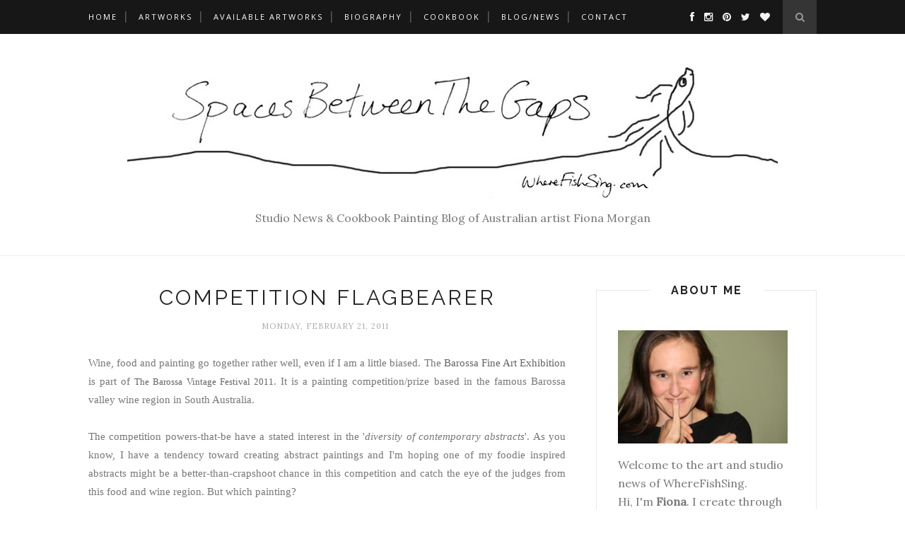

--- FILE ---
content_type: text/javascript; charset=UTF-8
request_url: https://spacesbetweenthegaps.wherefishsing.com/feeds/posts/default/-/painting?alt=json-in-script&callback=related_results_labels_thumbs&max-results=6
body_size: 13829
content:
// API callback
related_results_labels_thumbs({"version":"1.0","encoding":"UTF-8","feed":{"xmlns":"http://www.w3.org/2005/Atom","xmlns$openSearch":"http://a9.com/-/spec/opensearchrss/1.0/","xmlns$blogger":"http://schemas.google.com/blogger/2008","xmlns$georss":"http://www.georss.org/georss","xmlns$gd":"http://schemas.google.com/g/2005","xmlns$thr":"http://purl.org/syndication/thread/1.0","id":{"$t":"tag:blogger.com,1999:blog-7118701728053659190"},"updated":{"$t":"2026-01-07T02:32:51.067+11:00"},"category":[{"term":"vegetarian cookbook"},{"term":"meatless meals"},{"term":"food paintings"},{"term":"main meal"},{"term":"easy"},{"term":"vegan"},{"term":"food painting"},{"term":"winter"},{"term":"autumn"},{"term":"creative cauldron"},{"term":"original art paintings"},{"term":"oil painting"},{"term":"meditative studies"},{"term":"versatile"},{"term":"satisfying"},{"term":"oil on canvas"},{"term":"australian artist"},{"term":"oil on linen"},{"term":"chunky"},{"term":"homely"},{"term":"art painters"},{"term":"daily drawing"},{"term":"quick"},{"term":"thrifty"},{"term":"technical"},{"term":"ink pen on paper"},{"term":"summer"},{"term":"artists guide"},{"term":"filling"},{"term":"moreish"},{"term":"signed painting"},{"term":"soup"},{"term":"art mythology"},{"term":"unusual"},{"term":"art symbolism"},{"term":"online painting"},{"term":"acrylic on paper"},{"term":"artist life"},{"term":"fresh"},{"term":"where fish sing"},{"term":"art"},{"term":"buy original art"},{"term":"creamy"},{"term":"sweet"},{"term":"hearty"},{"term":"spring"},{"term":"warming"},{"term":"acrylic on canvas"},{"term":"art business"},{"term":"light"},{"term":"painting progress"},{"term":"making a living"},{"term":"media"},{"term":"photography"},{"term":"art exhibition"},{"term":"creative self employment"},{"term":"delicate"},{"term":"fi"},{"term":"growing a business"},{"term":"acrylic painting"},{"term":"author"},{"term":"condiment"},{"term":"drawing"},{"term":"fiona morgan"},{"term":"found creatures"},{"term":"leisurely"},{"term":"mythology"},{"term":"rich"},{"term":"zesty"},{"term":"aromatic"},{"term":"art for sale"},{"term":"art market"},{"term":"diary of becoming"},{"term":"sofobomo"},{"term":"summer essence - coconut rice with herbs and greens"},{"term":"tangy"},{"term":"wherefishsing"},{"term":"ballarat independent"},{"term":"buy art paintings"},{"term":"buy paintings online"},{"term":"canvas"},{"term":"cheesy"},{"term":"creativity"},{"term":"eggs in piquant sauce"},{"term":"for sale artwork"},{"term":"painting"},{"term":"spiced"},{"term":"street art"},{"term":"studio news"},{"term":"archival"},{"term":"art studio"},{"term":"beverage"},{"term":"cartoonist"},{"term":"cooking help"},{"term":"edible mushrooms"},{"term":"entrepreneur"},{"term":"foraging"},{"term":"gardening"},{"term":"imagination animals"},{"term":"stretched"},{"term":"symbolism"},{"term":"vegetarian"},{"term":"wild food"},{"term":"art a day"},{"term":"art collection"},{"term":"arts career"},{"term":"collage"},{"term":"competition"},{"term":"environmental art"},{"term":"fun"},{"term":"gouache on canvas"},{"term":"impressionism"},{"term":"inspiration"},{"term":"landscape painting"},{"term":"linen"},{"term":"motivation"},{"term":"nature drawing"},{"term":"photos"},{"term":"recipes"},{"term":"rock paintings"},{"term":"salad"},{"term":"substrates"},{"term":"supports"},{"term":"sustainable art"},{"term":"unprimed"},{"term":"unstretched"},{"term":"warm"},{"term":"Bellingen community markets"},{"term":"Findhorn"},{"term":"Picasso"},{"term":"Seaboy"},{"term":"abstract expressionism"},{"term":"acrylic and pen on canvas"},{"term":"acrylic on board"},{"term":"ancient artist"},{"term":"art gallery"},{"term":"artist"},{"term":"artist's path"},{"term":"arts"},{"term":"botanical illustration"},{"term":"botannical illustration"},{"term":"caramelised onion jam"},{"term":"coffs harbourside market"},{"term":"contemporary art"},{"term":"creative commons"},{"term":"creatures"},{"term":"cultural creatives"},{"term":"feather art"},{"term":"fingerfood"},{"term":"food art"},{"term":"gesso"},{"term":"getting things done"},{"term":"gift"},{"term":"graffiti"},{"term":"gyoza"},{"term":"haloumi summer crown"},{"term":"hard drive failure"},{"term":"ink and watercolour painting"},{"term":"ink on paper"},{"term":"iphone"},{"term":"land art"},{"term":"lowbrow"},{"term":"mala tofu"},{"term":"marketing"},{"term":"meal planning"},{"term":"meditation"},{"term":"modern cavepaintings"},{"term":"mushrooming"},{"term":"news"},{"term":"oil on board"},{"term":"oil on panel"},{"term":"okonomiyaki"},{"term":"paper art"},{"term":"petrus spronk"},{"term":"pop surrealism"},{"term":"portraits"},{"term":"primed"},{"term":"professional artist"},{"term":"refreshing"},{"term":"savvy vegetarian"},{"term":"sunday salon"},{"term":"table of contents"},{"term":"unconscious"},{"term":"varnish"},{"term":"vegetarian mapo tofu"},{"term":"zen"},{"term":"6x6"},{"term":"Baang and Burne"},{"term":"Brushes"},{"term":"Charlie Grosso"},{"term":"Chinese tofu with winter mushrooms"},{"term":"Coprinus comatus"},{"term":"Exhibition"},{"term":"Francesca Woodman"},{"term":"Kesha Bruce"},{"term":"Lactarius deliciosus"},{"term":"Lawyers Wigs"},{"term":"Marija Gimbutas"},{"term":"Mark Ryden"},{"term":"Painting panels"},{"term":"Pleurotus australis"},{"term":"Pleurotus ostreatus"},{"term":"Pleurotus populinus"},{"term":"Rhubarb"},{"term":"Shaggy Ink Caps"},{"term":"Sir Henry Raeburn"},{"term":"Stephen Fry"},{"term":"Terence McKenna"},{"term":"Tom Robbins"},{"term":"Tom Thomson"},{"term":"Warwick Fuller"},{"term":"acrylic and graphite and oil pen on paper"},{"term":"acrylic and oil on paper"},{"term":"acrylic and oil pastel on canvas"},{"term":"acrylic and oil pen on canvas"},{"term":"acrylic and pen on cotton"},{"term":"acrylic and pen on paper"},{"term":"acrylic on linen"},{"term":"alan garner"},{"term":"album cover"},{"term":"alkyd mediums"},{"term":"aluminium"},{"term":"andy goldsworthy"},{"term":"animals"},{"term":"apple and barley soup"},{"term":"archival inkjet prints"},{"term":"archival pigment prints"},{"term":"archival print"},{"term":"art blitz 2011"},{"term":"art materials"},{"term":"art nouveau"},{"term":"art prize"},{"term":"art process"},{"term":"art subscription"},{"term":"art writing"},{"term":"arthur streeton"},{"term":"artsy shark"},{"term":"asian vege stock"},{"term":"australian edge"},{"term":"aviyal"},{"term":"baked apples"},{"term":"baked fennel and walnut warm salad"},{"term":"balloons"},{"term":"banana bread"},{"term":"bangers and mash"},{"term":"banksy"},{"term":"barossa fine art exhibition"},{"term":"beetroot and bean salad"},{"term":"berry beautiful"},{"term":"birthday"},{"term":"black bean stirfry vegetables"},{"term":"blanch"},{"term":"blewitt"},{"term":"borscht"},{"term":"braise"},{"term":"bread pudding"},{"term":"brushwork"},{"term":"buddahs delight"},{"term":"cabbage unrolls"},{"term":"camerabag"},{"term":"canvas print"},{"term":"caramelized leek tarts"},{"term":"cauliflower korma"},{"term":"celery soup"},{"term":"certificate of authenticity"},{"term":"chai tea"},{"term":"chana masala"},{"term":"charles jones"},{"term":"chilli greens"},{"term":"chilli non carne"},{"term":"chinese egg and tomato"},{"term":"chinese no chicken and sweetcorn soup"},{"term":"clean up"},{"term":"coa"},{"term":"collector"},{"term":"colour"},{"term":"community"},{"term":"conversions"},{"term":"convert"},{"term":"cook"},{"term":"cookbook update"},{"term":"cooking measurements"},{"term":"cooking terms"},{"term":"copper"},{"term":"copyleft"},{"term":"copyright"},{"term":"corn patties"},{"term":"cotton"},{"term":"creamy cabbage casserole"},{"term":"creamy spinach pasta"},{"term":"criss canning"},{"term":"crow"},{"term":"daily painting"},{"term":"dawn"},{"term":"daylesford"},{"term":"deglaze"},{"term":"design"},{"term":"dice"},{"term":"digital lithography"},{"term":"digital rights management"},{"term":"direction"},{"term":"do the work"},{"term":"done"},{"term":"dong gu tofu"},{"term":"dragon"},{"term":"dreams"},{"term":"dredge"},{"term":"drm"},{"term":"drunken beans"},{"term":"edible flowers"},{"term":"edward gorey"},{"term":"edwina bridgeman"},{"term":"eggplant risotto"},{"term":"elderflower cordial"},{"term":"enoki soup"},{"term":"escape"},{"term":"experience"},{"term":"exploding dog"},{"term":"fennel casserole"},{"term":"fish"},{"term":"fold"},{"term":"food"},{"term":"food site of the day"},{"term":"foodiggity"},{"term":"fred williams"},{"term":"free will astrology"},{"term":"french toast"},{"term":"gado gado"},{"term":"giclee"},{"term":"ginger tea"},{"term":"gingerbread"},{"term":"glass"},{"term":"gold"},{"term":"gormeh sabzi"},{"term":"gouache and pencil on canvas"},{"term":"grandmas pumpkin pie"},{"term":"green"},{"term":"green tomato jam"},{"term":"ground"},{"term":"gumleaves"},{"term":"hardboard"},{"term":"hash browns"},{"term":"heather jansch"},{"term":"hello koalas"},{"term":"herbs"},{"term":"home"},{"term":"homemade"},{"term":"hot"},{"term":"hot and sour soup meal"},{"term":"household hints"},{"term":"in the zone"},{"term":"ink and acrylic on canvas"},{"term":"ink and graphite on paper"},{"term":"inkjet"},{"term":"instant icecream"},{"term":"intention"},{"term":"joe sorren"},{"term":"joseph campbell"},{"term":"joy hester"},{"term":"juicy"},{"term":"julienne"},{"term":"jute"},{"term":"komorebi"},{"term":"layered"},{"term":"lemon meringue pie"},{"term":"lentil cheese loaf"},{"term":"lentil spagbol"},{"term":"leunig"},{"term":"liquid"},{"term":"locro de papas"},{"term":"long life"},{"term":"mac and cheese"},{"term":"marc chagall"},{"term":"margaret preston"},{"term":"marinated beetroot"},{"term":"marrow"},{"term":"masonite"},{"term":"measure"},{"term":"medical illustration"},{"term":"middle eastern roast vegetables"},{"term":"mineral spirits"},{"term":"ministrone soup"},{"term":"minty"},{"term":"miso"},{"term":"mixed media"},{"term":"mobiles"},{"term":"monks vegetables"},{"term":"mountains"},{"term":"mulled wine"},{"term":"museum print"},{"term":"mushroom carbonara"},{"term":"mushroom soup"},{"term":"mushroom stroganoff"},{"term":"musician"},{"term":"myth campbell"},{"term":"new alternative music"},{"term":"nin"},{"term":"no bake eggplant parmigiana"},{"term":"non toxic"},{"term":"not too sweet"},{"term":"oil and graphite on linen"},{"term":"oil transfer drawing and ink on canvas"},{"term":"oil transfer drawing on oil on canvas"},{"term":"oms"},{"term":"opinioness of the world"},{"term":"oriental scrambled eggs"},{"term":"original art paintings Leunig fi where fish sing wherefishsing importance dreaming"},{"term":"oyster mushroom"},{"term":"paint brushes"},{"term":"painting artwork"},{"term":"painting with oil"},{"term":"palak paneer"},{"term":"palette"},{"term":"paper"},{"term":"parsnip chips"},{"term":"pasta primavera"},{"term":"pasta with beetroot sage and burnt butter sauce"},{"term":"paul klee"},{"term":"pea and mint soup with zip"},{"term":"persian green herb stew"},{"term":"pesto"},{"term":"photo paper"},{"term":"photograph art"},{"term":"pickled eggplant"},{"term":"pigment prints"},{"term":"pigments"},{"term":"pine mushroom"},{"term":"pita bread pizza"},{"term":"plywood"},{"term":"poach"},{"term":"poem"},{"term":"poll"},{"term":"pop music"},{"term":"potato and cheese and avocado soup"},{"term":"pre primed"},{"term":"preserving"},{"term":"pricing"},{"term":"primer"},{"term":"priming"},{"term":"print digital photo"},{"term":"printing"},{"term":"printmaking"},{"term":"prize"},{"term":"pro hart"},{"term":"procrastination"},{"term":"public art"},{"term":"pumpkin"},{"term":"pumpkin and feta"},{"term":"pumpkin pasta bake"},{"term":"pumpkin soup"},{"term":"quick vege stock"},{"term":"quiz"},{"term":"ratatoille"},{"term":"receptivity"},{"term":"reduce"},{"term":"reflections"},{"term":"resistence"},{"term":"rest"},{"term":"review"},{"term":"ricardoes tomatoes and strawberries"},{"term":"river cottage"},{"term":"road trip"},{"term":"roast capsicum"},{"term":"roast peppers"},{"term":"roast tomato"},{"term":"roast vege salad"},{"term":"robust"},{"term":"rosehip syrup"},{"term":"saffron milkcap"},{"term":"salsa di noci"},{"term":"salt ramen"},{"term":"scarecrow"},{"term":"scotland"},{"term":"sculpture"},{"term":"sea"},{"term":"seasonal cooking"},{"term":"seasons"},{"term":"sell paintings"},{"term":"serenity"},{"term":"sesame noodles"},{"term":"shells"},{"term":"shio ramen"},{"term":"simple lentil soup"},{"term":"simplicity"},{"term":"size"},{"term":"spaghetti squash"},{"term":"spring pot pie"},{"term":"squash"},{"term":"stability"},{"term":"stamping"},{"term":"starving artist"},{"term":"steampunk"},{"term":"stencil art"},{"term":"stewed fruit"},{"term":"still life"},{"term":"strength"},{"term":"stretching"},{"term":"studio"},{"term":"stuffed spaghetti squash"},{"term":"summary"},{"term":"summer veg corn chowder"},{"term":"super simple winter vege burgers"},{"term":"sustainability"},{"term":"sweet and warming chickpea soup"},{"term":"swoon"},{"term":"sydney long"},{"term":"synthetic"},{"term":"t"},{"term":"tableaux"},{"term":"ted"},{"term":"the good life festival"},{"term":"thelwell"},{"term":"thick"},{"term":"thoughts"},{"term":"three cheese pie"},{"term":"time"},{"term":"tofu strips"},{"term":"tom roberts"},{"term":"tomato soup"},{"term":"travel"},{"term":"tree change"},{"term":"trees"},{"term":"trent reznor"},{"term":"turpentine"},{"term":"twitterartexhibit"},{"term":"umami"},{"term":"upsidedown pudding"},{"term":"urban creatures"},{"term":"urban decay"},{"term":"uv inhibitors"},{"term":"vege lasagne"},{"term":"vege shepherds pie"},{"term":"vegetable"},{"term":"vegetable oil"},{"term":"vegetarian dinner recipes"},{"term":"vegetarian shio ramen"},{"term":"velvety cucumber soup"},{"term":"versatile vege crepes"},{"term":"video"},{"term":"vietmanese style stirfry"},{"term":"vietnamese rice paper rolls"},{"term":"volunteering"},{"term":"walnut pasta sauce"},{"term":"war of art"},{"term":"wassily kandinsky"},{"term":"watercolour and gouache on canvas"},{"term":"watercolour and pencil and graphite on canvas"},{"term":"watercolour on canvas"},{"term":"whimsy"},{"term":"why"},{"term":"winter salad"},{"term":"winter shoyu ramen"},{"term":"world par-tea"},{"term":"writing"},{"term":"yarn bombing"},{"term":"zucchini linguini"}],"title":{"type":"text","$t":"Spaces Between The Gaps"},"subtitle":{"type":"html","$t":"Studio News \u0026amp; Cookbook Painting Blog of Australian artist Fiona Morgan"},"link":[{"rel":"http://schemas.google.com/g/2005#feed","type":"application/atom+xml","href":"https:\/\/spacesbetweenthegaps.wherefishsing.com\/feeds\/posts\/default"},{"rel":"self","type":"application/atom+xml","href":"https:\/\/www.blogger.com\/feeds\/7118701728053659190\/posts\/default\/-\/painting?alt=json-in-script\u0026max-results=6"},{"rel":"alternate","type":"text/html","href":"https:\/\/spacesbetweenthegaps.wherefishsing.com\/search\/label\/painting"},{"rel":"hub","href":"http://pubsubhubbub.appspot.com/"}],"author":[{"name":{"$t":"Fi - WhereFishSing.com"},"uri":{"$t":"http:\/\/www.blogger.com\/profile\/08750246299111419881"},"email":{"$t":"noreply@blogger.com"},"gd$image":{"rel":"http://schemas.google.com/g/2005#thumbnail","width":"32","height":"32","src":"\/\/blogger.googleusercontent.com\/img\/b\/R29vZ2xl\/AVvXsEjYZnKIZiNXvZd2wUn4pwuyNiOtU9uH5RkRkY4xCrB8_4cBHiAAcpc23FFrZAabWTve9yGM16ubme_leyJ_Ts8Y-25C8Z1PHPygfWgtPEJrPHUz7HRzXgLnQpNuw8zd_Q\/s220\/ArtistFionaMorgan2012.jpg"}}],"generator":{"version":"7.00","uri":"http://www.blogger.com","$t":"Blogger"},"openSearch$totalResults":{"$t":"5"},"openSearch$startIndex":{"$t":"1"},"openSearch$itemsPerPage":{"$t":"6"},"entry":[{"id":{"$t":"tag:blogger.com,1999:blog-7118701728053659190.post-8276006791367538729"},"published":{"$t":"2012-02-08T15:07:00.002+11:00"},"updated":{"$t":"2012-02-08T15:14:19.427+11:00"},"category":[{"scheme":"http://www.blogger.com/atom/ns#","term":"art"},{"scheme":"http://www.blogger.com/atom/ns#","term":"Brushes"},{"scheme":"http://www.blogger.com/atom/ns#","term":"painting"}],"title":{"type":"text","$t":"A hundred brushes \u0026amp; nothing to paint with"},"content":{"type":"html","$t":"\u003Cdiv style=\"font-family: Georgia,\u0026quot;Times New Roman\u0026quot;,serif;\"\u003E\u003C\/div\u003E\u003Cdiv class=\"separator\" style=\"clear: both; text-align: center;\"\u003E\u003Ca href=\"https:\/\/blogger.googleusercontent.com\/img\/b\/R29vZ2xl\/AVvXsEi2mmJRoWJELiKD3DbtCs-wpIwUKZCiZRzdXikUJ6T5W27Vwcvo_nxAqmLvQRbCEkN5iQmVv2Dg7ECTFI2AXQFCU3LryY4UpyWW8rNn13eziGYjEZC27EB5gVSNosYzPMLWrvYeHUmTQSv_\/s640\/blogger-image--1626453913.jpg\" imageanchor=\"1\" style=\"margin-left: 1em; margin-right: 1em;\"\u003E\u003Cimg border=\"0\" src=\"https:\/\/blogger.googleusercontent.com\/img\/b\/R29vZ2xl\/AVvXsEi2mmJRoWJELiKD3DbtCs-wpIwUKZCiZRzdXikUJ6T5W27Vwcvo_nxAqmLvQRbCEkN5iQmVv2Dg7ECTFI2AXQFCU3LryY4UpyWW8rNn13eziGYjEZC27EB5gVSNosYzPMLWrvYeHUmTQSv_\/s640\/blogger-image--1626453913.jpg\" \/\u003E\u003C\/a\u003E\u003C\/div\u003E\u003Cbr \/\u003E\nTime for a) new brushes, b) some serious brush rejuvenation \u0026amp; c) a cull.\u003Cdiv class=\"blogger-post-footer\"\u003E\u003Cp\u003E\u003C\/p\u003E\u003Cp\u003E*** \u003C\/p\u003E\u003Cp\u003EIf you like what I do, tell someone you know! \u003C\/p\u003E\u003Cp\u003EIf you like a painting, they are all for sale - contact me or peruse the \u003Ca href=\"http:\/\/www.wherefishsing\/officialartstore\"\u003EOfficial Art Store\u003C\/a\u003E. \u003C\/p\u003E\u003Cp\u003EAll the \nrecipes are available for free at \u003Ca href=\"www.wherefishsing.com\/cookbook\"\u003Ewww.wherefishsing.com\/cookbook\u003C\/a\u003E \u003C\/p\u003E\u003C\/div\u003E"},"link":[{"rel":"replies","type":"application/atom+xml","href":"https:\/\/spacesbetweenthegaps.wherefishsing.com\/feeds\/8276006791367538729\/comments\/default","title":"Post Comments"},{"rel":"replies","type":"text/html","href":"https:\/\/spacesbetweenthegaps.wherefishsing.com\/2012\/02\/hundred-brushes-nothing-to-paint-with.html#comment-form","title":"0 Comments"},{"rel":"edit","type":"application/atom+xml","href":"https:\/\/www.blogger.com\/feeds\/7118701728053659190\/posts\/default\/8276006791367538729"},{"rel":"self","type":"application/atom+xml","href":"https:\/\/www.blogger.com\/feeds\/7118701728053659190\/posts\/default\/8276006791367538729"},{"rel":"alternate","type":"text/html","href":"https:\/\/spacesbetweenthegaps.wherefishsing.com\/2012\/02\/hundred-brushes-nothing-to-paint-with.html","title":"A hundred brushes \u0026amp; nothing to paint with"}],"author":[{"name":{"$t":"Fi - WhereFishSing.com"},"uri":{"$t":"http:\/\/www.blogger.com\/profile\/08750246299111419881"},"email":{"$t":"noreply@blogger.com"},"gd$image":{"rel":"http://schemas.google.com/g/2005#thumbnail","width":"32","height":"32","src":"\/\/blogger.googleusercontent.com\/img\/b\/R29vZ2xl\/AVvXsEjYZnKIZiNXvZd2wUn4pwuyNiOtU9uH5RkRkY4xCrB8_4cBHiAAcpc23FFrZAabWTve9yGM16ubme_leyJ_Ts8Y-25C8Z1PHPygfWgtPEJrPHUz7HRzXgLnQpNuw8zd_Q\/s220\/ArtistFionaMorgan2012.jpg"}}],"media$thumbnail":{"xmlns$media":"http://search.yahoo.com/mrss/","url":"https:\/\/blogger.googleusercontent.com\/img\/b\/R29vZ2xl\/AVvXsEi2mmJRoWJELiKD3DbtCs-wpIwUKZCiZRzdXikUJ6T5W27Vwcvo_nxAqmLvQRbCEkN5iQmVv2Dg7ECTFI2AXQFCU3LryY4UpyWW8rNn13eziGYjEZC27EB5gVSNosYzPMLWrvYeHUmTQSv_\/s72-c\/blogger-image--1626453913.jpg","height":"72","width":"72"},"thr$total":{"$t":"0"}},{"id":{"$t":"tag:blogger.com,1999:blog-7118701728053659190.post-2977522931866611519"},"published":{"$t":"2011-09-28T09:03:00.003+10:00"},"updated":{"$t":"2012-06-08T12:22:05.761+10:00"},"category":[{"scheme":"http://www.blogger.com/atom/ns#","term":"acrylic painting"},{"scheme":"http://www.blogger.com/atom/ns#","term":"brushwork"},{"scheme":"http://www.blogger.com/atom/ns#","term":"oil painting"},{"scheme":"http://www.blogger.com/atom/ns#","term":"painting"},{"scheme":"http://www.blogger.com/atom/ns#","term":"technical"}],"title":{"type":"text","$t":"Square Brush \/ Square Touch Brushwork Technique"},"content":{"type":"html","$t":"\u003Cdiv style=\"font-family: Georgia,\u0026quot;Times New Roman\u0026quot;,serif;\"\u003E\n\u003Ctable align=\"center\" cellpadding=\"0\" cellspacing=\"0\" class=\"tr-caption-container\" style=\"margin-left: auto; margin-right: auto; text-align: center;\"\u003E\u003Ctbody\u003E\n\u003Ctr\u003E\u003Ctd style=\"text-align: center;\"\u003E\u003Ca href=\"http:\/\/farm2.static.flickr.com\/1074\/5147956365_67c0bcd520_z.jpg\" style=\"margin-left: auto; margin-right: auto;\"\u003E\u003Cimg alt=\"Pickled Eggplant - Fiona Morgan. An example of square brush in my work\" border=\"0\" height=\"320\" src=\"http:\/\/farm2.static.flickr.com\/1074\/5147956365_67c0bcd520_z.jpg\" title=\"Pickled Eggplant - Fiona Morgan. An example of square brush in my work\" width=\"320\" \/\u003E\u003C\/a\u003E\u003C\/td\u003E\u003C\/tr\u003E\n\u003Ctr\u003E\u003Ctd class=\"tr-caption\" style=\"text-align: center;\"\u003EPickled Eggplant - Fiona Morgan. An example of square brush in my work.\u003C\/td\u003E\u003C\/tr\u003E\n\u003C\/tbody\u003E\u003C\/table\u003E\nThere was once only one way for a painting to be. The surface had to be smooth, the brushstrokes invisible. Anything less was considered scandalously unfinished. This is talking about the history of European painting of course. Over time, this idea has loosened. Broad brushstrokes, suggestions of detail, obvious brushmarks are now obliviously normal.\u003Cbr \/\u003E\n\u003Cbr \/\u003E\n\u003Ctable align=\"center\" cellpadding=\"0\" cellspacing=\"0\" class=\"tr-caption-container\" style=\"margin-left: auto; margin-right: auto; text-align: center;\"\u003E\u003Ctbody\u003E\n\u003Ctr\u003E\u003Ctd style=\"text-align: center;\"\u003E\u003Ca href=\"https:\/\/blogger.googleusercontent.com\/img\/b\/R29vZ2xl\/AVvXsEhyEXBFxg9tqgtFaFZVqP5xs4uUUpVeDqE9bJuoZ1VhITJPD_6-X3rp4RUw0lf65mdt8hV36A-j27MBcXYKu2IPCrwXXHvahp-l-YhoBNIwkmRrevVuBTQJqGomuefSvivP-VlHI-01aoGd\/s1600\/Bernhardt79.jpg\" imageanchor=\"1\" style=\"margin-left: auto; margin-right: auto;\"\u003E\u003Cimg border=\"0\" height=\"320\" src=\"https:\/\/blogger.googleusercontent.com\/img\/b\/R29vZ2xl\/AVvXsEhyEXBFxg9tqgtFaFZVqP5xs4uUUpVeDqE9bJuoZ1VhITJPD_6-X3rp4RUw0lf65mdt8hV36A-j27MBcXYKu2IPCrwXXHvahp-l-YhoBNIwkmRrevVuBTQJqGomuefSvivP-VlHI-01aoGd\/s320\/Bernhardt79.jpg\" width=\"320\" \/\u003E\u003C\/a\u003E\u003C\/td\u003E\u003C\/tr\u003E\n\u003Ctr\u003E\u003Ctd class=\"tr-caption\" style=\"text-align: center;\"\u003EDetail of Bastien Lepage's Sarah Bernhardt showing the loose brushwork that has influenced so many modern painters today.\u003C\/td\u003E\u003C\/tr\u003E\n\u003C\/tbody\u003E\u003C\/table\u003E\n\u003C\/div\u003E\n\u003Cdiv style=\"font-family: Georgia,\u0026quot;Times New Roman\u0026quot;,serif;\"\u003E\nThe impressionists really smashed the idea of hiding every brushstroke, but the idea had been gaining ground for quite some time. The artists Velaquez, Bastien Lepage and even as far back as Rembrandt had been toying with letting the painterlyness of paint do the talking.\u003Cbr \/\u003E\n\u003Cbr \/\u003E\n\u003Ctable align=\"center\" cellpadding=\"0\" cellspacing=\"0\" class=\"tr-caption-container\" style=\"margin-left: auto; margin-right: auto; text-align: center;\"\u003E\u003Ctbody\u003E\n\u003Ctr\u003E\u003Ctd style=\"text-align: center;\"\u003E\u003Ca href=\"https:\/\/blogger.googleusercontent.com\/img\/b\/R29vZ2xl\/AVvXsEgcSUN42l5-kHe56TjkXrIp-rPVy1BAoOcIjrH8ukz8XBvgcXJX9rKc5Kiy3cyxozDqhe9-y9L-IeRh-JjdlsrkEvmi9CTcH1WgdWlyCfWKn7IC31MWCxNiOmFo8VPkGe3iED5Tz-S16u0i\/s1600\/prim-Angela+Morgan.jpg\" style=\"margin-left: auto; margin-right: auto;\"\u003E\u003Cimg alt=\"Angela Morgan painting featuring square brush technique\" border=\"0\" height=\"320\" src=\"https:\/\/blogger.googleusercontent.com\/img\/b\/R29vZ2xl\/AVvXsEgcSUN42l5-kHe56TjkXrIp-rPVy1BAoOcIjrH8ukz8XBvgcXJX9rKc5Kiy3cyxozDqhe9-y9L-IeRh-JjdlsrkEvmi9CTcH1WgdWlyCfWKn7IC31MWCxNiOmFo8VPkGe3iED5Tz-S16u0i\/s320\/prim-Angela+Morgan.jpg\" title=\"Angela Morgan painting featuring square brush technique\" width=\"175\" \/\u003E\u003C\/a\u003E\u003C\/td\u003E\u003C\/tr\u003E\n\u003Ctr\u003E\u003Ctd class=\"tr-caption\" style=\"text-align: center;\"\u003E\u003Ca href=\"http:\/\/www.angelamorgan.net\/\"\u003EAngela Morgan\u003C\/a\u003E (no, not a relative!) makes a real feature of square brush technique in her work. \u003C\/td\u003E\u003C\/tr\u003E\n\u003C\/tbody\u003E\u003C\/table\u003E\n\u003C\/div\u003E\n\u003Cdiv style=\"font-family: Georgia,\u0026quot;Times New Roman\u0026quot;,serif;\"\u003E\n\u003Cbr \/\u003E\u003C\/div\u003E\n\u003Cdiv style=\"font-family: Georgia,\u0026quot;Times New Roman\u0026quot;,serif;\"\u003E\nSquare brush or square touch technique is a version of the broken brushstroke technique the Impressionists were famous for, and it is common today.\u003Cbr \/\u003E\n\u003Cbr \/\u003E\n\u003Ctable align=\"center\" cellpadding=\"0\" cellspacing=\"0\" class=\"tr-caption-container\" style=\"margin-left: auto; margin-right: auto; text-align: center;\"\u003E\u003Ctbody\u003E\n\u003Ctr\u003E\u003Ctd style=\"text-align: center;\"\u003E\u003Ca href=\"https:\/\/blogger.googleusercontent.com\/img\/b\/R29vZ2xl\/AVvXsEgK5FKSA5eDeHRXVkjgDw6BvbZ-6pMQfmn02l_apB-tS28RGrCYRpl16QSaRAfIQiyt77vta9vUIozer8uEWXCcpRmd5_em7t_pW3sVTTq379Ly4N9ztJif6VuVlLsI6ExopUC4TJ8x2M8E\/s1600\/qf6-art.jpg\" imageanchor=\"1\" style=\"margin-left: auto; margin-right: auto;\"\u003E\u003Cimg alt=\"Detail of a Joe Sorren painting showing off square brush technique in the background\" border=\"0\" src=\"https:\/\/blogger.googleusercontent.com\/img\/b\/R29vZ2xl\/AVvXsEgK5FKSA5eDeHRXVkjgDw6BvbZ-6pMQfmn02l_apB-tS28RGrCYRpl16QSaRAfIQiyt77vta9vUIozer8uEWXCcpRmd5_em7t_pW3sVTTq379Ly4N9ztJif6VuVlLsI6ExopUC4TJ8x2M8E\/s1600\/qf6-art.jpg\" title=\"Detail of a Joe Sorren painting showing off square brush technique in the background\" \/\u003E\u003C\/a\u003E\u003C\/td\u003E\u003C\/tr\u003E\n\u003Ctr\u003E\u003Ctd class=\"tr-caption\" style=\"text-align: center;\"\u003EDetail of a Joe Sorren painting showing off the square brush backgrounds I love in his work.\u003C\/td\u003E\u003C\/tr\u003E\n\u003C\/tbody\u003E\u003C\/table\u003E\n\u003C\/div\u003E\n\u003Cdiv style=\"font-family: Georgia,\u0026quot;Times New Roman\u0026quot;,serif;\"\u003E\n\u003Cbr \/\u003E\u003C\/div\u003E\n\u003Cdiv style=\"font-family: Georgia,\u0026quot;Times New Roman\u0026quot;,serif;\"\u003E\nUsually using brights, flats or filberts, the flat of the paintbrush is used to lay down squarish strokes of paint directly, unblended, in a jigsaw pattern.\u0026nbsp;\u003C\/div\u003E\n\u003Cdiv style=\"font-family: Georgia,\u0026quot;Times New Roman\u0026quot;,serif;\"\u003E\n\u003Cbr \/\u003E\n\u003Ctable align=\"center\" cellpadding=\"0\" cellspacing=\"0\" class=\"tr-caption-container\" style=\"margin-left: auto; margin-right: auto; text-align: center;\"\u003E\u003Ctbody\u003E\n\u003Ctr\u003E\u003Ctd style=\"text-align: center;\"\u003E\u003Ca href=\"https:\/\/blogger.googleusercontent.com\/img\/b\/R29vZ2xl\/AVvXsEh6dwSB6Az_UTK0ciR4XTMd8-E5-2j_RC6jBInvLmgkUhSbjTKhn6i5Nl1_t7Vu2Rta0jivSPPho11zVTN7NPOIfxvz4qgXPRh712A3TfZc32hHc-1pYjgqYc7rNIuphyphenhyphenj5B2lIpK7J52Tj\/s1600\/hibbard.jpg\" imageanchor=\"1\" style=\"margin-left: auto; margin-right: auto;\"\u003E\u003Cimg alt=\"Aldro T Hibbard, and many of the Rockport school of painting are characterised by a square brush technique\" border=\"0\" src=\"https:\/\/blogger.googleusercontent.com\/img\/b\/R29vZ2xl\/AVvXsEh6dwSB6Az_UTK0ciR4XTMd8-E5-2j_RC6jBInvLmgkUhSbjTKhn6i5Nl1_t7Vu2Rta0jivSPPho11zVTN7NPOIfxvz4qgXPRh712A3TfZc32hHc-1pYjgqYc7rNIuphyphenhyphenj5B2lIpK7J52Tj\/s1600\/hibbard.jpg\" title=\"Aldro T Hibbard, and many of the Rockport school of painting are characterised by a square brush technique\" \/\u003E\u003C\/a\u003E\u003C\/td\u003E\u003C\/tr\u003E\n\u003Ctr\u003E\u003Ctd class=\"tr-caption\" style=\"text-align: center;\"\u003EAldro T Hibbard, and many of the Rockport school of painting are characterised by a square brush technique.\u003C\/td\u003E\u003C\/tr\u003E\n\u003C\/tbody\u003E\u003C\/table\u003E\n\u003Cbr \/\u003E\u003C\/div\u003E\n\u003Cdiv style=\"font-family: Georgia,\u0026quot;Times New Roman\u0026quot;,serif;\"\u003E\nIt gives a chunky feeling which is great for modelling structure. Different planes of an object can be deliniated easily with different temperature strokes and different values.\u003Cbr \/\u003E\n\u003Cbr \/\u003E\n\u003Ctable align=\"center\" cellpadding=\"0\" cellspacing=\"0\" class=\"tr-caption-container\" style=\"margin-left: auto; margin-right: auto; text-align: center;\"\u003E\u003Ctbody\u003E\n\u003Ctr\u003E\u003Ctd style=\"text-align: center;\"\u003E\u003Ca href=\"https:\/\/blogger.googleusercontent.com\/img\/b\/R29vZ2xl\/AVvXsEizzwMLC8YNnHhh-xUhN8nJ0jKmeF3kbVFEFeYpybBJA4d7hQ3T70ztZzsHV0v2AGN0K27YKsEnd2ffN2LewikAmH0TtOsaml-6yw42OVcEPo0dV1p7VueTfcemHN3WWFQt-ZHI3dWA7uPo\/s1600\/Arthur+streeton.jpg\" imageanchor=\"1\" style=\"margin-left: auto; margin-right: auto;\"\u003E\u003Cimg alt=\"Arthur Streeton showcasing the atmospheric quality of square brush\" border=\"0\" height=\"320\" src=\"https:\/\/blogger.googleusercontent.com\/img\/b\/R29vZ2xl\/AVvXsEizzwMLC8YNnHhh-xUhN8nJ0jKmeF3kbVFEFeYpybBJA4d7hQ3T70ztZzsHV0v2AGN0K27YKsEnd2ffN2LewikAmH0TtOsaml-6yw42OVcEPo0dV1p7VueTfcemHN3WWFQt-ZHI3dWA7uPo\/s320\/Arthur+streeton.jpg\" title=\"Arthur Streeton showcasing the atmospheric quality of square brush\" width=\"182\" \/\u003E\u003C\/a\u003E\u003C\/td\u003E\u003C\/tr\u003E\n\u003Ctr\u003E\u003Ctd class=\"tr-caption\" style=\"text-align: center;\"\u003EArthur Streeton showcasing the atmospheric quality of square brush.\u003C\/td\u003E\u003C\/tr\u003E\n\u003C\/tbody\u003E\u003C\/table\u003E\n\u0026nbsp;\u0026nbsp;\u0026nbsp;\u0026nbsp;\u0026nbsp; \u003C\/div\u003E\n\u003Cdiv style=\"font-family: Georgia,\u0026quot;Times New Roman\u0026quot;,serif;\"\u003E\nIt easily gives soft edges useful for atmosphere and light. \u003Cbr \/\u003E\n\u003Cbr \/\u003E\n\u003Cbr \/\u003E\n\u003Ctable align=\"center\" cellpadding=\"0\" cellspacing=\"0\" class=\"tr-caption-container\" style=\"margin-left: auto; margin-right: auto; text-align: center;\"\u003E\u003Ctbody\u003E\n\u003Ctr\u003E\u003Ctd style=\"text-align: center;\"\u003E\u003Ca href=\"https:\/\/blogger.googleusercontent.com\/img\/b\/R29vZ2xl\/AVvXsEiJ_7qDdi5tKSkELin9q-8DmW3Djv9ZaRxZ3lHZQECqOSeresIPVMftA0WiBkExKJImWrz28Yqxqduk4v5tJLelMPNQihQTFEzwEX4MGb_FkQXhwwE2w01s54byzu-I-jxg976WNfm8ZNft\/s1600\/LayneCook-Lone+Tulip.jpg\" style=\"margin-left: auto; margin-right: auto;\"\u003E\u003Cimg alt=\"Layne Cook with a dramatic square touch example showing the removal of detail\" border=\"0\" src=\"https:\/\/blogger.googleusercontent.com\/img\/b\/R29vZ2xl\/AVvXsEiJ_7qDdi5tKSkELin9q-8DmW3Djv9ZaRxZ3lHZQECqOSeresIPVMftA0WiBkExKJImWrz28Yqxqduk4v5tJLelMPNQihQTFEzwEX4MGb_FkQXhwwE2w01s54byzu-I-jxg976WNfm8ZNft\/s1600\/LayneCook-Lone+Tulip.jpg\" title=\"Layne Cook with a dramatic square touch example showing the removal of detail\" \/\u003E\u003C\/a\u003E\u003C\/td\u003E\u003C\/tr\u003E\n\u003Ctr\u003E\u003Ctd class=\"tr-caption\" style=\"text-align: center;\"\u003EDaily painter \u003Ca href=\"http:\/\/laynecook.blogspot.com\/2011\/01\/formally-yours.html\"\u003ELayne Cook\u003C\/a\u003E with a dramatic square touch example showing the removal of detail.\u003C\/td\u003E\u003C\/tr\u003E\n\u003C\/tbody\u003E\u003C\/table\u003E\n\u003C\/div\u003E\n\u003Cdiv style=\"font-family: Georgia,\u0026quot;Times New Roman\u0026quot;,serif;\"\u003E\n\u003Cbr \/\u003E\u003C\/div\u003E\n\u003Cdiv style=\"font-family: Georgia,\u0026quot;Times New Roman\u0026quot;,serif;\"\u003E\nThe size of the squares eliminates distracting detail and therefore has a unifying effect on the painting as a whole. Anything smaller than one square stroke has to be really important to be included. This eliminates visual clutter, focussing the viewer on the most important aspects of the painting.\u003Cbr \/\u003E\n\u003Cbr \/\u003E\n\u003Ctable align=\"center\" cellpadding=\"0\" cellspacing=\"0\" class=\"tr-caption-container\" style=\"margin-left: auto; margin-right: auto; text-align: center;\"\u003E\u003Ctbody\u003E\n\u003Ctr\u003E\u003Ctd style=\"text-align: center;\"\u003E\u003Ca href=\"https:\/\/blogger.googleusercontent.com\/img\/b\/R29vZ2xl\/AVvXsEhuTGnPsZgzh2VPNVby4LRTMzfEtdg_AFfeWewX0LYHX-EV8udW0o6VLjy23kFHF5LRAsZoSqpx-SPETeQ7bYTMW5hptOXdl2lCWDVQ8tCs0y803TFYSgVM557F5g98bYHX_oWeYCnb1kHB\/s1600\/dean_cornwell.jpg\" imageanchor=\"1\" style=\"margin-left: auto; margin-right: auto;\"\u003E\u003Cimg alt=\"Dean Cornwell showing the square touch painting technique\" border=\"0\" height=\"320\" src=\"https:\/\/blogger.googleusercontent.com\/img\/b\/R29vZ2xl\/AVvXsEhuTGnPsZgzh2VPNVby4LRTMzfEtdg_AFfeWewX0LYHX-EV8udW0o6VLjy23kFHF5LRAsZoSqpx-SPETeQ7bYTMW5hptOXdl2lCWDVQ8tCs0y803TFYSgVM557F5g98bYHX_oWeYCnb1kHB\/s320\/dean_cornwell.jpg\" title=\"Dean Cornwell showing the square touch painting technique\" width=\"229\" \/\u003E\u003C\/a\u003E\u003C\/td\u003E\u003C\/tr\u003E\n\u003Ctr\u003E\u003Ctd class=\"tr-caption\" style=\"text-align: center;\"\u003EDean Cornwell with an excellent example of fooling the eye into seeing more detail than is actually there. Look at the greys - the timbers and the ground.\u003C\/td\u003E\u003C\/tr\u003E\n\u003C\/tbody\u003E\u003C\/table\u003E\nIt gives a pixellating vibrancy to the surface of the painting. Each stroke can be a slightly different colour and angle which makes the painting appear to sing with more colour and detail than is actually there. The eye detects colour changes and hints of detail. Square touch is a way of fooling the brain into adding what it thinks should be there. Thank you impressionistic heritage.\u003C\/div\u003E\n\u003Cdiv style=\"font-family: Georgia,\u0026quot;Times New Roman\u0026quot;,serif;\"\u003E\n\u003Cbr \/\u003E\n\u003Ctable align=\"center\" cellpadding=\"0\" cellspacing=\"0\" class=\"tr-caption-container\" style=\"margin-left: auto; margin-right: auto; text-align: center;\"\u003E\u003Ctbody\u003E\n\u003Ctr\u003E\u003Ctd style=\"text-align: center;\"\u003E\u003Ca href=\"https:\/\/blogger.googleusercontent.com\/img\/b\/R29vZ2xl\/AVvXsEiUT5j6F0WS3ngRkiXfE_jEawRWwMl2zgVFUhF8lPddcXnr5QDsJXMI3MRf-d0n_rhZqQNVMTT4tEUQAGmZiuORr-NCO8PVbhTglQhZGUpIAH4BAqN9B321SZkdFxpvUWaj00eYGtSozBJR\/s1600\/raeburn.jpg\" imageanchor=\"1\" style=\"margin-left: auto; margin-right: auto;\"\u003E\u003Cimg alt=\"Sir Henry Raeburn, Scottish portrait painter, managed to subtley use square touch\" border=\"0\" height=\"320\" src=\"https:\/\/blogger.googleusercontent.com\/img\/b\/R29vZ2xl\/AVvXsEiUT5j6F0WS3ngRkiXfE_jEawRWwMl2zgVFUhF8lPddcXnr5QDsJXMI3MRf-d0n_rhZqQNVMTT4tEUQAGmZiuORr-NCO8PVbhTglQhZGUpIAH4BAqN9B321SZkdFxpvUWaj00eYGtSozBJR\/s320\/raeburn.jpg\" title=\"Sir Henry Raeburn, Scottish portrait painter, managed to subtley use square touch\" width=\"264\" \/\u003E\u003C\/a\u003E\u003C\/td\u003E\u003C\/tr\u003E\n\u003Ctr\u003E\u003Ctd class=\"tr-caption\" style=\"text-align: center;\"\u003ESir Henry Raeburn, Scottish portrait painter, managed to subtley use square touch throughout his career of figurative painting, despite being ahead of his time and the difficulty of this technique in portraiture. It's much more suited to still life and landscape.\u003C\/td\u003E\u003C\/tr\u003E\n\u003C\/tbody\u003E\u003C\/table\u003E\n\u003Cdiv style=\"font-family: Georgia,\u0026quot;Times New Roman\u0026quot;,serif;\"\u003E\n\u003Cbr \/\u003E\u003C\/div\u003E\n\u003C\/div\u003E\n\u003Cspan style=\"font-family: Georgia,\u0026quot;Times New Roman\u0026quot;,serif;\"\u003EA most excellent wrap up of square brush technique is over on Stapletearn Kearn's blog. Muchly recommended.\u003C\/span\u003E\u003Cbr \/\u003E\n\u003Cdiv style=\"font-family: Georgia,\u0026quot;Times New Roman\u0026quot;,serif;\"\u003E\n\u003Cspan class=\"st\"\u003E \u003C\/span\u003E\u003C\/div\u003E\n\u003Cdiv style=\"font-family: Georgia,\u0026quot;Times New Roman\u0026quot;,serif;\"\u003E\n\u003Ca href=\"http:\/\/stapletonkearns.blogspot.com\/2010\/07\/more-on-brushstroke.html\"\u003E\u003Cspan class=\"st\"\u003Ehttp:\/\/stapletonkearns.blogspot.com\/2010\/07\/more-on-brushstroke.html\u003C\/span\u003E\u003C\/a\u003E\u003Cbr \/\u003E\n\u003Cbr \/\u003E\n\u003Cspan class=\"st\"\u003EThere are loads of artists who make great use of this painterly technique. Know of an artist whose work is loaded with square brush? Tell us! Leave a comment.\u003C\/span\u003E\u003Cbr \/\u003E\n\u003Cbr \/\u003E\n\u003Ch3 style=\"font-family: Georgia,\u0026quot;Times New Roman\u0026quot;,serif;\"\u003E\nMore art technique articles\u003C\/h3\u003E\n\u003Ca href=\"http:\/\/spacesbetweenthegaps.wherefishsing.com\/2011\/07\/technical-articles-for-artists.html\" style=\"clear: left; float: left; margin-bottom: 1em; margin-right: 50em;\" target=\"_blank\"\u003E\u003Cimg border=\"0\" src=\"http:\/\/www.wherefishsing.com\/stuff\/technicalartarticlesbutton.png\" \/\u003E\u003C\/a\u003E\u003Cspan style=\"font-family: Georgia,\u0026quot;Times New Roman\u0026quot;,serif;\"\u003EThis article is one in an ongoing series of \u003C\/span\u003E\u003Ca href=\"http:\/\/spacesbetweenthegaps.wherefishsing.com\/2011\/07\/technical-articles-for-artists.html\" style=\"font-family: Georgia,\u0026quot;Times New Roman\u0026quot;,serif;\" target=\"_blank\"\u003Etechnical articles for artists\u003C\/a\u003E\u003Cspan style=\"font-family: Georgia,\u0026quot;Times New Roman\u0026quot;,serif;\"\u003E,  all archived together and accessible from \u003Ca href=\"http:\/\/spacesbetweenthegaps.wherefishsing.com\/2011\/07\/technical-articles-for-artists.html\" target=\"_blank\"\u003Ehere\u003C\/a\u003E. The topics  range from details on materials, to the business of art, to specific art  techniques. Please make use of this resource.\u003Cbr \/\u003E\n\u003C\/span\u003E\u003Cbr \/\u003E\n\u003Cdiv style=\"font-family: Georgia,\u0026quot;Times New Roman\u0026quot;,serif;\"\u003E\n\u003Cbr \/\u003E\u003C\/div\u003E\n\u003Cdiv style=\"font-family: Georgia,\u0026quot;Times New Roman\u0026quot;,serif;\"\u003E\n\u003Ci\u003EAnd  remember to check out my \u003Ca href=\"http:\/\/www.flickr.com\/photos\/30176860@N08\/\" target=\"_blank\"\u003Eartworks on Flickr\u003C\/a\u003E, and \u003Ca href=\"http:\/\/www.facebook.com\/wherefishsing\" target=\"_blank\"\u003Ehave an insider peek at my life as an artist on Facebook\u003C\/a\u003E.\u0026nbsp; \u003C\/i\u003E\u003C\/div\u003E\n\u003C\/div\u003E\u003Cdiv class=\"blogger-post-footer\"\u003E\u003Cp\u003E\u003C\/p\u003E\u003Cp\u003E*** \u003C\/p\u003E\u003Cp\u003EIf you like what I do, tell someone you know! \u003C\/p\u003E\u003Cp\u003EIf you like a painting, they are all for sale - contact me or peruse the \u003Ca href=\"http:\/\/www.wherefishsing\/officialartstore\"\u003EOfficial Art Store\u003C\/a\u003E. \u003C\/p\u003E\u003Cp\u003EAll the \nrecipes are available for free at \u003Ca href=\"www.wherefishsing.com\/cookbook\"\u003Ewww.wherefishsing.com\/cookbook\u003C\/a\u003E \u003C\/p\u003E\u003C\/div\u003E"},"link":[{"rel":"replies","type":"application/atom+xml","href":"https:\/\/spacesbetweenthegaps.wherefishsing.com\/feeds\/2977522931866611519\/comments\/default","title":"Post Comments"},{"rel":"replies","type":"text/html","href":"https:\/\/spacesbetweenthegaps.wherefishsing.com\/2011\/09\/square-brush-square-touch-brushwork.html#comment-form","title":"0 Comments"},{"rel":"edit","type":"application/atom+xml","href":"https:\/\/www.blogger.com\/feeds\/7118701728053659190\/posts\/default\/2977522931866611519"},{"rel":"self","type":"application/atom+xml","href":"https:\/\/www.blogger.com\/feeds\/7118701728053659190\/posts\/default\/2977522931866611519"},{"rel":"alternate","type":"text/html","href":"https:\/\/spacesbetweenthegaps.wherefishsing.com\/2011\/09\/square-brush-square-touch-brushwork.html","title":"Square Brush \/ Square Touch Brushwork Technique"}],"author":[{"name":{"$t":"Fi - WhereFishSing.com"},"uri":{"$t":"http:\/\/www.blogger.com\/profile\/08750246299111419881"},"email":{"$t":"noreply@blogger.com"},"gd$image":{"rel":"http://schemas.google.com/g/2005#thumbnail","width":"32","height":"32","src":"\/\/blogger.googleusercontent.com\/img\/b\/R29vZ2xl\/AVvXsEjYZnKIZiNXvZd2wUn4pwuyNiOtU9uH5RkRkY4xCrB8_4cBHiAAcpc23FFrZAabWTve9yGM16ubme_leyJ_Ts8Y-25C8Z1PHPygfWgtPEJrPHUz7HRzXgLnQpNuw8zd_Q\/s220\/ArtistFionaMorgan2012.jpg"}}],"media$thumbnail":{"xmlns$media":"http://search.yahoo.com/mrss/","url":"http:\/\/farm2.static.flickr.com\/1074\/5147956365_67c0bcd520_t.jpg","height":"72","width":"72"},"thr$total":{"$t":"0"}},{"id":{"$t":"tag:blogger.com,1999:blog-7118701728053659190.post-7036659048941981441"},"published":{"$t":"2011-08-25T13:54:00.158+10:00"},"updated":{"$t":"2012-06-08T12:45:40.285+10:00"},"category":[{"scheme":"http://www.blogger.com/atom/ns#","term":"colour"},{"scheme":"http://www.blogger.com/atom/ns#","term":"oil painting"},{"scheme":"http://www.blogger.com/atom/ns#","term":"painting"},{"scheme":"http://www.blogger.com/atom/ns#","term":"pigments"},{"scheme":"http://www.blogger.com/atom/ns#","term":"technical"}],"title":{"type":"text","$t":"Pigments \u0026 colours for oil painting artists"},"content":{"type":"html","$t":"\u003Ctable cellpadding=\"0\" cellspacing=\"0\" class=\"tr-caption-container\" style=\"float: left; margin-right: 1em; text-align: left;\"\u003E\u003Ctbody\u003E\n\u003Ctr\u003E\u003Ctd style=\"text-align: center;\"\u003E\u003Ca href=\"http:\/\/farm1.static.flickr.com\/47\/138515807_0e54f6debb.jpg\" imageanchor=\"1\" style=\"clear: left; margin-bottom: 1em; margin-left: auto; margin-right: auto;\"\u003E\u003Cimg alt=\"Rock painting - an example of the first pigments used by artists\" border=\"0\" height=\"150\" src=\"http:\/\/farm1.static.flickr.com\/47\/138515807_0e54f6debb.jpg\" title=\"Rock painting - an example of the first pigments used by artists\" width=\"200\" \/\u003E\u003C\/a\u003E\u003C\/td\u003E\u003C\/tr\u003E\n\u003Ctr style=\"font-family: Georgia,\u0026quot;Times New Roman\u0026quot;,serif;\"\u003E\u003Ctd class=\"tr-caption\" style=\"text-align: center;\"\u003EPhoto by \u003Ca href=\"http:\/\/www.flickr.com\/photos\/gearyster\/\"\u003Egearyste\u003C\/a\u003E\u003C\/td\u003E\u003C\/tr\u003E\n\u003C\/tbody\u003E\u003C\/table\u003E\n\u003Cdiv style=\"font-family: Georgia,\u0026quot;Times New Roman\u0026quot;,serif;\"\u003E\nIt began innocently enough with the decision to do an inventory of all my oil paint colours. This led to an investigation into pigment codes, the internationally standardised colour index names such as PV 14 (that one is Cobalt Violet). Then it was down the rabbit hole of information searching for drying times, lightfastness, opacity, working properties, toxicity, recommendations, conflicting information, incomplete information, current colours, discontinued colours, new colours... I resurfaced about 9 days later.\u003Cbr \/\u003E\n\u003Cbr \/\u003E\nI'll summarise what I found. It won't take 9 days.\u003C\/div\u003E\n\u003Cdiv style=\"font-family: Georgia,\u0026quot;Times New Roman\u0026quot;,serif;\"\u003E\n\u003Cbr \/\u003E\u003C\/div\u003E\n\u003Cdiv style=\"font-family: Georgia,\u0026quot;Times New Roman\u0026quot;,serif;\"\u003E\nThere are some great resources online if you want to find out about the colours that you use. No need to search around, I have some gems lined up.\u0026nbsp;\u003C\/div\u003E\n\u003Cdiv style=\"font-family: Georgia,\u0026quot;Times New Roman\u0026quot;,serif;\"\u003E\n\u003Cbr \/\u003E\u003C\/div\u003E\n\u003Cdiv style=\"font-family: Georgia,\u0026quot;Times New Roman\u0026quot;,serif;\"\u003E\nAll of the resources here I have printed out and put into a folder of their own for my easy reference, along with the pigment charts from the paint manufacturers that I use or like, my inventory of the paints I have and would like to try, and my super dooper spreadsheet of all the most relevent info in one at-a-glance chart...\u003Cbr \/\u003E\n\u003Cbr \/\u003E\n\u003Ch4\u003E\nThe excellent online resources \u003C\/h4\u003E\n\u003C\/div\u003E\n\u003Cdiv style=\"font-family: Georgia,\u0026quot;Times New Roman\u0026quot;,serif;\"\u003E\n\u003Ca href=\"http:\/\/artschoolathome.wordpress.com\/2010\/01\/06\/yellow\/\"\u003EArt School At Home\u003C\/a\u003E - a blog with an excellent overview of common pigments in each colour group. Written by an oil painter learning her way through the maze of information. Ideal as a first stop. The link is to the first post on the colour groups.\u003C\/div\u003E\n\u003Cdiv style=\"font-family: Georgia,\u0026quot;Times New Roman\u0026quot;,serif;\"\u003E\n\u003Cbr \/\u003E\u003C\/div\u003E\n\u003Cdiv style=\"font-family: Georgia,\u0026quot;Times New Roman\u0026quot;,serif;\"\u003E\n\u003Ca href=\"http:\/\/www.paintmaking.com\/pigments.htm\"\u003EPigments for making Artist's Paint\u003C\/a\u003E  - Paintmaking.com - the pigment section of this website is  extraordinarily useful. Lots of information that is useful to a painter  (oils, acrylic, watercolour, fresco). Goes into more depth, covers more pigments than Art School At Home and is still very accessible reading.\u003C\/div\u003E\n\u003Cdiv style=\"font-family: Georgia,\u0026quot;Times New Roman\u0026quot;,serif;\"\u003E\n\u003Cbr \/\u003E\u003C\/div\u003E\n\u003Cdiv style=\"font-family: Georgia,\u0026quot;Times New Roman\u0026quot;,serif;\"\u003E\n\u003Ca href=\"http:\/\/janesmann.com\/Jan\/OilsAndPigments.pdf\"\u003EOils and Pigments by Jan Esmann\u003C\/a\u003E - pdf - free download made available by this artist who makes his own paints. Very useful, eyeopening, if more technically informative than most artists will need. Contains the sort of information that an oil painter would be interested in. A bit of history, working properties, working lightfastness, do's and don'ts etc.\u003C\/div\u003E\n\u003Cdiv style=\"font-family: Georgia,\u0026quot;Times New Roman\u0026quot;,serif;\"\u003E\n\u003Ca href=\"http:\/\/www.google.com\/url?sa=t\u0026amp;source=web\u0026amp;cd=15\u0026amp;ved=0CIQBEBYwDg\u0026amp;url=http%3A%2F%2Fproxy.bookfi.org%2Fgenesis%2F344000%2F2e454339035a84454d8528146e339a24%2F_as%2F%255BPip_Seymour%255D_The_Artist%2527s_Handbook%28BookFi.org%29.pdf\u0026amp;ei=TuJETtquFY3MrQfCnrmMBA\u0026amp;usg=AFQjCNHjBKI0ReyMK_dDSkscy2MeEnWNig\u0026amp;sig2=pNwr52faJloVYWpgIQe1GA\"\u003E\u003Cbr \/\u003E\n\u003C\/a\u003E\u003C\/div\u003E\n\u003Cdiv style=\"font-family: Georgia,\u0026quot;Times New Roman\u0026quot;,serif;\"\u003E\n\u003Ca href=\"http:\/\/artiscreation.com\/Color%20of%20Art.html\"\u003EColor Index Pigment Information Database\u003C\/a\u003E - this website is a world unto itself. All the pigments used for colour are listed, broken into their colour groups (yellow, red etc). There are links to manufacturers of most of the colours, a little bit of history on the pigment, official lightfastness, toxicity, and general notes.\u003Cbr \/\u003E\n\u003Cbr \/\u003E\n\u003Ca href=\"http:\/\/www.dickblick.com\/categories\/oilpainting\/artistsoilcolors\/details\/\"\u003EDick Blick Art Supplies\u003C\/a\u003E - on the page of each individual tubed colour is a tab of pigment info. This covers a lot of pigments. Very handy. \u003C\/div\u003E\n\u003Cdiv style=\"font-family: Georgia,\u0026quot;Times New Roman\u0026quot;,serif;\"\u003E\n\u003Cbr \/\u003E\u003C\/div\u003E\n\u003Cdiv style=\"font-family: Georgia,\u0026quot;Times New Roman\u0026quot;,serif;\"\u003E\n\u003C\/div\u003E\n\u003Cdiv style=\"font-family: Georgia,\u0026quot;Times New Roman\u0026quot;,serif;\"\u003E\n\u003Ca href=\"http:\/\/www.google.com\/url?sa=t\u0026amp;source=web\u0026amp;cd=15\u0026amp;ved=0CIQBEBYwDg\u0026amp;url=http%3A%2F%2Fproxy.bookfi.org%2Fgenesis%2F344000%2F2e454339035a84454d8528146e339a24%2F_as%2F%255BPip_Seymour%255D_The_Artist%2527s_Handbook%28BookFi.org%29.pdf\u0026amp;ei=TuJETtquFY3MrQfCnrmMBA\u0026amp;usg=AFQjCNHjBKI0ReyMK_dDSkscy2MeEnWNig\u0026amp;sig2=pNwr52faJloVYWpgIQe1GA\"\u003EThe Artist's Handbook by Pip Seymour\u003C\/a\u003E - pdf - I didn't actually print this one out, but I did find it contained quite a bit of useful information when I was researching. A lot of what is in here is covered already in the other resources. \u003C\/div\u003E\n\u003Cdiv style=\"font-family: Georgia,\u0026quot;Times New Roman\u0026quot;,serif;\"\u003E\n\u003Cbr \/\u003E\u003C\/div\u003E\n\u003Cdiv style=\"font-family: Georgia,\u0026quot;Times New Roman\u0026quot;,serif;\"\u003E\n\u003Ch4\u003E\n\u003Cb\u003EThe super dooper bit\u003C\/b\u003E\u003C\/h4\u003E\n\u003C\/div\u003E\n\u003Ctable cellpadding=\"0\" cellspacing=\"0\" class=\"tr-caption-container\" style=\"float: left; margin-right: 50em; text-align: left;\"\u003E\u003Ctbody\u003E\n\u003Ctr\u003E\u003Ctd style=\"text-align: center;\"\u003E\u003Ca href=\"http:\/\/farm1.static.flickr.com\/76\/165607955_a0dfc8094a.jpg\" imageanchor=\"1\" style=\"clear: left; margin-bottom: 1em; margin-left: auto; margin-right: auto;\"\u003E\u003Cimg alt=\"Rock painting - an example of the first pigments used by artists\" border=\"0\" height=\"150\" src=\"http:\/\/farm1.static.flickr.com\/76\/165607955_a0dfc8094a.jpg\" title=\"Rock painting - an example of the first pigments used by artists\" width=\"200\" \/\u003E\u003C\/a\u003E\u003C\/td\u003E\u003C\/tr\u003E\n\u003Ctr style=\"font-family: Georgia,\u0026quot;Times New Roman\u0026quot;,serif;\"\u003E\u003Ctd class=\"tr-caption\" style=\"text-align: center;\"\u003EPhoto by \u003Ca href=\"http:\/\/www.flickr.com\/photos\/andrewmoir\/\"\u003Emoron noodle\u003C\/a\u003E\u003C\/td\u003E\u003C\/tr\u003E\n\u003C\/tbody\u003E\u003C\/table\u003E\n\u003Cdiv style=\"font-family: Georgia,\u0026quot;Times New Roman\u0026quot;,serif;\"\u003E\n\u003Cbr \/\u003E\u003C\/div\u003E\n\u003Cdiv style=\"font-family: Georgia,\u0026quot;Times New Roman\u0026quot;,serif;\"\u003E\n\u003Cbr \/\u003E\n\u003Cbr \/\u003E\n\u003Cb\u003E\u003C\/b\u003E\u003C\/div\u003E\n\u003Cdiv style=\"font-family: Georgia,\u0026quot;Times New Roman\u0026quot;,serif;\"\u003E\n\u003Cbr \/\u003E\nThere was no one place where I could find all the information I wanted, at a glance, for oil painting. So I put it together myself. It is gathered from the above resources and about a gazillion google searches for each individual pigment. Though this is as comprehensive as I could make it, I am sure you will be able to find the odd pigment here and there that has been missed. Sorry, there are a \u003Ci\u003Elot\u003C\/i\u003E of pigments in use. All the most common ones are covered. This is what really took up the 9 days of investigating.\u0026nbsp;\u003C\/div\u003E\n\u003Cdiv style=\"font-family: Georgia,\u0026quot;Times New Roman\u0026quot;,serif;\"\u003E\n\u003Cbr \/\u003E\u003C\/div\u003E\n\u003Cdiv style=\"font-family: Georgia,\u0026quot;Times New Roman\u0026quot;,serif;\"\u003E\nIt's a print-friendly chart, organised by colour groups, with colour index name, common paint name, oil paint drying time, opacity, useful notes and working lightfastness. \u003Ci\u003EWorking \u003C\/i\u003Elightfastness? Yes. Many pigments have a high lightfastness rating on their own but fade in tints or mixes. In practice this means that they fade, as a colour is usually mixed with another.\u003Cbr \/\u003E\n\u003C\/div\u003E\n\u003Cdiv style=\"font-family: Georgia,\u0026quot;Times New Roman\u0026quot;,serif;\"\u003E\n\u003Ch4\u003E\nThe Oil Paint Pigment Chart - everything at a glance\u003C\/h4\u003E\n\u003C\/div\u003E\n\u003Cdiv style=\"font-family: Georgia,\u0026quot;Times New Roman\u0026quot;,serif;\"\u003E\nYou may download this pdf chart right here. \u003Ca href=\"http:\/\/wherefishsing.com\/stuff\/OilPaintPigmentChart.pdf\"\u003E\u003Cb\u003EOil Paint Pigment Chart\u003C\/b\u003E\u003C\/a\u003E. Pass it around if you please.\u003C\/div\u003E\n\u003Cdiv style=\"font-family: Georgia,\u0026quot;Times New Roman\u0026quot;,serif;\"\u003E\nHopefully it will be useful during your next paint shopping trip.\u003C\/div\u003E\n\u003Cdiv style=\"font-family: Georgia,\u0026quot;Times New Roman\u0026quot;,serif;\"\u003E\n\u003Cbr \/\u003E\n\u003Ch3 style=\"font-family: Georgia,\u0026quot;Times New Roman\u0026quot;,serif;\"\u003E\nMore art technique articles\u003C\/h3\u003E\n\u003Ca href=\"http:\/\/spacesbetweenthegaps.wherefishsing.com\/2011\/07\/technical-articles-for-artists.html\" style=\"clear: left; float: left; margin-bottom: 1em; margin-right: 50em;\" target=\"_blank\"\u003E\u003Cimg border=\"0\" src=\"http:\/\/www.wherefishsing.com\/stuff\/technicalartarticlesbutton.png\" \/\u003E\u003C\/a\u003E\u003Cspan style=\"font-family: Georgia,\u0026quot;Times New Roman\u0026quot;,serif;\"\u003EThis article is one in an ongoing series of \u003C\/span\u003E\u003Ca href=\"http:\/\/spacesbetweenthegaps.wherefishsing.com\/2011\/07\/technical-articles-for-artists.html\" style=\"font-family: Georgia,\u0026quot;Times New Roman\u0026quot;,serif;\" target=\"_blank\"\u003Etechnical articles for artists\u003C\/a\u003E\u003Cspan style=\"font-family: Georgia,\u0026quot;Times New Roman\u0026quot;,serif;\"\u003E,  all archived together and accessible from \u003Ca href=\"http:\/\/spacesbetweenthegaps.wherefishsing.com\/2011\/07\/technical-articles-for-artists.html\" target=\"_blank\"\u003Ehere\u003C\/a\u003E. The topics  range from details on materials, to the business of art, to specific art  techniques. Please make use of this resource.\u003Cbr \/\u003E\n\u003C\/span\u003E\u003Cbr \/\u003E\n\u003Cdiv style=\"font-family: Georgia,\u0026quot;Times New Roman\u0026quot;,serif;\"\u003E\n\u003Cbr \/\u003E\u003C\/div\u003E\n\u003Cdiv style=\"font-family: Georgia,\u0026quot;Times New Roman\u0026quot;,serif;\"\u003E\n\u003Ci\u003EAnd  remember to check out my \u003Ca href=\"http:\/\/www.flickr.com\/photos\/30176860@N08\/\" target=\"_blank\"\u003Eartworks on Flickr\u003C\/a\u003E, and \u003Ca href=\"http:\/\/www.facebook.com\/wherefishsing\" target=\"_blank\"\u003Ehave an insider peek at my life as an artist on Facebook\u003C\/a\u003E.\u0026nbsp; \u003C\/i\u003E\u003C\/div\u003E\n\u0026nbsp; \u003Ci\u003E\u003Cspan style=\"font-family: Georgia,\u0026quot;Times New Roman\u0026quot;,serif;\"\u003E\u003Cbr \/\u003E\n\u003C\/span\u003E\u003C\/i\u003E\u003C\/div\u003E\u003Cdiv class=\"blogger-post-footer\"\u003E\u003Cp\u003E\u003C\/p\u003E\u003Cp\u003E*** \u003C\/p\u003E\u003Cp\u003EIf you like what I do, tell someone you know! \u003C\/p\u003E\u003Cp\u003EIf you like a painting, they are all for sale - contact me or peruse the \u003Ca href=\"http:\/\/www.wherefishsing\/officialartstore\"\u003EOfficial Art Store\u003C\/a\u003E. \u003C\/p\u003E\u003Cp\u003EAll the \nrecipes are available for free at \u003Ca href=\"www.wherefishsing.com\/cookbook\"\u003Ewww.wherefishsing.com\/cookbook\u003C\/a\u003E \u003C\/p\u003E\u003C\/div\u003E"},"link":[{"rel":"replies","type":"application/atom+xml","href":"https:\/\/spacesbetweenthegaps.wherefishsing.com\/feeds\/7036659048941981441\/comments\/default","title":"Post Comments"},{"rel":"replies","type":"text/html","href":"https:\/\/spacesbetweenthegaps.wherefishsing.com\/2011\/08\/pigments-colours-for-oil-painting.html#comment-form","title":"0 Comments"},{"rel":"edit","type":"application/atom+xml","href":"https:\/\/www.blogger.com\/feeds\/7118701728053659190\/posts\/default\/7036659048941981441"},{"rel":"self","type":"application/atom+xml","href":"https:\/\/www.blogger.com\/feeds\/7118701728053659190\/posts\/default\/7036659048941981441"},{"rel":"alternate","type":"text/html","href":"https:\/\/spacesbetweenthegaps.wherefishsing.com\/2011\/08\/pigments-colours-for-oil-painting.html","title":"Pigments \u0026 colours for oil painting artists"}],"author":[{"name":{"$t":"Fi - WhereFishSing.com"},"uri":{"$t":"http:\/\/www.blogger.com\/profile\/08750246299111419881"},"email":{"$t":"noreply@blogger.com"},"gd$image":{"rel":"http://schemas.google.com/g/2005#thumbnail","width":"32","height":"32","src":"\/\/blogger.googleusercontent.com\/img\/b\/R29vZ2xl\/AVvXsEjYZnKIZiNXvZd2wUn4pwuyNiOtU9uH5RkRkY4xCrB8_4cBHiAAcpc23FFrZAabWTve9yGM16ubme_leyJ_Ts8Y-25C8Z1PHPygfWgtPEJrPHUz7HRzXgLnQpNuw8zd_Q\/s220\/ArtistFionaMorgan2012.jpg"}}],"media$thumbnail":{"xmlns$media":"http://search.yahoo.com/mrss/","url":"http:\/\/farm1.static.flickr.com\/47\/138515807_0e54f6debb_t.jpg","height":"72","width":"72"},"thr$total":{"$t":"0"}},{"id":{"$t":"tag:blogger.com,1999:blog-7118701728053659190.post-1160535359638242467"},"published":{"$t":"2011-02-21T16:55:00.001+11:00"},"updated":{"$t":"2011-02-22T09:31:39.328+11:00"},"category":[{"scheme":"http://www.blogger.com/atom/ns#","term":"art"},{"scheme":"http://www.blogger.com/atom/ns#","term":"competition"},{"scheme":"http://www.blogger.com/atom/ns#","term":"painting"},{"scheme":"http://www.blogger.com/atom/ns#","term":"poll"},{"scheme":"http://www.blogger.com/atom/ns#","term":"prize"}],"title":{"type":"text","$t":"Competition Flagbearer"},"content":{"type":"html","$t":"\u003Cdiv style=\"font-family: Georgia,\u0026quot;Times New Roman\u0026quot;,serif;\"\u003EWine, food and painting go together rather well, even if I am a little biased. The \u003Ca href=\"http:\/\/www.freewebs.com\/barossagallery\/vintagefestivalartprize.htm\"\u003EBarossa Fine Art Exhibition\u003C\/a\u003E is part of \u003Ca href=\"http:\/\/www.barossavintagefestival.com.au\/about\/yab.html\"\u003E\u003Cspan style=\"font-size: small;\"\u003EThe Barossa Vintage Festival 2011\u003C\/span\u003E\u003C\/a\u003E. It is a painting competition\/prize based in the famous Barossa valley wine region in South Australia.\u003Cbr \/\u003E\n\u003Cbr \/\u003E\nThe competition powers-that-be have a stated interest in the '\u003Ci\u003Ediversity of contemporary abstracts\u003C\/i\u003E'. As you know, I have a tendency toward creating abstract paintings and I'm hoping one of my foodie inspired abstracts might be a better-than-crapshoot chance in this competition and catch the eye of the judges from this food and wine region. But which painting?\u003Cbr \/\u003E\n\u003Cbr \/\u003E\n\u003Cb\u003EThis is where you can help\u003C\/b\u003E. I have a hunch which one to send in, but as this whole idea of entering art competitions is new to me, I would love some external opinions. \u003Ci\u003EMaybe you and the judges will agree!\u003C\/i\u003E\u003Cbr \/\u003E\n\u003Cbr \/\u003E\nSo bearing in mind that there will be no information other than the title and artist name to accompany the painting (just like in the poll below), which of these works best captures the spirit of its title?\u003Cbr \/\u003E\n\u003Cbr \/\u003E\nTwo clicks. One on your vote, one to submit your choice. That's it! Along with a heartfelt thank you :)\u003Cbr \/\u003E\nI'll let you know which one ends up flying my flag.\u003C\/div\u003E\u003Cbr \/\u003E\n\u003Cbr \/\u003E\n\u003Cbr \/\u003E\n\u003Cdiv align=\"center\"\u003E\u003Cscript src=\"http:\/\/pub2.bravenet.com\/minipoll\/show.php?usernum=107184626\u0026amp;qid=32612\" type=\"text\/javascript\"\u003E\n\u003C\/script\u003E\u003C\/div\u003E\u003Cbr \/\u003E\n\u003Cdiv style=\"font-family: Georgia,\u0026quot;Times New Roman\u0026quot;,serif;\"\u003E\u003Cbr \/\u003E\n\u003C\/div\u003E\u003Cdiv style=\"font-family: Georgia,\u0026quot;Times New Roman\u0026quot;,serif;\"\u003E\u003Cbr \/\u003E\n\u003C\/div\u003E\u003Cdiv class=\"separator\" style=\"clear: both; text-align: center;\"\u003E\u003C\/div\u003E\u003Cdiv class=\"separator\" style=\"clear: both; text-align: center;\"\u003E\u003C\/div\u003E\u003Cdiv class=\"separator\" style=\"clear: both; text-align: center;\"\u003E\u003C\/div\u003E\u003Cdiv class=\"separator\" style=\"clear: both; text-align: center;\"\u003E\u003C\/div\u003E\u003Cdiv class=\"separator\" style=\"clear: both; text-align: center;\"\u003E\u003C\/div\u003E\u003Cdiv class=\"separator\" style=\"clear: both; text-align: center;\"\u003E\u003C\/div\u003E\u003Cdiv class=\"separator\" style=\"clear: both; text-align: center;\"\u003E\u003C\/div\u003E\u003Cdiv class=\"separator\" style=\"clear: both; text-align: center;\"\u003E\u003C\/div\u003E\u003Cdiv class=\"separator\" style=\"clear: both; text-align: center;\"\u003E\u003C\/div\u003E\u003Cdiv class=\"separator\" style=\"clear: both; text-align: center;\"\u003E\u003C\/div\u003E\u003Cdiv class=\"blogger-post-footer\"\u003E\u003Cp\u003E\u003C\/p\u003E\u003Cp\u003E*** \u003C\/p\u003E\u003Cp\u003EIf you like what I do, tell someone you know! \u003C\/p\u003E\u003Cp\u003EIf you like a painting, they are all for sale - contact me or peruse the \u003Ca href=\"http:\/\/www.wherefishsing\/officialartstore\"\u003EOfficial Art Store\u003C\/a\u003E. \u003C\/p\u003E\u003Cp\u003EAll the \nrecipes are available for free at \u003Ca href=\"www.wherefishsing.com\/cookbook\"\u003Ewww.wherefishsing.com\/cookbook\u003C\/a\u003E \u003C\/p\u003E\u003C\/div\u003E"},"link":[{"rel":"replies","type":"application/atom+xml","href":"https:\/\/spacesbetweenthegaps.wherefishsing.com\/feeds\/1160535359638242467\/comments\/default","title":"Post Comments"},{"rel":"replies","type":"text/html","href":"https:\/\/spacesbetweenthegaps.wherefishsing.com\/2011\/02\/competition-flagbearer.html#comment-form","title":"0 Comments"},{"rel":"edit","type":"application/atom+xml","href":"https:\/\/www.blogger.com\/feeds\/7118701728053659190\/posts\/default\/1160535359638242467"},{"rel":"self","type":"application/atom+xml","href":"https:\/\/www.blogger.com\/feeds\/7118701728053659190\/posts\/default\/1160535359638242467"},{"rel":"alternate","type":"text/html","href":"https:\/\/spacesbetweenthegaps.wherefishsing.com\/2011\/02\/competition-flagbearer.html","title":"Competition Flagbearer"}],"author":[{"name":{"$t":"Fi - WhereFishSing.com"},"uri":{"$t":"http:\/\/www.blogger.com\/profile\/08750246299111419881"},"email":{"$t":"noreply@blogger.com"},"gd$image":{"rel":"http://schemas.google.com/g/2005#thumbnail","width":"32","height":"32","src":"\/\/blogger.googleusercontent.com\/img\/b\/R29vZ2xl\/AVvXsEjYZnKIZiNXvZd2wUn4pwuyNiOtU9uH5RkRkY4xCrB8_4cBHiAAcpc23FFrZAabWTve9yGM16ubme_leyJ_Ts8Y-25C8Z1PHPygfWgtPEJrPHUz7HRzXgLnQpNuw8zd_Q\/s220\/ArtistFionaMorgan2012.jpg"}}],"thr$total":{"$t":"0"}},{"id":{"$t":"tag:blogger.com,1999:blog-7118701728053659190.post-2009089054067958025"},"published":{"$t":"2011-02-09T15:06:00.073+11:00"},"updated":{"$t":"2011-02-09T15:06:00.685+11:00"},"category":[{"scheme":"http://www.blogger.com/atom/ns#","term":"artist life"},{"scheme":"http://www.blogger.com/atom/ns#","term":"in the zone"},{"scheme":"http://www.blogger.com/atom/ns#","term":"meditation"},{"scheme":"http://www.blogger.com/atom/ns#","term":"painting"},{"scheme":"http://www.blogger.com/atom/ns#","term":"time"},{"scheme":"http://www.blogger.com/atom/ns#","term":"zen"}],"title":{"type":"text","$t":"Who Ate the Time?"},"content":{"type":"html","$t":"\u003Ctable cellpadding=\"0\" cellspacing=\"0\" class=\"tr-caption-container\" style=\"float: left; font-family: Georgia,\u0026quot;Times New Roman\u0026quot;,serif; margin-right: 1em; text-align: left;\"\u003E\u003Ctbody\u003E\n\u003Ctr\u003E\u003Ctd style=\"text-align: center;\"\u003E\u003Ca href=\"http:\/\/farm4.static.flickr.com\/3416\/3335393740_19e2c27ff7_m.jpg\" imageanchor=\"1\" style=\"clear: left; margin-bottom: 1em; margin-left: auto; margin-right: auto;\"\u003E\u003Cimg border=\"0\" src=\"http:\/\/farm4.static.flickr.com\/3416\/3335393740_19e2c27ff7_m.jpg\" \/\u003E\u003C\/a\u003E\u003C\/td\u003E\u003C\/tr\u003E\n\u003Ctr\u003E\u003Ctd class=\"tr-caption\" style=\"text-align: center;\"\u003EPhoto by \u003Ca href=\"http:\/\/www.flickr.com\/photos\/78986993@N00\/\" id=\"yui_3_3_0_1_1296712831050141\"\u003Eg0upil\u003C\/a\u003E\u003C\/td\u003E\u003C\/tr\u003E\n\u003C\/tbody\u003E\u003C\/table\u003E\u003Cdiv style=\"font-family: Georgia,\u0026quot;Times New Roman\u0026quot;,serif;\"\u003EI pick up a brush, determine which section of the painting I am to apply my attention to, and get to work. I complete element after element in highly focused concentration until the entire painting is done. I put the brush down. I am exhausted, dizzy. Yet it feels as though maybe 10, perhaps 40 minutes has elapsed. I check the clock. 4 hours.\u003Cbr \/\u003E\n\u003Cbr \/\u003E\nBeing in the zone. It is well known that top athletes are required to find their way into the zone as part of their occupation. The same is true of artists.\u003Cbr \/\u003E\n\u003Cbr \/\u003E\nMany artists will tell you that time stops when painting. Personally I find painting to be meditative and soothing. I like these aspects of painting but I'm not so keen on discovering my entire day\/evening\/morning has vanished. \u003Cbr \/\u003E\n\u003Cbr \/\u003E\nFor me, painting is far easier and more effective than traditional meditation to stop the chatter of the mind. It's quite a zen-like experience, albeit exhausting after so many unbroken hours. It's all I can do to keep up with my minds instructions to have the image fall out of my head and onto the canvas. The bottleneck is physical. The properties of the paint itself and how fast I can move.\u003Cbr \/\u003E\n\u003Cbr \/\u003E\n\u003C\/div\u003E\u003Cdiv style=\"font-family: Georgia,\u0026quot;Times New Roman\u0026quot;,serif;\"\u003E\u003Cbr \/\u003E\n\u003Cbr \/\u003E\n\u003C\/div\u003E\u003Cdiv class=\"blogger-post-footer\"\u003E\u003Cp\u003E\u003C\/p\u003E\u003Cp\u003E*** \u003C\/p\u003E\u003Cp\u003EIf you like what I do, tell someone you know! \u003C\/p\u003E\u003Cp\u003EIf you like a painting, they are all for sale - contact me or peruse the \u003Ca href=\"http:\/\/www.wherefishsing\/officialartstore\"\u003EOfficial Art Store\u003C\/a\u003E. \u003C\/p\u003E\u003Cp\u003EAll the \nrecipes are available for free at \u003Ca href=\"www.wherefishsing.com\/cookbook\"\u003Ewww.wherefishsing.com\/cookbook\u003C\/a\u003E \u003C\/p\u003E\u003C\/div\u003E"},"link":[{"rel":"replies","type":"application/atom+xml","href":"https:\/\/spacesbetweenthegaps.wherefishsing.com\/feeds\/2009089054067958025\/comments\/default","title":"Post Comments"},{"rel":"replies","type":"text/html","href":"https:\/\/spacesbetweenthegaps.wherefishsing.com\/2011\/02\/who-ate-time.html#comment-form","title":"1 Comments"},{"rel":"edit","type":"application/atom+xml","href":"https:\/\/www.blogger.com\/feeds\/7118701728053659190\/posts\/default\/2009089054067958025"},{"rel":"self","type":"application/atom+xml","href":"https:\/\/www.blogger.com\/feeds\/7118701728053659190\/posts\/default\/2009089054067958025"},{"rel":"alternate","type":"text/html","href":"https:\/\/spacesbetweenthegaps.wherefishsing.com\/2011\/02\/who-ate-time.html","title":"Who Ate the Time?"}],"author":[{"name":{"$t":"Fi - WhereFishSing.com"},"uri":{"$t":"http:\/\/www.blogger.com\/profile\/08750246299111419881"},"email":{"$t":"noreply@blogger.com"},"gd$image":{"rel":"http://schemas.google.com/g/2005#thumbnail","width":"32","height":"32","src":"\/\/blogger.googleusercontent.com\/img\/b\/R29vZ2xl\/AVvXsEjYZnKIZiNXvZd2wUn4pwuyNiOtU9uH5RkRkY4xCrB8_4cBHiAAcpc23FFrZAabWTve9yGM16ubme_leyJ_Ts8Y-25C8Z1PHPygfWgtPEJrPHUz7HRzXgLnQpNuw8zd_Q\/s220\/ArtistFionaMorgan2012.jpg"}}],"media$thumbnail":{"xmlns$media":"http://search.yahoo.com/mrss/","url":"http:\/\/farm4.static.flickr.com\/3416\/3335393740_19e2c27ff7_t.jpg","height":"72","width":"72"},"thr$total":{"$t":"1"}}]}});

--- FILE ---
content_type: text/javascript; charset=UTF-8
request_url: https://spacesbetweenthegaps.wherefishsing.com/feeds/posts/default/-/prize?alt=json-in-script&callback=related_results_labels_thumbs&max-results=6
body_size: 5902
content:
// API callback
related_results_labels_thumbs({"version":"1.0","encoding":"UTF-8","feed":{"xmlns":"http://www.w3.org/2005/Atom","xmlns$openSearch":"http://a9.com/-/spec/opensearchrss/1.0/","xmlns$blogger":"http://schemas.google.com/blogger/2008","xmlns$georss":"http://www.georss.org/georss","xmlns$gd":"http://schemas.google.com/g/2005","xmlns$thr":"http://purl.org/syndication/thread/1.0","id":{"$t":"tag:blogger.com,1999:blog-7118701728053659190"},"updated":{"$t":"2026-01-07T02:32:51.067+11:00"},"category":[{"term":"vegetarian cookbook"},{"term":"meatless meals"},{"term":"food paintings"},{"term":"main meal"},{"term":"easy"},{"term":"vegan"},{"term":"food painting"},{"term":"winter"},{"term":"autumn"},{"term":"creative cauldron"},{"term":"original art paintings"},{"term":"oil painting"},{"term":"meditative studies"},{"term":"versatile"},{"term":"satisfying"},{"term":"oil on canvas"},{"term":"australian artist"},{"term":"oil on linen"},{"term":"chunky"},{"term":"homely"},{"term":"art painters"},{"term":"daily drawing"},{"term":"quick"},{"term":"thrifty"},{"term":"technical"},{"term":"ink pen on paper"},{"term":"summer"},{"term":"artists guide"},{"term":"filling"},{"term":"moreish"},{"term":"signed painting"},{"term":"soup"},{"term":"art mythology"},{"term":"unusual"},{"term":"art symbolism"},{"term":"online painting"},{"term":"acrylic on paper"},{"term":"artist life"},{"term":"fresh"},{"term":"where fish sing"},{"term":"art"},{"term":"buy original art"},{"term":"creamy"},{"term":"sweet"},{"term":"hearty"},{"term":"spring"},{"term":"warming"},{"term":"acrylic on canvas"},{"term":"art business"},{"term":"light"},{"term":"painting progress"},{"term":"making a living"},{"term":"media"},{"term":"photography"},{"term":"art exhibition"},{"term":"creative self employment"},{"term":"delicate"},{"term":"fi"},{"term":"growing a business"},{"term":"acrylic painting"},{"term":"author"},{"term":"condiment"},{"term":"drawing"},{"term":"fiona morgan"},{"term":"found creatures"},{"term":"leisurely"},{"term":"mythology"},{"term":"rich"},{"term":"zesty"},{"term":"aromatic"},{"term":"art for sale"},{"term":"art market"},{"term":"diary of becoming"},{"term":"sofobomo"},{"term":"summer essence - coconut rice with herbs and greens"},{"term":"tangy"},{"term":"wherefishsing"},{"term":"ballarat independent"},{"term":"buy art paintings"},{"term":"buy paintings online"},{"term":"canvas"},{"term":"cheesy"},{"term":"creativity"},{"term":"eggs in piquant sauce"},{"term":"for sale artwork"},{"term":"painting"},{"term":"spiced"},{"term":"street art"},{"term":"studio news"},{"term":"archival"},{"term":"art studio"},{"term":"beverage"},{"term":"cartoonist"},{"term":"cooking help"},{"term":"edible mushrooms"},{"term":"entrepreneur"},{"term":"foraging"},{"term":"gardening"},{"term":"imagination animals"},{"term":"stretched"},{"term":"symbolism"},{"term":"vegetarian"},{"term":"wild food"},{"term":"art a day"},{"term":"art collection"},{"term":"arts career"},{"term":"collage"},{"term":"competition"},{"term":"environmental art"},{"term":"fun"},{"term":"gouache on canvas"},{"term":"impressionism"},{"term":"inspiration"},{"term":"landscape painting"},{"term":"linen"},{"term":"motivation"},{"term":"nature drawing"},{"term":"photos"},{"term":"recipes"},{"term":"rock paintings"},{"term":"salad"},{"term":"substrates"},{"term":"supports"},{"term":"sustainable art"},{"term":"unprimed"},{"term":"unstretched"},{"term":"warm"},{"term":"Bellingen community markets"},{"term":"Findhorn"},{"term":"Picasso"},{"term":"Seaboy"},{"term":"abstract expressionism"},{"term":"acrylic and pen on canvas"},{"term":"acrylic on board"},{"term":"ancient artist"},{"term":"art gallery"},{"term":"artist"},{"term":"artist's path"},{"term":"arts"},{"term":"botanical illustration"},{"term":"botannical illustration"},{"term":"caramelised onion jam"},{"term":"coffs harbourside market"},{"term":"contemporary art"},{"term":"creative commons"},{"term":"creatures"},{"term":"cultural creatives"},{"term":"feather art"},{"term":"fingerfood"},{"term":"food art"},{"term":"gesso"},{"term":"getting things done"},{"term":"gift"},{"term":"graffiti"},{"term":"gyoza"},{"term":"haloumi summer crown"},{"term":"hard drive failure"},{"term":"ink and watercolour painting"},{"term":"ink on paper"},{"term":"iphone"},{"term":"land art"},{"term":"lowbrow"},{"term":"mala tofu"},{"term":"marketing"},{"term":"meal planning"},{"term":"meditation"},{"term":"modern cavepaintings"},{"term":"mushrooming"},{"term":"news"},{"term":"oil on board"},{"term":"oil on panel"},{"term":"okonomiyaki"},{"term":"paper art"},{"term":"petrus spronk"},{"term":"pop surrealism"},{"term":"portraits"},{"term":"primed"},{"term":"professional artist"},{"term":"refreshing"},{"term":"savvy vegetarian"},{"term":"sunday salon"},{"term":"table of contents"},{"term":"unconscious"},{"term":"varnish"},{"term":"vegetarian mapo tofu"},{"term":"zen"},{"term":"6x6"},{"term":"Baang and Burne"},{"term":"Brushes"},{"term":"Charlie Grosso"},{"term":"Chinese tofu with winter mushrooms"},{"term":"Coprinus comatus"},{"term":"Exhibition"},{"term":"Francesca Woodman"},{"term":"Kesha Bruce"},{"term":"Lactarius deliciosus"},{"term":"Lawyers Wigs"},{"term":"Marija Gimbutas"},{"term":"Mark Ryden"},{"term":"Painting panels"},{"term":"Pleurotus australis"},{"term":"Pleurotus ostreatus"},{"term":"Pleurotus populinus"},{"term":"Rhubarb"},{"term":"Shaggy Ink Caps"},{"term":"Sir Henry Raeburn"},{"term":"Stephen Fry"},{"term":"Terence McKenna"},{"term":"Tom Robbins"},{"term":"Tom Thomson"},{"term":"Warwick Fuller"},{"term":"acrylic and graphite and oil pen on paper"},{"term":"acrylic and oil on paper"},{"term":"acrylic and oil pastel on canvas"},{"term":"acrylic and oil pen on canvas"},{"term":"acrylic and pen on cotton"},{"term":"acrylic and pen on paper"},{"term":"acrylic on linen"},{"term":"alan garner"},{"term":"album cover"},{"term":"alkyd mediums"},{"term":"aluminium"},{"term":"andy goldsworthy"},{"term":"animals"},{"term":"apple and barley soup"},{"term":"archival inkjet prints"},{"term":"archival pigment prints"},{"term":"archival print"},{"term":"art blitz 2011"},{"term":"art materials"},{"term":"art nouveau"},{"term":"art prize"},{"term":"art process"},{"term":"art subscription"},{"term":"art writing"},{"term":"arthur streeton"},{"term":"artsy shark"},{"term":"asian vege stock"},{"term":"australian edge"},{"term":"aviyal"},{"term":"baked apples"},{"term":"baked fennel and walnut warm salad"},{"term":"balloons"},{"term":"banana bread"},{"term":"bangers and mash"},{"term":"banksy"},{"term":"barossa fine art exhibition"},{"term":"beetroot and bean salad"},{"term":"berry beautiful"},{"term":"birthday"},{"term":"black bean stirfry vegetables"},{"term":"blanch"},{"term":"blewitt"},{"term":"borscht"},{"term":"braise"},{"term":"bread pudding"},{"term":"brushwork"},{"term":"buddahs delight"},{"term":"cabbage unrolls"},{"term":"camerabag"},{"term":"canvas print"},{"term":"caramelized leek tarts"},{"term":"cauliflower korma"},{"term":"celery soup"},{"term":"certificate of authenticity"},{"term":"chai tea"},{"term":"chana masala"},{"term":"charles jones"},{"term":"chilli greens"},{"term":"chilli non carne"},{"term":"chinese egg and tomato"},{"term":"chinese no chicken and sweetcorn soup"},{"term":"clean up"},{"term":"coa"},{"term":"collector"},{"term":"colour"},{"term":"community"},{"term":"conversions"},{"term":"convert"},{"term":"cook"},{"term":"cookbook update"},{"term":"cooking measurements"},{"term":"cooking terms"},{"term":"copper"},{"term":"copyleft"},{"term":"copyright"},{"term":"corn patties"},{"term":"cotton"},{"term":"creamy cabbage casserole"},{"term":"creamy spinach pasta"},{"term":"criss canning"},{"term":"crow"},{"term":"daily painting"},{"term":"dawn"},{"term":"daylesford"},{"term":"deglaze"},{"term":"design"},{"term":"dice"},{"term":"digital lithography"},{"term":"digital rights management"},{"term":"direction"},{"term":"do the work"},{"term":"done"},{"term":"dong gu tofu"},{"term":"dragon"},{"term":"dreams"},{"term":"dredge"},{"term":"drm"},{"term":"drunken beans"},{"term":"edible flowers"},{"term":"edward gorey"},{"term":"edwina bridgeman"},{"term":"eggplant risotto"},{"term":"elderflower cordial"},{"term":"enoki soup"},{"term":"escape"},{"term":"experience"},{"term":"exploding dog"},{"term":"fennel casserole"},{"term":"fish"},{"term":"fold"},{"term":"food"},{"term":"food site of the day"},{"term":"foodiggity"},{"term":"fred williams"},{"term":"free will astrology"},{"term":"french toast"},{"term":"gado gado"},{"term":"giclee"},{"term":"ginger tea"},{"term":"gingerbread"},{"term":"glass"},{"term":"gold"},{"term":"gormeh sabzi"},{"term":"gouache and pencil on canvas"},{"term":"grandmas pumpkin pie"},{"term":"green"},{"term":"green tomato jam"},{"term":"ground"},{"term":"gumleaves"},{"term":"hardboard"},{"term":"hash browns"},{"term":"heather jansch"},{"term":"hello koalas"},{"term":"herbs"},{"term":"home"},{"term":"homemade"},{"term":"hot"},{"term":"hot and sour soup meal"},{"term":"household hints"},{"term":"in the zone"},{"term":"ink and acrylic on canvas"},{"term":"ink and graphite on paper"},{"term":"inkjet"},{"term":"instant icecream"},{"term":"intention"},{"term":"joe sorren"},{"term":"joseph campbell"},{"term":"joy hester"},{"term":"juicy"},{"term":"julienne"},{"term":"jute"},{"term":"komorebi"},{"term":"layered"},{"term":"lemon meringue pie"},{"term":"lentil cheese loaf"},{"term":"lentil spagbol"},{"term":"leunig"},{"term":"liquid"},{"term":"locro de papas"},{"term":"long life"},{"term":"mac and cheese"},{"term":"marc chagall"},{"term":"margaret preston"},{"term":"marinated beetroot"},{"term":"marrow"},{"term":"masonite"},{"term":"measure"},{"term":"medical illustration"},{"term":"middle eastern roast vegetables"},{"term":"mineral spirits"},{"term":"ministrone soup"},{"term":"minty"},{"term":"miso"},{"term":"mixed media"},{"term":"mobiles"},{"term":"monks vegetables"},{"term":"mountains"},{"term":"mulled wine"},{"term":"museum print"},{"term":"mushroom carbonara"},{"term":"mushroom soup"},{"term":"mushroom stroganoff"},{"term":"musician"},{"term":"myth campbell"},{"term":"new alternative music"},{"term":"nin"},{"term":"no bake eggplant parmigiana"},{"term":"non toxic"},{"term":"not too sweet"},{"term":"oil and graphite on linen"},{"term":"oil transfer drawing and ink on canvas"},{"term":"oil transfer drawing on oil on canvas"},{"term":"oms"},{"term":"opinioness of the world"},{"term":"oriental scrambled eggs"},{"term":"original art paintings Leunig fi where fish sing wherefishsing importance dreaming"},{"term":"oyster mushroom"},{"term":"paint brushes"},{"term":"painting artwork"},{"term":"painting with oil"},{"term":"palak paneer"},{"term":"palette"},{"term":"paper"},{"term":"parsnip chips"},{"term":"pasta primavera"},{"term":"pasta with beetroot sage and burnt butter sauce"},{"term":"paul klee"},{"term":"pea and mint soup with zip"},{"term":"persian green herb stew"},{"term":"pesto"},{"term":"photo paper"},{"term":"photograph art"},{"term":"pickled eggplant"},{"term":"pigment prints"},{"term":"pigments"},{"term":"pine mushroom"},{"term":"pita bread pizza"},{"term":"plywood"},{"term":"poach"},{"term":"poem"},{"term":"poll"},{"term":"pop music"},{"term":"potato and cheese and avocado soup"},{"term":"pre primed"},{"term":"preserving"},{"term":"pricing"},{"term":"primer"},{"term":"priming"},{"term":"print digital photo"},{"term":"printing"},{"term":"printmaking"},{"term":"prize"},{"term":"pro hart"},{"term":"procrastination"},{"term":"public art"},{"term":"pumpkin"},{"term":"pumpkin and feta"},{"term":"pumpkin pasta bake"},{"term":"pumpkin soup"},{"term":"quick vege stock"},{"term":"quiz"},{"term":"ratatoille"},{"term":"receptivity"},{"term":"reduce"},{"term":"reflections"},{"term":"resistence"},{"term":"rest"},{"term":"review"},{"term":"ricardoes tomatoes and strawberries"},{"term":"river cottage"},{"term":"road trip"},{"term":"roast capsicum"},{"term":"roast peppers"},{"term":"roast tomato"},{"term":"roast vege salad"},{"term":"robust"},{"term":"rosehip syrup"},{"term":"saffron milkcap"},{"term":"salsa di noci"},{"term":"salt ramen"},{"term":"scarecrow"},{"term":"scotland"},{"term":"sculpture"},{"term":"sea"},{"term":"seasonal cooking"},{"term":"seasons"},{"term":"sell paintings"},{"term":"serenity"},{"term":"sesame noodles"},{"term":"shells"},{"term":"shio ramen"},{"term":"simple lentil soup"},{"term":"simplicity"},{"term":"size"},{"term":"spaghetti squash"},{"term":"spring pot pie"},{"term":"squash"},{"term":"stability"},{"term":"stamping"},{"term":"starving artist"},{"term":"steampunk"},{"term":"stencil art"},{"term":"stewed fruit"},{"term":"still life"},{"term":"strength"},{"term":"stretching"},{"term":"studio"},{"term":"stuffed spaghetti squash"},{"term":"summary"},{"term":"summer veg corn chowder"},{"term":"super simple winter vege burgers"},{"term":"sustainability"},{"term":"sweet and warming chickpea soup"},{"term":"swoon"},{"term":"sydney long"},{"term":"synthetic"},{"term":"t"},{"term":"tableaux"},{"term":"ted"},{"term":"the good life festival"},{"term":"thelwell"},{"term":"thick"},{"term":"thoughts"},{"term":"three cheese pie"},{"term":"time"},{"term":"tofu strips"},{"term":"tom roberts"},{"term":"tomato soup"},{"term":"travel"},{"term":"tree change"},{"term":"trees"},{"term":"trent reznor"},{"term":"turpentine"},{"term":"twitterartexhibit"},{"term":"umami"},{"term":"upsidedown pudding"},{"term":"urban creatures"},{"term":"urban decay"},{"term":"uv inhibitors"},{"term":"vege lasagne"},{"term":"vege shepherds pie"},{"term":"vegetable"},{"term":"vegetable oil"},{"term":"vegetarian dinner recipes"},{"term":"vegetarian shio ramen"},{"term":"velvety cucumber soup"},{"term":"versatile vege crepes"},{"term":"video"},{"term":"vietmanese style stirfry"},{"term":"vietnamese rice paper rolls"},{"term":"volunteering"},{"term":"walnut pasta sauce"},{"term":"war of art"},{"term":"wassily kandinsky"},{"term":"watercolour and gouache on canvas"},{"term":"watercolour and pencil and graphite on canvas"},{"term":"watercolour on canvas"},{"term":"whimsy"},{"term":"why"},{"term":"winter salad"},{"term":"winter shoyu ramen"},{"term":"world par-tea"},{"term":"writing"},{"term":"yarn bombing"},{"term":"zucchini linguini"}],"title":{"type":"text","$t":"Spaces Between The Gaps"},"subtitle":{"type":"html","$t":"Studio News \u0026amp; Cookbook Painting Blog of Australian artist Fiona Morgan"},"link":[{"rel":"http://schemas.google.com/g/2005#feed","type":"application/atom+xml","href":"https:\/\/spacesbetweenthegaps.wherefishsing.com\/feeds\/posts\/default"},{"rel":"self","type":"application/atom+xml","href":"https:\/\/www.blogger.com\/feeds\/7118701728053659190\/posts\/default\/-\/prize?alt=json-in-script\u0026max-results=6"},{"rel":"alternate","type":"text/html","href":"https:\/\/spacesbetweenthegaps.wherefishsing.com\/search\/label\/prize"},{"rel":"hub","href":"http://pubsubhubbub.appspot.com/"}],"author":[{"name":{"$t":"Fi - WhereFishSing.com"},"uri":{"$t":"http:\/\/www.blogger.com\/profile\/08750246299111419881"},"email":{"$t":"noreply@blogger.com"},"gd$image":{"rel":"http://schemas.google.com/g/2005#thumbnail","width":"32","height":"32","src":"\/\/blogger.googleusercontent.com\/img\/b\/R29vZ2xl\/AVvXsEjYZnKIZiNXvZd2wUn4pwuyNiOtU9uH5RkRkY4xCrB8_4cBHiAAcpc23FFrZAabWTve9yGM16ubme_leyJ_Ts8Y-25C8Z1PHPygfWgtPEJrPHUz7HRzXgLnQpNuw8zd_Q\/s220\/ArtistFionaMorgan2012.jpg"}}],"generator":{"version":"7.00","uri":"http://www.blogger.com","$t":"Blogger"},"openSearch$totalResults":{"$t":"1"},"openSearch$startIndex":{"$t":"1"},"openSearch$itemsPerPage":{"$t":"6"},"entry":[{"id":{"$t":"tag:blogger.com,1999:blog-7118701728053659190.post-1160535359638242467"},"published":{"$t":"2011-02-21T16:55:00.001+11:00"},"updated":{"$t":"2011-02-22T09:31:39.328+11:00"},"category":[{"scheme":"http://www.blogger.com/atom/ns#","term":"art"},{"scheme":"http://www.blogger.com/atom/ns#","term":"competition"},{"scheme":"http://www.blogger.com/atom/ns#","term":"painting"},{"scheme":"http://www.blogger.com/atom/ns#","term":"poll"},{"scheme":"http://www.blogger.com/atom/ns#","term":"prize"}],"title":{"type":"text","$t":"Competition Flagbearer"},"content":{"type":"html","$t":"\u003Cdiv style=\"font-family: Georgia,\u0026quot;Times New Roman\u0026quot;,serif;\"\u003EWine, food and painting go together rather well, even if I am a little biased. The \u003Ca href=\"http:\/\/www.freewebs.com\/barossagallery\/vintagefestivalartprize.htm\"\u003EBarossa Fine Art Exhibition\u003C\/a\u003E is part of \u003Ca href=\"http:\/\/www.barossavintagefestival.com.au\/about\/yab.html\"\u003E\u003Cspan style=\"font-size: small;\"\u003EThe Barossa Vintage Festival 2011\u003C\/span\u003E\u003C\/a\u003E. It is a painting competition\/prize based in the famous Barossa valley wine region in South Australia.\u003Cbr \/\u003E\n\u003Cbr \/\u003E\nThe competition powers-that-be have a stated interest in the '\u003Ci\u003Ediversity of contemporary abstracts\u003C\/i\u003E'. As you know, I have a tendency toward creating abstract paintings and I'm hoping one of my foodie inspired abstracts might be a better-than-crapshoot chance in this competition and catch the eye of the judges from this food and wine region. But which painting?\u003Cbr \/\u003E\n\u003Cbr \/\u003E\n\u003Cb\u003EThis is where you can help\u003C\/b\u003E. I have a hunch which one to send in, but as this whole idea of entering art competitions is new to me, I would love some external opinions. \u003Ci\u003EMaybe you and the judges will agree!\u003C\/i\u003E\u003Cbr \/\u003E\n\u003Cbr \/\u003E\nSo bearing in mind that there will be no information other than the title and artist name to accompany the painting (just like in the poll below), which of these works best captures the spirit of its title?\u003Cbr \/\u003E\n\u003Cbr \/\u003E\nTwo clicks. One on your vote, one to submit your choice. That's it! Along with a heartfelt thank you :)\u003Cbr \/\u003E\nI'll let you know which one ends up flying my flag.\u003C\/div\u003E\u003Cbr \/\u003E\n\u003Cbr \/\u003E\n\u003Cbr \/\u003E\n\u003Cdiv align=\"center\"\u003E\u003Cscript src=\"http:\/\/pub2.bravenet.com\/minipoll\/show.php?usernum=107184626\u0026amp;qid=32612\" type=\"text\/javascript\"\u003E\n\u003C\/script\u003E\u003C\/div\u003E\u003Cbr \/\u003E\n\u003Cdiv style=\"font-family: Georgia,\u0026quot;Times New Roman\u0026quot;,serif;\"\u003E\u003Cbr \/\u003E\n\u003C\/div\u003E\u003Cdiv style=\"font-family: Georgia,\u0026quot;Times New Roman\u0026quot;,serif;\"\u003E\u003Cbr \/\u003E\n\u003C\/div\u003E\u003Cdiv class=\"separator\" style=\"clear: both; text-align: center;\"\u003E\u003C\/div\u003E\u003Cdiv class=\"separator\" style=\"clear: both; text-align: center;\"\u003E\u003C\/div\u003E\u003Cdiv class=\"separator\" style=\"clear: both; text-align: center;\"\u003E\u003C\/div\u003E\u003Cdiv class=\"separator\" style=\"clear: both; text-align: center;\"\u003E\u003C\/div\u003E\u003Cdiv class=\"separator\" style=\"clear: both; text-align: center;\"\u003E\u003C\/div\u003E\u003Cdiv class=\"separator\" style=\"clear: both; text-align: center;\"\u003E\u003C\/div\u003E\u003Cdiv class=\"separator\" style=\"clear: both; text-align: center;\"\u003E\u003C\/div\u003E\u003Cdiv class=\"separator\" style=\"clear: both; text-align: center;\"\u003E\u003C\/div\u003E\u003Cdiv class=\"separator\" style=\"clear: both; text-align: center;\"\u003E\u003C\/div\u003E\u003Cdiv class=\"separator\" style=\"clear: both; text-align: center;\"\u003E\u003C\/div\u003E\u003Cdiv class=\"blogger-post-footer\"\u003E\u003Cp\u003E\u003C\/p\u003E\u003Cp\u003E*** \u003C\/p\u003E\u003Cp\u003EIf you like what I do, tell someone you know! \u003C\/p\u003E\u003Cp\u003EIf you like a painting, they are all for sale - contact me or peruse the \u003Ca href=\"http:\/\/www.wherefishsing\/officialartstore\"\u003EOfficial Art Store\u003C\/a\u003E. \u003C\/p\u003E\u003Cp\u003EAll the \nrecipes are available for free at \u003Ca href=\"www.wherefishsing.com\/cookbook\"\u003Ewww.wherefishsing.com\/cookbook\u003C\/a\u003E \u003C\/p\u003E\u003C\/div\u003E"},"link":[{"rel":"replies","type":"application/atom+xml","href":"https:\/\/spacesbetweenthegaps.wherefishsing.com\/feeds\/1160535359638242467\/comments\/default","title":"Post Comments"},{"rel":"replies","type":"text/html","href":"https:\/\/spacesbetweenthegaps.wherefishsing.com\/2011\/02\/competition-flagbearer.html#comment-form","title":"0 Comments"},{"rel":"edit","type":"application/atom+xml","href":"https:\/\/www.blogger.com\/feeds\/7118701728053659190\/posts\/default\/1160535359638242467"},{"rel":"self","type":"application/atom+xml","href":"https:\/\/www.blogger.com\/feeds\/7118701728053659190\/posts\/default\/1160535359638242467"},{"rel":"alternate","type":"text/html","href":"https:\/\/spacesbetweenthegaps.wherefishsing.com\/2011\/02\/competition-flagbearer.html","title":"Competition Flagbearer"}],"author":[{"name":{"$t":"Fi - WhereFishSing.com"},"uri":{"$t":"http:\/\/www.blogger.com\/profile\/08750246299111419881"},"email":{"$t":"noreply@blogger.com"},"gd$image":{"rel":"http://schemas.google.com/g/2005#thumbnail","width":"32","height":"32","src":"\/\/blogger.googleusercontent.com\/img\/b\/R29vZ2xl\/AVvXsEjYZnKIZiNXvZd2wUn4pwuyNiOtU9uH5RkRkY4xCrB8_4cBHiAAcpc23FFrZAabWTve9yGM16ubme_leyJ_Ts8Y-25C8Z1PHPygfWgtPEJrPHUz7HRzXgLnQpNuw8zd_Q\/s220\/ArtistFionaMorgan2012.jpg"}}],"thr$total":{"$t":"0"}}]}});

--- FILE ---
content_type: text/javascript; charset=UTF-8
request_url: https://spacesbetweenthegaps.wherefishsing.com/feeds/posts/default/-/art?alt=json-in-script&callback=related_results_labels_thumbs&max-results=6
body_size: 19461
content:
// API callback
related_results_labels_thumbs({"version":"1.0","encoding":"UTF-8","feed":{"xmlns":"http://www.w3.org/2005/Atom","xmlns$openSearch":"http://a9.com/-/spec/opensearchrss/1.0/","xmlns$blogger":"http://schemas.google.com/blogger/2008","xmlns$georss":"http://www.georss.org/georss","xmlns$gd":"http://schemas.google.com/g/2005","xmlns$thr":"http://purl.org/syndication/thread/1.0","id":{"$t":"tag:blogger.com,1999:blog-7118701728053659190"},"updated":{"$t":"2026-01-07T02:32:51.067+11:00"},"category":[{"term":"vegetarian cookbook"},{"term":"meatless meals"},{"term":"food paintings"},{"term":"main meal"},{"term":"easy"},{"term":"vegan"},{"term":"food painting"},{"term":"winter"},{"term":"autumn"},{"term":"creative cauldron"},{"term":"original art paintings"},{"term":"oil painting"},{"term":"meditative studies"},{"term":"versatile"},{"term":"satisfying"},{"term":"oil on canvas"},{"term":"australian artist"},{"term":"oil on linen"},{"term":"chunky"},{"term":"homely"},{"term":"art painters"},{"term":"daily drawing"},{"term":"quick"},{"term":"thrifty"},{"term":"technical"},{"term":"ink pen on paper"},{"term":"summer"},{"term":"artists guide"},{"term":"filling"},{"term":"moreish"},{"term":"signed painting"},{"term":"soup"},{"term":"art mythology"},{"term":"unusual"},{"term":"art symbolism"},{"term":"online painting"},{"term":"acrylic on paper"},{"term":"artist life"},{"term":"fresh"},{"term":"where fish sing"},{"term":"art"},{"term":"buy original art"},{"term":"creamy"},{"term":"sweet"},{"term":"hearty"},{"term":"spring"},{"term":"warming"},{"term":"acrylic on canvas"},{"term":"art business"},{"term":"light"},{"term":"painting progress"},{"term":"making a living"},{"term":"media"},{"term":"photography"},{"term":"art exhibition"},{"term":"creative self employment"},{"term":"delicate"},{"term":"fi"},{"term":"growing a business"},{"term":"acrylic painting"},{"term":"author"},{"term":"condiment"},{"term":"drawing"},{"term":"fiona morgan"},{"term":"found creatures"},{"term":"leisurely"},{"term":"mythology"},{"term":"rich"},{"term":"zesty"},{"term":"aromatic"},{"term":"art for sale"},{"term":"art market"},{"term":"diary of becoming"},{"term":"sofobomo"},{"term":"summer essence - coconut rice with herbs and greens"},{"term":"tangy"},{"term":"wherefishsing"},{"term":"ballarat independent"},{"term":"buy art paintings"},{"term":"buy paintings online"},{"term":"canvas"},{"term":"cheesy"},{"term":"creativity"},{"term":"eggs in piquant sauce"},{"term":"for sale artwork"},{"term":"painting"},{"term":"spiced"},{"term":"street art"},{"term":"studio news"},{"term":"archival"},{"term":"art studio"},{"term":"beverage"},{"term":"cartoonist"},{"term":"cooking help"},{"term":"edible mushrooms"},{"term":"entrepreneur"},{"term":"foraging"},{"term":"gardening"},{"term":"imagination animals"},{"term":"stretched"},{"term":"symbolism"},{"term":"vegetarian"},{"term":"wild food"},{"term":"art a day"},{"term":"art collection"},{"term":"arts career"},{"term":"collage"},{"term":"competition"},{"term":"environmental art"},{"term":"fun"},{"term":"gouache on canvas"},{"term":"impressionism"},{"term":"inspiration"},{"term":"landscape painting"},{"term":"linen"},{"term":"motivation"},{"term":"nature drawing"},{"term":"photos"},{"term":"recipes"},{"term":"rock paintings"},{"term":"salad"},{"term":"substrates"},{"term":"supports"},{"term":"sustainable art"},{"term":"unprimed"},{"term":"unstretched"},{"term":"warm"},{"term":"Bellingen community markets"},{"term":"Findhorn"},{"term":"Picasso"},{"term":"Seaboy"},{"term":"abstract expressionism"},{"term":"acrylic and pen on canvas"},{"term":"acrylic on board"},{"term":"ancient artist"},{"term":"art gallery"},{"term":"artist"},{"term":"artist's path"},{"term":"arts"},{"term":"botanical illustration"},{"term":"botannical illustration"},{"term":"caramelised onion jam"},{"term":"coffs harbourside market"},{"term":"contemporary art"},{"term":"creative commons"},{"term":"creatures"},{"term":"cultural creatives"},{"term":"feather art"},{"term":"fingerfood"},{"term":"food art"},{"term":"gesso"},{"term":"getting things done"},{"term":"gift"},{"term":"graffiti"},{"term":"gyoza"},{"term":"haloumi summer crown"},{"term":"hard drive failure"},{"term":"ink and watercolour painting"},{"term":"ink on paper"},{"term":"iphone"},{"term":"land art"},{"term":"lowbrow"},{"term":"mala tofu"},{"term":"marketing"},{"term":"meal planning"},{"term":"meditation"},{"term":"modern cavepaintings"},{"term":"mushrooming"},{"term":"news"},{"term":"oil on board"},{"term":"oil on panel"},{"term":"okonomiyaki"},{"term":"paper art"},{"term":"petrus spronk"},{"term":"pop surrealism"},{"term":"portraits"},{"term":"primed"},{"term":"professional artist"},{"term":"refreshing"},{"term":"savvy vegetarian"},{"term":"sunday salon"},{"term":"table of contents"},{"term":"unconscious"},{"term":"varnish"},{"term":"vegetarian mapo tofu"},{"term":"zen"},{"term":"6x6"},{"term":"Baang and Burne"},{"term":"Brushes"},{"term":"Charlie Grosso"},{"term":"Chinese tofu with winter mushrooms"},{"term":"Coprinus comatus"},{"term":"Exhibition"},{"term":"Francesca Woodman"},{"term":"Kesha Bruce"},{"term":"Lactarius deliciosus"},{"term":"Lawyers Wigs"},{"term":"Marija Gimbutas"},{"term":"Mark Ryden"},{"term":"Painting panels"},{"term":"Pleurotus australis"},{"term":"Pleurotus ostreatus"},{"term":"Pleurotus populinus"},{"term":"Rhubarb"},{"term":"Shaggy Ink Caps"},{"term":"Sir Henry Raeburn"},{"term":"Stephen Fry"},{"term":"Terence McKenna"},{"term":"Tom Robbins"},{"term":"Tom Thomson"},{"term":"Warwick Fuller"},{"term":"acrylic and graphite and oil pen on paper"},{"term":"acrylic and oil on paper"},{"term":"acrylic and oil pastel on canvas"},{"term":"acrylic and oil pen on canvas"},{"term":"acrylic and pen on cotton"},{"term":"acrylic and pen on paper"},{"term":"acrylic on linen"},{"term":"alan garner"},{"term":"album cover"},{"term":"alkyd mediums"},{"term":"aluminium"},{"term":"andy goldsworthy"},{"term":"animals"},{"term":"apple and barley soup"},{"term":"archival inkjet prints"},{"term":"archival pigment prints"},{"term":"archival print"},{"term":"art blitz 2011"},{"term":"art materials"},{"term":"art nouveau"},{"term":"art prize"},{"term":"art process"},{"term":"art subscription"},{"term":"art writing"},{"term":"arthur streeton"},{"term":"artsy shark"},{"term":"asian vege stock"},{"term":"australian edge"},{"term":"aviyal"},{"term":"baked apples"},{"term":"baked fennel and walnut warm salad"},{"term":"balloons"},{"term":"banana bread"},{"term":"bangers and mash"},{"term":"banksy"},{"term":"barossa fine art exhibition"},{"term":"beetroot and bean salad"},{"term":"berry beautiful"},{"term":"birthday"},{"term":"black bean stirfry vegetables"},{"term":"blanch"},{"term":"blewitt"},{"term":"borscht"},{"term":"braise"},{"term":"bread pudding"},{"term":"brushwork"},{"term":"buddahs delight"},{"term":"cabbage unrolls"},{"term":"camerabag"},{"term":"canvas print"},{"term":"caramelized leek tarts"},{"term":"cauliflower korma"},{"term":"celery soup"},{"term":"certificate of authenticity"},{"term":"chai tea"},{"term":"chana masala"},{"term":"charles jones"},{"term":"chilli greens"},{"term":"chilli non carne"},{"term":"chinese egg and tomato"},{"term":"chinese no chicken and sweetcorn soup"},{"term":"clean up"},{"term":"coa"},{"term":"collector"},{"term":"colour"},{"term":"community"},{"term":"conversions"},{"term":"convert"},{"term":"cook"},{"term":"cookbook update"},{"term":"cooking measurements"},{"term":"cooking terms"},{"term":"copper"},{"term":"copyleft"},{"term":"copyright"},{"term":"corn patties"},{"term":"cotton"},{"term":"creamy cabbage casserole"},{"term":"creamy spinach pasta"},{"term":"criss canning"},{"term":"crow"},{"term":"daily painting"},{"term":"dawn"},{"term":"daylesford"},{"term":"deglaze"},{"term":"design"},{"term":"dice"},{"term":"digital lithography"},{"term":"digital rights management"},{"term":"direction"},{"term":"do the work"},{"term":"done"},{"term":"dong gu tofu"},{"term":"dragon"},{"term":"dreams"},{"term":"dredge"},{"term":"drm"},{"term":"drunken beans"},{"term":"edible flowers"},{"term":"edward gorey"},{"term":"edwina bridgeman"},{"term":"eggplant risotto"},{"term":"elderflower cordial"},{"term":"enoki soup"},{"term":"escape"},{"term":"experience"},{"term":"exploding dog"},{"term":"fennel casserole"},{"term":"fish"},{"term":"fold"},{"term":"food"},{"term":"food site of the day"},{"term":"foodiggity"},{"term":"fred williams"},{"term":"free will astrology"},{"term":"french toast"},{"term":"gado gado"},{"term":"giclee"},{"term":"ginger tea"},{"term":"gingerbread"},{"term":"glass"},{"term":"gold"},{"term":"gormeh sabzi"},{"term":"gouache and pencil on canvas"},{"term":"grandmas pumpkin pie"},{"term":"green"},{"term":"green tomato jam"},{"term":"ground"},{"term":"gumleaves"},{"term":"hardboard"},{"term":"hash browns"},{"term":"heather jansch"},{"term":"hello koalas"},{"term":"herbs"},{"term":"home"},{"term":"homemade"},{"term":"hot"},{"term":"hot and sour soup meal"},{"term":"household hints"},{"term":"in the zone"},{"term":"ink and acrylic on canvas"},{"term":"ink and graphite on paper"},{"term":"inkjet"},{"term":"instant icecream"},{"term":"intention"},{"term":"joe sorren"},{"term":"joseph campbell"},{"term":"joy hester"},{"term":"juicy"},{"term":"julienne"},{"term":"jute"},{"term":"komorebi"},{"term":"layered"},{"term":"lemon meringue pie"},{"term":"lentil cheese loaf"},{"term":"lentil spagbol"},{"term":"leunig"},{"term":"liquid"},{"term":"locro de papas"},{"term":"long life"},{"term":"mac and cheese"},{"term":"marc chagall"},{"term":"margaret preston"},{"term":"marinated beetroot"},{"term":"marrow"},{"term":"masonite"},{"term":"measure"},{"term":"medical illustration"},{"term":"middle eastern roast vegetables"},{"term":"mineral spirits"},{"term":"ministrone soup"},{"term":"minty"},{"term":"miso"},{"term":"mixed media"},{"term":"mobiles"},{"term":"monks vegetables"},{"term":"mountains"},{"term":"mulled wine"},{"term":"museum print"},{"term":"mushroom carbonara"},{"term":"mushroom soup"},{"term":"mushroom stroganoff"},{"term":"musician"},{"term":"myth campbell"},{"term":"new alternative music"},{"term":"nin"},{"term":"no bake eggplant parmigiana"},{"term":"non toxic"},{"term":"not too sweet"},{"term":"oil and graphite on linen"},{"term":"oil transfer drawing and ink on canvas"},{"term":"oil transfer drawing on oil on canvas"},{"term":"oms"},{"term":"opinioness of the world"},{"term":"oriental scrambled eggs"},{"term":"original art paintings Leunig fi where fish sing wherefishsing importance dreaming"},{"term":"oyster mushroom"},{"term":"paint brushes"},{"term":"painting artwork"},{"term":"painting with oil"},{"term":"palak paneer"},{"term":"palette"},{"term":"paper"},{"term":"parsnip chips"},{"term":"pasta primavera"},{"term":"pasta with beetroot sage and burnt butter sauce"},{"term":"paul klee"},{"term":"pea and mint soup with zip"},{"term":"persian green herb stew"},{"term":"pesto"},{"term":"photo paper"},{"term":"photograph art"},{"term":"pickled eggplant"},{"term":"pigment prints"},{"term":"pigments"},{"term":"pine mushroom"},{"term":"pita bread pizza"},{"term":"plywood"},{"term":"poach"},{"term":"poem"},{"term":"poll"},{"term":"pop music"},{"term":"potato and cheese and avocado soup"},{"term":"pre primed"},{"term":"preserving"},{"term":"pricing"},{"term":"primer"},{"term":"priming"},{"term":"print digital photo"},{"term":"printing"},{"term":"printmaking"},{"term":"prize"},{"term":"pro hart"},{"term":"procrastination"},{"term":"public art"},{"term":"pumpkin"},{"term":"pumpkin and feta"},{"term":"pumpkin pasta bake"},{"term":"pumpkin soup"},{"term":"quick vege stock"},{"term":"quiz"},{"term":"ratatoille"},{"term":"receptivity"},{"term":"reduce"},{"term":"reflections"},{"term":"resistence"},{"term":"rest"},{"term":"review"},{"term":"ricardoes tomatoes and strawberries"},{"term":"river cottage"},{"term":"road trip"},{"term":"roast capsicum"},{"term":"roast peppers"},{"term":"roast tomato"},{"term":"roast vege salad"},{"term":"robust"},{"term":"rosehip syrup"},{"term":"saffron milkcap"},{"term":"salsa di noci"},{"term":"salt ramen"},{"term":"scarecrow"},{"term":"scotland"},{"term":"sculpture"},{"term":"sea"},{"term":"seasonal cooking"},{"term":"seasons"},{"term":"sell paintings"},{"term":"serenity"},{"term":"sesame noodles"},{"term":"shells"},{"term":"shio ramen"},{"term":"simple lentil soup"},{"term":"simplicity"},{"term":"size"},{"term":"spaghetti squash"},{"term":"spring pot pie"},{"term":"squash"},{"term":"stability"},{"term":"stamping"},{"term":"starving artist"},{"term":"steampunk"},{"term":"stencil art"},{"term":"stewed fruit"},{"term":"still life"},{"term":"strength"},{"term":"stretching"},{"term":"studio"},{"term":"stuffed spaghetti squash"},{"term":"summary"},{"term":"summer veg corn chowder"},{"term":"super simple winter vege burgers"},{"term":"sustainability"},{"term":"sweet and warming chickpea soup"},{"term":"swoon"},{"term":"sydney long"},{"term":"synthetic"},{"term":"t"},{"term":"tableaux"},{"term":"ted"},{"term":"the good life festival"},{"term":"thelwell"},{"term":"thick"},{"term":"thoughts"},{"term":"three cheese pie"},{"term":"time"},{"term":"tofu strips"},{"term":"tom roberts"},{"term":"tomato soup"},{"term":"travel"},{"term":"tree change"},{"term":"trees"},{"term":"trent reznor"},{"term":"turpentine"},{"term":"twitterartexhibit"},{"term":"umami"},{"term":"upsidedown pudding"},{"term":"urban creatures"},{"term":"urban decay"},{"term":"uv inhibitors"},{"term":"vege lasagne"},{"term":"vege shepherds pie"},{"term":"vegetable"},{"term":"vegetable oil"},{"term":"vegetarian dinner recipes"},{"term":"vegetarian shio ramen"},{"term":"velvety cucumber soup"},{"term":"versatile vege crepes"},{"term":"video"},{"term":"vietmanese style stirfry"},{"term":"vietnamese rice paper rolls"},{"term":"volunteering"},{"term":"walnut pasta sauce"},{"term":"war of art"},{"term":"wassily kandinsky"},{"term":"watercolour and gouache on canvas"},{"term":"watercolour and pencil and graphite on canvas"},{"term":"watercolour on canvas"},{"term":"whimsy"},{"term":"why"},{"term":"winter salad"},{"term":"winter shoyu ramen"},{"term":"world par-tea"},{"term":"writing"},{"term":"yarn bombing"},{"term":"zucchini linguini"}],"title":{"type":"text","$t":"Spaces Between The Gaps"},"subtitle":{"type":"html","$t":"Studio News \u0026amp; Cookbook Painting Blog of Australian artist Fiona Morgan"},"link":[{"rel":"http://schemas.google.com/g/2005#feed","type":"application/atom+xml","href":"https:\/\/spacesbetweenthegaps.wherefishsing.com\/feeds\/posts\/default"},{"rel":"self","type":"application/atom+xml","href":"https:\/\/www.blogger.com\/feeds\/7118701728053659190\/posts\/default\/-\/art?alt=json-in-script\u0026max-results=6"},{"rel":"alternate","type":"text/html","href":"https:\/\/spacesbetweenthegaps.wherefishsing.com\/search\/label\/art"},{"rel":"hub","href":"http://pubsubhubbub.appspot.com/"},{"rel":"next","type":"application/atom+xml","href":"https:\/\/www.blogger.com\/feeds\/7118701728053659190\/posts\/default\/-\/art\/-\/art?alt=json-in-script\u0026start-index=7\u0026max-results=6"}],"author":[{"name":{"$t":"Fi - WhereFishSing.com"},"uri":{"$t":"http:\/\/www.blogger.com\/profile\/08750246299111419881"},"email":{"$t":"noreply@blogger.com"},"gd$image":{"rel":"http://schemas.google.com/g/2005#thumbnail","width":"32","height":"32","src":"\/\/blogger.googleusercontent.com\/img\/b\/R29vZ2xl\/AVvXsEjYZnKIZiNXvZd2wUn4pwuyNiOtU9uH5RkRkY4xCrB8_4cBHiAAcpc23FFrZAabWTve9yGM16ubme_leyJ_Ts8Y-25C8Z1PHPygfWgtPEJrPHUz7HRzXgLnQpNuw8zd_Q\/s220\/ArtistFionaMorgan2012.jpg"}}],"generator":{"version":"7.00","uri":"http://www.blogger.com","$t":"Blogger"},"openSearch$totalResults":{"$t":"12"},"openSearch$startIndex":{"$t":"1"},"openSearch$itemsPerPage":{"$t":"6"},"entry":[{"id":{"$t":"tag:blogger.com,1999:blog-7118701728053659190.post-8276006791367538729"},"published":{"$t":"2012-02-08T15:07:00.002+11:00"},"updated":{"$t":"2012-02-08T15:14:19.427+11:00"},"category":[{"scheme":"http://www.blogger.com/atom/ns#","term":"art"},{"scheme":"http://www.blogger.com/atom/ns#","term":"Brushes"},{"scheme":"http://www.blogger.com/atom/ns#","term":"painting"}],"title":{"type":"text","$t":"A hundred brushes \u0026amp; nothing to paint with"},"content":{"type":"html","$t":"\u003Cdiv style=\"font-family: Georgia,\u0026quot;Times New Roman\u0026quot;,serif;\"\u003E\u003C\/div\u003E\u003Cdiv class=\"separator\" style=\"clear: both; text-align: center;\"\u003E\u003Ca href=\"https:\/\/blogger.googleusercontent.com\/img\/b\/R29vZ2xl\/AVvXsEi2mmJRoWJELiKD3DbtCs-wpIwUKZCiZRzdXikUJ6T5W27Vwcvo_nxAqmLvQRbCEkN5iQmVv2Dg7ECTFI2AXQFCU3LryY4UpyWW8rNn13eziGYjEZC27EB5gVSNosYzPMLWrvYeHUmTQSv_\/s640\/blogger-image--1626453913.jpg\" imageanchor=\"1\" style=\"margin-left: 1em; margin-right: 1em;\"\u003E\u003Cimg border=\"0\" src=\"https:\/\/blogger.googleusercontent.com\/img\/b\/R29vZ2xl\/AVvXsEi2mmJRoWJELiKD3DbtCs-wpIwUKZCiZRzdXikUJ6T5W27Vwcvo_nxAqmLvQRbCEkN5iQmVv2Dg7ECTFI2AXQFCU3LryY4UpyWW8rNn13eziGYjEZC27EB5gVSNosYzPMLWrvYeHUmTQSv_\/s640\/blogger-image--1626453913.jpg\" \/\u003E\u003C\/a\u003E\u003C\/div\u003E\u003Cbr \/\u003E\nTime for a) new brushes, b) some serious brush rejuvenation \u0026amp; c) a cull.\u003Cdiv class=\"blogger-post-footer\"\u003E\u003Cp\u003E\u003C\/p\u003E\u003Cp\u003E*** \u003C\/p\u003E\u003Cp\u003EIf you like what I do, tell someone you know! \u003C\/p\u003E\u003Cp\u003EIf you like a painting, they are all for sale - contact me or peruse the \u003Ca href=\"http:\/\/www.wherefishsing\/officialartstore\"\u003EOfficial Art Store\u003C\/a\u003E. \u003C\/p\u003E\u003Cp\u003EAll the \nrecipes are available for free at \u003Ca href=\"www.wherefishsing.com\/cookbook\"\u003Ewww.wherefishsing.com\/cookbook\u003C\/a\u003E \u003C\/p\u003E\u003C\/div\u003E"},"link":[{"rel":"replies","type":"application/atom+xml","href":"https:\/\/spacesbetweenthegaps.wherefishsing.com\/feeds\/8276006791367538729\/comments\/default","title":"Post Comments"},{"rel":"replies","type":"text/html","href":"https:\/\/spacesbetweenthegaps.wherefishsing.com\/2012\/02\/hundred-brushes-nothing-to-paint-with.html#comment-form","title":"0 Comments"},{"rel":"edit","type":"application/atom+xml","href":"https:\/\/www.blogger.com\/feeds\/7118701728053659190\/posts\/default\/8276006791367538729"},{"rel":"self","type":"application/atom+xml","href":"https:\/\/www.blogger.com\/feeds\/7118701728053659190\/posts\/default\/8276006791367538729"},{"rel":"alternate","type":"text/html","href":"https:\/\/spacesbetweenthegaps.wherefishsing.com\/2012\/02\/hundred-brushes-nothing-to-paint-with.html","title":"A hundred brushes \u0026amp; nothing to paint with"}],"author":[{"name":{"$t":"Fi - WhereFishSing.com"},"uri":{"$t":"http:\/\/www.blogger.com\/profile\/08750246299111419881"},"email":{"$t":"noreply@blogger.com"},"gd$image":{"rel":"http://schemas.google.com/g/2005#thumbnail","width":"32","height":"32","src":"\/\/blogger.googleusercontent.com\/img\/b\/R29vZ2xl\/AVvXsEjYZnKIZiNXvZd2wUn4pwuyNiOtU9uH5RkRkY4xCrB8_4cBHiAAcpc23FFrZAabWTve9yGM16ubme_leyJ_Ts8Y-25C8Z1PHPygfWgtPEJrPHUz7HRzXgLnQpNuw8zd_Q\/s220\/ArtistFionaMorgan2012.jpg"}}],"media$thumbnail":{"xmlns$media":"http://search.yahoo.com/mrss/","url":"https:\/\/blogger.googleusercontent.com\/img\/b\/R29vZ2xl\/AVvXsEi2mmJRoWJELiKD3DbtCs-wpIwUKZCiZRzdXikUJ6T5W27Vwcvo_nxAqmLvQRbCEkN5iQmVv2Dg7ECTFI2AXQFCU3LryY4UpyWW8rNn13eziGYjEZC27EB5gVSNosYzPMLWrvYeHUmTQSv_\/s72-c\/blogger-image--1626453913.jpg","height":"72","width":"72"},"thr$total":{"$t":"0"}},{"id":{"$t":"tag:blogger.com,1999:blog-7118701728053659190.post-5738716649238748159"},"published":{"$t":"2011-07-28T10:14:00.008+10:00"},"updated":{"$t":"2012-06-08T14:15:11.283+10:00"},"category":[{"scheme":"http://www.blogger.com/atom/ns#","term":"art"},{"scheme":"http://www.blogger.com/atom/ns#","term":"art business"},{"scheme":"http://www.blogger.com/atom/ns#","term":"art studio"},{"scheme":"http://www.blogger.com/atom/ns#","term":"artists guide"},{"scheme":"http://www.blogger.com/atom/ns#","term":"technical"}],"title":{"type":"text","$t":"Technical Articles for Artists"},"content":{"type":"html","$t":"\u003Cdiv style=\"font-family: Georgia,\u0026quot;Times New Roman\u0026quot;,serif;\"\u003E\n\u003Ctable cellpadding=\"0\" cellspacing=\"0\" class=\"tr-caption-container\" style=\"float: left; margin-right: 1em; text-align: left;\"\u003E\u003Ctbody\u003E\n\u003Ctr\u003E\u003Ctd style=\"text-align: center;\"\u003E\u003Ca href=\"http:\/\/farm5.static.flickr.com\/4101\/4920415653_5ce0a67c92_m.jpg\" imageanchor=\"1\" style=\"clear: left; margin-bottom: 1em; margin-left: auto; margin-right: auto;\"\u003E\u003Cimg alt=\"Technical Articles for Artists\" border=\"0\" src=\"http:\/\/farm5.static.flickr.com\/4101\/4920415653_5ce0a67c92_m.jpg\" title=\"Technical Articles for Artists\" \/\u003E\u003C\/a\u003E\u003C\/td\u003E\u003C\/tr\u003E\n\u003Ctr\u003E\u003Ctd class=\"tr-caption\" style=\"text-align: center;\"\u003EPhoto thanks to \u003Ca href=\"http:\/\/www.flickr.com\/photos\/seattlemunicipalarchives\/\"\u003ESeattle Municipal Archives\u003C\/a\u003E\u003C\/td\u003E\u003C\/tr\u003E\n\u003C\/tbody\u003E\u003C\/table\u003E\nThis page is the place where all my technically inclined articles on art and painting are archived. The topics range from details on painting materials, to the business of art, to specific art techniques.\u003Cbr \/\u003E\n\u003Cbr \/\u003E\nAs this blog has grown it has become more and more difficult to easily find these, which are published about once a month. This is a shame as these are often the most useful and popular posts. There is now a direct link to this page from all areas of my site, on the sidebar.\u003C\/div\u003E\n\u003Cdiv style=\"font-family: Georgia,\u0026quot;Times New Roman\u0026quot;,serif;\"\u003E\n\u003Cbr \/\u003E\u003C\/div\u003E\n\u003Cdiv style=\"font-family: Georgia,\u0026quot;Times New Roman\u0026quot;,serif;\"\u003E\n\u0026nbsp;As part of my continuous learning I go in-depth on a topic that interests me at the time and write up what I have learned. For me this is a way of consolidating the knowledge for myself, putting it in one place that I can refer to again in the future, and sharing my findings. I am quite particular and go to some lengths to get the information right, so I trust it will be of good use to more people than just myself. Each article also contains links to the most useful resources I have found during my investigations.\u003Cbr \/\u003E\n\u003Cbr \/\u003E\nThis post is part of an annual blog feature over at \u003Ca href=\"http:\/\/thealteredpage.blogspot.com\/\"\u003EThe Altered Page\u003C\/a\u003E called '\u003Ca href=\"http:\/\/thealteredpage.blogspot.com\/2011\/07\/treasure-chest-2011.html\"\u003EBuried Treasure\u003C\/a\u003E'. There you will find links to unearth the top posts on many art blogs. \u003C\/div\u003E\n\u003Cdiv style=\"font-family: Georgia,\u0026quot;Times New Roman\u0026quot;,serif;\"\u003E\n\u003Cbr \/\u003E\n\u003Cbr \/\u003E\u003C\/div\u003E\n\u003Cdiv style=\"font-family: Georgia,\u0026quot;Times New Roman\u0026quot;,serif;\"\u003E\n\u003Ci\u003ELearn \u0026amp; enjoy\u003C\/i\u003E\u003Ci\u003E and  remember to check out my \u003Ca href=\"http:\/\/www.flickr.com\/photos\/30176860@N08\/\" target=\"_blank\"\u003Eartworks on Flickr\u003C\/a\u003E, and \u003Ca href=\"http:\/\/www.facebook.com\/wherefishsing\" target=\"_blank\"\u003Ehave an insider peek at my life as an artist on Facebook\u003C\/a\u003E. \u003C\/i\u003E\u003Cbr \/\u003E\n\u003Ci\u003E\u003C\/i\u003E\u003C\/div\u003E\n\u003Cdiv style=\"font-family: Georgia,\u0026quot;Times New Roman\u0026quot;,serif;\"\u003E\n\u003Cbr \/\u003E\n\u003Cbr \/\u003E\u003C\/div\u003E\n\u003Cdiv style=\"font-family: Georgia,\u0026quot;Times New Roman\u0026quot;,serif;\"\u003E\nTo use this page - First give the script that collects all the relevant posts a moment or two to load. It should be done by the time you get down to reading this sentence. If not, close your eyes, tap your heels together three times, and that should do the trick.\u003C\/div\u003E\n\u003Cdiv style=\"font-family: Georgia,\u0026quot;Times New Roman\u0026quot;,serif;\"\u003E\n\u003C\/div\u003E\n\u003Cul style=\"font-family: Georgia,\u0026quot;Times New Roman\u0026quot;,serif;\"\u003E\n\u003Cli\u003EThere is a short preview of each post when you hover the cursor over the title.\u003Cbr \/\u003E\n\u003C\/li\u003E\n\u003Cli\u003ETitles are in alphabetical order, but you can click on the date column header, 'POST DATE', to sort in ascending or descending order. \u003C\/li\u003E\n\u003Cli\u003EClick on a specific label (not the column header) to display only the posts tagged with that label ie. art techniques\u003Cbr \/\u003E\n\u003C\/li\u003E\n\u003Cli\u003ETo go back to the full list, just click the column header, 'LABELS'.\u003C\/li\u003E\n\u003C\/ul\u003E\n\u003Cdiv style=\"font-family: Georgia,\u0026quot;Times New Roman\u0026quot;,serif;\"\u003E\nIf you want to do a plain search of this blog, use the Blogger search box which is at the very, very top of this page on the LHS, next to the B outlined in orange.\u003C\/div\u003E\n\u003Cdiv style=\"font-family: Georgia,\u0026quot;Times New Roman\u0026quot;,serif;\"\u003E\n\u003Cbr \/\u003E\u003C\/div\u003E\n\u003Cdiv id=\"toc\" style=\"font-family: Georgia,\u0026quot;Times New Roman\u0026quot;,serif;\"\u003E\n\u003C\/div\u003E\n\u003Cdiv id=\"toclink\" style=\"font-family: Georgia,\u0026quot;Times New Roman\u0026quot;,serif;\"\u003E\n\u003Ca href=\"javascript:showToc();\"\u003EHide TOC\u003C\/a\u003E\u003C\/div\u003E\n\u003Cdiv style=\"font-family: Georgia,\u0026quot;Times New Roman\u0026quot;,serif;\"\u003E\n\u003Cscript src=\"http:\/\/home.kpn.nl\/oosti468\/downloads\/blogtoc.js\"\u003E\n\u003C\/script\u003E\u003C\/div\u003E\n\u003Cdiv style=\"font-family: Georgia,\u0026quot;Times New Roman\u0026quot;,serif;\"\u003E\n\u003Cscript src=\"http:\/\/spacesbetweenthegaps.blogspot.com\/feeds\/posts\/default\/-\/technical?alt=json-in-script\u0026amp;max-results=999\u0026amp;callback=loadtoc\"\u003E\n\u003C\/script\u003E\u003C\/div\u003E\n\u003Cdiv style=\"font-family: Georgia,\u0026quot;Times New Roman\u0026quot;,serif;\"\u003E\n\u003Cscript type=\"text\/javascript\"\u003E\nshowToc();\n\u003C\/script\u003E\u003C\/div\u003E\n\u003Cdiv style=\"font-family: Georgia,\u0026quot;Times New Roman\u0026quot;,serif;\"\u003E\n************\u003C\/div\u003E\u003Cdiv class=\"blogger-post-footer\"\u003E\u003Cp\u003E\u003C\/p\u003E\u003Cp\u003E*** \u003C\/p\u003E\u003Cp\u003EIf you like what I do, tell someone you know! \u003C\/p\u003E\u003Cp\u003EIf you like a painting, they are all for sale - contact me or peruse the \u003Ca href=\"http:\/\/www.wherefishsing\/officialartstore\"\u003EOfficial Art Store\u003C\/a\u003E. \u003C\/p\u003E\u003Cp\u003EAll the \nrecipes are available for free at \u003Ca href=\"www.wherefishsing.com\/cookbook\"\u003Ewww.wherefishsing.com\/cookbook\u003C\/a\u003E \u003C\/p\u003E\u003C\/div\u003E"},"link":[{"rel":"replies","type":"application/atom+xml","href":"https:\/\/spacesbetweenthegaps.wherefishsing.com\/feeds\/5738716649238748159\/comments\/default","title":"Post Comments"},{"rel":"replies","type":"text/html","href":"https:\/\/spacesbetweenthegaps.wherefishsing.com\/2011\/07\/technical-articles-for-artists.html#comment-form","title":"8 Comments"},{"rel":"edit","type":"application/atom+xml","href":"https:\/\/www.blogger.com\/feeds\/7118701728053659190\/posts\/default\/5738716649238748159"},{"rel":"self","type":"application/atom+xml","href":"https:\/\/www.blogger.com\/feeds\/7118701728053659190\/posts\/default\/5738716649238748159"},{"rel":"alternate","type":"text/html","href":"https:\/\/spacesbetweenthegaps.wherefishsing.com\/2011\/07\/technical-articles-for-artists.html","title":"Technical Articles for Artists"}],"author":[{"name":{"$t":"Fi - WhereFishSing.com"},"uri":{"$t":"http:\/\/www.blogger.com\/profile\/08750246299111419881"},"email":{"$t":"noreply@blogger.com"},"gd$image":{"rel":"http://schemas.google.com/g/2005#thumbnail","width":"32","height":"32","src":"\/\/blogger.googleusercontent.com\/img\/b\/R29vZ2xl\/AVvXsEjYZnKIZiNXvZd2wUn4pwuyNiOtU9uH5RkRkY4xCrB8_4cBHiAAcpc23FFrZAabWTve9yGM16ubme_leyJ_Ts8Y-25C8Z1PHPygfWgtPEJrPHUz7HRzXgLnQpNuw8zd_Q\/s220\/ArtistFionaMorgan2012.jpg"}}],"media$thumbnail":{"xmlns$media":"http://search.yahoo.com/mrss/","url":"http:\/\/farm5.static.flickr.com\/4101\/4920415653_5ce0a67c92_t.jpg","height":"72","width":"72"},"thr$total":{"$t":"8"}},{"id":{"$t":"tag:blogger.com,1999:blog-7118701728053659190.post-7610135285484593926"},"published":{"$t":"2011-02-23T14:30:00.001+11:00"},"updated":{"$t":"2012-06-08T13:49:41.317+10:00"},"category":[{"scheme":"http://www.blogger.com/atom/ns#","term":"alkyd mediums"},{"scheme":"http://www.blogger.com/atom/ns#","term":"art"},{"scheme":"http://www.blogger.com/atom/ns#","term":"oil painting"},{"scheme":"http://www.blogger.com/atom/ns#","term":"technical"}],"title":{"type":"text","$t":"Alkyd Oil Mediums Compared"},"content":{"type":"html","$t":"\u003Cdiv style=\"font-family: Georgia,\u0026quot;Times New Roman\u0026quot;,serif;\"\u003E\n\u003Ctable cellpadding=\"0\" cellspacing=\"0\" class=\"tr-caption-container\" style=\"float: left; margin-right: 1em; text-align: left;\"\u003E\u003Ctbody\u003E\n\u003Ctr\u003E\u003Ctd style=\"text-align: center;\"\u003E\u003Ca href=\"https:\/\/blogger.googleusercontent.com\/img\/b\/R29vZ2xl\/AVvXsEjm8hWtreTs_uBXAqhxmtnZrdXnrLbQ9VgD63xXe27_oXfUPnF88YtiPJmuGXJzYPPtN6NJ9bOG3ee5I6iRf9ZhzS28qb7zEsXauMYgXH2VgEonTG_m7Io-CI1ldp0WoRr3UeyfeLRCDq1l\/s1600\/overall.jpg\" imageanchor=\"1\" style=\"clear: left; margin-bottom: 1em; margin-left: auto; margin-right: auto;\"\u003E\u003Cimg alt=\"alkyd mediums compared\" border=\"0\" height=\"80\" src=\"https:\/\/blogger.googleusercontent.com\/img\/b\/R29vZ2xl\/AVvXsEjm8hWtreTs_uBXAqhxmtnZrdXnrLbQ9VgD63xXe27_oXfUPnF88YtiPJmuGXJzYPPtN6NJ9bOG3ee5I6iRf9ZhzS28qb7zEsXauMYgXH2VgEonTG_m7Io-CI1ldp0WoRr3UeyfeLRCDq1l\/s400\/overall.jpg\" title=\"alkyd mediums compared\" width=\"400\" \/\u003E\u003C\/a\u003E\u003C\/td\u003E\u003C\/tr\u003E\n\u003Ctr\u003E\u003Ctd class=\"tr-caption\" style=\"text-align: center;\"\u003EAll the alkyd mediums compared\u003C\/td\u003E\u003C\/tr\u003E\n\u003C\/tbody\u003E\u003C\/table\u003E\nThis post is for the oil painters.\u003Cbr \/\u003E\nRather than wasting a lot of time working through one different jar of medium at a time to figure out which ones I might like or hate working with, I decided to be all \u003Cstrike\u003Eorganised\u003C\/strike\u003E anal, buy every one I could get hold of and compare the lot at once.\u003Cbr \/\u003E\n\u003Cbr \/\u003E\nAll these alkyd medium were tested on the same scrap of acrylic primed canvas at the same time. You can see the results altogether in the above photo. If you click on it you'll get a much larger version. The ambient temperature was around 16C, with no humidity to speak of. No paint was included, this is just the medium itself brushed on. The samples were left indoors in my studio, in the open but not in direct sunlight. I was wanting to know how fast these fast drying additives really are, how glossy or otherwise they may be, how thick or thin they are to work with and how much of a colour cast they have.\u003Cbr \/\u003E\n\u003Cbr \/\u003E\nThe price breakdown is partly for my memory, partly for your international curiosity and partly to remind my fellow artists to do material costing breakdowns for the health of your business if you don't already! Many of these mediums are available in larger quantities which works out far cheaper, per millilitre. This is their worst case scenario.\u003Cbr \/\u003E\n\u003Cbr \/\u003E\nThe testing was limited to the mediums I managed to obtain. For instance, would you believe there is only one Gamblin supplier in this entire country? Here in Australia, Art Spectrum (an Australian brand) and Windsor \u0026amp; Newton are available everywhere. Everything else requires a bit of hunting.\u003Cbr \/\u003E\n\u003Cbr \/\u003E\nI am more than happy to add mediums to this list if you have personally tested them. I am well aware that this is but a small sample of what's out there.\u003Cbr \/\u003E\n\u003Cbr \/\u003E\u003C\/div\u003E\n\u003Cdiv style=\"font-family: Georgia,\u0026quot;Times New Roman\u0026quot;,serif;\"\u003E\n\u003C\/div\u003E\n\u003Cdiv style=\"font-family: Georgia,\u0026quot;Times New Roman\u0026quot;,serif;\"\u003E\n\u003Cbr \/\u003E\u003C\/div\u003E\n\u003Ctable border=\"0\" cellpadding=\"1\" cellspacing=\"2\" style=\"font-family: Georgia,\u0026quot;Times New Roman\u0026quot;,serif; text-align: left; width: 450px;\"\u003E\u003Ctbody\u003E\n\u003Ctr\u003E       \u003Ctd style=\"vertical-align: top;\"\u003E\u003Cb\u003EMedium\u003C\/b\u003E\u003C\/td\u003E       \u003Ctd style=\"vertical-align: top;\"\u003E\u003Cb\u003ENotes\u003C\/b\u003E\u003C\/td\u003E     \u003C\/tr\u003E\n\u003Ctr\u003E       \u003Ctd style=\"vertical-align: top;\"\u003E\u003Ch4\u003E\nArchival Fat Medium\u003C\/h4\u003E\n\u003Cbr \/\u003E\n\u003Cbr \/\u003E\n\u003Cbr \/\u003E\n\u003Cbr \/\u003E\n\u003Cdiv class=\"separator\" style=\"clear: both; text-align: center;\"\u003E\n\u003Ca href=\"https:\/\/blogger.googleusercontent.com\/img\/b\/R29vZ2xl\/AVvXsEgqK5mxwGcHBjQWloHzg8W0zZVjyLclMnji5njG6g9EH4fDOX5rbdz-AcUyd8mOzrer6nipnn9_xQQy37CoBO6PrY7VUQjQQa5VswumIYkvXE0xa6BFzcwCS2c3vbchrzJa_4IjyItB_7e6\/s1600\/archivalmed.jpg\" imageanchor=\"1\" style=\"clear: left; float: left; margin-bottom: 1em; margin-right: 1em;\"\u003E\u003Cimg alt=\"Archival Fat Medium - alkyd oil medium\" border=\"0\" height=\"200\" src=\"https:\/\/blogger.googleusercontent.com\/img\/b\/R29vZ2xl\/AVvXsEgqK5mxwGcHBjQWloHzg8W0zZVjyLclMnji5njG6g9EH4fDOX5rbdz-AcUyd8mOzrer6nipnn9_xQQy37CoBO6PrY7VUQjQQa5VswumIYkvXE0xa6BFzcwCS2c3vbchrzJa_4IjyItB_7e6\/s200\/archivalmed.jpg\" title=\"Archival Fat Medium - alkyd oil medium\" width=\"116\" \/\u003E\u003C\/a\u003E\u003C\/div\u003E\n\u003Cbr \/\u003E\u003C\/td\u003E       \u003Ctd style=\"vertical-align: top;\"\u003E4 hours drying time\u003Cbr \/\u003E\nSomewhat glossy\u003Cbr \/\u003E\nVery yellow, almost orange\u003Cbr \/\u003E\nConsistency of oil\u003Cbr \/\u003E\n$6.50 for 100ml =\u0026nbsp; 6.5c\/ml\u003Cbr \/\u003E\n\u003Cbr \/\u003E\n\u003Cdiv class=\"separator\" style=\"clear: both; text-align: center;\"\u003E\n\u003Ca href=\"https:\/\/blogger.googleusercontent.com\/img\/b\/R29vZ2xl\/AVvXsEj_MI64HSSJicd9R9iGj6ECAKwjTj4ndsv-m0tumHL01KJmHKa57q6jeqCwt0HH143C16WwzUz3joLBsMTTrUhjkoLt8WZ7Nmg_shYjMrPsNBwcEg3h_tk5koQfL-P1WJ4egu_6a8vaMz-D\/s1600\/archival.jpg\" imageanchor=\"1\" style=\"clear: left; float: left; margin-bottom: 1em; margin-right: 1em;\"\u003E\u003Cimg alt=\"Archival Fat Medium - alkyd oil medium\" border=\"0\" height=\"200\" src=\"https:\/\/blogger.googleusercontent.com\/img\/b\/R29vZ2xl\/AVvXsEj_MI64HSSJicd9R9iGj6ECAKwjTj4ndsv-m0tumHL01KJmHKa57q6jeqCwt0HH143C16WwzUz3joLBsMTTrUhjkoLt8WZ7Nmg_shYjMrPsNBwcEg3h_tk5koQfL-P1WJ4egu_6a8vaMz-D\/s200\/archival.jpg\" title=\"Archival Fat Medium - alkyd oil medium\" width=\"200\" \/\u003E\u003C\/a\u003E\u003C\/div\u003E\n\u003Cbr \/\u003E\n\u003Cbr \/\u003E\n\u003Cdiv class=\"separator\" style=\"clear: both; text-align: center;\"\u003E\n\u003C\/div\u003E\n\u003Cdiv class=\"separator\" style=\"clear: both; text-align: center;\"\u003E\n\u003Ca href=\"https:\/\/blogger.googleusercontent.com\/img\/b\/R29vZ2xl\/AVvXsEjvzdMi9YamDJa72Nvzta7DMvAGPVDi3x-F3ZEeEUa2xjMndnuT9gGteJqKQiW-guEiXSq-fWWcvibRT3b7oluw11R6I_SVkvqRJtaR7Bg20rQcuGztkDWsil6YFsScURGUffn2UU35kRKy\/s1600\/archival.jpg\" imageanchor=\"1\" style=\"clear: left; float: left; margin-bottom: 1em; margin-right: 1em;\"\u003E\u003Cbr \/\u003E\n\u003C\/a\u003E\u003C\/div\u003E\n\u003C\/td\u003E     \u003C\/tr\u003E\n\u003Ctr\u003E       \u003Ctd style=\"vertical-align: top;\"\u003E\u003Ch4\u003E\nArt Spectrum Liquol\u003C\/h4\u003E\n\u003Cbr \/\u003E\n\u003Cbr \/\u003E\n\u003Cbr \/\u003E\n\u003Cbr \/\u003E\n\u003Cdiv class=\"separator\" style=\"clear: both; text-align: center;\"\u003E\n\u003Ca href=\"https:\/\/blogger.googleusercontent.com\/img\/b\/R29vZ2xl\/AVvXsEg9Tt2XP9f_DoV1f522rviZfRoc4QmvKYE_JnCTL7RXBUuYfc8Wpg93PexcZYyDVSnklq-RfFm4nAHjFeFCxYVp1Q0y3gC72EdJwl8F35MBGoH0nD_6kljqzD7nr0eQTo2Gf_kOBh5ARYwr\/s1600\/asliquolmed.jpg\" imageanchor=\"1\" style=\"clear: left; float: left; margin-bottom: 1em; margin-right: 1em;\"\u003E\u003Cimg alt=\"Art Spectrum Liquol - alkyd oil medium\" border=\"0\" height=\"200\" src=\"https:\/\/blogger.googleusercontent.com\/img\/b\/R29vZ2xl\/AVvXsEg9Tt2XP9f_DoV1f522rviZfRoc4QmvKYE_JnCTL7RXBUuYfc8Wpg93PexcZYyDVSnklq-RfFm4nAHjFeFCxYVp1Q0y3gC72EdJwl8F35MBGoH0nD_6kljqzD7nr0eQTo2Gf_kOBh5ARYwr\/s200\/asliquolmed.jpg\" title=\"Art Spectrum Liquol - alkyd oil medium\" width=\"125\" \/\u003E\u003C\/a\u003E\u003C\/div\u003E\n\u003C\/td\u003E       \u003Ctd style=\"vertical-align: top;\"\u003E1 hour drying time\u003Cbr \/\u003E\nVery matte \u003Cbr \/\u003E\nQuite yellow\u003Cbr \/\u003E\nConsistency of turps\u003Cbr \/\u003E\n$12.15 for 100ml = 12.2c\/ml\u003Cbr \/\u003E\n\u003Cbr \/\u003E\n\u003Cdiv class=\"separator\" style=\"clear: both; text-align: center;\"\u003E\n\u003Ca href=\"https:\/\/blogger.googleusercontent.com\/img\/b\/R29vZ2xl\/AVvXsEjF2AZf3F6FHcbmCBpV4ajRqo3Jf5VHtF8Sc-LrBUxOYFqqao6d5x8RYyj-kF2jXSbJbM0uPn9UskMKZ55p6X_2qRYQY-b9yfhaBrz1r59zURaAOea-TMpUAZDgb63NfZ7vvY9I3v9Cp5SA\/s1600\/asliquol.jpg\" imageanchor=\"1\" style=\"clear: left; float: left; margin-bottom: 1em; margin-right: 1em;\"\u003E\u003Cimg alt=\"Art Spectrum Liquol - alkyd oil medium\" border=\"0\" height=\"200\" src=\"https:\/\/blogger.googleusercontent.com\/img\/b\/R29vZ2xl\/AVvXsEjF2AZf3F6FHcbmCBpV4ajRqo3Jf5VHtF8Sc-LrBUxOYFqqao6d5x8RYyj-kF2jXSbJbM0uPn9UskMKZ55p6X_2qRYQY-b9yfhaBrz1r59zURaAOea-TMpUAZDgb63NfZ7vvY9I3v9Cp5SA\/s200\/asliquol.jpg\" title=\"Art Spectrum Liquol - alkyd oil medium\" width=\"200\" \/\u003E\u003C\/a\u003E\u003C\/div\u003E\n\u003Cbr \/\u003E\n\u003Cbr \/\u003E\n\u003Cdiv class=\"separator\" style=\"clear: both; text-align: center;\"\u003E\n\u003Ca href=\"https:\/\/blogger.googleusercontent.com\/img\/b\/R29vZ2xl\/AVvXsEjJs_PauTIsJMUdkx5vm9qKHss7-qnrpO4cNs0OZvh6vyZCzxXz5cCJxyHulm6cbn9mZ1oZs0Iz94_IroZBdEsNJdzrcwRWuySc76_wKaFWEMV8S5wB-nOFuzA9lAbXQrp0fbKC9hVQCKm8\/s1600\/asliquol.jpg\" imageanchor=\"1\" style=\"clear: left; float: left; margin-bottom: 1em; margin-right: 1em;\"\u003E\u003Cbr \/\u003E\n\u003C\/a\u003E\u003C\/div\u003E\n\u003C\/td\u003E     \u003C\/tr\u003E\n\u003Ctr\u003E       \u003Ctd style=\"vertical-align: top;\"\u003E\u003Ch4\u003E\n\u0026nbsp;\u003C\/h4\u003E\n\u003Ch4\u003E\nArt Spectrum Glazing Gel\u003C\/h4\u003E\n\u003Cbr \/\u003E\n\u003Cbr \/\u003E\n\u003Cbr \/\u003E\n\u003Cbr \/\u003E\n\u003Cbr \/\u003E\n\u003Cdiv class=\"separator\" style=\"clear: both; text-align: center;\"\u003E\n\u003Ca href=\"https:\/\/blogger.googleusercontent.com\/img\/b\/R29vZ2xl\/AVvXsEiNJ94DnyQa39-NRVhpAuBTzcAEJZ10BfeLGQL0YlPPaEPGwBI-MJ5rkML002frGi8hqtqKqSBP_756p1Dz_DtqKcxIt6NcxUl7XRS2l9dVvFmfSctGrvY3Tpq9KRmGjse-C5HO3F85uI5m\/s1600\/asgelmed.jpg\" imageanchor=\"1\" style=\"clear: left; float: left; margin-bottom: 1em; margin-right: 0em;\"\u003E\u003Cimg alt=\"Art Spectrum Glazing Gel - alkyd oil medium\" border=\"0\" height=\"81\" src=\"https:\/\/blogger.googleusercontent.com\/img\/b\/R29vZ2xl\/AVvXsEiNJ94DnyQa39-NRVhpAuBTzcAEJZ10BfeLGQL0YlPPaEPGwBI-MJ5rkML002frGi8hqtqKqSBP_756p1Dz_DtqKcxIt6NcxUl7XRS2l9dVvFmfSctGrvY3Tpq9KRmGjse-C5HO3F85uI5m\/s200\/asgelmed.jpg\" title=\"Art Spectrum Glazing Gel - alkyd oil medium\" width=\"200\" \/\u003E\u003C\/a\u003E\u003C\/div\u003E\n\u003C\/td\u003E       \u003Ctd style=\"vertical-align: top;\"\u003E\u003Cbr \/\u003E\n1-1.5 hours drying time\u003Cbr \/\u003E\nVery glossy \u003Cbr \/\u003E\nQuite yellow\u003Cbr \/\u003E\nThin thixotropic gel\u003Cbr \/\u003E\n$16.99 for 150ml =\u0026nbsp; 11.3c\/ml\u003Cbr \/\u003E\n\u003Cbr \/\u003E\n\u003Cdiv class=\"separator\" style=\"clear: both; text-align: center;\"\u003E\n\u003Ca href=\"https:\/\/blogger.googleusercontent.com\/img\/b\/R29vZ2xl\/AVvXsEj_qmjN2-PyhN5qCN5jM6s8nnmRoDAmmTj-brORqveywIBYT6JagBoa3zMJFY9F4KjUsY9eyjHrVtueYRzt6Gwic0NVtUZd9iUIqNfnvoWV6aXRTemmbzGHv7TOZ27V8mfpLvHOtFb8rZ99\/s1600\/asgel.jpg\" imageanchor=\"1\" style=\"clear: left; float: left; margin-bottom: 1em; margin-right: 1em;\"\u003E\u003Cimg alt=\"Art Spectrum Glazing Gel - alkyd oil medium\" border=\"0\" height=\"200\" src=\"https:\/\/blogger.googleusercontent.com\/img\/b\/R29vZ2xl\/AVvXsEj_qmjN2-PyhN5qCN5jM6s8nnmRoDAmmTj-brORqveywIBYT6JagBoa3zMJFY9F4KjUsY9eyjHrVtueYRzt6Gwic0NVtUZd9iUIqNfnvoWV6aXRTemmbzGHv7TOZ27V8mfpLvHOtFb8rZ99\/s200\/asgel.jpg\" title=\"Art Spectrum Glazing Gel - alkyd oil medium\" width=\"200\" \/\u003E\u003C\/a\u003E\u003C\/div\u003E\n\u003Cbr \/\u003E\n\u003Cbr \/\u003E\n\u003Cdiv class=\"separator\" style=\"clear: both; text-align: center;\"\u003E\n\u003Ca href=\"https:\/\/blogger.googleusercontent.com\/img\/b\/R29vZ2xl\/AVvXsEh0xkjxeTk-Lnlf4BznTeUa_ythLOIzq1d9tJq6JKgXUemeCfDclUcNtdpLPDZkG90JuX7HXn8qAiuB_8eB4wJ3e2qJsNgUsOyiBZ4YCKAsQhg5VlaCknlzDhtKBf-1e5kTK8lv5HnAIMnU\/s1600\/asgel.jpg\" imageanchor=\"1\" style=\"clear: left; float: left; margin-bottom: 1em; margin-right: 1em;\"\u003E\u003Cbr \/\u003E\n\u003C\/a\u003E\u003C\/div\u003E\n\u003C\/td\u003E     \u003C\/tr\u003E\n\u003Ctr\u003E       \u003Ctd style=\"vertical-align: top;\"\u003E\u003Ch4\u003E\nGamblin Galkyd\u003C\/h4\u003E\n\u003Cbr \/\u003E\n\u003Cbr \/\u003E\n\u003Cbr \/\u003E\n\u003Cbr \/\u003E\n\u003Cbr \/\u003E\n\u003Cdiv class=\"separator\" style=\"clear: both; text-align: center;\"\u003E\n\u003Ca href=\"https:\/\/blogger.googleusercontent.com\/img\/b\/R29vZ2xl\/AVvXsEi1x-yAIGy49IjkD6_unhMgvn3-AXr6WJFZKc9_WGqECeuh6dnO-603Pm5AWCtTrs2V8cJNWikLediAeY0pmXbIrRAz5rjrmdVUKswGcU96yvHbVh0IOK8_1s4mblQ9FI7neGm68qwH2vGs\/s1600\/gamblinmed.jpg\" imageanchor=\"1\" style=\"clear: left; float: left; margin-bottom: 1em; margin-right: 1em;\"\u003E\u003Cimg alt=\"Gamblin Galkyd - alkyd oil medium\" border=\"0\" height=\"200\" src=\"https:\/\/blogger.googleusercontent.com\/img\/b\/R29vZ2xl\/AVvXsEi1x-yAIGy49IjkD6_unhMgvn3-AXr6WJFZKc9_WGqECeuh6dnO-603Pm5AWCtTrs2V8cJNWikLediAeY0pmXbIrRAz5rjrmdVUKswGcU96yvHbVh0IOK8_1s4mblQ9FI7neGm68qwH2vGs\/s200\/gamblinmed.jpg\" title=\"Gamblin Galkyd - alkyd oil medium\" width=\"115\" \/\u003E\u003C\/a\u003E\u003C\/div\u003E\n\u003C\/td\u003E       \u003Ctd style=\"vertical-align: top;\"\u003E4 hours drying time, plus very, very tacky from about 1 hour\u003Cbr \/\u003E\nVery glossy\u003Cbr \/\u003E\nQuite yellow\u003Cbr \/\u003E\nConsistency of thickened oil\u003Cbr \/\u003E\n$27.45 for 237ml =\u0026nbsp; 11.6c\/ml\u003Cbr \/\u003E\n\u003Cbr \/\u003E\n\u003Cdiv class=\"separator\" style=\"clear: both; text-align: center;\"\u003E\n\u003Ca href=\"https:\/\/blogger.googleusercontent.com\/img\/b\/R29vZ2xl\/AVvXsEhGj_yIEFYdmSFCT2gduhpfo1oCelifVB3cODAmPwKgs1DIx0rPuJCxk9gFbnmL-6jmj46tdshOes02dzQLyWpKnbnR_Xr5uYOp029I_TC6doJnNpIYtkxLQw8xA7tiuBFcNbkGvS2y4xZs\/s1600\/gamblin.jpg\" imageanchor=\"1\" style=\"clear: left; float: left; margin-bottom: 1em; margin-right: 1em;\"\u003E\u003Cimg alt=\"Gamblin Galkyd - alkyd oil medium\" border=\"0\" height=\"181\" src=\"https:\/\/blogger.googleusercontent.com\/img\/b\/R29vZ2xl\/AVvXsEhGj_yIEFYdmSFCT2gduhpfo1oCelifVB3cODAmPwKgs1DIx0rPuJCxk9gFbnmL-6jmj46tdshOes02dzQLyWpKnbnR_Xr5uYOp029I_TC6doJnNpIYtkxLQw8xA7tiuBFcNbkGvS2y4xZs\/s200\/gamblin.jpg\" title=\"Gamblin Galkyd - alkyd oil medium\" width=\"200\" \/\u003E\u003C\/a\u003E\u003C\/div\u003E\n\u003Cbr \/\u003E\n\u003Cdiv class=\"separator\" style=\"clear: both; text-align: center;\"\u003E\n\u003Ca href=\"https:\/\/blogger.googleusercontent.com\/img\/b\/R29vZ2xl\/AVvXsEgRCo8Jnn8xN2-oQqWHTlv5laajXX6x-FRs2lTWumQ89zSScN1n_bWpBVp5rHZkYna3ubrqRsZKRll-6-hTeqnBZbLMD8JsUGJ3ACpCoKu5gz8nZputkzyj2u5H-jj9XcbaeiqmvNqUB0_4\/s1600\/gamblin.jpg\" imageanchor=\"1\" style=\"clear: left; float: left; margin-bottom: 1em; margin-right: 1em;\"\u003E\u003Cbr \/\u003E\n\u003C\/a\u003E\u003C\/div\u003E\n\u003C\/td\u003E     \u003C\/tr\u003E\n\u003Ctr\u003E       \u003Ctd style=\"vertical-align: top;\"\u003E\u003Cbr \/\u003E\n\u003Ch4\u003E\nWindsor \u0026amp; Newton Liquin\u003C\/h4\u003E\n\u003Cbr \/\u003E\u003Cbr \/\u003E\n\u003Cbr \/\u003E\n\u003Cdiv class=\"separator\" style=\"clear: both; text-align: center;\"\u003E\n\u003Ca href=\"https:\/\/blogger.googleusercontent.com\/img\/b\/R29vZ2xl\/AVvXsEgc9w4oymPwinOuUIJ9MYVcyDt_6oZRsMhp8K_jfd3noKJY11Ewpwrj4AqNRoXwUnsOkR4b8nF7IhpDncXI9ZN7hwG3Rscr634wgvJGNhz6Hqvc-sp0v2L64qW35WFM-M-jM70Phe0wAOOH\/s1600\/liquinmed.jpg\" imageanchor=\"1\" style=\"clear: left; float: left; margin-bottom: 1em; margin-right: 1em;\"\u003E\u003Cimg alt=\"Windsor \u0026amp; Newton Liquin - alkyd oil medium\" border=\"0\" height=\"200\" src=\"https:\/\/blogger.googleusercontent.com\/img\/b\/R29vZ2xl\/AVvXsEgc9w4oymPwinOuUIJ9MYVcyDt_6oZRsMhp8K_jfd3noKJY11Ewpwrj4AqNRoXwUnsOkR4b8nF7IhpDncXI9ZN7hwG3Rscr634wgvJGNhz6Hqvc-sp0v2L64qW35WFM-M-jM70Phe0wAOOH\/s200\/liquinmed.jpg\" title=\"Windsor \u0026amp; Newton Liquin - alkyd oil medium\" width=\"152\" \/\u003E\u003C\/a\u003E\u003C\/div\u003E\n\u003C\/td\u003E       \u003Ctd style=\"vertical-align: top;\"\u003E\u003Cbr \/\u003E\n\u003Cbr \/\u003E\nnearly 4 hours drying time\u003Cbr \/\u003E\nVery matte \u003Cbr \/\u003E\nSomewhat yellow\u003Cbr \/\u003E\nThin gel\u003Cbr \/\u003E\n$12.99 for 75ml =\u0026nbsp; 17.3c\/ml\u003Cbr \/\u003E\n\u003Cbr \/\u003E\n\u003Cdiv class=\"separator\" style=\"clear: both; text-align: center;\"\u003E\n\u003Ca href=\"https:\/\/blogger.googleusercontent.com\/img\/b\/R29vZ2xl\/AVvXsEgouWEfZ-e9GFPGJhkgByaVwTa1Y_MclVm5qkFh878g712YDuFrLYkRv2nn5Czt9KiZWwDemWSnbuBltVqTZyfn0Qvq7tZ8fRQ6v4oxSI2HCNwzv4J4vZzPZI6XKivAFUK4TC4mRXwdjh-w\/s1600\/wnliquin.jpg\" imageanchor=\"1\" style=\"clear: left; float: left; margin-bottom: 1em; margin-right: 1em;\"\u003E\u003Cimg alt=\"Windsor \u0026amp; Newton Liquin - alkyd oil medium\" border=\"0\" height=\"200\" src=\"https:\/\/blogger.googleusercontent.com\/img\/b\/R29vZ2xl\/AVvXsEgouWEfZ-e9GFPGJhkgByaVwTa1Y_MclVm5qkFh878g712YDuFrLYkRv2nn5Czt9KiZWwDemWSnbuBltVqTZyfn0Qvq7tZ8fRQ6v4oxSI2HCNwzv4J4vZzPZI6XKivAFUK4TC4mRXwdjh-w\/s200\/wnliquin.jpg\" title=\"Windsor \u0026amp; Newton Liquin - alkyd oil medium\" width=\"200\" \/\u003E\u003C\/a\u003E\u003C\/div\u003E\n\u003Cbr \/\u003E\u003C\/td\u003E     \u003C\/tr\u003E\n\u003Ctr\u003E       \u003Ctd style=\"vertical-align: top;\"\u003E\u003Ch4\u003E\n\u003Cbr \/\u003E\u003C\/h4\u003E\n\u003Ch4\u003E\nSennelier Flow \u0026amp; Dry\u003C\/h4\u003E\n\u003Cbr \/\u003E\n\u003Cbr \/\u003E\n\u003Cbr \/\u003E\n\u003Cbr \/\u003E\n\u003Cbr \/\u003E\n\u003Cdiv class=\"separator\" style=\"clear: both; text-align: center;\"\u003E\n\u003Ca href=\"https:\/\/blogger.googleusercontent.com\/img\/b\/R29vZ2xl\/AVvXsEhX4EIporj2diyqlNkOAp0s3xzlFlEIBeqyaD7sqXtwVDGRsJ1M5N-p6Nd1NSCm3I8rS1m-cF5D_2sDLze9WhwZPSgCEvn4beM1vZhIhnm2UpfEzGaJfRz9YHYMpVDpWwtsRsnTvBjOz0bq\/s1600\/sennmed.jpg\" imageanchor=\"1\" style=\"clear: left; float: left; margin-bottom: 1em; margin-right: 1em;\"\u003E\u003Cimg alt=\"Sennelier Flow \u0026amp; Dry - alkyd oil medium\" border=\"0\" height=\"200\" src=\"https:\/\/blogger.googleusercontent.com\/img\/b\/R29vZ2xl\/AVvXsEhX4EIporj2diyqlNkOAp0s3xzlFlEIBeqyaD7sqXtwVDGRsJ1M5N-p6Nd1NSCm3I8rS1m-cF5D_2sDLze9WhwZPSgCEvn4beM1vZhIhnm2UpfEzGaJfRz9YHYMpVDpWwtsRsnTvBjOz0bq\/s200\/sennmed.jpg\" title=\"Sennelier Flow \u0026amp; Dry - alkyd oil medium\" width=\"141\" \/\u003E\u003C\/a\u003E\u003C\/div\u003E\n\u003C\/td\u003E       \u003Ctd style=\"vertical-align: top;\"\u003E\u003Cbr \/\u003E\n\u003Cbr \/\u003E\n4 hours drying time\u003Cbr \/\u003E\nSomewhat matte \u003Cbr \/\u003E\nSomewhat yellow\u003Cbr \/\u003E\nThin gel\u003Cbr \/\u003E\n$11.39 for 75ml = 15.2c\/ml\u003Cbr \/\u003E\n\u003Cbr \/\u003E\n\u003Cdiv class=\"separator\" style=\"clear: both; text-align: center;\"\u003E\n\u003Ca href=\"https:\/\/blogger.googleusercontent.com\/img\/b\/R29vZ2xl\/AVvXsEharuyGGhnZadx6Pf6KL34C_LwwIVhm84AWP-UJQsO-Ir13uFay9saWLd7PhQUpyzCLsy3qHaao2zgIsnyKfIDxnGzgfOxkdQTiIWnoITAw9dVIHMC8y4pXXMY_yP4dH58HiIBshbFoNnNX\/s1600\/senn.jpg\" imageanchor=\"1\" style=\"clear: left; float: left; margin-bottom: 1em; margin-right: 1em;\"\u003E\u003Cimg alt=\"Sennelier Flow \u0026amp; Dry - alkyd oil medium\" border=\"0\" height=\"200\" src=\"https:\/\/blogger.googleusercontent.com\/img\/b\/R29vZ2xl\/AVvXsEharuyGGhnZadx6Pf6KL34C_LwwIVhm84AWP-UJQsO-Ir13uFay9saWLd7PhQUpyzCLsy3qHaao2zgIsnyKfIDxnGzgfOxkdQTiIWnoITAw9dVIHMC8y4pXXMY_yP4dH58HiIBshbFoNnNX\/s200\/senn.jpg\" title=\"Sennelier Flow \u0026amp; Dry - alkyd oil medium\" width=\"200\" \/\u003E\u003C\/a\u003E\u003C\/div\u003E\n\u003C\/td\u003E     \u003C\/tr\u003E\n\u003Ctr\u003E       \u003Ctd style=\"vertical-align: top;\"\u003E\u003Cbr \/\u003E\n\u003Ch4\u003E\nLukas Medium 3\u003C\/h4\u003E\n\u003Cbr \/\u003E\n\u003Cbr \/\u003E\n\u003Cbr \/\u003E\n\u003Cbr \/\u003E\n\u003Cbr \/\u003E\n\u003Cdiv class=\"separator\" style=\"clear: both; text-align: center;\"\u003E\n\u003Ca href=\"https:\/\/blogger.googleusercontent.com\/img\/b\/R29vZ2xl\/AVvXsEhhpQsuTJdeznIADIq1N6Pk9fEbnY7VJYNEAtll3_ZUTeTUiZYhd8JiQwUJWzhN_HSWHUiG4CvGcOPK_R31uAgw-lq24Hx0-JIHGPO7MuWAUHQkDP-35s3W9hRIZmZOIv1piWlROXrO4B5C\/s1600\/lukasmed.jpg\" imageanchor=\"1\" style=\"clear: left; float: left; margin-bottom: 1em; margin-right: 1em;\"\u003E\u003Cimg alt=\"Lukas Medium 3 - alkyd oil medium\" border=\"0\" height=\"200\" src=\"https:\/\/blogger.googleusercontent.com\/img\/b\/R29vZ2xl\/AVvXsEhhpQsuTJdeznIADIq1N6Pk9fEbnY7VJYNEAtll3_ZUTeTUiZYhd8JiQwUJWzhN_HSWHUiG4CvGcOPK_R31uAgw-lq24Hx0-JIHGPO7MuWAUHQkDP-35s3W9hRIZmZOIv1piWlROXrO4B5C\/s200\/lukasmed.jpg\" title=\"Lukas Medium 3 - alkyd oil medium\" width=\"152\" \/\u003E\u003C\/a\u003E\u003C\/div\u003E\n\u003C\/td\u003E       \u003Ctd style=\"vertical-align: top;\"\u003E\u003Cbr \/\u003E\n\u003Cbr \/\u003E\n1 hour drying time\u003Cbr \/\u003E\nVery glossy \u003Cbr \/\u003E\nPerfectly clear\u003Cbr \/\u003E\nConsistency of turps\u003Cbr \/\u003E\n$11.35 for 50ml =\u0026nbsp; 22.7c\/ml\u003Cbr \/\u003E\n\u003Cbr \/\u003E\n\u003Cdiv class=\"separator\" style=\"clear: both; text-align: center;\"\u003E\n\u003Ca href=\"https:\/\/blogger.googleusercontent.com\/img\/b\/R29vZ2xl\/AVvXsEh-xBGlA45XEEBGyyeH3dm8Y0C2sbPwDQQBsE-Pp8jHbSWOU9SUo0yd0CTxRxul1bNWVtVvBJSrOWHlcVXoFEK7Sfr2SxcunOZ8kpCdyAuXoB2FInjD4ayjH9vzq5zckPecn0tRl1h9aU__\/s1600\/luk.jpg\" imageanchor=\"1\" style=\"clear: left; float: left; margin-bottom: 1em; margin-right: 1em;\"\u003E\u003Cimg alt=\"Lukas Medium 3 - alkyd oil medium\" border=\"0\" height=\"175\" src=\"https:\/\/blogger.googleusercontent.com\/img\/b\/R29vZ2xl\/AVvXsEh-xBGlA45XEEBGyyeH3dm8Y0C2sbPwDQQBsE-Pp8jHbSWOU9SUo0yd0CTxRxul1bNWVtVvBJSrOWHlcVXoFEK7Sfr2SxcunOZ8kpCdyAuXoB2FInjD4ayjH9vzq5zckPecn0tRl1h9aU__\/s200\/luk.jpg\" title=\"Lukas Medium 3 - alkyd oil medium\" width=\"200\" \/\u003E\u003C\/a\u003E\u003C\/div\u003E\n\u003C\/td\u003E     \u003C\/tr\u003E\n\u003C\/tbody\u003E \u003C\/table\u003E\n\u003Ch3 style=\"font-family: Georgia,\u0026quot;Times New Roman\u0026quot;,serif;\"\u003E\nMore art technique articles\u003C\/h3\u003E\n\u003Ca href=\"http:\/\/spacesbetweenthegaps.wherefishsing.com\/2011\/07\/technical-articles-for-artists.html\" style=\"clear: left; float: left; margin-bottom: 1em; margin-right: 50em;\" target=\"_blank\"\u003E\u003Cimg border=\"0\" src=\"http:\/\/www.wherefishsing.com\/stuff\/technicalartarticlesbutton.png\" \/\u003E\u003C\/a\u003E\u003Cspan style=\"font-family: Georgia,\u0026quot;Times New Roman\u0026quot;,serif;\"\u003EThis article is one in an ongoing series of \u003C\/span\u003E\u003Ca href=\"http:\/\/spacesbetweenthegaps.wherefishsing.com\/2011\/07\/technical-articles-for-artists.html\" style=\"font-family: Georgia,\u0026quot;Times New Roman\u0026quot;,serif;\" target=\"_blank\"\u003Etechnical articles for artists\u003C\/a\u003E\u003Cspan style=\"font-family: Georgia,\u0026quot;Times New Roman\u0026quot;,serif;\"\u003E,  all archived together and accessible from \u003Ca href=\"http:\/\/spacesbetweenthegaps.wherefishsing.com\/2011\/07\/technical-articles-for-artists.html\" target=\"_blank\"\u003Ehere\u003C\/a\u003E. The topics  range from details on materials, to the business of art, to specific art  techniques. Please make use of this resource.\u003Cbr \/\u003E\n\u003C\/span\u003E\u003Cbr \/\u003E\n\u003Cdiv style=\"font-family: Georgia,\u0026quot;Times New Roman\u0026quot;,serif;\"\u003E\n\u003Cbr \/\u003E\u003C\/div\u003E\n\u003Cdiv style=\"font-family: Georgia,\u0026quot;Times New Roman\u0026quot;,serif;\"\u003E\n\u003Ci\u003EAnd  remember to check out my \u003Ca href=\"http:\/\/www.flickr.com\/photos\/30176860@N08\/\" target=\"_blank\"\u003Eartworks on Flickr\u003C\/a\u003E, and \u003Ca href=\"http:\/\/www.facebook.com\/wherefishsing\" target=\"_blank\"\u003Ehave an insider peek at my life as an artist on Facebook\u003C\/a\u003E.\u0026nbsp; \u003C\/i\u003E\u003C\/div\u003E\u003Cdiv class=\"blogger-post-footer\"\u003E\u003Cp\u003E\u003C\/p\u003E\u003Cp\u003E*** \u003C\/p\u003E\u003Cp\u003EIf you like what I do, tell someone you know! \u003C\/p\u003E\u003Cp\u003EIf you like a painting, they are all for sale - contact me or peruse the \u003Ca href=\"http:\/\/www.wherefishsing\/officialartstore\"\u003EOfficial Art Store\u003C\/a\u003E. \u003C\/p\u003E\u003Cp\u003EAll the \nrecipes are available for free at \u003Ca href=\"www.wherefishsing.com\/cookbook\"\u003Ewww.wherefishsing.com\/cookbook\u003C\/a\u003E \u003C\/p\u003E\u003C\/div\u003E"},"link":[{"rel":"replies","type":"application/atom+xml","href":"https:\/\/spacesbetweenthegaps.wherefishsing.com\/feeds\/7610135285484593926\/comments\/default","title":"Post Comments"},{"rel":"replies","type":"text/html","href":"https:\/\/spacesbetweenthegaps.wherefishsing.com\/2011\/02\/alkyd-oil-mediums-compared.html#comment-form","title":"0 Comments"},{"rel":"edit","type":"application/atom+xml","href":"https:\/\/www.blogger.com\/feeds\/7118701728053659190\/posts\/default\/7610135285484593926"},{"rel":"self","type":"application/atom+xml","href":"https:\/\/www.blogger.com\/feeds\/7118701728053659190\/posts\/default\/7610135285484593926"},{"rel":"alternate","type":"text/html","href":"https:\/\/spacesbetweenthegaps.wherefishsing.com\/2011\/02\/alkyd-oil-mediums-compared.html","title":"Alkyd Oil Mediums Compared"}],"author":[{"name":{"$t":"Fi - WhereFishSing.com"},"uri":{"$t":"http:\/\/www.blogger.com\/profile\/08750246299111419881"},"email":{"$t":"noreply@blogger.com"},"gd$image":{"rel":"http://schemas.google.com/g/2005#thumbnail","width":"32","height":"32","src":"\/\/blogger.googleusercontent.com\/img\/b\/R29vZ2xl\/AVvXsEjYZnKIZiNXvZd2wUn4pwuyNiOtU9uH5RkRkY4xCrB8_4cBHiAAcpc23FFrZAabWTve9yGM16ubme_leyJ_Ts8Y-25C8Z1PHPygfWgtPEJrPHUz7HRzXgLnQpNuw8zd_Q\/s220\/ArtistFionaMorgan2012.jpg"}}],"media$thumbnail":{"xmlns$media":"http://search.yahoo.com/mrss/","url":"https:\/\/blogger.googleusercontent.com\/img\/b\/R29vZ2xl\/AVvXsEjm8hWtreTs_uBXAqhxmtnZrdXnrLbQ9VgD63xXe27_oXfUPnF88YtiPJmuGXJzYPPtN6NJ9bOG3ee5I6iRf9ZhzS28qb7zEsXauMYgXH2VgEonTG_m7Io-CI1ldp0WoRr3UeyfeLRCDq1l\/s72-c\/overall.jpg","height":"72","width":"72"},"thr$total":{"$t":"0"}},{"id":{"$t":"tag:blogger.com,1999:blog-7118701728053659190.post-1160535359638242467"},"published":{"$t":"2011-02-21T16:55:00.001+11:00"},"updated":{"$t":"2011-02-22T09:31:39.328+11:00"},"category":[{"scheme":"http://www.blogger.com/atom/ns#","term":"art"},{"scheme":"http://www.blogger.com/atom/ns#","term":"competition"},{"scheme":"http://www.blogger.com/atom/ns#","term":"painting"},{"scheme":"http://www.blogger.com/atom/ns#","term":"poll"},{"scheme":"http://www.blogger.com/atom/ns#","term":"prize"}],"title":{"type":"text","$t":"Competition Flagbearer"},"content":{"type":"html","$t":"\u003Cdiv style=\"font-family: Georgia,\u0026quot;Times New Roman\u0026quot;,serif;\"\u003EWine, food and painting go together rather well, even if I am a little biased. The \u003Ca href=\"http:\/\/www.freewebs.com\/barossagallery\/vintagefestivalartprize.htm\"\u003EBarossa Fine Art Exhibition\u003C\/a\u003E is part of \u003Ca href=\"http:\/\/www.barossavintagefestival.com.au\/about\/yab.html\"\u003E\u003Cspan style=\"font-size: small;\"\u003EThe Barossa Vintage Festival 2011\u003C\/span\u003E\u003C\/a\u003E. It is a painting competition\/prize based in the famous Barossa valley wine region in South Australia.\u003Cbr \/\u003E\n\u003Cbr \/\u003E\nThe competition powers-that-be have a stated interest in the '\u003Ci\u003Ediversity of contemporary abstracts\u003C\/i\u003E'. As you know, I have a tendency toward creating abstract paintings and I'm hoping one of my foodie inspired abstracts might be a better-than-crapshoot chance in this competition and catch the eye of the judges from this food and wine region. But which painting?\u003Cbr \/\u003E\n\u003Cbr \/\u003E\n\u003Cb\u003EThis is where you can help\u003C\/b\u003E. I have a hunch which one to send in, but as this whole idea of entering art competitions is new to me, I would love some external opinions. \u003Ci\u003EMaybe you and the judges will agree!\u003C\/i\u003E\u003Cbr \/\u003E\n\u003Cbr \/\u003E\nSo bearing in mind that there will be no information other than the title and artist name to accompany the painting (just like in the poll below), which of these works best captures the spirit of its title?\u003Cbr \/\u003E\n\u003Cbr \/\u003E\nTwo clicks. One on your vote, one to submit your choice. That's it! Along with a heartfelt thank you :)\u003Cbr \/\u003E\nI'll let you know which one ends up flying my flag.\u003C\/div\u003E\u003Cbr \/\u003E\n\u003Cbr \/\u003E\n\u003Cbr \/\u003E\n\u003Cdiv align=\"center\"\u003E\u003Cscript src=\"http:\/\/pub2.bravenet.com\/minipoll\/show.php?usernum=107184626\u0026amp;qid=32612\" type=\"text\/javascript\"\u003E\n\u003C\/script\u003E\u003C\/div\u003E\u003Cbr \/\u003E\n\u003Cdiv style=\"font-family: Georgia,\u0026quot;Times New Roman\u0026quot;,serif;\"\u003E\u003Cbr \/\u003E\n\u003C\/div\u003E\u003Cdiv style=\"font-family: Georgia,\u0026quot;Times New Roman\u0026quot;,serif;\"\u003E\u003Cbr \/\u003E\n\u003C\/div\u003E\u003Cdiv class=\"separator\" style=\"clear: both; text-align: center;\"\u003E\u003C\/div\u003E\u003Cdiv class=\"separator\" style=\"clear: both; text-align: center;\"\u003E\u003C\/div\u003E\u003Cdiv class=\"separator\" style=\"clear: both; text-align: center;\"\u003E\u003C\/div\u003E\u003Cdiv class=\"separator\" style=\"clear: both; text-align: center;\"\u003E\u003C\/div\u003E\u003Cdiv class=\"separator\" style=\"clear: both; text-align: center;\"\u003E\u003C\/div\u003E\u003Cdiv class=\"separator\" style=\"clear: both; text-align: center;\"\u003E\u003C\/div\u003E\u003Cdiv class=\"separator\" style=\"clear: both; text-align: center;\"\u003E\u003C\/div\u003E\u003Cdiv class=\"separator\" style=\"clear: both; text-align: center;\"\u003E\u003C\/div\u003E\u003Cdiv class=\"separator\" style=\"clear: both; text-align: center;\"\u003E\u003C\/div\u003E\u003Cdiv class=\"separator\" style=\"clear: both; text-align: center;\"\u003E\u003C\/div\u003E\u003Cdiv class=\"blogger-post-footer\"\u003E\u003Cp\u003E\u003C\/p\u003E\u003Cp\u003E*** \u003C\/p\u003E\u003Cp\u003EIf you like what I do, tell someone you know! \u003C\/p\u003E\u003Cp\u003EIf you like a painting, they are all for sale - contact me or peruse the \u003Ca href=\"http:\/\/www.wherefishsing\/officialartstore\"\u003EOfficial Art Store\u003C\/a\u003E. \u003C\/p\u003E\u003Cp\u003EAll the \nrecipes are available for free at \u003Ca href=\"www.wherefishsing.com\/cookbook\"\u003Ewww.wherefishsing.com\/cookbook\u003C\/a\u003E \u003C\/p\u003E\u003C\/div\u003E"},"link":[{"rel":"replies","type":"application/atom+xml","href":"https:\/\/spacesbetweenthegaps.wherefishsing.com\/feeds\/1160535359638242467\/comments\/default","title":"Post Comments"},{"rel":"replies","type":"text/html","href":"https:\/\/spacesbetweenthegaps.wherefishsing.com\/2011\/02\/competition-flagbearer.html#comment-form","title":"0 Comments"},{"rel":"edit","type":"application/atom+xml","href":"https:\/\/www.blogger.com\/feeds\/7118701728053659190\/posts\/default\/1160535359638242467"},{"rel":"self","type":"application/atom+xml","href":"https:\/\/www.blogger.com\/feeds\/7118701728053659190\/posts\/default\/1160535359638242467"},{"rel":"alternate","type":"text/html","href":"https:\/\/spacesbetweenthegaps.wherefishsing.com\/2011\/02\/competition-flagbearer.html","title":"Competition Flagbearer"}],"author":[{"name":{"$t":"Fi - WhereFishSing.com"},"uri":{"$t":"http:\/\/www.blogger.com\/profile\/08750246299111419881"},"email":{"$t":"noreply@blogger.com"},"gd$image":{"rel":"http://schemas.google.com/g/2005#thumbnail","width":"32","height":"32","src":"\/\/blogger.googleusercontent.com\/img\/b\/R29vZ2xl\/AVvXsEjYZnKIZiNXvZd2wUn4pwuyNiOtU9uH5RkRkY4xCrB8_4cBHiAAcpc23FFrZAabWTve9yGM16ubme_leyJ_Ts8Y-25C8Z1PHPygfWgtPEJrPHUz7HRzXgLnQpNuw8zd_Q\/s220\/ArtistFionaMorgan2012.jpg"}}],"thr$total":{"$t":"0"}},{"id":{"$t":"tag:blogger.com,1999:blog-7118701728053659190.post-5456915466710239849"},"published":{"$t":"2010-05-18T20:44:00.006+10:00"},"updated":{"$t":"2012-06-08T13:33:12.686+10:00"},"category":[{"scheme":"http://www.blogger.com/atom/ns#","term":"acrylic painting"},{"scheme":"http://www.blogger.com/atom/ns#","term":"art"},{"scheme":"http://www.blogger.com/atom/ns#","term":"artists guide"},{"scheme":"http://www.blogger.com/atom/ns#","term":"arts"},{"scheme":"http://www.blogger.com/atom/ns#","term":"canvas"},{"scheme":"http://www.blogger.com/atom/ns#","term":"gesso"},{"scheme":"http://www.blogger.com/atom/ns#","term":"ground"},{"scheme":"http://www.blogger.com/atom/ns#","term":"oil painting"},{"scheme":"http://www.blogger.com/atom/ns#","term":"original art paintings"},{"scheme":"http://www.blogger.com/atom/ns#","term":"primed"},{"scheme":"http://www.blogger.com/atom/ns#","term":"primer"},{"scheme":"http://www.blogger.com/atom/ns#","term":"size"},{"scheme":"http://www.blogger.com/atom/ns#","term":"stretched"},{"scheme":"http://www.blogger.com/atom/ns#","term":"technical"}],"title":{"type":"text","$t":"Gesso vs Primer vs Grounds vs Size - What's the Difference?"},"content":{"type":"html","$t":"\u003Cdiv style=\"font-family: Georgia,\u0026quot;Times New Roman\u0026quot;,serif;\"\u003E\n\u003Ctable align=\"center\" cellpadding=\"0\" cellspacing=\"0\" class=\"tr-caption-container\" style=\"float: left; margin-right: 1em; text-align: left;\"\u003E\u003Ctbody\u003E\n\u003Ctr\u003E\u003Ctd style=\"text-align: center;\"\u003E\u003Ca href=\"http:\/\/farm4.static.flickr.com\/3258\/2884809625_a0d712a783.jpg\" style=\"margin-left: auto; margin-right: auto;\"\u003E\u003Cimg alt=\"Preparing to paint - Gesso, Primer, Grounds, Size\" border=\"0\" src=\"http:\/\/farm4.static.flickr.com\/3258\/2884809625_a0d712a783.jpg\" style=\"float: left; height: 177px; margin: 0pt 10px 10px 0pt; width: 237px;\" title=\"Preparing to paint - Gesso, Primer, Grounds, Size\" \/\u003E\u003C\/a\u003E\u003C\/td\u003E\u003C\/tr\u003E\n\u003Ctr\u003E\u003Ctd class=\"tr-caption\" style=\"text-align: center;\"\u003E\u003Cspan style=\"font-size: xx-small;\"\u003EPhoto thanks to \u003Ca href=\"http:\/\/www.flickr.com\/photos\/artandart\/\"\u003EAnita Thomhave Simonsen\u003C\/a\u003E\u003C\/span\u003E\u003C\/td\u003E\u003C\/tr\u003E\n\u003C\/tbody\u003E\u003C\/table\u003E\n\u003C\/div\u003E\n\u003Cdiv style=\"font-family: Georgia,\u0026quot;Times New Roman\u0026quot;,serif;\"\u003E\nSize, primer and gesso. If you're anything like me, you're probably as confused as *** when it comes to these and preparing a surface for painting. Not any more. This post aims to clean away the mud and is a companion post to the one last month on \u003Ca href=\"http:\/\/spacesbetweenthegaps.wherefishsing.com\/2010\/04\/oil-painting-substrates.html\"\u003Epainting substrates\u003C\/a\u003E. So if you want to know what substrate is usable and whether it requires sizing or priming or both, check it out. This one is about the actual size and primer options. And some of it is straight from the wonderful \u003Ca href=\"http:\/\/www.amien.org\/forums\/\"\u003EAMIEN forums\u003C\/a\u003E. Go check them out for all your technical artist materials questions.\u003C\/div\u003E\n\u003Cdiv style=\"font-family: Georgia,\u0026quot;Times New Roman\u0026quot;,serif;\"\u003E\n\u003Cbr \/\u003E\u003C\/div\u003E\n\u003Cdiv style=\"font-family: Georgia,\u0026quot;Times New Roman\u0026quot;,serif;\"\u003E\n\u003Ch3\u003E\n\u003Cb\u003EWhy Size?\u003C\/b\u003E\u003C\/h3\u003E\n\u003C\/div\u003E\n\u003Cdiv style=\"font-family: Georgia,\u0026quot;Times New Roman\u0026quot;,serif;\"\u003E\nOkay, here we go. Raw canvas, or any oil painting substrate, requires a barrier between itself and the oil paint. This is to prevent the paint sinking in to the surface (makes for terrible colour) and also to prevent the oils in the paint attacking and rotting the substrate (a nasty habit of oil paints). \u003C\/div\u003E\n\u003Cdiv style=\"font-family: Georgia,\u0026quot;Times New Roman\u0026quot;,serif;\"\u003E\n\u003Cbr \/\u003E\u003C\/div\u003E\n\u003Cdiv style=\"font-family: Georgia,\u0026quot;Times New Roman\u0026quot;,serif;\"\u003E\nIn the case of acrylic paints, a barrier between the paint and substrate is required to prevent Support Induced Discoloration (SID) which is something that occurs in acrylic paints and mediums only. Many common artist supports have impurities that can discolor a translucent acrylic gel layer or color glaze, and a barrier must be applied to ensure the products stay clear as the films dry.\u003C\/div\u003E\n\u003Cdiv style=\"font-family: Georgia,\u0026quot;Times New Roman\u0026quot;,serif;\"\u003E\n\u003Cbr \/\u003E\u003C\/div\u003E\n\u003Cdiv style=\"font-family: Georgia,\u0026quot;Times New Roman\u0026quot;,serif;\"\u003E\nAs an acrylic paint film cures, the water exits two ways: through the surface of the paint and through the back of the support, if it is porous enough. Canvas, linen, wood and masonite are all porous enough to allow water to absorb into them. During this drying process, the water is actually in equilibrium moving back and forth between the acrylic paint and the support. The water extracts water-soluble impurities such as dirt, sap, starches, etc., from the support and deposits them into the acrylic film. The result is a discolored (typically amber) film, with the degree of discoloration dependent on the amount of contaminants deposited and the inherent level of inpurities in the support.\u003C\/div\u003E\n\u003Cdiv style=\"font-family: Georgia,\u0026quot;Times New Roman\u0026quot;,serif;\"\u003E\n\u003Cbr \/\u003E\u003C\/div\u003E\n\u003Cdiv style=\"font-family: Georgia,\u0026quot;Times New Roman\u0026quot;,serif;\"\u003E\nSID contamination often goes undetected. In most cases, the paints applied contain a sufficient level of pigment, thus a strong enough color, to conceal the yellowing. However, in a transparent glaze and especially in thick translucent gel layers, SID becomes quite noticeable. SID can transform the appearance of an Ultramarine Blue glaze into a lower chroma, greenish color. Gesso alone will not stop SID, and different gels and mediums have varying degrees of blocking capabilities. \u003C\/div\u003E\n\u003Cdiv style=\"font-family: Georgia,\u0026quot;Times New Roman\u0026quot;,serif;\"\u003E\n\u003Cbr \/\u003E\u003C\/div\u003E\n\u003Cdiv style=\"font-family: Georgia,\u0026quot;Times New Roman\u0026quot;,serif;\"\u003E\nThe acrylic dispersion mediums, paints and primers do absorb and expell moisture for about a year after they are applied -- or less time if the environment is warm and dry. After that's finished the resins coalesce into a more continuous film. They are still susceptible to moisture penetration, but not to the degree that puts them at the same risk as RSG. And it's preventable by coating the finished paintings.\u003C\/div\u003E\n\u003Cdiv style=\"font-family: Georgia,\u0026quot;Times New Roman\u0026quot;,serif;\"\u003E\n\u003Cbr \/\u003E\u003C\/div\u003E\n\u003Cdiv style=\"font-family: Georgia,\u0026quot;Times New Roman\u0026quot;,serif;\"\u003E\nIn summary, for both oil and acrylic paints, it is wise to put a barrier between the paint and it's substrate. This barrier is known as size. It is meant to be a penetrating sealer, not a coating. It is therefore very thin, using it is good practice, and it's very easy to do.\u003C\/div\u003E\n\u003Cdiv style=\"font-family: Georgia,\u0026quot;Times New Roman\u0026quot;,serif;\"\u003E\n\u003Cbr \/\u003E\u003C\/div\u003E\n\u003Cdiv style=\"font-family: Georgia,\u0026quot;Times New Roman\u0026quot;,serif;\"\u003E\n\u003Cbr \/\u003E\u003C\/div\u003E\n\u003Cdiv style=\"font-family: Georgia,\u0026quot;Times New Roman\u0026quot;,serif;\"\u003E\n\u003Ch3\u003E\n\u003Cb\u003EAncient and Modern Size\u003C\/b\u003E\u003C\/h3\u003E\n\u003C\/div\u003E\n\u003Cdiv style=\"font-family: Georgia,\u0026quot;Times New Roman\u0026quot;,serif;\"\u003E\nTraditional size for oil paints is a (disgusting I say) concoction of rabbit skin collagin heated with water. Although this has been used for hundreds of years it is know known by conservators to cause more problems than it solves. How? RSG is hygroscopic. It continuously absorbs moisture from the atmosphere, causing it to continuously swell and shrink. Over time, this constant flexing causes the oil paint on top, which is quite brittle, to crack. In fact, RSG is now believed to be the main cause of cracking in old oil paintings.\u003C\/div\u003E\n\u003Cdiv style=\"font-family: Georgia,\u0026quot;Times New Roman\u0026quot;,serif;\"\u003E\n\u003Cbr \/\u003E\u003C\/div\u003E\n\u003Cdiv style=\"font-family: Georgia,\u0026quot;Times New Roman\u0026quot;,serif;\"\u003E\nInstead of RSG underneath oil paintings, it is now recommended to use a pH neutral PVA or any acrylic medium whose manufacturer recommends it as a size. Please remember that \u003Cspan class=\"txt1\"\u003E PVA size or \u003C\/span\u003Eacrylic medium\u003Cspan class=\"txt1\"\u003E does not tighten fabric like rabbit skin glue.\u003C\/span\u003E\u003C\/div\u003E\n\u003Cdiv style=\"font-family: Georgia,\u0026quot;Times New Roman\u0026quot;,serif;\"\u003E\n\u003Cbr \/\u003E\u003C\/div\u003E\n\u003Cdiv style=\"font-family: Georgia,\u0026quot;Times New Roman\u0026quot;,serif;\"\u003E\nUnderneath acrylic paints, the best choice is acrylic medium whose manufacturer recommends it as a size that can block SID - a blocking size. A blocking size will be formulated to inhibit the migration of soluble organic materials from the support through to the ground. Two that are often mentioned are Gamblin’s PVA size and Golden Acrylics’ GAC100. Liquitex makes one as well, as I am sure others do too.\u003C\/div\u003E\n\u003Cdiv style=\"font-family: Georgia,\u0026quot;Times New Roman\u0026quot;,serif;\"\u003E\n\u003Cbr \/\u003E\u003C\/div\u003E\n\u003Cdiv style=\"font-family: Georgia,\u0026quot;Times New Roman\u0026quot;,serif;\"\u003E\nTwo coats of size on the front of a substrate are sufficient. They should be touch dry and not cold to touch (which indicates moisture) before the next layer is added.\u003C\/div\u003E\n\u003Cdiv style=\"font-family: Georgia,\u0026quot;Times New Roman\u0026quot;,serif;\"\u003E\n\u003Cbr \/\u003E\u003C\/div\u003E\n\u003Cdiv style=\"font-family: Georgia,\u0026quot;Times New Roman\u0026quot;,serif;\"\u003E\n\u003Cbr \/\u003E\u003C\/div\u003E\n\u003Cdiv style=\"font-family: Georgia,\u0026quot;Times New Roman\u0026quot;,serif;\"\u003E\n\u003Ch3\u003E\n\u003Cb\u003EWhy Prime?\u003C\/b\u003E\u003C\/h3\u003E\n\u003C\/div\u003E\n\u003Cdiv style=\"font-family: Georgia,\u0026quot;Times New Roman\u0026quot;,serif;\"\u003E\nPriming is the adding of an absorbent coating to a substrate. The aim is to provide the paint with a porous surface to adhere to. Primer is also known as ground or gesso. It is not size and will not seal or create a barrier to the paint. It does exactly the opposite. It is absorbent and provides tooth, or texture for the paint. It also tends to stiffen the substrate.\u003C\/div\u003E\n\u003Cdiv style=\"font-family: Georgia,\u0026quot;Times New Roman\u0026quot;,serif;\"\u003E\n\u003Cbr \/\u003E\u003C\/div\u003E\n\u003Cdiv style=\"font-family: Georgia,\u0026quot;Times New Roman\u0026quot;,serif;\"\u003E\nUsually two coats of primer is used. \u003C\/div\u003E\n\u003Cdiv style=\"font-family: Georgia,\u0026quot;Times New Roman\u0026quot;,serif;\"\u003E\n\u003Cbr \/\u003E\u003C\/div\u003E\n\u003Cdiv style=\"font-family: Georgia,\u0026quot;Times New Roman\u0026quot;,serif;\"\u003E\nJust for the record, you don't need to prime unless you want the surface that priming gives. You can paint directly onto modern size (but not RSG).\u003Cb\u003E\u003Cbr \/\u003E\n\u003Cbr \/\u003E\n\u003C\/b\u003E\u003Cbr \/\u003E\n\u003Ch3\u003E\n\u003Cb\u003E\nAll About Gesso\u003C\/b\u003E\u003C\/h3\u003E\n\u003C\/div\u003E\n\u003Cdiv style=\"font-family: Georgia,\u0026quot;Times New Roman\u0026quot;,serif;\"\u003E\n\u003Ch4\u003E\nTraditional gesso\u003C\/h4\u003E\n\u003C\/div\u003E\n\u003Cdiv style=\"font-family: Georgia,\u0026quot;Times New Roman\u0026quot;,serif;\"\u003E\nReal or traditional gesso is for hard inflexible surfaces only. It is too brittle for canvas and will crack. Real gesso is like a plaster and is ideal on wood panels. It is made from a thin base of RSG and inert white pigments. The pigment is powdered chalk, calcium or gypsum. Sometimes titanium white pigment is also added to the mix for brightness. \u003C\/div\u003E\n\u003Cdiv style=\"font-family: Georgia,\u0026quot;Times New Roman\u0026quot;,serif;\"\u003E\n\u003Cbr \/\u003E\u003C\/div\u003E\n\u003Cdiv style=\"font-family: Georgia,\u0026quot;Times New Roman\u0026quot;,serif;\"\u003E\nThis zinc oxide in the ground is a problem in terms of archival quality. Paint over zinc oxide and within a few years time the painting is\u0026nbsp; likely to be delaminating or cracking.\u003C\/div\u003E\n\u003Cdiv style=\"font-family: Georgia,\u0026quot;Times New Roman\u0026quot;,serif;\"\u003E\n\u003Cbr \/\u003E\u003C\/div\u003E\n\u003Cdiv style=\"font-family: Georgia,\u0026quot;Times New Roman\u0026quot;,serif;\"\u003E\n\u003Ch4\u003E\nModern gesso\u003C\/h4\u003E\n\u003C\/div\u003E\n\u003Cdiv style=\"font-family: Georgia,\u0026quot;Times New Roman\u0026quot;,serif;\"\u003E\nGesso changed in the 20th century. In 1955, Liquitex, an acrylic paint company developed the first water-based acrylic gesso. It provided a consistent and inexpensive primer layer for both acrylic and oil paintings. Technically it is an acrylic dispersion primer, not a gesso, but it is mostly known as acrylic gesso or acrlyic primer. This is the only choice of primer available for use under acrylic paints.\u003C\/div\u003E\n\u003Cdiv style=\"font-family: Georgia,\u0026quot;Times New Roman\u0026quot;,serif;\"\u003E\n\u003Cbr \/\u003E\u003C\/div\u003E\n\u003Cdiv style=\"font-family: Georgia,\u0026quot;Times New Roman\u0026quot;,serif;\"\u003E\n\u003Ch4\u003E\nOil gesso\u003C\/h4\u003E\n\u003C\/div\u003E\n\u003Cdiv style=\"font-family: Georgia,\u0026quot;Times New Roman\u0026quot;,serif;\"\u003E\nIt's really useful to remember that an oil-primed canvas can only accept oil paints. Although oil paint can be applied to acrylic gesso, acrylic paint will not permanently adhere to an oil-primed canvas. The acrylic gesso will eventually peel off the oil-primed canvas. \u003C\/div\u003E\n\u003Cdiv style=\"font-family: Georgia,\u0026quot;Times New Roman\u0026quot;,serif;\"\u003E\n\u003Cbr \/\u003E\u003C\/div\u003E\n\u003Cdiv style=\"font-family: Georgia,\u0026quot;Times New Roman\u0026quot;,serif;\"\u003E\nToday there are two alternatives to traditional gesso with it's RSG content. There are oil\/alkyd grounds which are the quickest drying option. And there is lead white oil primer. The latter is somewhat hazerdous to use. Don't smoke or eat in your studio. Use a barrier cream on your hands or wear thin rubber gloves so the lead can't penetrate your skin. Use odorless mineral spirits to thin the primer, not gum turpentine; odorless mineral spirits is hazardous but not as hazardous as regular mineral spirits and definitely not as hazardous as gum turpentine. In any event, you will want good ventilation when using these solvents: at least work near an exhaust fan. Thoroughly wash your hands when you are finished.\u003C\/div\u003E\n\u003Cdiv style=\"font-family: Georgia,\u0026quot;Times New Roman\u0026quot;,serif;\"\u003E\n\u003Cbr \/\u003E\u003C\/div\u003E\n\u003Cdiv style=\"font-family: Georgia,\u0026quot;Times New Roman\u0026quot;,serif;\"\u003E\nFor the lead white oil primer you will have to apply at least 2 thinned coats. Allow perhaps a week for the drying of the initial coating, depending on the temperature and humidity of your studio. If it is dry to the touch after a few days, then you can go ahead and apply the second coat. After you apply the second coat, check to see that the coverage is good. You might want a third coat. \u003C\/div\u003E\n\u003Cdiv style=\"font-family: Georgia,\u0026quot;Times New Roman\u0026quot;,serif;\"\u003E\n\u003Cbr \/\u003E\u003C\/div\u003E\n\u003Cdiv style=\"font-family: Georgia,\u0026quot;Times New Roman\u0026quot;,serif;\"\u003E\nSo there are three choices for priming for oil paints. Acrylic gesso and two kinds of oil based gesso. \u003C\/div\u003E\n\u003Cdiv style=\"font-family: Georgia,\u0026quot;Times New Roman\u0026quot;,serif;\"\u003E\n\u003Cbr \/\u003E\u003C\/div\u003E\n\u003Cdiv style=\"font-family: Georgia,\u0026quot;Times New Roman\u0026quot;,serif;\"\u003E\n\u003Ch4\u003E\nAcrylic grounds under oils\u003C\/h4\u003E\n\u003C\/div\u003E\n\u003Cdiv style=\"font-family: Georgia,\u0026quot;Times New Roman\u0026quot;,serif;\"\u003E\nIn recent years, some artists have begun to question whether or not acrylic gesso is the right product to use under oil paint. Acrylic dispersion grounds retain their flexibility as they age, and the oil\/alkyd grounds get stiffer and more brittle as they age. There is concern that this difference in flexibility may cause oil paintings on acrylic grounds to delaminte as they age.\u003C\/div\u003E\n\u003Cdiv style=\"font-family: Georgia,\u0026quot;Times New Roman\u0026quot;,serif;\"\u003E\n\u003Cbr \/\u003E\u003C\/div\u003E\n\u003Cdiv style=\"font-family: Georgia,\u0026quot;Times New Roman\u0026quot;,serif;\"\u003E\nThe best current knowledge is that they are considered very good grounds for oil paints, with two caveats. 1.) You must purchase the highest quality ground you can find. That means: do not by acrylic dispersion grounds by price, and be sure the label tells you what's in the stuff. If you're unsure about the latter, call the manufacturer. 2.) Oil paints ought to be painted on rigid substrates. If the acrylic dispersion ground is applied to a panel, or to a fabric mounted on a panel, there should be no problems.\u003C\/div\u003E\n\u003Cdiv style=\"font-family: Georgia,\u0026quot;Times New Roman\u0026quot;,serif;\"\u003E\n\u003Cbr \/\u003E\u003C\/div\u003E\n\u003Cdiv style=\"font-family: Georgia,\u0026quot;Times New Roman\u0026quot;,serif;\"\u003E\nFor a better bond with oil paint, after the acrylic primer is dry (when it's no longer cool to the touch is a good indicator) you should wipe this surface down with warm water and a clean rag to remove surfactants and allow to dry again (24-48 hrs) before applying oil based paints.\u003C\/div\u003E\n\u003Cdiv style=\"font-family: Georgia,\u0026quot;Times New Roman\u0026quot;,serif;\"\u003E\n\u003Cbr \/\u003E\u003C\/div\u003E\n\u003Cdiv style=\"font-family: Georgia,\u0026quot;Times New Roman\u0026quot;,serif;\"\u003E\n\u003Ch3\u003E\n\u003Cb\u003ELinky Goodness\u003C\/b\u003E\u003C\/h3\u003E\n\u003C\/div\u003E\n\u003Cdiv style=\"font-family: Georgia,\u0026quot;Times New Roman\u0026quot;,serif;\"\u003E\n\u003Ca href=\"http:\/\/www.amien.org\/forums\/\"\u003EAmien forums\u003C\/a\u003E\u003Cb\u003E \u003C\/b\u003E\u003C\/div\u003E\n\u003Cdiv style=\"font-family: Georgia,\u0026quot;Times New Roman\u0026quot;,serif;\"\u003E\n\u003Ca href=\"http:\/\/www.goldenpaints.com\/technicaldata\/techintro.php\"\u003EGolden Paints technical info\u003C\/a\u003E \u003C\/div\u003E\n\u003Cdiv style=\"font-family: Georgia,\u0026quot;Times New Roman\u0026quot;,serif;\"\u003E\n\u003Ca href=\"http:\/\/www.gamblincolors.com\/faq\/fabrics-grounds.html#q3\"\u003EGamblin \u0026amp; size\u003C\/a\u003E\u003C\/div\u003E\n\u003Cdiv style=\"font-family: Georgia,\u0026quot;Times New Roman\u0026quot;,serif;\"\u003E\n\u003Ca href=\"http:\/\/www.liquitex.com\/resources\/2007AcrylicBook.pdf\"\u003ELiquitex pdf book on acrylics\u003C\/a\u003E\u003C\/div\u003E\n\u003Cdiv style=\"font-family: Georgia,\u0026quot;Times New Roman\u0026quot;,serif;\"\u003E\n\u003Cbr \/\u003E\n\u003Ch3 style=\"font-family: Georgia,\u0026quot;Times New Roman\u0026quot;,serif;\"\u003E\nMore art technique articles\u003C\/h3\u003E\n\u003Ca href=\"http:\/\/spacesbetweenthegaps.wherefishsing.com\/2011\/07\/technical-articles-for-artists.html\" style=\"clear: left; float: left; margin-bottom: 1em; margin-right: 50em;\" target=\"_blank\"\u003E\u003Cimg border=\"0\" src=\"http:\/\/www.wherefishsing.com\/stuff\/technicalartarticlesbutton.png\" \/\u003E\u003C\/a\u003E\u003Cspan style=\"font-family: Georgia,\u0026quot;Times New Roman\u0026quot;,serif;\"\u003EThis article is one in an ongoing series of \u003C\/span\u003E\u003Ca href=\"http:\/\/spacesbetweenthegaps.wherefishsing.com\/2011\/07\/technical-articles-for-artists.html\" style=\"font-family: Georgia,\u0026quot;Times New Roman\u0026quot;,serif;\" target=\"_blank\"\u003Etechnical articles for artists\u003C\/a\u003E\u003Cspan style=\"font-family: Georgia,\u0026quot;Times New Roman\u0026quot;,serif;\"\u003E,  all archived together and accessible from \u003Ca href=\"http:\/\/spacesbetweenthegaps.wherefishsing.com\/2011\/07\/technical-articles-for-artists.html\" target=\"_blank\"\u003Ehere\u003C\/a\u003E.  The topics  range from details on materials, to the business of art, to  specific art  techniques. Please make use of this resource.\u003Cbr \/\u003E\n\u003C\/span\u003E\u003Cbr \/\u003E\n\u003Cdiv style=\"font-family: Georgia,\u0026quot;Times New Roman\u0026quot;,serif;\"\u003E\n\u003Cbr \/\u003E\u003C\/div\u003E\n\u003Cdiv style=\"font-family: Georgia,\u0026quot;Times New Roman\u0026quot;,serif;\"\u003E\n\u003Ci\u003EAnd  remember to check out my \u003Ca href=\"http:\/\/www.flickr.com\/photos\/30176860@N08\/\" target=\"_blank\"\u003Eartworks on Flickr\u003C\/a\u003E, and \u003Ca href=\"http:\/\/www.facebook.com\/wherefishsing\" target=\"_blank\"\u003Ehave an insider peek at my life as an artist on Facebook\u003C\/a\u003E.\u0026nbsp; \u003C\/i\u003E\u003C\/div\u003E\n\u003C\/div\u003E\u003Cdiv class=\"blogger-post-footer\"\u003E\u003Cp\u003E\u003C\/p\u003E\u003Cp\u003E*** \u003C\/p\u003E\u003Cp\u003EIf you like what I do, tell someone you know! \u003C\/p\u003E\u003Cp\u003EIf you like a painting, they are all for sale - contact me or peruse the \u003Ca href=\"http:\/\/www.wherefishsing\/officialartstore\"\u003EOfficial Art Store\u003C\/a\u003E. \u003C\/p\u003E\u003Cp\u003EAll the \nrecipes are available for free at \u003Ca href=\"www.wherefishsing.com\/cookbook\"\u003Ewww.wherefishsing.com\/cookbook\u003C\/a\u003E \u003C\/p\u003E\u003C\/div\u003E"},"link":[{"rel":"replies","type":"application/atom+xml","href":"https:\/\/spacesbetweenthegaps.wherefishsing.com\/feeds\/5456915466710239849\/comments\/default","title":"Post Comments"},{"rel":"replies","type":"text/html","href":"https:\/\/spacesbetweenthegaps.wherefishsing.com\/2010\/05\/gesso-vs-primer-vs-grounds-vs-size.html#comment-form","title":"25 Comments"},{"rel":"edit","type":"application/atom+xml","href":"https:\/\/www.blogger.com\/feeds\/7118701728053659190\/posts\/default\/5456915466710239849"},{"rel":"self","type":"application/atom+xml","href":"https:\/\/www.blogger.com\/feeds\/7118701728053659190\/posts\/default\/5456915466710239849"},{"rel":"alternate","type":"text/html","href":"https:\/\/spacesbetweenthegaps.wherefishsing.com\/2010\/05\/gesso-vs-primer-vs-grounds-vs-size.html","title":"Gesso vs Primer vs Grounds vs Size - What's the Difference?"}],"author":[{"name":{"$t":"Fi - WhereFishSing.com"},"uri":{"$t":"http:\/\/www.blogger.com\/profile\/08750246299111419881"},"email":{"$t":"noreply@blogger.com"},"gd$image":{"rel":"http://schemas.google.com/g/2005#thumbnail","width":"32","height":"32","src":"\/\/blogger.googleusercontent.com\/img\/b\/R29vZ2xl\/AVvXsEjYZnKIZiNXvZd2wUn4pwuyNiOtU9uH5RkRkY4xCrB8_4cBHiAAcpc23FFrZAabWTve9yGM16ubme_leyJ_Ts8Y-25C8Z1PHPygfWgtPEJrPHUz7HRzXgLnQpNuw8zd_Q\/s220\/ArtistFionaMorgan2012.jpg"}}],"media$thumbnail":{"xmlns$media":"http://search.yahoo.com/mrss/","url":"http:\/\/farm4.static.flickr.com\/3258\/2884809625_a0d712a783_t.jpg","height":"72","width":"72"},"thr$total":{"$t":"25"}},{"id":{"$t":"tag:blogger.com,1999:blog-7118701728053659190.post-2571755469207241850"},"published":{"$t":"2010-04-27T09:44:00.006+10:00"},"updated":{"$t":"2010-04-27T09:44:00.671+10:00"},"category":[{"scheme":"http://www.blogger.com/atom/ns#","term":"art"},{"scheme":"http://www.blogger.com/atom/ns#","term":"artist's path"},{"scheme":"http://www.blogger.com/atom/ns#","term":"experience"},{"scheme":"http://www.blogger.com/atom/ns#","term":"fish"},{"scheme":"http://www.blogger.com/atom/ns#","term":"petrus spronk"},{"scheme":"http://www.blogger.com/atom/ns#","term":"Picasso"},{"scheme":"http://www.blogger.com/atom/ns#","term":"pricing"}],"title":{"type":"text","$t":"Knowing Where Put The Dots Takes Experience"},"content":{"type":"html","$t":"\u003Ca onblur=\"try {parent.deselectBloggerImageGracefully();} catch(e) {}\" href=\"http:\/\/farm3.static.flickr.com\/2529\/4152860793_74b0978c7b.jpg\"\u003E\u003Cimg style=\"margin: 0pt 10px 10px 0pt; float: left; cursor: pointer; width: 211px; height: 215px;\" src=\"http:\/\/farm3.static.flickr.com\/2529\/4152860793_74b0978c7b.jpg\" alt=\"\" border=\"0\" \/\u003E\u003C\/a\u003EI have lately read a few different versions of this underlying story. One allegedly involved \u003Ca href=\"http:\/\/inspire.boranikolic.com\/\"\u003EPicasso\u003C\/a\u003E (scroll down to Cost of perfection). Another is a story about an artist who is \u003Ca href=\"http:\/\/www.sandystarr.com\/?p=196\"\u003Eheckled painting live\u003C\/a\u003E. This story is based in Japan and reproduced from my local-until-last-year newspaper, The Advertiser, authored by \u003Ca href=\"http:\/\/www.petrusspronk.com\/\"\u003EPetrus Spronk\u003C\/a\u003E. I clipped this out of the paper and kept it for about 2 years before deciding to type it up here this. And what do you know but Petrus turns out to be  a well known local ceramicist who has an exhibition opening at the \u003Ca href=\"http:\/\/www.artgalleryofballarat.com.au\/\"\u003EBallarat Fine Art Gallery\u003C\/a\u003E on Friday. How's that for a bit of synchronicity? I had no idea who he was when I first saw this article. It simply spoke to me:\u003Cbr \/\u003E\u003Cbr \/\u003E\u003Cbr \/\u003ELife can be seen as a path.\u003Cbr \/\u003E\u003Cbr \/\u003EAlong it we occasionally come across signposts.\u003Cbr \/\u003E\u003Cbr \/\u003EThese signposts appear in the form of people, books, films and experiences. You know it is a useful signpost when it changes your life's direction for the better.\u003Cbr \/\u003E\u003Cbr \/\u003EHere is a signpost I found when, as an artist, I visited the world of otherness.\u003Cbr \/\u003E\u003Cbr \/\u003EIn Japan there once lived a famous painter, who was approached by a businessman who wanted a painting of a fish for his office.\u003Cbr \/\u003E\u003Cbr \/\u003EThe painter agreed and the businessman paid a large sum as a deposit.\u003Cbr \/\u003E\u003Cbr \/\u003EAfter half a year the businessman contacted the painter and asked how the painting was developing. 'Not quite ready,' the painter replied.\u003Cbr \/\u003E\u003Cbr \/\u003ESome time after, the painter rang the businessman to tell him the painting was ready.\u003Cbr \/\u003E\u003Cbr \/\u003EWhen the businessman arrived, the painter chose a beautiful sheet of handmade paper.\u003Cbr \/\u003E\u003Cbr \/\u003EHe chose his brushes and prepared his paints.\u003Cbr \/\u003E\u003Cbr \/\u003EThen with a few strong and deliberate strokes he painted the most beautiful image of a fish. Exquisite.\u003Cbr \/\u003E\u003Cbr \/\u003EThe businessman was amazed and surprised.\u003Cbr \/\u003E\u003Cbr \/\u003EWhy, he wanted to know, did he have to wait so long and pay so much money for something that took so little time and effort to create?\u003Cbr \/\u003E\u003Cbr \/\u003EThe answer, the painter told him, would be found in the large cupboard in the corner of the studio.\u003Cbr \/\u003E\u003Cbr \/\u003EWhen the businessman opened the cupboard, thousands of practice paintings of fish fell out.\u003Cbr \/\u003E\u003Cspan style=\"font-size:78%;\"\u003E\u003Cbr \/\u003E\u003Cbr \/\u003E\u003Cbr \/\u003EImage courtesy of \u003C\/span\u003E\u003Ca href=\"http:\/\/www.flickr.com\/photos\/11527756@N08\/\"\u003E\u003Cspan style=\"font-size:78%;\"\u003ESara Everett\u003C\/span\u003E\u003C\/a\u003E\u003Cdiv class=\"blogger-post-footer\"\u003E\u003Cp\u003E\u003C\/p\u003E\u003Cp\u003E*** \u003C\/p\u003E\u003Cp\u003EIf you like what I do, tell someone you know! \u003C\/p\u003E\u003Cp\u003EIf you like a painting, they are all for sale - contact me or peruse the \u003Ca href=\"http:\/\/www.wherefishsing\/officialartstore\"\u003EOfficial Art Store\u003C\/a\u003E. \u003C\/p\u003E\u003Cp\u003EAll the \nrecipes are available for free at \u003Ca href=\"www.wherefishsing.com\/cookbook\"\u003Ewww.wherefishsing.com\/cookbook\u003C\/a\u003E \u003C\/p\u003E\u003C\/div\u003E"},"link":[{"rel":"replies","type":"application/atom+xml","href":"https:\/\/spacesbetweenthegaps.wherefishsing.com\/feeds\/2571755469207241850\/comments\/default","title":"Post Comments"},{"rel":"replies","type":"text/html","href":"https:\/\/spacesbetweenthegaps.wherefishsing.com\/2010\/04\/knowing-where-put-dots-takes-experience.html#comment-form","title":"0 Comments"},{"rel":"edit","type":"application/atom+xml","href":"https:\/\/www.blogger.com\/feeds\/7118701728053659190\/posts\/default\/2571755469207241850"},{"rel":"self","type":"application/atom+xml","href":"https:\/\/www.blogger.com\/feeds\/7118701728053659190\/posts\/default\/2571755469207241850"},{"rel":"alternate","type":"text/html","href":"https:\/\/spacesbetweenthegaps.wherefishsing.com\/2010\/04\/knowing-where-put-dots-takes-experience.html","title":"Knowing Where Put The Dots Takes Experience"}],"author":[{"name":{"$t":"Fi - WhereFishSing.com"},"uri":{"$t":"http:\/\/www.blogger.com\/profile\/08750246299111419881"},"email":{"$t":"noreply@blogger.com"},"gd$image":{"rel":"http://schemas.google.com/g/2005#thumbnail","width":"32","height":"32","src":"\/\/blogger.googleusercontent.com\/img\/b\/R29vZ2xl\/AVvXsEjYZnKIZiNXvZd2wUn4pwuyNiOtU9uH5RkRkY4xCrB8_4cBHiAAcpc23FFrZAabWTve9yGM16ubme_leyJ_Ts8Y-25C8Z1PHPygfWgtPEJrPHUz7HRzXgLnQpNuw8zd_Q\/s220\/ArtistFionaMorgan2012.jpg"}}],"media$thumbnail":{"xmlns$media":"http://search.yahoo.com/mrss/","url":"http:\/\/farm3.static.flickr.com\/2529\/4152860793_74b0978c7b_t.jpg","height":"72","width":"72"},"thr$total":{"$t":"0"}}]}});

--- FILE ---
content_type: text/javascript; charset=UTF-8
request_url: https://spacesbetweenthegaps.wherefishsing.com/feeds/posts/default/-/poll?alt=json-in-script&callback=related_results_labels_thumbs&max-results=6
body_size: 5906
content:
// API callback
related_results_labels_thumbs({"version":"1.0","encoding":"UTF-8","feed":{"xmlns":"http://www.w3.org/2005/Atom","xmlns$openSearch":"http://a9.com/-/spec/opensearchrss/1.0/","xmlns$blogger":"http://schemas.google.com/blogger/2008","xmlns$georss":"http://www.georss.org/georss","xmlns$gd":"http://schemas.google.com/g/2005","xmlns$thr":"http://purl.org/syndication/thread/1.0","id":{"$t":"tag:blogger.com,1999:blog-7118701728053659190"},"updated":{"$t":"2026-01-07T02:32:51.067+11:00"},"category":[{"term":"vegetarian cookbook"},{"term":"meatless meals"},{"term":"food paintings"},{"term":"main meal"},{"term":"easy"},{"term":"vegan"},{"term":"food painting"},{"term":"winter"},{"term":"autumn"},{"term":"creative cauldron"},{"term":"original art paintings"},{"term":"oil painting"},{"term":"meditative studies"},{"term":"versatile"},{"term":"satisfying"},{"term":"oil on canvas"},{"term":"australian artist"},{"term":"oil on linen"},{"term":"chunky"},{"term":"homely"},{"term":"art painters"},{"term":"daily drawing"},{"term":"quick"},{"term":"thrifty"},{"term":"technical"},{"term":"ink pen on paper"},{"term":"summer"},{"term":"artists guide"},{"term":"filling"},{"term":"moreish"},{"term":"signed painting"},{"term":"soup"},{"term":"art mythology"},{"term":"unusual"},{"term":"art symbolism"},{"term":"online painting"},{"term":"acrylic on paper"},{"term":"artist life"},{"term":"fresh"},{"term":"where fish sing"},{"term":"art"},{"term":"buy original art"},{"term":"creamy"},{"term":"sweet"},{"term":"hearty"},{"term":"spring"},{"term":"warming"},{"term":"acrylic on canvas"},{"term":"art business"},{"term":"light"},{"term":"painting progress"},{"term":"making a living"},{"term":"media"},{"term":"photography"},{"term":"art exhibition"},{"term":"creative self employment"},{"term":"delicate"},{"term":"fi"},{"term":"growing a business"},{"term":"acrylic painting"},{"term":"author"},{"term":"condiment"},{"term":"drawing"},{"term":"fiona morgan"},{"term":"found creatures"},{"term":"leisurely"},{"term":"mythology"},{"term":"rich"},{"term":"zesty"},{"term":"aromatic"},{"term":"art for sale"},{"term":"art market"},{"term":"diary of becoming"},{"term":"sofobomo"},{"term":"summer essence - coconut rice with herbs and greens"},{"term":"tangy"},{"term":"wherefishsing"},{"term":"ballarat independent"},{"term":"buy art paintings"},{"term":"buy paintings online"},{"term":"canvas"},{"term":"cheesy"},{"term":"creativity"},{"term":"eggs in piquant sauce"},{"term":"for sale artwork"},{"term":"painting"},{"term":"spiced"},{"term":"street art"},{"term":"studio news"},{"term":"archival"},{"term":"art studio"},{"term":"beverage"},{"term":"cartoonist"},{"term":"cooking help"},{"term":"edible mushrooms"},{"term":"entrepreneur"},{"term":"foraging"},{"term":"gardening"},{"term":"imagination animals"},{"term":"stretched"},{"term":"symbolism"},{"term":"vegetarian"},{"term":"wild food"},{"term":"art a day"},{"term":"art collection"},{"term":"arts career"},{"term":"collage"},{"term":"competition"},{"term":"environmental art"},{"term":"fun"},{"term":"gouache on canvas"},{"term":"impressionism"},{"term":"inspiration"},{"term":"landscape painting"},{"term":"linen"},{"term":"motivation"},{"term":"nature drawing"},{"term":"photos"},{"term":"recipes"},{"term":"rock paintings"},{"term":"salad"},{"term":"substrates"},{"term":"supports"},{"term":"sustainable art"},{"term":"unprimed"},{"term":"unstretched"},{"term":"warm"},{"term":"Bellingen community markets"},{"term":"Findhorn"},{"term":"Picasso"},{"term":"Seaboy"},{"term":"abstract expressionism"},{"term":"acrylic and pen on canvas"},{"term":"acrylic on board"},{"term":"ancient artist"},{"term":"art gallery"},{"term":"artist"},{"term":"artist's path"},{"term":"arts"},{"term":"botanical illustration"},{"term":"botannical illustration"},{"term":"caramelised onion jam"},{"term":"coffs harbourside market"},{"term":"contemporary art"},{"term":"creative commons"},{"term":"creatures"},{"term":"cultural creatives"},{"term":"feather art"},{"term":"fingerfood"},{"term":"food art"},{"term":"gesso"},{"term":"getting things done"},{"term":"gift"},{"term":"graffiti"},{"term":"gyoza"},{"term":"haloumi summer crown"},{"term":"hard drive failure"},{"term":"ink and watercolour painting"},{"term":"ink on paper"},{"term":"iphone"},{"term":"land art"},{"term":"lowbrow"},{"term":"mala tofu"},{"term":"marketing"},{"term":"meal planning"},{"term":"meditation"},{"term":"modern cavepaintings"},{"term":"mushrooming"},{"term":"news"},{"term":"oil on board"},{"term":"oil on panel"},{"term":"okonomiyaki"},{"term":"paper art"},{"term":"petrus spronk"},{"term":"pop surrealism"},{"term":"portraits"},{"term":"primed"},{"term":"professional artist"},{"term":"refreshing"},{"term":"savvy vegetarian"},{"term":"sunday salon"},{"term":"table of contents"},{"term":"unconscious"},{"term":"varnish"},{"term":"vegetarian mapo tofu"},{"term":"zen"},{"term":"6x6"},{"term":"Baang and Burne"},{"term":"Brushes"},{"term":"Charlie Grosso"},{"term":"Chinese tofu with winter mushrooms"},{"term":"Coprinus comatus"},{"term":"Exhibition"},{"term":"Francesca Woodman"},{"term":"Kesha Bruce"},{"term":"Lactarius deliciosus"},{"term":"Lawyers Wigs"},{"term":"Marija Gimbutas"},{"term":"Mark Ryden"},{"term":"Painting panels"},{"term":"Pleurotus australis"},{"term":"Pleurotus ostreatus"},{"term":"Pleurotus populinus"},{"term":"Rhubarb"},{"term":"Shaggy Ink Caps"},{"term":"Sir Henry Raeburn"},{"term":"Stephen Fry"},{"term":"Terence McKenna"},{"term":"Tom Robbins"},{"term":"Tom Thomson"},{"term":"Warwick Fuller"},{"term":"acrylic and graphite and oil pen on paper"},{"term":"acrylic and oil on paper"},{"term":"acrylic and oil pastel on canvas"},{"term":"acrylic and oil pen on canvas"},{"term":"acrylic and pen on cotton"},{"term":"acrylic and pen on paper"},{"term":"acrylic on linen"},{"term":"alan garner"},{"term":"album cover"},{"term":"alkyd mediums"},{"term":"aluminium"},{"term":"andy goldsworthy"},{"term":"animals"},{"term":"apple and barley soup"},{"term":"archival inkjet prints"},{"term":"archival pigment prints"},{"term":"archival print"},{"term":"art blitz 2011"},{"term":"art materials"},{"term":"art nouveau"},{"term":"art prize"},{"term":"art process"},{"term":"art subscription"},{"term":"art writing"},{"term":"arthur streeton"},{"term":"artsy shark"},{"term":"asian vege stock"},{"term":"australian edge"},{"term":"aviyal"},{"term":"baked apples"},{"term":"baked fennel and walnut warm salad"},{"term":"balloons"},{"term":"banana bread"},{"term":"bangers and mash"},{"term":"banksy"},{"term":"barossa fine art exhibition"},{"term":"beetroot and bean salad"},{"term":"berry beautiful"},{"term":"birthday"},{"term":"black bean stirfry vegetables"},{"term":"blanch"},{"term":"blewitt"},{"term":"borscht"},{"term":"braise"},{"term":"bread pudding"},{"term":"brushwork"},{"term":"buddahs delight"},{"term":"cabbage unrolls"},{"term":"camerabag"},{"term":"canvas print"},{"term":"caramelized leek tarts"},{"term":"cauliflower korma"},{"term":"celery soup"},{"term":"certificate of authenticity"},{"term":"chai tea"},{"term":"chana masala"},{"term":"charles jones"},{"term":"chilli greens"},{"term":"chilli non carne"},{"term":"chinese egg and tomato"},{"term":"chinese no chicken and sweetcorn soup"},{"term":"clean up"},{"term":"coa"},{"term":"collector"},{"term":"colour"},{"term":"community"},{"term":"conversions"},{"term":"convert"},{"term":"cook"},{"term":"cookbook update"},{"term":"cooking measurements"},{"term":"cooking terms"},{"term":"copper"},{"term":"copyleft"},{"term":"copyright"},{"term":"corn patties"},{"term":"cotton"},{"term":"creamy cabbage casserole"},{"term":"creamy spinach pasta"},{"term":"criss canning"},{"term":"crow"},{"term":"daily painting"},{"term":"dawn"},{"term":"daylesford"},{"term":"deglaze"},{"term":"design"},{"term":"dice"},{"term":"digital lithography"},{"term":"digital rights management"},{"term":"direction"},{"term":"do the work"},{"term":"done"},{"term":"dong gu tofu"},{"term":"dragon"},{"term":"dreams"},{"term":"dredge"},{"term":"drm"},{"term":"drunken beans"},{"term":"edible flowers"},{"term":"edward gorey"},{"term":"edwina bridgeman"},{"term":"eggplant risotto"},{"term":"elderflower cordial"},{"term":"enoki soup"},{"term":"escape"},{"term":"experience"},{"term":"exploding dog"},{"term":"fennel casserole"},{"term":"fish"},{"term":"fold"},{"term":"food"},{"term":"food site of the day"},{"term":"foodiggity"},{"term":"fred williams"},{"term":"free will astrology"},{"term":"french toast"},{"term":"gado gado"},{"term":"giclee"},{"term":"ginger tea"},{"term":"gingerbread"},{"term":"glass"},{"term":"gold"},{"term":"gormeh sabzi"},{"term":"gouache and pencil on canvas"},{"term":"grandmas pumpkin pie"},{"term":"green"},{"term":"green tomato jam"},{"term":"ground"},{"term":"gumleaves"},{"term":"hardboard"},{"term":"hash browns"},{"term":"heather jansch"},{"term":"hello koalas"},{"term":"herbs"},{"term":"home"},{"term":"homemade"},{"term":"hot"},{"term":"hot and sour soup meal"},{"term":"household hints"},{"term":"in the zone"},{"term":"ink and acrylic on canvas"},{"term":"ink and graphite on paper"},{"term":"inkjet"},{"term":"instant icecream"},{"term":"intention"},{"term":"joe sorren"},{"term":"joseph campbell"},{"term":"joy hester"},{"term":"juicy"},{"term":"julienne"},{"term":"jute"},{"term":"komorebi"},{"term":"layered"},{"term":"lemon meringue pie"},{"term":"lentil cheese loaf"},{"term":"lentil spagbol"},{"term":"leunig"},{"term":"liquid"},{"term":"locro de papas"},{"term":"long life"},{"term":"mac and cheese"},{"term":"marc chagall"},{"term":"margaret preston"},{"term":"marinated beetroot"},{"term":"marrow"},{"term":"masonite"},{"term":"measure"},{"term":"medical illustration"},{"term":"middle eastern roast vegetables"},{"term":"mineral spirits"},{"term":"ministrone soup"},{"term":"minty"},{"term":"miso"},{"term":"mixed media"},{"term":"mobiles"},{"term":"monks vegetables"},{"term":"mountains"},{"term":"mulled wine"},{"term":"museum print"},{"term":"mushroom carbonara"},{"term":"mushroom soup"},{"term":"mushroom stroganoff"},{"term":"musician"},{"term":"myth campbell"},{"term":"new alternative music"},{"term":"nin"},{"term":"no bake eggplant parmigiana"},{"term":"non toxic"},{"term":"not too sweet"},{"term":"oil and graphite on linen"},{"term":"oil transfer drawing and ink on canvas"},{"term":"oil transfer drawing on oil on canvas"},{"term":"oms"},{"term":"opinioness of the world"},{"term":"oriental scrambled eggs"},{"term":"original art paintings Leunig fi where fish sing wherefishsing importance dreaming"},{"term":"oyster mushroom"},{"term":"paint brushes"},{"term":"painting artwork"},{"term":"painting with oil"},{"term":"palak paneer"},{"term":"palette"},{"term":"paper"},{"term":"parsnip chips"},{"term":"pasta primavera"},{"term":"pasta with beetroot sage and burnt butter sauce"},{"term":"paul klee"},{"term":"pea and mint soup with zip"},{"term":"persian green herb stew"},{"term":"pesto"},{"term":"photo paper"},{"term":"photograph art"},{"term":"pickled eggplant"},{"term":"pigment prints"},{"term":"pigments"},{"term":"pine mushroom"},{"term":"pita bread pizza"},{"term":"plywood"},{"term":"poach"},{"term":"poem"},{"term":"poll"},{"term":"pop music"},{"term":"potato and cheese and avocado soup"},{"term":"pre primed"},{"term":"preserving"},{"term":"pricing"},{"term":"primer"},{"term":"priming"},{"term":"print digital photo"},{"term":"printing"},{"term":"printmaking"},{"term":"prize"},{"term":"pro hart"},{"term":"procrastination"},{"term":"public art"},{"term":"pumpkin"},{"term":"pumpkin and feta"},{"term":"pumpkin pasta bake"},{"term":"pumpkin soup"},{"term":"quick vege stock"},{"term":"quiz"},{"term":"ratatoille"},{"term":"receptivity"},{"term":"reduce"},{"term":"reflections"},{"term":"resistence"},{"term":"rest"},{"term":"review"},{"term":"ricardoes tomatoes and strawberries"},{"term":"river cottage"},{"term":"road trip"},{"term":"roast capsicum"},{"term":"roast peppers"},{"term":"roast tomato"},{"term":"roast vege salad"},{"term":"robust"},{"term":"rosehip syrup"},{"term":"saffron milkcap"},{"term":"salsa di noci"},{"term":"salt ramen"},{"term":"scarecrow"},{"term":"scotland"},{"term":"sculpture"},{"term":"sea"},{"term":"seasonal cooking"},{"term":"seasons"},{"term":"sell paintings"},{"term":"serenity"},{"term":"sesame noodles"},{"term":"shells"},{"term":"shio ramen"},{"term":"simple lentil soup"},{"term":"simplicity"},{"term":"size"},{"term":"spaghetti squash"},{"term":"spring pot pie"},{"term":"squash"},{"term":"stability"},{"term":"stamping"},{"term":"starving artist"},{"term":"steampunk"},{"term":"stencil art"},{"term":"stewed fruit"},{"term":"still life"},{"term":"strength"},{"term":"stretching"},{"term":"studio"},{"term":"stuffed spaghetti squash"},{"term":"summary"},{"term":"summer veg corn chowder"},{"term":"super simple winter vege burgers"},{"term":"sustainability"},{"term":"sweet and warming chickpea soup"},{"term":"swoon"},{"term":"sydney long"},{"term":"synthetic"},{"term":"t"},{"term":"tableaux"},{"term":"ted"},{"term":"the good life festival"},{"term":"thelwell"},{"term":"thick"},{"term":"thoughts"},{"term":"three cheese pie"},{"term":"time"},{"term":"tofu strips"},{"term":"tom roberts"},{"term":"tomato soup"},{"term":"travel"},{"term":"tree change"},{"term":"trees"},{"term":"trent reznor"},{"term":"turpentine"},{"term":"twitterartexhibit"},{"term":"umami"},{"term":"upsidedown pudding"},{"term":"urban creatures"},{"term":"urban decay"},{"term":"uv inhibitors"},{"term":"vege lasagne"},{"term":"vege shepherds pie"},{"term":"vegetable"},{"term":"vegetable oil"},{"term":"vegetarian dinner recipes"},{"term":"vegetarian shio ramen"},{"term":"velvety cucumber soup"},{"term":"versatile vege crepes"},{"term":"video"},{"term":"vietmanese style stirfry"},{"term":"vietnamese rice paper rolls"},{"term":"volunteering"},{"term":"walnut pasta sauce"},{"term":"war of art"},{"term":"wassily kandinsky"},{"term":"watercolour and gouache on canvas"},{"term":"watercolour and pencil and graphite on canvas"},{"term":"watercolour on canvas"},{"term":"whimsy"},{"term":"why"},{"term":"winter salad"},{"term":"winter shoyu ramen"},{"term":"world par-tea"},{"term":"writing"},{"term":"yarn bombing"},{"term":"zucchini linguini"}],"title":{"type":"text","$t":"Spaces Between The Gaps"},"subtitle":{"type":"html","$t":"Studio News \u0026amp; Cookbook Painting Blog of Australian artist Fiona Morgan"},"link":[{"rel":"http://schemas.google.com/g/2005#feed","type":"application/atom+xml","href":"https:\/\/spacesbetweenthegaps.wherefishsing.com\/feeds\/posts\/default"},{"rel":"self","type":"application/atom+xml","href":"https:\/\/www.blogger.com\/feeds\/7118701728053659190\/posts\/default\/-\/poll?alt=json-in-script\u0026max-results=6"},{"rel":"alternate","type":"text/html","href":"https:\/\/spacesbetweenthegaps.wherefishsing.com\/search\/label\/poll"},{"rel":"hub","href":"http://pubsubhubbub.appspot.com/"}],"author":[{"name":{"$t":"Fi - WhereFishSing.com"},"uri":{"$t":"http:\/\/www.blogger.com\/profile\/08750246299111419881"},"email":{"$t":"noreply@blogger.com"},"gd$image":{"rel":"http://schemas.google.com/g/2005#thumbnail","width":"32","height":"32","src":"\/\/blogger.googleusercontent.com\/img\/b\/R29vZ2xl\/AVvXsEjYZnKIZiNXvZd2wUn4pwuyNiOtU9uH5RkRkY4xCrB8_4cBHiAAcpc23FFrZAabWTve9yGM16ubme_leyJ_Ts8Y-25C8Z1PHPygfWgtPEJrPHUz7HRzXgLnQpNuw8zd_Q\/s220\/ArtistFionaMorgan2012.jpg"}}],"generator":{"version":"7.00","uri":"http://www.blogger.com","$t":"Blogger"},"openSearch$totalResults":{"$t":"1"},"openSearch$startIndex":{"$t":"1"},"openSearch$itemsPerPage":{"$t":"6"},"entry":[{"id":{"$t":"tag:blogger.com,1999:blog-7118701728053659190.post-1160535359638242467"},"published":{"$t":"2011-02-21T16:55:00.001+11:00"},"updated":{"$t":"2011-02-22T09:31:39.328+11:00"},"category":[{"scheme":"http://www.blogger.com/atom/ns#","term":"art"},{"scheme":"http://www.blogger.com/atom/ns#","term":"competition"},{"scheme":"http://www.blogger.com/atom/ns#","term":"painting"},{"scheme":"http://www.blogger.com/atom/ns#","term":"poll"},{"scheme":"http://www.blogger.com/atom/ns#","term":"prize"}],"title":{"type":"text","$t":"Competition Flagbearer"},"content":{"type":"html","$t":"\u003Cdiv style=\"font-family: Georgia,\u0026quot;Times New Roman\u0026quot;,serif;\"\u003EWine, food and painting go together rather well, even if I am a little biased. The \u003Ca href=\"http:\/\/www.freewebs.com\/barossagallery\/vintagefestivalartprize.htm\"\u003EBarossa Fine Art Exhibition\u003C\/a\u003E is part of \u003Ca href=\"http:\/\/www.barossavintagefestival.com.au\/about\/yab.html\"\u003E\u003Cspan style=\"font-size: small;\"\u003EThe Barossa Vintage Festival 2011\u003C\/span\u003E\u003C\/a\u003E. It is a painting competition\/prize based in the famous Barossa valley wine region in South Australia.\u003Cbr \/\u003E\n\u003Cbr \/\u003E\nThe competition powers-that-be have a stated interest in the '\u003Ci\u003Ediversity of contemporary abstracts\u003C\/i\u003E'. As you know, I have a tendency toward creating abstract paintings and I'm hoping one of my foodie inspired abstracts might be a better-than-crapshoot chance in this competition and catch the eye of the judges from this food and wine region. But which painting?\u003Cbr \/\u003E\n\u003Cbr \/\u003E\n\u003Cb\u003EThis is where you can help\u003C\/b\u003E. I have a hunch which one to send in, but as this whole idea of entering art competitions is new to me, I would love some external opinions. \u003Ci\u003EMaybe you and the judges will agree!\u003C\/i\u003E\u003Cbr \/\u003E\n\u003Cbr \/\u003E\nSo bearing in mind that there will be no information other than the title and artist name to accompany the painting (just like in the poll below), which of these works best captures the spirit of its title?\u003Cbr \/\u003E\n\u003Cbr \/\u003E\nTwo clicks. One on your vote, one to submit your choice. That's it! Along with a heartfelt thank you :)\u003Cbr \/\u003E\nI'll let you know which one ends up flying my flag.\u003C\/div\u003E\u003Cbr \/\u003E\n\u003Cbr \/\u003E\n\u003Cbr \/\u003E\n\u003Cdiv align=\"center\"\u003E\u003Cscript src=\"http:\/\/pub2.bravenet.com\/minipoll\/show.php?usernum=107184626\u0026amp;qid=32612\" type=\"text\/javascript\"\u003E\n\u003C\/script\u003E\u003C\/div\u003E\u003Cbr \/\u003E\n\u003Cdiv style=\"font-family: Georgia,\u0026quot;Times New Roman\u0026quot;,serif;\"\u003E\u003Cbr \/\u003E\n\u003C\/div\u003E\u003Cdiv style=\"font-family: Georgia,\u0026quot;Times New Roman\u0026quot;,serif;\"\u003E\u003Cbr \/\u003E\n\u003C\/div\u003E\u003Cdiv class=\"separator\" style=\"clear: both; text-align: center;\"\u003E\u003C\/div\u003E\u003Cdiv class=\"separator\" style=\"clear: both; text-align: center;\"\u003E\u003C\/div\u003E\u003Cdiv class=\"separator\" style=\"clear: both; text-align: center;\"\u003E\u003C\/div\u003E\u003Cdiv class=\"separator\" style=\"clear: both; text-align: center;\"\u003E\u003C\/div\u003E\u003Cdiv class=\"separator\" style=\"clear: both; text-align: center;\"\u003E\u003C\/div\u003E\u003Cdiv class=\"separator\" style=\"clear: both; text-align: center;\"\u003E\u003C\/div\u003E\u003Cdiv class=\"separator\" style=\"clear: both; text-align: center;\"\u003E\u003C\/div\u003E\u003Cdiv class=\"separator\" style=\"clear: both; text-align: center;\"\u003E\u003C\/div\u003E\u003Cdiv class=\"separator\" style=\"clear: both; text-align: center;\"\u003E\u003C\/div\u003E\u003Cdiv class=\"separator\" style=\"clear: both; text-align: center;\"\u003E\u003C\/div\u003E\u003Cdiv class=\"blogger-post-footer\"\u003E\u003Cp\u003E\u003C\/p\u003E\u003Cp\u003E*** \u003C\/p\u003E\u003Cp\u003EIf you like what I do, tell someone you know! \u003C\/p\u003E\u003Cp\u003EIf you like a painting, they are all for sale - contact me or peruse the \u003Ca href=\"http:\/\/www.wherefishsing\/officialartstore\"\u003EOfficial Art Store\u003C\/a\u003E. \u003C\/p\u003E\u003Cp\u003EAll the \nrecipes are available for free at \u003Ca href=\"www.wherefishsing.com\/cookbook\"\u003Ewww.wherefishsing.com\/cookbook\u003C\/a\u003E \u003C\/p\u003E\u003C\/div\u003E"},"link":[{"rel":"replies","type":"application/atom+xml","href":"https:\/\/spacesbetweenthegaps.wherefishsing.com\/feeds\/1160535359638242467\/comments\/default","title":"Post Comments"},{"rel":"replies","type":"text/html","href":"https:\/\/spacesbetweenthegaps.wherefishsing.com\/2011\/02\/competition-flagbearer.html#comment-form","title":"0 Comments"},{"rel":"edit","type":"application/atom+xml","href":"https:\/\/www.blogger.com\/feeds\/7118701728053659190\/posts\/default\/1160535359638242467"},{"rel":"self","type":"application/atom+xml","href":"https:\/\/www.blogger.com\/feeds\/7118701728053659190\/posts\/default\/1160535359638242467"},{"rel":"alternate","type":"text/html","href":"https:\/\/spacesbetweenthegaps.wherefishsing.com\/2011\/02\/competition-flagbearer.html","title":"Competition Flagbearer"}],"author":[{"name":{"$t":"Fi - WhereFishSing.com"},"uri":{"$t":"http:\/\/www.blogger.com\/profile\/08750246299111419881"},"email":{"$t":"noreply@blogger.com"},"gd$image":{"rel":"http://schemas.google.com/g/2005#thumbnail","width":"32","height":"32","src":"\/\/blogger.googleusercontent.com\/img\/b\/R29vZ2xl\/AVvXsEjYZnKIZiNXvZd2wUn4pwuyNiOtU9uH5RkRkY4xCrB8_4cBHiAAcpc23FFrZAabWTve9yGM16ubme_leyJ_Ts8Y-25C8Z1PHPygfWgtPEJrPHUz7HRzXgLnQpNuw8zd_Q\/s220\/ArtistFionaMorgan2012.jpg"}}],"thr$total":{"$t":"0"}}]}});

--- FILE ---
content_type: text/javascript; charset=UTF-8
request_url: https://spacesbetweenthegaps.wherefishsing.com/feeds/posts/default?alt=json-in-script&callback=authorshow
body_size: 45404
content:
// API callback
authorshow({"version":"1.0","encoding":"UTF-8","feed":{"xmlns":"http://www.w3.org/2005/Atom","xmlns$openSearch":"http://a9.com/-/spec/opensearchrss/1.0/","xmlns$blogger":"http://schemas.google.com/blogger/2008","xmlns$georss":"http://www.georss.org/georss","xmlns$gd":"http://schemas.google.com/g/2005","xmlns$thr":"http://purl.org/syndication/thread/1.0","id":{"$t":"tag:blogger.com,1999:blog-7118701728053659190"},"updated":{"$t":"2026-01-07T02:32:51.067+11:00"},"category":[{"term":"vegetarian cookbook"},{"term":"meatless meals"},{"term":"food paintings"},{"term":"main meal"},{"term":"easy"},{"term":"vegan"},{"term":"food painting"},{"term":"winter"},{"term":"autumn"},{"term":"creative cauldron"},{"term":"original art paintings"},{"term":"oil painting"},{"term":"meditative studies"},{"term":"versatile"},{"term":"satisfying"},{"term":"oil on canvas"},{"term":"australian artist"},{"term":"oil on linen"},{"term":"chunky"},{"term":"homely"},{"term":"art painters"},{"term":"daily drawing"},{"term":"quick"},{"term":"thrifty"},{"term":"technical"},{"term":"ink pen on paper"},{"term":"summer"},{"term":"artists guide"},{"term":"filling"},{"term":"moreish"},{"term":"signed painting"},{"term":"soup"},{"term":"art mythology"},{"term":"unusual"},{"term":"art symbolism"},{"term":"online painting"},{"term":"acrylic on paper"},{"term":"artist life"},{"term":"fresh"},{"term":"where fish sing"},{"term":"art"},{"term":"buy original art"},{"term":"creamy"},{"term":"sweet"},{"term":"hearty"},{"term":"spring"},{"term":"warming"},{"term":"acrylic on canvas"},{"term":"art business"},{"term":"light"},{"term":"painting progress"},{"term":"making a living"},{"term":"media"},{"term":"photography"},{"term":"art exhibition"},{"term":"creative self employment"},{"term":"delicate"},{"term":"fi"},{"term":"growing a business"},{"term":"acrylic painting"},{"term":"author"},{"term":"condiment"},{"term":"drawing"},{"term":"fiona morgan"},{"term":"found creatures"},{"term":"leisurely"},{"term":"mythology"},{"term":"rich"},{"term":"zesty"},{"term":"aromatic"},{"term":"art for sale"},{"term":"art market"},{"term":"diary of becoming"},{"term":"sofobomo"},{"term":"summer essence - coconut rice with herbs and greens"},{"term":"tangy"},{"term":"wherefishsing"},{"term":"ballarat independent"},{"term":"buy art paintings"},{"term":"buy paintings online"},{"term":"canvas"},{"term":"cheesy"},{"term":"creativity"},{"term":"eggs in piquant sauce"},{"term":"for sale artwork"},{"term":"painting"},{"term":"spiced"},{"term":"street art"},{"term":"studio news"},{"term":"archival"},{"term":"art studio"},{"term":"beverage"},{"term":"cartoonist"},{"term":"cooking help"},{"term":"edible mushrooms"},{"term":"entrepreneur"},{"term":"foraging"},{"term":"gardening"},{"term":"imagination animals"},{"term":"stretched"},{"term":"symbolism"},{"term":"vegetarian"},{"term":"wild food"},{"term":"art a day"},{"term":"art collection"},{"term":"arts career"},{"term":"collage"},{"term":"competition"},{"term":"environmental art"},{"term":"fun"},{"term":"gouache on canvas"},{"term":"impressionism"},{"term":"inspiration"},{"term":"landscape painting"},{"term":"linen"},{"term":"motivation"},{"term":"nature drawing"},{"term":"photos"},{"term":"recipes"},{"term":"rock paintings"},{"term":"salad"},{"term":"substrates"},{"term":"supports"},{"term":"sustainable art"},{"term":"unprimed"},{"term":"unstretched"},{"term":"warm"},{"term":"Bellingen community markets"},{"term":"Findhorn"},{"term":"Picasso"},{"term":"Seaboy"},{"term":"abstract expressionism"},{"term":"acrylic and pen on canvas"},{"term":"acrylic on board"},{"term":"ancient artist"},{"term":"art gallery"},{"term":"artist"},{"term":"artist's path"},{"term":"arts"},{"term":"botanical illustration"},{"term":"botannical illustration"},{"term":"caramelised onion jam"},{"term":"coffs harbourside market"},{"term":"contemporary art"},{"term":"creative commons"},{"term":"creatures"},{"term":"cultural creatives"},{"term":"feather art"},{"term":"fingerfood"},{"term":"food art"},{"term":"gesso"},{"term":"getting things done"},{"term":"gift"},{"term":"graffiti"},{"term":"gyoza"},{"term":"haloumi summer crown"},{"term":"hard drive failure"},{"term":"ink and watercolour painting"},{"term":"ink on paper"},{"term":"iphone"},{"term":"land art"},{"term":"lowbrow"},{"term":"mala tofu"},{"term":"marketing"},{"term":"meal planning"},{"term":"meditation"},{"term":"modern cavepaintings"},{"term":"mushrooming"},{"term":"news"},{"term":"oil on board"},{"term":"oil on panel"},{"term":"okonomiyaki"},{"term":"paper art"},{"term":"petrus spronk"},{"term":"pop surrealism"},{"term":"portraits"},{"term":"primed"},{"term":"professional artist"},{"term":"refreshing"},{"term":"savvy vegetarian"},{"term":"sunday salon"},{"term":"table of contents"},{"term":"unconscious"},{"term":"varnish"},{"term":"vegetarian mapo tofu"},{"term":"zen"},{"term":"6x6"},{"term":"Baang and Burne"},{"term":"Brushes"},{"term":"Charlie Grosso"},{"term":"Chinese tofu with winter mushrooms"},{"term":"Coprinus comatus"},{"term":"Exhibition"},{"term":"Francesca Woodman"},{"term":"Kesha Bruce"},{"term":"Lactarius deliciosus"},{"term":"Lawyers Wigs"},{"term":"Marija Gimbutas"},{"term":"Mark Ryden"},{"term":"Painting panels"},{"term":"Pleurotus australis"},{"term":"Pleurotus ostreatus"},{"term":"Pleurotus populinus"},{"term":"Rhubarb"},{"term":"Shaggy Ink Caps"},{"term":"Sir Henry Raeburn"},{"term":"Stephen Fry"},{"term":"Terence McKenna"},{"term":"Tom Robbins"},{"term":"Tom Thomson"},{"term":"Warwick Fuller"},{"term":"acrylic and graphite and oil pen on paper"},{"term":"acrylic and oil on paper"},{"term":"acrylic and oil pastel on canvas"},{"term":"acrylic and oil pen on canvas"},{"term":"acrylic and pen on cotton"},{"term":"acrylic and pen on paper"},{"term":"acrylic on linen"},{"term":"alan garner"},{"term":"album cover"},{"term":"alkyd mediums"},{"term":"aluminium"},{"term":"andy goldsworthy"},{"term":"animals"},{"term":"apple and barley soup"},{"term":"archival inkjet prints"},{"term":"archival pigment prints"},{"term":"archival print"},{"term":"art blitz 2011"},{"term":"art materials"},{"term":"art nouveau"},{"term":"art prize"},{"term":"art process"},{"term":"art subscription"},{"term":"art writing"},{"term":"arthur streeton"},{"term":"artsy shark"},{"term":"asian vege stock"},{"term":"australian edge"},{"term":"aviyal"},{"term":"baked apples"},{"term":"baked fennel and walnut warm salad"},{"term":"balloons"},{"term":"banana bread"},{"term":"bangers and mash"},{"term":"banksy"},{"term":"barossa fine art exhibition"},{"term":"beetroot and bean salad"},{"term":"berry beautiful"},{"term":"birthday"},{"term":"black bean stirfry vegetables"},{"term":"blanch"},{"term":"blewitt"},{"term":"borscht"},{"term":"braise"},{"term":"bread pudding"},{"term":"brushwork"},{"term":"buddahs delight"},{"term":"cabbage unrolls"},{"term":"camerabag"},{"term":"canvas print"},{"term":"caramelized leek tarts"},{"term":"cauliflower korma"},{"term":"celery soup"},{"term":"certificate of authenticity"},{"term":"chai tea"},{"term":"chana masala"},{"term":"charles jones"},{"term":"chilli greens"},{"term":"chilli non carne"},{"term":"chinese egg and tomato"},{"term":"chinese no chicken and sweetcorn soup"},{"term":"clean up"},{"term":"coa"},{"term":"collector"},{"term":"colour"},{"term":"community"},{"term":"conversions"},{"term":"convert"},{"term":"cook"},{"term":"cookbook update"},{"term":"cooking measurements"},{"term":"cooking terms"},{"term":"copper"},{"term":"copyleft"},{"term":"copyright"},{"term":"corn patties"},{"term":"cotton"},{"term":"creamy cabbage casserole"},{"term":"creamy spinach pasta"},{"term":"criss canning"},{"term":"crow"},{"term":"daily painting"},{"term":"dawn"},{"term":"daylesford"},{"term":"deglaze"},{"term":"design"},{"term":"dice"},{"term":"digital lithography"},{"term":"digital rights management"},{"term":"direction"},{"term":"do the work"},{"term":"done"},{"term":"dong gu tofu"},{"term":"dragon"},{"term":"dreams"},{"term":"dredge"},{"term":"drm"},{"term":"drunken beans"},{"term":"edible flowers"},{"term":"edward gorey"},{"term":"edwina bridgeman"},{"term":"eggplant risotto"},{"term":"elderflower cordial"},{"term":"enoki soup"},{"term":"escape"},{"term":"experience"},{"term":"exploding dog"},{"term":"fennel casserole"},{"term":"fish"},{"term":"fold"},{"term":"food"},{"term":"food site of the day"},{"term":"foodiggity"},{"term":"fred williams"},{"term":"free will astrology"},{"term":"french toast"},{"term":"gado gado"},{"term":"giclee"},{"term":"ginger tea"},{"term":"gingerbread"},{"term":"glass"},{"term":"gold"},{"term":"gormeh sabzi"},{"term":"gouache and pencil on canvas"},{"term":"grandmas pumpkin pie"},{"term":"green"},{"term":"green tomato jam"},{"term":"ground"},{"term":"gumleaves"},{"term":"hardboard"},{"term":"hash browns"},{"term":"heather jansch"},{"term":"hello koalas"},{"term":"herbs"},{"term":"home"},{"term":"homemade"},{"term":"hot"},{"term":"hot and sour soup meal"},{"term":"household hints"},{"term":"in the zone"},{"term":"ink and acrylic on canvas"},{"term":"ink and graphite on paper"},{"term":"inkjet"},{"term":"instant icecream"},{"term":"intention"},{"term":"joe sorren"},{"term":"joseph campbell"},{"term":"joy hester"},{"term":"juicy"},{"term":"julienne"},{"term":"jute"},{"term":"komorebi"},{"term":"layered"},{"term":"lemon meringue pie"},{"term":"lentil cheese loaf"},{"term":"lentil spagbol"},{"term":"leunig"},{"term":"liquid"},{"term":"locro de papas"},{"term":"long life"},{"term":"mac and cheese"},{"term":"marc chagall"},{"term":"margaret preston"},{"term":"marinated beetroot"},{"term":"marrow"},{"term":"masonite"},{"term":"measure"},{"term":"medical illustration"},{"term":"middle eastern roast vegetables"},{"term":"mineral spirits"},{"term":"ministrone soup"},{"term":"minty"},{"term":"miso"},{"term":"mixed media"},{"term":"mobiles"},{"term":"monks vegetables"},{"term":"mountains"},{"term":"mulled wine"},{"term":"museum print"},{"term":"mushroom carbonara"},{"term":"mushroom soup"},{"term":"mushroom stroganoff"},{"term":"musician"},{"term":"myth campbell"},{"term":"new alternative music"},{"term":"nin"},{"term":"no bake eggplant parmigiana"},{"term":"non toxic"},{"term":"not too sweet"},{"term":"oil and graphite on linen"},{"term":"oil transfer drawing and ink on canvas"},{"term":"oil transfer drawing on oil on canvas"},{"term":"oms"},{"term":"opinioness of the world"},{"term":"oriental scrambled eggs"},{"term":"original art paintings Leunig fi where fish sing wherefishsing importance dreaming"},{"term":"oyster mushroom"},{"term":"paint brushes"},{"term":"painting artwork"},{"term":"painting with oil"},{"term":"palak paneer"},{"term":"palette"},{"term":"paper"},{"term":"parsnip chips"},{"term":"pasta primavera"},{"term":"pasta with beetroot sage and burnt butter sauce"},{"term":"paul klee"},{"term":"pea and mint soup with zip"},{"term":"persian green herb stew"},{"term":"pesto"},{"term":"photo paper"},{"term":"photograph art"},{"term":"pickled eggplant"},{"term":"pigment prints"},{"term":"pigments"},{"term":"pine mushroom"},{"term":"pita bread pizza"},{"term":"plywood"},{"term":"poach"},{"term":"poem"},{"term":"poll"},{"term":"pop music"},{"term":"potato and cheese and avocado soup"},{"term":"pre primed"},{"term":"preserving"},{"term":"pricing"},{"term":"primer"},{"term":"priming"},{"term":"print digital photo"},{"term":"printing"},{"term":"printmaking"},{"term":"prize"},{"term":"pro hart"},{"term":"procrastination"},{"term":"public art"},{"term":"pumpkin"},{"term":"pumpkin and feta"},{"term":"pumpkin pasta bake"},{"term":"pumpkin soup"},{"term":"quick vege stock"},{"term":"quiz"},{"term":"ratatoille"},{"term":"receptivity"},{"term":"reduce"},{"term":"reflections"},{"term":"resistence"},{"term":"rest"},{"term":"review"},{"term":"ricardoes tomatoes and strawberries"},{"term":"river cottage"},{"term":"road trip"},{"term":"roast capsicum"},{"term":"roast peppers"},{"term":"roast tomato"},{"term":"roast vege salad"},{"term":"robust"},{"term":"rosehip syrup"},{"term":"saffron milkcap"},{"term":"salsa di noci"},{"term":"salt ramen"},{"term":"scarecrow"},{"term":"scotland"},{"term":"sculpture"},{"term":"sea"},{"term":"seasonal cooking"},{"term":"seasons"},{"term":"sell paintings"},{"term":"serenity"},{"term":"sesame noodles"},{"term":"shells"},{"term":"shio ramen"},{"term":"simple lentil soup"},{"term":"simplicity"},{"term":"size"},{"term":"spaghetti squash"},{"term":"spring pot pie"},{"term":"squash"},{"term":"stability"},{"term":"stamping"},{"term":"starving artist"},{"term":"steampunk"},{"term":"stencil art"},{"term":"stewed fruit"},{"term":"still life"},{"term":"strength"},{"term":"stretching"},{"term":"studio"},{"term":"stuffed spaghetti squash"},{"term":"summary"},{"term":"summer veg corn chowder"},{"term":"super simple winter vege burgers"},{"term":"sustainability"},{"term":"sweet and warming chickpea soup"},{"term":"swoon"},{"term":"sydney long"},{"term":"synthetic"},{"term":"t"},{"term":"tableaux"},{"term":"ted"},{"term":"the good life festival"},{"term":"thelwell"},{"term":"thick"},{"term":"thoughts"},{"term":"three cheese pie"},{"term":"time"},{"term":"tofu strips"},{"term":"tom roberts"},{"term":"tomato soup"},{"term":"travel"},{"term":"tree change"},{"term":"trees"},{"term":"trent reznor"},{"term":"turpentine"},{"term":"twitterartexhibit"},{"term":"umami"},{"term":"upsidedown pudding"},{"term":"urban creatures"},{"term":"urban decay"},{"term":"uv inhibitors"},{"term":"vege lasagne"},{"term":"vege shepherds pie"},{"term":"vegetable"},{"term":"vegetable oil"},{"term":"vegetarian dinner recipes"},{"term":"vegetarian shio ramen"},{"term":"velvety cucumber soup"},{"term":"versatile vege crepes"},{"term":"video"},{"term":"vietmanese style stirfry"},{"term":"vietnamese rice paper rolls"},{"term":"volunteering"},{"term":"walnut pasta sauce"},{"term":"war of art"},{"term":"wassily kandinsky"},{"term":"watercolour and gouache on canvas"},{"term":"watercolour and pencil and graphite on canvas"},{"term":"watercolour on canvas"},{"term":"whimsy"},{"term":"why"},{"term":"winter salad"},{"term":"winter shoyu ramen"},{"term":"world par-tea"},{"term":"writing"},{"term":"yarn bombing"},{"term":"zucchini linguini"}],"title":{"type":"text","$t":"Spaces Between The Gaps"},"subtitle":{"type":"html","$t":"Studio News \u0026amp; Cookbook Painting Blog of Australian artist Fiona Morgan"},"link":[{"rel":"http://schemas.google.com/g/2005#feed","type":"application/atom+xml","href":"https:\/\/spacesbetweenthegaps.wherefishsing.com\/feeds\/posts\/default"},{"rel":"self","type":"application/atom+xml","href":"https:\/\/www.blogger.com\/feeds\/7118701728053659190\/posts\/default?alt=json-in-script"},{"rel":"alternate","type":"text/html","href":"https:\/\/spacesbetweenthegaps.wherefishsing.com\/"},{"rel":"hub","href":"http://pubsubhubbub.appspot.com/"},{"rel":"next","type":"application/atom+xml","href":"https:\/\/www.blogger.com\/feeds\/7118701728053659190\/posts\/default?alt=json-in-script\u0026start-index=26\u0026max-results=25"}],"author":[{"name":{"$t":"Fi - WhereFishSing.com"},"uri":{"$t":"http:\/\/www.blogger.com\/profile\/08750246299111419881"},"email":{"$t":"noreply@blogger.com"},"gd$image":{"rel":"http://schemas.google.com/g/2005#thumbnail","width":"32","height":"32","src":"\/\/blogger.googleusercontent.com\/img\/b\/R29vZ2xl\/AVvXsEjYZnKIZiNXvZd2wUn4pwuyNiOtU9uH5RkRkY4xCrB8_4cBHiAAcpc23FFrZAabWTve9yGM16ubme_leyJ_Ts8Y-25C8Z1PHPygfWgtPEJrPHUz7HRzXgLnQpNuw8zd_Q\/s220\/ArtistFionaMorgan2012.jpg"}}],"generator":{"version":"7.00","uri":"http://www.blogger.com","$t":"Blogger"},"openSearch$totalResults":{"$t":"301"},"openSearch$startIndex":{"$t":"1"},"openSearch$itemsPerPage":{"$t":"25"},"entry":[{"id":{"$t":"tag:blogger.com,1999:blog-7118701728053659190.post-3718998868321715554"},"published":{"$t":"2015-03-14T07:00:00.000+11:00"},"updated":{"$t":"2015-04-04T12:52:39.627+11:00"},"category":[{"scheme":"http://www.blogger.com/atom/ns#","term":"beetroot and bean salad"},{"scheme":"http://www.blogger.com/atom/ns#","term":"chunky"},{"scheme":"http://www.blogger.com/atom/ns#","term":"food painting"},{"scheme":"http://www.blogger.com/atom/ns#","term":"fresh"},{"scheme":"http://www.blogger.com/atom/ns#","term":"homely"},{"scheme":"http://www.blogger.com/atom/ns#","term":"main meal"},{"scheme":"http://www.blogger.com/atom/ns#","term":"meatless meals"},{"scheme":"http://www.blogger.com/atom/ns#","term":"oil on canvas"},{"scheme":"http://www.blogger.com/atom/ns#","term":"spring"},{"scheme":"http://www.blogger.com/atom/ns#","term":"unusual"},{"scheme":"http://www.blogger.com/atom/ns#","term":"vegetarian cookbook"}],"title":{"type":"text","$t":"Beetroot and Bean Salad"},"content":{"type":"html","$t":"\u003Cdiv style=\"font-family: Georgia,'Times New Roman',serif;\"\u003E\n\u003Cdiv class=\"separator\" style=\"clear: both; text-align: center;\"\u003E\n\u003Ca href=\"https:\/\/blogger.googleusercontent.com\/img\/b\/R29vZ2xl\/AVvXsEg0SnTcFM0OCCyI87yWSrlmz7yMG574dcT5iKM1O5DQuWQkHfw40gmK7jeXoYh2FTVuW1-bal0Im_hBQgWd4JLx1XeRA6C-5QCjRdgx9MtpQVV_v1IhBvUjqk45_CuElY46MUXDhRJooQ8X\/s1600\/Meatless-Meals_Onion-Jam.jpg\" imageanchor=\"1\" style=\"clear: left; float: left; margin-bottom: 1em; margin-right: 50em;\"\u003E\u003Cbr \/\u003E\u003C\/a\u003E\u003C\/div\u003E\n\u003Cbr \/\u003E\n\u003Cdiv class=\"separator\" style=\"clear: both; text-align: center;\"\u003E\n\u003Ca href=\"https:\/\/blogger.googleusercontent.com\/img\/b\/R29vZ2xl\/AVvXsEgi9X_fSSafKOUVrKy0mJ6qW6MuDxcceeqmDVfUNeAWnpY_wLn3oJ461aPLwHHmUW45srpDJsmKIAWJJ8vO0PHlE_mhrKLCYtFUmHAUHuKcUeSwtRWgVIW_KgkBMtCmBfffQMKB0JPy9mM6\/s1600\/BeetrootBeanSalad.jpg\" imageanchor=\"1\" style=\"margin-left: 1em; margin-right: 1em;\"\u003E\u003Cimg alt=\"food painting of beetroot and bean salad for the vegetarian cookbook by Fiona Morgan\" border=\"0\" src=\"https:\/\/blogger.googleusercontent.com\/img\/b\/R29vZ2xl\/AVvXsEgi9X_fSSafKOUVrKy0mJ6qW6MuDxcceeqmDVfUNeAWnpY_wLn3oJ461aPLwHHmUW45srpDJsmKIAWJJ8vO0PHlE_mhrKLCYtFUmHAUHuKcUeSwtRWgVIW_KgkBMtCmBfffQMKB0JPy9mM6\/s1600\/BeetrootBeanSalad.jpg\" height=\"320\" title=\"food painting of beetroot and bean salad for the vegetarian cookbook by Fiona Morgan\" width=\"320\" \/\u003E\u003C\/a\u003E\u003C\/div\u003E\n\u003Cbr \/\u003E\nFresh. Chunky. Homely. Unusual.\u003Cbr \/\u003E\n\u003Cbr \/\u003E\u003C\/div\u003E\n\u003Cdiv style=\"font-family: Georgia,'Times New Roman',serif;\"\u003E\n\u003C\/div\u003E\n\u003Cdiv style=\"font-family: Georgia,'Times New Roman',serif;\"\u003E\n***\u003C\/div\u003E\n\u003Cdiv style=\"font-family: Georgia,'Times New Roman',serif;\"\u003E\n\u003Ch3\u003E\nFood painting artwork\u003C\/h3\u003E\n30 x 30cm oil on canvas. Inspired both by a wandering through the artwork (not the cartoons) of Australia's much loved Michael Leunig, and the repeated suggestion from a friend to give other-handed drawing a go.\u003C\/div\u003E\n\u003Cdiv style=\"font-family: Georgia,'Times New Roman',serif;\"\u003E\n\u003Cbr \/\u003E\n***\u003C\/div\u003E\n\u003Cdiv style=\"font-family: Georgia,'Times New Roman',serif;\"\u003E\n\u003Ch3\u003E\nThe meatless meals recipe - Beetroot and Bean Salad\u003C\/h3\u003E\nI won't lie, this dish can take a while to prepare with cooking beetroot and brown rice, double shelling broadbeans and toasting sesame seeds. I don't make it very often, unless I have a glut of homegrown broadbeans straight from the garden and I want to really savour and enjoy their seasonal freshness. \u003Cbr \/\u003E\n\u003Cbr \/\u003E\nServes 2\u003Cbr \/\u003E\n\u003Cbr \/\u003E\n\u003Ca href=\"https:\/\/www.blogger.com\/blogger.g?blogID=7118701728053659190\" imageanchor=\"1\" style=\"clear: right; float: right; margin-bottom: 1em; margin-left: 1em;\"\u003E\u003C\/a\u003E250g double shelled broadbeans or edamame (start with about 300g single shelled broadbeans or 900-1000g unshelled\/full broadbeans to end up with this amount)\u003Cbr \/\u003E\n250g beetroot\u003Cbr \/\u003E\nbrown rice for 2 (about 2\/3 cup uncooked) Properly cooked brown rice takes a good 40 minutes, despite what is often written on it's packaging. It should NOT be crunchy. At all.\u003Cbr \/\u003E\n2 tablespoons sesame seeds, toasted\u003Cbr \/\u003E\n1 tablespoon olive oil\u003Cbr \/\u003E\nsalt and pepper to taste\u003Cbr \/\u003E\nzest of half a lemon\u003Cbr \/\u003E\n1 teaspoon white wine vinegar\u003Cbr \/\u003E\n2 tablespoons finely chopped fresh chives\u003Cbr \/\u003E\nabout 180g goats cheese\u003Cbr \/\u003E\n\u003Cbr \/\u003E\n\u003Cbr \/\u003E\nCook the brown rice. \u003Cbr \/\u003E\nBoil beetroot until tender all the way through.\u003Cbr \/\u003E\nRun under cold water to cool.\u003Cbr \/\u003E\nChop into medium sized cubes.\u003Cbr \/\u003E\nMix all the ingredients together and serve atop the rice.\u003C\/div\u003E\n\u003Cbr \/\u003E\n\u003Cdiv style=\"font-family: Georgia,'Times New Roman',serif;\"\u003E\n\u003Cdiv\u003E\n+++ \u003C\/div\u003E\n\u003Cdiv\u003E\n\u003Ch3\u003E\nMore vegetarian cookbook goodies\u003C\/h3\u003E\n\u003C\/div\u003E\n\u003Cdiv\u003E\nNeed help with cooking conversions? Download this handy dandy pdf of \u003Ca href=\"http:\/\/www.wherefishsing.com\/stuff\/MeasureConvertCook.pdf\"\u003Ecooking conversion charts\u003C\/a\u003E for every cooking measuring system I could find. It should make your life easier.\u003C\/div\u003E\n\u003Cdiv\u003E\n\u003Cbr \/\u003E\u003C\/div\u003E\n\u003Cdiv\u003E\nWhere are the rest of the \u003Ca href=\"http:\/\/www.wherefishsing.com\/cookbook\" target=\"_blank\"\u003Evegetarian dinner recipes\u003C\/a\u003E? They're all in the \u003Ca href=\"http:\/\/www.wherefishsing.com\/cookbook\" target=\"_blank\"\u003ETable of Contents\u003C\/a\u003E. \u003C\/div\u003E\n\u003Cdiv\u003E\n+++\u003C\/div\u003E\n\u003C\/div\u003E\n\u003Ci\u003E\u003C\/i\u003E\u003Cdiv class=\"blogger-post-footer\"\u003E\u003Cp\u003E\u003C\/p\u003E\u003Cp\u003E*** \u003C\/p\u003E\u003Cp\u003EIf you like what I do, tell someone you know! \u003C\/p\u003E\u003Cp\u003EIf you like a painting, they are all for sale - contact me or peruse the \u003Ca href=\"http:\/\/www.wherefishsing\/officialartstore\"\u003EOfficial Art Store\u003C\/a\u003E. \u003C\/p\u003E\u003Cp\u003EAll the \nrecipes are available for free at \u003Ca href=\"www.wherefishsing.com\/cookbook\"\u003Ewww.wherefishsing.com\/cookbook\u003C\/a\u003E \u003C\/p\u003E\u003C\/div\u003E"},"link":[{"rel":"replies","type":"application/atom+xml","href":"https:\/\/spacesbetweenthegaps.wherefishsing.com\/feeds\/3718998868321715554\/comments\/default","title":"Post Comments"},{"rel":"replies","type":"text/html","href":"https:\/\/spacesbetweenthegaps.wherefishsing.com\/2015\/03\/beetroot-and-bean-salad.html#comment-form","title":"0 Comments"},{"rel":"edit","type":"application/atom+xml","href":"https:\/\/www.blogger.com\/feeds\/7118701728053659190\/posts\/default\/3718998868321715554"},{"rel":"self","type":"application/atom+xml","href":"https:\/\/www.blogger.com\/feeds\/7118701728053659190\/posts\/default\/3718998868321715554"},{"rel":"alternate","type":"text/html","href":"https:\/\/spacesbetweenthegaps.wherefishsing.com\/2015\/03\/beetroot-and-bean-salad.html","title":"Beetroot and Bean Salad"}],"author":[{"name":{"$t":"Fi - WhereFishSing.com"},"uri":{"$t":"http:\/\/www.blogger.com\/profile\/08750246299111419881"},"email":{"$t":"noreply@blogger.com"},"gd$image":{"rel":"http://schemas.google.com/g/2005#thumbnail","width":"32","height":"32","src":"\/\/blogger.googleusercontent.com\/img\/b\/R29vZ2xl\/AVvXsEjYZnKIZiNXvZd2wUn4pwuyNiOtU9uH5RkRkY4xCrB8_4cBHiAAcpc23FFrZAabWTve9yGM16ubme_leyJ_Ts8Y-25C8Z1PHPygfWgtPEJrPHUz7HRzXgLnQpNuw8zd_Q\/s220\/ArtistFionaMorgan2012.jpg"}}],"media$thumbnail":{"xmlns$media":"http://search.yahoo.com/mrss/","url":"https:\/\/blogger.googleusercontent.com\/img\/b\/R29vZ2xl\/AVvXsEgi9X_fSSafKOUVrKy0mJ6qW6MuDxcceeqmDVfUNeAWnpY_wLn3oJ461aPLwHHmUW45srpDJsmKIAWJJ8vO0PHlE_mhrKLCYtFUmHAUHuKcUeSwtRWgVIW_KgkBMtCmBfffQMKB0JPy9mM6\/s72-c\/BeetrootBeanSalad.jpg","height":"72","width":"72"},"thr$total":{"$t":"0"}},{"id":{"$t":"tag:blogger.com,1999:blog-7118701728053659190.post-1089877638243716265"},"published":{"$t":"2015-03-10T07:00:00.000+11:00"},"updated":{"$t":"2015-04-04T12:54:24.889+11:00"},"category":[{"scheme":"http://www.blogger.com/atom/ns#","term":"food painting"},{"scheme":"http://www.blogger.com/atom/ns#","term":"hearty"},{"scheme":"http://www.blogger.com/atom/ns#","term":"leisurely"},{"scheme":"http://www.blogger.com/atom/ns#","term":"main meal"},{"scheme":"http://www.blogger.com/atom/ns#","term":"meatless meals"},{"scheme":"http://www.blogger.com/atom/ns#","term":"oil on canvas"},{"scheme":"http://www.blogger.com/atom/ns#","term":"spring"},{"scheme":"http://www.blogger.com/atom/ns#","term":"spring pot pie"},{"scheme":"http://www.blogger.com/atom/ns#","term":"thrifty"},{"scheme":"http://www.blogger.com/atom/ns#","term":"vegan"},{"scheme":"http://www.blogger.com/atom/ns#","term":"vegetarian cookbook"},{"scheme":"http://www.blogger.com/atom/ns#","term":"versatile"}],"title":{"type":"text","$t":"Spring Pot Pie"},"content":{"type":"html","$t":"\u003Cdiv class=\"separator\" style=\"clear: both; text-align: center;\"\u003E\n\u003Ca href=\"https:\/\/blogger.googleusercontent.com\/img\/b\/R29vZ2xl\/AVvXsEjkkx4ODULA3AHYmLqsacQj3ERFxd7toMJ5bmIXegfg-MloS6y-rICLTZZ58d7iDIp61WKG2j54Z15DfFWKkXDvet88nXzyGaJF1jeEql6zqGA8PaJGpJcXwO9M-Xa3_uVndSKxYJh4HTqg\/s1600\/SpringPotPie.jpg\" imageanchor=\"1\" style=\"margin-left: 1em; margin-right: 1em;\"\u003E\u003Cimg alt=\"food painting of spring pot pie for the vegetarian cookbook by Fiona Morgan\" border=\"0\" src=\"https:\/\/blogger.googleusercontent.com\/img\/b\/R29vZ2xl\/AVvXsEjkkx4ODULA3AHYmLqsacQj3ERFxd7toMJ5bmIXegfg-MloS6y-rICLTZZ58d7iDIp61WKG2j54Z15DfFWKkXDvet88nXzyGaJF1jeEql6zqGA8PaJGpJcXwO9M-Xa3_uVndSKxYJh4HTqg\/s1600\/SpringPotPie.jpg\" height=\"320\" title=\"food painting of spring pot pie for the vegetarian cookbook by Fiona Morgan\" width=\"320\" \/\u003E\u003C\/a\u003E\u003Ca href=\"https:\/\/www.blogger.com\/blogger.g?blogID=7118701728053659190\" imageanchor=\"1\" style=\"margin-left: 1em; margin-right: 1em;\"\u003E\u003C\/a\u003E\u003Ca href=\"https:\/\/www.blogger.com\/blogger.g?blogID=7118701728053659190\" imageanchor=\"1\" style=\"margin-left: 1em; margin-right: 1em;\"\u003E\u003C\/a\u003E\u003C\/div\u003E\n\u003Cbr \/\u003E\nVersatile. Leisurely. Hearty. Thrifty.\u003Cbr \/\u003E\n\u003Cdiv style=\"font-family: Georgia,'Times New Roman',serif;\"\u003E\n***\u003C\/div\u003E\n\u003Cdiv style=\"font-family: Georgia,'Times New Roman',serif;\"\u003E\n\u003Ch3\u003E\nFood painting artwork\u003C\/h3\u003E\n30 x 30cm oil on canvas. Inspired by the flatness of poster art and the childlike fun of the artwork of Australia's much loved Michael Leunig. I like the idea of the eating paddock to plate, or in this case, garden to pie. Look how fresh this Spring pie is. The plants are still growing!!\u003C\/div\u003E\n\u003Cdiv style=\"font-family: Georgia,'Times New Roman',serif;\"\u003E\n\u003Cbr \/\u003E\n***\u003C\/div\u003E\n\u003Cdiv style=\"font-family: Georgia,'Times New Roman',serif;\"\u003E\n\u003Ch3\u003E\nThe meatless meals recipe - Spring Pot Pie\u003C\/h3\u003E\nIt's not as much work as it seems! Don't be put off by the long recipe. This is really a straightforward pot pie where the actual vegetable filling can be flexible. Most of the flavour is in the stock which then makes a thick filling sauce and a pea sauce for topping. This is one of those recipes good for using up all sorts of odds and ends from the garden or left over in the fridge.\u003Cbr \/\u003E\n\u003Cbr \/\u003E\nFor 4 individual pot pies when served with mash\u003Cbr \/\u003E\n\u003Cbr \/\u003E\n\u003Ch4\u003E\nStock\u003C\/h4\u003E\n6 peppercorns\u003Cbr \/\u003E\n4 bay leaves\u003Cbr \/\u003E\n8-10 large fresh sage leaves, finely chopped (about 2 teaspoons) Dried sage is far stronger than fresh so use far far less if substituting\u003Cbr \/\u003E\n2\" fresh rosemary\u003Cbr \/\u003E\n1 clove garlic, crushed\u003Cbr \/\u003E\n1 teaspoon salt\u003Cbr \/\u003E\nLiquid volume should total 1L:\u003Cbr \/\u003E\n1 tablespoon \/ 20ml olive oil\u003Cbr \/\u003E\n1 tablespoon \/ 20ml lemon juice\u003Cbr \/\u003E\n1 tablespoon \/ 20ml white wine vinegar\u003Cbr \/\u003E\n1 cup dry white wine\u003Cbr \/\u003E\n690ml water \u003Cbr \/\u003E\n\u003Cbr \/\u003E\n\u003Ch4\u003E\nPie Filling\u003C\/h4\u003E\n1 small-medium parsnip\u003Cbr \/\u003E\n2 cups finely shredded silverbeet or cabbage\u003Cbr \/\u003E\n1 leek or medium-large onion, chopped or sliced\u003Cbr \/\u003E\n240g cooked beans\u003Cbr \/\u003E\n1 small turnip or swede, chopped\u003Cbr \/\u003E\n1 1\/2 medium carrots, sliced or diced\u003Cbr \/\u003E\n\u003Cbr \/\u003E\n\u003Ch4\u003E\nThick Stock Sauce\u003C\/h4\u003E\n1 cup stock liquid (after cooking)\u003Cbr \/\u003E\n1 tablespoon cornflour\u003Cbr \/\u003E\n\u003Cbr \/\u003E\n\u003Ch4\u003E\nPea Sauce\u003C\/h4\u003E\n2 cups peas\u003Cbr \/\u003E\n2 tablespoons fresh mint\u003Cbr \/\u003E\n2 tablespoons fresh parsley\u003Cbr \/\u003E\n2\/3 cup \/ 180ml stock liquid (after cooking)\u003Cbr \/\u003E\n\u003Cbr \/\u003E\n\u003Cbr \/\u003E\n500g shortcrust or puff pastry for pie lining and lid\u003Cbr \/\u003E\n\u003Cbr \/\u003E\n\u003Cbr \/\u003E\nPut stock ingredients in a pot with a lid on.\u003Cbr \/\u003E\nSimmer gently for 15 minutes.\u003Cbr \/\u003E\nAdd pie filling ingredients to the pot.\u003Cbr \/\u003E\nSimmer gently for another 15 minutes. Keep the lid on.\u003Cbr \/\u003E\nTest that veg are done and keep simmering if necessary.\u003Cbr \/\u003E\nGrease pie dishes with olive oil.\u003Cbr \/\u003E\nLine with pastry.\u003Cbr \/\u003E\nStrain pie filling ingredients. KEEP THE STOCK LIQUID. Remove bay leaves and rosemary stalk.\u003Cbr \/\u003E\nFill pies.\u003Cbr \/\u003E\nUsing 1 cup of stock liquid, make a thick stock sauce by whisking in 1 tablespoon of cornflour to thicken. \u003Cbr \/\u003E\nPour equal amounts of the thick stock sauce into each pie.\u003Cbr \/\u003E\nPut pastry lids on the pies.\u003Cbr \/\u003E\nBake in the oven for 30 minutes at 180c to cook the pastry.\u003Cbr \/\u003E\nMake the pea sauce by putting cooked peas, mint, parsley and stock into a blender and whizzing until smooth.\u003Cbr \/\u003E\n\u003Cbr \/\u003E\nServe pot pies with pea sauce and mashed potato.\u003C\/div\u003E\n\u003Cbr \/\u003E\n\u003Cdiv style=\"font-family: Georgia,'Times New Roman',serif;\"\u003E\n\u003Cdiv\u003E\n+++ \u003C\/div\u003E\n\u003Cdiv\u003E\n\u003Ch3\u003E\nMore vegetarian cookbook goodies\u003C\/h3\u003E\n\u003C\/div\u003E\n\u003Cdiv\u003E\nNeed help with cooking conversions? Download this handy dandy pdf of \u003Ca href=\"http:\/\/www.wherefishsing.com\/stuff\/MeasureConvertCook.pdf\"\u003Ecooking conversion charts\u003C\/a\u003E for every cooking measuring system I could find. It should make your life easier.\u003C\/div\u003E\n\u003Cdiv\u003E\n\u003Cbr \/\u003E\u003C\/div\u003E\n\u003Cdiv\u003E\nWhere are the rest of the \u003Ca href=\"http:\/\/www.wherefishsing.com\/cookbook\" target=\"_blank\"\u003Evegetarian dinner recipes\u003C\/a\u003E? They're all in the \u003Ca href=\"http:\/\/www.wherefishsing.com\/cookbook\" target=\"_blank\"\u003ETable of Contents\u003C\/a\u003E. \u003C\/div\u003E\n\u003Cdiv\u003E\n+++\u003C\/div\u003E\n\u003C\/div\u003E\n\u003Ci\u003E\u003C\/i\u003E\u003Cdiv class=\"blogger-post-footer\"\u003E\u003Cp\u003E\u003C\/p\u003E\u003Cp\u003E*** \u003C\/p\u003E\u003Cp\u003EIf you like what I do, tell someone you know! \u003C\/p\u003E\u003Cp\u003EIf you like a painting, they are all for sale - contact me or peruse the \u003Ca href=\"http:\/\/www.wherefishsing\/officialartstore\"\u003EOfficial Art Store\u003C\/a\u003E. \u003C\/p\u003E\u003Cp\u003EAll the \nrecipes are available for free at \u003Ca href=\"www.wherefishsing.com\/cookbook\"\u003Ewww.wherefishsing.com\/cookbook\u003C\/a\u003E \u003C\/p\u003E\u003C\/div\u003E"},"link":[{"rel":"replies","type":"application/atom+xml","href":"https:\/\/spacesbetweenthegaps.wherefishsing.com\/feeds\/1089877638243716265\/comments\/default","title":"Post Comments"},{"rel":"replies","type":"text/html","href":"https:\/\/spacesbetweenthegaps.wherefishsing.com\/2015\/03\/spring-pot-pie.html#comment-form","title":"0 Comments"},{"rel":"edit","type":"application/atom+xml","href":"https:\/\/www.blogger.com\/feeds\/7118701728053659190\/posts\/default\/1089877638243716265"},{"rel":"self","type":"application/atom+xml","href":"https:\/\/www.blogger.com\/feeds\/7118701728053659190\/posts\/default\/1089877638243716265"},{"rel":"alternate","type":"text/html","href":"https:\/\/spacesbetweenthegaps.wherefishsing.com\/2015\/03\/spring-pot-pie.html","title":"Spring Pot Pie"}],"author":[{"name":{"$t":"Fi - WhereFishSing.com"},"uri":{"$t":"http:\/\/www.blogger.com\/profile\/08750246299111419881"},"email":{"$t":"noreply@blogger.com"},"gd$image":{"rel":"http://schemas.google.com/g/2005#thumbnail","width":"32","height":"32","src":"\/\/blogger.googleusercontent.com\/img\/b\/R29vZ2xl\/AVvXsEjYZnKIZiNXvZd2wUn4pwuyNiOtU9uH5RkRkY4xCrB8_4cBHiAAcpc23FFrZAabWTve9yGM16ubme_leyJ_Ts8Y-25C8Z1PHPygfWgtPEJrPHUz7HRzXgLnQpNuw8zd_Q\/s220\/ArtistFionaMorgan2012.jpg"}}],"media$thumbnail":{"xmlns$media":"http://search.yahoo.com/mrss/","url":"https:\/\/blogger.googleusercontent.com\/img\/b\/R29vZ2xl\/AVvXsEjkkx4ODULA3AHYmLqsacQj3ERFxd7toMJ5bmIXegfg-MloS6y-rICLTZZ58d7iDIp61WKG2j54Z15DfFWKkXDvet88nXzyGaJF1jeEql6zqGA8PaJGpJcXwO9M-Xa3_uVndSKxYJh4HTqg\/s72-c\/SpringPotPie.jpg","height":"72","width":"72"},"thr$total":{"$t":"0"}},{"id":{"$t":"tag:blogger.com,1999:blog-7118701728053659190.post-1397232920302478747"},"published":{"$t":"2015-03-07T15:32:00.000+11:00"},"updated":{"$t":"2015-03-07T15:32:00.377+11:00"},"category":[{"scheme":"http://www.blogger.com/atom/ns#","term":"easy"},{"scheme":"http://www.blogger.com/atom/ns#","term":"food painting"},{"scheme":"http://www.blogger.com/atom/ns#","term":"french toast"},{"scheme":"http://www.blogger.com/atom/ns#","term":"meatless meals"},{"scheme":"http://www.blogger.com/atom/ns#","term":"oil on canvas"},{"scheme":"http://www.blogger.com/atom/ns#","term":"quick"},{"scheme":"http://www.blogger.com/atom/ns#","term":"satisfying"},{"scheme":"http://www.blogger.com/atom/ns#","term":"spring"},{"scheme":"http://www.blogger.com/atom/ns#","term":"sweet"},{"scheme":"http://www.blogger.com/atom/ns#","term":"thrifty"},{"scheme":"http://www.blogger.com/atom/ns#","term":"vegetarian cookbook"}],"title":{"type":"text","$t":"French Toast"},"content":{"type":"html","$t":"\u003Cdiv class=\"separator\" style=\"clear: both; text-align: center;\"\u003E\n\u003Ca href=\"https:\/\/blogger.googleusercontent.com\/img\/b\/R29vZ2xl\/AVvXsEhCAGCRNQBtMCXMfK9Kb7eqpYJGo2kZwKFWIyskjX9nHB4ROdeFSn-xCYQM_6OwYcXByxjqppCTOQ0AgJTnTcYQnC0szw-WnE09bhO_bwpzLgRnJVSs-2X_bfeBWjCJhUwaKjcO0aWLDB0D\/s1600\/FrenchToast.jpg\" imageanchor=\"1\" style=\"margin-left: 1em; margin-right: 1em;\"\u003E\u003Cimg alt=\"food painting of french toast for the vegetarian cookbook by Fiona Morgan\" border=\"0\" src=\"https:\/\/blogger.googleusercontent.com\/img\/b\/R29vZ2xl\/AVvXsEhCAGCRNQBtMCXMfK9Kb7eqpYJGo2kZwKFWIyskjX9nHB4ROdeFSn-xCYQM_6OwYcXByxjqppCTOQ0AgJTnTcYQnC0szw-WnE09bhO_bwpzLgRnJVSs-2X_bfeBWjCJhUwaKjcO0aWLDB0D\/s1600\/FrenchToast.jpg\" height=\"320\" title=\"Meatless meals food painting of french toast by Fiona Morgan\" width=\"320\" \/\u003E\u003C\/a\u003E\u003C\/div\u003E\n\u003Cspan style=\"font-family: Georgia,\u0026quot;Times New Roman\u0026quot;,serif;\"\u003EQuick. Thrifty. Satisfying. Easy.\u003C\/span\u003E\u003Cbr \/\u003E\n\u003Cbr \/\u003E\n\u003Cdiv style=\"font-family: Georgia,'Times New Roman',serif;\"\u003E\n\u003C\/div\u003E\n\u003Cdiv style=\"font-family: Georgia,'Times New Roman',serif;\"\u003E\n***\u003C\/div\u003E\n\u003Cdiv style=\"font-family: Georgia,'Times New Roman',serif;\"\u003E\n\u003Ch3\u003E\nFood painting artwork\u003C\/h3\u003E\n30 x 30cm oil on canvas. Another painting inspired both by a wandering through the artwork (not the cartoons) of Australia's much loved Michael Leunig, and the repeated suggestion from a friend to give other-handed drawing a go.\u003C\/div\u003E\n\u003Cdiv style=\"font-family: Georgia,'Times New Roman',serif;\"\u003E\n\u003Cbr \/\u003E\n***\u003C\/div\u003E\n\u003Cdiv style=\"font-family: Georgia,'Times New Roman',serif;\"\u003E\n\u003Ch3\u003E\nThe meatless meals recipe - French Toast\u003C\/h3\u003E\nOnce upon a time, it may have been when I was first introduced to the heaven that is French Toast, I cooked this up for breakfast, oh, every morning for at least a week. Or two. Or more? I can attest that even for a skinny someone with a crazy metabolism, this such a breakfast regime will put weight on you. \u003Cbr \/\u003E\nModeration is key. Not too often. Not too much.\u003Cbr \/\u003E\nUnfortunately.\u003Cbr \/\u003E\n\u003Cbr \/\u003E\n2 slices bread\u003Cbr \/\u003E\n1 egg\u003Cbr \/\u003E\n2 tablespoons milk\u003Cbr \/\u003E\n1 teaspoon butter\u003Cbr \/\u003E\nhoney or similar to top\u003Cbr \/\u003E\n\u003Cbr \/\u003E\nIn a flat bottomed container (large enough to lie a slice of bread flat), beat the egg and milk together to blend thoroughly. \u003Cbr \/\u003E\nHeat the frypan up and melt the butter. \u003Cbr \/\u003E\nWhen the pan is quite hot, quickly dip each slice of bread in the egg\/milk mix long enough to thoroughly coat each side.\u0026nbsp; There should be just enough mix for two slices of bread.\u003Cbr \/\u003E\nFry immediately in the pan until golden and a little crispy (it will still be soft but should not be soggy).\u003C\/div\u003E\n\u003Cdiv style=\"font-family: Georgia,'Times New Roman',serif;\"\u003E\n\u003Cbr \/\u003E\nTop with honey or maple syrup to serve.\u003C\/div\u003E\n\u003Cdiv style=\"font-family: Georgia,'Times New Roman',serif;\"\u003E\n\u003Cbr \/\u003E\nTickles 1 tummy.\u003C\/div\u003E\n\u003Cbr \/\u003E\n\u003Cdiv style=\"font-family: Georgia,'Times New Roman',serif;\"\u003E\n\u003Cdiv\u003E\n+++ \u003C\/div\u003E\n\u003Cdiv\u003E\n\u003Ch3\u003E\nMore vegetarian cookbook goodies\u003C\/h3\u003E\n\u003C\/div\u003E\n\u003Cdiv\u003E\nNeed help with cooking conversions? Download this handy dandy pdf of \u003Ca href=\"http:\/\/www.wherefishsing.com\/stuff\/MeasureConvertCook.pdf\"\u003Ecooking conversion charts\u003C\/a\u003E for every cooking measuring system I could find. It should make your life easier.\u003C\/div\u003E\n\u003Cdiv\u003E\n\u003Cbr \/\u003E\u003C\/div\u003E\n\u003Cdiv\u003E\nWhere are the rest of the \u003Ca href=\"http:\/\/www.wherefishsing.com\/cookbook\" target=\"_blank\"\u003Evegetarian dinner recipes\u003C\/a\u003E? They're all in the \u003Ca href=\"http:\/\/www.wherefishsing.com\/cookbook\" target=\"_blank\"\u003ETable of Contents\u003C\/a\u003E. \u003C\/div\u003E\n\u003Cdiv\u003E\n+++\u003C\/div\u003E\n\u003C\/div\u003E\n\u003Ci\u003E\u003C\/i\u003E\u003Cdiv class=\"blogger-post-footer\"\u003E\u003Cp\u003E\u003C\/p\u003E\u003Cp\u003E*** \u003C\/p\u003E\u003Cp\u003EIf you like what I do, tell someone you know! \u003C\/p\u003E\u003Cp\u003EIf you like a painting, they are all for sale - contact me or peruse the \u003Ca href=\"http:\/\/www.wherefishsing\/officialartstore\"\u003EOfficial Art Store\u003C\/a\u003E. \u003C\/p\u003E\u003Cp\u003EAll the \nrecipes are available for free at \u003Ca href=\"www.wherefishsing.com\/cookbook\"\u003Ewww.wherefishsing.com\/cookbook\u003C\/a\u003E \u003C\/p\u003E\u003C\/div\u003E"},"link":[{"rel":"replies","type":"application/atom+xml","href":"https:\/\/spacesbetweenthegaps.wherefishsing.com\/feeds\/1397232920302478747\/comments\/default","title":"Post Comments"},{"rel":"replies","type":"text/html","href":"https:\/\/spacesbetweenthegaps.wherefishsing.com\/2015\/03\/french-toast.html#comment-form","title":"0 Comments"},{"rel":"edit","type":"application/atom+xml","href":"https:\/\/www.blogger.com\/feeds\/7118701728053659190\/posts\/default\/1397232920302478747"},{"rel":"self","type":"application/atom+xml","href":"https:\/\/www.blogger.com\/feeds\/7118701728053659190\/posts\/default\/1397232920302478747"},{"rel":"alternate","type":"text/html","href":"https:\/\/spacesbetweenthegaps.wherefishsing.com\/2015\/03\/french-toast.html","title":"French Toast"}],"author":[{"name":{"$t":"Fi - WhereFishSing.com"},"uri":{"$t":"http:\/\/www.blogger.com\/profile\/08750246299111419881"},"email":{"$t":"noreply@blogger.com"},"gd$image":{"rel":"http://schemas.google.com/g/2005#thumbnail","width":"32","height":"32","src":"\/\/blogger.googleusercontent.com\/img\/b\/R29vZ2xl\/AVvXsEjYZnKIZiNXvZd2wUn4pwuyNiOtU9uH5RkRkY4xCrB8_4cBHiAAcpc23FFrZAabWTve9yGM16ubme_leyJ_Ts8Y-25C8Z1PHPygfWgtPEJrPHUz7HRzXgLnQpNuw8zd_Q\/s220\/ArtistFionaMorgan2012.jpg"}}],"media$thumbnail":{"xmlns$media":"http://search.yahoo.com/mrss/","url":"https:\/\/blogger.googleusercontent.com\/img\/b\/R29vZ2xl\/AVvXsEhCAGCRNQBtMCXMfK9Kb7eqpYJGo2kZwKFWIyskjX9nHB4ROdeFSn-xCYQM_6OwYcXByxjqppCTOQ0AgJTnTcYQnC0szw-WnE09bhO_bwpzLgRnJVSs-2X_bfeBWjCJhUwaKjcO0aWLDB0D\/s72-c\/FrenchToast.jpg","height":"72","width":"72"},"thr$total":{"$t":"0"}},{"id":{"$t":"tag:blogger.com,1999:blog-7118701728053659190.post-1947816946327113848"},"published":{"$t":"2015-03-04T07:13:00.000+11:00"},"updated":{"$t":"2015-04-03T22:38:13.788+11:00"},"category":[{"scheme":"http://www.blogger.com/atom/ns#","term":"studio news"}],"title":{"type":"text","$t":"Vegetarian Cookbook back on the boil"},"content":{"type":"html","$t":"\u003Cdiv class=\"separator\" style=\"clear: both; text-align: center;\"\u003E\n\u003Ca href=\"https:\/\/blogger.googleusercontent.com\/img\/b\/R29vZ2xl\/AVvXsEg8ZULivDUzgKSCevtZfxff-tzRjcSZdYNkKnsAEgg-8apIksG82rgoHu7yvUAkw22OlRTijNpCZLCdX3GodOr20fQBPU2Y9M1X2DYIBgrwDN-YTYhQlEvCN6ULFid0QQdRix4zHULX2p5S\/s1600\/PastaPrimavera.jpg\" imageanchor=\"1\" style=\"margin-left: 1em; margin-right: 1em;\"\u003E\u003Cimg border=\"0\" src=\"https:\/\/blogger.googleusercontent.com\/img\/b\/R29vZ2xl\/AVvXsEg8ZULivDUzgKSCevtZfxff-tzRjcSZdYNkKnsAEgg-8apIksG82rgoHu7yvUAkw22OlRTijNpCZLCdX3GodOr20fQBPU2Y9M1X2DYIBgrwDN-YTYhQlEvCN6ULFid0QQdRix4zHULX2p5S\/s1600\/PastaPrimavera.jpg\" height=\"320\" width=\"320\" \/\u003E\u003C\/a\u003E\u003C\/div\u003E\n\u003Cbr \/\u003E\n\u003Cdiv class=\"separator\" style=\"clear: both; text-align: center;\"\u003E\n\u003Ca href=\"https:\/\/blogger.googleusercontent.com\/img\/b\/R29vZ2xl\/AVvXsEjgFU7INiVI_gKU2cVG-c7cejCDny6zPGyFGf_VbAOapxZ2_MZW3NfBpBUvHGBawrF_HDs0PE_dqar9x0Ed2Lzel19THvJmLc0pZCEBO9YfcCEZJzdY64YE-6JUTRUScfZkYRJk3S97eS0f\/s1600\/FrenchToast.jpg\" imageanchor=\"1\" style=\"margin-left: 1em; margin-right: 1em;\"\u003E\u003Cimg border=\"0\" src=\"https:\/\/blogger.googleusercontent.com\/img\/b\/R29vZ2xl\/AVvXsEjgFU7INiVI_gKU2cVG-c7cejCDny6zPGyFGf_VbAOapxZ2_MZW3NfBpBUvHGBawrF_HDs0PE_dqar9x0Ed2Lzel19THvJmLc0pZCEBO9YfcCEZJzdY64YE-6JUTRUScfZkYRJk3S97eS0f\/s1600\/FrenchToast.jpg\" height=\"320\" width=\"320\" \/\u003E\u003C\/a\u003E\u003C\/div\u003E\n\u003Cbr \/\u003E\n\u003Ch1\u003E\nVegetarian Cookbook is back on the boil\u003C\/h1\u003E\n\u003Ch3\u003E\n140 seasonal recipes. A painting inspired by each dish.\u003C\/h3\u003E\nAfter an unintended extended hiatus of years instead of weeks (that's burnout for you), the final 50 food paintings are being created. See the evidence above in the form of \u003Ca href=\"http:\/\/spacesbetweenthegaps.wherefishsing.com\/2015\/02\/pasta-primavera-pasta-with-spring.html\" target=\"_blank\"\u003EPasta Primavera\u003C\/a\u003E and \u003Ca href=\"http:\/\/spacesbetweenthegaps.wherefishsing.com\/2015\/03\/french-toast.html\" target=\"_blank\"\u003EFrench Toast\u003C\/a\u003E.\u003Cbr \/\u003E\n\u003Cbr \/\u003E\nFor those who don't know, this project has been underway since 2010. Though the idea germinated about 20 years earlier! More detail and links to all the recipes and paintings so far available at www.wherefishsing.com\/cookbook\u003Cbr \/\u003E\n\u003Cbr \/\u003E\nAll 140 recipes are done, barring last minute switch-ins (Bibimbap anyone?) or edits (who put fresh mushrooms in a spring recipe? Tut tut.) And 90 or so paintings are done, barring some of the really early ones being given a facelift because I can paint better now than five years ago.\u003Cbr \/\u003E\n\u003Cbr \/\u003E\nI have to say it is such a relief to be over the creative block, nay, FREEZE around these paintings. They are coming thick and fast. There are ten, yes, ten of them in various stages of progress right now.\u003Cbr \/\u003E\n\u003Cbr \/\u003E\nAs before, each recipe is being posted on the blog after it's painting is done. \u003Ca href=\"http:\/\/spacesbetweenthegaps.wherefishsing.com\/2015\/02\/pasta-primavera-pasta-with-spring.html\" target=\"_blank\"\u003EPasta Primavera\u003C\/a\u003E is there now. French Toast will be available shortly, followed by Super Easy Goldilocks Mac and Cheese. Then to look forward to, in no particular order, there will be San Choy Bau, Spring Pot Pie, Summer Dips, Arrabiata Pasta Sauce, Potato and Leek Soup, Asparagus and Lemon Risotto, Makhani Dahl, Beetroot and Broadbean Salad and Matar Paneer. And then another 38 or so!\u003Cbr \/\u003E\n\u003Cbr \/\u003E\nIf you'd like to follow along and see snaps of the paintings as they are created, this is happening on the Facebook page. It's a public page. You don't need to join Facebook to see it. \u003Cbr \/\u003E\n\u003Ch1\u003E\n\u003C\/h1\u003E\n\u003Ch1\u003E\nCulinary Herbs series\u003C\/h1\u003E\n\u003Cdiv class=\"separator\" style=\"clear: both; text-align: center;\"\u003E\n\u003Ca href=\"https:\/\/blogger.googleusercontent.com\/img\/b\/R29vZ2xl\/AVvXsEgPWzDqrhTrsGDBUA8dcGe7Hvec4HKhYB_E-iTEZuBUQq6ZOG3WiQ9XAhyphenhyphenmRAShTOx4D-C93vrjS0zC9QmTG6VYWPWbE11SneouWLUweW8SNDHeGMFHCoQTX1bujL28q0gQRsbN04PtWLzt\/s1600\/Basilnewsletter.jpg\" imageanchor=\"1\" style=\"margin-left: 1em; margin-right: 1em;\"\u003E\u003Cimg border=\"0\" src=\"https:\/\/blogger.googleusercontent.com\/img\/b\/R29vZ2xl\/AVvXsEgPWzDqrhTrsGDBUA8dcGe7Hvec4HKhYB_E-iTEZuBUQq6ZOG3WiQ9XAhyphenhyphenmRAShTOx4D-C93vrjS0zC9QmTG6VYWPWbE11SneouWLUweW8SNDHeGMFHCoQTX1bujL28q0gQRsbN04PtWLzt\/s1600\/Basilnewsletter.jpg\" height=\"320\" width=\"228\" \/\u003E\u003C\/a\u003E\u003C\/div\u003E\n\u003Cbr \/\u003E\n\u003Cdiv class=\"separator\" style=\"clear: both; text-align: center;\"\u003E\n\u003Ca href=\"https:\/\/blogger.googleusercontent.com\/img\/b\/R29vZ2xl\/AVvXsEi7YJV-OohUQnVl3rU-l1zfG4L730BIfkI3sZZIsYhKWGcd3-RHwmn9w9gv1r1GPOI97cU4GWVOa0iAJmbMsSHnucyvXmpppbIaVi_78mIq8_v-uIc4aIreiME5Sebu2PgDFWJsDHn59PWU\/s1600\/Garlicnewsletter.jpg\" imageanchor=\"1\" style=\"margin-left: 1em; margin-right: 1em;\"\u003E\u003Cimg border=\"0\" src=\"https:\/\/blogger.googleusercontent.com\/img\/b\/R29vZ2xl\/AVvXsEi7YJV-OohUQnVl3rU-l1zfG4L730BIfkI3sZZIsYhKWGcd3-RHwmn9w9gv1r1GPOI97cU4GWVOa0iAJmbMsSHnucyvXmpppbIaVi_78mIq8_v-uIc4aIreiME5Sebu2PgDFWJsDHn59PWU\/s1600\/Garlicnewsletter.jpg\" height=\"320\" width=\"228\" \/\u003E\u003C\/a\u003E\u003C\/div\u003E\n\n\u003Ch3\u003E\nPrints now available in many sizes via Fine Art America\u003C\/h3\u003E\nThe Culinary Herbs series was created this \ntime last year\u0026nbsp;for the exhibition, 'Meditations on a Cook's Garden'. It \nis a series of common and some more obscure cooking herbs, each sized 5\"\n x 7\" and matted to 8\" 10\" in watercolour and ink on 180gsm watercolour \npaper.\u003Cbr \/\u003E\n\u003Cbr \/\u003E\nThe paintings were exhibited as a group, filling a wall in the \nexhibition space. I have to say, they looked great, and unsurprisingly \npeople were buying several at a time to put up in a group of their own \nin their kitchen. This is how they look best.\u003Cbr \/\u003E\n\u003Cbr \/\u003E\nAlmost all the originals sold really quickly. So I have made this series\n available via the wonderful technology of 'print on demand'.\u003Cbr \/\u003E\n\u003Cbr \/\u003E\nAll 23 Culinary Herbs are available to choose from as reproductions prints via \u003Ca href=\"http:\/\/fineartamerica.com\/profiles\/fiona-morgan.html\" target=\"_blank\"\u003EFine Art America\u003C\/a\u003E.\n They ship worldwide. There is a money back guarantee if you are not \nhappy with the quality. They offer many sizes. They also offer many \nvariations in mounting and framing. Unframed is one of those options \ntoo.\u003Cbr \/\u003E\n\u003Cbr \/\u003E\nIf you're after an original there are \u003Ca href=\"https:\/\/www.etsy.com\/au\/shop\/WhereFishSing\" target=\"_blank\"\u003Ejust five left\u003C\/a\u003E. Most of these are unsurprisingly the more obscure cooking herbs.\u003Cbr \/\u003E\n\u003Ca href=\"https:\/\/www.etsy.com\/au\/listing\/215483619\/herb-chervil-food-art-original-matted?ref=shop_home_active_1\u0026amp;utm_source=WhereFishSing+Art+Studio+News\u0026amp;utm_campaign=821502b8a4-4_25_2014\u0026amp;utm_medium=email\u0026amp;utm_term=0_31fd4c325f-821502b8a4-\" style=\"-ms-text-size-adjust: 100%; -webkit-text-size-adjust: 100%; color: #6dc6dd; font-weight: normal; text-decoration: underline; word-wrap: break-word;\" target=\"_blank\"\u003EChervil\u003C\/a\u003E. \u003Ca href=\"https:\/\/www.etsy.com\/au\/listing\/215479394\/herb-mint-food-art-original-matted?ref=shop_home_active_2\u0026amp;utm_source=WhereFishSing+Art+Studio+News\u0026amp;utm_campaign=821502b8a4-4_25_2014\u0026amp;utm_medium=email\u0026amp;utm_term=0_31fd4c325f-821502b8a4-\" style=\"-ms-text-size-adjust: 100%; -webkit-text-size-adjust: 100%; color: #6dc6dd; font-weight: normal; text-decoration: underline; word-wrap: break-word;\" target=\"_blank\"\u003EMint\u003C\/a\u003E. \u003Ca href=\"https:\/\/www.etsy.com\/au\/listing\/215483315\/herb-salad-burnet-food-art-original?ref=shop_home_active_3\u0026amp;utm_source=WhereFishSing+Art+Studio+News\u0026amp;utm_campaign=821502b8a4-4_25_2014\u0026amp;utm_medium=email\u0026amp;utm_term=0_31fd4c325f-821502b8a4-\" style=\"-ms-text-size-adjust: 100%; -webkit-text-size-adjust: 100%; color: #6dc6dd; font-weight: normal; text-decoration: underline; word-wrap: break-word;\" target=\"_blank\"\u003ESalad burnet\u003C\/a\u003E. \u003Ca href=\"https:\/\/www.etsy.com\/au\/listing\/215479166\/herb-savory-food-art-original-matted?ref=shop_home_active_4\u0026amp;utm_source=WhereFishSing+Art+Studio+News\u0026amp;utm_campaign=821502b8a4-4_25_2014\u0026amp;utm_medium=email\u0026amp;utm_term=0_31fd4c325f-821502b8a4-\" style=\"-ms-text-size-adjust: 100%; -webkit-text-size-adjust: 100%; color: #6dc6dd; font-weight: normal; text-decoration: underline; word-wrap: break-word;\" target=\"_blank\"\u003ESavory\u003C\/a\u003E. \u003Ca href=\"https:\/\/www.etsy.com\/au\/listing\/215479044\/herb-sorrel-food-art-original-matted?ref=shop_home_active_5\u0026amp;utm_source=WhereFishSing+Art+Studio+News\u0026amp;utm_campaign=821502b8a4-4_25_2014\u0026amp;utm_medium=email\u0026amp;utm_term=0_31fd4c325f-821502b8a4-\" style=\"-ms-text-size-adjust: 100%; -webkit-text-size-adjust: 100%; color: #6dc6dd; font-weight: normal; text-decoration: underline; word-wrap: break-word;\" target=\"_blank\"\u003ESorrel\u003C\/a\u003E.\u003Cbr \/\u003E\n\u0026nbsp;\n                        \n\u003Cdiv class=\"blogger-post-footer\"\u003E\u003Cp\u003E\u003C\/p\u003E\u003Cp\u003E*** \u003C\/p\u003E\u003Cp\u003EIf you like what I do, tell someone you know! \u003C\/p\u003E\u003Cp\u003EIf you like a painting, they are all for sale - contact me or peruse the \u003Ca href=\"http:\/\/www.wherefishsing\/officialartstore\"\u003EOfficial Art Store\u003C\/a\u003E. \u003C\/p\u003E\u003Cp\u003EAll the \nrecipes are available for free at \u003Ca href=\"www.wherefishsing.com\/cookbook\"\u003Ewww.wherefishsing.com\/cookbook\u003C\/a\u003E \u003C\/p\u003E\u003C\/div\u003E"},"link":[{"rel":"replies","type":"application/atom+xml","href":"https:\/\/spacesbetweenthegaps.wherefishsing.com\/feeds\/1947816946327113848\/comments\/default","title":"Post Comments"},{"rel":"replies","type":"text/html","href":"https:\/\/spacesbetweenthegaps.wherefishsing.com\/2015\/03\/vegetarian-cookbook-back-on-boil.html#comment-form","title":"1 Comments"},{"rel":"edit","type":"application/atom+xml","href":"https:\/\/www.blogger.com\/feeds\/7118701728053659190\/posts\/default\/1947816946327113848"},{"rel":"self","type":"application/atom+xml","href":"https:\/\/www.blogger.com\/feeds\/7118701728053659190\/posts\/default\/1947816946327113848"},{"rel":"alternate","type":"text/html","href":"https:\/\/spacesbetweenthegaps.wherefishsing.com\/2015\/03\/vegetarian-cookbook-back-on-boil.html","title":"Vegetarian Cookbook back on the boil"}],"author":[{"name":{"$t":"Fi - WhereFishSing.com"},"uri":{"$t":"http:\/\/www.blogger.com\/profile\/08750246299111419881"},"email":{"$t":"noreply@blogger.com"},"gd$image":{"rel":"http://schemas.google.com/g/2005#thumbnail","width":"32","height":"32","src":"\/\/blogger.googleusercontent.com\/img\/b\/R29vZ2xl\/AVvXsEjYZnKIZiNXvZd2wUn4pwuyNiOtU9uH5RkRkY4xCrB8_4cBHiAAcpc23FFrZAabWTve9yGM16ubme_leyJ_Ts8Y-25C8Z1PHPygfWgtPEJrPHUz7HRzXgLnQpNuw8zd_Q\/s220\/ArtistFionaMorgan2012.jpg"}}],"media$thumbnail":{"xmlns$media":"http://search.yahoo.com/mrss/","url":"https:\/\/blogger.googleusercontent.com\/img\/b\/R29vZ2xl\/AVvXsEg8ZULivDUzgKSCevtZfxff-tzRjcSZdYNkKnsAEgg-8apIksG82rgoHu7yvUAkw22OlRTijNpCZLCdX3GodOr20fQBPU2Y9M1X2DYIBgrwDN-YTYhQlEvCN6ULFid0QQdRix4zHULX2p5S\/s72-c\/PastaPrimavera.jpg","height":"72","width":"72"},"thr$total":{"$t":"1"}},{"id":{"$t":"tag:blogger.com,1999:blog-7118701728053659190.post-7667804975715075531"},"published":{"$t":"2015-03-01T16:16:00.000+11:00"},"updated":{"$t":"2015-03-01T16:16:00.045+11:00"},"category":[{"scheme":"http://www.blogger.com/atom/ns#","term":"cheesy"},{"scheme":"http://www.blogger.com/atom/ns#","term":"easy"},{"scheme":"http://www.blogger.com/atom/ns#","term":"food painting"},{"scheme":"http://www.blogger.com/atom/ns#","term":"homely"},{"scheme":"http://www.blogger.com/atom/ns#","term":"mac and cheese"},{"scheme":"http://www.blogger.com/atom/ns#","term":"main meal"},{"scheme":"http://www.blogger.com/atom/ns#","term":"meatless meals"},{"scheme":"http://www.blogger.com/atom/ns#","term":"oil on canvas"},{"scheme":"http://www.blogger.com/atom/ns#","term":"quick"},{"scheme":"http://www.blogger.com/atom/ns#","term":"spring"},{"scheme":"http://www.blogger.com/atom/ns#","term":"vegetarian cookbook"}],"title":{"type":"text","$t":"Super Easy Goldilocks Mac and Cheese"},"content":{"type":"html","$t":"\u003Cdiv class=\"separator\" style=\"clear: both; text-align: center;\"\u003E\n\u003Ca href=\"https:\/\/blogger.googleusercontent.com\/img\/b\/R29vZ2xl\/AVvXsEh0T1DiJ-HshERLA24sf_XT-1gCqLoiU0nfL-nnuh6EdFnUz0V9yIrZn4Q5skufc6cXI6scLmnyNXAEZozhsWj9z0wyFOg2UG3Q5sGxLVYFHpbvKDjeGtXy-SXk9FASGLT2xiXs7kcyGmSx\/s1600\/MacCheese.jpg\" imageanchor=\"1\" style=\"margin-left: 1em; margin-right: 1em;\"\u003E\u003Cimg alt=\"food painting of mac and cheese for the vegetarian cookbook by Fiona Morgan\" border=\"0\" src=\"https:\/\/blogger.googleusercontent.com\/img\/b\/R29vZ2xl\/AVvXsEh0T1DiJ-HshERLA24sf_XT-1gCqLoiU0nfL-nnuh6EdFnUz0V9yIrZn4Q5skufc6cXI6scLmnyNXAEZozhsWj9z0wyFOg2UG3Q5sGxLVYFHpbvKDjeGtXy-SXk9FASGLT2xiXs7kcyGmSx\/s1600\/MacCheese.jpg\" height=\"320\" title=\"Meatless meals food painting of mac and cheese by Fiona Morgan\" width=\"320\" \/\u003E\u003C\/a\u003E\u003C\/div\u003E\n\u003Cbr \/\u003E\n\u003Cdiv style=\"font-family: Georgia,'Times New Roman',serif;\"\u003E\nCheesy. Easy. Homely. Quick. \u003Cbr \/\u003E\n\u003C\/div\u003E\n\u003Cdiv style=\"font-family: Georgia,'Times New Roman',serif;\"\u003E\n***\u003C\/div\u003E\n\u003Cdiv style=\"font-family: Georgia,'Times New Roman',serif;\"\u003E\n\u003Ch3\u003E\nFood painting artwork\u003C\/h3\u003E\n30 x 30cm oil on canvas. A nod to the fairy tale of Goldilocks and the three bears and the bowl of 'just right'.\u003Cbr \/\u003E\n\u003Cbr \/\u003E\u003C\/div\u003E\n\u003Cdiv style=\"font-family: Georgia,'Times New Roman',serif;\"\u003E\n***\u003C\/div\u003E\n\u003Cdiv style=\"font-family: Georgia,'Times New Roman',serif;\"\u003E\n\u003Ch3\u003E\nThe meatless meals recipe - Super Easy Goldilocks Mac and Cheese\u003C\/h3\u003E\nOnce upon a time I used to make a roux to thicken the cheese sauce of my mac and cheese. Now, I am not fond of unnecessary steps or waiting about for my food and so at some point I tried 'cheating' using a judicious amount of cornflour to thicken the sauce. It's much quicker and no, I could not tell the difference.\u003C\/div\u003E\n\u003Cdiv style=\"font-family: Georgia,'Times New Roman',serif;\"\u003E\n\u003Cbr \/\u003EAfter trialling many many variations, this is my version of 'just right' mac and cheese. The thickness of the sauce is 'just right'. The cheesiness is 'just right'. The amount of sauce for the quantity of pasta is 'just right'. And it's quick, which is just right for me. \u003Cbr \/\u003E\u003Cbr \/\u003E\u003Cbr \/\u003E200g uncooked pasta (macaroni!)\u003Cbr \/\u003E1 1\/2 teaspoons butter\u003Cbr \/\u003E1 cup milk\u003Cbr \/\u003E1 1\/4 cups grated tasty cheese (88g) For extra cheesyness, use 1 1\/2 cups cheese (105g) but I think this is a bit strong\u003Cbr \/\u003E1 tablespoon cornflour\u003Cbr \/\u003Esalt and pepper to taste\u003Cbr \/\u003E\u003Cbr \/\u003E\u003Cbr \/\u003ECook pasta, drain and set aside.\u003Cbr \/\u003EMelt butter in a pan on low-medium heat.\u003Cbr \/\u003EAdd most of the milk to the butter. Reserve some for mixing with the cornflour later.\u003Cbr \/\u003EAdd cheese to the pot as well. Mix.\u003Cbr \/\u003EIn a cup or small bowl, blend or whisk the cornflour and reserved milk.\u003Cbr \/\u003EWhen most of the cheese has melted, add the cornflour mix to the pot and whisk until thickened.\u003Cbr \/\u003ETake off the heat, add drained pasta into the cheese sauce and mix well.\u003Cbr \/\u003E\u003Cbr \/\u003EServe. Salt and pepper to taste.\u003Cbr \/\u003E\u003Cbr \/\u003EThe sauce takes 5 minutes to make. Mac and Cheese takes 5 minutes to eat.\u003C\/div\u003E\n\u003Cdiv style=\"font-family: Georgia,'Times New Roman',serif;\"\u003E\n\u0026nbsp;\u003C\/div\u003E\n\u003Cdiv style=\"font-family: Georgia,'Times New Roman',serif;\"\u003E\n\u0026nbsp;\u003C\/div\u003E\n\u003Cdiv style=\"font-family: Georgia,'Times New Roman',serif;\"\u003E\nFor 2\u0026nbsp; \u003C\/div\u003E\n\u003Cbr \/\u003E\n\u003Cdiv style=\"font-family: Georgia,'Times New Roman',serif;\"\u003E\n\u003Cdiv\u003E\n+++ \u003C\/div\u003E\n\u003Cdiv\u003E\n\u003Ch3\u003E\nMore vegetarian cookbook goodies\u003C\/h3\u003E\n\u003C\/div\u003E\n\u003Cdiv\u003E\nNeed help with cooking conversions? Download this handy dandy pdf of \u003Ca href=\"http:\/\/www.wherefishsing.com\/stuff\/MeasureConvertCook.pdf\"\u003Ecooking conversion charts\u003C\/a\u003E for every cooking measuring system I could find. It should make your life easier.\u003C\/div\u003E\n\u003Cdiv\u003E\n\u003Cbr \/\u003E\u003C\/div\u003E\n\u003Cdiv\u003E\nWhere are the rest of the \u003Ca href=\"http:\/\/www.wherefishsing.com\/cookbook\" target=\"_blank\"\u003Evegetarian dinner recipes\u003C\/a\u003E? They're all in the \u003Ca href=\"http:\/\/www.wherefishsing.com\/cookbook\" target=\"_blank\"\u003ETable of Contents\u003C\/a\u003E. \u003C\/div\u003E\n\u003Cdiv\u003E\n+++\u003C\/div\u003E\n\u003C\/div\u003E\n\u003Ci\u003E\u003C\/i\u003E\u003Cdiv class=\"blogger-post-footer\"\u003E\u003Cp\u003E\u003C\/p\u003E\u003Cp\u003E*** \u003C\/p\u003E\u003Cp\u003EIf you like what I do, tell someone you know! \u003C\/p\u003E\u003Cp\u003EIf you like a painting, they are all for sale - contact me or peruse the \u003Ca href=\"http:\/\/www.wherefishsing\/officialartstore\"\u003EOfficial Art Store\u003C\/a\u003E. \u003C\/p\u003E\u003Cp\u003EAll the \nrecipes are available for free at \u003Ca href=\"www.wherefishsing.com\/cookbook\"\u003Ewww.wherefishsing.com\/cookbook\u003C\/a\u003E \u003C\/p\u003E\u003C\/div\u003E"},"link":[{"rel":"replies","type":"application/atom+xml","href":"https:\/\/spacesbetweenthegaps.wherefishsing.com\/feeds\/7667804975715075531\/comments\/default","title":"Post Comments"},{"rel":"replies","type":"text/html","href":"https:\/\/spacesbetweenthegaps.wherefishsing.com\/2015\/03\/super-easy-goldilocks-mac-and-cheese.html#comment-form","title":"1 Comments"},{"rel":"edit","type":"application/atom+xml","href":"https:\/\/www.blogger.com\/feeds\/7118701728053659190\/posts\/default\/7667804975715075531"},{"rel":"self","type":"application/atom+xml","href":"https:\/\/www.blogger.com\/feeds\/7118701728053659190\/posts\/default\/7667804975715075531"},{"rel":"alternate","type":"text/html","href":"https:\/\/spacesbetweenthegaps.wherefishsing.com\/2015\/03\/super-easy-goldilocks-mac-and-cheese.html","title":"Super Easy Goldilocks Mac and Cheese"}],"author":[{"name":{"$t":"Fi - WhereFishSing.com"},"uri":{"$t":"http:\/\/www.blogger.com\/profile\/08750246299111419881"},"email":{"$t":"noreply@blogger.com"},"gd$image":{"rel":"http://schemas.google.com/g/2005#thumbnail","width":"32","height":"32","src":"\/\/blogger.googleusercontent.com\/img\/b\/R29vZ2xl\/AVvXsEjYZnKIZiNXvZd2wUn4pwuyNiOtU9uH5RkRkY4xCrB8_4cBHiAAcpc23FFrZAabWTve9yGM16ubme_leyJ_Ts8Y-25C8Z1PHPygfWgtPEJrPHUz7HRzXgLnQpNuw8zd_Q\/s220\/ArtistFionaMorgan2012.jpg"}}],"media$thumbnail":{"xmlns$media":"http://search.yahoo.com/mrss/","url":"https:\/\/blogger.googleusercontent.com\/img\/b\/R29vZ2xl\/AVvXsEh0T1DiJ-HshERLA24sf_XT-1gCqLoiU0nfL-nnuh6EdFnUz0V9yIrZn4Q5skufc6cXI6scLmnyNXAEZozhsWj9z0wyFOg2UG3Q5sGxLVYFHpbvKDjeGtXy-SXk9FASGLT2xiXs7kcyGmSx\/s72-c\/MacCheese.jpg","height":"72","width":"72"},"thr$total":{"$t":"1"}},{"id":{"$t":"tag:blogger.com,1999:blog-7118701728053659190.post-7310640454237291476"},"published":{"$t":"2015-02-25T16:05:00.000+11:00"},"updated":{"$t":"2015-02-25T16:05:08.603+11:00"},"category":[{"scheme":"http://www.blogger.com/atom/ns#","term":"aromatic"},{"scheme":"http://www.blogger.com/atom/ns#","term":"easy"},{"scheme":"http://www.blogger.com/atom/ns#","term":"food painting"},{"scheme":"http://www.blogger.com/atom/ns#","term":"fresh"},{"scheme":"http://www.blogger.com/atom/ns#","term":"main meal"},{"scheme":"http://www.blogger.com/atom/ns#","term":"meatless meals"},{"scheme":"http://www.blogger.com/atom/ns#","term":"oil on canvas"},{"scheme":"http://www.blogger.com/atom/ns#","term":"pasta primavera"},{"scheme":"http://www.blogger.com/atom/ns#","term":"quick"},{"scheme":"http://www.blogger.com/atom/ns#","term":"spring"},{"scheme":"http://www.blogger.com/atom/ns#","term":"vegan"},{"scheme":"http://www.blogger.com/atom/ns#","term":"vegetarian cookbook"}],"title":{"type":"text","$t":"Pasta Primavera - Pasta with Spring Vegetables in Herb Sauce"},"content":{"type":"html","$t":"\u003Cdiv class=\"separator\" style=\"clear: both; text-align: center;\"\u003E\n\u003Ca href=\"https:\/\/blogger.googleusercontent.com\/img\/b\/R29vZ2xl\/AVvXsEiyaKK4THAECu0ZKIsbE_gtctKaXPsZ9umhSElDA0Oox2YgsfFJ1PUOYaCeHn2byz-AtPwPt2Mmuu127MPxXsrXEOIVoy157yTp-KItDRPTJWWSIVm-3TAP6Zc9nOePL0u-prN2xgi4S-Z9\/s1600\/PastaPrimavera.jpg\" imageanchor=\"1\" style=\"margin-left: 1em; margin-right: 1em;\"\u003E\u003Cimg alt=\"food painting of beetroot and bean salad for the vegetarian cookbook by Fiona Morgan\" border=\"0\" src=\"https:\/\/blogger.googleusercontent.com\/img\/b\/R29vZ2xl\/AVvXsEiyaKK4THAECu0ZKIsbE_gtctKaXPsZ9umhSElDA0Oox2YgsfFJ1PUOYaCeHn2byz-AtPwPt2Mmuu127MPxXsrXEOIVoy157yTp-KItDRPTJWWSIVm-3TAP6Zc9nOePL0u-prN2xgi4S-Z9\/s1600\/PastaPrimavera.jpg\" height=\"320\" title=\"Meatless meals food painting of beetroot and bean salad by Fiona Morgan\" width=\"320\" \/\u003E\u003C\/a\u003E\u003C\/div\u003E\n\u0026nbsp; \u003Cbr \/\u003E\u003Cdiv style=\"font-family: Georgia,'Times New Roman',serif;\"\u003E\nFresh. Easy. Quick. Aromatic.\u003Cbr \/\u003E\n\u003Cbr \/\u003E\u003C\/div\u003E\n\u003Cdiv style=\"font-family: Georgia,'Times New Roman',serif;\"\u003E\n***\u003C\/div\u003E\n\u003Cdiv style=\"font-family: Georgia,'Times New Roman',serif;\"\u003E\n\u003Ch3\u003E\nFood painting artwork\u003C\/h3\u003E\n30 x 30cm oil on canvas. An early spring garden of fresh new plants, entangled with spaghetti.\u003C\/div\u003E\n\u003Cdiv style=\"font-family: Georgia,'Times New Roman',serif;\"\u003E\n\u003Cbr \/\u003E\n***\u003C\/div\u003E\n\u003Cdiv style=\"font-family: Georgia,'Times New Roman',serif;\"\u003E\n\u003Ch3\u003E\nThe meatless meals recipe - Pasta Primavera - Pasta with Spring Vegetables in Herb Sauce\u003C\/h3\u003E\nThe taste of early spring in a bowl in the time it takes to cook your favourite pasta shape.\u003Cbr \/\u003E\u003Cbr \/\u003E\u0026nbsp;\u003C\/div\u003E\n\u003Cdiv style=\"font-family: Georgia,'Times New Roman',serif;\"\u003E\npasta (papadelle is my favourite for this) for 2, about 200g\u003Cbr \/\u003Eparmesan to taste\u003Cbr \/\u003Esalt to taste\u003Cbr \/\u003E3 cups mixed spring veg, chopped into bite size pieces - recommended are:\u003Cbr \/\u003Epeas, broadbeans, asparagus, broccoli, snap peas, snowpeas\u003Cbr \/\u003E\u003Ch4\u003E\nHerb sauce:\u003C\/h4\u003E\n1 cup chopped fresh parsley (about 10g)\u003Cbr \/\u003Eabout 7g finely chopped fresh chives\u003Cbr \/\u003E1\/2 cup whole mint leaves (about 4g)\u003Cbr \/\u003Eat least 1\/4 cup olive oil\u003C\/div\u003E\n\u003Cdiv style=\"font-family: Georgia,'Times New Roman',serif;\"\u003E\n\u003Cbr \/\u003E\u003Cbr \/\u003ECook pasta.\u003Cbr \/\u003EPre cook mixed veg. Blanch, boil or steam as suits you. I find steaming the veg on top of the pasta or pouring the drained pasta water over the veg to blanch them both work well to save on washing up, water, energy and general effort!\u003Cbr \/\u003EPut the ingredients for the herb sauce in a blender and blend smooth.\u003Cbr \/\u003ETo serve, pile pasta into bowls, then top with sauce then veges and parmesan and salt to taste. Be aware that mixing the pasta and sauce before transferring to the serving bowls leaves most of the sauce and flavour behind sticking to the pot or bowl in which they were mixed.\u003C\/div\u003E\n\u003Cbr \/\u003E\nFor 2.\u003Cbr \/\u003E\n\u003Cdiv style=\"font-family: Georgia,'Times New Roman',serif;\"\u003E\n\u003Cdiv\u003E\n+++ \u003C\/div\u003E\n\u003Cdiv\u003E\n\u003Ch3\u003E\nMore vegetarian cookbook goodies\u003C\/h3\u003E\n\u003C\/div\u003E\n\u003Cdiv\u003E\nNeed help with cooking conversions? Download this handy dandy pdf of \u003Ca href=\"http:\/\/www.wherefishsing.com\/stuff\/MeasureConvertCook.pdf\"\u003Ecooking conversion charts\u003C\/a\u003E for every cooking measuring system I could find. It should make your life easier.\u003C\/div\u003E\n\u003Cdiv\u003E\n\u003Cbr \/\u003E\u003C\/div\u003E\n\u003Cdiv\u003E\nWhere are the rest of the \u003Ca href=\"http:\/\/www.wherefishsing.com\/cookbook\" target=\"_blank\"\u003Evegetarian dinner recipes\u003C\/a\u003E? They're all in the \u003Ca href=\"http:\/\/www.wherefishsing.com\/cookbook\" target=\"_blank\"\u003ETable of Contents\u003C\/a\u003E. \u003C\/div\u003E\n\u003Cdiv\u003E\n+++\u003C\/div\u003E\n\u003C\/div\u003E\n\u003Ci\u003E\u003C\/i\u003E\u003Cdiv class=\"blogger-post-footer\"\u003E\u003Cp\u003E\u003C\/p\u003E\u003Cp\u003E*** \u003C\/p\u003E\u003Cp\u003EIf you like what I do, tell someone you know! \u003C\/p\u003E\u003Cp\u003EIf you like a painting, they are all for sale - contact me or peruse the \u003Ca href=\"http:\/\/www.wherefishsing\/officialartstore\"\u003EOfficial Art Store\u003C\/a\u003E. \u003C\/p\u003E\u003Cp\u003EAll the \nrecipes are available for free at \u003Ca href=\"www.wherefishsing.com\/cookbook\"\u003Ewww.wherefishsing.com\/cookbook\u003C\/a\u003E \u003C\/p\u003E\u003C\/div\u003E"},"link":[{"rel":"replies","type":"application/atom+xml","href":"https:\/\/spacesbetweenthegaps.wherefishsing.com\/feeds\/7310640454237291476\/comments\/default","title":"Post Comments"},{"rel":"replies","type":"text/html","href":"https:\/\/spacesbetweenthegaps.wherefishsing.com\/2015\/02\/pasta-primavera-pasta-with-spring.html#comment-form","title":"0 Comments"},{"rel":"edit","type":"application/atom+xml","href":"https:\/\/www.blogger.com\/feeds\/7118701728053659190\/posts\/default\/7310640454237291476"},{"rel":"self","type":"application/atom+xml","href":"https:\/\/www.blogger.com\/feeds\/7118701728053659190\/posts\/default\/7310640454237291476"},{"rel":"alternate","type":"text/html","href":"https:\/\/spacesbetweenthegaps.wherefishsing.com\/2015\/02\/pasta-primavera-pasta-with-spring.html","title":"Pasta Primavera - Pasta with Spring Vegetables in Herb Sauce"}],"author":[{"name":{"$t":"Fi - WhereFishSing.com"},"uri":{"$t":"http:\/\/www.blogger.com\/profile\/08750246299111419881"},"email":{"$t":"noreply@blogger.com"},"gd$image":{"rel":"http://schemas.google.com/g/2005#thumbnail","width":"32","height":"32","src":"\/\/blogger.googleusercontent.com\/img\/b\/R29vZ2xl\/AVvXsEjYZnKIZiNXvZd2wUn4pwuyNiOtU9uH5RkRkY4xCrB8_4cBHiAAcpc23FFrZAabWTve9yGM16ubme_leyJ_Ts8Y-25C8Z1PHPygfWgtPEJrPHUz7HRzXgLnQpNuw8zd_Q\/s220\/ArtistFionaMorgan2012.jpg"}}],"media$thumbnail":{"xmlns$media":"http://search.yahoo.com/mrss/","url":"https:\/\/blogger.googleusercontent.com\/img\/b\/R29vZ2xl\/AVvXsEiyaKK4THAECu0ZKIsbE_gtctKaXPsZ9umhSElDA0Oox2YgsfFJ1PUOYaCeHn2byz-AtPwPt2Mmuu127MPxXsrXEOIVoy157yTp-KItDRPTJWWSIVm-3TAP6Zc9nOePL0u-prN2xgi4S-Z9\/s72-c\/PastaPrimavera.jpg","height":"72","width":"72"},"thr$total":{"$t":"0"}},{"id":{"$t":"tag:blogger.com,1999:blog-7118701728053659190.post-4269286509505625647"},"published":{"$t":"2014-09-12T15:37:00.000+10:00"},"updated":{"$t":"2015-04-03T22:38:35.092+11:00"},"category":[{"scheme":"http://www.blogger.com/atom/ns#","term":"art exhibition"},{"scheme":"http://www.blogger.com/atom/ns#","term":"berry beautiful"},{"scheme":"http://www.blogger.com/atom/ns#","term":"food paintings"},{"scheme":"http://www.blogger.com/atom/ns#","term":"gumleaves"},{"scheme":"http://www.blogger.com/atom/ns#","term":"hello koalas"},{"scheme":"http://www.blogger.com/atom/ns#","term":"komorebi"},{"scheme":"http://www.blogger.com/atom/ns#","term":"ricardoes tomatoes and strawberries"},{"scheme":"http://www.blogger.com/atom/ns#","term":"sculpture"},{"scheme":"http://www.blogger.com/atom/ns#","term":"studio news"},{"scheme":"http://www.blogger.com/atom/ns#","term":"world par-tea"}],"title":{"type":"text","$t":"Hellooo Koalas"},"content":{"type":"html","$t":"\u003Ch2\u003E\nHello Koalas\u0026nbsp;\u003C\/h2\u003E\n\u003Ch3\u003E\na project where public art meets tourism, about to launch in the Port Macquarie NSW area\u0026nbsp;\u003C\/h3\u003E\n\u003Cimg alt=\"\" class=\"mcnImage\" height=\"320\" src=\"https:\/\/gallery.mailchimp.com\/d3b592752afd8e6e2e3e242ec\/images\/21de6fca-d454-417e-9dac-76f62f6651a2.jpg\" style=\"border: 0px none; max-width: 450px; outline: medium none; padding-bottom: 0px; text-decoration: none; vertical-align: bottom;\" width=\"240\" \/\u003E\u003Cimg alt=\"\" class=\"mcnImage\" height=\"320\" src=\"https:\/\/gallery.mailchimp.com\/d3b592752afd8e6e2e3e242ec\/images\/6a0bb2cc-aa3e-44bb-826a-36714136d366.jpg\" style=\"border: 0px none; max-width: 450px; outline: medium none; padding-bottom: 0px; text-decoration: none; vertical-align: bottom;\" width=\"240\" \/\u003E\u003Cbr \/\u003E\n\u003Cbr \/\u003E\n\u003Cbr \/\u003E\nComing to Greater Port Macquarie in mid September 2014 - 50 plus large-scale koala sculptures, manufactured in fibreglass \u0026amp; hand painted \u0026amp; decorated by celebrity artists, professional artists \u0026amp; community groups, to create an official Hello Koalas Sculpture Trail. A forward thinking project linking the creativity of artists, business sponsorship and the power of tourism.\u003Cbr \/\u003E\n\u003Cbr \/\u003E\nI am thrilled to be able to say I was commissioned to paint not one, but two koalas. Way back in 2013, the call for artists to submit designs went out and I submitted the maximum three designs allowed per artist.\u003Cbr \/\u003E\n\u003Cbr \/\u003E\nOne of these was chosen to be sponsored by \u003Ca href=\"http:\/\/worldpartea.com.au\/\" target=\"_blank\"\u003EWorld Par-Tea\u003C\/a\u003E, an Australian owned retailer \u0026amp; wholesaler specialising in chemical free loose leaf teas of the highest grade and quality.\u003Cbr \/\u003E\n\u003Cbr \/\u003E\n\u003Cimg alt=\"\" class=\"mcnImage\" height=\"320\" src=\"https:\/\/gallery.mailchimp.com\/d3b592752afd8e6e2e3e242ec\/images\/fe098bb0-d237-4507-8b27-4cc6cce78a91.jpg\" style=\"border: 0px none; max-width: 600px; outline: medium none; padding-bottom: 0px; text-decoration: none; vertical-align: bottom;\" width=\"240\" \/\u003E\u003Cimg alt=\"\" class=\"mcnImage\" height=\"320\" src=\"https:\/\/gallery.mailchimp.com\/d3b592752afd8e6e2e3e242ec\/images\/8f9640b9-d26d-47c7-8157-3a8f14c43e07.jpg\" style=\"border: 0px none; max-width: 600px; outline: medium none; padding-bottom: 0px; text-decoration: none; vertical-align: bottom;\" width=\"240\" \/\u003E\u003Cbr \/\u003E\n\u003Cimg alt=\"\" class=\"mcnImage\" height=\"320\" src=\"https:\/\/gallery.mailchimp.com\/d3b592752afd8e6e2e3e242ec\/images\/d8397362-f83a-473b-a0ac-bfcd8a9084ad.jpg\" style=\"border: 0px none; max-width: 600px; outline: medium none; padding-bottom: 0px; text-decoration: none; vertical-align: bottom;\" width=\"240\" \/\u003E\u003Cimg alt=\"\" class=\"mcnImage\" height=\"320\" src=\"https:\/\/gallery.mailchimp.com\/d3b592752afd8e6e2e3e242ec\/images\/e85946de-459f-4433-8354-e16639c76197.jpg\" style=\"border: 0px none; max-width: 450px; outline: medium none; padding-bottom: 0px; text-decoration: none; vertical-align: bottom;\" width=\"240\" \/\u003E\u003Cbr \/\u003E\n\u003Cbr \/\u003E\n\u003Cbr \/\u003E\n\u003Cbr \/\u003E\nKomorebi is a Japanese word which translates as, ‘sunlight filtering through the leaves on trees’. In reference to the koala's forest habitat up high in trees. To see a koala for yourself requires you to also enjoy komorebi - looking up into the sunlight filtered by the leaves on trees.\u003Cbr \/\u003E\n\u003Cbr \/\u003E\nKomorebi will be placed at the World Par-Tea tea rooms. Pay her a visit, see the intricate painting detail in real life and treat yourself to one of their 'high teas' (or perhaps a morning or afternoon cuppa!) - Shop 22, 35 Merrigal Rd Port Macquarie, NSW, Austraila. Say hi and thanks to Kerrie and Rod while you're there.\u003Cbr \/\u003E\n\u003Cbr \/\u003E\n\u003Cimg alt=\"Hello Koalas Berry Beautiful by artist Fiona Morgan sponsored by Ricardoes Tomatoes and Strawberries Port Macquarie\" class=\"mcnImage\" height=\"320\" src=\"https:\/\/gallery.mailchimp.com\/d3b592752afd8e6e2e3e242ec\/images\/92632ff8-0cc5-408f-8cd7-022bdafffaaf.jpg\" style=\"border: 0px none; max-width: 600px; outline: medium none; padding-bottom: 0px; text-decoration: none; vertical-align: bottom;\" title=\"Hello Koalas Berry Beautiful by artist Fiona Morgan sponsored by Ricardoes Tomatoes and Strawberries Port Macquarie\" width=\"240\" \/\u003E\u003Cimg alt=\"Hello Koalas Berry Beautiful by artist Fiona Morgan sponsored by Ricardoes Tomatoes and Strawberries Port Macquarie\" class=\"mcnImage\" height=\"320\" src=\"https:\/\/gallery.mailchimp.com\/d3b592752afd8e6e2e3e242ec\/images\/a0614e29-25d5-4094-88ed-3c003249a6b0.jpg\" style=\"border: 0px none; max-width: 600px; outline: medium none; padding-bottom: 0px; text-decoration: none; vertical-align: bottom;\" title=\"Hello Koalas Berry Beautiful by artist Fiona Morgan sponsored by Ricardoes Tomatoes and Strawberries Port Macquarie\" width=\"240\" \/\u003E\u003Cbr \/\u003E\n\u003Cimg alt=\"Hello Koalas Berry Beautiful by artist Fiona Morgan sponsored by Ricardoes Tomatoes and Strawberries Port Macquarie\" class=\"mcnImage\" height=\"320\" src=\"https:\/\/gallery.mailchimp.com\/d3b592752afd8e6e2e3e242ec\/images\/9b7cd23e-6dfe-40ce-a18c-71c6fde5f978.jpg\" style=\"border: 0px none; max-width: 600px; outline: medium none; padding-bottom: 0px; text-decoration: none; vertical-align: bottom;\" title=\"Hello Koalas Berry Beautiful by artist Fiona Morgan sponsored by Ricardoes Tomatoes and Strawberries Port Macquarie\" width=\"240\" \/\u003E\u003Cimg alt=\"Hello Koalas Berry Beautiful by artist Fiona Morgan sponsored by Ricardoes Tomatoes and Strawberries Port Macquarie\" class=\"mcnImage\" height=\"320\" src=\"https:\/\/gallery.mailchimp.com\/d3b592752afd8e6e2e3e242ec\/images\/1639c56b-5b90-4847-ae3b-d1e151ac9122.jpg\" style=\"border: 0px none; max-width: 600px; outline: medium none; padding-bottom: 0px; text-decoration: none; vertical-align: bottom;\" title=\"Hello Koalas Berry Beautiful by artist Fiona Morgan sponsored by Ricardoes Tomatoes and Strawberries Port Macquarie\" width=\"240\" \/\u003E\u003Cbr \/\u003E\n\u003Cbr \/\u003E\n\u003Cbr \/\u003E\nThe second koala ended up being a commission. \u003Ca href=\"http:\/\/www.ricardoes.com\/\" target=\"_blank\"\u003ERicardoes Tomatoes and Strawberries\u003C\/a\u003E had signed up early on as a sponsor, but there was no koala design submitted that was a good match for their business. So the Hello Koalas team went looking for an artist and thankfully they found my food themed paintings. So I was asked to create a luscious, fresh food design based around the produce of the business.\u003Cbr \/\u003E\n\u003Cbr \/\u003E\nHello Berry Beautiful.\u003Cbr \/\u003E\nSee her in real life outside Cafe Red at the strawberry and tomato farm - 221 Blackmans Point Rd, Blackmans Point NSW. Indulge in some pick-your-own fresh strawberries (they are GOOD!) or some award winning tomatoes and give a friendly hello to Carol and Anthony too.\u003Cbr \/\u003E\n\u003Cbr \/\u003E\n\u003Cbr \/\u003E\nThe Hello Koalas Sculpture trail had it's official launch on Monday. The koalas will be placed in their locations in approximately two weeks.\u003Cbr \/\u003E\n\u003Cbr \/\u003E\nSee the launch news story on \u003Ca href=\"http:\/\/www.nbnnews.com.au\/index.php\/2014\/09\/01\/koalas-coming-soon-to-the-hastings\/\" target=\"_blank\"\u003ENBN TV news\u003C\/a\u003E and in the \u003Ca href=\"http:\/\/www.portnews.com.au\/story\/2527286\/hello-koalas-launch-photos\/\" target=\"_blank\"\u003EPort Macquarie News\u003C\/a\u003E newspaper.\u003Cbr \/\u003E\n\u003Cbr \/\u003E\nThe Hello Koalas site is at \u003Ca href=\"http:\/\/www.hellokoalas.com\/\"\u003Ewww.hellokoalas.com\u003C\/a\u003E\u003Cbr \/\u003E\n\u003Cbr \/\u003E\n\u003Cbr \/\u003E\n\u003Cbr \/\u003E\n\u003Cbr \/\u003E\n\u003Ctable border=\"0\" cellpadding=\"0\" cellspacing=\"0\" class=\"mcnImageGroupBlock\" style=\"-ms-text-size-adjust: 100%; -webkit-text-size-adjust: 100%; border-collapse: collapse; mso-table-lspace: 0pt; mso-table-rspace: 0pt; width: 100%px;\"\u003E\n    \u003Ctbody class=\"mcnImageGroupBlockOuter\"\u003E\n\u003Ctr\u003E\n                \u003Ctd class=\"mcnImageGroupBlockInner\" style=\"-ms-text-size-adjust: 100%; -webkit-text-size-adjust: 100%; mso-table-lspace: 0pt; mso-table-rspace: 0pt; padding: 9px;\" valign=\"top\"\u003E\u003Ctable align=\"left\" border=\"0\" cellpadding=\"0\" cellspacing=\"0\" class=\"mcnImageGroupContentContainer\" style=\"-ms-text-size-adjust: 100%; -webkit-text-size-adjust: 100%; border-collapse: collapse; mso-table-lspace: 0pt; mso-table-rspace: 0pt; width: 273px;\"\u003E\n                            \u003Ctbody\u003E\n\u003Ctr\u003E\n                                \u003Ctd class=\"mcnImageGroupContent\" style=\"-ms-text-size-adjust: 100%; -webkit-text-size-adjust: 100%; mso-table-lspace: 0pt; mso-table-rspace: 0pt; padding-bottom: 0; padding-left: 9px; padding-top: 0;\" valign=\"top\"\u003E\u003Cbr \/\u003E\u003C\/td\u003E\n                            \u003C\/tr\u003E\n\u003C\/tbody\u003E\u003C\/table\u003E\n\u003Ctable align=\"right\" border=\"0\" cellpadding=\"0\" cellspacing=\"0\" class=\"mcnImageGroupContentContainer\" style=\"-ms-text-size-adjust: 100%; -webkit-text-size-adjust: 100%; border-collapse: collapse; mso-table-lspace: 0pt; mso-table-rspace: 0pt; width: 273px;\"\u003E\n                            \u003Ctbody\u003E\n\u003Ctr\u003E\n                                \u003Ctd class=\"mcnImageGroupContent\" style=\"-ms-text-size-adjust: 100%; -webkit-text-size-adjust: 100%; mso-table-lspace: 0pt; mso-table-rspace: 0pt; padding-bottom: 0; padding-right: 9px; padding-top: 0;\" valign=\"top\"\u003E\u003Cbr \/\u003E\u003C\/td\u003E\n                            \u003C\/tr\u003E\n\u003C\/tbody\u003E\u003C\/table\u003E\n\u003C\/td\u003E\n            \u003C\/tr\u003E\n\u003Ctr\u003E\n                \u003Ctd class=\"mcnImageGroupBlockInner\" style=\"-ms-text-size-adjust: 100%; -webkit-text-size-adjust: 100%; mso-table-lspace: 0pt; mso-table-rspace: 0pt; padding: 9px;\" valign=\"top\"\u003E\u003Ctable align=\"left\" border=\"0\" cellpadding=\"0\" cellspacing=\"0\" class=\"mcnImageGroupContentContainer\" style=\"-ms-text-size-adjust: 100%; -webkit-text-size-adjust: 100%; border-collapse: collapse; mso-table-lspace: 0pt; mso-table-rspace: 0pt; width: 273px;\"\u003E\n                            \u003Ctbody\u003E\n\u003Ctr\u003E\n                                \u003Ctd class=\"mcnImageGroupContent\" style=\"-ms-text-size-adjust: 100%; -webkit-text-size-adjust: 100%; mso-table-lspace: 0pt; mso-table-rspace: 0pt; padding-bottom: 0; padding-left: 9px; padding-top: 0;\" valign=\"top\"\u003E\u003C\/td\u003E\n                            \u003C\/tr\u003E\n\u003C\/tbody\u003E\u003C\/table\u003E\n\u003Ctable align=\"right\" border=\"0\" cellpadding=\"0\" cellspacing=\"0\" class=\"mcnImageGroupContentContainer\" style=\"-ms-text-size-adjust: 100%; -webkit-text-size-adjust: 100%; border-collapse: collapse; mso-table-lspace: 0pt; mso-table-rspace: 0pt; width: 273px;\"\u003E\n                            \u003Ctbody\u003E\n\u003Ctr\u003E\n                                \u003Ctd class=\"mcnImageGroupContent\" style=\"-ms-text-size-adjust: 100%; -webkit-text-size-adjust: 100%; mso-table-lspace: 0pt; mso-table-rspace: 0pt; padding-bottom: 0; padding-right: 9px; padding-top: 0;\" valign=\"top\"\u003E\u003Cdiv class=\"separator\" style=\"clear: both; text-align: center;\"\u003E\n\u003Ca href=\"https:\/\/gallery.mailchimp.com\/d3b592752afd8e6e2e3e242ec\/images\/d8397362-f83a-473b-a0ac-bfcd8a9084ad.jpg\" imageanchor=\"1\" style=\"clear: right; float: right; margin-bottom: 1em; margin-left: 1em;\"\u003E\u003Cbr \/\u003E\u003C\/a\u003E\u003C\/div\u003E\n\u003Cbr \/\u003E\u003C\/td\u003E\n                            \u003C\/tr\u003E\n\u003C\/tbody\u003E\u003C\/table\u003E\n\u003C\/td\u003E\n            \u003C\/tr\u003E\n\u003C\/tbody\u003E\n\u003C\/table\u003E\n\u003Ctable border=\"0\" cellpadding=\"0\" cellspacing=\"0\" class=\"mcnTextBlock\" style=\"-ms-text-size-adjust: 100%; -webkit-text-size-adjust: 100%; border-collapse: collapse; mso-table-lspace: 0pt; mso-table-rspace: 0pt; width: 100%px;\"\u003E\n    \u003Ctbody class=\"mcnTextBlockOuter\"\u003E\n\u003Ctr\u003E\u003Ctd class=\"mcnTextBlockInner\" style=\"-ms-text-size-adjust: 100%; -webkit-text-size-adjust: 100%; mso-table-lspace: 0pt; mso-table-rspace: 0pt;\" valign=\"top\"\u003E\u003Ctable align=\"left\" border=\"0\" cellpadding=\"0\" cellspacing=\"0\" class=\"mcnTextContentContainer\" style=\"-ms-text-size-adjust: 100%; -webkit-text-size-adjust: 100%; border-collapse: collapse; mso-table-lspace: 0pt; mso-table-rspace: 0pt; width: 600px;\"\u003E\u003Ctbody\u003E\n\u003Ctr\u003E\u003Ctd class=\"mcnTextContent\" style=\"-ms-text-size-adjust: 100%; -webkit-text-size-adjust: 100%; color: #606060; font-family: Helvetica; font-size: 15px; line-height: 150%; mso-table-lspace: 0pt; mso-table-rspace: 0pt; padding-bottom: 9px; padding-left: 18px; padding-right: 18px; padding-top: 9px; text-align: left;\" valign=\"top\"\u003E\u0026nbsp;\n                        \u003C\/td\u003E\n                    \u003C\/tr\u003E\n\u003C\/tbody\u003E\u003C\/table\u003E\n\u003C\/td\u003E\n        \u003C\/tr\u003E\n\u003C\/tbody\u003E\n\u003C\/table\u003E\n\u003Ctable border=\"0\" cellpadding=\"0\" cellspacing=\"0\" class=\"mcnImageGroupBlock\" style=\"-ms-text-size-adjust: 100%; -webkit-text-size-adjust: 100%; border-collapse: collapse; mso-table-lspace: 0pt; mso-table-rspace: 0pt; width: 100%px;\"\u003E\n    \u003Ctbody class=\"mcnImageGroupBlockOuter\"\u003E\n\u003Ctr\u003E\n                \u003Ctd class=\"mcnImageGroupBlockInner\" style=\"-ms-text-size-adjust: 100%; -webkit-text-size-adjust: 100%; mso-table-lspace: 0pt; mso-table-rspace: 0pt; padding: 9px;\" valign=\"top\"\u003E\u003Ctable align=\"left\" border=\"0\" cellpadding=\"0\" cellspacing=\"0\" class=\"mcnImageGroupContentContainer\" style=\"-ms-text-size-adjust: 100%; -webkit-text-size-adjust: 100%; border-collapse: collapse; mso-table-lspace: 0pt; mso-table-rspace: 0pt; width: 273px;\"\u003E\n                            \u003Ctbody\u003E\n\u003Ctr\u003E\n                                \u003Ctd class=\"mcnImageGroupContent\" style=\"-ms-text-size-adjust: 100%; -webkit-text-size-adjust: 100%; mso-table-lspace: 0pt; mso-table-rspace: 0pt; padding-bottom: 0; padding-left: 9px; padding-top: 0;\" valign=\"top\"\u003E\u003Cbr \/\u003E\u003C\/td\u003E\n                            \u003C\/tr\u003E\n\u003C\/tbody\u003E\u003C\/table\u003E\n\u003Ctable align=\"right\" border=\"0\" cellpadding=\"0\" cellspacing=\"0\" class=\"mcnImageGroupContentContainer\" style=\"-ms-text-size-adjust: 100%; -webkit-text-size-adjust: 100%; border-collapse: collapse; mso-table-lspace: 0pt; mso-table-rspace: 0pt; width: 273px;\"\u003E\n                            \u003Ctbody\u003E\n\u003Ctr\u003E\n                                \u003Ctd class=\"mcnImageGroupContent\" style=\"-ms-text-size-adjust: 100%; -webkit-text-size-adjust: 100%; mso-table-lspace: 0pt; mso-table-rspace: 0pt; padding-bottom: 0; padding-right: 9px; padding-top: 0;\" valign=\"top\"\u003E\u003Cbr \/\u003E\u003C\/td\u003E\n                            \u003C\/tr\u003E\n\u003C\/tbody\u003E\u003C\/table\u003E\n\u003C\/td\u003E\n            \u003C\/tr\u003E\n\u003Ctr\u003E\n                \u003Ctd class=\"mcnImageGroupBlockInner\" style=\"-ms-text-size-adjust: 100%; -webkit-text-size-adjust: 100%; mso-table-lspace: 0pt; mso-table-rspace: 0pt; padding: 9px;\" valign=\"top\"\u003E\u003Ctable align=\"left\" border=\"0\" cellpadding=\"0\" cellspacing=\"0\" class=\"mcnImageGroupContentContainer\" style=\"-ms-text-size-adjust: 100%; -webkit-text-size-adjust: 100%; border-collapse: collapse; mso-table-lspace: 0pt; mso-table-rspace: 0pt; width: 273px;\"\u003E\n                            \u003Ctbody\u003E\n\u003Ctr\u003E\n                                \u003Ctd class=\"mcnImageGroupContent\" style=\"-ms-text-size-adjust: 100%; -webkit-text-size-adjust: 100%; mso-table-lspace: 0pt; mso-table-rspace: 0pt; padding-bottom: 0; padding-left: 9px; padding-top: 0;\" valign=\"top\"\u003E\u003Cbr \/\u003E\u003C\/td\u003E\n                            \u003C\/tr\u003E\n\u003C\/tbody\u003E\u003C\/table\u003E\n\u003Ctable align=\"right\" border=\"0\" cellpadding=\"0\" cellspacing=\"0\" class=\"mcnImageGroupContentContainer\" style=\"-ms-text-size-adjust: 100%; -webkit-text-size-adjust: 100%; border-collapse: collapse; mso-table-lspace: 0pt; mso-table-rspace: 0pt; width: 273px;\"\u003E\n                            \u003Ctbody\u003E\n\u003Ctr\u003E\n                                \u003Ctd class=\"mcnImageGroupContent\" style=\"-ms-text-size-adjust: 100%; -webkit-text-size-adjust: 100%; mso-table-lspace: 0pt; mso-table-rspace: 0pt; padding-bottom: 0; padding-right: 9px; padding-top: 0;\" valign=\"top\"\u003E\u003Cbr \/\u003E\u003C\/td\u003E\n                            \u003C\/tr\u003E\n\u003C\/tbody\u003E\u003C\/table\u003E\n\u003C\/td\u003E\n            \u003C\/tr\u003E\n\u003C\/tbody\u003E\n\u003C\/table\u003E\n\u003Ctable border=\"0\" cellpadding=\"0\" cellspacing=\"0\" class=\"mcnTextBlock\" style=\"-ms-text-size-adjust: 100%; -webkit-text-size-adjust: 100%; border-collapse: collapse; mso-table-lspace: 0pt; mso-table-rspace: 0pt; width: 100%px;\"\u003E\n    \u003Ctbody class=\"mcnTextBlockOuter\"\u003E\n\u003Ctr\u003E\n            \u003Ctd class=\"mcnTextBlockInner\" style=\"-ms-text-size-adjust: 100%; -webkit-text-size-adjust: 100%; mso-table-lspace: 0pt; mso-table-rspace: 0pt;\" valign=\"top\"\u003E\u003Cbr \/\u003E\u003C\/td\u003E\u003C\/tr\u003E\n\u003C\/tbody\u003E\u003C\/table\u003E\n\u003Cdiv class=\"blogger-post-footer\"\u003E\u003Cp\u003E\u003C\/p\u003E\u003Cp\u003E*** \u003C\/p\u003E\u003Cp\u003EIf you like what I do, tell someone you know! \u003C\/p\u003E\u003Cp\u003EIf you like a painting, they are all for sale - contact me or peruse the \u003Ca href=\"http:\/\/www.wherefishsing\/officialartstore\"\u003EOfficial Art Store\u003C\/a\u003E. \u003C\/p\u003E\u003Cp\u003EAll the \nrecipes are available for free at \u003Ca href=\"www.wherefishsing.com\/cookbook\"\u003Ewww.wherefishsing.com\/cookbook\u003C\/a\u003E \u003C\/p\u003E\u003C\/div\u003E"},"link":[{"rel":"replies","type":"application/atom+xml","href":"https:\/\/spacesbetweenthegaps.wherefishsing.com\/feeds\/4269286509505625647\/comments\/default","title":"Post Comments"},{"rel":"replies","type":"text/html","href":"https:\/\/spacesbetweenthegaps.wherefishsing.com\/2014\/09\/hellooo-koalas.html#comment-form","title":"0 Comments"},{"rel":"edit","type":"application/atom+xml","href":"https:\/\/www.blogger.com\/feeds\/7118701728053659190\/posts\/default\/4269286509505625647"},{"rel":"self","type":"application/atom+xml","href":"https:\/\/www.blogger.com\/feeds\/7118701728053659190\/posts\/default\/4269286509505625647"},{"rel":"alternate","type":"text/html","href":"https:\/\/spacesbetweenthegaps.wherefishsing.com\/2014\/09\/hellooo-koalas.html","title":"Hellooo Koalas"}],"author":[{"name":{"$t":"Fi - WhereFishSing.com"},"uri":{"$t":"http:\/\/www.blogger.com\/profile\/08750246299111419881"},"email":{"$t":"noreply@blogger.com"},"gd$image":{"rel":"http://schemas.google.com/g/2005#thumbnail","width":"32","height":"32","src":"\/\/blogger.googleusercontent.com\/img\/b\/R29vZ2xl\/AVvXsEjYZnKIZiNXvZd2wUn4pwuyNiOtU9uH5RkRkY4xCrB8_4cBHiAAcpc23FFrZAabWTve9yGM16ubme_leyJ_Ts8Y-25C8Z1PHPygfWgtPEJrPHUz7HRzXgLnQpNuw8zd_Q\/s220\/ArtistFionaMorgan2012.jpg"}}],"thr$total":{"$t":"0"}},{"id":{"$t":"tag:blogger.com,1999:blog-7118701728053659190.post-5136086268168219981"},"published":{"$t":"2014-04-21T16:02:00.000+10:00"},"updated":{"$t":"2015-04-03T22:38:54.553+11:00"},"category":[{"scheme":"http://www.blogger.com/atom/ns#","term":"art subscription"},{"scheme":"http://www.blogger.com/atom/ns#","term":"buy original art"},{"scheme":"http://www.blogger.com/atom/ns#","term":"gift"},{"scheme":"http://www.blogger.com/atom/ns#","term":"ink and watercolour painting"},{"scheme":"http://www.blogger.com/atom/ns#","term":"ink pen on paper"},{"scheme":"http://www.blogger.com/atom/ns#","term":"meditative studies"},{"scheme":"http://www.blogger.com/atom/ns#","term":"studio news"}],"title":{"type":"text","$t":"Art Surprise - Art by Subscription"},"content":{"type":"html","$t":"\u003Cdiv\u003E\n\u003Ch2\u003E\n\u003Cspan style=\"font-family: Georgia,\u0026quot;Times New Roman\u0026quot;,serif;\"\u003E\u003Ci\u003E\u003Cb\u003E\u003Cspan style=\"font-size: 12px;\"\u003EArt Surprise - Art by Subscription - Just in time for Mother's Day\u003C\/span\u003E\u003C\/b\u003E\u003C\/i\u003E\u003C\/span\u003E\u003C\/h2\u003E\n\u003C\/div\u003E\n\u003Cdiv\u003E\n\u003Cspan style=\"font-family: Georgia,\u0026quot;Times New Roman\u0026quot;,serif;\"\u003E\u003Ci\u003E\u003Cb\u003E\u003Cspan style=\"font-size: 12px;\"\u003E\u003Cbr \/\u003E\n\u003C\/span\u003E\u003C\/b\u003E\u003C\/i\u003E\u003C\/span\u003E\u003C\/div\u003E\n\u003Cspan style=\"font-family: Georgia,\u0026quot;Times New Roman\u0026quot;,serif;\"\u003E\n\u003C\/span\u003E\n\u003Cbr \/\u003E\n\u003Cdiv\u003E\n\u003Cspan style=\"font-family: Georgia,\u0026quot;Times New Roman\u0026quot;,serif;\"\u003E\u003Cspan style=\"font-size: 12px;\"\u003E\u003Cspan style=\"font-size: 12px;\"\u003E\u003Cspan style=\"font-size: 12px;\"\u003E\u003Cspan style=\"font-size: 12px;\"\u003E\u003Cspan style=\"font-size: 12px;\"\u003E\u003Cspan style=\"font-size: 12px;\"\u003E\u003Cspan style=\"font-size: 12px;\"\u003E\u003Cspan style=\"font-size: 12px;\"\u003E\u003Cspan style=\"font-size: 12px;\"\u003EThe\n nice part of having a stall at the markets is meeting the people who \nappreciate your work. It's really lovely to chat to someone who's \ninterested in what you're doing and share that spark of excitement, \nregardless of whether they buy something or not. The observations other \npeople make are often heartening (I can't tell you how many people have \nasked if I meditate while drawing the Meditative Studies because of \ntheir air of tranquility) and perceptive (thank you for all the helpful \ntips from fresh eyes on the stall presentation and ideas for new works).\n \u003C\/span\u003E\u003C\/span\u003E\u003C\/span\u003E\u003C\/span\u003E\u003C\/span\u003E\u003C\/span\u003E\u003C\/span\u003E\u003C\/span\u003E\u003C\/span\u003E\u003C\/span\u003E\u003C\/div\u003E\n\u003Cspan style=\"font-family: Georgia,\u0026quot;Times New Roman\u0026quot;,serif;\"\u003E\n\u003C\/span\u003E\n\u003Cbr \/\u003E\n\u003Cdiv\u003E\n\u003C\/div\u003E\n\u003Cspan style=\"font-family: Georgia,\u0026quot;Times New Roman\u0026quot;,serif;\"\u003E\n\u003C\/span\u003E\n\u003Cbr \/\u003E\n\u003Cdiv\u003E\n\u003Cspan style=\"font-family: Georgia,\u0026quot;Times New Roman\u0026quot;,serif;\"\u003E\u003Cspan style=\"font-size: 12px;\"\u003E\u003Cspan style=\"font-size: 12px;\"\u003E\u003Cspan style=\"font-size: 12px;\"\u003E\u003Cspan style=\"font-size: 12px;\"\u003E\u003Cspan style=\"font-size: 12px;\"\u003E\u003Cspan style=\"font-size: 12px;\"\u003E\u003Cspan style=\"font-size: 12px;\"\u003E\u003Cspan style=\"font-size: 12px;\"\u003E\u003Cspan style=\"font-size: 12px;\"\u003EOne\n of the biggest patterns I noticed is that many people buy my artworks \nas gifts. This is as lovely as it was unexpected. Over and over I'm told\n that people want to give a gift that is completely unique and picked to\n suit an individual taste.\u003C\/span\u003E\u003C\/span\u003E\u003C\/span\u003E\u003C\/span\u003E\u003C\/span\u003E\u003C\/span\u003E\u003C\/span\u003E\u003C\/span\u003E\u003C\/span\u003E\u003C\/span\u003E\u003Cbr \/\u003E\n\u003C\/div\u003E\n\u003Cspan style=\"font-family: Georgia,\u0026quot;Times New Roman\u0026quot;,serif;\"\u003E\n\u003C\/span\u003E\n\u003Cbr \/\u003E\n\u003Cdiv\u003E\n\u003C\/div\u003E\n\u003Cspan style=\"font-family: Georgia,\u0026quot;Times New Roman\u0026quot;,serif;\"\u003E\n\u003C\/span\u003E\n\u003Cbr \/\u003E\n\u003Cdiv\u003E\n\u003Cspan style=\"font-family: Georgia,\u0026quot;Times New Roman\u0026quot;,serif;\"\u003E\u003Cspan style=\"font-size: 12px;\"\u003E\u003Cspan style=\"font-size: 12px;\"\u003E\u003Cspan style=\"font-size: 12px;\"\u003E\u003Cspan style=\"font-size: 12px;\"\u003E\u003Cspan style=\"font-size: 12px;\"\u003E\u003Cspan style=\"font-size: 12px;\"\u003E\u003Cspan style=\"font-size: 12px;\"\u003E\u003Cspan style=\"font-size: 12px;\"\u003E\u003Cspan style=\"font-size: 12px;\"\u003EI\n have been wondering if there is more that I can do to offer a perfectly\n unique, tailored gift. After much pondering, my answer is the Art \nSurprise Gift Subscription. It's three pieces of original art by \nsubscription. \u003C\/span\u003E\u003C\/span\u003E\u003C\/span\u003E\u003C\/span\u003E\u003C\/span\u003E\u003C\/span\u003E\u003C\/span\u003E\u003C\/span\u003E\u003C\/span\u003E\u003C\/span\u003E\u003C\/div\u003E\n\u003Cspan style=\"font-family: Georgia,\u0026quot;Times New Roman\u0026quot;,serif;\"\u003E\n\u003C\/span\u003E\n\u003Cbr \/\u003E\n\u003Cdiv\u003E\n\u003C\/div\u003E\n\u003Cspan style=\"font-family: Georgia,\u0026quot;Times New Roman\u0026quot;,serif;\"\u003E\n\u003C\/span\u003E\n\u003Cbr \/\u003E\n\u003Cdiv\u003E\n\u003Cspan style=\"font-family: Georgia,\u0026quot;Times New Roman\u0026quot;,serif;\"\u003E\u003Cspan style=\"font-size: 12px;\"\u003E\u003Cspan style=\"font-size: 12px;\"\u003E\u003Cspan style=\"font-size: 12px;\"\u003E\u003Cspan style=\"font-size: 12px;\"\u003E\u003Cspan style=\"font-size: 12px;\"\u003E\u003Cspan style=\"font-size: 12px;\"\u003E\u003Cspan style=\"font-size: 12px;\"\u003E\u003Cspan style=\"font-size: 12px;\"\u003E\u003Cspan style=\"font-size: 12px;\"\u003EHow\n does it work? You or your gift recipient is posted a surprise original \nartwork once a month for three months. You choose the theme of the \nartworks to be created or leave it up to me to create three \ncomplimentary works for you. The art is gift wrapped and arrives by post\n to be opened with (hopefully) squeals or oohs and ahhs of excitement.\u003Cbr \/\u003E\n\u003C\/span\u003E\u003C\/span\u003E\u003C\/span\u003E\u003C\/span\u003E\u003C\/span\u003E\u003C\/span\u003E\u003C\/span\u003E\u003C\/span\u003E\u003C\/span\u003E\u003C\/span\u003E\u003C\/div\u003E\n\u003Cspan style=\"font-family: Georgia,\u0026quot;Times New Roman\u0026quot;,serif;\"\u003E\n\u003C\/span\u003E\n\u003Cbr \/\u003E\n\u003Cdiv\u003E\n\u003C\/div\u003E\n\u003Cspan style=\"font-family: Georgia,\u0026quot;Times New Roman\u0026quot;,serif;\"\u003E\n\u003C\/span\u003E\n\u003Cbr \/\u003E\n\u003Cdiv\u003E\n\u003Cdiv\u003E\n\u003Cspan style=\"font-family: Georgia,\u0026quot;Times New Roman\u0026quot;,serif;\"\u003E\u003Cspan style=\"font-size: 12px;\"\u003E\u003Cspan style=\"font-size: 12px;\"\u003E\u003Cspan style=\"font-size: 12px;\"\u003E\u003Cspan style=\"font-size: 12px;\"\u003E\u003Cspan style=\"font-size: 12px;\"\u003E\u003Cspan style=\"font-size: 12px;\"\u003E\u003Cspan style=\"font-size: 12px;\"\u003E\u003Cspan style=\"font-size: 12px;\"\u003E\u003Cspan style=\"font-size: 12px;\"\u003EJust in time to be created for Mothers Day here in Australia, and ideal for most gift occasions. \u003C\/span\u003E\u003C\/span\u003E\u003C\/span\u003E\u003C\/span\u003E\u003C\/span\u003E\u003C\/span\u003E\u003C\/span\u003E\u003C\/span\u003E\u003C\/span\u003E\u003C\/span\u003E\u003C\/div\u003E\n\u003Cspan style=\"font-family: Georgia,\u0026quot;Times New Roman\u0026quot;,serif;\"\u003E\u003Cspan style=\"font-size: 12px;\"\u003E\u003Cspan style=\"font-size: 12px;\"\u003E\u003Cspan style=\"font-size: 12px;\"\u003E\u003Cspan style=\"font-size: 12px;\"\u003E\u003Cspan style=\"font-size: 12px;\"\u003E\u003Cspan style=\"font-size: 12px;\"\u003E\u003Cspan style=\"font-size: 12px;\"\u003E\u003Cspan style=\"font-size: 12px;\"\u003E\u003Cspan style=\"font-size: 12px;\"\u003E\u0026nbsp;\u003C\/span\u003E\u003C\/span\u003E\u003C\/span\u003E\u003C\/span\u003E\u003C\/span\u003E\u003C\/span\u003E\u003C\/span\u003E\u003C\/span\u003E\u003C\/span\u003E\u003C\/span\u003E\u003Cspan style=\"font-size: 12px;\"\u003E\u003Cspan style=\"font-size: 12px;\"\u003E\u003Cspan style=\"font-size: 12px;\"\u003E\u003Cspan style=\"font-size: 12px;\"\u003E\u003Cspan style=\"font-size: 12px;\"\u003E\n\u003Cspan style=\"font-size: 12px;\"\u003E\u003Cspan style=\"font-size: 12px;\"\u003E\u003Cspan style=\"font-size: 12px;\"\u003E\u003Cspan style=\"font-size: 12px;\"\u003E\n\u003C\/span\u003E\u003C\/span\u003E\u003C\/span\u003E\u003C\/span\u003E\u003C\/span\u003E\u003C\/span\u003E\u003C\/span\u003E\u003C\/span\u003E\u003C\/span\u003E\u003C\/div\u003E\n\u003Cspan style=\"font-family: Georgia,\u0026quot;Times New Roman\u0026quot;,serif;\"\u003E\n\u003C\/span\u003E\n\u003Cbr \/\u003E\n\u003Cdiv\u003E\n\u003C\/div\u003E\n\u003Cspan style=\"font-family: Georgia,\u0026quot;Times New Roman\u0026quot;,serif;\"\u003E\n\u003C\/span\u003E\n\u003Cbr \/\u003E\n\u003Cdiv\u003E\n\u003Cspan style=\"font-family: Georgia,\u0026quot;Times New Roman\u0026quot;,serif;\"\u003E\u003Cspan style=\"font-size: 12px;\"\u003E\u003Cspan style=\"font-size: 12px;\"\u003E\u003Cspan style=\"font-size: 12px;\"\u003E\u003Cspan style=\"font-size: 12px;\"\u003E\u003Cspan style=\"font-size: 12px;\"\u003E\u003Cspan style=\"font-size: 12px;\"\u003E\u003Cspan style=\"font-size: 12px;\"\u003E\u003Cspan style=\"font-size: 12px;\"\u003E\u003Cspan style=\"font-size: 12px;\"\u003EThere is the black and white version ($76), think Meditative Studies:\u003C\/span\u003E\u003C\/span\u003E\u003C\/span\u003E\u003C\/span\u003E\u003C\/span\u003E\u003C\/span\u003E\u003C\/span\u003E\u003C\/span\u003E\u003C\/span\u003E\u003C\/span\u003E\u003Cbr \/\u003E\n\u003C\/div\u003E\n\u003Cspan style=\"font-family: Georgia,\u0026quot;Times New Roman\u0026quot;,serif;\"\u003E\n\u003C\/span\u003E\n\u003Cbr \/\u003E\n\u003Cdiv\u003E\n\u003C\/div\u003E\n\u003Cspan style=\"font-family: Georgia,\u0026quot;Times New Roman\u0026quot;,serif;\"\u003E\n\u003C\/span\u003E\n\u003Cbr \/\u003E\n\u003Cdiv class=\"separator\" style=\"clear: both; text-align: center;\"\u003E\n\u003Ca href=\"https:\/\/www.etsy.com\/au\/listing\/180942674\/art-surprise-gift-subscription-black?ref=shop_home_feat_1\" style=\"margin-left: 1em; margin-right: 1em;\" target=\"_blank\" title=\"\"\u003E\u003Cimg alt=\"\" border=\"0\" src=\"http:\/\/www.wherefishsing.com\/newsletterpix\/023\/BWartsurpriseSeeds.jpg\" height=\"138\" title=\"\" width=\"400\" \/\u003E\u003C\/a\u003E\u003C\/div\u003E\n\u003Cdiv\u003E\n\u003C\/div\u003E\n\u003Cspan style=\"font-family: Georgia,\u0026quot;Times New Roman\u0026quot;,serif;\"\u003E\n\u003C\/span\u003E\n\u003Cbr \/\u003E\n\u003Cdiv\u003E\n\u003Cspan style=\"font-family: Georgia,\u0026quot;Times New Roman\u0026quot;,serif;\"\u003E\u003Ca href=\"https:\/\/www.etsy.com\/au\/listing\/180942674\/art-surprise-gift-subscription-black?ref=shop_home_feat_1\" target=\"_blank\" title=\"\"\u003E\u003Ci\u003E\u003Cb\u003E\u003Cspan style=\"font-size: 12px;\"\u003Ehttps:\/\/www.etsy.com\/au\/listing\/180942674\/art-surprise-gift-subscription-black?ref=shop_home_feat_1\u003C\/span\u003E\u003C\/b\u003E\u003C\/i\u003E\u003C\/a\u003E\u003C\/span\u003E\u003Cbr \/\u003E\n\u003Cbr \/\u003E\n\u003Cbr \/\u003E\n\u003C\/div\u003E\n\u003Cspan style=\"font-family: Georgia,\u0026quot;Times New Roman\u0026quot;,serif;\"\u003E\n\u003C\/span\u003E\n\u003Cbr \/\u003E\n\u003Cdiv\u003E\n\u003C\/div\u003E\n\u003Cspan style=\"font-family: Georgia,\u0026quot;Times New Roman\u0026quot;,serif;\"\u003E\n\u003C\/span\u003E\n\u003Cbr \/\u003E\n\u003Cdiv\u003E\n\u003C\/div\u003E\n\u003Cdiv\u003E\n\u003C\/div\u003E\n\u003Cspan style=\"font-family: Georgia,\u0026quot;Times New Roman\u0026quot;,serif;\"\u003E\n\u003C\/span\u003E\n\u003Cbr \/\u003E\n\u003Cdiv\u003E\n\u003Cspan style=\"font-family: Georgia,\u0026quot;Times New Roman\u0026quot;,serif;\"\u003E\u003Cspan style=\"font-size: 12px;\"\u003EAnd the colour version ($94), think Meditative Studies with watercolour (yes, these example are from the current exhibition):\u003C\/span\u003E\u003C\/span\u003E\u003C\/div\u003E\n\u003Cspan style=\"font-family: Georgia,\u0026quot;Times New Roman\u0026quot;,serif;\"\u003E\n\u003C\/span\u003E\n\u003Cbr \/\u003E\n\u003Cdiv\u003E\n\u003Cspan style=\"font-family: Georgia,\u0026quot;Times New Roman\u0026quot;,serif;\"\u003E\u003Cspan style=\"font-size: 12px;\"\u003E\u0026nbsp;\u003C\/span\u003E\u003Ci\u003E\u003Cb\u003E\u003Cspan style=\"font-size: 12px;\"\u003E \u003C\/span\u003E\u003C\/b\u003E\u003C\/i\u003E\u003C\/span\u003E\u003C\/div\u003E\n\u003Cspan style=\"font-family: Georgia,\u0026quot;Times New Roman\u0026quot;,serif;\"\u003E\n\u003C\/span\u003E\n\u003Cbr \/\u003E\n\u003Cdiv class=\"separator\" style=\"clear: both; text-align: center;\"\u003E\n\u003Ca href=\"https:\/\/www.etsy.com\/au\/listing\/186266271\/art-surprise-gift-subscription-colour?ref=shop_home_feat_3%20\" style=\"margin-left: 1em; margin-right: 1em;\" target=\"_blank\" title=\"\"\u003E\u003Cimg alt=\"\" border=\"0\" src=\"http:\/\/www.wherefishsing.com\/newsletterpix\/023\/CLRartsurpriseHerbs.jpg\" height=\"150\" title=\"\" width=\"400\" \/\u003E\u003C\/a\u003E\u003C\/div\u003E\n\u003Cdiv\u003E\n\u003Cspan style=\"font-family: Georgia,\u0026quot;Times New Roman\u0026quot;,serif;\"\u003E\u003Ci\u003E\u003Cb\u003E\u003Cspan style=\"font-size: 12px;\"\u003E\n\u003C\/span\u003E\u003C\/b\u003E\u003C\/i\u003E\u003C\/span\u003E\u003C\/div\u003E\n\u003Cspan style=\"font-family: Georgia,\u0026quot;Times New Roman\u0026quot;,serif;\"\u003E\n\u003C\/span\u003E\n\u003Cbr \/\u003E\n\u003Cdiv\u003E\n\u003Cspan style=\"font-family: Georgia,\u0026quot;Times New Roman\u0026quot;,serif;\"\u003E\u003Ci\u003E\u003Cb\u003E\u003Cspan style=\"font-size: 12px;\"\u003E\u003Cbr \/\u003E\n\u003C\/span\u003E\u003C\/b\u003E\u003C\/i\u003E\u003C\/span\u003E\u003C\/div\u003E\n\u003Cspan style=\"font-family: Georgia,\u0026quot;Times New Roman\u0026quot;,serif;\"\u003E\n\u003C\/span\u003E\n\u003Cbr \/\u003E\n\u003Cdiv\u003E\n\u003Cspan style=\"font-family: Georgia,\u0026quot;Times New Roman\u0026quot;,serif;\"\u003E\u003Ca href=\"https:\/\/www.etsy.com\/au\/listing\/186266271\/art-surprise-gift-subscription-colour?ref=shop_home_feat_3%20\" target=\"_blank\" title=\"\"\u003E\u003Ci\u003E\u003Cb\u003E\u003Cspan style=\"font-size: 12px;\"\u003Ehttps:\/\/www.etsy.com\/au\/listing\/186266271\/art-surprise-gift-subscription-colour?ref=shop_home_feat_3 \u003C\/span\u003E\u003C\/b\u003E\u003C\/i\u003E\u003C\/a\u003E\u003C\/span\u003E\u003C\/div\u003E\n\u003Cspan style=\"font-family: Georgia,\u0026quot;Times New Roman\u0026quot;,serif;\"\u003E\n\u003C\/span\u003E\n\u003Cbr \/\u003E\n\u003Cdiv\u003E\n\u003C\/div\u003E\n\u003Cdiv class=\"blogger-post-footer\"\u003E\u003Cp\u003E\u003C\/p\u003E\u003Cp\u003E*** \u003C\/p\u003E\u003Cp\u003EIf you like what I do, tell someone you know! \u003C\/p\u003E\u003Cp\u003EIf you like a painting, they are all for sale - contact me or peruse the \u003Ca href=\"http:\/\/www.wherefishsing\/officialartstore\"\u003EOfficial Art Store\u003C\/a\u003E. \u003C\/p\u003E\u003Cp\u003EAll the \nrecipes are available for free at \u003Ca href=\"www.wherefishsing.com\/cookbook\"\u003Ewww.wherefishsing.com\/cookbook\u003C\/a\u003E \u003C\/p\u003E\u003C\/div\u003E"},"link":[{"rel":"replies","type":"application/atom+xml","href":"https:\/\/spacesbetweenthegaps.wherefishsing.com\/feeds\/5136086268168219981\/comments\/default","title":"Post Comments"},{"rel":"replies","type":"text/html","href":"https:\/\/spacesbetweenthegaps.wherefishsing.com\/2014\/04\/art-surprise-art-by-subscription.html#comment-form","title":"0 Comments"},{"rel":"edit","type":"application/atom+xml","href":"https:\/\/www.blogger.com\/feeds\/7118701728053659190\/posts\/default\/5136086268168219981"},{"rel":"self","type":"application/atom+xml","href":"https:\/\/www.blogger.com\/feeds\/7118701728053659190\/posts\/default\/5136086268168219981"},{"rel":"alternate","type":"text/html","href":"https:\/\/spacesbetweenthegaps.wherefishsing.com\/2014\/04\/art-surprise-art-by-subscription.html","title":"Art Surprise - Art by Subscription"}],"author":[{"name":{"$t":"Fi - WhereFishSing.com"},"uri":{"$t":"http:\/\/www.blogger.com\/profile\/08750246299111419881"},"email":{"$t":"noreply@blogger.com"},"gd$image":{"rel":"http://schemas.google.com/g/2005#thumbnail","width":"32","height":"32","src":"\/\/blogger.googleusercontent.com\/img\/b\/R29vZ2xl\/AVvXsEjYZnKIZiNXvZd2wUn4pwuyNiOtU9uH5RkRkY4xCrB8_4cBHiAAcpc23FFrZAabWTve9yGM16ubme_leyJ_Ts8Y-25C8Z1PHPygfWgtPEJrPHUz7HRzXgLnQpNuw8zd_Q\/s220\/ArtistFionaMorgan2012.jpg"}}],"thr$total":{"$t":"0"}},{"id":{"$t":"tag:blogger.com,1999:blog-7118701728053659190.post-1377361923969615167"},"published":{"$t":"2014-04-08T16:17:00.000+10:00"},"updated":{"$t":"2015-04-03T22:39:18.314+11:00"},"category":[{"scheme":"http://www.blogger.com/atom/ns#","term":"art exhibition"},{"scheme":"http://www.blogger.com/atom/ns#","term":"edible flowers"},{"scheme":"http://www.blogger.com/atom/ns#","term":"gardening"},{"scheme":"http://www.blogger.com/atom/ns#","term":"herbs"},{"scheme":"http://www.blogger.com/atom/ns#","term":"ink and watercolour painting"},{"scheme":"http://www.blogger.com/atom/ns#","term":"meditation"},{"scheme":"http://www.blogger.com/atom/ns#","term":"meditative studies"},{"scheme":"http://www.blogger.com/atom/ns#","term":"oil painting"},{"scheme":"http://www.blogger.com/atom/ns#","term":"studio news"}],"title":{"type":"text","$t":"Exhibition, Meditations on a Cook's Garden"},"content":{"type":"html","$t":"\u003Cdiv\u003E\n\u003Cspan style=\"font-family: Georgia,\u0026quot;Times New Roman\u0026quot;,serif;\"\u003E\u003Cbr \/\u003E\u003C\/span\u003E\n\u003Cspan style=\"font-family: Georgia,\u0026quot;Times New Roman\u0026quot;,serif;\"\u003E\u003Cspan style=\"font-size: small;\"\u003EOnly\n confirmed at the last minute, this exhibition of paintings of herbs and edible \nflowers celebrates the edible delights we can grow in our backyards and \nincludes a program of talks, film screenings and meditations over Easter\n and the Anzac Day long weekend. All events are free.\u0026nbsp;\u003C\/span\u003E\u003C\/span\u003E\u003C\/div\u003E\n\u003Cspan style=\"font-family: Georgia,\u0026quot;Times New Roman\u0026quot;,serif;\"\u003E\u003Cspan style=\"font-size: small;\"\u003E\n\u003C\/span\u003E\u003C\/span\u003E\n\u003Cbr \/\u003E\n\u003Cspan style=\"font-family: Georgia,\u0026quot;Times New Roman\u0026quot;,serif;\"\u003E\u003Cspan style=\"font-size: small;\"\u003EIf you're in the Bellingen area, I'd love you to come along!\u0026nbsp;\u003C\/span\u003E\u003C\/span\u003E\u003Cbr \/\u003E\n\u003Cbr \/\u003E\n\u003Cdiv class=\"separator\" style=\"clear: both; text-align: center;\"\u003E\n\u003Ca href=\"https:\/\/blogger.googleusercontent.com\/img\/b\/R29vZ2xl\/AVvXsEhc_A4E7OQTMu1pUe4VP_zT_q5KqotAM7QyDCrSyFuKbeCGuv9EOT2zGJtOsPpb6qa7LFKIeWeGafr0HW3hMs_PAFYTo3_AUStGpPURFkCUeN1DIFRItkm_4JEaUjlc8W4WaPuj24Ga78s0\/s1600\/CooksGardenOnlineFlyer01.jpg\" imageanchor=\"1\" style=\"margin-left: 1em; margin-right: 1em;\"\u003E\u003Cimg alt=\"Meditations on a Cook's Garden\" border=\"0\" src=\"https:\/\/blogger.googleusercontent.com\/img\/b\/R29vZ2xl\/AVvXsEhc_A4E7OQTMu1pUe4VP_zT_q5KqotAM7QyDCrSyFuKbeCGuv9EOT2zGJtOsPpb6qa7LFKIeWeGafr0HW3hMs_PAFYTo3_AUStGpPURFkCUeN1DIFRItkm_4JEaUjlc8W4WaPuj24Ga78s0\/s1600\/CooksGardenOnlineFlyer01.jpg\" height=\"400\" title=\"Meditations on a Cook's Garden\" width=\"288\" \/\u003E\u003C\/a\u003E\u003C\/div\u003E\n\u003Cdiv class=\"separator\" style=\"clear: both; text-align: center;\"\u003E\n\u003Cspan style=\"font-family: Georgia,\u0026quot;Times New Roman\u0026quot;,serif;\"\u003E\u003C\/span\u003E\u003C\/div\u003E\n\u003Ch3 class=\"western\" style=\"margin-bottom: 0cm;\"\u003E\n\u003Cspan style=\"font-family: Georgia,\u0026quot;Times New Roman\u0026quot;,serif;\"\u003E\u003Cb\u003EMeditations on a\nCook's Garden - Fiona Morgan\u003C\/b\u003E\u003C\/span\u003E\u003C\/h3\u003E\n\u003Cdiv class=\"western\" style=\"margin-bottom: 0cm;\"\u003E\n\u003Cspan style=\"font-family: Georgia,\u0026quot;Times New Roman\u0026quot;,serif;\"\u003E\u003Cb\u003E\u003Cbr \/\u003E\u003C\/b\u003E\u003C\/span\u003E\u003C\/div\u003E\n\u003Cdiv class=\"western\" style=\"margin-bottom: 0cm;\"\u003E\n\u003Cspan style=\"font-family: Georgia,\u0026quot;Times New Roman\u0026quot;,serif;\"\u003E\u003Cb\u003EApril 1st -30th, 10am -\n4.30pm every day\u003C\/b\u003E\u003C\/span\u003E\u003C\/div\u003E\n\u003Cdiv class=\"western\" style=\"margin-bottom: 0cm;\"\u003E\n\u003Cspan style=\"font-family: Georgia,\u0026quot;Times New Roman\u0026quot;,serif;\"\u003E\u003Cb\u003ENexus PopUp Gallery,\nOld Butter Factory Bellingen\u003C\/b\u003E\u003C\/span\u003E\u003C\/div\u003E\n\u003Cdiv class=\"western\" style=\"margin-bottom: 0cm;\"\u003E\n\u003Cspan style=\"font-family: Georgia,\u0026quot;Times New Roman\u0026quot;,serif;\"\u003E\u003Cbr \/\u003E\u003C\/span\u003E\u003C\/div\u003E\n\u003Cdiv class=\"western\" style=\"margin-bottom: 0cm;\"\u003E\n\u003Cspan style=\"font-family: Georgia,\u0026quot;Times New Roman\u0026quot;,serif;\"\u003EA discovery of edible\ndelights right in your back yard.\u003C\/span\u003E\u003C\/div\u003E\n\u003Cdiv class=\"western\" style=\"margin-bottom: 0cm;\"\u003E\n\u003Cspan style=\"font-family: Georgia,\u0026quot;Times New Roman\u0026quot;,serif;\"\u003EFeaturing herbs and\nedible flowers, these paintings and drawings are influenced by\nbotanical art, meditation, chinese calligraphic brush painting and\nthe artist's kitchen garden. As a keen cook, Fiona is enthusiastic\nabout good food, possibly obsessed with food plants and on a\ndelightful journey of discovery of edible flowers and \"weeds\".\nConnecting mindfulness, an appreciation of nature, eating well and\nstarting where you are in your own garden, come and share the\nenthusiasm for edible plants embodied in this exhibition.\u003C\/span\u003E\u003C\/div\u003E\n\u003Cdiv class=\"western\" style=\"margin-bottom: 0cm;\"\u003E\n\u003Cspan style=\"font-family: Georgia,\u0026quot;Times New Roman\u0026quot;,serif;\"\u003E\u003Cbr \/\u003E\u003C\/span\u003E\u003C\/div\u003E\n\u003Cdiv class=\"western\" style=\"margin-bottom: 0cm;\"\u003E\n\u003Cspan style=\"font-family: Georgia,\u0026quot;Times New Roman\u0026quot;,serif;\"\u003ETo further tempt you,\nexplore the related program of free talks, film screenings and\nmeditation sessions accompanying this exhibition.\u003C\/span\u003E\u003C\/div\u003E\n\u003Cdiv class=\"western\" style=\"margin-bottom: 0cm;\"\u003E\n\u003Cspan style=\"font-family: Georgia,\u0026quot;Times New Roman\u0026quot;,serif;\"\u003E\u003Cbr \/\u003E\u003C\/span\u003E\u003C\/div\u003E\n\u003Cdiv class=\"western\" style=\"margin-bottom: 0cm;\"\u003E\n\u003Cspan style=\"font-family: Georgia,\u0026quot;Times New Roman\u0026quot;,serif;\"\u003E\u003Cbr \/\u003E\u003C\/span\u003E\u003C\/div\u003E\n\u003Cdiv class=\"separator\" style=\"clear: both; text-align: center;\"\u003E\n\u003Cspan style=\"font-family: Georgia,\u0026quot;Times New Roman\u0026quot;,serif;\"\u003E\u003C\/span\u003E\u003C\/div\u003E\n\u003Cdiv class=\"separator\" style=\"clear: both; text-align: center;\"\u003E\n\u003Ca href=\"https:\/\/blogger.googleusercontent.com\/img\/b\/R29vZ2xl\/AVvXsEgUNHY0inNp4l3EtvXb88p7PXvanntl_fXZtlk8q97FlLBCygVSr9VuAK4FMDX4Wa_6v0nOknqo1RZwiHlPIuh9_sDDY5PW6alWNCJAmnRdQ0jgYtavgG9QuFPim6xbKlbq9gbmWIdxetiy\/s1600\/CooksGardenOnlineFlyer02.jpg\" imageanchor=\"1\" style=\"margin-left: 1em; margin-right: 1em;\"\u003E\u003Cimg alt=\"Meditations on a Cook's Garden program\" border=\"0\" src=\"https:\/\/blogger.googleusercontent.com\/img\/b\/R29vZ2xl\/AVvXsEgUNHY0inNp4l3EtvXb88p7PXvanntl_fXZtlk8q97FlLBCygVSr9VuAK4FMDX4Wa_6v0nOknqo1RZwiHlPIuh9_sDDY5PW6alWNCJAmnRdQ0jgYtavgG9QuFPim6xbKlbq9gbmWIdxetiy\/s1600\/CooksGardenOnlineFlyer02.jpg\" height=\"400\" title=\"Meditations on a Cook's Garden program\" width=\"282\" \/\u003E\u003C\/a\u003E\u003C\/div\u003E\n\u003Ch3 class=\"western\" style=\"margin-bottom: 0cm;\"\u003E\n\u003Cspan style=\"font-family: Georgia,\u0026quot;Times New Roman\u0026quot;,serif;\"\u003E\nAll events are in April\u003C\/span\u003E\u003C\/h3\u003E\n\u003Ch3\u003E\n\u003Cspan style=\"font-family: Georgia,\u0026quot;Times New Roman\u0026quot;,serif;\"\u003E\nTalks run for 15-20 mins \u003C\/span\u003E\u003C\/h3\u003E\n\u003Ch3 class=\"western\" style=\"margin-bottom: 0cm;\"\u003E\n\u003Cspan style=\"font-family: Georgia,\u0026quot;Times New Roman\u0026quot;,serif;\"\u003E\nFilm screenings - 30 mins of related short films will follow each talk. BYO cushion\u003C\/span\u003E\u003C\/h3\u003E\n\u003Ch4 class=\"western\" style=\"margin-bottom: 0cm;\"\u003E\n\u003Cspan style=\"font-family: Georgia,\u0026quot;Times New Roman\u0026quot;,serif;\"\u003E\n\u0026nbsp;\u003C\/span\u003E\u003C\/h4\u003E\n\u003Cdiv class=\"western\" style=\"margin-bottom: 0cm;\"\u003E\n\u003Cspan style=\"font-family: Georgia,\u0026quot;Times New Roman\u0026quot;,serif;\"\u003ESaturday 19 (Easter\nSaturday) - 1.30pm talk,\u003C\/span\u003E\u003Cbr \/\u003E\n\u003Cspan style=\"font-family: Georgia,\u0026quot;Times New Roman\u0026quot;,serif;\"\u003E'\u003Cb\u003EDiscover the World of Edible Flowers\u003C\/b\u003E' by\nJillian Cranny, edible flower expert - an introduction to the blooms\nthat are more than decorative and surprisingly common plants.\u003C\/span\u003E\u003C\/div\u003E\n\u003Cdiv class=\"western\" style=\"margin-bottom: 0cm;\"\u003E\n\u003Cspan style=\"font-family: Georgia,\u0026quot;Times New Roman\u0026quot;,serif;\"\u003E\u003Cbr \/\u003E\u003C\/span\u003E\u003C\/div\u003E\n\u003Cdiv class=\"western\" style=\"margin-bottom: 0cm;\"\u003E\n\u003Cspan style=\"font-family: Georgia,\u0026quot;Times New Roman\u0026quot;,serif;\"\u003ESunday 20 (Easter\nSunday) - 1.30pm talk,\u003C\/span\u003E\u003Cbr \/\u003E\n\u003Cspan style=\"font-family: Georgia,\u0026quot;Times New Roman\u0026quot;,serif;\"\u003E\u003Cb\u003EArtist talk\u003C\/b\u003E by Fiona Morgan on the exhibition\nand how starting where you are, herbs, flowers, gardening, food,\nmindfullness, eating well and appreciating nature are all\ninterrelated. Plus a demonstration of meditative drawing.\u003C\/span\u003E\u003C\/div\u003E\n\u003Cdiv class=\"western\" style=\"margin-bottom: 0cm;\"\u003E\n\u003Cspan style=\"font-family: Georgia,\u0026quot;Times New Roman\u0026quot;,serif;\"\u003E\u003Cbr \/\u003E\u003C\/span\u003E\u003C\/div\u003E\n\u003Cdiv class=\"western\" style=\"margin-bottom: 0cm;\"\u003E\n\u003Cspan style=\"font-family: Georgia,\u0026quot;Times New Roman\u0026quot;,serif;\"\u003E\u003Ca href=\"http:\/\/chamomilenaturopathy.com.au\/\" style=\"clear: left; float: left; margin-bottom: 1em; margin-right: 1em;\"\u003E\u003Cimg alt=\"Chamomile Naturopathy\" border=\"0\" src=\"https:\/\/blogger.googleusercontent.com\/img\/b\/R29vZ2xl\/AVvXsEj-gIg5f_78btMwcIZvN-eop8LTHl0F-uFJrKfDQ10UvfFJD3F5JJOKhV-mO8-HH5AJD0GQA4Y_wNXO7gbM3BWM5YmTFVBHAQ_2SEh_NZ3yu4bsPayeJgoeQ1GvoBErp8-68X363j4kd4ln\/s1600\/chamomile-natuopathy-logo-591x591-2-e1365040399212.jpg\" height=\"100\" title=\"Chamomile Naturopathy\" width=\"100\" \/\u003E\u003C\/a\u003ESaturday 26 (Anzac Day\nweekend) - 1.30pm talk\u003C\/span\u003E\u003Cbr \/\u003E\n\u003Cspan style=\"font-family: Georgia,\u0026quot;Times New Roman\u0026quot;,serif;\"\u003E'\u003Cb\u003EHealing Properties and Uses of Herbs\u003C\/b\u003E' by\nDamian and Laura of \u003Cb\u003E\u003Ca href=\"http:\/\/chamomilenaturopathy.com.au\/\" target=\"_blank\"\u003EChamomile Naturopathy\u003C\/a\u003E\u003C\/b\u003E - an enthusiastic, fun and\nfascinating exploration of herbs that goes beyond the culinary domain\nby two passionate and knowledgeable herbalists based in Bellingen.\u003C\/span\u003E\u003Cbr \/\u003E\n\u003Cspan style=\"font-family: Georgia,\u0026quot;Times New Roman\u0026quot;,serif;\"\u003E\u003Cbr \/\u003E\u003C\/span\u003E\n\u003Cspan style=\"font-family: Georgia,\u0026quot;Times New Roman\u0026quot;,serif;\"\u003E\u003Cbr \/\u003E\u003C\/span\u003E\u003C\/div\u003E\n\u003Cdiv class=\"western\" style=\"margin-bottom: 0cm;\"\u003E\n\u003Cspan style=\"font-family: Georgia,\u0026quot;Times New Roman\u0026quot;,serif;\"\u003E\u003Cbr \/\u003E\u003C\/span\u003E\u003C\/div\u003E\n\u003Cdiv class=\"western\" style=\"margin-bottom: 0cm;\"\u003E\n\u003Cdiv class=\"separator\" style=\"clear: left; float: left; margin-bottom: 1em; margin-right: 1em; text-align: center;\"\u003E\n\u003Cspan style=\"font-family: Georgia,\u0026quot;Times New Roman\u0026quot;,serif;\"\u003E\u003Ca href=\"http:\/\/nataliefitzpatrick.com\/\"\u003E\u003Cimg alt=\"http:\/\/nataliefitzpatrick.com\/\" border=\"0\" src=\"https:\/\/blogger.googleusercontent.com\/img\/b\/R29vZ2xl\/AVvXsEhjfZGkW4S7VAt5SvO_7EDv2qPd0JAq40E-2CS4roIix7NUrRbq3xfoqXcK6pc1uWxEsOfbT0KBB7TN3uTZtJbcJM2_bG8bbS8-86pOVcahWTmcP3WtKBtxpHBBewbY3uBm2pV50yeXKmNZ\/s1600\/NFcroppedrgb.jpg\" width=\"100\" \/\u003E\u003C\/a\u003E\u003C\/span\u003E\u003C\/div\u003E\n\u003Cspan style=\"font-family: Georgia,\u0026quot;Times New Roman\u0026quot;,serif;\"\u003ESunday 27 (Anzac Day\nweekend) - 1.30pm talk,\u003C\/span\u003E\u003Cbr \/\u003E\n\u003Cspan style=\"font-family: Georgia,\u0026quot;Times New Roman\u0026quot;,serif;\"\u003E'\u003Cb\u003EFood as Medicine - Keeping the Damp at Bay\u003C\/b\u003E'\nby \u003Cb\u003E\u003Ca href=\"http:\/\/nataliefitzpatrick.com\/\" target=\"_blank\"\u003ENatalie Fitzpatrick\u003C\/a\u003E\u003C\/b\u003E, Acupuncturist and food-as-medicine healer -\nour subtropical paradise comes loaded with fungi, moulds \u0026amp;\nbacteria that thrive in our wet environment and adversely affect our\nhealth. Hear what to garden and eat to keep your immune system\nthriving.\u003C\/span\u003E\u003C\/div\u003E\n\u003Cdiv class=\"western\" style=\"margin-bottom: 0cm;\"\u003E\n\u003Cspan style=\"font-family: Georgia,\u0026quot;Times New Roman\u0026quot;,serif;\"\u003E\u003Cbr \/\u003E\u003C\/span\u003E\u003C\/div\u003E\n\u003Cdiv class=\"western\" style=\"margin-bottom: 0cm;\"\u003E\n\u003Ch3\u003E\n\u003Cspan style=\"font-family: Georgia,\u0026quot;Times New Roman\u0026quot;,serif;\"\u003E\nMeditation sessions \u003C\/span\u003E\u003C\/h3\u003E\n\u003Cspan style=\"font-family: Georgia,\u0026quot;Times New Roman\u0026quot;,serif;\"\u003E\u003Ca href=\"http:\/\/www.spiritrisingyoga.com.au\/\" style=\"clear: left; float: left; margin-bottom: 1em; margin-right: 1em;\"\u003E\u003Cimg alt=\"Spirit Rising Yoga\" border=\"0\" src=\"https:\/\/blogger.googleusercontent.com\/img\/b\/R29vZ2xl\/AVvXsEi4jHGtrJiq0f-9Ndop79s9w6YVZ6OdLVPXqgbF5LkpxqlZGaxDyaS5CLjyh9Wg9-1KnwQ_2kMI_kZSowrpW8UOrTu3tDZ_3e2oDRQwIS15yBUBpa5wuhwqcL6aTaMD4XZ_EfJYtTSTrWXr\/s1600\/Spirit+Rising+logo+copy.jpeg\" height=\"52\" title=\"Spirit Rising Yoga\" width=\"100\" \/\u003E\u003C\/a\u003E'\u003Cb\u003EGardening the Mind \u0026amp; the Art of Meditation\u003C\/b\u003E' by Brie of \u003Cb\u003E\u003Ca href=\"http:\/\/www.spiritrisingyoga.com.au\/\" target=\"_blank\"\u003ESpirit Rising Yoga\u003C\/a\u003E\u003C\/b\u003E - a guided meditation in the exhibition space to help you\nclear the garden of your mind of any weeds, and explore the art that\nmeditation is; not a set state, but a work in progress that we\ncultivate and develop. BYO cushion if you like (some cushions\nprovided). \u003C\/span\u003E\n\u003C\/div\u003E\n\u003Cdiv class=\"western\" style=\"margin-bottom: 0cm;\"\u003E\n\u003Cspan style=\"font-family: Georgia,\u0026quot;Times New Roman\u0026quot;,serif;\"\u003EMon\n14th - 11.30-11.45am\u003C\/span\u003E\u003C\/div\u003E\n\u003Cdiv class=\"western\" style=\"margin-bottom: 0cm;\"\u003E\n\u003Cspan style=\"font-family: Georgia,\u0026quot;Times New Roman\u0026quot;,serif;\"\u003EWed\n16th - 1.30-1.45pm\u003C\/span\u003E\u003C\/div\u003E\n\u003Cdiv class=\"western\" style=\"margin-bottom: 0cm;\"\u003E\n\u003Cspan style=\"font-family: Georgia,\u0026quot;Times New Roman\u0026quot;,serif;\"\u003EWed\n23rd 11.30-11.45am \u003C\/span\u003E\n\u003C\/div\u003E\n\u003Cdiv class=\"western\" style=\"margin-bottom: 0cm;\"\u003E\n\u003Cspan style=\"font-family: Georgia,\u0026quot;Times New Roman\u0026quot;,serif;\"\u003EFri\n25th (Anzac Day) 1.30-1.45pm\u0026nbsp;\u003C\/span\u003E\u003Cbr \/\u003E\n\u003Cspan style=\"font-family: Georgia,\u0026quot;Times New Roman\u0026quot;,serif;\"\u003E\u003Cbr \/\u003E\u003C\/span\u003E\n\u003Cspan style=\"font-family: Georgia,\u0026quot;Times New Roman\u0026quot;,serif;\"\u003E\u0026nbsp;\n\u003C\/span\u003E\u003C\/div\u003E\n\u003Cdiv class=\"blogger-post-footer\"\u003E\u003Cp\u003E\u003C\/p\u003E\u003Cp\u003E*** \u003C\/p\u003E\u003Cp\u003EIf you like what I do, tell someone you know! \u003C\/p\u003E\u003Cp\u003EIf you like a painting, they are all for sale - contact me or peruse the \u003Ca href=\"http:\/\/www.wherefishsing\/officialartstore\"\u003EOfficial Art Store\u003C\/a\u003E. \u003C\/p\u003E\u003Cp\u003EAll the \nrecipes are available for free at \u003Ca href=\"www.wherefishsing.com\/cookbook\"\u003Ewww.wherefishsing.com\/cookbook\u003C\/a\u003E \u003C\/p\u003E\u003C\/div\u003E"},"link":[{"rel":"replies","type":"application/atom+xml","href":"https:\/\/spacesbetweenthegaps.wherefishsing.com\/feeds\/1377361923969615167\/comments\/default","title":"Post Comments"},{"rel":"replies","type":"text/html","href":"https:\/\/spacesbetweenthegaps.wherefishsing.com\/2014\/04\/exhibition-meditations-on-cooks-garden.html#comment-form","title":"0 Comments"},{"rel":"edit","type":"application/atom+xml","href":"https:\/\/www.blogger.com\/feeds\/7118701728053659190\/posts\/default\/1377361923969615167"},{"rel":"self","type":"application/atom+xml","href":"https:\/\/www.blogger.com\/feeds\/7118701728053659190\/posts\/default\/1377361923969615167"},{"rel":"alternate","type":"text/html","href":"https:\/\/spacesbetweenthegaps.wherefishsing.com\/2014\/04\/exhibition-meditations-on-cooks-garden.html","title":"Exhibition, Meditations on a Cook's Garden"}],"author":[{"name":{"$t":"Fi - WhereFishSing.com"},"uri":{"$t":"http:\/\/www.blogger.com\/profile\/08750246299111419881"},"email":{"$t":"noreply@blogger.com"},"gd$image":{"rel":"http://schemas.google.com/g/2005#thumbnail","width":"32","height":"32","src":"\/\/blogger.googleusercontent.com\/img\/b\/R29vZ2xl\/AVvXsEjYZnKIZiNXvZd2wUn4pwuyNiOtU9uH5RkRkY4xCrB8_4cBHiAAcpc23FFrZAabWTve9yGM16ubme_leyJ_Ts8Y-25C8Z1PHPygfWgtPEJrPHUz7HRzXgLnQpNuw8zd_Q\/s220\/ArtistFionaMorgan2012.jpg"}}],"media$thumbnail":{"xmlns$media":"http://search.yahoo.com/mrss/","url":"https:\/\/blogger.googleusercontent.com\/img\/b\/R29vZ2xl\/AVvXsEhc_A4E7OQTMu1pUe4VP_zT_q5KqotAM7QyDCrSyFuKbeCGuv9EOT2zGJtOsPpb6qa7LFKIeWeGafr0HW3hMs_PAFYTo3_AUStGpPURFkCUeN1DIFRItkm_4JEaUjlc8W4WaPuj24Ga78s0\/s72-c\/CooksGardenOnlineFlyer01.jpg","height":"72","width":"72"},"thr$total":{"$t":"0"}},{"id":{"$t":"tag:blogger.com,1999:blog-7118701728053659190.post-1816631867599817898"},"published":{"$t":"2014-03-04T14:30:00.000+11:00"},"updated":{"$t":"2014-03-04T14:30:00.174+11:00"},"category":[{"scheme":"http://www.blogger.com/atom/ns#","term":"botanical illustration"},{"scheme":"http://www.blogger.com/atom/ns#","term":"buy original art"},{"scheme":"http://www.blogger.com/atom/ns#","term":"feather art"},{"scheme":"http://www.blogger.com/atom/ns#","term":"meditative studies"},{"scheme":"http://www.blogger.com/atom/ns#","term":"nature drawing"}],"title":{"type":"text","$t":"Light as a Feather"},"content":{"type":"html","$t":"\u003Cspan style=\"font-family: Georgia,\u0026quot;Times New Roman\u0026quot;,serif;\"\u003EFrom the 'Light As A Feather' series. Celebrating the small side of the\nnatural world with feathers, tiny plants, leaves and grasses. The\nthemes are lightness, delicateness and zen stillness.\u003C\/span\u003E\u003Cbr \/\u003E\n\u003Cbr \/\u003E\n\u003Cspan style=\"font-family: Georgia,\u0026quot;Times New Roman\u0026quot;,serif;\"\u003EAll artworks are available in the \u003Ca href=\"http:\/\/www.wherefishsing.com\/officialartstore\" target=\"_blank\"\u003EOfficial Art Store\u003C\/a\u003E. \u003C\/span\u003E\u003Cbr \/\u003E\n\u003Cspan style=\"font-family: Georgia,\u0026quot;Times New Roman\u0026quot;,serif;\"\u003E\u003Cbr \/\u003E\u003C\/span\u003E\n\u003Cspan style=\"font-family: Georgia,\u0026quot;Times New Roman\u0026quot;,serif;\"\u003E\u003Ca href=\"https:\/\/www.etsy.com\/au\/listing\/180574742\/original-imagination-is-a-garden?ref=shop_home_active_3\" target=\"_blank\"\u003EImagination is a Garden Where Ideas Blossom\u003C\/a\u003E:\u003C\/span\u003E\u003Cbr \/\u003E\n\u003Cbr \/\u003E\n\u003Cdiv class=\"separator\" style=\"clear: both; text-align: center;\"\u003E\n\u003Ca href=\"https:\/\/blogger.googleusercontent.com\/img\/b\/R29vZ2xl\/AVvXsEh5TEbNnzt3zN2B6EVI9lfohiqxjvhI1CZMZVKGrS3A_vvHBHyn579OeZo0p8pKlksdB-s1cFugELDnvfGo3Qw9fBcXBADjyPCv691n6IfW0n7FMuqKrovbxNnIH192tqRXqmxPQmjjguvo\/s1600\/ImaginationIsAGardenWhereIdeasBlossomangle01sm.jpg\" imageanchor=\"1\" style=\"margin-left: 1em; margin-right: 1em;\"\u003E\u003Cimg border=\"0\" src=\"https:\/\/blogger.googleusercontent.com\/img\/b\/R29vZ2xl\/AVvXsEh5TEbNnzt3zN2B6EVI9lfohiqxjvhI1CZMZVKGrS3A_vvHBHyn579OeZo0p8pKlksdB-s1cFugELDnvfGo3Qw9fBcXBADjyPCv691n6IfW0n7FMuqKrovbxNnIH192tqRXqmxPQmjjguvo\/s1600\/ImaginationIsAGardenWhereIdeasBlossomangle01sm.jpg\" height=\"213\" width=\"320\" \/\u003E\u003C\/a\u003E\u003C\/div\u003E\n\u003Cbr \/\u003E\n\u003Cdiv class=\"separator\" style=\"clear: both; text-align: center;\"\u003E\n\u003Ca href=\"https:\/\/blogger.googleusercontent.com\/img\/b\/R29vZ2xl\/AVvXsEhIV3XX8fx9g2vsC-oJ8QixrcqgLRO6A277j2lt9G3CqVTTnrxFv02dAtI1fcKOT5sn0jVne5cjE5lv7ElcDfJ18lmhRLCGar3mZCWtb6wHg3yVFy25lZEkNczdLmTX4NGXsHz6As7FUWh_\/s1600\/ImaginationIsAGardenWhereIdeasBlossomangle02sm.jpg\" imageanchor=\"1\" style=\"margin-left: 1em; margin-right: 1em;\"\u003E\u003Cimg border=\"0\" src=\"https:\/\/blogger.googleusercontent.com\/img\/b\/R29vZ2xl\/AVvXsEhIV3XX8fx9g2vsC-oJ8QixrcqgLRO6A277j2lt9G3CqVTTnrxFv02dAtI1fcKOT5sn0jVne5cjE5lv7ElcDfJ18lmhRLCGar3mZCWtb6wHg3yVFy25lZEkNczdLmTX4NGXsHz6As7FUWh_\/s1600\/ImaginationIsAGardenWhereIdeasBlossomangle02sm.jpg\" height=\"213\" width=\"320\" \/\u003E\u003C\/a\u003E\u003C\/div\u003E\n\u003Cbr \/\u003E\n\u003Cdiv class=\"separator\" style=\"clear: both; text-align: center;\"\u003E\n\u003Ca href=\"https:\/\/blogger.googleusercontent.com\/img\/b\/R29vZ2xl\/AVvXsEgZtrkyWWVXfNkRbsSY-0NM0KPTeIPOVjr21A7I6e7UHZTeAsdlnZXye3a972J5nuRFXw6wjsDC0egW_3vswfxY3rLldpv7ZJN_jlJHDIp3PMtBC1Lf9o712kJecvGovBDP-YkMxtsAeqfG\/s1600\/ImaginationIsAGardenWhereIdeasBlossomangle03sm.jpg\" imageanchor=\"1\" style=\"margin-left: 1em; margin-right: 1em;\"\u003E\u003Cimg border=\"0\" src=\"https:\/\/blogger.googleusercontent.com\/img\/b\/R29vZ2xl\/AVvXsEgZtrkyWWVXfNkRbsSY-0NM0KPTeIPOVjr21A7I6e7UHZTeAsdlnZXye3a972J5nuRFXw6wjsDC0egW_3vswfxY3rLldpv7ZJN_jlJHDIp3PMtBC1Lf9o712kJecvGovBDP-YkMxtsAeqfG\/s1600\/ImaginationIsAGardenWhereIdeasBlossomangle03sm.jpg\" height=\"213\" width=\"320\" \/\u003E\u003C\/a\u003E\u003C\/div\u003E\n\u003Cbr \/\u003E\n\u003Cbr \/\u003E\n\u003Cbr \/\u003E\n\u003Cbr \/\u003E\n\u003Cspan style=\"font-family: Georgia,\u0026quot;Times New Roman\u0026quot;,serif;\"\u003E\u003Ca href=\"https:\/\/www.etsy.com\/au\/listing\/180581540\/original-once-you-have-tasted-flight?ref=shop_home_active_2\" target=\"_blank\"\u003EOnce You Have Tasted Flight You Will Forever Walk With Your Eyes Turned Skyward\u003C\/a\u003E:\u003C\/span\u003E\u003Cbr \/\u003E\n\u003Cbr \/\u003E\n\u003Cdiv class=\"separator\" style=\"clear: both; text-align: center;\"\u003E\n\u003Ca href=\"https:\/\/blogger.googleusercontent.com\/img\/b\/R29vZ2xl\/AVvXsEg6XCOSE9Vq4sTW7U2znZ7oUyrK4-kKi5oPMJyPuWi2OBa4AUakxIZTldS0bbIkQn9dqlkPyE6hm3pxNRnfd8eMMKUI2gIFUU5ee500MqLfSZ5J-W74jgeuOx9DAQxG_W_uyAR3MSZ-QXsQ\/s1600\/OnceYouHaveTastedFlightangle01sm.jpg\" imageanchor=\"1\" style=\"margin-left: 1em; margin-right: 1em;\"\u003E\u003Cimg border=\"0\" src=\"https:\/\/blogger.googleusercontent.com\/img\/b\/R29vZ2xl\/AVvXsEg6XCOSE9Vq4sTW7U2znZ7oUyrK4-kKi5oPMJyPuWi2OBa4AUakxIZTldS0bbIkQn9dqlkPyE6hm3pxNRnfd8eMMKUI2gIFUU5ee500MqLfSZ5J-W74jgeuOx9DAQxG_W_uyAR3MSZ-QXsQ\/s1600\/OnceYouHaveTastedFlightangle01sm.jpg\" height=\"213\" width=\"320\" \/\u003E\u003C\/a\u003E\u003C\/div\u003E\n\u003Cbr \/\u003E\n\u003Cdiv class=\"separator\" style=\"clear: both; text-align: center;\"\u003E\n\u003Ca href=\"https:\/\/blogger.googleusercontent.com\/img\/b\/R29vZ2xl\/AVvXsEh31u_uuTXU3lW2PhsNDadygYugh56mr2M_B2fiDKgiiN-VhgjQ4XWFxf_xNCeaqE6p34fC0RD-UmBT3XtTso0DAcn-tqQGFkNdbkQYVTIPosdY1wwCVLum7YOwuM7Mknpu555njJJy1ceC\/s1600\/OnceYouHaveTastedFlightangle02sm.jpg\" imageanchor=\"1\" style=\"margin-left: 1em; margin-right: 1em;\"\u003E\u003Cimg border=\"0\" src=\"https:\/\/blogger.googleusercontent.com\/img\/b\/R29vZ2xl\/AVvXsEh31u_uuTXU3lW2PhsNDadygYugh56mr2M_B2fiDKgiiN-VhgjQ4XWFxf_xNCeaqE6p34fC0RD-UmBT3XtTso0DAcn-tqQGFkNdbkQYVTIPosdY1wwCVLum7YOwuM7Mknpu555njJJy1ceC\/s1600\/OnceYouHaveTastedFlightangle02sm.jpg\" height=\"213\" width=\"320\" \/\u003E\u003C\/a\u003E\u003C\/div\u003E\n\u003Cbr \/\u003E\n\u003Cdiv class=\"separator\" style=\"clear: both; text-align: center;\"\u003E\n\u003Ca href=\"https:\/\/blogger.googleusercontent.com\/img\/b\/R29vZ2xl\/AVvXsEj1LZ4KHYF990g6pI_4r3tATnpRe8JYcDHtSIjSbO3Bb1GO4g1FUgFrwOpLlMjt1xGZezVy9alhgBez4s_WQrGbISMs-Jm_TRC9qncHjMljpe5crG4f7nSGJH5iS11t9tpNtsbwIPf8QQJh\/s1600\/OnceYouHaveTastedFlightangle03sm.jpg\" imageanchor=\"1\" style=\"margin-left: 1em; margin-right: 1em;\"\u003E\u003Cimg border=\"0\" src=\"https:\/\/blogger.googleusercontent.com\/img\/b\/R29vZ2xl\/AVvXsEj1LZ4KHYF990g6pI_4r3tATnpRe8JYcDHtSIjSbO3Bb1GO4g1FUgFrwOpLlMjt1xGZezVy9alhgBez4s_WQrGbISMs-Jm_TRC9qncHjMljpe5crG4f7nSGJH5iS11t9tpNtsbwIPf8QQJh\/s1600\/OnceYouHaveTastedFlightangle03sm.jpg\" height=\"213\" width=\"320\" \/\u003E\u003C\/a\u003E\u003C\/div\u003E\n\u003Cbr \/\u003E\n\u003Cbr \/\u003E\n\u003Cbr \/\u003E\n\u003Cspan style=\"font-size: small;\"\u003E\u003Cbr \/\u003E\u003C\/span\u003E\n\u003Cspan style=\"font-family: Georgia,\u0026quot;Times New Roman\u0026quot;,serif; font-size: small;\"\u003E\u003Ca href=\"https:\/\/www.etsy.com\/au\/listing\/180597315\/original-the-sunshine-was-like-powdered?ref=shop_home_active_1\" target=\"_blank\"\u003EThe Sunshine Was Like Powdered Gold Over the Grassy Hillside:\u003C\/a\u003E\u0026nbsp;\u003C\/span\u003E \u003Cbr \/\u003E\n\u003Cbr \/\u003E\n\u003Cdiv class=\"separator\" style=\"clear: both; text-align: center;\"\u003E\n\u003Ca href=\"https:\/\/blogger.googleusercontent.com\/img\/b\/R29vZ2xl\/AVvXsEg_UPxpVLcnYDGpecLJjl6oyeUg5m0fHVbNxh_yzqINOqWWKnJJorQGvJQCxIrlR_i1Z_pIXCJ23eghf-ope_M3mQpXL11_HTf-bd2z3m9-jEt5_yYPeGAgUncgKCkfyrApUwjsi4Zx6FjJ\/s1600\/TheSunshineWasLikePowderedGoldangle01sm.jpg\" imageanchor=\"1\" style=\"margin-left: 1em; margin-right: 1em;\"\u003E\u003Cimg border=\"0\" src=\"https:\/\/blogger.googleusercontent.com\/img\/b\/R29vZ2xl\/AVvXsEg_UPxpVLcnYDGpecLJjl6oyeUg5m0fHVbNxh_yzqINOqWWKnJJorQGvJQCxIrlR_i1Z_pIXCJ23eghf-ope_M3mQpXL11_HTf-bd2z3m9-jEt5_yYPeGAgUncgKCkfyrApUwjsi4Zx6FjJ\/s1600\/TheSunshineWasLikePowderedGoldangle01sm.jpg\" height=\"213\" width=\"320\" \/\u003E\u003C\/a\u003E\u003C\/div\u003E\n\u003Cbr \/\u003E\n\u003Cdiv class=\"separator\" style=\"clear: both; text-align: center;\"\u003E\n\u003Ca href=\"https:\/\/blogger.googleusercontent.com\/img\/b\/R29vZ2xl\/AVvXsEjVCf4q2aHbfC2omjwIOaJJmhoA5ZNYPJacAnM1YrNaRvXWEv8cvgeZgIf_-ZrGpK78SWraLN99S3Rh9VEf_NZSHaQbxzd_WLM86d0c1m3ogxvU4HDPhgoMqSFCiM_bxxn-GCZ8y1CTZoiQ\/s1600\/TheSunshineWasLikePowderedGoldangle02sm.jpg\" imageanchor=\"1\" style=\"margin-left: 1em; margin-right: 1em;\"\u003E\u003Cimg border=\"0\" src=\"https:\/\/blogger.googleusercontent.com\/img\/b\/R29vZ2xl\/AVvXsEjVCf4q2aHbfC2omjwIOaJJmhoA5ZNYPJacAnM1YrNaRvXWEv8cvgeZgIf_-ZrGpK78SWraLN99S3Rh9VEf_NZSHaQbxzd_WLM86d0c1m3ogxvU4HDPhgoMqSFCiM_bxxn-GCZ8y1CTZoiQ\/s1600\/TheSunshineWasLikePowderedGoldangle02sm.jpg\" height=\"213\" width=\"320\" \/\u003E\u003C\/a\u003E\u003C\/div\u003E\n\u003Cbr \/\u003E\n\u003Cdiv class=\"separator\" style=\"clear: both; text-align: center;\"\u003E\n\u003Ca href=\"https:\/\/blogger.googleusercontent.com\/img\/b\/R29vZ2xl\/AVvXsEgmX1G1ytFeE1orugNRuI_aIMKR20u-uZ7iNzCentMuFBo-6vxEuvo09MmeH21K-_N3X8U1dKgXlXiIclc6WJhKaddtvnZEpbeWP73iO5NSTpxECTDx_S3qRbpRrs1cisD0rOzovPs2BPT7\/s1600\/TheSunshineWasLikePowderedGoldangle03sm.jpg\" imageanchor=\"1\" style=\"margin-left: 1em; margin-right: 1em;\"\u003E\u003Cimg border=\"0\" src=\"https:\/\/blogger.googleusercontent.com\/img\/b\/R29vZ2xl\/AVvXsEgmX1G1ytFeE1orugNRuI_aIMKR20u-uZ7iNzCentMuFBo-6vxEuvo09MmeH21K-_N3X8U1dKgXlXiIclc6WJhKaddtvnZEpbeWP73iO5NSTpxECTDx_S3qRbpRrs1cisD0rOzovPs2BPT7\/s1600\/TheSunshineWasLikePowderedGoldangle03sm.jpg\" height=\"213\" width=\"320\" \/\u003E\u003C\/a\u003E\u003C\/div\u003E\n\u003Cbr \/\u003E\u003Cdiv class=\"blogger-post-footer\"\u003E\u003Cp\u003E\u003C\/p\u003E\u003Cp\u003E*** \u003C\/p\u003E\u003Cp\u003EIf you like what I do, tell someone you know! \u003C\/p\u003E\u003Cp\u003EIf you like a painting, they are all for sale - contact me or peruse the \u003Ca href=\"http:\/\/www.wherefishsing\/officialartstore\"\u003EOfficial Art Store\u003C\/a\u003E. \u003C\/p\u003E\u003Cp\u003EAll the \nrecipes are available for free at \u003Ca href=\"www.wherefishsing.com\/cookbook\"\u003Ewww.wherefishsing.com\/cookbook\u003C\/a\u003E \u003C\/p\u003E\u003C\/div\u003E"},"link":[{"rel":"replies","type":"application/atom+xml","href":"https:\/\/spacesbetweenthegaps.wherefishsing.com\/feeds\/1816631867599817898\/comments\/default","title":"Post Comments"},{"rel":"replies","type":"text/html","href":"https:\/\/spacesbetweenthegaps.wherefishsing.com\/2014\/03\/light-as-feather.html#comment-form","title":"0 Comments"},{"rel":"edit","type":"application/atom+xml","href":"https:\/\/www.blogger.com\/feeds\/7118701728053659190\/posts\/default\/1816631867599817898"},{"rel":"self","type":"application/atom+xml","href":"https:\/\/www.blogger.com\/feeds\/7118701728053659190\/posts\/default\/1816631867599817898"},{"rel":"alternate","type":"text/html","href":"https:\/\/spacesbetweenthegaps.wherefishsing.com\/2014\/03\/light-as-feather.html","title":"Light as a Feather"}],"author":[{"name":{"$t":"Fi - WhereFishSing.com"},"uri":{"$t":"http:\/\/www.blogger.com\/profile\/08750246299111419881"},"email":{"$t":"noreply@blogger.com"},"gd$image":{"rel":"http://schemas.google.com/g/2005#thumbnail","width":"32","height":"32","src":"\/\/blogger.googleusercontent.com\/img\/b\/R29vZ2xl\/AVvXsEjYZnKIZiNXvZd2wUn4pwuyNiOtU9uH5RkRkY4xCrB8_4cBHiAAcpc23FFrZAabWTve9yGM16ubme_leyJ_Ts8Y-25C8Z1PHPygfWgtPEJrPHUz7HRzXgLnQpNuw8zd_Q\/s220\/ArtistFionaMorgan2012.jpg"}}],"media$thumbnail":{"xmlns$media":"http://search.yahoo.com/mrss/","url":"https:\/\/blogger.googleusercontent.com\/img\/b\/R29vZ2xl\/AVvXsEh5TEbNnzt3zN2B6EVI9lfohiqxjvhI1CZMZVKGrS3A_vvHBHyn579OeZo0p8pKlksdB-s1cFugELDnvfGo3Qw9fBcXBADjyPCv691n6IfW0n7FMuqKrovbxNnIH192tqRXqmxPQmjjguvo\/s72-c\/ImaginationIsAGardenWhereIdeasBlossomangle01sm.jpg","height":"72","width":"72"},"thr$total":{"$t":"0"}},{"id":{"$t":"tag:blogger.com,1999:blog-7118701728053659190.post-5592028014569748504"},"published":{"$t":"2014-02-06T13:12:00.000+11:00"},"updated":{"$t":"2015-04-03T22:40:44.969+11:00"},"category":[{"scheme":"http://www.blogger.com/atom/ns#","term":"art for sale"},{"scheme":"http://www.blogger.com/atom/ns#","term":"botanical illustration"},{"scheme":"http://www.blogger.com/atom/ns#","term":"feather art"},{"scheme":"http://www.blogger.com/atom/ns#","term":"ink pen on paper"},{"scheme":"http://www.blogger.com/atom/ns#","term":"meditative studies"},{"scheme":"http://www.blogger.com/atom/ns#","term":"studio news"}],"title":{"type":"text","$t":"Feathers - January Art "},"content":{"type":"html","$t":"\u003Ch3\u003E\n\u003Cspan style=\"font-family: Georgia,\u0026quot;Times New Roman\u0026quot;,serif;\"\u003EFeathers\u003C\/span\u003E\u003C\/h3\u003E\n\u003Cdiv class=\"separator\" style=\"clear: both; text-align: center;\"\u003E\n\u003Ca href=\"https:\/\/blogger.googleusercontent.com\/img\/b\/R29vZ2xl\/AVvXsEhMfF0vAJBj96QjtkJ8puXzn54Ad0MqY4odHMCqjf8_a8uPP61EziVw_rZ_r7G2GDtwHMejEYko74e8o611XdZdHYTsLC9gHZT2peRMJnrWmQZRvYl6n1brOX7S5xE0Sw1eUBaOLSF3nmxG\/s1600\/0068-feather-30012014sm.jpg\" imageanchor=\"1\" style=\"margin-left: 1em; margin-right: 1em;\"\u003E\u003Cimg alt=\"Feather painting by Australian artist Fiona Morgan of WhereFishSing.com\" border=\"0\" src=\"https:\/\/blogger.googleusercontent.com\/img\/b\/R29vZ2xl\/AVvXsEhMfF0vAJBj96QjtkJ8puXzn54Ad0MqY4odHMCqjf8_a8uPP61EziVw_rZ_r7G2GDtwHMejEYko74e8o611XdZdHYTsLC9gHZT2peRMJnrWmQZRvYl6n1brOX7S5xE0Sw1eUBaOLSF3nmxG\/s1600\/0068-feather-30012014sm.jpg\" height=\"200\" title=\"Feather painting by Australian artist Fiona Morgan of WhereFishSing.com\" width=\"141\" \/\u003E\u003C\/a\u003E\u003C\/div\u003E\n\u003Cbr \/\u003E\n\u003Cdiv class=\"separator\" style=\"clear: both; text-align: center;\"\u003E\n\u003Ca href=\"https:\/\/blogger.googleusercontent.com\/img\/b\/R29vZ2xl\/AVvXsEibh3Kww1baVd5YAt3-Hx99OHP3-apcZuzpJtvaO6PDHDuVwcyxt2695cW0OvRLZmb5mcyraB1x5wHELihcYfXQd1eq15yyFkwxv2jhottWtHsmSKNkA2EC-dgOSgq9fJ092VHYm1ElWmyQ\/s1600\/0069-feather-30012014sm.jpg\" style=\"margin-left: 1em; margin-right: 1em;\"\u003E\u003Cimg alt=\"Feather painting by Australian artist Fiona Morgan of WhereFishSing.com\" border=\"0\" src=\"https:\/\/blogger.googleusercontent.com\/img\/b\/R29vZ2xl\/AVvXsEibh3Kww1baVd5YAt3-Hx99OHP3-apcZuzpJtvaO6PDHDuVwcyxt2695cW0OvRLZmb5mcyraB1x5wHELihcYfXQd1eq15yyFkwxv2jhottWtHsmSKNkA2EC-dgOSgq9fJ092VHYm1ElWmyQ\/s1600\/0069-feather-30012014sm.jpg\" height=\"142\" title=\"Feather painting by Australian artist Fiona Morgan of WhereFishSing.com\" width=\"200\" \/\u003E\u003C\/a\u003E\u003C\/div\u003E\n\u003Cbr \/\u003E\n\u003Cspan style=\"font-family: Georgia,\u0026quot;Times New Roman\u0026quot;,serif;\"\u003EOnce you have tasted flight you will forever look with your eyes turned skyward.\u003C\/span\u003E\u003Cbr \/\u003E\n\u003Cbr \/\u003E\n\u003Cdiv class=\"separator\" style=\"clear: both; text-align: center;\"\u003E\n\u003Ca href=\"https:\/\/blogger.googleusercontent.com\/img\/b\/R29vZ2xl\/AVvXsEh_Ggr5YWJJ820bg-gFgO0gS1RhHGim89xvPGsVlyoHJVBER0CXTF2FmGwQydJK4H4f6NAz4yg-M31TxN_CBwQoHK4dheHvtNVc1Esh8iLq7az7MYOyUSlenstvYtI4WrEuswnV37oKESH7\/s1600\/0070-feather-30012014sm.jpg\" imageanchor=\"1\" style=\"margin-left: 1em; margin-right: 1em;\"\u003E\u003Cimg alt=\"Feather painting by Australian artist Fiona Morgan of WhereFishSing.com\" border=\"0\" src=\"https:\/\/blogger.googleusercontent.com\/img\/b\/R29vZ2xl\/AVvXsEh_Ggr5YWJJ820bg-gFgO0gS1RhHGim89xvPGsVlyoHJVBER0CXTF2FmGwQydJK4H4f6NAz4yg-M31TxN_CBwQoHK4dheHvtNVc1Esh8iLq7az7MYOyUSlenstvYtI4WrEuswnV37oKESH7\/s1600\/0070-feather-30012014sm.jpg\" height=\"142\" title=\"Feather painting by Australian artist Fiona Morgan of WhereFishSing.com\" width=\"200\" \/\u003E\u003C\/a\u003E\u003C\/div\u003E\n\u003Cbr \/\u003E\n\u003Cdiv class=\"separator\" style=\"clear: both; text-align: center;\"\u003E\n\u003Ca href=\"https:\/\/blogger.googleusercontent.com\/img\/b\/R29vZ2xl\/AVvXsEhTjwGwriInCeDyTF-Qf21rOzN2mxGtZ8AjQnGX0aCudiRf-_DVG7fHxXde20SpfRbxCZZ0GEMWJpJOuojg8rzkQpqDJr-14t8z573Zzm486M6tqAGTGodg4i9qVPiFWjhHhspmEGOFZRYy\/s1600\/0071-feather-30012014sm.jpg\" imageanchor=\"1\" style=\"margin-left: 1em; margin-right: 1em;\"\u003E\u003Cimg alt=\"Feather painting by Australian artist Fiona Morgan of WhereFishSing.com\" border=\"0\" src=\"https:\/\/blogger.googleusercontent.com\/img\/b\/R29vZ2xl\/AVvXsEhTjwGwriInCeDyTF-Qf21rOzN2mxGtZ8AjQnGX0aCudiRf-_DVG7fHxXde20SpfRbxCZZ0GEMWJpJOuojg8rzkQpqDJr-14t8z573Zzm486M6tqAGTGodg4i9qVPiFWjhHhspmEGOFZRYy\/s1600\/0071-feather-30012014sm.jpg\" height=\"142\" title=\"Feather painting by Australian artist Fiona Morgan of WhereFishSing.com\" width=\"200\" \/\u003E\u003C\/a\u003E\u003C\/div\u003E\n\u003Cspan style=\"font-family: Georgia,\u0026quot;Times New Roman\u0026quot;,serif;\"\u003E\u003Cbr \/\u003E\u003C\/span\u003E\n\u003Cspan style=\"font-family: Georgia,\u0026quot;Times New Roman\u0026quot;,serif;\"\u003EI, like many people have a fascination with feathers.\u0026nbsp;\u003C\/span\u003E\u003Cbr \/\u003E\n\u003Cspan style=\"font-family: Georgia,\u0026quot;Times New Roman\u0026quot;,serif;\"\u003EFreedom. Lightness. Delicateness. Flight.\u003C\/span\u003E\u003Cbr \/\u003E\n\u003Cbr \/\u003E\n\u003Cdiv class=\"separator\" style=\"clear: both; text-align: center;\"\u003E\n\u003Ca href=\"https:\/\/blogger.googleusercontent.com\/img\/b\/R29vZ2xl\/AVvXsEh-y5ccceAOZZXQTRNavamsMdfDbqDjE8YrIqRQ4UxWbg5FQ69TAsUpH0g-6N7Vyhfeb0ek3DCCgrXthVPek4o1QGFtL9H1BusaJaIKa6gz9a0-LbNnQz96qAVCUpj15gBYDxvAgyxV-IaN\/s1600\/0072-feather-30012014sm.jpg\" imageanchor=\"1\" style=\"margin-left: 1em; margin-right: 1em;\"\u003E\u003Cimg alt=\"Feather painting by Australian artist Fiona Morgan of WhereFishSing.com\" border=\"0\" src=\"https:\/\/blogger.googleusercontent.com\/img\/b\/R29vZ2xl\/AVvXsEh-y5ccceAOZZXQTRNavamsMdfDbqDjE8YrIqRQ4UxWbg5FQ69TAsUpH0g-6N7Vyhfeb0ek3DCCgrXthVPek4o1QGFtL9H1BusaJaIKa6gz9a0-LbNnQz96qAVCUpj15gBYDxvAgyxV-IaN\/s1600\/0072-feather-30012014sm.jpg\" height=\"200\" title=\"Feather painting by Australian artist Fiona Morgan of WhereFishSing.com\" width=\"142\" \/\u003E\u003C\/a\u003E\u003C\/div\u003E\n\u003Cbr \/\u003E\n\u003Cspan style=\"font-family: Georgia,\u0026quot;Times New Roman\u0026quot;,serif;\"\u003EWho can resist collecting this in their pocket and taking it home? Do we unconsciously collect feathers as a kind of talisman in the hope that these properties will be transferred to our lives? I've realised for some time that I don't pick up feathers solely because of the way they look. There is something else going on, a strong\u003C\/span\u003E\u003Cbr \/\u003E\n\u003Cspan style=\"font-family: Georgia,\u0026quot;Times New Roman\u0026quot;,serif;\"\u003Euplifting symbolism that I seem to be responding to.\u003C\/span\u003E\u003Cbr \/\u003E\n\u003Cbr \/\u003E\n\u003Cdiv class=\"separator\" style=\"clear: both; text-align: center;\"\u003E\n\u003Ca href=\"https:\/\/blogger.googleusercontent.com\/img\/b\/R29vZ2xl\/AVvXsEh5bmyKABdH3DBf5JmTVjDmPHwZvMgZtvlfnx1gIbHQ9ZsvyX17YzqfDtzQZKU3liA6iS-d_5Wot1wxiO7VmqH0tAKuD5gPBP-7gyWpfALdvwsu6CwU2_bBmuFbkBKlud4IwO5N0M0-0jsD\/s1600\/0073-feather-30012014sm.jpg\" imageanchor=\"1\" style=\"margin-left: 1em; margin-right: 1em;\"\u003E\u003Cimg alt=\"Feather painting by Australian artist Fiona Morgan of WhereFishSing.com\" border=\"0\" src=\"https:\/\/blogger.googleusercontent.com\/img\/b\/R29vZ2xl\/AVvXsEh5bmyKABdH3DBf5JmTVjDmPHwZvMgZtvlfnx1gIbHQ9ZsvyX17YzqfDtzQZKU3liA6iS-d_5Wot1wxiO7VmqH0tAKuD5gPBP-7gyWpfALdvwsu6CwU2_bBmuFbkBKlud4IwO5N0M0-0jsD\/s1600\/0073-feather-30012014sm.jpg\" height=\"200\" title=\"Feather painting by Australian artist Fiona Morgan of WhereFishSing.com\" width=\"142\" \/\u003E\u003C\/a\u003E\u003C\/div\u003E\n\u003Cdiv class=\"separator\" style=\"clear: both; text-align: center;\"\u003E\n\u003Ca href=\"https:\/\/blogger.googleusercontent.com\/img\/b\/R29vZ2xl\/AVvXsEhEOK8FFIWrig3zuJSshnibrj93cjBK6_vkF51v7NjJv5SCl2hBhaiKJU98ulJOYRQmDPyIMVtcDjTS7jqd42e_yK1tztXSOj67M6Lcd4IINgexjk7leOQ8BQPovxzxmWDZcO9KKkB9s-lW\/s1600\/0074-feather-30012014sm.jpg\" imageanchor=\"1\" style=\"margin-left: 1em; margin-right: 1em;\"\u003E\u003Cimg alt=\"Feather painting by Australian artist Fiona Morgan of WhereFishSing.com\" border=\"0\" src=\"https:\/\/blogger.googleusercontent.com\/img\/b\/R29vZ2xl\/AVvXsEhEOK8FFIWrig3zuJSshnibrj93cjBK6_vkF51v7NjJv5SCl2hBhaiKJU98ulJOYRQmDPyIMVtcDjTS7jqd42e_yK1tztXSOj67M6Lcd4IINgexjk7leOQ8BQPovxzxmWDZcO9KKkB9s-lW\/s1600\/0074-feather-30012014sm.jpg\" height=\"200\" title=\"Feather painting by Australian artist Fiona Morgan of WhereFishSing.com\" width=\"142\" \/\u003E\u003C\/a\u003E\u003C\/div\u003E\n\u003Cspan style=\"font-family: Georgia,\u0026quot;Times New Roman\u0026quot;,serif;\"\u003E\u003Cbr \/\u003E\u003C\/span\u003E\n\u003Cspan style=\"font-family: Georgia,\u0026quot;Times New Roman\u0026quot;,serif;\"\u003E\u003Cspan style=\"font-family: Georgia,\u0026quot;Times New Roman\u0026quot;,serif;\"\u003EWelcome to a new year - may it be filled with the grace and light and calm of feathers.\u003C\/span\u003E\u003C\/span\u003E\u003Cbr \/\u003E\n\u003Cbr \/\u003E\n\u003Cspan style=\"font-family: Georgia,\u0026quot;Times New Roman\u0026quot;,serif;\"\u003E\u003Cspan style=\"font-family: Georgia,\u0026quot;Times New Roman\u0026quot;,serif;\"\u003E\u0026nbsp;\u003C\/span\u003EThese 10 latest works continue on with the Meditative Studies with the addition of, quite literally, a splash of colour! Soothingly repetitive to draw. Tricky to get just right. Requiring a really delicate touch with the pen. And it can all go horribly wrong with the randomness of the paint splatters after the effort of getting the penwork right. Yes, they are nervewracking to do! However working the other way around by doing the paint first and the pen after is strangely awkward and results in a drawing that lacks life. The life of the artwork seems to be in the bravado required to SPLAT colour all over a very careful drawing and trust\u003C\/span\u003E\u003Cbr \/\u003E\n\u003Cspan style=\"font-family: Georgia,\u0026quot;Times New Roman\u0026quot;,serif;\"\u003Ethat it will work out.\u003C\/span\u003E\u003Cbr \/\u003E\n\u003Cdiv class=\"separator\" style=\"clear: both; text-align: center;\"\u003E\n\u003Ca href=\"https:\/\/blogger.googleusercontent.com\/img\/b\/R29vZ2xl\/AVvXsEj75B0TfTevpMcC7lpi4EPo4Uh_i_-AGfPwNc3rBwRlwmk4rofRgmNKiJxNigVEnnQ6ewuowQCBOt8zL7_8mOPh8zcaHy5Mb01Ct9HcszFNmt-HrdOW7VN9-oV_dGtsoDhMP_O4VYs-aXDh\/s1600\/0075-feather-30012014sm.jpg\" imageanchor=\"1\" style=\"margin-left: 1em; margin-right: 1em;\"\u003E\u003Cimg alt=\"Feather painting by Australian artist Fiona Morgan of WhereFishSing.com\" border=\"0\" src=\"https:\/\/blogger.googleusercontent.com\/img\/b\/R29vZ2xl\/AVvXsEj75B0TfTevpMcC7lpi4EPo4Uh_i_-AGfPwNc3rBwRlwmk4rofRgmNKiJxNigVEnnQ6ewuowQCBOt8zL7_8mOPh8zcaHy5Mb01Ct9HcszFNmt-HrdOW7VN9-oV_dGtsoDhMP_O4VYs-aXDh\/s1600\/0075-feather-30012014sm.jpg\" height=\"200\" title=\"Feather painting by Australian artist Fiona Morgan of WhereFishSing.com\" width=\"142\" \/\u003E\u003C\/a\u003E\u003C\/div\u003E\n\u003Cbr \/\u003E\n\u003Cspan style=\"font-family: Georgia,\u0026quot;Times New Roman\u0026quot;,serif;\"\u003E\u003C\/span\u003E\n\n\u003Cbr \/\u003E\n\u003Cdiv class=\"separator\" style=\"clear: both; text-align: center;\"\u003E\n\u003Ca href=\"https:\/\/blogger.googleusercontent.com\/img\/b\/R29vZ2xl\/AVvXsEgE01WZSwFXLdJHOX2dlNvbLvmD4ElXz2vkD-Cwf-uMR_Inpz7xfMD0SYokByihRg_04-beB6AyAtWfaYmb9Z88axRf8_GWv4MrLu5SGOoDO_jsL0Ba6jYJGqXyHcbiGFEz5Qgc-KwDFxvc\/s1600\/0076-feather-30012014sm.jpg\" imageanchor=\"1\" style=\"margin-left: 1em; margin-right: 1em;\"\u003E\u003Cimg alt=\"Feather painting by Australian artist Fiona Morgan of WhereFishSing.com\" border=\"0\" src=\"https:\/\/blogger.googleusercontent.com\/img\/b\/R29vZ2xl\/AVvXsEgE01WZSwFXLdJHOX2dlNvbLvmD4ElXz2vkD-Cwf-uMR_Inpz7xfMD0SYokByihRg_04-beB6AyAtWfaYmb9Z88axRf8_GWv4MrLu5SGOoDO_jsL0Ba6jYJGqXyHcbiGFEz5Qgc-KwDFxvc\/s1600\/0076-feather-30012014sm.jpg\" height=\"200\" title=\"Feather painting by Australian artist Fiona Morgan of WhereFishSing.com\" width=\"142\" \/\u003E\u003C\/a\u003E\u003C\/div\u003E\n\u003Cspan style=\"font-family: Georgia,\u0026quot;Times New Roman\u0026quot;,serif;\"\u003E\u003Cbr \/\u003E\u003C\/span\u003E\n\u003Cbr \/\u003E\n\u003Cspan style=\"font-family: Georgia,\u0026quot;Times New Roman\u0026quot;,serif;\"\u003E\u003Cbr \/\u003E\u003C\/span\u003E\n\u003Cspan style=\"font-family: Georgia,\u0026quot;Times New Roman\u0026quot;,serif;\"\u003EEach piece is \ncreated on watercolour paper with artist quality materials, is matted \nand ready to frame at 8\"x10\". They are $38 each with free postage within\n Australia.\u003C\/span\u003E\u003Cbr \/\u003E\n\u003Cbr \/\u003E\n\u003Cspan style=\"font-family: Georgia,\u0026quot;Times New Roman\u0026quot;,serif;\"\u003EThese latest Feather Meditative Studies are available now to purchase in the \u003Ca href=\"http:\/\/www.etsy.com\/au\/shop\/WhereFishSing?section_id=14955557\" target=\"_blank\"\u003EOfficial Art Store\u003C\/a\u003E. If you'd like to be the first to know of new artworks, sign up to the newsletter (yellow box, top right) as subscribers are informed before everyone else.\u003C\/span\u003E\u003Cbr \/\u003E\n\u003Cbr \/\u003E\n\u003Cdiv class=\"separator\" style=\"clear: both; text-align: center;\"\u003E\n\u003Ca href=\"https:\/\/blogger.googleusercontent.com\/img\/b\/R29vZ2xl\/AVvXsEgwwiivXNhUZ_CEgdyUEtN_JNNhad9EjlyMUUAj11j1G5u766CULO9RwyYRBmNH-ijL0eotnFD4m0yS4XrZw9JCNpSUyl4SvAHQO7pGVaMVU75VPDxcOKTiKL8ut6SwTk2g1dVSpiTroLwZ\/s1600\/0077-feather-30012014sm.jpg\" style=\"margin-left: 1em; margin-right: 1em;\"\u003E\u003Cimg alt=\"Feather painting by Australian artist Fiona Morgan of WhereFishSing.com\" border=\"0\" src=\"https:\/\/blogger.googleusercontent.com\/img\/b\/R29vZ2xl\/AVvXsEgwwiivXNhUZ_CEgdyUEtN_JNNhad9EjlyMUUAj11j1G5u766CULO9RwyYRBmNH-ijL0eotnFD4m0yS4XrZw9JCNpSUyl4SvAHQO7pGVaMVU75VPDxcOKTiKL8ut6SwTk2g1dVSpiTroLwZ\/s1600\/0077-feather-30012014sm.jpg\" height=\"200\" title=\"Feather painting by Australian artist Fiona Morgan of WhereFishSing.com\" width=\"142\" \/\u003E\u003C\/a\u003E\u003C\/div\u003E\n\u003Cspan style=\"font-family: Georgia,\u0026quot;Times New Roman\u0026quot;,serif;\"\u003E \u003C\/span\u003E\u003Cdiv class=\"blogger-post-footer\"\u003E\u003Cp\u003E\u003C\/p\u003E\u003Cp\u003E*** \u003C\/p\u003E\u003Cp\u003EIf you like what I do, tell someone you know! \u003C\/p\u003E\u003Cp\u003EIf you like a painting, they are all for sale - contact me or peruse the \u003Ca href=\"http:\/\/www.wherefishsing\/officialartstore\"\u003EOfficial Art Store\u003C\/a\u003E. \u003C\/p\u003E\u003Cp\u003EAll the \nrecipes are available for free at \u003Ca href=\"www.wherefishsing.com\/cookbook\"\u003Ewww.wherefishsing.com\/cookbook\u003C\/a\u003E \u003C\/p\u003E\u003C\/div\u003E"},"link":[{"rel":"replies","type":"application/atom+xml","href":"https:\/\/spacesbetweenthegaps.wherefishsing.com\/feeds\/5592028014569748504\/comments\/default","title":"Post Comments"},{"rel":"replies","type":"text/html","href":"https:\/\/spacesbetweenthegaps.wherefishsing.com\/2014\/02\/feathers-january-art.html#comment-form","title":"1 Comments"},{"rel":"edit","type":"application/atom+xml","href":"https:\/\/www.blogger.com\/feeds\/7118701728053659190\/posts\/default\/5592028014569748504"},{"rel":"self","type":"application/atom+xml","href":"https:\/\/www.blogger.com\/feeds\/7118701728053659190\/posts\/default\/5592028014569748504"},{"rel":"alternate","type":"text/html","href":"https:\/\/spacesbetweenthegaps.wherefishsing.com\/2014\/02\/feathers-january-art.html","title":"Feathers - January Art "}],"author":[{"name":{"$t":"Fi - WhereFishSing.com"},"uri":{"$t":"http:\/\/www.blogger.com\/profile\/08750246299111419881"},"email":{"$t":"noreply@blogger.com"},"gd$image":{"rel":"http://schemas.google.com/g/2005#thumbnail","width":"32","height":"32","src":"\/\/blogger.googleusercontent.com\/img\/b\/R29vZ2xl\/AVvXsEjYZnKIZiNXvZd2wUn4pwuyNiOtU9uH5RkRkY4xCrB8_4cBHiAAcpc23FFrZAabWTve9yGM16ubme_leyJ_Ts8Y-25C8Z1PHPygfWgtPEJrPHUz7HRzXgLnQpNuw8zd_Q\/s220\/ArtistFionaMorgan2012.jpg"}}],"media$thumbnail":{"xmlns$media":"http://search.yahoo.com/mrss/","url":"https:\/\/blogger.googleusercontent.com\/img\/b\/R29vZ2xl\/AVvXsEhMfF0vAJBj96QjtkJ8puXzn54Ad0MqY4odHMCqjf8_a8uPP61EziVw_rZ_r7G2GDtwHMejEYko74e8o611XdZdHYTsLC9gHZT2peRMJnrWmQZRvYl6n1brOX7S5xE0Sw1eUBaOLSF3nmxG\/s72-c\/0068-feather-30012014sm.jpg","height":"72","width":"72"},"thr$total":{"$t":"1"}},{"id":{"$t":"tag:blogger.com,1999:blog-7118701728053659190.post-5543390501579020804"},"published":{"$t":"2013-03-29T20:00:00.000+11:00"},"updated":{"$t":"2013-03-29T20:00:16.504+11:00"},"category":[{"scheme":"http://www.blogger.com/atom/ns#","term":"botannical illustration"},{"scheme":"http://www.blogger.com/atom/ns#","term":"ink pen on paper"},{"scheme":"http://www.blogger.com/atom/ns#","term":"meditative studies"},{"scheme":"http://www.blogger.com/atom/ns#","term":"nature drawing"}],"title":{"type":"text","$t":"Meditative Studies, the why and #45-53"},"content":{"type":"html","$t":"\u003Cdiv style=\"font-family: Georgia,\u0026quot;Times New Roman\u0026quot;,serif;\"\u003E\n\u003Cbr \/\u003E\u003C\/div\u003E\n\u003Cdiv class=\"separator\" style=\"clear: both; font-family: Georgia,\u0026quot;Times New Roman\u0026quot;,serif; text-align: center;\"\u003E\n\u003Ca href=\"http:\/\/farm9.staticflickr.com\/8373\/8596568663_70e14d3fae.jpg\" imageanchor=\"1\" style=\"margin-left: 1em; margin-right: 1em;\"\u003E\u003Cimg border=\"0\" height=\"320\" src=\"http:\/\/farm9.staticflickr.com\/8373\/8596568663_70e14d3fae.jpg\" width=\"258\" \/\u003E\u003C\/a\u003E\u003C\/div\u003E\n\u003Cdiv style=\"font-family: Georgia,\u0026quot;Times New Roman\u0026quot;,serif;\"\u003E\n\u003Cbr \/\u003E\u003C\/div\u003E\n\u003Ch3 style=\"font-family: Georgia,\u0026quot;Times New Roman\u0026quot;,serif;\"\u003E\n\u003Cb\u003EThe Meditative Studies series of nature drawings - where did it come from and why?\u003C\/b\u003E\u003C\/h3\u003E\n\u003Cdiv style=\"font-family: Georgia,\u0026quot;Times New Roman\u0026quot;,serif;\"\u003E\n\u003Cbr \/\u003E\u003C\/div\u003E\n\u003Cdiv class=\"separator\" style=\"clear: both; font-family: Georgia,\u0026quot;Times New Roman\u0026quot;,serif; text-align: center;\"\u003E\n\u003Ca href=\"http:\/\/farm9.staticflickr.com\/8385\/8596567583_9d1363ce84.jpg\" imageanchor=\"1\" style=\"margin-left: 1em; margin-right: 1em;\"\u003E\u003Cimg border=\"0\" height=\"320\" src=\"http:\/\/farm9.staticflickr.com\/8385\/8596567583_9d1363ce84.jpg\" width=\"260\" \/\u003E\u003C\/a\u003E\u003C\/div\u003E\n\u003Cdiv style=\"font-family: Georgia,\u0026quot;Times New Roman\u0026quot;,serif;\"\u003E\n\u003Cbr \/\u003E\u003C\/div\u003E\n\u003Cdiv style=\"font-family: Georgia,\u0026quot;Times New Roman\u0026quot;,serif;\"\u003E\n\u003Cbr \/\u003E\u003C\/div\u003E\n\u003Ch4 style=\"font-family: Georgia,\u0026quot;Times New Roman\u0026quot;,serif;\"\u003E\nA daily habit\u003C\/h4\u003E\n\u003Cdiv style=\"font-family: Georgia,\u0026quot;Times New Roman\u0026quot;,serif;\"\u003E\nI wanted to instill in myself the habit of a daily drawing practice. Like drinking a litre or more per day of fresh water, or walking the dogs each evening, there are habits for good physical health. So too are there habits for excellence. I don't want to be average at drawing. I want my drawing to be excellent. A regular drawing session always gives better results than occasional large ones. And so it made sense to begin to form a daily drawing habit by just starting, working through the awkward and hard to commit to stage, and sticking with it long enough to end up with a daily reflex.\u003C\/div\u003E\n\u003Cdiv style=\"font-family: Georgia,\u0026quot;Times New Roman\u0026quot;,serif;\"\u003E\n\u003Cbr \/\u003E\u003C\/div\u003E\n\u003Cdiv class=\"separator\" style=\"clear: both; font-family: Georgia,\u0026quot;Times New Roman\u0026quot;,serif; text-align: center;\"\u003E\n\u003Ca href=\"http:\/\/farm9.staticflickr.com\/8228\/8597673864_aa46360216.jpg\" imageanchor=\"1\" style=\"margin-left: 1em; margin-right: 1em;\"\u003E\u003Cimg border=\"0\" height=\"320\" src=\"http:\/\/farm9.staticflickr.com\/8228\/8597673864_aa46360216.jpg\" width=\"259\" \/\u003E\u003C\/a\u003E\u003C\/div\u003E\n\u003Cdiv style=\"font-family: Georgia,\u0026quot;Times New Roman\u0026quot;,serif;\"\u003E\n\u003Cbr \/\u003E\u003C\/div\u003E\n\u003Cdiv class=\"separator\" style=\"clear: both; font-family: Georgia,\u0026quot;Times New Roman\u0026quot;,serif; text-align: center;\"\u003E\n\u003Ca href=\"http:\/\/farm9.staticflickr.com\/8229\/8596567213_393708429c.jpg\" imageanchor=\"1\" style=\"margin-left: 1em; margin-right: 1em;\"\u003E\u003Cimg border=\"0\" height=\"320\" src=\"http:\/\/farm9.staticflickr.com\/8229\/8596567213_393708429c.jpg\" width=\"259\" \/\u003E\u003C\/a\u003E\u003C\/div\u003E\n\u003Cdiv style=\"font-family: Georgia,\u0026quot;Times New Roman\u0026quot;,serif;\"\u003E\n\u003Cbr \/\u003E\u003C\/div\u003E\n\u003Ch4 style=\"font-family: Georgia,\u0026quot;Times New Roman\u0026quot;,serif;\"\u003E\nMeditation\u003C\/h4\u003E\n\u003Cdiv style=\"font-family: Georgia,\u0026quot;Times New Roman\u0026quot;,serif;\"\u003E\nMany people find stillness sitting meditation or in yoga. I've always found that the full concentration required of careful-yet-free drawing, or of painting for that matter, to be just as quieting. I had begun to notice that my drawing and painting sessions were really meditation sessions. Just like some people do walking meditations. Without my drawing meditation I notice myself become edgier. It has a soothing effect. \u003C\/div\u003E\n\u003Cdiv style=\"font-family: Georgia,\u0026quot;Times New Roman\u0026quot;,serif;\"\u003E\n\u003Cbr \/\u003E\u003C\/div\u003E\n\u003Cdiv style=\"font-family: Georgia,\u0026quot;Times New Roman\u0026quot;,serif;\"\u003E\n\u003Cbr \/\u003E\u003C\/div\u003E\n\u003Cdiv class=\"separator\" style=\"clear: both; font-family: Georgia,\u0026quot;Times New Roman\u0026quot;,serif; text-align: center;\"\u003E\n\u003Ca href=\"http:\/\/farm9.staticflickr.com\/8368\/8596568255_ba125eb828.jpg\" imageanchor=\"1\" style=\"margin-left: 1em; margin-right: 1em;\"\u003E\u003Cimg border=\"0\" height=\"257\" src=\"http:\/\/farm9.staticflickr.com\/8368\/8596568255_ba125eb828.jpg\" width=\"320\" \/\u003E\u003C\/a\u003E\u003C\/div\u003E\n\u003Cdiv style=\"font-family: Georgia,\u0026quot;Times New Roman\u0026quot;,serif;\"\u003E\n\u003Cbr \/\u003E\u003C\/div\u003E\n\u003Cdiv class=\"separator\" style=\"clear: both; font-family: Georgia,\u0026quot;Times New Roman\u0026quot;,serif; text-align: center;\"\u003E\n\u003Ca href=\"http:\/\/farm9.staticflickr.com\/8110\/8597670550_e7f22aac10.jpg\" imageanchor=\"1\" style=\"margin-left: 1em; margin-right: 1em;\"\u003E\u003Cimg border=\"0\" height=\"248\" src=\"http:\/\/farm9.staticflickr.com\/8110\/8597670550_e7f22aac10.jpg\" width=\"320\" \/\u003E\u003C\/a\u003E\u003C\/div\u003E\n\u003Cdiv style=\"font-family: Georgia,\u0026quot;Times New Roman\u0026quot;,serif;\"\u003E\n\u003Cbr \/\u003E\u003C\/div\u003E\n\u003Ch4 style=\"font-family: Georgia,\u0026quot;Times New Roman\u0026quot;,serif;\"\u003E\nNature in ink\u003C\/h4\u003E\n\u003Cdiv style=\"font-family: Georgia,\u0026quot;Times New Roman\u0026quot;,serif;\"\u003E\nOld botannical illustrations. I love these but I don't want to reproduce their stiffness. Old pen and ink book illustrations. There were so many unnamed talented illustrators in generations gone by. A childhood of being a bookworm has had the unintended effect of giving me a huge respect for the art of pen and ink drawing. Pieces of nature. To tell the truth, I didn't even think this out. I just notice curiousities while out with the dogs and wanted to draw them. All these influences simply meshed together.\u003C\/div\u003E\n\u003Cdiv style=\"font-family: Georgia,\u0026quot;Times New Roman\u0026quot;,serif;\"\u003E\n\u003Cbr \/\u003E\u003C\/div\u003E\n\u003Cdiv style=\"font-family: Georgia,\u0026quot;Times New Roman\u0026quot;,serif;\"\u003E\n\u003Cbr \/\u003E\u003C\/div\u003E\n\u003Cdiv class=\"separator\" style=\"clear: both; font-family: Georgia,\u0026quot;Times New Roman\u0026quot;,serif; text-align: center;\"\u003E\n\u003Ca href=\"http:\/\/farm9.staticflickr.com\/8234\/8596569037_cf57640dc4.jpg\" imageanchor=\"1\" style=\"margin-left: 1em; margin-right: 1em;\"\u003E\u003Cimg border=\"0\" height=\"320\" src=\"http:\/\/farm9.staticflickr.com\/8234\/8596569037_cf57640dc4.jpg\" width=\"260\" \/\u003E\u003C\/a\u003E\u003C\/div\u003E\n\u003Cdiv style=\"font-family: Georgia,\u0026quot;Times New Roman\u0026quot;,serif;\"\u003E\n\u003Cbr \/\u003E\u003C\/div\u003E\n\u003Cdiv class=\"separator\" style=\"clear: both; font-family: Georgia,\u0026quot;Times New Roman\u0026quot;,serif; text-align: center;\"\u003E\n\u003Ca href=\"http:\/\/farm9.staticflickr.com\/8103\/8596569447_6b3aa5cc34.jpg\" imageanchor=\"1\" style=\"margin-left: 1em; margin-right: 1em;\"\u003E\u003Cimg border=\"0\" height=\"320\" src=\"http:\/\/farm9.staticflickr.com\/8103\/8596569447_6b3aa5cc34.jpg\" width=\"257\" \/\u003E\u003C\/a\u003E\u003Ca href=\"http:\/\/www.blogger.com\/blogger.g?blogID=7118701728053659190\" imageanchor=\"1\" style=\"margin-left: 1em; margin-right: 1em;\"\u003E\u003C\/a\u003E\u003Ca href=\"http:\/\/www.blogger.com\/blogger.g?blogID=7118701728053659190\" imageanchor=\"1\" style=\"margin-left: 1em; margin-right: 1em;\"\u003E\u003C\/a\u003E\u003Ca href=\"http:\/\/www.blogger.com\/blogger.g?blogID=7118701728053659190\" imageanchor=\"1\" style=\"margin-left: 1em; margin-right: 1em;\"\u003E\u003C\/a\u003E\u003C\/div\u003E\n\u003Cdiv style=\"font-family: Georgia,\u0026quot;Times New Roman\u0026quot;,serif;\"\u003E\n\u003Cbr \/\u003E\u003C\/div\u003E\n\u003Cdiv style=\"font-family: Georgia,\u0026quot;Times New Roman\u0026quot;,serif;\"\u003E\n\u003Cbr \/\u003E\u003C\/div\u003E\n\u003Cdiv style=\"font-family: Georgia,\u0026quot;Times New Roman\u0026quot;,serif;\"\u003E\nZen for your walls.\u003Cbr \/\u003E\u003Cbr \/\u003ESmall nature studies. \u003Cbr \/\u003EQuietly created as drawing meditations. \u003Cbr \/\u003EEach one is unique. \u003Cbr \/\u003E\u003Cbr \/\u003EPeaceful simplicity. Slow looking. Radiating stillness. \u003Cbr \/\u003E\u003Cbr \/\u003EThese are delicate and deceptively simple drawings on quality artist's paper. Matted to fit a standard 8x10\" frame.\u003C\/div\u003E\n\u003Cdiv style=\"font-family: Georgia,\u0026quot;Times New Roman\u0026quot;,serif;\"\u003E\n\u003Cbr \/\u003E\u003C\/div\u003E\n\u003Cdiv style=\"font-family: Georgia,\u0026quot;Times New Roman\u0026quot;,serif;\"\u003E\n\u003C\/div\u003E\n\u003Cdiv style=\"font-family: Georgia,\u0026quot;Times New Roman\u0026quot;,serif;\"\u003E\n\u003C\/div\u003E\n\u003Cdiv style=\"font-family: Georgia,\u0026quot;Times New Roman\u0026quot;,serif;\"\u003E\n\u003C\/div\u003E\n\u003Cdiv class=\"separator\" style=\"clear: both; font-family: Georgia,\u0026quot;Times New Roman\u0026quot;,serif; text-align: center;\"\u003E\n\u003Ca href=\"http:\/\/farm9.staticflickr.com\/8100\/8596563551_8dec41809b.jpg\" imageanchor=\"1\" style=\"margin-left: 1em; margin-right: 1em;\"\u003E\u003Cimg border=\"0\" height=\"320\" src=\"http:\/\/farm9.staticflickr.com\/8100\/8596563551_8dec41809b.jpg\" width=\"257\" \/\u003E\u003C\/a\u003E\u003C\/div\u003E\n\u003Cdiv style=\"font-family: Georgia,\u0026quot;Times New Roman\u0026quot;,serif;\"\u003E\n\u003Cbr \/\u003E\u003Cbr \/\u003EMy art explores an ongoing love of nature and celebrates the brighter, calmer, radiant side of life. It is a reminder that the world smiles with possibility.\u003C\/div\u003E\n\u003Cdiv style=\"font-family: Georgia,\u0026quot;Times New Roman\u0026quot;,serif;\"\u003E\n\u003C\/div\u003E\n\u003Cdiv style=\"font-family: Georgia,\u0026quot;Times New Roman\u0026quot;,serif;\"\u003E\n\u003C\/div\u003E\n\u003Cdiv style=\"font-family: Georgia,\u0026quot;Times New Roman\u0026quot;,serif;\"\u003E\n\u003C\/div\u003E\n\u003Cdiv style=\"font-family: Georgia,\u0026quot;Times New Roman\u0026quot;,serif;\"\u003E\n\u003C\/div\u003E\n\u003Cdiv style=\"font-family: Georgia,\u0026quot;Times New Roman\u0026quot;,serif;\"\u003E\n\u003C\/div\u003E\n\u003Cdiv style=\"font-family: Georgia,\u0026quot;Times New Roman\u0026quot;,serif;\"\u003E\n\u003Cbr \/\u003E\u003C\/div\u003E\n\u003Cdiv style=\"font-family: Georgia,\u0026quot;Times New Roman\u0026quot;,serif;\"\u003E\n\u003Cbr \/\u003EAll currently available Meditative Studies are listed here: \u003Ca href=\"http:\/\/www.wherefishsing.com\/meditativestudies\"\u003Ehttp:\/\/www.wherefishsing.com\/meditativestudies\u003C\/a\u003E\u003C\/div\u003E\n\u003Cdiv class=\"blogger-post-footer\"\u003E\u003Cp\u003E\u003C\/p\u003E\u003Cp\u003E*** \u003C\/p\u003E\u003Cp\u003EIf you like what I do, tell someone you know! \u003C\/p\u003E\u003Cp\u003EIf you like a painting, they are all for sale - contact me or peruse the \u003Ca href=\"http:\/\/www.wherefishsing\/officialartstore\"\u003EOfficial Art Store\u003C\/a\u003E. \u003C\/p\u003E\u003Cp\u003EAll the \nrecipes are available for free at \u003Ca href=\"www.wherefishsing.com\/cookbook\"\u003Ewww.wherefishsing.com\/cookbook\u003C\/a\u003E \u003C\/p\u003E\u003C\/div\u003E"},"link":[{"rel":"replies","type":"application/atom+xml","href":"https:\/\/spacesbetweenthegaps.wherefishsing.com\/feeds\/5543390501579020804\/comments\/default","title":"Post Comments"},{"rel":"replies","type":"text/html","href":"https:\/\/spacesbetweenthegaps.wherefishsing.com\/2013\/03\/meditative-studies-why-and-45-53.html#comment-form","title":"0 Comments"},{"rel":"edit","type":"application/atom+xml","href":"https:\/\/www.blogger.com\/feeds\/7118701728053659190\/posts\/default\/5543390501579020804"},{"rel":"self","type":"application/atom+xml","href":"https:\/\/www.blogger.com\/feeds\/7118701728053659190\/posts\/default\/5543390501579020804"},{"rel":"alternate","type":"text/html","href":"https:\/\/spacesbetweenthegaps.wherefishsing.com\/2013\/03\/meditative-studies-why-and-45-53.html","title":"Meditative Studies, the why and #45-53"}],"author":[{"name":{"$t":"Fi - WhereFishSing.com"},"uri":{"$t":"http:\/\/www.blogger.com\/profile\/08750246299111419881"},"email":{"$t":"noreply@blogger.com"},"gd$image":{"rel":"http://schemas.google.com/g/2005#thumbnail","width":"32","height":"32","src":"\/\/blogger.googleusercontent.com\/img\/b\/R29vZ2xl\/AVvXsEjYZnKIZiNXvZd2wUn4pwuyNiOtU9uH5RkRkY4xCrB8_4cBHiAAcpc23FFrZAabWTve9yGM16ubme_leyJ_Ts8Y-25C8Z1PHPygfWgtPEJrPHUz7HRzXgLnQpNuw8zd_Q\/s220\/ArtistFionaMorgan2012.jpg"}}],"thr$total":{"$t":"0"}},{"id":{"$t":"tag:blogger.com,1999:blog-7118701728053659190.post-4752112190116816798"},"published":{"$t":"2013-03-28T21:58:00.000+11:00"},"updated":{"$t":"2013-03-28T22:10:40.879+11:00"},"category":[{"scheme":"http://www.blogger.com/atom/ns#","term":"botannical illustration"},{"scheme":"http://www.blogger.com/atom/ns#","term":"ink and acrylic on canvas"},{"scheme":"http://www.blogger.com/atom/ns#","term":"meditative studies"},{"scheme":"http://www.blogger.com/atom/ns#","term":"nature drawing"}],"title":{"type":"text","$t":"Gumleaves and ...."},"content":{"type":"html","$t":"\u003Cdiv style=\"font-family: Georgia,\u0026quot;Times New Roman\u0026quot;,serif;\"\u003E\n\u003Cdiv class=\"separator\" style=\"clear: both; text-align: center;\"\u003E\n\u003Ca href=\"http:\/\/www.blogger.com\/blogger.g?blogID=7118701728053659190\" imageanchor=\"1\" style=\"clear: right; float: right; margin-bottom: 1em; margin-left: 1em;\"\u003E\u003C\/a\u003E\u003Ca href=\"http:\/\/www.blogger.com\/blogger.g?blogID=7118701728053659190\" imageanchor=\"1\" style=\"clear: right; float: right; margin-bottom: 1em; margin-left: 1em;\"\u003E\u003C\/a\u003E\u003Ca href=\"http:\/\/www.blogger.com\/blogger.g?blogID=7118701728053659190\" imageanchor=\"1\" style=\"clear: right; float: right; margin-bottom: 1em; margin-left: 1em;\"\u003E\u003C\/a\u003E\u003Ca href=\"https:\/\/blogger.googleusercontent.com\/img\/b\/R29vZ2xl\/AVvXsEiFfJyrQYJbfeu3KPWIJ8C56szKrWTmYtLvnw9ixaHSB7nLP-wq24Z_QjX5SbPAzVfHjAEgdZjFmad4pXATN9ApWX9Yi7vjBfHJbTNGblZRQ9-zQPxKD9421ureUcf4KAr6_t9sWNg0rJKG\/s1600\/joytranquilitytableP.jpg\" imageanchor=\"1\" style=\"margin-left: 1em; margin-right: 1em;\"\u003E\u003Cimg border=\"0\" height=\"400\" src=\"https:\/\/blogger.googleusercontent.com\/img\/b\/R29vZ2xl\/AVvXsEiFfJyrQYJbfeu3KPWIJ8C56szKrWTmYtLvnw9ixaHSB7nLP-wq24Z_QjX5SbPAzVfHjAEgdZjFmad4pXATN9ApWX9Yi7vjBfHJbTNGblZRQ9-zQPxKD9421ureUcf4KAr6_t9sWNg0rJKG\/s400\/joytranquilitytableP.jpg\" width=\"266\" \/\u003E\u003C\/a\u003E\u003C\/div\u003E\n\u003Cbr \/\u003E\n\u003C\/div\u003E\n\u003Cdiv style=\"font-family: Georgia,\u0026quot;Times New Roman\u0026quot;,serif;\"\u003E\nA new and occasional series celebrating the curious forms of the iconic Australian gumleaves and the emotions of connection with nature. It has grown out of the Meditative Studies and my daily drawing practice. I wanted to take this Japanesque woodblock hatching theme that has developed and make it larger and really explore the shapes, and make it more substantial and move onto stretched canvas. I wanted to make these colourful. I wanted the feel of the bush to be present.\u003C\/div\u003E\n\u003Cdiv style=\"font-family: Georgia,\u0026quot;Times New Roman\u0026quot;,serif;\"\u003E\n\u003Cbr \/\u003E\n\u003Cbr \/\u003E\n\u003Ctable align=\"center\" cellpadding=\"0\" cellspacing=\"0\" class=\"tr-caption-container\" style=\"margin-left: auto; margin-right: auto; text-align: center;\"\u003E\u003Ctbody\u003E\n\u003Ctr\u003E\u003Ctd style=\"text-align: center;\"\u003E\u003Ca href=\"http:\/\/farm9.staticflickr.com\/8371\/8597703554_8e83903ca6_d.jpg\" imageanchor=\"1\" style=\"margin-left: auto; margin-right: auto;\"\u003E\u003Cimg alt=\"Nature painting Gumleaves \u0026amp; Tranquility by Australian artist Fiona Morgan\" border=\"0\" height=\"320\" src=\"http:\/\/farm9.staticflickr.com\/8371\/8597703554_8e83903ca6_d.jpg\" title=\"Gumleaves \u0026amp; Tranquility by Australian artist Fiona Morgan\" width=\"259\" \/\u003E\u003C\/a\u003E\u003C\/td\u003E\u003C\/tr\u003E\n\u003Ctr\u003E\u003Ctd class=\"tr-caption\" style=\"text-align: center;\"\u003EGumleaves \u0026amp; Tranquility\u003C\/td\u003E\u003C\/tr\u003E\n\u003C\/tbody\u003E\u003C\/table\u003E\n\u003Cbr \/\u003E\u003C\/div\u003E\n\u003Cdiv style=\"font-family: Georgia,\u0026quot;Times New Roman\u0026quot;,serif;\"\u003E\n\u003Ctable align=\"center\" cellpadding=\"0\" cellspacing=\"0\" class=\"tr-caption-container\" style=\"margin-left: auto; margin-right: auto; text-align: center;\"\u003E\u003Ctbody\u003E\n\u003Ctr\u003E\u003Ctd style=\"text-align: center;\"\u003E\u003Ca href=\"http:\/\/farm9.staticflickr.com\/8377\/8597707226_f42475d855_d.jpg\" imageanchor=\"1\" style=\"margin-left: auto; margin-right: auto;\"\u003E\u003Cimg alt=\"Nature painting Gumleaves \u0026amp; Joy by Australian artist Fiona Morgan\" border=\"0\" height=\"320\" src=\"http:\/\/farm9.staticflickr.com\/8377\/8597707226_f42475d855_d.jpg\" title=\"Gumleaves \u0026amp; Joy by Australian artist Fiona Morgan\" width=\"259\" \/\u003E\u003C\/a\u003E\u003C\/td\u003E\u003C\/tr\u003E\n\u003Ctr\u003E\u003Ctd class=\"tr-caption\" style=\"text-align: center;\"\u003EGumleaves \u0026amp; Joy\u003C\/td\u003E\u003C\/tr\u003E\n\u003C\/tbody\u003E\u003C\/table\u003E\n\u003Cbr \/\u003E\u003C\/div\u003E\n\u003Cdiv style=\"font-family: Georgia,\u0026quot;Times New Roman\u0026quot;,serif;\"\u003E\n\u003C\/div\u003E\n\u003Cdiv style=\"font-family: Georgia,\u0026quot;Times New Roman\u0026quot;,serif;\"\u003E\n\u003Cbr \/\u003E\u003C\/div\u003E\n\u003Cdiv style=\"font-family: Georgia,\u0026quot;Times New Roman\u0026quot;,serif;\"\u003E\n\u003C\/div\u003E\n\u003Cdiv style=\"font-family: Georgia,\u0026quot;Times New Roman\u0026quot;,serif;\"\u003E\n\u003C\/div\u003E\n\u003Cdiv style=\"font-family: Georgia,\u0026quot;Times New Roman\u0026quot;,serif;\"\u003E\nThese pieces are 8x10\" ink on acrylic on canvas. The canvas is deep edged gallery wrapped, so framing is optional.\u003Cbr \/\u003E\n\u003Cbr \/\u003E\nAll currently available artworks are listed here: \u003Ca href=\"http:\/\/www.wherefishsing.com\/officialartstore\"\u003Ehttp:\/\/www.wherefishsing.com\/officialartstore\u003C\/a\u003E\u003C\/div\u003E\n\u003Cdiv class=\"blogger-post-footer\"\u003E\u003Cp\u003E\u003C\/p\u003E\u003Cp\u003E*** \u003C\/p\u003E\u003Cp\u003EIf you like what I do, tell someone you know! \u003C\/p\u003E\u003Cp\u003EIf you like a painting, they are all for sale - contact me or peruse the \u003Ca href=\"http:\/\/www.wherefishsing\/officialartstore\"\u003EOfficial Art Store\u003C\/a\u003E. \u003C\/p\u003E\u003Cp\u003EAll the \nrecipes are available for free at \u003Ca href=\"www.wherefishsing.com\/cookbook\"\u003Ewww.wherefishsing.com\/cookbook\u003C\/a\u003E \u003C\/p\u003E\u003C\/div\u003E"},"link":[{"rel":"replies","type":"application/atom+xml","href":"https:\/\/spacesbetweenthegaps.wherefishsing.com\/feeds\/4752112190116816798\/comments\/default","title":"Post Comments"},{"rel":"replies","type":"text/html","href":"https:\/\/spacesbetweenthegaps.wherefishsing.com\/2013\/03\/gumleaves-and.html#comment-form","title":"0 Comments"},{"rel":"edit","type":"application/atom+xml","href":"https:\/\/www.blogger.com\/feeds\/7118701728053659190\/posts\/default\/4752112190116816798"},{"rel":"self","type":"application/atom+xml","href":"https:\/\/www.blogger.com\/feeds\/7118701728053659190\/posts\/default\/4752112190116816798"},{"rel":"alternate","type":"text/html","href":"https:\/\/spacesbetweenthegaps.wherefishsing.com\/2013\/03\/gumleaves-and.html","title":"Gumleaves and ...."}],"author":[{"name":{"$t":"Fi - WhereFishSing.com"},"uri":{"$t":"http:\/\/www.blogger.com\/profile\/08750246299111419881"},"email":{"$t":"noreply@blogger.com"},"gd$image":{"rel":"http://schemas.google.com/g/2005#thumbnail","width":"32","height":"32","src":"\/\/blogger.googleusercontent.com\/img\/b\/R29vZ2xl\/AVvXsEjYZnKIZiNXvZd2wUn4pwuyNiOtU9uH5RkRkY4xCrB8_4cBHiAAcpc23FFrZAabWTve9yGM16ubme_leyJ_Ts8Y-25C8Z1PHPygfWgtPEJrPHUz7HRzXgLnQpNuw8zd_Q\/s220\/ArtistFionaMorgan2012.jpg"}}],"media$thumbnail":{"xmlns$media":"http://search.yahoo.com/mrss/","url":"https:\/\/blogger.googleusercontent.com\/img\/b\/R29vZ2xl\/AVvXsEiFfJyrQYJbfeu3KPWIJ8C56szKrWTmYtLvnw9ixaHSB7nLP-wq24Z_QjX5SbPAzVfHjAEgdZjFmad4pXATN9ApWX9Yi7vjBfHJbTNGblZRQ9-zQPxKD9421ureUcf4KAr6_t9sWNg0rJKG\/s72-c\/joytranquilitytableP.jpg","height":"72","width":"72"},"thr$total":{"$t":"0"}},{"id":{"$t":"tag:blogger.com,1999:blog-7118701728053659190.post-7695427877233192668"},"published":{"$t":"2013-03-04T08:00:00.000+11:00"},"updated":{"$t":"2013-03-04T08:00:01.441+11:00"},"category":[{"scheme":"http://www.blogger.com/atom/ns#","term":"creative cauldron"},{"scheme":"http://www.blogger.com/atom/ns#","term":"summary"}],"title":{"type":"text","$t":"Creative Cauldron - the attempt at a giant summary"},"content":{"type":"html","$t":"\u003Cdiv style=\"font-family: Georgia,\u0026quot;Times New Roman\u0026quot;,serif;\"\u003E\n\u003Ctable align=\"center\" cellpadding=\"0\" cellspacing=\"0\" class=\"tr-caption-container\" style=\"margin-left: auto; margin-right: auto; text-align: center;\"\u003E\u003Ctbody\u003E\n\u003Ctr\u003E\u003Ctd style=\"text-align: center;\"\u003E\u003Ca href=\"https:\/\/blogger.googleusercontent.com\/img\/b\/R29vZ2xl\/AVvXsEgfrT9EyM4NlFmqpQuGCMXg_Rz48q8vtSi3wxmmEBdDAL5EbvVcREcOH-4aQuBRv75PQ-OZInHGuWbPBo5CgBrftV5CHKyO8VFLPk_OEa1P-bdx8nFAr6PvBXzlYwvnKZ__YI2jl_JxUXOn\/s1600\/Australian+artist+Fiona+Morgan+-+Phoenix.jpg\" imageanchor=\"1\" style=\"margin-left: auto; margin-right: auto;\"\u003E\u003Cimg alt=\"Australian artist Fiona Morgan - Phoenix\" border=\"0\" height=\"313\" src=\"https:\/\/blogger.googleusercontent.com\/img\/b\/R29vZ2xl\/AVvXsEgfrT9EyM4NlFmqpQuGCMXg_Rz48q8vtSi3wxmmEBdDAL5EbvVcREcOH-4aQuBRv75PQ-OZInHGuWbPBo5CgBrftV5CHKyO8VFLPk_OEa1P-bdx8nFAr6PvBXzlYwvnKZ__YI2jl_JxUXOn\/s320\/Australian+artist+Fiona+Morgan+-+Phoenix.jpg\" title=\"Australian artist Fiona Morgan - Phoenix\" width=\"320\" \/\u003E\u003C\/a\u003E\u003C\/td\u003E\u003C\/tr\u003E\n\u003Ctr\u003E\u003Ctd class=\"tr-caption\" style=\"text-align: center;\"\u003E\u003Cspan style=\"font-size: xx-small;\"\u003EPhoenix - 12 x 11.5cm etching by FionaMorgan circa 2003\u003C\/span\u003E\u003C\/td\u003E\u003C\/tr\u003E\n\u003C\/tbody\u003E\u003C\/table\u003E\n\u003Cdiv class=\"separator\" style=\"clear: both; text-align: center;\"\u003E\n\u003C\/div\u003E\n\u003Cbr \/\u003E\n\u003Cbr \/\u003E\nThese analytical type posts where I try and define what it is about a \ncreative's work that I am drawn to is really hard work for me. It's not how I tend to \nthink. I tend to receive information in impressions and sensations. \nAlthough critical logical thinking is a strength for me, analysis is \nnot. It's been a great exercise to do these Creative Cauldron posts as \nit forces me to explain why I like what I do and thence to see the \ncommon threads and connections between, on the surface, disparate \ninfluences.\u003Cbr \/\u003E\n\u003Cbr \/\u003E\nOn one hand it feels crazy to go through and analyse the work I admire to get a really good idea of what it is I love. Then again, it has been wonderfully useful to understand and become fully aware of these things. It feels crazy that this process has been so useful to uncover what is right under my nose. \u003Cbr \/\u003E\n\u003Cbr \/\u003E\nWhile this series has been mostly for my benefit, I do hope I have not bored you all to tears but have given you some insight into where I am coming from, what I am about. This series may be added to occasionally from here on in if I find another real wow to write about, distill and internalise.\u003Cbr \/\u003E\n\u003Cbr \/\u003E\nFor now, (again mostly for me to see these all in one place so I can see what it is I am aiming for in my own work), a summary of the commonalities in my admiration for the work I have profiled in these Creative Cauldrons. In brain-shorthand bullet points, as that's how I tend to think.\u003C\/div\u003E\n\u003Cdiv style=\"font-family: Georgia,\u0026quot;Times New Roman\u0026quot;,serif;\"\u003E\n\u003Cbr \/\u003E\u003C\/div\u003E\n\u003Cdiv style=\"font-family: Georgia,\u0026quot;Times New Roman\u0026quot;,serif;\"\u003E\nTechnical:\u003Cbr \/\u003E\n\u003Cul\u003E\n\u003Cli\u003Eimmaculate presentation\u0026nbsp; \u003C\/li\u003E\n\u003Cli\u003Eabsolute technical mastery \u003C\/li\u003E\n\u003Cli\u003Edecorative pattern, sinuous, dancing, flow\u003C\/li\u003E\n\u003Cli\u003Every Australian colour, subtle tones, pastels contrasted with deep rich coloured darks, tonally related, limited palette\u003C\/li\u003E\n\u003Cli\u003Ebravura brushwork \u003C\/li\u003E\n\u003Cli\u003Etextural brushwork, paint as texture, emphatically paintings not images\u003C\/li\u003E\n\u003Cli\u003Eluminous \u003C\/li\u003E\n\u003Cli\u003Espace to breath, not busy design, \u003C\/li\u003E\n\u003Cli\u003EJapanese influenced design\u0026nbsp;\u003C\/li\u003E\n\u003Cli\u003Eabsolutely beautiful images, mesmerising\u003C\/li\u003E\n\u003Cli\u003EAustralian light \u003C\/li\u003E\n\u003C\/ul\u003E\n\u003Cbr \/\u003E\nIdeas:\u003Cbr \/\u003E\n\u003Cul\u003E\n\u003Cli\u003Eintelligent\u0026nbsp;\u003C\/li\u003E\n\u003Cli\u003Ethoughtful, a thinker, free thinker, new ideas \u003C\/li\u003E\n\u003Cli\u003Ehas an opinion\u003C\/li\u003E\n\u003Cli\u003Estraight talking\u003C\/li\u003E\n\u003Cli\u003Ekind\u003C\/li\u003E\n\u003Cli\u003Egracious\u003C\/li\u003E\n\u003Cli\u003Eability to synthesise and see connections from a wide landscape \u003C\/li\u003E\n\u003Cli\u003Ewordsmith\u003C\/li\u003E\n\u003C\/ul\u003E\n\u003Cbr \/\u003E\nFeeling:\u003Cbr \/\u003E\n\u003Cul\u003E\n\u003Cli\u003Epoetic, evocative, ephemeral, mysterious, mood, dreamy, other worldliness, more than ordinary reality, soulful, graceful, spirit, there is more to life than we can see \u003C\/li\u003E\n\u003C\/ul\u003E\n\u003Cul\u003E\n\u003Cli\u003Eplayful, silly, fun, humour, quirky, make people think, have a laugh, irreverence, cartoon, \nwit\u003C\/li\u003E\n\u003C\/ul\u003E\n\u003Cul\u003E\n\u003Cli\u003Eweaves mythology, spirituality, archetypes, truths distilled, essence, iconic, symbolism, collective unconscious direct line, synthesis, shaman, mirror into us, storytelling for the soul \u003C\/li\u003E\n\u003C\/ul\u003E\n\u003Cul\u003E\n\u003Cli\u003Ezen like stillness, presence, magic of the moment, mindfulness, slow looking, nature is respected, presence, calm, gentleness, intimate, celebrate, childlike, soulful, thoughtful, innocence, playfulness, quiet, happiness, contemplation, delight, observant \u003C\/li\u003E\n\u003C\/ul\u003E\n\u0026nbsp; \u003Cbr \/\u003E\nAccomplishment:\u003Cbr \/\u003E\n\u003Cul\u003E\n\u003Cli\u003Eunique style, no one else, own voice \u003C\/li\u003E\n\u003Cli\u003Etop of their game, redefined their genre \u003C\/li\u003E\n\u003Cli\u003Erespect for hard work, discipline, do the work \u003C\/li\u003E\n\u003Cli\u003Ethemed bodies of work\u003C\/li\u003E\n\u003Cli\u003Eseeing in new ways \u003C\/li\u003E\n\u003Cli\u003Eexperimental\u003C\/li\u003E\n\u003Cli\u003Eimaginative\u003C\/li\u003E\n\u003Cli\u003Egenuineness, not whimsy, not contrived, honest \u003C\/li\u003E\n\u003C\/ul\u003E\n\u003C\/div\u003E\n\u003Cdiv style=\"font-family: Georgia,\u0026quot;Times New Roman\u0026quot;,serif;\"\u003E\n\u003C\/div\u003E\n\u003Cdiv style=\"font-family: Georgia,\u0026quot;Times New Roman\u0026quot;,serif;\"\u003E\n\u003C\/div\u003E\n\u003Cdiv style=\"font-family: Georgia,\u0026quot;Times New Roman\u0026quot;,serif;\"\u003E\n\u003C\/div\u003E\n\u003Cdiv style=\"font-family: Georgia,\u0026quot;Times New Roman\u0026quot;,serif;\"\u003E\n\u003C\/div\u003E\n\u003Cdiv style=\"font-family: Georgia,\u0026quot;Times New Roman\u0026quot;,serif;\"\u003E\n\u003C\/div\u003E\n\u003Cdiv style=\"font-family: Georgia,\u0026quot;Times New Roman\u0026quot;,serif;\"\u003E\n\u003C\/div\u003E\n\u003Cdiv style=\"font-family: Georgia,\u0026quot;Times New Roman\u0026quot;,serif;\"\u003E\n\u003C\/div\u003E\n\u003Cdiv style=\"font-family: Georgia,\u0026quot;Times New Roman\u0026quot;,serif;\"\u003E\n\u003C\/div\u003E\n\u003Cdiv style=\"font-family: Georgia,\u0026quot;Times New Roman\u0026quot;,serif;\"\u003E\n\u003C\/div\u003E\n\u003Cdiv style=\"font-family: Georgia,\u0026quot;Times New Roman\u0026quot;,serif;\"\u003E\n\u003C\/div\u003E\n\u003Cdiv style=\"font-family: Georgia,\u0026quot;Times New Roman\u0026quot;,serif;\"\u003E\n\u003C\/div\u003E\n\u003Cdiv style=\"font-family: Georgia,\u0026quot;Times New Roman\u0026quot;,serif;\"\u003E\n\u003Cbr \/\u003E\u003C\/div\u003E\n\u003Cdiv style=\"font-family: Georgia,\u0026quot;Times New Roman\u0026quot;,serif;\"\u003E\n\u003C\/div\u003E\n\u003Cdiv style=\"font-family: Georgia,\u0026quot;Times New Roman\u0026quot;,serif;\"\u003E\n\u003Cbr \/\u003E\u003C\/div\u003E\n\u003Cdiv style=\"font-family: Georgia,\u0026quot;Times New Roman\u0026quot;,serif;\"\u003E\n\u003Ch4\u003E\n\nAbout the Creative Cauldron series of posts\n\u003C\/h4\u003E\n\u003C\/div\u003E\n\u003Cdiv style=\"font-family: Georgia,\u0026quot;Times New Roman\u0026quot;,serif;\"\u003E\n\u003Ca href=\"http:\/\/spacesbetweenthegaps.wherefishsing.com\/p\/creative-cauldron-artist-inspiration.html\" style=\"clear: left; float: left; margin-bottom: 1em; margin-right: 1em;\" target=\"_blank\"\u003E\u003Cimg alt=\"Creative Cauldron - artistic influences \u0026amp; inspiration for Australian artist Fiona Morgan\" border=\"0\" src=\"http:\/\/www.wherefishsing.com\/stuff\/creativecauldron_sm_button.png\" title=\"Creative Cauldron - artistic influences \u0026amp; inspiration for Australian artist Fiona Morgan\" \/\u003E\u003C\/a\u003E\u003Ci\u003EThe Creative Cauldron series of posts explores and showcases the  visual styles, techniques,  attitudes, ideas, artists and paintings that  have had the most impact on me.\u0026nbsp;\u003C\/i\u003E\u003Cbr \/\u003E\n\u003Cbr \/\u003E\n\u003Ci\u003EThe rest of the series is accessible via the\u003Ca href=\"http:\/\/spacesbetweenthegaps.wherefishsing.com\/p\/creative-cauldron-artist-inspiration.html\" target=\"_blank\"\u003E Creative Cauldron\u003C\/a\u003E page. Have a meander if you please, and  remember to check out my \u003Ca href=\"http:\/\/www.flickr.com\/photos\/30176860@N08\/\" target=\"_blank\"\u003Eartworks on Flickr\u003C\/a\u003E, and \u003Ca href=\"http:\/\/www.facebook.com\/wherefishsing\" target=\"_blank\"\u003Ehave an insider peek at life as an artist on Facebook\u003C\/a\u003E. \u003C\/i\u003E\u003C\/div\u003E\n\u003Cdiv style=\"font-family: Georgia,\u0026quot;Times New Roman\u0026quot;,serif;\"\u003E\n\u003C\/div\u003E\n\u003Cdiv style=\"font-family: Georgia,\u0026quot;Times New Roman\u0026quot;,serif;\"\u003E\n\u003Cbr \/\u003E\u003C\/div\u003E\u003Cdiv class=\"blogger-post-footer\"\u003E\u003Cp\u003E\u003C\/p\u003E\u003Cp\u003E*** \u003C\/p\u003E\u003Cp\u003EIf you like what I do, tell someone you know! \u003C\/p\u003E\u003Cp\u003EIf you like a painting, they are all for sale - contact me or peruse the \u003Ca href=\"http:\/\/www.wherefishsing\/officialartstore\"\u003EOfficial Art Store\u003C\/a\u003E. \u003C\/p\u003E\u003Cp\u003EAll the \nrecipes are available for free at \u003Ca href=\"www.wherefishsing.com\/cookbook\"\u003Ewww.wherefishsing.com\/cookbook\u003C\/a\u003E \u003C\/p\u003E\u003C\/div\u003E"},"link":[{"rel":"replies","type":"application/atom+xml","href":"https:\/\/spacesbetweenthegaps.wherefishsing.com\/feeds\/7695427877233192668\/comments\/default","title":"Post Comments"},{"rel":"replies","type":"text/html","href":"https:\/\/spacesbetweenthegaps.wherefishsing.com\/2013\/03\/creative-cauldron-attempt-at-giant.html#comment-form","title":"0 Comments"},{"rel":"edit","type":"application/atom+xml","href":"https:\/\/www.blogger.com\/feeds\/7118701728053659190\/posts\/default\/7695427877233192668"},{"rel":"self","type":"application/atom+xml","href":"https:\/\/www.blogger.com\/feeds\/7118701728053659190\/posts\/default\/7695427877233192668"},{"rel":"alternate","type":"text/html","href":"https:\/\/spacesbetweenthegaps.wherefishsing.com\/2013\/03\/creative-cauldron-attempt-at-giant.html","title":"Creative Cauldron - the attempt at a giant summary"}],"author":[{"name":{"$t":"Fi - WhereFishSing.com"},"uri":{"$t":"http:\/\/www.blogger.com\/profile\/08750246299111419881"},"email":{"$t":"noreply@blogger.com"},"gd$image":{"rel":"http://schemas.google.com/g/2005#thumbnail","width":"32","height":"32","src":"\/\/blogger.googleusercontent.com\/img\/b\/R29vZ2xl\/AVvXsEjYZnKIZiNXvZd2wUn4pwuyNiOtU9uH5RkRkY4xCrB8_4cBHiAAcpc23FFrZAabWTve9yGM16ubme_leyJ_Ts8Y-25C8Z1PHPygfWgtPEJrPHUz7HRzXgLnQpNuw8zd_Q\/s220\/ArtistFionaMorgan2012.jpg"}}],"media$thumbnail":{"xmlns$media":"http://search.yahoo.com/mrss/","url":"https:\/\/blogger.googleusercontent.com\/img\/b\/R29vZ2xl\/AVvXsEgfrT9EyM4NlFmqpQuGCMXg_Rz48q8vtSi3wxmmEBdDAL5EbvVcREcOH-4aQuBRv75PQ-OZInHGuWbPBo5CgBrftV5CHKyO8VFLPk_OEa1P-bdx8nFAr6PvBXzlYwvnKZ__YI2jl_JxUXOn\/s72-c\/Australian+artist+Fiona+Morgan+-+Phoenix.jpg","height":"72","width":"72"},"thr$total":{"$t":"0"}},{"id":{"$t":"tag:blogger.com,1999:blog-7118701728053659190.post-3112924543929292676"},"published":{"$t":"2013-02-04T08:54:00.000+11:00"},"updated":{"$t":"2013-02-04T08:54:00.163+11:00"},"category":[{"scheme":"http://www.blogger.com/atom/ns#","term":"author"},{"scheme":"http://www.blogger.com/atom/ns#","term":"creative cauldron"},{"scheme":"http://www.blogger.com/atom/ns#","term":"joseph campbell"},{"scheme":"http://www.blogger.com/atom/ns#","term":"mythology"}],"title":{"type":"text","$t":"Creative Cauldron - Joseph Campbell"},"content":{"type":"html","$t":"\u003Cdiv style=\"font-family: Georgia,\u0026quot;Times New Roman\u0026quot;,serif;\"\u003E\n\u003Ci\u003EArtist inspiration and artist influences. No biographies, dates or scholarly research here -\u0026nbsp; this is a personal response to the work of mythologist Joseph Campbell by \u003Ca href=\"http:\/\/www.facebook.com\/wherefishsing\" target=\"_blank\"\u003EAustralian artist Fiona Morgan\u003C\/a\u003E.\u003C\/i\u003E\u003C\/div\u003E\n\u003Cdiv style=\"font-family: Georgia,\u0026quot;Times New Roman\u0026quot;,serif;\"\u003E\n\u003Cbr \/\u003E\n\u003Cspan id=\"goog_2101744001\"\u003E\u003C\/span\u003E\u003Cspan id=\"goog_2101744002\"\u003E\u003C\/span\u003E\u003Cbr \/\u003E\n\u003Cdiv class=\"separator\" style=\"clear: both; text-align: center;\"\u003E\n\u003C\/div\u003E\n\u003Ctable align=\"center\" cellpadding=\"0\" cellspacing=\"0\" class=\"tr-caption-container\" style=\"margin-left: auto; margin-right: auto; text-align: center;\"\u003E\u003Ctbody\u003E\n\u003Ctr\u003E\u003Ctd style=\"text-align: center;\"\u003E\u003Ca href=\"https:\/\/blogger.googleusercontent.com\/img\/b\/R29vZ2xl\/AVvXsEjP4Qx44F8-0DUn3K97fdHxnXUs2l_Ll810dnRn5m3EdizEDUkZvsKQ0VxWqGEc99A6c6tkOamwQV7-onTF9bRP4EsiwrCPcEMQTZVaMWbyGUg31AjvvMaVodJ18ri1BuhRKYaEzebRpB3B\/s1600\/Joseph+Campbell+quote+big+question.jpg\" imageanchor=\"1\" style=\"margin-left: auto; margin-right: auto;\"\u003E\u003Cimg alt=\"Joseph Campbell quote\" border=\"0\" height=\"320\" src=\"https:\/\/blogger.googleusercontent.com\/img\/b\/R29vZ2xl\/AVvXsEjP4Qx44F8-0DUn3K97fdHxnXUs2l_Ll810dnRn5m3EdizEDUkZvsKQ0VxWqGEc99A6c6tkOamwQV7-onTF9bRP4EsiwrCPcEMQTZVaMWbyGUg31AjvvMaVodJ18ri1BuhRKYaEzebRpB3B\/s320\/Joseph+Campbell+quote+big+question.jpg\" title=\"Joseph Campbell quote\" width=\"240\" \/\u003E\u003C\/a\u003E\u003C\/td\u003E\u003C\/tr\u003E\n\u003Ctr\u003E\u003Ctd class=\"tr-caption\" style=\"text-align: center;\"\u003E\u003Cspan style=\"font-size: xx-small;\"\u003EJoseph Campbell quote - \u003Ca href=\"http:\/\/www.etsy.com\/listing\/77443113\/5-dish-joseph-campbell-quote-made-to\" target=\"_blank\"\u003Ethis\u003C\/a\u003E \u0026amp; other inspiring quotes on ceramics are available from \u003C\/span\u003E\u003Cspan class=\"shopname wrap \"\u003E\u003Cspan style=\"font-size: xx-small;\"\u003E\u003Ca href=\"http:\/\/www.etsy.com\/shop\/mbartstudios?ref=seller_info\"\u003Embartstudios\u003C\/a\u003E on etsy\u003C\/span\u003E\u003C\/span\u003E\u003C\/td\u003E\u003C\/tr\u003E\n\u003C\/tbody\u003E\u003C\/table\u003E\n\u003Cbr \/\u003E\nIt seems strange to me that Joseph Campbell's work on comparitive \nmythology and religion has been done so recently in time. I mean that it\n has taken all of history until now for someone to really take a good \nlook at the belief systems around the world and draw out their essences,\n similarities, histories, relations and differences.\u003Cbr \/\u003E\n\u003Cbr \/\u003E\n\u003Cbr \/\u003E\nDespite the overdue arrival of this scholarship, oh my goodness \nwas it done thoroughly. Such detail, such comprehension, such insightful\n cross discipline views and such synthesis and so much careful thought.\u003Cbr \/\u003E\n\u003Cbr \/\u003E\n\u003Cdiv class=\"separator\" style=\"clear: both; text-align: center;\"\u003E\n\u003Ca href=\"https:\/\/blogger.googleusercontent.com\/img\/b\/R29vZ2xl\/AVvXsEiZ4diZ5IB91vzN-cmWjvu6oXsbTZkWwHzCOK22tzPqonakftBL-teRU0cWoEUsMBxsaoP-_zV8h2Vt_KBftu4GxI4SeMEuVImqtsCiRLxup6WXL9GDdCmlI2vMfYj2g-i8r8u-Hk6zNMWJ\/s1600\/Joseph+Campbell+quote+cave.jpg\" imageanchor=\"1\" style=\"margin-left: 1em; margin-right: 1em;\"\u003E\u003Cimg alt=\"Joseph Campbell quote\" border=\"0\" height=\"240\" src=\"https:\/\/blogger.googleusercontent.com\/img\/b\/R29vZ2xl\/AVvXsEiZ4diZ5IB91vzN-cmWjvu6oXsbTZkWwHzCOK22tzPqonakftBL-teRU0cWoEUsMBxsaoP-_zV8h2Vt_KBftu4GxI4SeMEuVImqtsCiRLxup6WXL9GDdCmlI2vMfYj2g-i8r8u-Hk6zNMWJ\/s320\/Joseph+Campbell+quote+cave.jpg\" title=\"Joseph Campbell quote\" width=\"320\" \/\u003E\u003C\/a\u003E\u003C\/div\u003E\n\u003Cbr \/\u003E\n\u003Cbr \/\u003E\nWhere do we arrive at from this? \u003Cbr \/\u003E\nWe now have a roadmap of how \nreligions evolved. If you can manage to wade your way through the four \npart series 'Masks of God', of Primitive Mythology, Oriental Mythology, \nOccidental Mythology and Creative Mythology, your views on religions \nwill probably never be the same. Your understanding of the opposing \nviewpoints operating in the world will be sharpened.\u003C\/div\u003E\n\u003Cdiv style=\"font-family: Georgia,\u0026quot;Times New Roman\u0026quot;,serif;\"\u003E\n\u003Cbr \/\u003E\n\u0026nbsp;We now have the understanding that myths are meant to serve as guides on\n how to live life and they need to be updated for each time period, each\n generation. Myths are there to help with how to handle adversity, \ntransitions to different life stages and to help us with what life is \nall about. \u003Cbr \/\u003E\n\u003Cbr \/\u003E\n\u003Cdiv class=\"separator\" style=\"clear: both; text-align: center;\"\u003E\n\u003Ca href=\"https:\/\/blogger.googleusercontent.com\/img\/b\/R29vZ2xl\/AVvXsEgdSksW3cWPNw3Ncuh1v6iAnmuQVF1fLen7QCZdV2z3S9ofFyscLysNORU4oMgs0l3yp9L57L2q3Tsdpdpb_lBJMleXba0V1pAqZOFeKns37ruA9a0e7K6nOxxSw27Q43J5Ndg2qvdbMI5d\/s1600\/Joseph+Campbell+quote+follow+your+bliss.jpeg\" imageanchor=\"1\" style=\"margin-left: 1em; margin-right: 1em;\"\u003E\u003Cimg alt=\"Joseph Campbell quote\" border=\"0\" src=\"https:\/\/blogger.googleusercontent.com\/img\/b\/R29vZ2xl\/AVvXsEgdSksW3cWPNw3Ncuh1v6iAnmuQVF1fLen7QCZdV2z3S9ofFyscLysNORU4oMgs0l3yp9L57L2q3Tsdpdpb_lBJMleXba0V1pAqZOFeKns37ruA9a0e7K6nOxxSw27Q43J5Ndg2qvdbMI5d\/s1600\/Joseph+Campbell+quote+follow+your+bliss.jpeg\" title=\"Joseph Campbell quote\" \/\u003E\u003C\/a\u003E\u003C\/div\u003E\n\u003Cbr \/\u003E\nWe have an understanding of the structure of the great overarching \ncommunal monomyth, the hero's journey, and some eternal truths which \nhave been distilled from it, the most famous being, 'follow your bliss'.\u003Cbr \/\u003E\n\u003Cbr \/\u003E\nMythology\n turns out to be centrally important to humans to function healthily. \nMyths connect us to another way of being. They help us find happiness.\u003Cbr \/\u003E\n\u003Cbr \/\u003E\n\u003Cbr \/\u003E\nWhat a stupendous legacy.\u003Cbr \/\u003E\n\u003Cbr \/\u003E\n\u003Cbr \/\u003E\n\u003Cdiv class=\"separator\" style=\"clear: both; text-align: center;\"\u003E\n\u003Ca href=\"https:\/\/blogger.googleusercontent.com\/img\/b\/R29vZ2xl\/AVvXsEjVHSkoRBDoyR7Li6fMbLIRXFkzPBAwsn718SmtiWekYKzvq7CUuys8piXmOOGNEDbYlz_B3CWgtYB90EiIMUpsyVdVXG9BI4mWz7Cz43m6XshJt-x96VadSqR7_RFrd8TTlWgDlkNT0xX3\/s1600\/Joseph+Campbell+quote+let+go.jpg\" imageanchor=\"1\" style=\"margin-left: 1em; margin-right: 1em;\"\u003E\u003Cimg alt=\"Joseph Campbell quote\" border=\"0\" src=\"https:\/\/blogger.googleusercontent.com\/img\/b\/R29vZ2xl\/AVvXsEjVHSkoRBDoyR7Li6fMbLIRXFkzPBAwsn718SmtiWekYKzvq7CUuys8piXmOOGNEDbYlz_B3CWgtYB90EiIMUpsyVdVXG9BI4mWz7Cz43m6XshJt-x96VadSqR7_RFrd8TTlWgDlkNT0xX3\/s1600\/Joseph+Campbell+quote+let+go.jpg\" title=\"Joseph Campbell quote\" \/\u003E\u003C\/a\u003E\u003C\/div\u003E\n\u003Cbr \/\u003E\n\u003Cbr \/\u003E\n\u003Cbr \/\u003E\nI have a huge admiration for the thinker who synthesised and distilled the roadmaps people have made for life. His explanations are detailed, well thought out and very complex. It often takes me several passes of his information to be able to comprehend and digest what he has to say. I enjoy the challenge. And the rewards are well worth the effort. Too much information out there is too simplified.\u003Cbr \/\u003E\n\u003Cbr \/\u003E\nWhile I'm not sure I can call him a wordsmith, Joseph Campbell is a storyteller for the soul. It may be one of the most important jobs there is - reminding us that there is more to life than we can see.\u003C\/div\u003E\n\u003Cdiv style=\"font-family: Georgia,\u0026quot;Times New Roman\u0026quot;,serif;\"\u003E\n\u003Cbr \/\u003E\nInterview excerpts on how myth aids us in growing out of childhood and into adults: \u003Cbr \/\u003E\n\u003Cbr \/\u003E\n\u003Cdiv\u003E\n\u003Ciframe allowfullscreen=\"\" frameborder=\"0\" height=\"315\" src=\"http:\/\/www.youtube.com\/embed\/aGx4IlppSgU?rel=0\" width=\"420\"\u003E\u003C\/iframe\u003E\n\u003C\/div\u003E\n\u003Cbr \/\u003E\n\u003Cbr \/\u003E\nAnd how myth helps us place ourselves in the life cycle and accept where we are (very odd audio\/visual mismatch from about halfway through - I recommend shut your eyes and just listen!): \u003Cbr \/\u003E\n\u003Cbr \/\u003E\n\u003Cdiv\u003E\n\u003Ciframe allowfullscreen=\"\" frameborder=\"0\" height=\"315\" src=\"http:\/\/www.youtube.com\/embed\/VgOUxICCHoA?rel=0\" width=\"420\"\u003E\u003C\/iframe\u003E\n\u003C\/div\u003E\n\u003Cbr \/\u003E\n\u003Ch3\u003E\n\n\n\n\n\n\n\n\n\n\nMore Joseph Campbell links\u003C\/h3\u003E\nJoseph Campbell Foundation: \u003Ca href=\"http:\/\/www.jcf.org\/new\/index.php%20\" target=\"_blank\"\u003Ehttp:\/\/www.jcf.org\/new\/index.php \u003C\/a\u003E\u003Cbr \/\u003E\n\u003Ca href=\"http:\/\/www.facebook.com\/JosephCampbellFoundation\"\u003Ehttp:\/\/www.facebook.com\/JosephCampbellFoundation\u003C\/a\u003E\u003Cbr \/\u003E\n\u003Ca href=\"http:\/\/www.youtube.com\/user\/campbellfoundation\"\u003Ehttp:\/\/www.youtube.com\/user\/campbellfoundation\u003C\/a\u003E\u003Cbr \/\u003E\n\u003Ca href=\"http:\/\/en.wikipedia.org\/wiki\/Joseph_Campbell\"\u003Ehttp:\/\/en.wikipedia.org\/wiki\/Joseph_Campbell\u003C\/a\u003E\u003C\/div\u003E\n\u003Ch3 style=\"font-family: Georgia,\u0026quot;Times New Roman\u0026quot;,serif;\"\u003E\n\n\n\n\n\n\n\n\n\n\nAbout the Creative Cauldron series of posts\u003C\/h3\u003E\n\u003Cdiv style=\"font-family: Georgia,\u0026quot;Times New Roman\u0026quot;,serif;\"\u003E\n\u003Ca href=\"http:\/\/spacesbetweenthegaps.wherefishsing.com\/p\/creative-cauldron-artist-inspiration.html\" style=\"clear: left; float: left; margin-bottom: 1em; margin-right: 1em;\" target=\"_blank\"\u003E\u003Cimg alt=\"Creative Cauldron - artistic influences \u0026amp; inspiration for Australian artist Fiona Morgan\" border=\"0\" src=\"http:\/\/www.wherefishsing.com\/stuff\/creativecauldron_sm_button.png\" title=\"Creative Cauldron - artistic influences \u0026amp; inspiration for Australian artist Fiona Morgan\" \/\u003E\u003C\/a\u003E\u003Ci\u003EThe Creative Cauldron series of posts explores and showcases the  visual styles, techniques,  attitudes, ideas, artists and paintings that  have had the most impact on me.\u0026nbsp;\u003C\/i\u003E\u003Cbr \/\u003E\n\u003Cbr \/\u003E\n\u003Ci\u003EThe rest of the series is accessible via the\u003Ca href=\"http:\/\/spacesbetweenthegaps.wherefishsing.com\/p\/creative-cauldron-artist-inspiration.html\" target=\"_blank\"\u003E Creative Cauldron\u003C\/a\u003E page. Have a meander if you please, and  remember to check out my \u003Ca href=\"http:\/\/www.flickr.com\/photos\/30176860@N08\/\" target=\"_blank\"\u003Eartworks on Flickr\u003C\/a\u003E, and \u003Ca href=\"http:\/\/www.facebook.com\/wherefishsing\" target=\"_blank\"\u003Ehave an insider peek at life as an artist on Facebook\u003C\/a\u003E. \u003C\/i\u003E\u003C\/div\u003E\n\u003Cdiv style=\"font-family: Georgia,\u0026quot;Times New Roman\u0026quot;,serif;\"\u003E\n\u003C\/div\u003E\u003Cdiv class=\"blogger-post-footer\"\u003E\u003Cp\u003E\u003C\/p\u003E\u003Cp\u003E*** \u003C\/p\u003E\u003Cp\u003EIf you like what I do, tell someone you know! \u003C\/p\u003E\u003Cp\u003EIf you like a painting, they are all for sale - contact me or peruse the \u003Ca href=\"http:\/\/www.wherefishsing\/officialartstore\"\u003EOfficial Art Store\u003C\/a\u003E. \u003C\/p\u003E\u003Cp\u003EAll the \nrecipes are available for free at \u003Ca href=\"www.wherefishsing.com\/cookbook\"\u003Ewww.wherefishsing.com\/cookbook\u003C\/a\u003E \u003C\/p\u003E\u003C\/div\u003E"},"link":[{"rel":"replies","type":"application/atom+xml","href":"https:\/\/spacesbetweenthegaps.wherefishsing.com\/feeds\/3112924543929292676\/comments\/default","title":"Post Comments"},{"rel":"replies","type":"text/html","href":"https:\/\/spacesbetweenthegaps.wherefishsing.com\/2013\/02\/creative-cauldron-joseph-campbell.html#comment-form","title":"0 Comments"},{"rel":"edit","type":"application/atom+xml","href":"https:\/\/www.blogger.com\/feeds\/7118701728053659190\/posts\/default\/3112924543929292676"},{"rel":"self","type":"application/atom+xml","href":"https:\/\/www.blogger.com\/feeds\/7118701728053659190\/posts\/default\/3112924543929292676"},{"rel":"alternate","type":"text/html","href":"https:\/\/spacesbetweenthegaps.wherefishsing.com\/2013\/02\/creative-cauldron-joseph-campbell.html","title":"Creative Cauldron - Joseph Campbell"}],"author":[{"name":{"$t":"Fi - WhereFishSing.com"},"uri":{"$t":"http:\/\/www.blogger.com\/profile\/08750246299111419881"},"email":{"$t":"noreply@blogger.com"},"gd$image":{"rel":"http://schemas.google.com/g/2005#thumbnail","width":"32","height":"32","src":"\/\/blogger.googleusercontent.com\/img\/b\/R29vZ2xl\/AVvXsEjYZnKIZiNXvZd2wUn4pwuyNiOtU9uH5RkRkY4xCrB8_4cBHiAAcpc23FFrZAabWTve9yGM16ubme_leyJ_Ts8Y-25C8Z1PHPygfWgtPEJrPHUz7HRzXgLnQpNuw8zd_Q\/s220\/ArtistFionaMorgan2012.jpg"}}],"media$thumbnail":{"xmlns$media":"http://search.yahoo.com/mrss/","url":"https:\/\/blogger.googleusercontent.com\/img\/b\/R29vZ2xl\/AVvXsEjP4Qx44F8-0DUn3K97fdHxnXUs2l_Ll810dnRn5m3EdizEDUkZvsKQ0VxWqGEc99A6c6tkOamwQV7-onTF9bRP4EsiwrCPcEMQTZVaMWbyGUg31AjvvMaVodJ18ri1BuhRKYaEzebRpB3B\/s72-c\/Joseph+Campbell+quote+big+question.jpg","height":"72","width":"72"},"thr$total":{"$t":"0"}},{"id":{"$t":"tag:blogger.com,1999:blog-7118701728053659190.post-7736583951707047923"},"published":{"$t":"2013-01-07T09:38:00.000+11:00"},"updated":{"$t":"2013-01-07T09:38:00.106+11:00"},"category":[{"scheme":"http://www.blogger.com/atom/ns#","term":"author"},{"scheme":"http://www.blogger.com/atom/ns#","term":"creative cauldron"},{"scheme":"http://www.blogger.com/atom/ns#","term":"Stephen Fry"}],"title":{"type":"text","$t":"Creative Cauldron - Stephen Fry"},"content":{"type":"html","$t":"\u003Cdiv style=\"font-family: Georgia,\u0026quot;Times New Roman\u0026quot;,serif;\"\u003E\n\u003Ci\u003EArtist inspiration and artist influences. No biographies, dates or scholarly research here -\u0026nbsp; this is a personal response to the work of Stephen Fry by \u003Ca href=\"http:\/\/www.facebook.com\/wherefishsing\" target=\"_blank\"\u003EAustralian artist Fiona Morgan\u003C\/a\u003E.\u003C\/i\u003E\u003Cbr \/\u003E\n\u003Cbr \/\u003E\n\u003Cbr \/\u003E\n\u003Cdiv class=\"separator\" style=\"clear: both; text-align: center;\"\u003E\n\u003Ca href=\"https:\/\/blogger.googleusercontent.com\/img\/b\/R29vZ2xl\/AVvXsEgCAwAo02A9Lam5Qar8E_7sdQQarFvI4q9GNFbqawHlv_saYmHF79A1gnoztDVEvjtaMoinqCgcdv3jv7hlXkzUSMtHBlrtntpubNkexlnGuzP1ldCoyZKdSBrNqcV9tenaUHSKopolNOKI\/s1600\/Stephen+Fry+quote+incuriosity.jpg\" imageanchor=\"1\" style=\"margin-left: 1em; margin-right: 1em;\"\u003E\u003Cimg alt=\"Stephen Fry quote\" border=\"0\" height=\"243\" src=\"https:\/\/blogger.googleusercontent.com\/img\/b\/R29vZ2xl\/AVvXsEgCAwAo02A9Lam5Qar8E_7sdQQarFvI4q9GNFbqawHlv_saYmHF79A1gnoztDVEvjtaMoinqCgcdv3jv7hlXkzUSMtHBlrtntpubNkexlnGuzP1ldCoyZKdSBrNqcV9tenaUHSKopolNOKI\/s320\/Stephen+Fry+quote+incuriosity.jpg\" title=\"Stephen Fry quote\" width=\"320\" \/\u003E\u003C\/a\u003E\u003C\/div\u003E\n\u003Cbr \/\u003E\nA small pondering on the admiral qualities of Stephen Fry and why he is the sort of someone I hold in high regard.\u003Cbr \/\u003E\n\u003Cbr \/\u003E\nWell, he is a wordsmith, a master of language with his own unique voice. This is a trait that I tend to admire. But of course there's more.\u003Cbr \/\u003E\n\u003Cbr \/\u003E\n\u003Cdiv class=\"separator\" style=\"clear: both; text-align: center;\"\u003E\n\u003Ca href=\"https:\/\/blogger.googleusercontent.com\/img\/b\/R29vZ2xl\/AVvXsEjdLypEdQ6zTaNmhH3OV9eqlU7sLZn8Hs_YJ3JH8Q6OnPWjuT4J1tcI7kbr0tdTHRHcT4VDC_Zd-l5sZFgPUjOpFB3QbRAlSqfQwaK3ZgU4Bu9qeSBC2wQf89ZxCfEU_h82RTCCazrsTlRT\/s1600\/Stephen+Fry+quote+truth.jpg\" style=\"margin-left: 1em; margin-right: 1em;\"\u003E\u003Cimg alt=\"Stephen Fry quote\" border=\"0\" height=\"188\" src=\"https:\/\/blogger.googleusercontent.com\/img\/b\/R29vZ2xl\/AVvXsEjdLypEdQ6zTaNmhH3OV9eqlU7sLZn8Hs_YJ3JH8Q6OnPWjuT4J1tcI7kbr0tdTHRHcT4VDC_Zd-l5sZFgPUjOpFB3QbRAlSqfQwaK3ZgU4Bu9qeSBC2wQf89ZxCfEU_h82RTCCazrsTlRT\/s320\/Stephen+Fry+quote+truth.jpg\" title=\"Stephen Fry quote\" width=\"320\" \/\u003E\u003C\/a\u003E\u003C\/div\u003E\n\u003Cbr \/\u003E\nIn a world filled with vacuous celebrities, it is a relief to find an intelligent, thoughtful and even wise voice. This is someone who has a strong belief in the inherent good in people, the better side of humanity and yet is not naive. Someone who stands up to paranoid and closed thinking, looks at things rationally and with humility and says what he thinks.\u003Cbr \/\u003E\n\u003Cbr \/\u003E\n\u003Cdiv class=\"separator\" style=\"clear: both; text-align: center;\"\u003E\n\u003Ca href=\"https:\/\/blogger.googleusercontent.com\/img\/b\/R29vZ2xl\/AVvXsEhsG6CxrJiWsAj3DwuqSQ2qN-Q-lY8I9hj-SFAN2CPwJra9q0No41ca46Md-zcr1It6EEoB4MM7nfPPQY5etN_TiheO8EmsmjdKB05lnvEeYRu9hWAC57mVoxAJTI9k80bRBEaN1yS4JOx6\/s1600\/Stephen+Fry+quote+offended.jpg\" style=\"margin-left: 1em; margin-right: 1em;\"\u003E\u003Cimg alt=\"Stephen Fry quote\" border=\"0\" height=\"240\" src=\"https:\/\/blogger.googleusercontent.com\/img\/b\/R29vZ2xl\/AVvXsEhsG6CxrJiWsAj3DwuqSQ2qN-Q-lY8I9hj-SFAN2CPwJra9q0No41ca46Md-zcr1It6EEoB4MM7nfPPQY5etN_TiheO8EmsmjdKB05lnvEeYRu9hWAC57mVoxAJTI9k80bRBEaN1yS4JOx6\/s320\/Stephen+Fry+quote+offended.jpg\" title=\"Stephen Fry quote\" width=\"320\" \/\u003E\u003C\/a\u003E\u003C\/div\u003E\n\u003Cbr \/\u003E\n\u003Cbr \/\u003E\nTo be opinionated but not offensive. To hold strong, thoughtful views. To be a free thinker. These are qualities I can aspire to.\u003Cbr \/\u003E\n\u003Cbr \/\u003E\nTo be well read and educated. To be kind. These too are qualities that anyone can achieve with persistance and mindfullness.\u003Cbr \/\u003E\n\u003Cbr \/\u003E\nOf course he is wonderfully multitalented - writer, speaker, actor. While natural talent will get you so far, plain old fashioned hard work is what is takes to get this far. My hat is off and I am reminded to \u003Ca href=\"http:\/\/www.amazon.com\/gp\/product\/1936719010\/ref=as_li_ss_tl?ie=UTF8\u0026amp;tag=wher0c-20\u0026amp;linkCode=as2\u0026amp;camp=1789\u0026amp;creative=390957\u0026amp;creativeASIN=1936719010\" target=\"_blank\"\u003E\u003Ci\u003Edo the work\u003C\/i\u003E\u003C\/a\u003E. \u003Cbr \/\u003E\n\u003Cbr \/\u003E\n\u003Cdiv class=\"separator\" style=\"clear: both; text-align: center;\"\u003E\n\u003Ca href=\"https:\/\/blogger.googleusercontent.com\/img\/b\/R29vZ2xl\/AVvXsEjttG9TMHBN1xty7eh2FaX2IfVWLQn-i1Xa3zRafb_fo1Jaw9OmVr3PB6OlmIqKJQRsnsyEV_SVZOqQszbfL0u8pVrO8KcQgONVCgQUkXTqmIWzz15iz_nHNgZOVLDOoHH8ZP9BK_BSObuO\/s1600\/Stephen+Fry+quote+sexy.gif\" style=\"margin-left: 1em; margin-right: 1em;\"\u003E\u003Cimg alt=\"Stephen Fry quote\" border=\"0\" height=\"230\" src=\"https:\/\/blogger.googleusercontent.com\/img\/b\/R29vZ2xl\/AVvXsEjttG9TMHBN1xty7eh2FaX2IfVWLQn-i1Xa3zRafb_fo1Jaw9OmVr3PB6OlmIqKJQRsnsyEV_SVZOqQszbfL0u8pVrO8KcQgONVCgQUkXTqmIWzz15iz_nHNgZOVLDOoHH8ZP9BK_BSObuO\/s320\/Stephen+Fry+quote+sexy.gif\" title=\"Stephen Fry quote\" width=\"320\" \/\u003E\u003C\/a\u003E\u003C\/div\u003E\n\u003Cbr \/\u003E\n\u003Cbr \/\u003E\nHis story of enrolling in English Literature at Cambridge University and becoming so enthralled and caught up in the acting world on offer there - to the point that exams and essays and such things that were there to determine a pass or fail were more or less ignored - is a classic 'follow your bliss' story. Again, a reminder.\u003Cbr \/\u003E\n\u003Cbr \/\u003E\nAnd then there is the comedy. The boldness and freedom and aliveness in silliness. Hooray a real person!\u003Cbr \/\u003E\n\u003Cbr \/\u003E\n\u003Cdiv class=\"separator\" style=\"clear: both; text-align: center;\"\u003E\n\u003Ca href=\"https:\/\/blogger.googleusercontent.com\/img\/b\/R29vZ2xl\/AVvXsEiwatJ4wOleMEqktatvmoTVMfD3KG0gx5TG2SjOQBB-UWtMzws2qJ048RQM66bkZof0OKfXvxg3qxbzwkzz7uBSH3weDtJ1FLK_iHS-NNw6V_gDvPy-otc_IcmNUS_yxrYVSou9Hgu_E2jE\/s1600\/Stephen+Fry+quote+tongue.gif\" style=\"margin-left: 1em; margin-right: 1em;\"\u003E\u003Cimg alt=\"Stephen Fry quote\" border=\"0\" src=\"https:\/\/blogger.googleusercontent.com\/img\/b\/R29vZ2xl\/AVvXsEiwatJ4wOleMEqktatvmoTVMfD3KG0gx5TG2SjOQBB-UWtMzws2qJ048RQM66bkZof0OKfXvxg3qxbzwkzz7uBSH3weDtJ1FLK_iHS-NNw6V_gDvPy-otc_IcmNUS_yxrYVSou9Hgu_E2jE\/s1600\/Stephen+Fry+quote+tongue.gif\" title=\"Stephen Fry quote\" \/\u003E\u003C\/a\u003E\u003C\/div\u003E\n\u003Cbr \/\u003E\n\u003Cbr \/\u003E\nThere are gazillions of intelligent and thoughtful spokespersons who never get a toehold in anyone's imagination because, I think, they tend to be dull and hand their opinions down from above. Make people laugh. Like cartoons that bypass the everyday guardians of how we think, a bit of humour darts past the guards and gets the message through. Then 'just' learn how to graciously offer and explain your thoughtful opinion, with a dose of wit, plain talking and kindness.\u003Cbr \/\u003E\n\u003Cbr \/\u003E\n\u003Cbr \/\u003E\n\u003Cbr \/\u003E\n\u003Ciframe allowfullscreen=\"\" frameborder=\"0\" height=\"315\" src=\"http:\/\/www.youtube.com\/embed\/4byn2CIwec0?rel=0\" width=\"420\"\u003E\u003C\/iframe\u003E\n\u003Cbr \/\u003E\n\u003Cbr \/\u003E\n\u003Cbr \/\u003E\n\u003Ciframe allowfullscreen=\"\" frameborder=\"0\" height=\"243\" src=\"http:\/\/www.youtube.com\/embed\/wCk9Cheiqqg?rel=0\" width=\"420\"\u003E\u003C\/iframe\u003E\n\n\n\u003Cbr \/\u003E\n\u003Cbr \/\u003E\n\u003Cbr \/\u003E\n\u003Ch3\u003E\n\n\n\n\n\n\n\n\n\n\u0026nbsp;\u003C\/h3\u003E\n\u003Ch3\u003E\n\n\n\n\n\n\n\n\n\nMore Stephen Fry links\u003C\/h3\u003E\nOfficial site: \u003Ca href=\"http:\/\/www.stephenfry.com\/\"\u003Ehttp:\/\/www.stephenfry.com\/\u003C\/a\u003E\u003Cbr \/\u003E\n\u003Ca href=\"http:\/\/en.wikipedia.org\/wiki\/Stephen_Fry\"\u003Ehttp:\/\/en.wikipedia.org\/wiki\/Stephen_Fry\u003C\/a\u003E\u003Cbr \/\u003E\n\u003Cbr \/\u003E\u003C\/div\u003E\n\u003Ch3 style=\"font-family: Georgia,\u0026quot;Times New Roman\u0026quot;,serif;\"\u003E\n\n\n\n\n\n\n\n\n\n\n\nAbout the Creative Cauldron series of posts\u003C\/h3\u003E\n\u003Cdiv style=\"font-family: Georgia,\u0026quot;Times New Roman\u0026quot;,serif;\"\u003E\n\u003Ca href=\"http:\/\/spacesbetweenthegaps.wherefishsing.com\/p\/creative-cauldron-artist-inspiration.html\" style=\"clear: left; float: left; margin-bottom: 1em; margin-right: 1em;\" target=\"_blank\"\u003E\u003Cimg alt=\"Creative Cauldron - artistic influences \u0026amp; inspiration for Australian artist Fiona Morgan\" border=\"0\" src=\"http:\/\/www.wherefishsing.com\/stuff\/creativecauldron_sm_button.png\" title=\"Creative Cauldron - artistic influences \u0026amp; inspiration for Australian artist Fiona Morgan\" \/\u003E\u003C\/a\u003E\u003Ci\u003EThe Creative Cauldron series of posts explores and showcases the  visual styles, techniques,  attitudes, ideas, artists and paintings that  have had the most impact on me.\u0026nbsp;\u003C\/i\u003E\u003Cbr \/\u003E\n\u003Cbr \/\u003E\n\u003Ci\u003EThe rest of the series is accessible via the\u003Ca href=\"http:\/\/spacesbetweenthegaps.wherefishsing.com\/p\/creative-cauldron-artist-inspiration.html\" target=\"_blank\"\u003E Creative Cauldron\u003C\/a\u003E page. Have a meander if you please, and  remember to check out my \u003Ca href=\"http:\/\/www.flickr.com\/photos\/30176860@N08\/\" target=\"_blank\"\u003Eartworks on Flickr\u003C\/a\u003E, and \u003Ca href=\"http:\/\/www.facebook.com\/wherefishsing\" target=\"_blank\"\u003Ehave an insider peek at life as an artist on Facebook\u003C\/a\u003E. \u003C\/i\u003E\u003C\/div\u003E\n\u003Cdiv style=\"font-family: Georgia,\u0026quot;Times New Roman\u0026quot;,serif;\"\u003E\n\u003C\/div\u003E\u003Cdiv class=\"blogger-post-footer\"\u003E\u003Cp\u003E\u003C\/p\u003E\u003Cp\u003E*** \u003C\/p\u003E\u003Cp\u003EIf you like what I do, tell someone you know! \u003C\/p\u003E\u003Cp\u003EIf you like a painting, they are all for sale - contact me or peruse the \u003Ca href=\"http:\/\/www.wherefishsing\/officialartstore\"\u003EOfficial Art Store\u003C\/a\u003E. \u003C\/p\u003E\u003Cp\u003EAll the \nrecipes are available for free at \u003Ca href=\"www.wherefishsing.com\/cookbook\"\u003Ewww.wherefishsing.com\/cookbook\u003C\/a\u003E \u003C\/p\u003E\u003C\/div\u003E"},"link":[{"rel":"replies","type":"application/atom+xml","href":"https:\/\/spacesbetweenthegaps.wherefishsing.com\/feeds\/7736583951707047923\/comments\/default","title":"Post Comments"},{"rel":"replies","type":"text/html","href":"https:\/\/spacesbetweenthegaps.wherefishsing.com\/2013\/01\/creative-cauldron-stephen-fry.html#comment-form","title":"0 Comments"},{"rel":"edit","type":"application/atom+xml","href":"https:\/\/www.blogger.com\/feeds\/7118701728053659190\/posts\/default\/7736583951707047923"},{"rel":"self","type":"application/atom+xml","href":"https:\/\/www.blogger.com\/feeds\/7118701728053659190\/posts\/default\/7736583951707047923"},{"rel":"alternate","type":"text/html","href":"https:\/\/spacesbetweenthegaps.wherefishsing.com\/2013\/01\/creative-cauldron-stephen-fry.html","title":"Creative Cauldron - Stephen Fry"}],"author":[{"name":{"$t":"Fi - WhereFishSing.com"},"uri":{"$t":"http:\/\/www.blogger.com\/profile\/08750246299111419881"},"email":{"$t":"noreply@blogger.com"},"gd$image":{"rel":"http://schemas.google.com/g/2005#thumbnail","width":"32","height":"32","src":"\/\/blogger.googleusercontent.com\/img\/b\/R29vZ2xl\/AVvXsEjYZnKIZiNXvZd2wUn4pwuyNiOtU9uH5RkRkY4xCrB8_4cBHiAAcpc23FFrZAabWTve9yGM16ubme_leyJ_Ts8Y-25C8Z1PHPygfWgtPEJrPHUz7HRzXgLnQpNuw8zd_Q\/s220\/ArtistFionaMorgan2012.jpg"}}],"media$thumbnail":{"xmlns$media":"http://search.yahoo.com/mrss/","url":"https:\/\/blogger.googleusercontent.com\/img\/b\/R29vZ2xl\/AVvXsEgCAwAo02A9Lam5Qar8E_7sdQQarFvI4q9GNFbqawHlv_saYmHF79A1gnoztDVEvjtaMoinqCgcdv3jv7hlXkzUSMtHBlrtntpubNkexlnGuzP1ldCoyZKdSBrNqcV9tenaUHSKopolNOKI\/s72-c\/Stephen+Fry+quote+incuriosity.jpg","height":"72","width":"72"},"thr$total":{"$t":"0"}},{"id":{"$t":"tag:blogger.com,1999:blog-7118701728053659190.post-4412062385485001882"},"published":{"$t":"2012-12-20T12:05:00.000+11:00"},"updated":{"$t":"2012-12-20T12:05:25.486+11:00"},"category":[{"scheme":"http://www.blogger.com/atom/ns#","term":"ink pen on paper"},{"scheme":"http://www.blogger.com/atom/ns#","term":"meditative studies"}],"title":{"type":"text","$t":"Meditative Studies day #71-84 "},"content":{"type":"html","$t":"\u003Cdiv class=\"separator\" style=\"clear: both; text-align: center;\"\u003E\n\u003Ca href=\"https:\/\/blogger.googleusercontent.com\/img\/b\/R29vZ2xl\/AVvXsEhOJwKA6w1_xv8LfwsdM1EAtiMZULYx8TdWV1UqoTsNZnEIFvkOG6Kq3KoEnwOplv6SY9hXOLI3WleH4P6h5Q0QOH9Nu-Ik2JUHb3MJHnkByyVdlM6h7T_vhaxdWmbz0mN9_okrFyTk8cTj\/s1600\/20121219-1matsm.jpg\" imageanchor=\"1\" style=\"margin-left: 1em; margin-right: 1em;\"\u003E\u003Cimg alt=\"Nature study meditation drawing by Australian artist Fiona Morgan\" border=\"0\" height=\"400\" src=\"https:\/\/blogger.googleusercontent.com\/img\/b\/R29vZ2xl\/AVvXsEhOJwKA6w1_xv8LfwsdM1EAtiMZULYx8TdWV1UqoTsNZnEIFvkOG6Kq3KoEnwOplv6SY9hXOLI3WleH4P6h5Q0QOH9Nu-Ik2JUHb3MJHnkByyVdlM6h7T_vhaxdWmbz0mN9_okrFyTk8cTj\/s400\/20121219-1matsm.jpg\" title=\"Nature study meditation drawing by Australian artist Fiona Morgan\" width=\"323\" \/\u003E\u003C\/a\u003E\u003C\/div\u003E\n\u003Cbr \/\u003E\n\u003Cdiv class=\"separator\" style=\"clear: both; text-align: center;\"\u003E\n\u003Ca href=\"https:\/\/blogger.googleusercontent.com\/img\/b\/R29vZ2xl\/AVvXsEhwIpqYOICtHKQmXANpME87lmowLRQ-WA29OdxrOjaE7iskhWEolNy3eYEKlRk3IzKLRjVxhKpCRR-R2Xh0uQC7bOU02iM0GHgifiuhOr2WyR1xsY4DN6DARNQJxVylpyAdeARp5VWXOCRh\/s1600\/20121219-2matsm.jpg\" imageanchor=\"1\" style=\"margin-left: 1em; margin-right: 1em;\"\u003E\u003Cimg alt=\"Nature study meditation drawing by Australian artist Fiona Morgan\" border=\"0\" height=\"322\" src=\"https:\/\/blogger.googleusercontent.com\/img\/b\/R29vZ2xl\/AVvXsEhwIpqYOICtHKQmXANpME87lmowLRQ-WA29OdxrOjaE7iskhWEolNy3eYEKlRk3IzKLRjVxhKpCRR-R2Xh0uQC7bOU02iM0GHgifiuhOr2WyR1xsY4DN6DARNQJxVylpyAdeARp5VWXOCRh\/s400\/20121219-2matsm.jpg\" title=\"Nature study meditation drawing by Australian artist Fiona Morgan\" width=\"400\" \/\u003E\u003C\/a\u003E\u003C\/div\u003E\n\u003Cbr \/\u003E\n\u003Cdiv class=\"separator\" style=\"clear: both; text-align: center;\"\u003E\n\u003Ca href=\"https:\/\/blogger.googleusercontent.com\/img\/b\/R29vZ2xl\/AVvXsEjU9DkPJcnI0Iqcl593AQP9YdhKDJMjoF6ShZIo7RrZ69QhWXjz02kd-Q5Iki55sr1PQ3lgkfdSgKl5krYmajhxg9iojd8mibesR5j6YACK2OThge2GFwn0OfViS4_BiFiW5-Ue0gwVdeVP\/s1600\/20121219-3matsm.jpg\" imageanchor=\"1\" style=\"margin-left: 1em; margin-right: 1em;\"\u003E\u003Cimg alt=\"Nature study meditation drawing by Australian artist Fiona Morgan\" border=\"0\" height=\"325\" src=\"https:\/\/blogger.googleusercontent.com\/img\/b\/R29vZ2xl\/AVvXsEjU9DkPJcnI0Iqcl593AQP9YdhKDJMjoF6ShZIo7RrZ69QhWXjz02kd-Q5Iki55sr1PQ3lgkfdSgKl5krYmajhxg9iojd8mibesR5j6YACK2OThge2GFwn0OfViS4_BiFiW5-Ue0gwVdeVP\/s400\/20121219-3matsm.jpg\" title=\"Nature study meditation drawing by Australian artist Fiona Morgan\" width=\"400\" \/\u003E\u003C\/a\u003E\u003C\/div\u003E\n\u003Cbr \/\u003E\n\u003Cdiv class=\"separator\" style=\"clear: both; text-align: center;\"\u003E\n\u003Ca href=\"https:\/\/blogger.googleusercontent.com\/img\/b\/R29vZ2xl\/AVvXsEh_61VoQchaPF867lILeaWvuVZoTCecx_PlBUp2jw9ou34ltuyNxednihjVfo0cSwdo-lWalFA7yMj-17ea4H1mKjIen7lAHk5xCufBegz_6IspNZz2i9_dNlF1EA3ztznveZroPZi12Qg0\/s1600\/20121219-4matsm.jpg\" imageanchor=\"1\" style=\"margin-left: 1em; margin-right: 1em;\"\u003E\u003Cimg alt=\"Nature study meditation drawing by Australian artist Fiona Morgan\" border=\"0\" height=\"321\" src=\"https:\/\/blogger.googleusercontent.com\/img\/b\/R29vZ2xl\/AVvXsEh_61VoQchaPF867lILeaWvuVZoTCecx_PlBUp2jw9ou34ltuyNxednihjVfo0cSwdo-lWalFA7yMj-17ea4H1mKjIen7lAHk5xCufBegz_6IspNZz2i9_dNlF1EA3ztznveZroPZi12Qg0\/s400\/20121219-4matsm.jpg\" title=\"Nature study meditation drawing by Australian artist Fiona Morgan\" width=\"400\" \/\u003E\u003C\/a\u003E\u003C\/div\u003E\n\u003Cdiv style=\"font-family: Georgia,\u0026quot;Times New Roman\u0026quot;,serif;\"\u003E\n\u0026nbsp;\u003C\/div\u003E\n\u003Cdiv style=\"font-family: Georgia,\u0026quot;Times New Roman\u0026quot;,serif;\"\u003E\nLatest works, done in time snatched inbetween recipe testing, framing and market stalls. I find I really miss the regular quiet concentration time if I skip a day and make it up later. There's a background buzz of anxiety that builds without this regular drawing meditation. \u003C\/div\u003E\n\u003Cdiv style=\"font-family: Georgia,\u0026quot;Times New Roman\u0026quot;,serif;\"\u003E\n----------\u003C\/div\u003E\n\u003Cdiv style=\"font-family: Georgia,\u0026quot;Times New Roman\u0026quot;,serif;\"\u003E\n\u0026nbsp;\u003C\/div\u003E\n\u003Cdiv style=\"font-family: Georgia,\u0026quot;Times New Roman\u0026quot;,serif;\"\u003E\nBlack ink pen on white watercolour paper 5x7\" and matted ready to frame. Fits the very commonly available standard\n size 8x10\" frame.\n\u003C\/div\u003E\n\u003Cdiv style=\"font-family: Georgia,\u0026quot;Times New Roman\u0026quot;,serif;\"\u003E\n\u003C\/div\u003E\n\u003Cdiv style=\"font-family: Georgia,\u0026quot;Times New Roman\u0026quot;,serif;\"\u003E\nAll the currently available Meditative Studies are here, including this one:\u0026nbsp;\n\u003C\/div\u003E\n\u003Cdiv style=\"font-family: Georgia,\u0026quot;Times New Roman\u0026quot;,serif;\"\u003E\n\u003Ca href=\"http:\/\/www.wherefishsing.com\/meditativestudies\"\u003Ewww.wherefishsing.com\/meditativestudies\u003C\/a\u003E\u003C\/div\u003E\n\u003Cdiv style=\"font-family: Georgia,\u0026quot;Times New Roman\u0026quot;,serif;\"\u003E\n\u003C\/div\u003E\n\u003Cspan style=\"font-family: Georgia,\u0026quot;Times New Roman\u0026quot;,serif;\"\u003E\nBuy one, buy them all! $20 each, including postage within Australia. OS \nairmail postage is $5 for 1, $8 for 2, $11 for 3+. Comment SOLD on the \nphoto of the one you want and include a contact email so I can send \npayment details.\u003C\/span\u003E\u003Cbr \/\u003E\u003Cdiv class=\"blogger-post-footer\"\u003E\u003Cp\u003E\u003C\/p\u003E\u003Cp\u003E*** \u003C\/p\u003E\u003Cp\u003EIf you like what I do, tell someone you know! \u003C\/p\u003E\u003Cp\u003EIf you like a painting, they are all for sale - contact me or peruse the \u003Ca href=\"http:\/\/www.wherefishsing\/officialartstore\"\u003EOfficial Art Store\u003C\/a\u003E. \u003C\/p\u003E\u003Cp\u003EAll the \nrecipes are available for free at \u003Ca href=\"www.wherefishsing.com\/cookbook\"\u003Ewww.wherefishsing.com\/cookbook\u003C\/a\u003E \u003C\/p\u003E\u003C\/div\u003E"},"link":[{"rel":"replies","type":"application/atom+xml","href":"https:\/\/spacesbetweenthegaps.wherefishsing.com\/feeds\/4412062385485001882\/comments\/default","title":"Post Comments"},{"rel":"replies","type":"text/html","href":"https:\/\/spacesbetweenthegaps.wherefishsing.com\/2012\/12\/meditative-studies-day-71-84.html#comment-form","title":"0 Comments"},{"rel":"edit","type":"application/atom+xml","href":"https:\/\/www.blogger.com\/feeds\/7118701728053659190\/posts\/default\/4412062385485001882"},{"rel":"self","type":"application/atom+xml","href":"https:\/\/www.blogger.com\/feeds\/7118701728053659190\/posts\/default\/4412062385485001882"},{"rel":"alternate","type":"text/html","href":"https:\/\/spacesbetweenthegaps.wherefishsing.com\/2012\/12\/meditative-studies-day-71-84.html","title":"Meditative Studies day #71-84 "}],"author":[{"name":{"$t":"Fi - WhereFishSing.com"},"uri":{"$t":"http:\/\/www.blogger.com\/profile\/08750246299111419881"},"email":{"$t":"noreply@blogger.com"},"gd$image":{"rel":"http://schemas.google.com/g/2005#thumbnail","width":"32","height":"32","src":"\/\/blogger.googleusercontent.com\/img\/b\/R29vZ2xl\/AVvXsEjYZnKIZiNXvZd2wUn4pwuyNiOtU9uH5RkRkY4xCrB8_4cBHiAAcpc23FFrZAabWTve9yGM16ubme_leyJ_Ts8Y-25C8Z1PHPygfWgtPEJrPHUz7HRzXgLnQpNuw8zd_Q\/s220\/ArtistFionaMorgan2012.jpg"}}],"media$thumbnail":{"xmlns$media":"http://search.yahoo.com/mrss/","url":"https:\/\/blogger.googleusercontent.com\/img\/b\/R29vZ2xl\/AVvXsEhOJwKA6w1_xv8LfwsdM1EAtiMZULYx8TdWV1UqoTsNZnEIFvkOG6Kq3KoEnwOplv6SY9hXOLI3WleH4P6h5Q0QOH9Nu-Ik2JUHb3MJHnkByyVdlM6h7T_vhaxdWmbz0mN9_okrFyTk8cTj\/s72-c\/20121219-1matsm.jpg","height":"72","width":"72"},"thr$total":{"$t":"0"}},{"id":{"$t":"tag:blogger.com,1999:blog-7118701728053659190.post-6135963223960633749"},"published":{"$t":"2012-12-04T12:07:00.000+11:00"},"updated":{"$t":"2012-12-20T12:06:14.247+11:00"},"category":[{"scheme":"http://www.blogger.com/atom/ns#","term":"ink pen on paper"},{"scheme":"http://www.blogger.com/atom/ns#","term":"meditative studies"}],"title":{"type":"text","$t":"Meditative Studies day #55-70 "},"content":{"type":"html","$t":"\u003Cdiv class=\"separator\" style=\"clear: both; text-align: center;\"\u003E\n\u003Ca href=\"https:\/\/blogger.googleusercontent.com\/img\/b\/R29vZ2xl\/AVvXsEiOHCFpW6xQpAYukj9nNriEbem4AttWbsRTwC8l8ASkBOs6Lrq6egVkITs7jFrzT-RgO-0G491SulDI75fBX1yrNpL5Jb8B1Weg0V7qNFblquKrKIswqhNn9G3x503_Kl9BmxR8C4t8MGZJ\/s1600\/20121204matsm.jpg\" imageanchor=\"1\" style=\"margin-left: 1em; margin-right: 1em;\"\u003E\u003Cimg alt=\"Nature study meditation drawing by Australian artist Fiona Morgan\" border=\"0\" height=\"320\" src=\"https:\/\/blogger.googleusercontent.com\/img\/b\/R29vZ2xl\/AVvXsEiOHCFpW6xQpAYukj9nNriEbem4AttWbsRTwC8l8ASkBOs6Lrq6egVkITs7jFrzT-RgO-0G491SulDI75fBX1yrNpL5Jb8B1Weg0V7qNFblquKrKIswqhNn9G3x503_Kl9BmxR8C4t8MGZJ\/s400\/20121204matsm.jpg\" title=\"Nature study meditation drawing by Australian artist Fiona Morgan\" width=\"400\" \/\u003E\u003C\/a\u003E\u003C\/div\u003E\n\u003Cbr \/\u003E\n\u003Cdiv style=\"font-family: Georgia,\u0026quot;Times New Roman\u0026quot;,serif;\"\u003E\nYou could be forgiven for thinking these drawings are really not flowing at the moment, but the truth is I've been creating a yet to be revealed little sub-series of Meditative Studies. More later. For now, the chattering mouths of the banksia seedpod is all I can show for the past few weeks work.\u003C\/div\u003E\n\u003Cdiv style=\"font-family: Georgia,\u0026quot;Times New Roman\u0026quot;,serif;\"\u003E\n\u003Cbr \/\u003E\u003C\/div\u003E\n\u003Cdiv style=\"font-family: Georgia,\u0026quot;Times New Roman\u0026quot;,serif;\"\u003E\n\u003Cbr \/\u003E\u003C\/div\u003E\n\u003Cdiv style=\"font-family: Georgia,\u0026quot;Times New Roman\u0026quot;,serif;\"\u003E\nBlack ink pen on white watercolour paper 5x7\" and matted ready to frame. Fits the very commonly available standard\n size 8x10\" frame.\n\u003C\/div\u003E\n\u003Cdiv style=\"font-family: Georgia,\u0026quot;Times New Roman\u0026quot;,serif;\"\u003E\n\u003C\/div\u003E\n\u003Cdiv style=\"font-family: Georgia,\u0026quot;Times New Roman\u0026quot;,serif;\"\u003E\nAll the currently available Meditative Studies are here, including this one:\u0026nbsp;\n\u003C\/div\u003E\n\u003Cdiv style=\"font-family: Georgia,\u0026quot;Times New Roman\u0026quot;,serif;\"\u003E\n\u003Ca href=\"http:\/\/www.wherefishsing.com\/meditativestudies\"\u003Ewww.wherefishsing.com\/meditativestudies\u003C\/a\u003E\u003C\/div\u003E\n\u003Cdiv style=\"font-family: Georgia,\u0026quot;Times New Roman\u0026quot;,serif;\"\u003E\n\u003C\/div\u003E\n\u003Cdiv style=\"font-family: Georgia,\u0026quot;Times New Roman\u0026quot;,serif;\"\u003E\nBuy one, buy them all! $20 each, including postage within Australia. OS \nairmail postage is $5 for 1, $8 for 2, $11 for 3+. Comment SOLD on the \nphoto of the one you want and include a contact email so I can send \npayment details.\u0026nbsp; \u003C\/div\u003E\n\u003Cdiv class=\"blogger-post-footer\"\u003E\u003Cp\u003E\u003C\/p\u003E\u003Cp\u003E*** \u003C\/p\u003E\u003Cp\u003EIf you like what I do, tell someone you know! \u003C\/p\u003E\u003Cp\u003EIf you like a painting, they are all for sale - contact me or peruse the \u003Ca href=\"http:\/\/www.wherefishsing\/officialartstore\"\u003EOfficial Art Store\u003C\/a\u003E. \u003C\/p\u003E\u003Cp\u003EAll the \nrecipes are available for free at \u003Ca href=\"www.wherefishsing.com\/cookbook\"\u003Ewww.wherefishsing.com\/cookbook\u003C\/a\u003E \u003C\/p\u003E\u003C\/div\u003E"},"link":[{"rel":"replies","type":"application/atom+xml","href":"https:\/\/spacesbetweenthegaps.wherefishsing.com\/feeds\/6135963223960633749\/comments\/default","title":"Post Comments"},{"rel":"replies","type":"text/html","href":"https:\/\/spacesbetweenthegaps.wherefishsing.com\/2012\/12\/meditative-studies-day-55-70.html#comment-form","title":"0 Comments"},{"rel":"edit","type":"application/atom+xml","href":"https:\/\/www.blogger.com\/feeds\/7118701728053659190\/posts\/default\/6135963223960633749"},{"rel":"self","type":"application/atom+xml","href":"https:\/\/www.blogger.com\/feeds\/7118701728053659190\/posts\/default\/6135963223960633749"},{"rel":"alternate","type":"text/html","href":"https:\/\/spacesbetweenthegaps.wherefishsing.com\/2012\/12\/meditative-studies-day-55-70.html","title":"Meditative Studies day #55-70 "}],"author":[{"name":{"$t":"Fi - WhereFishSing.com"},"uri":{"$t":"http:\/\/www.blogger.com\/profile\/08750246299111419881"},"email":{"$t":"noreply@blogger.com"},"gd$image":{"rel":"http://schemas.google.com/g/2005#thumbnail","width":"32","height":"32","src":"\/\/blogger.googleusercontent.com\/img\/b\/R29vZ2xl\/AVvXsEjYZnKIZiNXvZd2wUn4pwuyNiOtU9uH5RkRkY4xCrB8_4cBHiAAcpc23FFrZAabWTve9yGM16ubme_leyJ_Ts8Y-25C8Z1PHPygfWgtPEJrPHUz7HRzXgLnQpNuw8zd_Q\/s220\/ArtistFionaMorgan2012.jpg"}}],"media$thumbnail":{"xmlns$media":"http://search.yahoo.com/mrss/","url":"https:\/\/blogger.googleusercontent.com\/img\/b\/R29vZ2xl\/AVvXsEiOHCFpW6xQpAYukj9nNriEbem4AttWbsRTwC8l8ASkBOs6Lrq6egVkITs7jFrzT-RgO-0G491SulDI75fBX1yrNpL5Jb8B1Weg0V7qNFblquKrKIswqhNn9G3x503_Kl9BmxR8C4t8MGZJ\/s72-c\/20121204matsm.jpg","height":"72","width":"72"},"thr$total":{"$t":"0"}},{"id":{"$t":"tag:blogger.com,1999:blog-7118701728053659190.post-3716692677091244502"},"published":{"$t":"2012-12-03T09:16:00.000+11:00"},"updated":{"$t":"2013-01-10T16:39:59.274+11:00"},"category":[{"scheme":"http://www.blogger.com/atom/ns#","term":"author"},{"scheme":"http://www.blogger.com/atom/ns#","term":"creative cauldron"},{"scheme":"http://www.blogger.com/atom/ns#","term":"mythology"},{"scheme":"http://www.blogger.com/atom/ns#","term":"Tom Robbins"}],"title":{"type":"text","$t":"Creative Cauldron - Tom Robbins"},"content":{"type":"html","$t":"\u003Cdiv style=\"font-family: Georgia,\u0026quot;Times New Roman\u0026quot;,serif;\"\u003E\n\u003Ci\u003EArtist inspiration and artist influences. No biographies, dates or scholarly research here -\u0026nbsp; this is a personal response to the work of Tom Robbins by \u003Ca href=\"http:\/\/www.facebook.com\/wherefishsing\" target=\"_blank\"\u003EAustralian artist Fiona Morgan\u003C\/a\u003E.\u003C\/i\u003E\u003C\/div\u003E\n\u003Cdiv style=\"font-family: Georgia,\u0026quot;Times New Roman\u0026quot;,serif;\"\u003E\n\u003Cbr \/\u003E\u003C\/div\u003E\n\u003Cimg alt=\"\" border=\"0\" height=\"1\" src=\"http:\/\/www.assoc-amazon.com\/e\/ir?t=wher0c-20\u0026amp;l=as2\u0026amp;o=1\u0026amp;a=0553348981\" style=\"border: none !important; margin: 0px !important;\" width=\"1\" \/\u003E\n\n\n\u003Cbr \/\u003E\n\u003Cdiv style=\"font-family: Georgia,\u0026quot;Times New Roman\u0026quot;,serif;\"\u003E\n\u003Cdiv class=\"separator\" style=\"clear: both; text-align: center;\"\u003E\n\u003Ca href=\"https:\/\/blogger.googleusercontent.com\/img\/b\/R29vZ2xl\/AVvXsEhYUCxO93MhAVzAs2q98H_4oA8jnRbJ9_FFUFFuDPy0uau2fWBolB4tJBM1XiKUdaORDGrtjvEE-hb1j80UctLBENsZRT6b2yU5OmVwToFjR2Brj82INpIvkjy0QFdFmNHsa1pc9axv8K7d\/s1600\/Tom+Robbins+quote+unthinkable.jpeg\" style=\"margin-left: 1em; margin-right: 1em;\"\u003E\u003Cimg alt=\"Tom Robbins quote\" border=\"0\" height=\"320\" src=\"https:\/\/blogger.googleusercontent.com\/img\/b\/R29vZ2xl\/AVvXsEhYUCxO93MhAVzAs2q98H_4oA8jnRbJ9_FFUFFuDPy0uau2fWBolB4tJBM1XiKUdaORDGrtjvEE-hb1j80UctLBENsZRT6b2yU5OmVwToFjR2Brj82INpIvkjy0QFdFmNHsa1pc9axv8K7d\/s320\/Tom+Robbins+quote+unthinkable.jpeg\" title=\"Tom Robbins quote\" width=\"320\" \/\u003E\u003C\/a\u003E\u003C\/div\u003E\n\u003Cbr \/\u003E\n\u003Cdiv class=\"separator\" style=\"clear: both; text-align: center;\"\u003E\n\u003C\/div\u003E\n\u003Cbr \/\u003E\nLoopy. Poetic. Irreverant. Philosophical.\u003Cbr \/\u003E\nTom Robbins is a wordsmith and like most wordsmiths gets my admiration just for that fact alone. I enjoy language. I like the way it rolls off the tongue, the soundscapes, nuances, visual pictures, new conceptual landscapes and amusing connections it can make.\u003Cbr \/\u003E\n\u003Cbr \/\u003E\nGreat writing is rare, and the more I read newspapers and online media, the more I realise how rubbish, how low the standard, most writing really is. \u003Cbr \/\u003E\n\u003Cbr \/\u003E\nReally original stories, well told, that delight and excite the psyche of the reader. That's what Tom Robbins aspires to and that's what I think he tends to hit. His stories are bizarre yet coherant. His descriptions so original he makes most writers look like plaigerists.\u003Cbr \/\u003E\n\u003Cbr \/\u003E\nSo much so that he is said to have redefined the novel and to have a completely unique voice. To have a completely unique creative voice is to me the pinnacle of creativity.\u003Cbr \/\u003E\n\u003Cbr \/\u003E\n\u003Cdiv class=\"separator\" style=\"clear: both; text-align: center;\"\u003E\n\u003Ca href=\"https:\/\/blogger.googleusercontent.com\/img\/b\/R29vZ2xl\/AVvXsEhrXHuHa4KL9FOCv-p4uykxHzDrOCZVCZZvyxroccwd_c-KX9G5JJCx0VscOfsy5W_x6E6yTbR0ekV46szTCxXYF6v8n7U05fwFCq1m6w9YUE1ODiSZpnYFiMinwkCFZYCwXtEMsFaaPK4F\/s1600\/Tom+Robbins+quote+love.jpg\" style=\"margin-left: 1em; margin-right: 1em;\"\u003E\u003Cimg alt=\"Tom Robbins quote\" border=\"0\" height=\"320\" src=\"https:\/\/blogger.googleusercontent.com\/img\/b\/R29vZ2xl\/AVvXsEhrXHuHa4KL9FOCv-p4uykxHzDrOCZVCZZvyxroccwd_c-KX9G5JJCx0VscOfsy5W_x6E6yTbR0ekV46szTCxXYF6v8n7U05fwFCq1m6w9YUE1ODiSZpnYFiMinwkCFZYCwXtEMsFaaPK4F\/s320\/Tom+Robbins+quote+love.jpg\" title=\"Tom Robbins quote\" width=\"133\" \/\u003E\u003C\/a\u003E\u003C\/div\u003E\n\u003Cbr \/\u003E\n\u003Cbr \/\u003E\nHis work captivates me with the way it weaves mythology into today. There is a spiritual or mystical 'meaning of life' element to the way he approaches a story. It's never just bland facts well told. It was no surprise to me to hear that Terence McKenna, Timothy Leary and Joseph Campbell were all friends or mentors. His stories speak to the enduring part of humans, not the day to day part.\u0026nbsp; \u003Cbr \/\u003E\n\u003Cbr \/\u003E\nAnd part of this is pure sillyness. His stories are full of belly laughs. They are undeniably playful. I find them a wonderful reminder to not take life so damn seriously. Have fun. Be silly. It may not be approved of, but it just might be the best way to live.\u003Cbr \/\u003E\n\u003Cbr \/\u003E\n\u003Cdiv class=\"separator\" style=\"clear: both; text-align: center;\"\u003E\n\u003Ca href=\"https:\/\/blogger.googleusercontent.com\/img\/b\/R29vZ2xl\/AVvXsEjXtSMhS1bKVik608qoVIfb5vyTgT7AAWdNn_CbeDKcrVq3uKCSBs3zJYv8zT3PRVw9rfn-AccQwm8lWEA__4yBQ6lF7iquC6V0nNDJ0WZ0lhe2LY5V-WM9RSJndlOxlVuqt0RXIPAX8X_G\/s1600\/Tom-Robbins-Letter8.jpg\" style=\"margin-left: 1em; margin-right: 1em;\"\u003E\u003Cimg alt=\"Tom Robbins quote\" border=\"0\" height=\"320\" src=\"https:\/\/blogger.googleusercontent.com\/img\/b\/R29vZ2xl\/AVvXsEjXtSMhS1bKVik608qoVIfb5vyTgT7AAWdNn_CbeDKcrVq3uKCSBs3zJYv8zT3PRVw9rfn-AccQwm8lWEA__4yBQ6lF7iquC6V0nNDJ0WZ0lhe2LY5V-WM9RSJndlOxlVuqt0RXIPAX8X_G\/s320\/Tom-Robbins-Letter8.jpg\" title=\"Tom Robbins quote\" width=\"213\" \/\u003E\u003C\/a\u003E\u003C\/div\u003E\n\u003Cbr \/\u003E\n\u003Cbr \/\u003E\nComedy allows you to say truer, rawer things to total strangers without being shut out or beaten up than any other method. Cartoons distill what we are thinking in private and don't tell. They get their message through and yet are often seen as not weighty or deserving respect. I don't understand this view.\u003Cbr \/\u003E\n\u003Cbr \/\u003E\nI think Tom Robbins' writing is like cartoons for our psyche. It bypasses our everyday selves with a raw message and wakes our psyche up and all the while we are laughing at ourselves and shaking our heads with remorseful recognition.\u003Cbr \/\u003E\n\u003Cbr \/\u003E\n\u003Cdiv class=\"separator\" style=\"clear: both; text-align: center;\"\u003E\n\u003Ca href=\"https:\/\/blogger.googleusercontent.com\/img\/b\/R29vZ2xl\/AVvXsEjId1pssRKjMXDFfiTgrlzC-84cn0WHR2AMTOvnhK-NfEDH63DrrE5nEY9fEGmR143YzsDOc1MWo053NSBXKcqfzD6z_qsHnMuHW9OVwO5mZfhppFeF3IpITqjC91IKUjBDWuX4LvcROVKv\/s1600\/Tom+Robbins+quote+humanity.jpg\" style=\"margin-left: 1em; margin-right: 1em;\"\u003E\u003Cimg alt=\"Tom Robbins quote\" border=\"0\" height=\"320\" src=\"https:\/\/blogger.googleusercontent.com\/img\/b\/R29vZ2xl\/AVvXsEjId1pssRKjMXDFfiTgrlzC-84cn0WHR2AMTOvnhK-NfEDH63DrrE5nEY9fEGmR143YzsDOc1MWo053NSBXKcqfzD6z_qsHnMuHW9OVwO5mZfhppFeF3IpITqjC91IKUjBDWuX4LvcROVKv\/s320\/Tom+Robbins+quote+humanity.jpg\" title=\"Tom Robbins quote\" width=\"246\" \/\u003E\u003C\/a\u003E\u003C\/div\u003E\n\u003Cbr \/\u003E\n\u003Cbr \/\u003E\n\"What I wanted to do in this world was to surprise and entertain and enlighten myself and others by telling stories that had never been told in a style that defied categorization.\"\u003Cbr \/\u003E\n\u003Cbr \/\u003E\n\"What I do is twine ideas and images into big subversive pretzels of life, death and goofiness on the chance that they might keep the world lively, and give it the flexibility to endure.\"\u003Cbr \/\u003E\n\u003Cbr \/\u003E\n\u003Ch3\u003E\n\n\n\n\n\n\n\n\nMore Tom Robbins links\u003C\/h3\u003E\n\u003Ca href=\"http:\/\/en.wikipedia.org\/wiki\/Tom_Robbins\"\u003Ehttp:\/\/en.wikipedia.org\/wiki\/Tom_Robbins\u003C\/a\u003E\u003Cbr \/\u003E\n\u003Ca href=\"http:\/\/www.conjunctions.com\/archives\/c51-tr.htm\" target=\"_blank\"\u003EShort article by Tom Robbins - The Meaning of Life\u0026nbsp;\u003C\/a\u003E\u003C\/div\u003E\n\u003Cdiv style=\"font-family: Georgia,\u0026quot;Times New Roman\u0026quot;,serif;\"\u003E\nVideo interview \u003Ca href=\"http:\/\/www.youtube.com\/watch?v=3H60Nfr-lUQ\" target=\"_blank\"\u003Ehttp:\/\/www.youtube.com\/watch?v=3H60Nfr-lUQ\u003C\/a\u003E\u003Cbr \/\u003E\n\u0026nbsp; \u003C\/div\u003E\n\u003Ch3 style=\"font-family: Georgia,\u0026quot;Times New Roman\u0026quot;,serif;\"\u003E\n\n\n\n\n\n\n\n\nAbout the Creative Cauldron series of posts\u003C\/h3\u003E\n\u003Cdiv style=\"font-family: Georgia,\u0026quot;Times New Roman\u0026quot;,serif;\"\u003E\n\u003Ca href=\"http:\/\/spacesbetweenthegaps.wherefishsing.com\/p\/creative-cauldron-artist-inspiration.html\" style=\"clear: left; float: left; margin-bottom: 1em; margin-right: 1em;\" target=\"_blank\"\u003E\u003Cimg alt=\"Creative Cauldron - artistic influences \u0026amp; inspiration for Australian artist Fiona Morgan\" border=\"0\" src=\"http:\/\/www.wherefishsing.com\/stuff\/creativecauldron_sm_button.png\" title=\"Creative Cauldron - artistic influences \u0026amp; inspiration for Australian artist Fiona Morgan\" \/\u003E\u003C\/a\u003E\u003Ci\u003EThe Creative Cauldron series of posts explores and showcases the  visual styles, techniques,  attitudes, ideas, artists and paintings that  have had the most impact on me.\u0026nbsp;\u003C\/i\u003E\u003Cbr \/\u003E\n\u003Cbr \/\u003E\n\u003Ci\u003EThe rest of the series is accessible via the\u003Ca href=\"http:\/\/spacesbetweenthegaps.wherefishsing.com\/p\/creative-cauldron-artist-inspiration.html\" target=\"_blank\"\u003E Creative Cauldron\u003C\/a\u003E page. Have a meander if you please, and  remember to check out my \u003Ca href=\"http:\/\/www.flickr.com\/photos\/30176860@N08\/\" target=\"_blank\"\u003Eartworks on Flickr\u003C\/a\u003E, and \u003Ca href=\"http:\/\/www.facebook.com\/wherefishsing\" target=\"_blank\"\u003Ehave an insider peek at life as an artist on Facebook\u003C\/a\u003E. \u003C\/i\u003E\u003C\/div\u003E\n\u003Cdiv style=\"font-family: Georgia,\u0026quot;Times New Roman\u0026quot;,serif;\"\u003E\n\u003C\/div\u003E\n\u003Cdiv class=\"blogger-post-footer\"\u003E\u003Cp\u003E\u003C\/p\u003E\u003Cp\u003E*** \u003C\/p\u003E\u003Cp\u003EIf you like what I do, tell someone you know! \u003C\/p\u003E\u003Cp\u003EIf you like a painting, they are all for sale - contact me or peruse the \u003Ca href=\"http:\/\/www.wherefishsing\/officialartstore\"\u003EOfficial Art Store\u003C\/a\u003E. \u003C\/p\u003E\u003Cp\u003EAll the \nrecipes are available for free at \u003Ca href=\"www.wherefishsing.com\/cookbook\"\u003Ewww.wherefishsing.com\/cookbook\u003C\/a\u003E \u003C\/p\u003E\u003C\/div\u003E"},"link":[{"rel":"replies","type":"application/atom+xml","href":"https:\/\/spacesbetweenthegaps.wherefishsing.com\/feeds\/3716692677091244502\/comments\/default","title":"Post Comments"},{"rel":"replies","type":"text/html","href":"https:\/\/spacesbetweenthegaps.wherefishsing.com\/2012\/12\/creative-cauldron-tom-robbins.html#comment-form","title":"0 Comments"},{"rel":"edit","type":"application/atom+xml","href":"https:\/\/www.blogger.com\/feeds\/7118701728053659190\/posts\/default\/3716692677091244502"},{"rel":"self","type":"application/atom+xml","href":"https:\/\/www.blogger.com\/feeds\/7118701728053659190\/posts\/default\/3716692677091244502"},{"rel":"alternate","type":"text/html","href":"https:\/\/spacesbetweenthegaps.wherefishsing.com\/2012\/12\/creative-cauldron-tom-robbins.html","title":"Creative Cauldron - Tom Robbins"}],"author":[{"name":{"$t":"Fi - WhereFishSing.com"},"uri":{"$t":"http:\/\/www.blogger.com\/profile\/08750246299111419881"},"email":{"$t":"noreply@blogger.com"},"gd$image":{"rel":"http://schemas.google.com/g/2005#thumbnail","width":"32","height":"32","src":"\/\/blogger.googleusercontent.com\/img\/b\/R29vZ2xl\/AVvXsEjYZnKIZiNXvZd2wUn4pwuyNiOtU9uH5RkRkY4xCrB8_4cBHiAAcpc23FFrZAabWTve9yGM16ubme_leyJ_Ts8Y-25C8Z1PHPygfWgtPEJrPHUz7HRzXgLnQpNuw8zd_Q\/s220\/ArtistFionaMorgan2012.jpg"}}],"media$thumbnail":{"xmlns$media":"http://search.yahoo.com/mrss/","url":"https:\/\/blogger.googleusercontent.com\/img\/b\/R29vZ2xl\/AVvXsEhYUCxO93MhAVzAs2q98H_4oA8jnRbJ9_FFUFFuDPy0uau2fWBolB4tJBM1XiKUdaORDGrtjvEE-hb1j80UctLBENsZRT6b2yU5OmVwToFjR2Brj82INpIvkjy0QFdFmNHsa1pc9axv8K7d\/s72-c\/Tom+Robbins+quote+unthinkable.jpeg","height":"72","width":"72"},"thr$total":{"$t":"0"}},{"id":{"$t":"tag:blogger.com,1999:blog-7118701728053659190.post-2720487277521882207"},"published":{"$t":"2012-11-22T11:49:00.000+11:00"},"updated":{"$t":"2012-11-22T11:56:20.037+11:00"},"category":[{"scheme":"http://www.blogger.com/atom/ns#","term":"ink pen on paper"},{"scheme":"http://www.blogger.com/atom/ns#","term":"meditative studies"},{"scheme":"http://www.blogger.com/atom/ns#","term":"twitterartexhibit"}],"title":{"type":"text","$t":"2012 Twitter Art Exhibit LA - Gumnuts \u0026 Stillness"},"content":{"type":"html","$t":"\u003Cdiv class=\"separator\" style=\"clear: both; text-align: center;\"\u003E\n\u003C\/div\u003E\n\u003Ctable align=\"center\" cellpadding=\"0\" cellspacing=\"0\" class=\"tr-caption-container\" style=\"margin-left: auto; margin-right: auto; text-align: center;\"\u003E\u003Ctbody\u003E\n\u003Ctr\u003E\u003Ctd style=\"text-align: center;\"\u003E\u003Ca href=\"https:\/\/blogger.googleusercontent.com\/img\/b\/R29vZ2xl\/AVvXsEg9nJ71RGhUPtQEdjL0r2mvcB2j1cIN2RrfEyS0KHwwrGtryI_UD4rH6-huoFMDfa7EpqxREHDCDiepUchnjj3UC5rRa_NYCJOqpxvAjqlQgX9Ybl-juWFrq0J2WUSD5qMWNn4V8OrqqJjk\/s1600\/2012twitterartLAfrontsm.jpg\" imageanchor=\"1\" style=\"margin-left: auto; margin-right: auto;\"\u003E\u003Cimg alt=\"Fiona Morgan - Gumnuts \u0026amp; Stillness\" border=\"0\" height=\"300\" src=\"https:\/\/blogger.googleusercontent.com\/img\/b\/R29vZ2xl\/AVvXsEg9nJ71RGhUPtQEdjL0r2mvcB2j1cIN2RrfEyS0KHwwrGtryI_UD4rH6-huoFMDfa7EpqxREHDCDiepUchnjj3UC5rRa_NYCJOqpxvAjqlQgX9Ybl-juWFrq0J2WUSD5qMWNn4V8OrqqJjk\/s400\/2012twitterartLAfrontsm.jpg\" title=\"2012 twitterartexhibit LA wherefishsing \" width=\"400\" \/\u003E\u003C\/a\u003E\u003C\/td\u003E\u003C\/tr\u003E\n\u003Ctr style=\"font-family: Georgia,\u0026quot;Times New Roman\u0026quot;,serif;\"\u003E\u003Ctd class=\"tr-caption\" style=\"text-align: center;\"\u003EGumnuts \u0026amp; Stillness - 2012 #twitterartexhibit LA\u003C\/td\u003E\u003C\/tr\u003E\n\u003C\/tbody\u003E\u003C\/table\u003E\n\u003Cbr \/\u003E\n\u003Cspan style=\"font-family: Georgia,\u0026quot;Times New Roman\u0026quot;,serif;\"\u003EEver since I first heard of the \u003C\/span\u003E\u003Ca href=\"http:\/\/www.twitterartexhibit.org\/\" style=\"font-family: Georgia,\u0026quot;Times New Roman\u0026quot;,serif;\" target=\"_blank\"\u003E#twitterartexhibit\u003C\/a\u003E\u003Cspan style=\"font-family: Georgia,\u0026quot;Times New Roman\u0026quot;,serif;\"\u003E I wanted to be a part of it. An international exhibition gathered via Twitter of original postcard sized art. Love. This time my entry is winging it's way to LA in time to be included and sold off for charity.\u003C\/span\u003E\u003Cbr \/\u003E\n\u003Cbr \/\u003E\n\u003Cbr \/\u003E\n\u003Cdiv class=\"separator\" style=\"clear: both; text-align: center;\"\u003E\n\u003Ca href=\"https:\/\/blogger.googleusercontent.com\/img\/b\/R29vZ2xl\/AVvXsEiwMYB7IjyP0oupPi2oE7eLtiNwAUJoFMWVALJXjVXpyvZg664J1Q40PT-AHBCMvscoEwpJaimOnxnb8jzMG_ZhHHXIbCqP4ig3oUUmgOq8YaDvWmHLAhwAbHaQMWhYc6xspVExJ1n2wdb-\/s1600\/2012twitterartLAbacksm.jpg\" imageanchor=\"1\" style=\"margin-left: 1em; margin-right: 1em;\"\u003E\u003Cimg alt=\"Fiona Morgan - Gumnuts \u0026amp; Stillness\" border=\"0\" height=\"300\" src=\"https:\/\/blogger.googleusercontent.com\/img\/b\/R29vZ2xl\/AVvXsEiwMYB7IjyP0oupPi2oE7eLtiNwAUJoFMWVALJXjVXpyvZg664J1Q40PT-AHBCMvscoEwpJaimOnxnb8jzMG_ZhHHXIbCqP4ig3oUUmgOq8YaDvWmHLAhwAbHaQMWhYc6xspVExJ1n2wdb-\/s400\/2012twitterartLAbacksm.jpg\" title=\"2012 twitterartexhibit LA wherefishsing \" width=\"400\" \/\u003E\u003C\/a\u003E\u003C\/div\u003E\n\u003Cbr \/\u003E\n\u003Cdiv class=\"separator\" style=\"clear: both; text-align: center;\"\u003E\n\u003C\/div\u003E\n\u003Cbr \/\u003E\u003Cdiv class=\"blogger-post-footer\"\u003E\u003Cp\u003E\u003C\/p\u003E\u003Cp\u003E*** \u003C\/p\u003E\u003Cp\u003EIf you like what I do, tell someone you know! \u003C\/p\u003E\u003Cp\u003EIf you like a painting, they are all for sale - contact me or peruse the \u003Ca href=\"http:\/\/www.wherefishsing\/officialartstore\"\u003EOfficial Art Store\u003C\/a\u003E. \u003C\/p\u003E\u003Cp\u003EAll the \nrecipes are available for free at \u003Ca href=\"www.wherefishsing.com\/cookbook\"\u003Ewww.wherefishsing.com\/cookbook\u003C\/a\u003E \u003C\/p\u003E\u003C\/div\u003E"},"link":[{"rel":"replies","type":"application/atom+xml","href":"https:\/\/spacesbetweenthegaps.wherefishsing.com\/feeds\/2720487277521882207\/comments\/default","title":"Post Comments"},{"rel":"replies","type":"text/html","href":"https:\/\/spacesbetweenthegaps.wherefishsing.com\/2012\/11\/2012-twitter-art-exhibit-la-gumnuts.html#comment-form","title":"0 Comments"},{"rel":"edit","type":"application/atom+xml","href":"https:\/\/www.blogger.com\/feeds\/7118701728053659190\/posts\/default\/2720487277521882207"},{"rel":"self","type":"application/atom+xml","href":"https:\/\/www.blogger.com\/feeds\/7118701728053659190\/posts\/default\/2720487277521882207"},{"rel":"alternate","type":"text/html","href":"https:\/\/spacesbetweenthegaps.wherefishsing.com\/2012\/11\/2012-twitter-art-exhibit-la-gumnuts.html","title":"2012 Twitter Art Exhibit LA - Gumnuts \u0026 Stillness"}],"author":[{"name":{"$t":"Fi - WhereFishSing.com"},"uri":{"$t":"http:\/\/www.blogger.com\/profile\/08750246299111419881"},"email":{"$t":"noreply@blogger.com"},"gd$image":{"rel":"http://schemas.google.com/g/2005#thumbnail","width":"32","height":"32","src":"\/\/blogger.googleusercontent.com\/img\/b\/R29vZ2xl\/AVvXsEjYZnKIZiNXvZd2wUn4pwuyNiOtU9uH5RkRkY4xCrB8_4cBHiAAcpc23FFrZAabWTve9yGM16ubme_leyJ_Ts8Y-25C8Z1PHPygfWgtPEJrPHUz7HRzXgLnQpNuw8zd_Q\/s220\/ArtistFionaMorgan2012.jpg"}}],"media$thumbnail":{"xmlns$media":"http://search.yahoo.com/mrss/","url":"https:\/\/blogger.googleusercontent.com\/img\/b\/R29vZ2xl\/AVvXsEg9nJ71RGhUPtQEdjL0r2mvcB2j1cIN2RrfEyS0KHwwrGtryI_UD4rH6-huoFMDfa7EpqxREHDCDiepUchnjj3UC5rRa_NYCJOqpxvAjqlQgX9Ybl-juWFrq0J2WUSD5qMWNn4V8OrqqJjk\/s72-c\/2012twitterartLAfrontsm.jpg","height":"72","width":"72"},"thr$total":{"$t":"0"}},{"id":{"$t":"tag:blogger.com,1999:blog-7118701728053659190.post-387959311061163040"},"published":{"$t":"2012-11-17T12:51:00.001+11:00"},"updated":{"$t":"2012-11-17T12:51:15.491+11:00"},"title":{"type":"text","$t":"Meditative Studies day #37-54"},"content":{"type":"html","$t":"\u003Cspan style=\"font-family: Georgia,\u0026quot;Times New Roman\u0026quot;,serif;\"\u003ESometimes drawings simply flow out of the pen. Other times they take multiple careful practices, multiple frustrating mistakes and restarts, and ultimately are coaxed into being. The past few weeks have been that way, but at least these ones have made it. \u003C\/span\u003E\u003Cbr \/\u003E\n\u003Cdiv style=\"font-family: Georgia,\u0026quot;Times New Roman\u0026quot;,serif;\"\u003E\n\u003Cbr \/\u003E\u003C\/div\u003E\n\u003Cspan style=\"font-family: Georgia,\u0026quot;Times New Roman\u0026quot;,serif;\"\u003EA small announcement - I am intending to post these up once a week from now on rather than as they are created. Think of it as an end of week delight of a new batch of drawings to look forward to.\u003C\/span\u003E\u003Cbr \/\u003E\n\u003Cbr \/\u003E\n\u003Cdiv class=\"separator\" style=\"clear: both; text-align: center;\"\u003E\n\u003Ca href=\"https:\/\/blogger.googleusercontent.com\/img\/b\/R29vZ2xl\/AVvXsEhqU7IzXVUDVdfhxB45Jx1sGJrTTcu8JLoepvUIeamtIM96U80HK9FwotZb0D8Ko7OQndGbgh8XJXOSm4099FsguLUe8YVL_1zogwlDy20784KnfQDccTP5NSZFwnudLsqW86zlae-96EuO\/s1600\/20121116-2matsm.jpg\" imageanchor=\"1\" style=\"margin-left: 1em; margin-right: 1em;\"\u003E\u003Cimg alt=\"Botannical pen drawing by Australian artist Fiona Morgan\" border=\"0\" height=\"258\" src=\"https:\/\/blogger.googleusercontent.com\/img\/b\/R29vZ2xl\/AVvXsEhqU7IzXVUDVdfhxB45Jx1sGJrTTcu8JLoepvUIeamtIM96U80HK9FwotZb0D8Ko7OQndGbgh8XJXOSm4099FsguLUe8YVL_1zogwlDy20784KnfQDccTP5NSZFwnudLsqW86zlae-96EuO\/s320\/20121116-2matsm.jpg\" title=\"Botannical pen drawing by Australian artist Fiona Morgan\" width=\"320\" \/\u003E\u003C\/a\u003E\n\u003C\/div\u003E\n\u003Cbr \/\u003E\n\u003Cdiv class=\"separator\" style=\"clear: both; text-align: center;\"\u003E\n\u003Ca href=\"https:\/\/blogger.googleusercontent.com\/img\/b\/R29vZ2xl\/AVvXsEgKFgc5QKrhCWpLw42vNHxB052HooIN7TN_R4Q139EQB6zW_PI63qYItdqQQ916hN40r8eATaANHpIpL_q8YY7nggmW1c2_R8UMwRQJRwtI9hcViyjDyfBI6QzqS9Q9QgW0ierPcAR28LQQ\/s1600\/20121116-1matsm.jpg\" imageanchor=\"1\" style=\"margin-left: 1em; margin-right: 1em;\"\u003E\u003Cimg alt=\"Botannical pen drawing by Australian artist Fiona Morgan\" border=\"0\" height=\"257\" src=\"https:\/\/blogger.googleusercontent.com\/img\/b\/R29vZ2xl\/AVvXsEgKFgc5QKrhCWpLw42vNHxB052HooIN7TN_R4Q139EQB6zW_PI63qYItdqQQ916hN40r8eATaANHpIpL_q8YY7nggmW1c2_R8UMwRQJRwtI9hcViyjDyfBI6QzqS9Q9QgW0ierPcAR28LQQ\/s320\/20121116-1matsm.jpg\" title=\"Botannical pen drawing by Australian artist Fiona Morgan\" width=\"320\" \/\u003E\u003C\/a\u003E\u003C\/div\u003E\n\u003Cbr \/\u003E\n\u003Cdiv class=\"separator\" style=\"clear: both; text-align: center;\"\u003E\n\u003Ca href=\"https:\/\/blogger.googleusercontent.com\/img\/b\/R29vZ2xl\/AVvXsEgBtRPOL1TYD1XcZsi8VAOmMD7xTC6FRqDzC9F41_3fFXq8qjdOIsWSnEKik6chXrdVqVT09BZZqbbomqJYUBUqUSsCqH-eRS_acdokyvmFu34tyuZOeR2tyatDO1U0KIe3QIhSGCgb3trE\/s1600\/20121116-3matsm.jpg\" imageanchor=\"1\" style=\"margin-left: 1em; margin-right: 1em;\"\u003E\u003Cimg alt=\"Botannical pen drawing by Australian artist Fiona Morgan\" border=\"0\" height=\"257\" src=\"https:\/\/blogger.googleusercontent.com\/img\/b\/R29vZ2xl\/AVvXsEgBtRPOL1TYD1XcZsi8VAOmMD7xTC6FRqDzC9F41_3fFXq8qjdOIsWSnEKik6chXrdVqVT09BZZqbbomqJYUBUqUSsCqH-eRS_acdokyvmFu34tyuZOeR2tyatDO1U0KIe3QIhSGCgb3trE\/s320\/20121116-3matsm.jpg\" title=\"Botannical pen drawing by Australian artist Fiona Morgan\" width=\"320\" \/\u003E\u003C\/a\u003E\u003C\/div\u003E\n\u003Cbr \/\u003E\n\u003Cdiv class=\"separator\" style=\"clear: both; text-align: center;\"\u003E\n\u003Ca href=\"https:\/\/blogger.googleusercontent.com\/img\/b\/R29vZ2xl\/AVvXsEivWpQNZ9p8eA7kF-znhgQLgXmepM1tpSpO4GnE51IixIqaA-AKH4LDsOahht9-TabLwKuls6QDNY5FJgOxYIh415eIU7Q9AUiN__EwJ7DETFyJrT8Xx_DF5aLcXbk0xnFYdvNaX1RKL8dg\/s1600\/20121116-4matsm.jpg\" imageanchor=\"1\" style=\"margin-left: 1em; margin-right: 1em;\"\u003E\u003Cimg alt=\"Botannical pen drawing by Australian artist Fiona Morgan\" border=\"0\" height=\"229\" src=\"https:\/\/blogger.googleusercontent.com\/img\/b\/R29vZ2xl\/AVvXsEivWpQNZ9p8eA7kF-znhgQLgXmepM1tpSpO4GnE51IixIqaA-AKH4LDsOahht9-TabLwKuls6QDNY5FJgOxYIh415eIU7Q9AUiN__EwJ7DETFyJrT8Xx_DF5aLcXbk0xnFYdvNaX1RKL8dg\/s320\/20121116-4matsm.jpg\" title=\"Botannical pen drawing by Australian artist Fiona Morgan\" width=\"320\" \/\u003E\u003C\/a\u003E\u003C\/div\u003E\n\u003Cdiv style=\"font-family: Georgia,\u0026quot;Times New Roman\u0026quot;,serif;\"\u003E\n\u003C\/div\u003E\n\u003Cdiv style=\"font-family: Georgia,\u0026quot;Times New Roman\u0026quot;,serif;\"\u003E\n\u003Cbr \/\u003E\n\u003Cbr \/\u003E\nBlack ink pen on white watercolour paper 5x7\" and matted ready to frame. Fits the very commonly available standard\n size 8x10\" frame.\u003C\/div\u003E\n\u003Cdiv style=\"font-family: Georgia,\u0026quot;Times New Roman\u0026quot;,serif;\"\u003E\n\u003C\/div\u003E\n\u003Cdiv style=\"font-family: Georgia,\u0026quot;Times New Roman\u0026quot;,serif;\"\u003E\nAll the currently available Meditative Studies are here, including this one:\u0026nbsp;\n\u003C\/div\u003E\n\u003Cdiv style=\"font-family: Georgia,\u0026quot;Times New Roman\u0026quot;,serif;\"\u003E\n\u003Ca href=\"http:\/\/www.wherefishsing.com\/meditativestudies\"\u003Ewww.wherefishsing.com\/meditativestudies\u003C\/a\u003E\u003C\/div\u003E\n\u003Cdiv style=\"font-family: Georgia,\u0026quot;Times New Roman\u0026quot;,serif;\"\u003E\n\u003C\/div\u003E\n\u003Cdiv style=\"font-family: Georgia,\u0026quot;Times New Roman\u0026quot;,serif;\"\u003E\nBuy one, buy them all! $20 each, including postage within Australia. OS \nairmail postage is $5 for 1, $8 for 2, $11 for 3+. Comment SOLD on the \nphoto of the one you want and include a contact email so I can send \npayment details.\u0026nbsp; \u003C\/div\u003E\n\u003Cdiv class=\"blogger-post-footer\"\u003E\u003Cp\u003E\u003C\/p\u003E\u003Cp\u003E*** \u003C\/p\u003E\u003Cp\u003EIf you like what I do, tell someone you know! \u003C\/p\u003E\u003Cp\u003EIf you like a painting, they are all for sale - contact me or peruse the \u003Ca href=\"http:\/\/www.wherefishsing\/officialartstore\"\u003EOfficial Art Store\u003C\/a\u003E. \u003C\/p\u003E\u003Cp\u003EAll the \nrecipes are available for free at \u003Ca href=\"www.wherefishsing.com\/cookbook\"\u003Ewww.wherefishsing.com\/cookbook\u003C\/a\u003E \u003C\/p\u003E\u003C\/div\u003E"},"link":[{"rel":"replies","type":"application/atom+xml","href":"https:\/\/spacesbetweenthegaps.wherefishsing.com\/feeds\/387959311061163040\/comments\/default","title":"Post Comments"},{"rel":"replies","type":"text/html","href":"https:\/\/spacesbetweenthegaps.wherefishsing.com\/2012\/11\/meditative-studies-day-37-54.html#comment-form","title":"0 Comments"},{"rel":"edit","type":"application/atom+xml","href":"https:\/\/www.blogger.com\/feeds\/7118701728053659190\/posts\/default\/387959311061163040"},{"rel":"self","type":"application/atom+xml","href":"https:\/\/www.blogger.com\/feeds\/7118701728053659190\/posts\/default\/387959311061163040"},{"rel":"alternate","type":"text/html","href":"https:\/\/spacesbetweenthegaps.wherefishsing.com\/2012\/11\/meditative-studies-day-37-54.html","title":"Meditative Studies day #37-54"}],"author":[{"name":{"$t":"Fi - WhereFishSing.com"},"uri":{"$t":"http:\/\/www.blogger.com\/profile\/08750246299111419881"},"email":{"$t":"noreply@blogger.com"},"gd$image":{"rel":"http://schemas.google.com/g/2005#thumbnail","width":"32","height":"32","src":"\/\/blogger.googleusercontent.com\/img\/b\/R29vZ2xl\/AVvXsEjYZnKIZiNXvZd2wUn4pwuyNiOtU9uH5RkRkY4xCrB8_4cBHiAAcpc23FFrZAabWTve9yGM16ubme_leyJ_Ts8Y-25C8Z1PHPygfWgtPEJrPHUz7HRzXgLnQpNuw8zd_Q\/s220\/ArtistFionaMorgan2012.jpg"}}],"media$thumbnail":{"xmlns$media":"http://search.yahoo.com/mrss/","url":"https:\/\/blogger.googleusercontent.com\/img\/b\/R29vZ2xl\/AVvXsEhqU7IzXVUDVdfhxB45Jx1sGJrTTcu8JLoepvUIeamtIM96U80HK9FwotZb0D8Ko7OQndGbgh8XJXOSm4099FsguLUe8YVL_1zogwlDy20784KnfQDccTP5NSZFwnudLsqW86zlae-96EuO\/s72-c\/20121116-2matsm.jpg","height":"72","width":"72"},"thr$total":{"$t":"0"}},{"id":{"$t":"tag:blogger.com,1999:blog-7118701728053659190.post-6766778093193919136"},"published":{"$t":"2012-11-05T09:32:00.000+11:00"},"updated":{"$t":"2012-11-05T09:32:00.323+11:00"},"category":[{"scheme":"http://www.blogger.com/atom/ns#","term":"author"},{"scheme":"http://www.blogger.com/atom/ns#","term":"creative cauldron"},{"scheme":"http://www.blogger.com/atom/ns#","term":"Marija Gimbutas"},{"scheme":"http://www.blogger.com/atom/ns#","term":"mythology"},{"scheme":"http://www.blogger.com/atom/ns#","term":"symbolism"}],"title":{"type":"text","$t":"Creative Cauldron - Marija Gimbutas"},"content":{"type":"html","$t":"\u003Cdiv style=\"font-family: Georgia,\u0026quot;Times New Roman\u0026quot;,serif;\"\u003E\n\u003Ci\u003EArtist inspiration and artist influences. No biographies, dates or scholarly research here -\u0026nbsp; this is a personal response to the work of Marija Gimbutas by \u003Ca href=\"http:\/\/www.facebook.com\/wherefishsing\" target=\"_blank\"\u003EAustralian artist Fiona Morgan\u003C\/a\u003E.\u003C\/i\u003E\u003Cbr \/\u003E\n\u003Cbr \/\u003E\u003C\/div\u003E\n\u003Cdiv style=\"font-family: Georgia,\u0026quot;Times New Roman\u0026quot;,serif;\"\u003E\n\u003C\/div\u003E\n\u003Cdiv style=\"font-family: Georgia,\u0026quot;Times New Roman\u0026quot;,serif;\"\u003E\n\u003C\/div\u003E\n\u003Cdiv style=\"font-family: Georgia,\u0026quot;Times New Roman\u0026quot;,serif;\"\u003E\n\u003C\/div\u003E\n\u003Cdiv style=\"font-family: Georgia,\u0026quot;Times New Roman\u0026quot;,serif;\"\u003E\n\u003C\/div\u003E\n\u003Cdiv style=\"font-family: Georgia,\u0026quot;Times New Roman\u0026quot;,serif;\"\u003E\n\u003Ca href=\"http:\/\/www.amazon.com\/gp\/product\/0500282498\/ref=as_li_ss_il?ie=UTF8\u0026amp;tag=wher0c-20\u0026amp;linkCode=as2\u0026amp;camp=1789\u0026amp;creative=390957\u0026amp;creativeASIN=0500282498\"\u003E\u003Cimg alt=\"Marija Gimbutas - The Language of the Goddess\" border=\"0\" src=\"http:\/\/ws.assoc-amazon.com\/widgets\/q?_encoding=UTF8\u0026amp;Format=_SL160_\u0026amp;ASIN=0500282498\u0026amp;MarketPlace=US\u0026amp;ID=AsinImage\u0026amp;WS=1\u0026amp;tag=wher0c-20\u0026amp;ServiceVersion=20070822\" title=\"Marija Gimbutas - The Language of the Goddess\" \/\u003E\u003C\/a\u003E\u003Cimg alt=\"\" border=\"0\" height=\"1\" src=\"http:\/\/www.assoc-amazon.com\/e\/ir?t=wher0c-20\u0026amp;l=as2\u0026amp;o=1\u0026amp;a=0500282498\" style=\"border: none !important; margin: 0px !important;\" width=\"1\" \/\u003E\u003C\/div\u003E\n\u003Cdiv style=\"font-family: Georgia,\u0026quot;Times New Roman\u0026quot;,serif;\"\u003E\n\u003Cbr \/\u003E\u003C\/div\u003E\n\u003Cdiv style=\"font-family: Georgia,\u0026quot;Times New Roman\u0026quot;,serif;\"\u003E\nMarija Gimbutas was an archeologist with more skills and background than\n usual in linguistics, folklore, comparative religion and mythology. She\n worked diligintly and hard\u0026nbsp; across disciplines for many years to \nsynthesise data from her archeological digs, linguistics, folktales and \nartwork. She saw connections that single discipline scholars could not \nsee. She went on to make interpretations of these connections that gave \nthe world a new way of thinking about pre Indo-European (Neolithic) \nsocieties. Specifically, she believed she had decoded the symbolism and \nmythologies of the Neolithic cultures.\u003C\/div\u003E\n\u003Cdiv style=\"font-family: Georgia,\u0026quot;Times New Roman\u0026quot;,serif;\"\u003E\n\u003Cbr \/\u003E\u003C\/div\u003E\n\u003Ctable align=\"center\" cellpadding=\"0\" cellspacing=\"0\" class=\"tr-caption-container\" style=\"font-family: Georgia,\u0026quot;Times New Roman\u0026quot;,serif; margin-left: auto; margin-right: auto; text-align: center;\"\u003E\u003Ctbody\u003E\n\u003Ctr\u003E\u003Ctd style=\"text-align: center;\"\u003E\u003Ca href=\"https:\/\/blogger.googleusercontent.com\/img\/b\/R29vZ2xl\/AVvXsEgysrFJpHbdclKPo0lFH0yzX3053ZWj0jCxjdoj9ia2Gj3RT_Y4tBRJdkW_A9HI9zhw2HaZk9wZ01_jOb0lMFn8o3iDa_gRI5Kz8dFYdTYkn3weBNXuanzm6mYN8i0hsU4kBw0usfurbo2H\/s1600\/Marija+Gimbutas+-+brushes+energy+symbol.jpg\" imageanchor=\"1\" style=\"margin-left: auto; margin-right: auto;\"\u003E\u003Cimg alt=\"Marija Gimbutas - Neolithic symbolism - brushes as symbols of energy\" border=\"0\" height=\"320\" src=\"https:\/\/blogger.googleusercontent.com\/img\/b\/R29vZ2xl\/AVvXsEgysrFJpHbdclKPo0lFH0yzX3053ZWj0jCxjdoj9ia2Gj3RT_Y4tBRJdkW_A9HI9zhw2HaZk9wZ01_jOb0lMFn8o3iDa_gRI5Kz8dFYdTYkn3weBNXuanzm6mYN8i0hsU4kBw0usfurbo2H\/s320\/Marija+Gimbutas+-+brushes+energy+symbol.jpg\" title=\"Marija Gimbutas - Neolithic symbolism - brushes as symbols of energy\" width=\"180\" \/\u003E\u003C\/a\u003E\u003C\/td\u003E\u003C\/tr\u003E\n\u003Ctr\u003E\u003Ctd class=\"tr-caption\" style=\"text-align: center;\"\u003ENeolithic symbolism - brushes as symbols of energy\u003C\/td\u003E\u003C\/tr\u003E\n\u003C\/tbody\u003E\u003C\/table\u003E\n\u003Cdiv style=\"font-family: Georgia,\u0026quot;Times New Roman\u0026quot;,serif;\"\u003E\nI am fascinated by her interpretations and intuitive leaps. A lot of her\n conclusions as to the symbolism and surrounding mythology seem to be \nbased on inferred information and can't be proven, or at least, not \neasily. Her analysis of the artefacts is not necessarily accurate as \nthey are viewed through the lens of our current culture and time. She \nhas stirred a up a hornets nest with her assertion that Neolithic \nculture was egalitarian, matrilinear, peaceful and Goddess worshipping.\u003C\/div\u003E\n\u003Cdiv style=\"font-family: Georgia,\u0026quot;Times New Roman\u0026quot;,serif;\"\u003E\n\u003Cbr \/\u003E\u003C\/div\u003E\n\u003Ctable align=\"center\" cellpadding=\"0\" cellspacing=\"0\" class=\"tr-caption-container\" style=\"font-family: Georgia,\u0026quot;Times New Roman\u0026quot;,serif; margin-left: auto; margin-right: auto; text-align: center;\"\u003E\u003Ctbody\u003E\n\u003Ctr\u003E\u003Ctd style=\"text-align: center;\"\u003E\u003Ca href=\"https:\/\/blogger.googleusercontent.com\/img\/b\/R29vZ2xl\/AVvXsEgq_tTCB5Xp4AHjcF2WH0GBi6-aeJZe-criJblGi7SPlp26psULRFrffngEnGYSm6krnZ5koaEg1_Xp8s0lMQNnwjyKf_TFmAuVNxF8gU9p8KmUhvypadVGLQuPIvnlXrtqyyBl_Vu1Lb9M\/s1600\/Marija+Gimbutas+-+tri+lines+becoming+symbol.jpg\" imageanchor=\"1\" style=\"margin-left: auto; margin-right: auto;\"\u003E\u003Cimg alt=\"Marija Gimbutas - Neolithic symbolism - tri lines as symbols of becoming\" border=\"0\" height=\"320\" src=\"https:\/\/blogger.googleusercontent.com\/img\/b\/R29vZ2xl\/AVvXsEgq_tTCB5Xp4AHjcF2WH0GBi6-aeJZe-criJblGi7SPlp26psULRFrffngEnGYSm6krnZ5koaEg1_Xp8s0lMQNnwjyKf_TFmAuVNxF8gU9p8KmUhvypadVGLQuPIvnlXrtqyyBl_Vu1Lb9M\/s320\/Marija+Gimbutas+-+tri+lines+becoming+symbol.jpg\" title=\"Marija Gimbutas - Neolithic symbolism - tri lines as symbols of becoming\" width=\"270\" \/\u003E\u003C\/a\u003E\u003C\/td\u003E\u003C\/tr\u003E\n\u003Ctr\u003E\u003Ctd class=\"tr-caption\" style=\"text-align: center;\"\u003ENeolithic symbolism - tri lines as symbols of becoming\u003C\/td\u003E\u003C\/tr\u003E\n\u003C\/tbody\u003E\u003C\/table\u003E\n\u003Cdiv style=\"font-family: Georgia,\u0026quot;Times New Roman\u0026quot;,serif;\"\u003E\n\u003Cbr \/\u003E\u003C\/div\u003E\n\u003Cdiv style=\"font-family: Georgia,\u0026quot;Times New Roman\u0026quot;,serif;\"\u003E\nShe stood firm and presented what she had found, despite it \nbeing so resoundingly unpopular with the academic world and I respect that attitude and fortitude. I really don't \nknow if her conclusions are intuition gone astray or insightful and \naccurate.\u003C\/div\u003E\n\u003Cdiv style=\"font-family: Georgia,\u0026quot;Times New Roman\u0026quot;,serif;\"\u003E\n\u003Cbr \/\u003E\u003C\/div\u003E\n\u003Ctable align=\"center\" cellpadding=\"0\" cellspacing=\"0\" class=\"tr-caption-container\" style=\"font-family: Georgia,\u0026quot;Times New Roman\u0026quot;,serif; margin-left: auto; margin-right: auto; text-align: center;\"\u003E\u003Ctbody\u003E\n\u003Ctr\u003E\u003Ctd style=\"text-align: center;\"\u003E\u003Ca href=\"https:\/\/blogger.googleusercontent.com\/img\/b\/R29vZ2xl\/AVvXsEgXjxxdcil-Li780n8sCy1ipZkFYUlr6Q79etfd-_1SNOIufwUCTz7xGLf2kWzrueeAmULQl5sI8HTShrGiR0L5tp4k2UtGBtMRlS5mdp6hEHXvMjJIUeLRWN4YV9s8gM0zmHnuyyHUFosj\/s1600\/Marija+Gimbutas+-+vultures+death+symbol.jpg\" imageanchor=\"1\" style=\"margin-left: auto; margin-right: auto;\"\u003E\u003Cimg alt=\"Marija Gimbutas - Neolithic symbolism - vultures as symbols of death and regeneration\" border=\"0\" height=\"165\" src=\"https:\/\/blogger.googleusercontent.com\/img\/b\/R29vZ2xl\/AVvXsEgXjxxdcil-Li780n8sCy1ipZkFYUlr6Q79etfd-_1SNOIufwUCTz7xGLf2kWzrueeAmULQl5sI8HTShrGiR0L5tp4k2UtGBtMRlS5mdp6hEHXvMjJIUeLRWN4YV9s8gM0zmHnuyyHUFosj\/s320\/Marija+Gimbutas+-+vultures+death+symbol.jpg\" title=\"Marija Gimbutas - Neolithic symbolism - vultures as symbols of death and regeneration\" width=\"320\" \/\u003E\u003C\/a\u003E\u003C\/td\u003E\u003C\/tr\u003E\n\u003Ctr\u003E\u003Ctd class=\"tr-caption\" style=\"text-align: center;\"\u003ENeolithic symbolism - vultures as symbols of death and regeneration\u003C\/td\u003E\u003C\/tr\u003E\n\u003C\/tbody\u003E\u003C\/table\u003E\n\u003Cdiv style=\"font-family: Georgia,\u0026quot;Times New Roman\u0026quot;,serif;\"\u003E\n\u003Cbr \/\u003E\u003C\/div\u003E\n\u003Cdiv style=\"font-family: Georgia,\u0026quot;Times New Roman\u0026quot;,serif;\"\u003E\nWhat I do know is that her book, '\u003Ca href=\"http:\/\/www.amazon.com\/gp\/product\/0500282498\/ref=as_li_ss_il?ie=UTF8\u0026amp;amp;tag=wher0c-20\u0026amp;amp;linkCode=as2\u0026amp;amp;camp=1789\u0026amp;amp;creative=390957\u0026amp;amp;creativeASIN=0500282498\" target=\"_blank\"\u003EThe Language of the Goddess\u003C\/a\u003E' is a compendium \nof European Neolithic symbolism. Whether her interpretations are correct\n or not, Westerners like myself now have their cultural symbolic history\n compiled and available to them.\u003C\/div\u003E\n\u003Cdiv style=\"font-family: Georgia,\u0026quot;Times New Roman\u0026quot;,serif;\"\u003E\n\u003Cbr \/\u003E\u003C\/div\u003E\n\u003Ctable align=\"center\" cellpadding=\"0\" cellspacing=\"0\" class=\"tr-caption-container\" style=\"font-family: Georgia,\u0026quot;Times New Roman\u0026quot;,serif; margin-left: auto; margin-right: auto; text-align: center;\"\u003E\u003Ctbody\u003E\n\u003Ctr\u003E\u003Ctd style=\"text-align: center;\"\u003E\u003Ca href=\"https:\/\/blogger.googleusercontent.com\/img\/b\/R29vZ2xl\/AVvXsEi089M0ZBxTYuZ_SXXkP8HehxAFa7BNVBQXDXRrv4C4lJGToTKQOWjsPNdwWmrAPYZGzNqU5hy0q-Humkc4ZAdXeYPi309plgXamDOzqdtq_D9AefLf8STXrLIwdxRtVqatNcmhHL1B_VDQ\/s1600\/Marija+Gimbutas+-+egg+regeneration+symbol.jpg\" imageanchor=\"1\" style=\"margin-left: auto; margin-right: auto;\"\u003E\u003Cimg alt=\"Marija Gimbutas - Neolithic symbolism - eggs as symbols of regeneration\" border=\"0\" height=\"285\" src=\"https:\/\/blogger.googleusercontent.com\/img\/b\/R29vZ2xl\/AVvXsEi089M0ZBxTYuZ_SXXkP8HehxAFa7BNVBQXDXRrv4C4lJGToTKQOWjsPNdwWmrAPYZGzNqU5hy0q-Humkc4ZAdXeYPi309plgXamDOzqdtq_D9AefLf8STXrLIwdxRtVqatNcmhHL1B_VDQ\/s320\/Marija+Gimbutas+-+egg+regeneration+symbol.jpg\" title=\"Marija Gimbutas - Neolithic symbolism - eggs as symbols of regeneration\" width=\"320\" \/\u003E\u003C\/a\u003E\u003C\/td\u003E\u003C\/tr\u003E\n\u003Ctr\u003E\u003Ctd class=\"tr-caption\" style=\"text-align: center;\"\u003ENeolithic symbolism - eggs as symbols of regeneration\u003C\/td\u003E\u003C\/tr\u003E\n\u003C\/tbody\u003E\u003C\/table\u003E\n\u003Cdiv style=\"font-family: Georgia,\u0026quot;Times New Roman\u0026quot;,serif;\"\u003E\n\u003Cbr \/\u003E\u003C\/div\u003E\n\u003Cdiv style=\"font-family: Georgia,\u0026quot;Times New Roman\u0026quot;,serif;\"\u003E\nWhen I was introduced to this book I was told a story of when it was \nshown to Aboriginal elders. Their reaction was one of recognition and an\n exclamation of, 'this is white man's Dreaming'. My intuitive reaction \nwas similar.\u003C\/div\u003E\n\u003Cdiv style=\"font-family: Georgia,\u0026quot;Times New Roman\u0026quot;,serif;\"\u003E\n\u003Cbr \/\u003E\u003C\/div\u003E\n\u003Ctable align=\"center\" cellpadding=\"0\" cellspacing=\"0\" class=\"tr-caption-container\" style=\"font-family: Georgia,\u0026quot;Times New Roman\u0026quot;,serif; margin-left: auto; margin-right: auto; text-align: center;\"\u003E\u003Ctbody\u003E\n\u003Ctr\u003E\u003Ctd style=\"text-align: center;\"\u003E\u003Ca href=\"https:\/\/blogger.googleusercontent.com\/img\/b\/R29vZ2xl\/AVvXsEgH8x4bD2x4xseVGz5fYmLOFehmnG9Z2uACMZEwesvXUQriuY9wFmmqapwSqFq0bN3pcqfYsoGS2ys4kIPaumavaIs8K0MUvNpZghx97vfZh1yLIq3pRTP1BZP4l_kMHli35stYOoTVCiFE\/s1600\/Marija+Gimbutas+-+owl+eyes+regeneration+symbol.jpg\" imageanchor=\"1\" style=\"margin-left: auto; margin-right: auto;\"\u003E\u003Cimg alt=\"Marija Gimbutas - Neolithic symbolism - owl eyes as symbols of regeneration\" border=\"0\" height=\"320\" src=\"https:\/\/blogger.googleusercontent.com\/img\/b\/R29vZ2xl\/AVvXsEgH8x4bD2x4xseVGz5fYmLOFehmnG9Z2uACMZEwesvXUQriuY9wFmmqapwSqFq0bN3pcqfYsoGS2ys4kIPaumavaIs8K0MUvNpZghx97vfZh1yLIq3pRTP1BZP4l_kMHli35stYOoTVCiFE\/s320\/Marija+Gimbutas+-+owl+eyes+regeneration+symbol.jpg\" title=\"Marija Gimbutas - Neolithic symbolism - owl eyes as symbols of regeneration\" width=\"178\" \/\u003E\u003C\/a\u003E\u003C\/td\u003E\u003C\/tr\u003E\n\u003Ctr\u003E\u003Ctd class=\"tr-caption\" style=\"text-align: center;\"\u003ENeolithic symbolism - owl eyes as symbols of regeneration\u003C\/td\u003E\u003C\/tr\u003E\n\u003C\/tbody\u003E\u003C\/table\u003E\n\u003Cdiv style=\"font-family: Georgia,\u0026quot;Times New Roman\u0026quot;,serif;\"\u003E\n\u003Cbr \/\u003E\u003C\/div\u003E\n\u003Cdiv style=\"font-family: Georgia,\u0026quot;Times New Roman\u0026quot;,serif;\"\u003E\n\u003Cspan id=\"goog_1200561141\"\u003E\u003C\/span\u003E\u003Cspan id=\"goog_1200561142\"\u003E\u003C\/span\u003E\u003C\/div\u003E\n\u003Cdiv style=\"font-family: Georgia,\u0026quot;Times New Roman\u0026quot;,serif;\"\u003E\nWhether Marija Gimbutas' conclusions as to the meanings of the symbols \nare right or wrong, I now feel that I have a language of symbolism to \nwork with. And as someone fascinated by petroglyphs and rock art, that \nis indeed a wonderful thing.\u003C\/div\u003E\n\u003Cdiv style=\"font-family: Georgia,\u0026quot;Times New Roman\u0026quot;,serif;\"\u003E\n\u003C\/div\u003E\n\u003Cdiv style=\"font-family: Georgia,\u0026quot;Times New Roman\u0026quot;,serif;\"\u003E\n\u003C\/div\u003E\n\u003Cdiv style=\"font-family: Georgia,\u0026quot;Times New Roman\u0026quot;,serif;\"\u003E\n\u003Cbr \/\u003E\n\u003Cbr \/\u003E\n\u003Ciframe allowfullscreen=\"\" frameborder=\"0\" height=\"315\" src=\"http:\/\/www.youtube.com\/embed\/BlhsNBxA2Ac?rel=0\" width=\"420\"\u003E\u003C\/iframe\u003E\u003C\/div\u003E\n\u003Cdiv style=\"font-family: Georgia,\u0026quot;Times New Roman\u0026quot;,serif;\"\u003E\n\u003Cbr \/\u003E\n\u003Ch3\u003E\n\n\n\n\n\n\n\n\n\n\n\nMore Marija Gimbutas links\u003C\/h3\u003E\n\u003Ca href=\"http:\/\/en.wikipedia.org\/wiki\/Marija_Gimbutas\"\u003Ehttp:\/\/en.wikipedia.org\/wiki\/Marija_Gimbutas\u003C\/a\u003E\u003C\/div\u003E\n\u003Cdiv style=\"font-family: Georgia,\u0026quot;Times New Roman\u0026quot;,serif;\"\u003E\n\u003Cbr \/\u003E\u003C\/div\u003E\n\u003Ch3 style=\"font-family: Georgia,\u0026quot;Times New Roman\u0026quot;,serif;\"\u003E\n\n\n\n\n\n\n\n\n\n\n\nAbout the Creative Cauldron series of posts\u003C\/h3\u003E\n\u003Cdiv style=\"font-family: Georgia,\u0026quot;Times New Roman\u0026quot;,serif;\"\u003E\n\u003Ca href=\"http:\/\/spacesbetweenthegaps.wherefishsing.com\/p\/creative-cauldron-artist-inspiration.html\" style=\"clear: left; float: left; margin-bottom: 1em; margin-right: 1em;\" target=\"_blank\"\u003E\u003Cimg alt=\"Creative Cauldron - artistic influences \u0026amp; inspiration for Australian artist Fiona Morgan\" border=\"0\" src=\"http:\/\/www.wherefishsing.com\/stuff\/creativecauldron_sm_button.png\" title=\"Creative Cauldron - artistic influences \u0026amp; inspiration for Australian artist Fiona Morgan\" \/\u003E\u003C\/a\u003E\u003Ci\u003EThe Creative Cauldron series of posts explores and showcases the  visual styles, techniques,  attitudes, ideas, artists and paintings that  have had the most impact on me.\u0026nbsp;\u003C\/i\u003E\u003Cbr \/\u003E\n\u003Cbr \/\u003E\n\u003Ci\u003EThe rest of the series is accessible via the\u003Ca href=\"http:\/\/spacesbetweenthegaps.wherefishsing.com\/p\/creative-cauldron-artist-inspiration.html\" target=\"_blank\"\u003E Creative Cauldron\u003C\/a\u003E page. Have a meander if you please, and  remember to check out my \u003Ca href=\"http:\/\/www.flickr.com\/photos\/30176860@N08\/\" target=\"_blank\"\u003Eartworks on Flickr\u003C\/a\u003E, and \u003Ca href=\"http:\/\/www.facebook.com\/wherefishsing\" target=\"_blank\"\u003Ehave an insider peek at life as an artist on Facebook\u003C\/a\u003E. \u003C\/i\u003E\u003C\/div\u003E\u003Cdiv class=\"blogger-post-footer\"\u003E\u003Cp\u003E\u003C\/p\u003E\u003Cp\u003E*** \u003C\/p\u003E\u003Cp\u003EIf you like what I do, tell someone you know! \u003C\/p\u003E\u003Cp\u003EIf you like a painting, they are all for sale - contact me or peruse the \u003Ca href=\"http:\/\/www.wherefishsing\/officialartstore\"\u003EOfficial Art Store\u003C\/a\u003E. \u003C\/p\u003E\u003Cp\u003EAll the \nrecipes are available for free at \u003Ca href=\"www.wherefishsing.com\/cookbook\"\u003Ewww.wherefishsing.com\/cookbook\u003C\/a\u003E \u003C\/p\u003E\u003C\/div\u003E"},"link":[{"rel":"replies","type":"application/atom+xml","href":"https:\/\/spacesbetweenthegaps.wherefishsing.com\/feeds\/6766778093193919136\/comments\/default","title":"Post Comments"},{"rel":"replies","type":"text/html","href":"https:\/\/spacesbetweenthegaps.wherefishsing.com\/2012\/11\/creative-cauldron-marija-gimbutas.html#comment-form","title":"0 Comments"},{"rel":"edit","type":"application/atom+xml","href":"https:\/\/www.blogger.com\/feeds\/7118701728053659190\/posts\/default\/6766778093193919136"},{"rel":"self","type":"application/atom+xml","href":"https:\/\/www.blogger.com\/feeds\/7118701728053659190\/posts\/default\/6766778093193919136"},{"rel":"alternate","type":"text/html","href":"https:\/\/spacesbetweenthegaps.wherefishsing.com\/2012\/11\/creative-cauldron-marija-gimbutas.html","title":"Creative Cauldron - Marija Gimbutas"}],"author":[{"name":{"$t":"Fi - WhereFishSing.com"},"uri":{"$t":"http:\/\/www.blogger.com\/profile\/08750246299111419881"},"email":{"$t":"noreply@blogger.com"},"gd$image":{"rel":"http://schemas.google.com/g/2005#thumbnail","width":"32","height":"32","src":"\/\/blogger.googleusercontent.com\/img\/b\/R29vZ2xl\/AVvXsEjYZnKIZiNXvZd2wUn4pwuyNiOtU9uH5RkRkY4xCrB8_4cBHiAAcpc23FFrZAabWTve9yGM16ubme_leyJ_Ts8Y-25C8Z1PHPygfWgtPEJrPHUz7HRzXgLnQpNuw8zd_Q\/s220\/ArtistFionaMorgan2012.jpg"}}],"media$thumbnail":{"xmlns$media":"http://search.yahoo.com/mrss/","url":"https:\/\/blogger.googleusercontent.com\/img\/b\/R29vZ2xl\/AVvXsEgysrFJpHbdclKPo0lFH0yzX3053ZWj0jCxjdoj9ia2Gj3RT_Y4tBRJdkW_A9HI9zhw2HaZk9wZ01_jOb0lMFn8o3iDa_gRI5Kz8dFYdTYkn3weBNXuanzm6mYN8i0hsU4kBw0usfurbo2H\/s72-c\/Marija+Gimbutas+-+brushes+energy+symbol.jpg","height":"72","width":"72"},"thr$total":{"$t":"0"}},{"id":{"$t":"tag:blogger.com,1999:blog-7118701728053659190.post-949386373012747421"},"published":{"$t":"2012-10-22T17:14:00.000+11:00"},"updated":{"$t":"2012-10-22T17:14:31.884+11:00"},"category":[{"scheme":"http://www.blogger.com/atom/ns#","term":"daily drawing"},{"scheme":"http://www.blogger.com/atom/ns#","term":"ink pen on paper"},{"scheme":"http://www.blogger.com/atom/ns#","term":"meditative studies"}],"title":{"type":"text","$t":"Meditative Studies day #31-36"},"content":{"type":"html","$t":"\u003Cdiv class=\"separator\" style=\"clear: both; text-align: center;\"\u003E\n\u003Ca href=\"http:\/\/farm9.staticflickr.com\/8049\/8111741986_ef1f615bcc_z.jpg\" imageanchor=\"1\" style=\"margin-left: 1em; margin-right: 1em;\"\u003E\u003Cimg border=\"0\" height=\"290\" src=\"http:\/\/farm9.staticflickr.com\/8049\/8111741986_ef1f615bcc_z.jpg\" width=\"400\" \/\u003E\u003C\/a\u003E\u003C\/div\u003E\n\u003Cdiv style=\"font-family: Georgia,\u0026quot;Times New Roman\u0026quot;,serif;\"\u003E\n\u0026nbsp;\u003C\/div\u003E\n\u003Cdiv style=\"font-family: Georgia,\u0026quot;Times New Roman\u0026quot;,serif;\"\u003E\n\u0026nbsp;\u003C\/div\u003E\n\u003Cdiv style=\"font-family: Georgia,\u0026quot;Times New Roman\u0026quot;,serif;\"\u003E\n\u0026nbsp;\u003C\/div\u003E\n\u003Cdiv style=\"font-family: Georgia,\u0026quot;Times New Roman\u0026quot;,serif;\"\u003E\nBlack ink pen on white watercolour paper 5x7\" and matted ready to frame. Fits the very commonly available standard\n size 8x10\" frame.\u003C\/div\u003E\n\u003Cdiv style=\"font-family: Georgia,\u0026quot;Times New Roman\u0026quot;,serif;\"\u003E\n\u003C\/div\u003E\n\u003Cdiv style=\"font-family: Georgia,\u0026quot;Times New Roman\u0026quot;,serif;\"\u003E\nAll the currently available Meditative Studies are here, including this one:\u0026nbsp;\n\u003C\/div\u003E\n\u003Cdiv style=\"font-family: Georgia,\u0026quot;Times New Roman\u0026quot;,serif;\"\u003E\n\u003Ca href=\"http:\/\/www.wherefishsing.com\/meditativestudies\"\u003Ewww.wherefishsing.com\/meditativestudies\u003C\/a\u003E\u003C\/div\u003E\n\u003Cdiv style=\"font-family: Georgia,\u0026quot;Times New Roman\u0026quot;,serif;\"\u003E\n\u0026nbsp;\u003C\/div\u003E\n\u003Cdiv style=\"font-family: Georgia,\u0026quot;Times New Roman\u0026quot;,serif;\"\u003E\nBuy one, buy them all! $20 each, including postage within Australia. OS \nairmail postage is $5 for 1, $8 for 2, $11 for 3+. Comment SOLD on the \nphoto of the one you want and include a contact email so I can send \npayment details.\u0026nbsp; \u003C\/div\u003E\n\u003Cdiv class=\"blogger-post-footer\"\u003E\u003Cp\u003E\u003C\/p\u003E\u003Cp\u003E*** \u003C\/p\u003E\u003Cp\u003EIf you like what I do, tell someone you know! \u003C\/p\u003E\u003Cp\u003EIf you like a painting, they are all for sale - contact me or peruse the \u003Ca href=\"http:\/\/www.wherefishsing\/officialartstore\"\u003EOfficial Art Store\u003C\/a\u003E. \u003C\/p\u003E\u003Cp\u003EAll the \nrecipes are available for free at \u003Ca href=\"www.wherefishsing.com\/cookbook\"\u003Ewww.wherefishsing.com\/cookbook\u003C\/a\u003E \u003C\/p\u003E\u003C\/div\u003E"},"link":[{"rel":"replies","type":"application/atom+xml","href":"https:\/\/spacesbetweenthegaps.wherefishsing.com\/feeds\/949386373012747421\/comments\/default","title":"Post Comments"},{"rel":"replies","type":"text/html","href":"https:\/\/spacesbetweenthegaps.wherefishsing.com\/2012\/10\/meditative-studies-day-31-36.html#comment-form","title":"0 Comments"},{"rel":"edit","type":"application/atom+xml","href":"https:\/\/www.blogger.com\/feeds\/7118701728053659190\/posts\/default\/949386373012747421"},{"rel":"self","type":"application/atom+xml","href":"https:\/\/www.blogger.com\/feeds\/7118701728053659190\/posts\/default\/949386373012747421"},{"rel":"alternate","type":"text/html","href":"https:\/\/spacesbetweenthegaps.wherefishsing.com\/2012\/10\/meditative-studies-day-31-36.html","title":"Meditative Studies day #31-36"}],"author":[{"name":{"$t":"Fi - WhereFishSing.com"},"uri":{"$t":"http:\/\/www.blogger.com\/profile\/08750246299111419881"},"email":{"$t":"noreply@blogger.com"},"gd$image":{"rel":"http://schemas.google.com/g/2005#thumbnail","width":"32","height":"32","src":"\/\/blogger.googleusercontent.com\/img\/b\/R29vZ2xl\/AVvXsEjYZnKIZiNXvZd2wUn4pwuyNiOtU9uH5RkRkY4xCrB8_4cBHiAAcpc23FFrZAabWTve9yGM16ubme_leyJ_Ts8Y-25C8Z1PHPygfWgtPEJrPHUz7HRzXgLnQpNuw8zd_Q\/s220\/ArtistFionaMorgan2012.jpg"}}],"thr$total":{"$t":"0"}},{"id":{"$t":"tag:blogger.com,1999:blog-7118701728053659190.post-1821148442598775841"},"published":{"$t":"2012-10-12T19:18:00.001+11:00"},"updated":{"$t":"2012-10-12T19:18:37.260+11:00"},"category":[{"scheme":"http://www.blogger.com/atom/ns#","term":"daily drawing"},{"scheme":"http://www.blogger.com/atom/ns#","term":"ink pen on paper"},{"scheme":"http://www.blogger.com/atom/ns#","term":"meditative studies"}],"title":{"type":"text","$t":"Meditative Studies day #29-30 - worthwhile seedpods"},"content":{"type":"html","$t":"\u003Cdiv class=\"separator\" style=\"clear: both; text-align: center;\"\u003E\n\u003Ca href=\"https:\/\/blogger.googleusercontent.com\/img\/b\/R29vZ2xl\/AVvXsEgyclpYnV2tLSp-QY9C_TeiNWvMGdR3qfawzWjA5A-8TVD3_gRyzZxPEorpGJgEcAX9z_GM5Ddzq6VFiPy0GKs9pchSI89r5SnUciMPzUtXSPtJ2obTGuhoPuhdrYgc4r2nvld0BKQitWzN\/s1600\/20121012matsm.jpg\" imageanchor=\"1\" style=\"margin-left: 1em; margin-right: 1em;\"\u003E\u003Cimg border=\"0\" height=\"322\" src=\"https:\/\/blogger.googleusercontent.com\/img\/b\/R29vZ2xl\/AVvXsEgyclpYnV2tLSp-QY9C_TeiNWvMGdR3qfawzWjA5A-8TVD3_gRyzZxPEorpGJgEcAX9z_GM5Ddzq6VFiPy0GKs9pchSI89r5SnUciMPzUtXSPtJ2obTGuhoPuhdrYgc4r2nvld0BKQitWzN\/s400\/20121012matsm.jpg\" width=\"400\" \/\u003E\u003C\/a\u003E\u003C\/div\u003E\n\u003Cbr \/\u003E\n\u003Cbr \/\u003E\n\u003Cdiv style=\"font-family: Georgia,\u0026quot;Times New Roman\u0026quot;,serif;\"\u003E\nI'm off to try out Port Macquarie Foreshore Market tomorrow. With a 4am start and 5 hours of driving, I am both hopeful and apprehensive about how this venture will turn out. That's a lot of petrol to cover on top of the stall cost to make this worthwhile. Fingers crossed. And I expect to need to sleep for a day afterwards.\u003Cbr \/\u003E\n\u003C\/div\u003E\n\u003Cdiv style=\"font-family: Georgia,\u0026quot;Times New Roman\u0026quot;,serif;\"\u003E\n\u0026nbsp;\u003C\/div\u003E\n\u003Cdiv style=\"font-family: Georgia,\u0026quot;Times New Roman\u0026quot;,serif;\"\u003E\nBlack ink pen on white watercolour paper 5x7\" and matted ready to frame. Fits the very commonly available standard\n size 8x10\" frame.\u003C\/div\u003E\n\u003Cdiv style=\"font-family: Georgia,\u0026quot;Times New Roman\u0026quot;,serif;\"\u003E\n\u003C\/div\u003E\n\u003Cdiv style=\"font-family: Georgia,\u0026quot;Times New Roman\u0026quot;,serif;\"\u003E\nAll the currently available Meditative Studies are here, including this one:\u0026nbsp;\n\u003C\/div\u003E\n\u003Cdiv style=\"font-family: Georgia,\u0026quot;Times New Roman\u0026quot;,serif;\"\u003E\n\u003Ca href=\"http:\/\/www.wherefishsing.com\/meditativestudies\"\u003Ewww.wherefishsing.com\/meditativestudies\u003C\/a\u003E\u003C\/div\u003E\n\u003Cdiv style=\"font-family: Georgia,\u0026quot;Times New Roman\u0026quot;,serif;\"\u003E\n\u0026nbsp;\u003C\/div\u003E\n\u003Cdiv style=\"font-family: Georgia,\u0026quot;Times New Roman\u0026quot;,serif;\"\u003E\nBuy one, buy them all! $20 each, including postage within Australia. OS \nairmail postage is $5 for 1, $8 for 2, $11 for 3+. Comment SOLD on the \nphoto of the one you want and include a contact email so I can send \npayment details.\u0026nbsp; \u003C\/div\u003E\n\u003Cdiv class=\"blogger-post-footer\"\u003E\u003Cp\u003E\u003C\/p\u003E\u003Cp\u003E*** \u003C\/p\u003E\u003Cp\u003EIf you like what I do, tell someone you know! \u003C\/p\u003E\u003Cp\u003EIf you like a painting, they are all for sale - contact me or peruse the \u003Ca href=\"http:\/\/www.wherefishsing\/officialartstore\"\u003EOfficial Art Store\u003C\/a\u003E. \u003C\/p\u003E\u003Cp\u003EAll the \nrecipes are available for free at \u003Ca href=\"www.wherefishsing.com\/cookbook\"\u003Ewww.wherefishsing.com\/cookbook\u003C\/a\u003E \u003C\/p\u003E\u003C\/div\u003E"},"link":[{"rel":"replies","type":"application/atom+xml","href":"https:\/\/spacesbetweenthegaps.wherefishsing.com\/feeds\/1821148442598775841\/comments\/default","title":"Post Comments"},{"rel":"replies","type":"text/html","href":"https:\/\/spacesbetweenthegaps.wherefishsing.com\/2012\/10\/meditative-studies-day-29-30-worthwhile.html#comment-form","title":"0 Comments"},{"rel":"edit","type":"application/atom+xml","href":"https:\/\/www.blogger.com\/feeds\/7118701728053659190\/posts\/default\/1821148442598775841"},{"rel":"self","type":"application/atom+xml","href":"https:\/\/www.blogger.com\/feeds\/7118701728053659190\/posts\/default\/1821148442598775841"},{"rel":"alternate","type":"text/html","href":"https:\/\/spacesbetweenthegaps.wherefishsing.com\/2012\/10\/meditative-studies-day-29-30-worthwhile.html","title":"Meditative Studies day #29-30 - worthwhile seedpods"}],"author":[{"name":{"$t":"Fi - WhereFishSing.com"},"uri":{"$t":"http:\/\/www.blogger.com\/profile\/08750246299111419881"},"email":{"$t":"noreply@blogger.com"},"gd$image":{"rel":"http://schemas.google.com/g/2005#thumbnail","width":"32","height":"32","src":"\/\/blogger.googleusercontent.com\/img\/b\/R29vZ2xl\/AVvXsEjYZnKIZiNXvZd2wUn4pwuyNiOtU9uH5RkRkY4xCrB8_4cBHiAAcpc23FFrZAabWTve9yGM16ubme_leyJ_Ts8Y-25C8Z1PHPygfWgtPEJrPHUz7HRzXgLnQpNuw8zd_Q\/s220\/ArtistFionaMorgan2012.jpg"}}],"media$thumbnail":{"xmlns$media":"http://search.yahoo.com/mrss/","url":"https:\/\/blogger.googleusercontent.com\/img\/b\/R29vZ2xl\/AVvXsEgyclpYnV2tLSp-QY9C_TeiNWvMGdR3qfawzWjA5A-8TVD3_gRyzZxPEorpGJgEcAX9z_GM5Ddzq6VFiPy0GKs9pchSI89r5SnUciMPzUtXSPtJ2obTGuhoPuhdrYgc4r2nvld0BKQitWzN\/s72-c\/20121012matsm.jpg","height":"72","width":"72"},"thr$total":{"$t":"0"}},{"id":{"$t":"tag:blogger.com,1999:blog-7118701728053659190.post-8085567692429697603"},"published":{"$t":"2012-10-10T16:51:00.002+11:00"},"updated":{"$t":"2012-10-10T16:51:57.360+11:00"},"category":[{"scheme":"http://www.blogger.com/atom/ns#","term":"daily drawing"},{"scheme":"http://www.blogger.com/atom/ns#","term":"ink pen on paper"},{"scheme":"http://www.blogger.com/atom/ns#","term":"meditative studies"}],"title":{"type":"text","$t":"Meditative Studies day #22-28 - a week of beans"},"content":{"type":"html","$t":"\u003Cdiv class=\"separator\" style=\"clear: both; text-align: center;\"\u003E\n\u003Ca href=\"https:\/\/blogger.googleusercontent.com\/img\/b\/R29vZ2xl\/AVvXsEglgvOQcrYluTn1zREAkgNFHPFQ-2KpM2fzzVDe04NvPJ7kIQCCEgmlT9mwJAzNbvOPaCyN3CjPYPL9LXhRUj4AFJrcfrnHw_tqQ57QcBCUK5xg2Mpq5j5rGamqo1lg6RdHjDDelzC8mSBJ\/s1600\/20121010-2matsm.jpg\" imageanchor=\"1\" style=\"margin-left: 1em; margin-right: 1em;\"\u003E\u003Cimg alt=\"Minimalist black and white pen studies of beans by Australian artist Fiona Morgan\" border=\"0\" height=\"400\" src=\"https:\/\/blogger.googleusercontent.com\/img\/b\/R29vZ2xl\/AVvXsEglgvOQcrYluTn1zREAkgNFHPFQ-2KpM2fzzVDe04NvPJ7kIQCCEgmlT9mwJAzNbvOPaCyN3CjPYPL9LXhRUj4AFJrcfrnHw_tqQ57QcBCUK5xg2Mpq5j5rGamqo1lg6RdHjDDelzC8mSBJ\/s400\/20121010-2matsm.jpg\" title=\"Minimalist black and white pen studies of beans by Australian artist Fiona Morgan\" width=\"322\" \/\u003E\u003C\/a\u003E\u003C\/div\u003E\n\u003Cbr \/\u003E\n\u003Cdiv class=\"separator\" style=\"clear: both; text-align: center;\"\u003E\n\u003Ca href=\"https:\/\/blogger.googleusercontent.com\/img\/b\/R29vZ2xl\/AVvXsEiagbeVAXNVy8x79ovHawxRJ2n5H7GZz_QlXv20mabNt9EfqQ46ppJ4hisZlcH2NXAF8X7REPbX8e43AAzxXsaZ0jmNw0BZKQTVqBG5Tt6rakqDIMwlit0kZdqdzQr1j9KMsJk-JU8srz4v\/s1600\/20121010-1matsm.jpg\" imageanchor=\"1\" style=\"margin-left: 1em; margin-right: 1em;\"\u003E\u003Cimg alt=\"Minimalist black and white pen studies of beans by Australian artist Fiona Morgan\" border=\"0\" height=\"400\" src=\"https:\/\/blogger.googleusercontent.com\/img\/b\/R29vZ2xl\/AVvXsEiagbeVAXNVy8x79ovHawxRJ2n5H7GZz_QlXv20mabNt9EfqQ46ppJ4hisZlcH2NXAF8X7REPbX8e43AAzxXsaZ0jmNw0BZKQTVqBG5Tt6rakqDIMwlit0kZdqdzQr1j9KMsJk-JU8srz4v\/s400\/20121010-1matsm.jpg\" title=\"Minimalist black and white pen studies of beans by Australian artist Fiona Morgan\" width=\"317\" \/\u003E\u003C\/a\u003E\u003C\/div\u003E\n\u003Cbr \/\u003E\n\u003Cdiv class=\"separator\" style=\"clear: both; text-align: center;\"\u003E\n\u003C\/div\u003E\n\u003Cdiv class=\"separator\" style=\"clear: both; text-align: center;\"\u003E\n\u003Ca href=\"https:\/\/blogger.googleusercontent.com\/img\/b\/R29vZ2xl\/AVvXsEic7fDLImhyphenhyphenDnHy7lHkl_YNqsMbcNiqi9c2wUfSCp4t_mBCHVNuiqpe0FwFpQFFGwvsC-iDX1mRTfDssG5iws0pqlkBR8gzhqKG71ClNj71KaEz1D6kgwRoVedzz7TNoqgXNQJxWZXpCeWI\/s1600\/20121010-3matsm.jpg\" imageanchor=\"1\" style=\"margin-left: 1em; margin-right: 1em;\"\u003E\u003Cimg alt=\"Minimalist black and white pen studies of beans by Australian artist Fiona Morgan\" border=\"0\" height=\"400\" src=\"https:\/\/blogger.googleusercontent.com\/img\/b\/R29vZ2xl\/AVvXsEic7fDLImhyphenhyphenDnHy7lHkl_YNqsMbcNiqi9c2wUfSCp4t_mBCHVNuiqpe0FwFpQFFGwvsC-iDX1mRTfDssG5iws0pqlkBR8gzhqKG71ClNj71KaEz1D6kgwRoVedzz7TNoqgXNQJxWZXpCeWI\/s400\/20121010-3matsm.jpg\" title=\"Minimalist black and white pen studies of beans by Australian artist Fiona Morgan\" width=\"320\" \/\u003E\u003C\/a\u003E\n\u003C\/div\u003E\n\u003Cbr \/\u003E\n\u003Cdiv class=\"separator\" style=\"clear: both; text-align: center;\"\u003E\n\u003Ca href=\"https:\/\/blogger.googleusercontent.com\/img\/b\/R29vZ2xl\/AVvXsEilhZtjltzImwquPaPGd3KAyX4mKi0q5rfb6oTA1bXNYHk72c9Ac_H1Mwdsb5NrKgF7mbiPilNJrYbL0KAEBjWD4MHN40aljfRY3bw0jFF-YwDUoTq_kJjmG_A82vzt6UkYOoQooj131Iyc\/s1600\/20121003matsm.jpg\" imageanchor=\"1\" style=\"margin-left: 1em; margin-right: 1em;\"\u003E\u003Cimg alt=\"Minimalist black and white pen studies of beans by Australian artist Fiona Morgan\" border=\"0\" height=\"400\" src=\"https:\/\/blogger.googleusercontent.com\/img\/b\/R29vZ2xl\/AVvXsEilhZtjltzImwquPaPGd3KAyX4mKi0q5rfb6oTA1bXNYHk72c9Ac_H1Mwdsb5NrKgF7mbiPilNJrYbL0KAEBjWD4MHN40aljfRY3bw0jFF-YwDUoTq_kJjmG_A82vzt6UkYOoQooj131Iyc\/s400\/20121003matsm.jpg\" title=\"Minimalist black and white pen studies of beans by Australian artist Fiona Morgan\" width=\"321\" \/\u003E\u003C\/a\u003E\u003C\/div\u003E\n\u003Cdiv style=\"font-family: Georgia,\u0026quot;Times New Roman\u0026quot;,serif;\"\u003E\n\u0026nbsp;\u003C\/div\u003E\n\u003Cdiv style=\"font-family: Georgia,\u0026quot;Times New Roman\u0026quot;,serif;\"\u003E\nThree new Meditative Studies for the week, plus the previous one to show them as a set.\u0026nbsp;\u003C\/div\u003E\n\u003Cdiv style=\"font-family: Georgia,\u0026quot;Times New Roman\u0026quot;,serif;\"\u003E\n\u0026nbsp;\u003C\/div\u003E\n\u003Cdiv style=\"font-family: Georgia,\u0026quot;Times New Roman\u0026quot;,serif;\"\u003E\nBlack ink pen on white watercolour paper 5x7\" and matted ready to frame. Fits the very commonly available standard\n size 8x10\" frame.\u003C\/div\u003E\n\u003Cdiv style=\"font-family: Georgia,\u0026quot;Times New Roman\u0026quot;,serif;\"\u003E\n\u003C\/div\u003E\n\u003Cdiv style=\"font-family: Georgia,\u0026quot;Times New Roman\u0026quot;,serif;\"\u003E\nAll the currently available Meditative Studies are here, including these ones:\u0026nbsp;\n\u003C\/div\u003E\n\u003Cdiv style=\"font-family: Georgia,\u0026quot;Times New Roman\u0026quot;,serif;\"\u003E\n\u003Ca href=\"http:\/\/www.wherefishsing.com\/meditativestudies\"\u003Ewww.wherefishsing.com\/meditativestudies\u003C\/a\u003E\u003C\/div\u003E\n\u003Cdiv style=\"font-family: Georgia,\u0026quot;Times New Roman\u0026quot;,serif;\"\u003E\n\u0026nbsp;\u003C\/div\u003E\n\u003Cdiv style=\"font-family: Georgia,\u0026quot;Times New Roman\u0026quot;,serif;\"\u003E\nBuy one, buy them all! $20 each, including postage within Australia. OS \nairmail postage is $5 for 1, $8 for 2, $11 for 3+. Comment SOLD on the \nphoto of the one you want and include a contact email so I can send \npayment details.\u0026nbsp; \u003C\/div\u003E\n\u003Cdiv class=\"blogger-post-footer\"\u003E\u003Cp\u003E\u003C\/p\u003E\u003Cp\u003E*** \u003C\/p\u003E\u003Cp\u003EIf you like what I do, tell someone you know! \u003C\/p\u003E\u003Cp\u003EIf you like a painting, they are all for sale - contact me or peruse the \u003Ca href=\"http:\/\/www.wherefishsing\/officialartstore\"\u003EOfficial Art Store\u003C\/a\u003E. \u003C\/p\u003E\u003Cp\u003EAll the \nrecipes are available for free at \u003Ca href=\"www.wherefishsing.com\/cookbook\"\u003Ewww.wherefishsing.com\/cookbook\u003C\/a\u003E \u003C\/p\u003E\u003C\/div\u003E"},"link":[{"rel":"replies","type":"application/atom+xml","href":"https:\/\/spacesbetweenthegaps.wherefishsing.com\/feeds\/8085567692429697603\/comments\/default","title":"Post Comments"},{"rel":"replies","type":"text/html","href":"https:\/\/spacesbetweenthegaps.wherefishsing.com\/2012\/10\/meditative-studies-day-22-28-week-of.html#comment-form","title":"0 Comments"},{"rel":"edit","type":"application/atom+xml","href":"https:\/\/www.blogger.com\/feeds\/7118701728053659190\/posts\/default\/8085567692429697603"},{"rel":"self","type":"application/atom+xml","href":"https:\/\/www.blogger.com\/feeds\/7118701728053659190\/posts\/default\/8085567692429697603"},{"rel":"alternate","type":"text/html","href":"https:\/\/spacesbetweenthegaps.wherefishsing.com\/2012\/10\/meditative-studies-day-22-28-week-of.html","title":"Meditative Studies day #22-28 - a week of beans"}],"author":[{"name":{"$t":"Fi - WhereFishSing.com"},"uri":{"$t":"http:\/\/www.blogger.com\/profile\/08750246299111419881"},"email":{"$t":"noreply@blogger.com"},"gd$image":{"rel":"http://schemas.google.com/g/2005#thumbnail","width":"32","height":"32","src":"\/\/blogger.googleusercontent.com\/img\/b\/R29vZ2xl\/AVvXsEjYZnKIZiNXvZd2wUn4pwuyNiOtU9uH5RkRkY4xCrB8_4cBHiAAcpc23FFrZAabWTve9yGM16ubme_leyJ_Ts8Y-25C8Z1PHPygfWgtPEJrPHUz7HRzXgLnQpNuw8zd_Q\/s220\/ArtistFionaMorgan2012.jpg"}}],"media$thumbnail":{"xmlns$media":"http://search.yahoo.com/mrss/","url":"https:\/\/blogger.googleusercontent.com\/img\/b\/R29vZ2xl\/AVvXsEglgvOQcrYluTn1zREAkgNFHPFQ-2KpM2fzzVDe04NvPJ7kIQCCEgmlT9mwJAzNbvOPaCyN3CjPYPL9LXhRUj4AFJrcfrnHw_tqQ57QcBCUK5xg2Mpq5j5rGamqo1lg6RdHjDDelzC8mSBJ\/s72-c\/20121010-2matsm.jpg","height":"72","width":"72"},"thr$total":{"$t":"0"}}]}});

--- FILE ---
content_type: text/javascript; charset=UTF-8
request_url: https://spacesbetweenthegaps.wherefishsing.com/feeds/posts/default/-/competition?alt=json-in-script&callback=related_results_labels_thumbs&max-results=6
body_size: 10204
content:
// API callback
related_results_labels_thumbs({"version":"1.0","encoding":"UTF-8","feed":{"xmlns":"http://www.w3.org/2005/Atom","xmlns$openSearch":"http://a9.com/-/spec/opensearchrss/1.0/","xmlns$blogger":"http://schemas.google.com/blogger/2008","xmlns$georss":"http://www.georss.org/georss","xmlns$gd":"http://schemas.google.com/g/2005","xmlns$thr":"http://purl.org/syndication/thread/1.0","id":{"$t":"tag:blogger.com,1999:blog-7118701728053659190"},"updated":{"$t":"2026-01-07T02:32:51.067+11:00"},"category":[{"term":"vegetarian cookbook"},{"term":"meatless meals"},{"term":"food paintings"},{"term":"main meal"},{"term":"easy"},{"term":"vegan"},{"term":"food painting"},{"term":"winter"},{"term":"autumn"},{"term":"creative cauldron"},{"term":"original art paintings"},{"term":"oil painting"},{"term":"meditative studies"},{"term":"versatile"},{"term":"satisfying"},{"term":"oil on canvas"},{"term":"australian artist"},{"term":"oil on linen"},{"term":"chunky"},{"term":"homely"},{"term":"art painters"},{"term":"daily drawing"},{"term":"quick"},{"term":"thrifty"},{"term":"technical"},{"term":"ink pen on paper"},{"term":"summer"},{"term":"artists guide"},{"term":"filling"},{"term":"moreish"},{"term":"signed painting"},{"term":"soup"},{"term":"art mythology"},{"term":"unusual"},{"term":"art symbolism"},{"term":"online painting"},{"term":"acrylic on paper"},{"term":"artist life"},{"term":"fresh"},{"term":"where fish sing"},{"term":"art"},{"term":"buy original art"},{"term":"creamy"},{"term":"sweet"},{"term":"hearty"},{"term":"spring"},{"term":"warming"},{"term":"acrylic on canvas"},{"term":"art business"},{"term":"light"},{"term":"painting progress"},{"term":"making a living"},{"term":"media"},{"term":"photography"},{"term":"art exhibition"},{"term":"creative self employment"},{"term":"delicate"},{"term":"fi"},{"term":"growing a business"},{"term":"acrylic painting"},{"term":"author"},{"term":"condiment"},{"term":"drawing"},{"term":"fiona morgan"},{"term":"found creatures"},{"term":"leisurely"},{"term":"mythology"},{"term":"rich"},{"term":"zesty"},{"term":"aromatic"},{"term":"art for sale"},{"term":"art market"},{"term":"diary of becoming"},{"term":"sofobomo"},{"term":"summer essence - coconut rice with herbs and greens"},{"term":"tangy"},{"term":"wherefishsing"},{"term":"ballarat independent"},{"term":"buy art paintings"},{"term":"buy paintings online"},{"term":"canvas"},{"term":"cheesy"},{"term":"creativity"},{"term":"eggs in piquant sauce"},{"term":"for sale artwork"},{"term":"painting"},{"term":"spiced"},{"term":"street art"},{"term":"studio news"},{"term":"archival"},{"term":"art studio"},{"term":"beverage"},{"term":"cartoonist"},{"term":"cooking help"},{"term":"edible mushrooms"},{"term":"entrepreneur"},{"term":"foraging"},{"term":"gardening"},{"term":"imagination animals"},{"term":"stretched"},{"term":"symbolism"},{"term":"vegetarian"},{"term":"wild food"},{"term":"art a day"},{"term":"art collection"},{"term":"arts career"},{"term":"collage"},{"term":"competition"},{"term":"environmental art"},{"term":"fun"},{"term":"gouache on canvas"},{"term":"impressionism"},{"term":"inspiration"},{"term":"landscape painting"},{"term":"linen"},{"term":"motivation"},{"term":"nature drawing"},{"term":"photos"},{"term":"recipes"},{"term":"rock paintings"},{"term":"salad"},{"term":"substrates"},{"term":"supports"},{"term":"sustainable art"},{"term":"unprimed"},{"term":"unstretched"},{"term":"warm"},{"term":"Bellingen community markets"},{"term":"Findhorn"},{"term":"Picasso"},{"term":"Seaboy"},{"term":"abstract expressionism"},{"term":"acrylic and pen on canvas"},{"term":"acrylic on board"},{"term":"ancient artist"},{"term":"art gallery"},{"term":"artist"},{"term":"artist's path"},{"term":"arts"},{"term":"botanical illustration"},{"term":"botannical illustration"},{"term":"caramelised onion jam"},{"term":"coffs harbourside market"},{"term":"contemporary art"},{"term":"creative commons"},{"term":"creatures"},{"term":"cultural creatives"},{"term":"feather art"},{"term":"fingerfood"},{"term":"food art"},{"term":"gesso"},{"term":"getting things done"},{"term":"gift"},{"term":"graffiti"},{"term":"gyoza"},{"term":"haloumi summer crown"},{"term":"hard drive failure"},{"term":"ink and watercolour painting"},{"term":"ink on paper"},{"term":"iphone"},{"term":"land art"},{"term":"lowbrow"},{"term":"mala tofu"},{"term":"marketing"},{"term":"meal planning"},{"term":"meditation"},{"term":"modern cavepaintings"},{"term":"mushrooming"},{"term":"news"},{"term":"oil on board"},{"term":"oil on panel"},{"term":"okonomiyaki"},{"term":"paper art"},{"term":"petrus spronk"},{"term":"pop surrealism"},{"term":"portraits"},{"term":"primed"},{"term":"professional artist"},{"term":"refreshing"},{"term":"savvy vegetarian"},{"term":"sunday salon"},{"term":"table of contents"},{"term":"unconscious"},{"term":"varnish"},{"term":"vegetarian mapo tofu"},{"term":"zen"},{"term":"6x6"},{"term":"Baang and Burne"},{"term":"Brushes"},{"term":"Charlie Grosso"},{"term":"Chinese tofu with winter mushrooms"},{"term":"Coprinus comatus"},{"term":"Exhibition"},{"term":"Francesca Woodman"},{"term":"Kesha Bruce"},{"term":"Lactarius deliciosus"},{"term":"Lawyers Wigs"},{"term":"Marija Gimbutas"},{"term":"Mark Ryden"},{"term":"Painting panels"},{"term":"Pleurotus australis"},{"term":"Pleurotus ostreatus"},{"term":"Pleurotus populinus"},{"term":"Rhubarb"},{"term":"Shaggy Ink Caps"},{"term":"Sir Henry Raeburn"},{"term":"Stephen Fry"},{"term":"Terence McKenna"},{"term":"Tom Robbins"},{"term":"Tom Thomson"},{"term":"Warwick Fuller"},{"term":"acrylic and graphite and oil pen on paper"},{"term":"acrylic and oil on paper"},{"term":"acrylic and oil pastel on canvas"},{"term":"acrylic and oil pen on canvas"},{"term":"acrylic and pen on cotton"},{"term":"acrylic and pen on paper"},{"term":"acrylic on linen"},{"term":"alan garner"},{"term":"album cover"},{"term":"alkyd mediums"},{"term":"aluminium"},{"term":"andy goldsworthy"},{"term":"animals"},{"term":"apple and barley soup"},{"term":"archival inkjet prints"},{"term":"archival pigment prints"},{"term":"archival print"},{"term":"art blitz 2011"},{"term":"art materials"},{"term":"art nouveau"},{"term":"art prize"},{"term":"art process"},{"term":"art subscription"},{"term":"art writing"},{"term":"arthur streeton"},{"term":"artsy shark"},{"term":"asian vege stock"},{"term":"australian edge"},{"term":"aviyal"},{"term":"baked apples"},{"term":"baked fennel and walnut warm salad"},{"term":"balloons"},{"term":"banana bread"},{"term":"bangers and mash"},{"term":"banksy"},{"term":"barossa fine art exhibition"},{"term":"beetroot and bean salad"},{"term":"berry beautiful"},{"term":"birthday"},{"term":"black bean stirfry vegetables"},{"term":"blanch"},{"term":"blewitt"},{"term":"borscht"},{"term":"braise"},{"term":"bread pudding"},{"term":"brushwork"},{"term":"buddahs delight"},{"term":"cabbage unrolls"},{"term":"camerabag"},{"term":"canvas print"},{"term":"caramelized leek tarts"},{"term":"cauliflower korma"},{"term":"celery soup"},{"term":"certificate of authenticity"},{"term":"chai tea"},{"term":"chana masala"},{"term":"charles jones"},{"term":"chilli greens"},{"term":"chilli non carne"},{"term":"chinese egg and tomato"},{"term":"chinese no chicken and sweetcorn soup"},{"term":"clean up"},{"term":"coa"},{"term":"collector"},{"term":"colour"},{"term":"community"},{"term":"conversions"},{"term":"convert"},{"term":"cook"},{"term":"cookbook update"},{"term":"cooking measurements"},{"term":"cooking terms"},{"term":"copper"},{"term":"copyleft"},{"term":"copyright"},{"term":"corn patties"},{"term":"cotton"},{"term":"creamy cabbage casserole"},{"term":"creamy spinach pasta"},{"term":"criss canning"},{"term":"crow"},{"term":"daily painting"},{"term":"dawn"},{"term":"daylesford"},{"term":"deglaze"},{"term":"design"},{"term":"dice"},{"term":"digital lithography"},{"term":"digital rights management"},{"term":"direction"},{"term":"do the work"},{"term":"done"},{"term":"dong gu tofu"},{"term":"dragon"},{"term":"dreams"},{"term":"dredge"},{"term":"drm"},{"term":"drunken beans"},{"term":"edible flowers"},{"term":"edward gorey"},{"term":"edwina bridgeman"},{"term":"eggplant risotto"},{"term":"elderflower cordial"},{"term":"enoki soup"},{"term":"escape"},{"term":"experience"},{"term":"exploding dog"},{"term":"fennel casserole"},{"term":"fish"},{"term":"fold"},{"term":"food"},{"term":"food site of the day"},{"term":"foodiggity"},{"term":"fred williams"},{"term":"free will astrology"},{"term":"french toast"},{"term":"gado gado"},{"term":"giclee"},{"term":"ginger tea"},{"term":"gingerbread"},{"term":"glass"},{"term":"gold"},{"term":"gormeh sabzi"},{"term":"gouache and pencil on canvas"},{"term":"grandmas pumpkin pie"},{"term":"green"},{"term":"green tomato jam"},{"term":"ground"},{"term":"gumleaves"},{"term":"hardboard"},{"term":"hash browns"},{"term":"heather jansch"},{"term":"hello koalas"},{"term":"herbs"},{"term":"home"},{"term":"homemade"},{"term":"hot"},{"term":"hot and sour soup meal"},{"term":"household hints"},{"term":"in the zone"},{"term":"ink and acrylic on canvas"},{"term":"ink and graphite on paper"},{"term":"inkjet"},{"term":"instant icecream"},{"term":"intention"},{"term":"joe sorren"},{"term":"joseph campbell"},{"term":"joy hester"},{"term":"juicy"},{"term":"julienne"},{"term":"jute"},{"term":"komorebi"},{"term":"layered"},{"term":"lemon meringue pie"},{"term":"lentil cheese loaf"},{"term":"lentil spagbol"},{"term":"leunig"},{"term":"liquid"},{"term":"locro de papas"},{"term":"long life"},{"term":"mac and cheese"},{"term":"marc chagall"},{"term":"margaret preston"},{"term":"marinated beetroot"},{"term":"marrow"},{"term":"masonite"},{"term":"measure"},{"term":"medical illustration"},{"term":"middle eastern roast vegetables"},{"term":"mineral spirits"},{"term":"ministrone soup"},{"term":"minty"},{"term":"miso"},{"term":"mixed media"},{"term":"mobiles"},{"term":"monks vegetables"},{"term":"mountains"},{"term":"mulled wine"},{"term":"museum print"},{"term":"mushroom carbonara"},{"term":"mushroom soup"},{"term":"mushroom stroganoff"},{"term":"musician"},{"term":"myth campbell"},{"term":"new alternative music"},{"term":"nin"},{"term":"no bake eggplant parmigiana"},{"term":"non toxic"},{"term":"not too sweet"},{"term":"oil and graphite on linen"},{"term":"oil transfer drawing and ink on canvas"},{"term":"oil transfer drawing on oil on canvas"},{"term":"oms"},{"term":"opinioness of the world"},{"term":"oriental scrambled eggs"},{"term":"original art paintings Leunig fi where fish sing wherefishsing importance dreaming"},{"term":"oyster mushroom"},{"term":"paint brushes"},{"term":"painting artwork"},{"term":"painting with oil"},{"term":"palak paneer"},{"term":"palette"},{"term":"paper"},{"term":"parsnip chips"},{"term":"pasta primavera"},{"term":"pasta with beetroot sage and burnt butter sauce"},{"term":"paul klee"},{"term":"pea and mint soup with zip"},{"term":"persian green herb stew"},{"term":"pesto"},{"term":"photo paper"},{"term":"photograph art"},{"term":"pickled eggplant"},{"term":"pigment prints"},{"term":"pigments"},{"term":"pine mushroom"},{"term":"pita bread pizza"},{"term":"plywood"},{"term":"poach"},{"term":"poem"},{"term":"poll"},{"term":"pop music"},{"term":"potato and cheese and avocado soup"},{"term":"pre primed"},{"term":"preserving"},{"term":"pricing"},{"term":"primer"},{"term":"priming"},{"term":"print digital photo"},{"term":"printing"},{"term":"printmaking"},{"term":"prize"},{"term":"pro hart"},{"term":"procrastination"},{"term":"public art"},{"term":"pumpkin"},{"term":"pumpkin and feta"},{"term":"pumpkin pasta bake"},{"term":"pumpkin soup"},{"term":"quick vege stock"},{"term":"quiz"},{"term":"ratatoille"},{"term":"receptivity"},{"term":"reduce"},{"term":"reflections"},{"term":"resistence"},{"term":"rest"},{"term":"review"},{"term":"ricardoes tomatoes and strawberries"},{"term":"river cottage"},{"term":"road trip"},{"term":"roast capsicum"},{"term":"roast peppers"},{"term":"roast tomato"},{"term":"roast vege salad"},{"term":"robust"},{"term":"rosehip syrup"},{"term":"saffron milkcap"},{"term":"salsa di noci"},{"term":"salt ramen"},{"term":"scarecrow"},{"term":"scotland"},{"term":"sculpture"},{"term":"sea"},{"term":"seasonal cooking"},{"term":"seasons"},{"term":"sell paintings"},{"term":"serenity"},{"term":"sesame noodles"},{"term":"shells"},{"term":"shio ramen"},{"term":"simple lentil soup"},{"term":"simplicity"},{"term":"size"},{"term":"spaghetti squash"},{"term":"spring pot pie"},{"term":"squash"},{"term":"stability"},{"term":"stamping"},{"term":"starving artist"},{"term":"steampunk"},{"term":"stencil art"},{"term":"stewed fruit"},{"term":"still life"},{"term":"strength"},{"term":"stretching"},{"term":"studio"},{"term":"stuffed spaghetti squash"},{"term":"summary"},{"term":"summer veg corn chowder"},{"term":"super simple winter vege burgers"},{"term":"sustainability"},{"term":"sweet and warming chickpea soup"},{"term":"swoon"},{"term":"sydney long"},{"term":"synthetic"},{"term":"t"},{"term":"tableaux"},{"term":"ted"},{"term":"the good life festival"},{"term":"thelwell"},{"term":"thick"},{"term":"thoughts"},{"term":"three cheese pie"},{"term":"time"},{"term":"tofu strips"},{"term":"tom roberts"},{"term":"tomato soup"},{"term":"travel"},{"term":"tree change"},{"term":"trees"},{"term":"trent reznor"},{"term":"turpentine"},{"term":"twitterartexhibit"},{"term":"umami"},{"term":"upsidedown pudding"},{"term":"urban creatures"},{"term":"urban decay"},{"term":"uv inhibitors"},{"term":"vege lasagne"},{"term":"vege shepherds pie"},{"term":"vegetable"},{"term":"vegetable oil"},{"term":"vegetarian dinner recipes"},{"term":"vegetarian shio ramen"},{"term":"velvety cucumber soup"},{"term":"versatile vege crepes"},{"term":"video"},{"term":"vietmanese style stirfry"},{"term":"vietnamese rice paper rolls"},{"term":"volunteering"},{"term":"walnut pasta sauce"},{"term":"war of art"},{"term":"wassily kandinsky"},{"term":"watercolour and gouache on canvas"},{"term":"watercolour and pencil and graphite on canvas"},{"term":"watercolour on canvas"},{"term":"whimsy"},{"term":"why"},{"term":"winter salad"},{"term":"winter shoyu ramen"},{"term":"world par-tea"},{"term":"writing"},{"term":"yarn bombing"},{"term":"zucchini linguini"}],"title":{"type":"text","$t":"Spaces Between The Gaps"},"subtitle":{"type":"html","$t":"Studio News \u0026amp; Cookbook Painting Blog of Australian artist Fiona Morgan"},"link":[{"rel":"http://schemas.google.com/g/2005#feed","type":"application/atom+xml","href":"https:\/\/spacesbetweenthegaps.wherefishsing.com\/feeds\/posts\/default"},{"rel":"self","type":"application/atom+xml","href":"https:\/\/www.blogger.com\/feeds\/7118701728053659190\/posts\/default\/-\/competition?alt=json-in-script\u0026max-results=6"},{"rel":"alternate","type":"text/html","href":"https:\/\/spacesbetweenthegaps.wherefishsing.com\/search\/label\/competition"},{"rel":"hub","href":"http://pubsubhubbub.appspot.com/"}],"author":[{"name":{"$t":"Fi - WhereFishSing.com"},"uri":{"$t":"http:\/\/www.blogger.com\/profile\/08750246299111419881"},"email":{"$t":"noreply@blogger.com"},"gd$image":{"rel":"http://schemas.google.com/g/2005#thumbnail","width":"32","height":"32","src":"\/\/blogger.googleusercontent.com\/img\/b\/R29vZ2xl\/AVvXsEjYZnKIZiNXvZd2wUn4pwuyNiOtU9uH5RkRkY4xCrB8_4cBHiAAcpc23FFrZAabWTve9yGM16ubme_leyJ_Ts8Y-25C8Z1PHPygfWgtPEJrPHUz7HRzXgLnQpNuw8zd_Q\/s220\/ArtistFionaMorgan2012.jpg"}}],"generator":{"version":"7.00","uri":"http://www.blogger.com","$t":"Blogger"},"openSearch$totalResults":{"$t":"3"},"openSearch$startIndex":{"$t":"1"},"openSearch$itemsPerPage":{"$t":"6"},"entry":[{"id":{"$t":"tag:blogger.com,1999:blog-7118701728053659190.post-3223499556281905001"},"published":{"$t":"2011-05-10T14:56:00.001+10:00"},"updated":{"$t":"2011-05-10T15:37:22.490+10:00"},"category":[{"scheme":"http://www.blogger.com/atom/ns#","term":"art prize"},{"scheme":"http://www.blogger.com/atom/ns#","term":"barossa fine art exhibition"},{"scheme":"http://www.blogger.com/atom/ns#","term":"competition"},{"scheme":"http://www.blogger.com/atom/ns#","term":"okonomiyaki"},{"scheme":"http://www.blogger.com/atom/ns#","term":"original art paintings"}],"title":{"type":"text","$t":"Just a Coin Toss From Victory"},"content":{"type":"html","$t":"\u003Cdiv style=\"font-family: Georgia,\u0026quot;Times New Roman\u0026quot;,serif;\"\u003E\u003Cdiv class=\"separator\" style=\"clear: both; text-align: center;\"\u003E\u003Ca href=\"https:\/\/blogger.googleusercontent.com\/img\/b\/R29vZ2xl\/AVvXsEjyPG44z-GuGSA259966xwx4TAzPbmDxbnjUR6u6sohswi8pcJa4UwdrVeCoDh4SWh5B5sPZNGez2h2yd9DL4b5vTCLlh_XR4XC_bUMWIpb2n3_wiER69Em9z0X0XznE4o9ZqjH5WtRnPRd\/s1600\/okon2.JPG\" imageanchor=\"1\" style=\"clear: left; float: left; margin-bottom: 1em; margin-right: 1em;\"\u003E\u003Cimg border=\"0\" height=\"320\" src=\"https:\/\/blogger.googleusercontent.com\/img\/b\/R29vZ2xl\/AVvXsEjyPG44z-GuGSA259966xwx4TAzPbmDxbnjUR6u6sohswi8pcJa4UwdrVeCoDh4SWh5B5sPZNGez2h2yd9DL4b5vTCLlh_XR4XC_bUMWIpb2n3_wiER69Em9z0X0XznE4o9ZqjH5WtRnPRd\/s320\/okon2.JPG\" width=\"240\" \/\u003E\u003C\/a\u003E\u003C\/div\u003E\u003C\/div\u003E\u003Cdiv style=\"font-family: Georgia,\u0026quot;Times New Roman\u0026quot;,serif;\"\u003EIt turns out that all art competitions are not created equal. Well of course I knew that. Entering a \u003Ca href=\"http:\/\/www.grenfell.org.au\/henrylawsonfestival\/about_us.html\"\u003EHenry Lawson festival\u003C\/a\u003E  art prize or a competition run by a primary school might be a bit of  fun but seriously aren't likely to be smart career moves, for me at  least.\u003C\/div\u003E\u003Cdiv style=\"font-family: Georgia,\u0026quot;Times New Roman\u0026quot;,serif;\"\u003E\u003Cbr \/\u003E\n\u003C\/div\u003E\u003Cdiv style=\"font-family: Georgia,\u0026quot;Times New Roman\u0026quot;,serif;\"\u003E\u003Ca href=\"https:\/\/blogger.googleusercontent.com\/img\/b\/R29vZ2xl\/AVvXsEjlUkggGofsCkjmmvoiRWisnsGQ8FmcAgqokiJc-2ZRRrYwH_AzH-_8pekYcE17itjMmryLQ_jLHYRkfYgDlaKzLwFXNQtDpdvwQmQgrcZfTpUIzDnICKGaXAzUmNhFm66oKpGaKiiMLdg3\/s1600\/okon1.JPG\" imageanchor=\"1\" style=\"clear: left; float: left; margin-bottom: 1em; margin-right: 1em;\"\u003E\u003Cimg border=\"0\" height=\"320\" src=\"https:\/\/blogger.googleusercontent.com\/img\/b\/R29vZ2xl\/AVvXsEjlUkggGofsCkjmmvoiRWisnsGQ8FmcAgqokiJc-2ZRRrYwH_AzH-_8pekYcE17itjMmryLQ_jLHYRkfYgDlaKzLwFXNQtDpdvwQmQgrcZfTpUIzDnICKGaXAzUmNhFm66oKpGaKiiMLdg3\/s320\/okon1.JPG\" width=\"240\" \/\u003E\u003C\/a\u003EEven among the appropriate competitions there  are layers of career smartness. It turns out there is juried and non  juried. Why I didn't clue into this earlier I don't know, but at least I  do know after entering just two comps, not twenty.\u003C\/div\u003E\u003Cdiv style=\"font-family: Georgia,\u0026quot;Times New Roman\u0026quot;,serif;\"\u003E\u003Cbr \/\u003E\n\u003C\/div\u003E\u003Cdiv style=\"font-family: Georgia,\u0026quot;Times New Roman\u0026quot;,serif;\"\u003EJuried?  Yes, as in preselected. As in quality control. As in anyone can enter  but all entries are peer selected as worthy, a bit like scientific  papers but a heck of a lot more subjective.\u003C\/div\u003E\u003Cdiv style=\"font-family: Georgia,\u0026quot;Times New Roman\u0026quot;,serif;\"\u003E\u003Cbr \/\u003E\n\u003C\/div\u003E\u003Cdiv style=\"font-family: Georgia,\u0026quot;Times New Roman\u0026quot;,serif;\"\u003ENot  juried? As in anyone can enter and have the work hung. Not a bad thing  to give everyone a go but not desirable to enhance a professional  career.\u003Cbr \/\u003E\n\u003Cbr \/\u003E\nRemember the \u003Ca href=\"http:\/\/spacesbetweenthegaps.wherefishsing.com\/2011\/02\/competition-flagbearer.html\"\u003ECompetition Flagbearer\u003C\/a\u003E poll? It's where I asked your opinion on the painting that I should enter in the Barossa competition.\u0026nbsp; \"Wine, food and painting go together rather well, even if I am a little biased. The \u003Ca href=\"http:\/\/www.freewebs.com\/barossagallery\/vintagefestivalartprize.htm\"\u003EBarossa Fine Art Exhibition\u003C\/a\u003E is part of \u003Ca href=\"http:\/\/www.barossavintagefestival.com.au\/about\/yab.html\"\u003EThe Barossa Vintage Festival 2011\u003C\/a\u003E. It is a painting competition\/prize based in the famous Barossa valley wine region in South Australia. The competition powers-that-be have a stated interest in the '\u003Ci\u003Ediversity of contemporary abstracts\u003C\/i\u003E'.  As you know, I have a tendency toward creating abstract paintings and  I'm hoping one of my foodie inspired abstracts might be a  better-than-crapshoot chance in this competition and catch the eye of  the judges from this food and wine region. But which painting?\" \u003Cbr \/\u003E\n\u003Cbr \/\u003E\nWith your help, I chose \u003Ca href=\"http:\/\/spacesbetweenthegaps.wherefishsing.com\/2010\/08\/okonomiyaki.html\"\u003EOkonomiyaki\u003C\/a\u003E as the painting to put forward. A big thankyou for everyone who weighed in with their opinion!\u003Cbr \/\u003E\n\u003Cbr \/\u003E\nAfter paying the entry fee, obtaining quotes from my framer for the strikingly modern framing, getting shipping quotes and estimating the travel and accommodation costs of attending the festival, it seemed like an awful lot of money to gamble. Which is when I had a closer look at the professional worth of the festival, realised it is NOT juried, and decided to pass.\u003Cbr \/\u003E\n\u003Cbr \/\u003E\nThen this happened.\u003Cbr \/\u003E\n\u003Cbr \/\u003E\n\u003C\/div\u003E\u003Cdiv style=\"font-family: Georgia,\u0026quot;Times New Roman\u0026quot;,serif;\"\u003EOne of Australia's top \u003Ca href=\"http:\/\/www.theage.com.au\/entertainment\/art-and-design\/confessions-of-an-art-judge-i-tossed-a-coin-to-decide-20110423-1ds4l.html\"\u003Eart prizes\u003C\/a\u003E was decided by the toss of a coin. Truly.\u003Cbr \/\u003E\n\u003Cbr \/\u003E\nI'm flabbergasted.\u003Cbr \/\u003E\n\u003Cbr \/\u003E\nAll publicity is good eh? Sure.... there's one competition I won't be likely to enter! So insultingly cavalier with the artists expertise and time and money. They do not deserve entrants.\u003Cbr \/\u003E\n\u003Cbr \/\u003E\nLet's just say I am now rather choosey about the competitions I enter, if I enter any at all.\u003Cbr \/\u003E\n\u003Cbr \/\u003E\n\u003C\/div\u003E\u003Cdiv style=\"font-family: Georgia,\u0026quot;Times New Roman\u0026quot;,serif;\"\u003E\u003Cbr \/\u003E\n\u003C\/div\u003E\u003Cdiv class=\"blogger-post-footer\"\u003E\u003Cp\u003E\u003C\/p\u003E\u003Cp\u003E*** \u003C\/p\u003E\u003Cp\u003EIf you like what I do, tell someone you know! \u003C\/p\u003E\u003Cp\u003EIf you like a painting, they are all for sale - contact me or peruse the \u003Ca href=\"http:\/\/www.wherefishsing\/officialartstore\"\u003EOfficial Art Store\u003C\/a\u003E. \u003C\/p\u003E\u003Cp\u003EAll the \nrecipes are available for free at \u003Ca href=\"www.wherefishsing.com\/cookbook\"\u003Ewww.wherefishsing.com\/cookbook\u003C\/a\u003E \u003C\/p\u003E\u003C\/div\u003E"},"link":[{"rel":"replies","type":"application/atom+xml","href":"https:\/\/spacesbetweenthegaps.wherefishsing.com\/feeds\/3223499556281905001\/comments\/default","title":"Post Comments"},{"rel":"replies","type":"text/html","href":"https:\/\/spacesbetweenthegaps.wherefishsing.com\/2011\/05\/just-coin-toss-from-victory.html#comment-form","title":"0 Comments"},{"rel":"edit","type":"application/atom+xml","href":"https:\/\/www.blogger.com\/feeds\/7118701728053659190\/posts\/default\/3223499556281905001"},{"rel":"self","type":"application/atom+xml","href":"https:\/\/www.blogger.com\/feeds\/7118701728053659190\/posts\/default\/3223499556281905001"},{"rel":"alternate","type":"text/html","href":"https:\/\/spacesbetweenthegaps.wherefishsing.com\/2011\/05\/just-coin-toss-from-victory.html","title":"Just a Coin Toss From Victory"}],"author":[{"name":{"$t":"Fi - WhereFishSing.com"},"uri":{"$t":"http:\/\/www.blogger.com\/profile\/08750246299111419881"},"email":{"$t":"noreply@blogger.com"},"gd$image":{"rel":"http://schemas.google.com/g/2005#thumbnail","width":"32","height":"32","src":"\/\/blogger.googleusercontent.com\/img\/b\/R29vZ2xl\/AVvXsEjYZnKIZiNXvZd2wUn4pwuyNiOtU9uH5RkRkY4xCrB8_4cBHiAAcpc23FFrZAabWTve9yGM16ubme_leyJ_Ts8Y-25C8Z1PHPygfWgtPEJrPHUz7HRzXgLnQpNuw8zd_Q\/s220\/ArtistFionaMorgan2012.jpg"}}],"media$thumbnail":{"xmlns$media":"http://search.yahoo.com/mrss/","url":"https:\/\/blogger.googleusercontent.com\/img\/b\/R29vZ2xl\/AVvXsEjyPG44z-GuGSA259966xwx4TAzPbmDxbnjUR6u6sohswi8pcJa4UwdrVeCoDh4SWh5B5sPZNGez2h2yd9DL4b5vTCLlh_XR4XC_bUMWIpb2n3_wiER69Em9z0X0XznE4o9ZqjH5WtRnPRd\/s72-c\/okon2.JPG","height":"72","width":"72"},"thr$total":{"$t":"0"}},{"id":{"$t":"tag:blogger.com,1999:blog-7118701728053659190.post-7950071022143580143"},"published":{"$t":"2011-03-12T11:29:00.001+11:00"},"updated":{"$t":"2011-03-12T11:29:00.932+11:00"},"category":[{"scheme":"http://www.blogger.com/atom/ns#","term":"acrylic on canvas"},{"scheme":"http://www.blogger.com/atom/ns#","term":"art blitz 2011"},{"scheme":"http://www.blogger.com/atom/ns#","term":"art exhibition"},{"scheme":"http://www.blogger.com/atom/ns#","term":"art process"},{"scheme":"http://www.blogger.com/atom/ns#","term":"artist life"},{"scheme":"http://www.blogger.com/atom/ns#","term":"competition"},{"scheme":"http://www.blogger.com/atom/ns#","term":"contemporary art"},{"scheme":"http://www.blogger.com/atom/ns#","term":"fiona morgan"},{"scheme":"http://www.blogger.com/atom/ns#","term":"green"},{"scheme":"http://www.blogger.com/atom/ns#","term":"signed painting"}],"title":{"type":"text","$t":"Blitzing the Competition"},"content":{"type":"html","$t":"\u003Ctable cellpadding=\"0\" cellspacing=\"0\" class=\"tr-caption-container\" style=\"font-family: Georgia,\u0026quot;Times New Roman\u0026quot;,serif; margin-left: auto; margin-right: auto; text-align: center;\"\u003E\u003Ctbody\u003E\n\u003Ctr\u003E\u003Ctd style=\"text-align: center;\"\u003E\u003Ca href=\"https:\/\/blogger.googleusercontent.com\/img\/b\/R29vZ2xl\/AVvXsEhev8w3ITKNMkXS8PQrTKJYNBzXBOYtwjnywPZNrtGrIskScxWmJ6njmIEoO3B6QIs1nacATOsjY_NGHe3SzsJDV7OB5WMn_TnWHtw_JiyHmUuFC90pim0IYk1_iqo0MgfLye5EkrIfoNGg\/s1600\/IfIKeepAGreenBoughInMyHeartsm.jpg\" imageanchor=\"1\" style=\"clear: left; margin-bottom: 1em; margin-left: auto; margin-right: auto;\"\u003E\u003Cimg border=\"0\" height=\"240\" src=\"https:\/\/blogger.googleusercontent.com\/img\/b\/R29vZ2xl\/AVvXsEhev8w3ITKNMkXS8PQrTKJYNBzXBOYtwjnywPZNrtGrIskScxWmJ6njmIEoO3B6QIs1nacATOsjY_NGHe3SzsJDV7OB5WMn_TnWHtw_JiyHmUuFC90pim0IYk1_iqo0MgfLye5EkrIfoNGg\/s320\/IfIKeepAGreenBoughInMyHeartsm.jpg\" width=\"320\" \/\u003E\u003C\/a\u003E\u003C\/td\u003E\u003C\/tr\u003E\n\u003Ctr\u003E\u003Ctd class=\"tr-caption\" style=\"text-align: center;\"\u003EIf I Keep a Green Bough In My Heart, Then the Singing Bird Will Come\u003C\/td\u003E\u003C\/tr\u003E\n\u003C\/tbody\u003E\u003C\/table\u003E\u003Cdiv style=\"font-family: Georgia,\u0026quot;Times New Roman\u0026quot;,serif;\"\u003ELast weekend I participated in a bit of a crazy art competition. In the spirit of fun and setting myself a challenge I entered this year's Art Blitz, run by Kingston City Council in Melbourne.\u003C\/div\u003E\u003Cdiv style=\"font-family: Georgia,\u0026quot;Times New Roman\u0026quot;,serif;\"\u003E\u003Cbr \/\u003E\n\u003C\/div\u003E\u003Cdiv style=\"font-family: Georgia,\u0026quot;Times New Roman\u0026quot;,serif;\"\u003EFun? Challenge? Indeed! With just 24 hours to create and deliver an artwork to an announced theme, it may not be everyone's idea of fun, but it's certainly a challenge!\u003C\/div\u003E\u003Cdiv style=\"font-family: Georgia,\u0026quot;Times New Roman\u0026quot;,serif;\"\u003E\u003Cbr \/\u003E\n\u003C\/div\u003E\u003Cdiv class=\"separator\" style=\"clear: both; font-family: Georgia,\u0026quot;Times New Roman\u0026quot;,serif; text-align: center;\"\u003E\u003Ca href=\"https:\/\/blogger.googleusercontent.com\/img\/b\/R29vZ2xl\/AVvXsEgSj7bxPNl_7jJg4DG7Q2wtSseOZKPKWnCTwIPS4qiILRG01Z8MT0Ib0O4SovGs8u6idv4nMTJ14hZa7AfM0GZ9UA6ukm9r70ey5NjWMTOCvN6bDR8AIgJ5Kj-tlz3vY0bfnQjwF05Oeacu\/s1600\/IMG_1027.jpg\" imageanchor=\"1\" style=\"margin-left: 1em; margin-right: 1em;\"\u003E\u003Cimg border=\"0\" height=\"240\" src=\"https:\/\/blogger.googleusercontent.com\/img\/b\/R29vZ2xl\/AVvXsEgSj7bxPNl_7jJg4DG7Q2wtSseOZKPKWnCTwIPS4qiILRG01Z8MT0Ib0O4SovGs8u6idv4nMTJ14hZa7AfM0GZ9UA6ukm9r70ey5NjWMTOCvN6bDR8AIgJ5Kj-tlz3vY0bfnQjwF05Oeacu\/s320\/IMG_1027.jpg\" width=\"320\" \/\u003E\u003C\/a\u003E\u003C\/div\u003E\u003Cdiv class=\"separator\" style=\"clear: both; font-family: Georgia,\u0026quot;Times New Roman\u0026quot;,serif; text-align: center;\"\u003E\u003Cbr \/\u003E\n\u003C\/div\u003E\u003Cdiv class=\"separator\" style=\"clear: both; font-family: Georgia,\u0026quot;Times New Roman\u0026quot;,serif; text-align: center;\"\u003EThe theme was announced as 'green', just after 5pm on Friday.You can see my early brainstorming for ideas.\u003C\/div\u003E\u003Cdiv class=\"separator\" style=\"clear: both; font-family: Georgia,\u0026quot;Times New Roman\u0026quot;,serif; text-align: center;\"\u003E\u003C\/div\u003E\u003Cdiv class=\"separator\" style=\"clear: both; font-family: Georgia,\u0026quot;Times New Roman\u0026quot;,serif; text-align: center;\"\u003E\u003Cbr \/\u003E\n\u003C\/div\u003E\u003Cdiv class=\"separator\" style=\"clear: both; font-family: Georgia,\u0026quot;Times New Roman\u0026quot;,serif; text-align: center;\"\u003E\u0026nbsp;\u003Ca href=\"https:\/\/blogger.googleusercontent.com\/img\/b\/R29vZ2xl\/AVvXsEif31rpW9rdDOVZEXEgVqsSDPn9hOc924jaAGD-fxot8u4SU8dGbmqHc4zpVS8MK3cpMEA_6Xq3-dKJi6r1ofdIL3WjDYYig5WvUq_GyXT0zsSJT_6nbPpD3xE56G1nogQlW-A4MJXFAWx-\/s1600\/IMG_1028.jpg\" imageanchor=\"1\" style=\"margin-left: 1em; margin-right: 1em;\"\u003E\u003Cimg border=\"0\" height=\"240\" src=\"https:\/\/blogger.googleusercontent.com\/img\/b\/R29vZ2xl\/AVvXsEif31rpW9rdDOVZEXEgVqsSDPn9hOc924jaAGD-fxot8u4SU8dGbmqHc4zpVS8MK3cpMEA_6Xq3-dKJi6r1ofdIL3WjDYYig5WvUq_GyXT0zsSJT_6nbPpD3xE56G1nogQlW-A4MJXFAWx-\/s320\/IMG_1028.jpg\" width=\"320\" \/\u003E\u003C\/a\u003E\u003C\/div\u003E\u003Cdiv class=\"separator\" style=\"clear: both; font-family: Georgia,\u0026quot;Times New Roman\u0026quot;,serif; text-align: center;\"\u003E\u003Cbr \/\u003E\n\u003C\/div\u003E\u003Cdiv class=\"separator\" style=\"clear: both; font-family: Georgia,\u0026quot;Times New Roman\u0026quot;,serif; text-align: center;\"\u003ENone of these were really working for me, until I had the notion to collect proverbs, quotes and sayings involving 'green'.\u003C\/div\u003E\u003Cdiv class=\"separator\" style=\"clear: both; font-family: Georgia,\u0026quot;Times New Roman\u0026quot;,serif; text-align: center;\"\u003E\u003Cbr \/\u003E\n\u003C\/div\u003E\u003Cdiv class=\"separator\" style=\"clear: both; font-family: Georgia,\u0026quot;Times New Roman\u0026quot;,serif; text-align: center;\"\u003E\u003C\/div\u003E\u003Cdiv class=\"separator\" style=\"clear: both; font-family: Georgia,\u0026quot;Times New Roman\u0026quot;,serif; text-align: center;\"\u003E\u003C\/div\u003E\u003Cdiv class=\"separator\" style=\"clear: both; font-family: Georgia,\u0026quot;Times New Roman\u0026quot;,serif; text-align: center;\"\u003E\u003Ca href=\"https:\/\/blogger.googleusercontent.com\/img\/b\/R29vZ2xl\/AVvXsEgD9MszK6vhnRa9ZIbGjZiI9fknOKspV9IC6HjnJeHLkaxO3foINigjwZk2eoANfegjDccgWR-IqC0DuJvS7T_W44CWcLutXbHeFCey_DuDQgmUjzacZ_jPDH9G5z6Hdrgv3hLzktUXym2F\/s1600\/IMG_1022.jpg\" imageanchor=\"1\" style=\"margin-left: 1em; margin-right: 1em;\"\u003E\u003Cimg border=\"0\" height=\"240\" src=\"https:\/\/blogger.googleusercontent.com\/img\/b\/R29vZ2xl\/AVvXsEgD9MszK6vhnRa9ZIbGjZiI9fknOKspV9IC6HjnJeHLkaxO3foINigjwZk2eoANfegjDccgWR-IqC0DuJvS7T_W44CWcLutXbHeFCey_DuDQgmUjzacZ_jPDH9G5z6Hdrgv3hLzktUXym2F\/s320\/IMG_1022.jpg\" width=\"320\" \/\u003E\u003C\/a\u003E\u003C\/div\u003E\u003Cdiv class=\"separator\" style=\"clear: both; font-family: Georgia,\u0026quot;Times New Roman\u0026quot;,serif; text-align: center;\"\u003E\u003Cbr \/\u003E\n\u003C\/div\u003E\u003Cdiv class=\"separator\" style=\"clear: both; font-family: Georgia,\u0026quot;Times New Roman\u0026quot;,serif; text-align: center;\"\u003EThe idea of a green eyed monster, the North American Indian saying, 'the frog does not drink up the pond in which he lives', and the Chinese proverb, 'if I keep a green bough in my heart, then the singing bird will come' were the three shortlisted ideas before I plopped into bed to sleep on it. Let the unconscious do the heavy lifting.\u003C\/div\u003E\u003Cdiv class=\"separator\" style=\"clear: both; font-family: Georgia,\u0026quot;Times New Roman\u0026quot;,serif; text-align: center;\"\u003E\u003Cbr \/\u003E\n\u003C\/div\u003E\u003Cdiv class=\"separator\" style=\"clear: both; font-family: Georgia,\u0026quot;Times New Roman\u0026quot;,serif; text-align: center;\"\u003E\u003C\/div\u003E\u003Cdiv class=\"separator\" style=\"clear: both; font-family: Georgia,\u0026quot;Times New Roman\u0026quot;,serif; text-align: center;\"\u003E\u003C\/div\u003E\u003Cdiv class=\"separator\" style=\"clear: both; font-family: Georgia,\u0026quot;Times New Roman\u0026quot;,serif; text-align: center;\"\u003E\u003C\/div\u003E\u003Cdiv class=\"separator\" style=\"clear: both; font-family: Georgia,\u0026quot;Times New Roman\u0026quot;,serif; text-align: center;\"\u003E\u003Ca href=\"https:\/\/blogger.googleusercontent.com\/img\/b\/R29vZ2xl\/AVvXsEjKClg2n-LaUIYNRznirIPS7hm-P4wH8OxqroyJza0o71EaJ9go7xIXlxE20CKvjRelUZ7wxC3PCu0LQf3qH5q7yWmQy0itfYhIBAy8rEIelBIbwNiFa_pJq007qi_O9ycR6No0IglZY5pB\/s1600\/IMG_1020.jpg\" imageanchor=\"1\" style=\"margin-left: 1em; margin-right: 1em;\"\u003E\u003Cimg border=\"0\" height=\"320\" src=\"https:\/\/blogger.googleusercontent.com\/img\/b\/R29vZ2xl\/AVvXsEjKClg2n-LaUIYNRznirIPS7hm-P4wH8OxqroyJza0o71EaJ9go7xIXlxE20CKvjRelUZ7wxC3PCu0LQf3qH5q7yWmQy0itfYhIBAy8rEIelBIbwNiFa_pJq007qi_O9ycR6No0IglZY5pB\/s320\/IMG_1020.jpg\" width=\"240\" \/\u003E\u003C\/a\u003E\u003C\/div\u003E\u003Cdiv class=\"separator\" style=\"clear: both; font-family: Georgia,\u0026quot;Times New Roman\u0026quot;,serif; text-align: center;\"\u003E\u003Cbr \/\u003E\n\u003C\/div\u003E\u003Cdiv class=\"separator\" style=\"clear: both; font-family: Georgia,\u0026quot;Times New Roman\u0026quot;,serif; text-align: center;\"\u003ENext morning the unconscious had very firmly settled on the Chinese proverb, and so it was off to Google Images for visual references of birds and apple blossoms. \u003C\/div\u003E\u003Cdiv class=\"separator\" style=\"clear: both; font-family: Georgia,\u0026quot;Times New Roman\u0026quot;,serif; text-align: center;\"\u003E\u003Cbr \/\u003E\n\u003C\/div\u003E\u003Cdiv class=\"separator\" style=\"clear: both; font-family: Georgia,\u0026quot;Times New Roman\u0026quot;,serif; text-align: center;\"\u003E\u003Ca href=\"https:\/\/blogger.googleusercontent.com\/img\/b\/R29vZ2xl\/AVvXsEiS-9VmbfLaKWcaJmBTwf_TaZzjaKSjn985wj34vzRiLgpptsdxdLErj8Xl6h0nOfQiAn1xODXyxXONj_k4_2lUfKYfwjEczHPc0qASHiuHhR2YEw3d8IM7tgsufHuOWyK3igQ4hGNoCCMj\/s1600\/IMG_1024.jpg\" imageanchor=\"1\" style=\"margin-left: 1em; margin-right: 1em;\"\u003E\u003Cimg border=\"0\" height=\"240\" src=\"https:\/\/blogger.googleusercontent.com\/img\/b\/R29vZ2xl\/AVvXsEiS-9VmbfLaKWcaJmBTwf_TaZzjaKSjn985wj34vzRiLgpptsdxdLErj8Xl6h0nOfQiAn1xODXyxXONj_k4_2lUfKYfwjEczHPc0qASHiuHhR2YEw3d8IM7tgsufHuOWyK3igQ4hGNoCCMj\/s320\/IMG_1024.jpg\" width=\"320\" \/\u003E\u003C\/a\u003E\u003C\/div\u003E\u003Cdiv class=\"separator\" style=\"clear: both; font-family: Georgia,\u0026quot;Times New Roman\u0026quot;,serif; text-align: center;\"\u003E\u003Cbr \/\u003E\n\u003C\/div\u003E\u003Cdiv class=\"separator\" style=\"clear: both; font-family: Georgia,\u0026quot;Times New Roman\u0026quot;,serif; text-align: center;\"\u003EOnce the concept and preparatory sketch were complete, the hardest part was over. Good thing, as it was 11am and I had paint like a demon in order to leave the house at 3pm to get the painting delivered in time! \u003C\/div\u003E\u003Cdiv class=\"separator\" style=\"clear: both; font-family: Georgia,\u0026quot;Times New Roman\u0026quot;,serif; text-align: center;\"\u003E\u003Cbr \/\u003E\n\u003C\/div\u003E\u003Cdiv class=\"separator\" style=\"clear: both; font-family: Georgia,\u0026quot;Times New Roman\u0026quot;,serif; text-align: center;\"\u003E\u0026nbsp;\u003Ca href=\"https:\/\/blogger.googleusercontent.com\/img\/b\/R29vZ2xl\/AVvXsEgk6M5mg87_GrbsAdQfaQwgEEPmYJuEV9WRh_T03L-gV0bydVsN09LwjhnkDWf2q5SS_Xe0MPzBazOTmoMt6n_J7WHjVdE3Kbr1qZdrKWUciBOUmbtHXcXW_VbQOA-cOk4ZdZGKkbM8163s\/s1600\/IMG_1034sm.jpg\" imageanchor=\"1\" style=\"margin-left: 1em; margin-right: 1em;\"\u003E\u003Cimg border=\"0\" height=\"240\" src=\"https:\/\/blogger.googleusercontent.com\/img\/b\/R29vZ2xl\/AVvXsEgk6M5mg87_GrbsAdQfaQwgEEPmYJuEV9WRh_T03L-gV0bydVsN09LwjhnkDWf2q5SS_Xe0MPzBazOTmoMt6n_J7WHjVdE3Kbr1qZdrKWUciBOUmbtHXcXW_VbQOA-cOk4ZdZGKkbM8163s\/s320\/IMG_1034sm.jpg\" width=\"320\" \/\u003E\u003C\/a\u003E\u003C\/div\u003E\u003Cdiv class=\"separator\" style=\"clear: both; font-family: Georgia,\u0026quot;Times New Roman\u0026quot;,serif; text-align: center;\"\u003E\u003Cbr \/\u003E\n\u003C\/div\u003E\u003Cdiv class=\"separator\" style=\"clear: both; font-family: Georgia,\u0026quot;Times New Roman\u0026quot;,serif; text-align: center;\"\u003E\u0026nbsp;Made it! Dry, delivered and on display. 'If I Keep a Green Bough In My Heart, Then the Singing Bird Will Come' is on display at the \u003Ca href=\"http:\/\/www.kingstonarts.com.au\/visual-arts\/exhibitions\"\u003EKingston Art Centre\u003C\/a\u003E in Moorabbin, Melbourne until March 25, 2011. It's also available to own for $AU 210. This is higher than my usual price as it includes the gallery commission. For further information, it's best to contact the gallery direct. Phone 03 9556 4440 or email \u003Ca href=\"mailto:kingart@kingston.vic.gov.au\"\u003Ekingart@kingston.vic.gov.au\u003C\/a\u003E.\u003C\/div\u003E\u003Ctable cellpadding=\"0\" cellspacing=\"0\" class=\"tr-caption-container\" style=\"float: left; font-family: Georgia,\u0026quot;Times New Roman\u0026quot;,serif; margin-right: 1em; text-align: left;\"\u003E\u003Ctbody\u003E\n\u003Ctr\u003E\u003C\/tr\u003E\n\u003Ctr\u003E\u003Ctd class=\"tr-caption\" style=\"text-align: center;\"\u003E\u003Cbr \/\u003E\n\u003C\/td\u003E\u003C\/tr\u003E\n\u003C\/tbody\u003E\u003C\/table\u003E\u003Cdiv class=\"blogger-post-footer\"\u003E\u003Cp\u003E\u003C\/p\u003E\u003Cp\u003E*** \u003C\/p\u003E\u003Cp\u003EIf you like what I do, tell someone you know! \u003C\/p\u003E\u003Cp\u003EIf you like a painting, they are all for sale - contact me or peruse the \u003Ca href=\"http:\/\/www.wherefishsing\/officialartstore\"\u003EOfficial Art Store\u003C\/a\u003E. \u003C\/p\u003E\u003Cp\u003EAll the \nrecipes are available for free at \u003Ca href=\"www.wherefishsing.com\/cookbook\"\u003Ewww.wherefishsing.com\/cookbook\u003C\/a\u003E \u003C\/p\u003E\u003C\/div\u003E"},"link":[{"rel":"replies","type":"application/atom+xml","href":"https:\/\/spacesbetweenthegaps.wherefishsing.com\/feeds\/7950071022143580143\/comments\/default","title":"Post Comments"},{"rel":"replies","type":"text/html","href":"https:\/\/spacesbetweenthegaps.wherefishsing.com\/2011\/03\/blitzing-competition.html#comment-form","title":"0 Comments"},{"rel":"edit","type":"application/atom+xml","href":"https:\/\/www.blogger.com\/feeds\/7118701728053659190\/posts\/default\/7950071022143580143"},{"rel":"self","type":"application/atom+xml","href":"https:\/\/www.blogger.com\/feeds\/7118701728053659190\/posts\/default\/7950071022143580143"},{"rel":"alternate","type":"text/html","href":"https:\/\/spacesbetweenthegaps.wherefishsing.com\/2011\/03\/blitzing-competition.html","title":"Blitzing the Competition"}],"author":[{"name":{"$t":"Fi - WhereFishSing.com"},"uri":{"$t":"http:\/\/www.blogger.com\/profile\/08750246299111419881"},"email":{"$t":"noreply@blogger.com"},"gd$image":{"rel":"http://schemas.google.com/g/2005#thumbnail","width":"32","height":"32","src":"\/\/blogger.googleusercontent.com\/img\/b\/R29vZ2xl\/AVvXsEjYZnKIZiNXvZd2wUn4pwuyNiOtU9uH5RkRkY4xCrB8_4cBHiAAcpc23FFrZAabWTve9yGM16ubme_leyJ_Ts8Y-25C8Z1PHPygfWgtPEJrPHUz7HRzXgLnQpNuw8zd_Q\/s220\/ArtistFionaMorgan2012.jpg"}}],"media$thumbnail":{"xmlns$media":"http://search.yahoo.com/mrss/","url":"https:\/\/blogger.googleusercontent.com\/img\/b\/R29vZ2xl\/AVvXsEhev8w3ITKNMkXS8PQrTKJYNBzXBOYtwjnywPZNrtGrIskScxWmJ6njmIEoO3B6QIs1nacATOsjY_NGHe3SzsJDV7OB5WMn_TnWHtw_JiyHmUuFC90pim0IYk1_iqo0MgfLye5EkrIfoNGg\/s72-c\/IfIKeepAGreenBoughInMyHeartsm.jpg","height":"72","width":"72"},"thr$total":{"$t":"0"}},{"id":{"$t":"tag:blogger.com,1999:blog-7118701728053659190.post-1160535359638242467"},"published":{"$t":"2011-02-21T16:55:00.001+11:00"},"updated":{"$t":"2011-02-22T09:31:39.328+11:00"},"category":[{"scheme":"http://www.blogger.com/atom/ns#","term":"art"},{"scheme":"http://www.blogger.com/atom/ns#","term":"competition"},{"scheme":"http://www.blogger.com/atom/ns#","term":"painting"},{"scheme":"http://www.blogger.com/atom/ns#","term":"poll"},{"scheme":"http://www.blogger.com/atom/ns#","term":"prize"}],"title":{"type":"text","$t":"Competition Flagbearer"},"content":{"type":"html","$t":"\u003Cdiv style=\"font-family: Georgia,\u0026quot;Times New Roman\u0026quot;,serif;\"\u003EWine, food and painting go together rather well, even if I am a little biased. The \u003Ca href=\"http:\/\/www.freewebs.com\/barossagallery\/vintagefestivalartprize.htm\"\u003EBarossa Fine Art Exhibition\u003C\/a\u003E is part of \u003Ca href=\"http:\/\/www.barossavintagefestival.com.au\/about\/yab.html\"\u003E\u003Cspan style=\"font-size: small;\"\u003EThe Barossa Vintage Festival 2011\u003C\/span\u003E\u003C\/a\u003E. It is a painting competition\/prize based in the famous Barossa valley wine region in South Australia.\u003Cbr \/\u003E\n\u003Cbr \/\u003E\nThe competition powers-that-be have a stated interest in the '\u003Ci\u003Ediversity of contemporary abstracts\u003C\/i\u003E'. As you know, I have a tendency toward creating abstract paintings and I'm hoping one of my foodie inspired abstracts might be a better-than-crapshoot chance in this competition and catch the eye of the judges from this food and wine region. But which painting?\u003Cbr \/\u003E\n\u003Cbr \/\u003E\n\u003Cb\u003EThis is where you can help\u003C\/b\u003E. I have a hunch which one to send in, but as this whole idea of entering art competitions is new to me, I would love some external opinions. \u003Ci\u003EMaybe you and the judges will agree!\u003C\/i\u003E\u003Cbr \/\u003E\n\u003Cbr \/\u003E\nSo bearing in mind that there will be no information other than the title and artist name to accompany the painting (just like in the poll below), which of these works best captures the spirit of its title?\u003Cbr \/\u003E\n\u003Cbr \/\u003E\nTwo clicks. One on your vote, one to submit your choice. That's it! Along with a heartfelt thank you :)\u003Cbr \/\u003E\nI'll let you know which one ends up flying my flag.\u003C\/div\u003E\u003Cbr \/\u003E\n\u003Cbr \/\u003E\n\u003Cbr \/\u003E\n\u003Cdiv align=\"center\"\u003E\u003Cscript src=\"http:\/\/pub2.bravenet.com\/minipoll\/show.php?usernum=107184626\u0026amp;qid=32612\" type=\"text\/javascript\"\u003E\n\u003C\/script\u003E\u003C\/div\u003E\u003Cbr \/\u003E\n\u003Cdiv style=\"font-family: Georgia,\u0026quot;Times New Roman\u0026quot;,serif;\"\u003E\u003Cbr \/\u003E\n\u003C\/div\u003E\u003Cdiv style=\"font-family: Georgia,\u0026quot;Times New Roman\u0026quot;,serif;\"\u003E\u003Cbr \/\u003E\n\u003C\/div\u003E\u003Cdiv class=\"separator\" style=\"clear: both; text-align: center;\"\u003E\u003C\/div\u003E\u003Cdiv class=\"separator\" style=\"clear: both; text-align: center;\"\u003E\u003C\/div\u003E\u003Cdiv class=\"separator\" style=\"clear: both; text-align: center;\"\u003E\u003C\/div\u003E\u003Cdiv class=\"separator\" style=\"clear: both; text-align: center;\"\u003E\u003C\/div\u003E\u003Cdiv class=\"separator\" style=\"clear: both; text-align: center;\"\u003E\u003C\/div\u003E\u003Cdiv class=\"separator\" style=\"clear: both; text-align: center;\"\u003E\u003C\/div\u003E\u003Cdiv class=\"separator\" style=\"clear: both; text-align: center;\"\u003E\u003C\/div\u003E\u003Cdiv class=\"separator\" style=\"clear: both; text-align: center;\"\u003E\u003C\/div\u003E\u003Cdiv class=\"separator\" style=\"clear: both; text-align: center;\"\u003E\u003C\/div\u003E\u003Cdiv class=\"separator\" style=\"clear: both; text-align: center;\"\u003E\u003C\/div\u003E\u003Cdiv class=\"blogger-post-footer\"\u003E\u003Cp\u003E\u003C\/p\u003E\u003Cp\u003E*** \u003C\/p\u003E\u003Cp\u003EIf you like what I do, tell someone you know! \u003C\/p\u003E\u003Cp\u003EIf you like a painting, they are all for sale - contact me or peruse the \u003Ca href=\"http:\/\/www.wherefishsing\/officialartstore\"\u003EOfficial Art Store\u003C\/a\u003E. \u003C\/p\u003E\u003Cp\u003EAll the \nrecipes are available for free at \u003Ca href=\"www.wherefishsing.com\/cookbook\"\u003Ewww.wherefishsing.com\/cookbook\u003C\/a\u003E \u003C\/p\u003E\u003C\/div\u003E"},"link":[{"rel":"replies","type":"application/atom+xml","href":"https:\/\/spacesbetweenthegaps.wherefishsing.com\/feeds\/1160535359638242467\/comments\/default","title":"Post Comments"},{"rel":"replies","type":"text/html","href":"https:\/\/spacesbetweenthegaps.wherefishsing.com\/2011\/02\/competition-flagbearer.html#comment-form","title":"0 Comments"},{"rel":"edit","type":"application/atom+xml","href":"https:\/\/www.blogger.com\/feeds\/7118701728053659190\/posts\/default\/1160535359638242467"},{"rel":"self","type":"application/atom+xml","href":"https:\/\/www.blogger.com\/feeds\/7118701728053659190\/posts\/default\/1160535359638242467"},{"rel":"alternate","type":"text/html","href":"https:\/\/spacesbetweenthegaps.wherefishsing.com\/2011\/02\/competition-flagbearer.html","title":"Competition Flagbearer"}],"author":[{"name":{"$t":"Fi - WhereFishSing.com"},"uri":{"$t":"http:\/\/www.blogger.com\/profile\/08750246299111419881"},"email":{"$t":"noreply@blogger.com"},"gd$image":{"rel":"http://schemas.google.com/g/2005#thumbnail","width":"32","height":"32","src":"\/\/blogger.googleusercontent.com\/img\/b\/R29vZ2xl\/AVvXsEjYZnKIZiNXvZd2wUn4pwuyNiOtU9uH5RkRkY4xCrB8_4cBHiAAcpc23FFrZAabWTve9yGM16ubme_leyJ_Ts8Y-25C8Z1PHPygfWgtPEJrPHUz7HRzXgLnQpNuw8zd_Q\/s220\/ArtistFionaMorgan2012.jpg"}}],"thr$total":{"$t":"0"}}]}});

--- FILE ---
content_type: text/javascript; charset=UTF-8
request_url: https://spacesbetweenthegaps.wherefishsing.com/feeds/posts/default?max-results=8&orderby=published&alt=json-in-script&callback=showrecentposts2
body_size: 17938
content:
// API callback
showrecentposts2({"version":"1.0","encoding":"UTF-8","feed":{"xmlns":"http://www.w3.org/2005/Atom","xmlns$openSearch":"http://a9.com/-/spec/opensearchrss/1.0/","xmlns$blogger":"http://schemas.google.com/blogger/2008","xmlns$georss":"http://www.georss.org/georss","xmlns$gd":"http://schemas.google.com/g/2005","xmlns$thr":"http://purl.org/syndication/thread/1.0","id":{"$t":"tag:blogger.com,1999:blog-7118701728053659190"},"updated":{"$t":"2026-01-07T02:32:51.067+11:00"},"category":[{"term":"vegetarian cookbook"},{"term":"meatless meals"},{"term":"food paintings"},{"term":"main meal"},{"term":"easy"},{"term":"vegan"},{"term":"food painting"},{"term":"winter"},{"term":"autumn"},{"term":"creative cauldron"},{"term":"original art paintings"},{"term":"oil painting"},{"term":"meditative studies"},{"term":"versatile"},{"term":"satisfying"},{"term":"oil on canvas"},{"term":"australian artist"},{"term":"oil on linen"},{"term":"chunky"},{"term":"homely"},{"term":"art painters"},{"term":"daily drawing"},{"term":"quick"},{"term":"thrifty"},{"term":"technical"},{"term":"ink pen on paper"},{"term":"summer"},{"term":"artists guide"},{"term":"filling"},{"term":"moreish"},{"term":"signed painting"},{"term":"soup"},{"term":"art mythology"},{"term":"unusual"},{"term":"art symbolism"},{"term":"online painting"},{"term":"acrylic on paper"},{"term":"artist life"},{"term":"fresh"},{"term":"where fish sing"},{"term":"art"},{"term":"buy original art"},{"term":"creamy"},{"term":"sweet"},{"term":"hearty"},{"term":"spring"},{"term":"warming"},{"term":"acrylic on canvas"},{"term":"art business"},{"term":"light"},{"term":"painting progress"},{"term":"making a living"},{"term":"media"},{"term":"photography"},{"term":"art exhibition"},{"term":"creative self employment"},{"term":"delicate"},{"term":"fi"},{"term":"growing a business"},{"term":"acrylic painting"},{"term":"author"},{"term":"condiment"},{"term":"drawing"},{"term":"fiona morgan"},{"term":"found creatures"},{"term":"leisurely"},{"term":"mythology"},{"term":"rich"},{"term":"zesty"},{"term":"aromatic"},{"term":"art for sale"},{"term":"art market"},{"term":"diary of becoming"},{"term":"sofobomo"},{"term":"summer essence - coconut rice with herbs and greens"},{"term":"tangy"},{"term":"wherefishsing"},{"term":"ballarat independent"},{"term":"buy art paintings"},{"term":"buy paintings online"},{"term":"canvas"},{"term":"cheesy"},{"term":"creativity"},{"term":"eggs in piquant sauce"},{"term":"for sale artwork"},{"term":"painting"},{"term":"spiced"},{"term":"street art"},{"term":"studio news"},{"term":"archival"},{"term":"art studio"},{"term":"beverage"},{"term":"cartoonist"},{"term":"cooking help"},{"term":"edible mushrooms"},{"term":"entrepreneur"},{"term":"foraging"},{"term":"gardening"},{"term":"imagination animals"},{"term":"stretched"},{"term":"symbolism"},{"term":"vegetarian"},{"term":"wild food"},{"term":"art a day"},{"term":"art collection"},{"term":"arts career"},{"term":"collage"},{"term":"competition"},{"term":"environmental art"},{"term":"fun"},{"term":"gouache on canvas"},{"term":"impressionism"},{"term":"inspiration"},{"term":"landscape painting"},{"term":"linen"},{"term":"motivation"},{"term":"nature drawing"},{"term":"photos"},{"term":"recipes"},{"term":"rock paintings"},{"term":"salad"},{"term":"substrates"},{"term":"supports"},{"term":"sustainable art"},{"term":"unprimed"},{"term":"unstretched"},{"term":"warm"},{"term":"Bellingen community markets"},{"term":"Findhorn"},{"term":"Picasso"},{"term":"Seaboy"},{"term":"abstract expressionism"},{"term":"acrylic and pen on canvas"},{"term":"acrylic on board"},{"term":"ancient artist"},{"term":"art gallery"},{"term":"artist"},{"term":"artist's path"},{"term":"arts"},{"term":"botanical illustration"},{"term":"botannical illustration"},{"term":"caramelised onion jam"},{"term":"coffs harbourside market"},{"term":"contemporary art"},{"term":"creative commons"},{"term":"creatures"},{"term":"cultural creatives"},{"term":"feather art"},{"term":"fingerfood"},{"term":"food art"},{"term":"gesso"},{"term":"getting things done"},{"term":"gift"},{"term":"graffiti"},{"term":"gyoza"},{"term":"haloumi summer crown"},{"term":"hard drive failure"},{"term":"ink and watercolour painting"},{"term":"ink on paper"},{"term":"iphone"},{"term":"land art"},{"term":"lowbrow"},{"term":"mala tofu"},{"term":"marketing"},{"term":"meal planning"},{"term":"meditation"},{"term":"modern cavepaintings"},{"term":"mushrooming"},{"term":"news"},{"term":"oil on board"},{"term":"oil on panel"},{"term":"okonomiyaki"},{"term":"paper art"},{"term":"petrus spronk"},{"term":"pop surrealism"},{"term":"portraits"},{"term":"primed"},{"term":"professional artist"},{"term":"refreshing"},{"term":"savvy vegetarian"},{"term":"sunday salon"},{"term":"table of contents"},{"term":"unconscious"},{"term":"varnish"},{"term":"vegetarian mapo tofu"},{"term":"zen"},{"term":"6x6"},{"term":"Baang and Burne"},{"term":"Brushes"},{"term":"Charlie Grosso"},{"term":"Chinese tofu with winter mushrooms"},{"term":"Coprinus comatus"},{"term":"Exhibition"},{"term":"Francesca Woodman"},{"term":"Kesha Bruce"},{"term":"Lactarius deliciosus"},{"term":"Lawyers Wigs"},{"term":"Marija Gimbutas"},{"term":"Mark Ryden"},{"term":"Painting panels"},{"term":"Pleurotus australis"},{"term":"Pleurotus ostreatus"},{"term":"Pleurotus populinus"},{"term":"Rhubarb"},{"term":"Shaggy Ink Caps"},{"term":"Sir Henry Raeburn"},{"term":"Stephen Fry"},{"term":"Terence McKenna"},{"term":"Tom Robbins"},{"term":"Tom Thomson"},{"term":"Warwick Fuller"},{"term":"acrylic and graphite and oil pen on paper"},{"term":"acrylic and oil on paper"},{"term":"acrylic and oil pastel on canvas"},{"term":"acrylic and oil pen on canvas"},{"term":"acrylic and pen on cotton"},{"term":"acrylic and pen on paper"},{"term":"acrylic on linen"},{"term":"alan garner"},{"term":"album cover"},{"term":"alkyd mediums"},{"term":"aluminium"},{"term":"andy goldsworthy"},{"term":"animals"},{"term":"apple and barley soup"},{"term":"archival inkjet prints"},{"term":"archival pigment prints"},{"term":"archival print"},{"term":"art blitz 2011"},{"term":"art materials"},{"term":"art nouveau"},{"term":"art prize"},{"term":"art process"},{"term":"art subscription"},{"term":"art writing"},{"term":"arthur streeton"},{"term":"artsy shark"},{"term":"asian vege stock"},{"term":"australian edge"},{"term":"aviyal"},{"term":"baked apples"},{"term":"baked fennel and walnut warm salad"},{"term":"balloons"},{"term":"banana bread"},{"term":"bangers and mash"},{"term":"banksy"},{"term":"barossa fine art exhibition"},{"term":"beetroot and bean salad"},{"term":"berry beautiful"},{"term":"birthday"},{"term":"black bean stirfry vegetables"},{"term":"blanch"},{"term":"blewitt"},{"term":"borscht"},{"term":"braise"},{"term":"bread pudding"},{"term":"brushwork"},{"term":"buddahs delight"},{"term":"cabbage unrolls"},{"term":"camerabag"},{"term":"canvas print"},{"term":"caramelized leek tarts"},{"term":"cauliflower korma"},{"term":"celery soup"},{"term":"certificate of authenticity"},{"term":"chai tea"},{"term":"chana masala"},{"term":"charles jones"},{"term":"chilli greens"},{"term":"chilli non carne"},{"term":"chinese egg and tomato"},{"term":"chinese no chicken and sweetcorn soup"},{"term":"clean up"},{"term":"coa"},{"term":"collector"},{"term":"colour"},{"term":"community"},{"term":"conversions"},{"term":"convert"},{"term":"cook"},{"term":"cookbook update"},{"term":"cooking measurements"},{"term":"cooking terms"},{"term":"copper"},{"term":"copyleft"},{"term":"copyright"},{"term":"corn patties"},{"term":"cotton"},{"term":"creamy cabbage casserole"},{"term":"creamy spinach pasta"},{"term":"criss canning"},{"term":"crow"},{"term":"daily painting"},{"term":"dawn"},{"term":"daylesford"},{"term":"deglaze"},{"term":"design"},{"term":"dice"},{"term":"digital lithography"},{"term":"digital rights management"},{"term":"direction"},{"term":"do the work"},{"term":"done"},{"term":"dong gu tofu"},{"term":"dragon"},{"term":"dreams"},{"term":"dredge"},{"term":"drm"},{"term":"drunken beans"},{"term":"edible flowers"},{"term":"edward gorey"},{"term":"edwina bridgeman"},{"term":"eggplant risotto"},{"term":"elderflower cordial"},{"term":"enoki soup"},{"term":"escape"},{"term":"experience"},{"term":"exploding dog"},{"term":"fennel casserole"},{"term":"fish"},{"term":"fold"},{"term":"food"},{"term":"food site of the day"},{"term":"foodiggity"},{"term":"fred williams"},{"term":"free will astrology"},{"term":"french toast"},{"term":"gado gado"},{"term":"giclee"},{"term":"ginger tea"},{"term":"gingerbread"},{"term":"glass"},{"term":"gold"},{"term":"gormeh sabzi"},{"term":"gouache and pencil on canvas"},{"term":"grandmas pumpkin pie"},{"term":"green"},{"term":"green tomato jam"},{"term":"ground"},{"term":"gumleaves"},{"term":"hardboard"},{"term":"hash browns"},{"term":"heather jansch"},{"term":"hello koalas"},{"term":"herbs"},{"term":"home"},{"term":"homemade"},{"term":"hot"},{"term":"hot and sour soup meal"},{"term":"household hints"},{"term":"in the zone"},{"term":"ink and acrylic on canvas"},{"term":"ink and graphite on paper"},{"term":"inkjet"},{"term":"instant icecream"},{"term":"intention"},{"term":"joe sorren"},{"term":"joseph campbell"},{"term":"joy hester"},{"term":"juicy"},{"term":"julienne"},{"term":"jute"},{"term":"komorebi"},{"term":"layered"},{"term":"lemon meringue pie"},{"term":"lentil cheese loaf"},{"term":"lentil spagbol"},{"term":"leunig"},{"term":"liquid"},{"term":"locro de papas"},{"term":"long life"},{"term":"mac and cheese"},{"term":"marc chagall"},{"term":"margaret preston"},{"term":"marinated beetroot"},{"term":"marrow"},{"term":"masonite"},{"term":"measure"},{"term":"medical illustration"},{"term":"middle eastern roast vegetables"},{"term":"mineral spirits"},{"term":"ministrone soup"},{"term":"minty"},{"term":"miso"},{"term":"mixed media"},{"term":"mobiles"},{"term":"monks vegetables"},{"term":"mountains"},{"term":"mulled wine"},{"term":"museum print"},{"term":"mushroom carbonara"},{"term":"mushroom soup"},{"term":"mushroom stroganoff"},{"term":"musician"},{"term":"myth campbell"},{"term":"new alternative music"},{"term":"nin"},{"term":"no bake eggplant parmigiana"},{"term":"non toxic"},{"term":"not too sweet"},{"term":"oil and graphite on linen"},{"term":"oil transfer drawing and ink on canvas"},{"term":"oil transfer drawing on oil on canvas"},{"term":"oms"},{"term":"opinioness of the world"},{"term":"oriental scrambled eggs"},{"term":"original art paintings Leunig fi where fish sing wherefishsing importance dreaming"},{"term":"oyster mushroom"},{"term":"paint brushes"},{"term":"painting artwork"},{"term":"painting with oil"},{"term":"palak paneer"},{"term":"palette"},{"term":"paper"},{"term":"parsnip chips"},{"term":"pasta primavera"},{"term":"pasta with beetroot sage and burnt butter sauce"},{"term":"paul klee"},{"term":"pea and mint soup with zip"},{"term":"persian green herb stew"},{"term":"pesto"},{"term":"photo paper"},{"term":"photograph art"},{"term":"pickled eggplant"},{"term":"pigment prints"},{"term":"pigments"},{"term":"pine mushroom"},{"term":"pita bread pizza"},{"term":"plywood"},{"term":"poach"},{"term":"poem"},{"term":"poll"},{"term":"pop music"},{"term":"potato and cheese and avocado soup"},{"term":"pre primed"},{"term":"preserving"},{"term":"pricing"},{"term":"primer"},{"term":"priming"},{"term":"print digital photo"},{"term":"printing"},{"term":"printmaking"},{"term":"prize"},{"term":"pro hart"},{"term":"procrastination"},{"term":"public art"},{"term":"pumpkin"},{"term":"pumpkin and feta"},{"term":"pumpkin pasta bake"},{"term":"pumpkin soup"},{"term":"quick vege stock"},{"term":"quiz"},{"term":"ratatoille"},{"term":"receptivity"},{"term":"reduce"},{"term":"reflections"},{"term":"resistence"},{"term":"rest"},{"term":"review"},{"term":"ricardoes tomatoes and strawberries"},{"term":"river cottage"},{"term":"road trip"},{"term":"roast capsicum"},{"term":"roast peppers"},{"term":"roast tomato"},{"term":"roast vege salad"},{"term":"robust"},{"term":"rosehip syrup"},{"term":"saffron milkcap"},{"term":"salsa di noci"},{"term":"salt ramen"},{"term":"scarecrow"},{"term":"scotland"},{"term":"sculpture"},{"term":"sea"},{"term":"seasonal cooking"},{"term":"seasons"},{"term":"sell paintings"},{"term":"serenity"},{"term":"sesame noodles"},{"term":"shells"},{"term":"shio ramen"},{"term":"simple lentil soup"},{"term":"simplicity"},{"term":"size"},{"term":"spaghetti squash"},{"term":"spring pot pie"},{"term":"squash"},{"term":"stability"},{"term":"stamping"},{"term":"starving artist"},{"term":"steampunk"},{"term":"stencil art"},{"term":"stewed fruit"},{"term":"still life"},{"term":"strength"},{"term":"stretching"},{"term":"studio"},{"term":"stuffed spaghetti squash"},{"term":"summary"},{"term":"summer veg corn chowder"},{"term":"super simple winter vege burgers"},{"term":"sustainability"},{"term":"sweet and warming chickpea soup"},{"term":"swoon"},{"term":"sydney long"},{"term":"synthetic"},{"term":"t"},{"term":"tableaux"},{"term":"ted"},{"term":"the good life festival"},{"term":"thelwell"},{"term":"thick"},{"term":"thoughts"},{"term":"three cheese pie"},{"term":"time"},{"term":"tofu strips"},{"term":"tom roberts"},{"term":"tomato soup"},{"term":"travel"},{"term":"tree change"},{"term":"trees"},{"term":"trent reznor"},{"term":"turpentine"},{"term":"twitterartexhibit"},{"term":"umami"},{"term":"upsidedown pudding"},{"term":"urban creatures"},{"term":"urban decay"},{"term":"uv inhibitors"},{"term":"vege lasagne"},{"term":"vege shepherds pie"},{"term":"vegetable"},{"term":"vegetable oil"},{"term":"vegetarian dinner recipes"},{"term":"vegetarian shio ramen"},{"term":"velvety cucumber soup"},{"term":"versatile vege crepes"},{"term":"video"},{"term":"vietmanese style stirfry"},{"term":"vietnamese rice paper rolls"},{"term":"volunteering"},{"term":"walnut pasta sauce"},{"term":"war of art"},{"term":"wassily kandinsky"},{"term":"watercolour and gouache on canvas"},{"term":"watercolour and pencil and graphite on canvas"},{"term":"watercolour on canvas"},{"term":"whimsy"},{"term":"why"},{"term":"winter salad"},{"term":"winter shoyu ramen"},{"term":"world par-tea"},{"term":"writing"},{"term":"yarn bombing"},{"term":"zucchini linguini"}],"title":{"type":"text","$t":"Spaces Between The Gaps"},"subtitle":{"type":"html","$t":"Studio News \u0026amp; Cookbook Painting Blog of Australian artist Fiona Morgan"},"link":[{"rel":"http://schemas.google.com/g/2005#feed","type":"application/atom+xml","href":"https:\/\/spacesbetweenthegaps.wherefishsing.com\/feeds\/posts\/default"},{"rel":"self","type":"application/atom+xml","href":"https:\/\/www.blogger.com\/feeds\/7118701728053659190\/posts\/default?alt=json-in-script\u0026max-results=8\u0026orderby=published"},{"rel":"alternate","type":"text/html","href":"https:\/\/spacesbetweenthegaps.wherefishsing.com\/"},{"rel":"hub","href":"http://pubsubhubbub.appspot.com/"},{"rel":"next","type":"application/atom+xml","href":"https:\/\/www.blogger.com\/feeds\/7118701728053659190\/posts\/default?alt=json-in-script\u0026start-index=9\u0026max-results=8\u0026orderby=published"}],"author":[{"name":{"$t":"Fi - WhereFishSing.com"},"uri":{"$t":"http:\/\/www.blogger.com\/profile\/08750246299111419881"},"email":{"$t":"noreply@blogger.com"},"gd$image":{"rel":"http://schemas.google.com/g/2005#thumbnail","width":"32","height":"32","src":"\/\/blogger.googleusercontent.com\/img\/b\/R29vZ2xl\/AVvXsEjYZnKIZiNXvZd2wUn4pwuyNiOtU9uH5RkRkY4xCrB8_4cBHiAAcpc23FFrZAabWTve9yGM16ubme_leyJ_Ts8Y-25C8Z1PHPygfWgtPEJrPHUz7HRzXgLnQpNuw8zd_Q\/s220\/ArtistFionaMorgan2012.jpg"}}],"generator":{"version":"7.00","uri":"http://www.blogger.com","$t":"Blogger"},"openSearch$totalResults":{"$t":"301"},"openSearch$startIndex":{"$t":"1"},"openSearch$itemsPerPage":{"$t":"8"},"entry":[{"id":{"$t":"tag:blogger.com,1999:blog-7118701728053659190.post-3718998868321715554"},"published":{"$t":"2015-03-14T07:00:00.000+11:00"},"updated":{"$t":"2015-04-04T12:52:39.627+11:00"},"category":[{"scheme":"http://www.blogger.com/atom/ns#","term":"beetroot and bean salad"},{"scheme":"http://www.blogger.com/atom/ns#","term":"chunky"},{"scheme":"http://www.blogger.com/atom/ns#","term":"food painting"},{"scheme":"http://www.blogger.com/atom/ns#","term":"fresh"},{"scheme":"http://www.blogger.com/atom/ns#","term":"homely"},{"scheme":"http://www.blogger.com/atom/ns#","term":"main meal"},{"scheme":"http://www.blogger.com/atom/ns#","term":"meatless meals"},{"scheme":"http://www.blogger.com/atom/ns#","term":"oil on canvas"},{"scheme":"http://www.blogger.com/atom/ns#","term":"spring"},{"scheme":"http://www.blogger.com/atom/ns#","term":"unusual"},{"scheme":"http://www.blogger.com/atom/ns#","term":"vegetarian cookbook"}],"title":{"type":"text","$t":"Beetroot and Bean Salad"},"content":{"type":"html","$t":"\u003Cdiv style=\"font-family: Georgia,'Times New Roman',serif;\"\u003E\n\u003Cdiv class=\"separator\" style=\"clear: both; text-align: center;\"\u003E\n\u003Ca href=\"https:\/\/blogger.googleusercontent.com\/img\/b\/R29vZ2xl\/AVvXsEg0SnTcFM0OCCyI87yWSrlmz7yMG574dcT5iKM1O5DQuWQkHfw40gmK7jeXoYh2FTVuW1-bal0Im_hBQgWd4JLx1XeRA6C-5QCjRdgx9MtpQVV_v1IhBvUjqk45_CuElY46MUXDhRJooQ8X\/s1600\/Meatless-Meals_Onion-Jam.jpg\" imageanchor=\"1\" style=\"clear: left; float: left; margin-bottom: 1em; margin-right: 50em;\"\u003E\u003Cbr \/\u003E\u003C\/a\u003E\u003C\/div\u003E\n\u003Cbr \/\u003E\n\u003Cdiv class=\"separator\" style=\"clear: both; text-align: center;\"\u003E\n\u003Ca href=\"https:\/\/blogger.googleusercontent.com\/img\/b\/R29vZ2xl\/AVvXsEgi9X_fSSafKOUVrKy0mJ6qW6MuDxcceeqmDVfUNeAWnpY_wLn3oJ461aPLwHHmUW45srpDJsmKIAWJJ8vO0PHlE_mhrKLCYtFUmHAUHuKcUeSwtRWgVIW_KgkBMtCmBfffQMKB0JPy9mM6\/s1600\/BeetrootBeanSalad.jpg\" imageanchor=\"1\" style=\"margin-left: 1em; margin-right: 1em;\"\u003E\u003Cimg alt=\"food painting of beetroot and bean salad for the vegetarian cookbook by Fiona Morgan\" border=\"0\" src=\"https:\/\/blogger.googleusercontent.com\/img\/b\/R29vZ2xl\/AVvXsEgi9X_fSSafKOUVrKy0mJ6qW6MuDxcceeqmDVfUNeAWnpY_wLn3oJ461aPLwHHmUW45srpDJsmKIAWJJ8vO0PHlE_mhrKLCYtFUmHAUHuKcUeSwtRWgVIW_KgkBMtCmBfffQMKB0JPy9mM6\/s1600\/BeetrootBeanSalad.jpg\" height=\"320\" title=\"food painting of beetroot and bean salad for the vegetarian cookbook by Fiona Morgan\" width=\"320\" \/\u003E\u003C\/a\u003E\u003C\/div\u003E\n\u003Cbr \/\u003E\nFresh. Chunky. Homely. Unusual.\u003Cbr \/\u003E\n\u003Cbr \/\u003E\u003C\/div\u003E\n\u003Cdiv style=\"font-family: Georgia,'Times New Roman',serif;\"\u003E\n\u003C\/div\u003E\n\u003Cdiv style=\"font-family: Georgia,'Times New Roman',serif;\"\u003E\n***\u003C\/div\u003E\n\u003Cdiv style=\"font-family: Georgia,'Times New Roman',serif;\"\u003E\n\u003Ch3\u003E\nFood painting artwork\u003C\/h3\u003E\n30 x 30cm oil on canvas. Inspired both by a wandering through the artwork (not the cartoons) of Australia's much loved Michael Leunig, and the repeated suggestion from a friend to give other-handed drawing a go.\u003C\/div\u003E\n\u003Cdiv style=\"font-family: Georgia,'Times New Roman',serif;\"\u003E\n\u003Cbr \/\u003E\n***\u003C\/div\u003E\n\u003Cdiv style=\"font-family: Georgia,'Times New Roman',serif;\"\u003E\n\u003Ch3\u003E\nThe meatless meals recipe - Beetroot and Bean Salad\u003C\/h3\u003E\nI won't lie, this dish can take a while to prepare with cooking beetroot and brown rice, double shelling broadbeans and toasting sesame seeds. I don't make it very often, unless I have a glut of homegrown broadbeans straight from the garden and I want to really savour and enjoy their seasonal freshness. \u003Cbr \/\u003E\n\u003Cbr \/\u003E\nServes 2\u003Cbr \/\u003E\n\u003Cbr \/\u003E\n\u003Ca href=\"https:\/\/www.blogger.com\/blogger.g?blogID=7118701728053659190\" imageanchor=\"1\" style=\"clear: right; float: right; margin-bottom: 1em; margin-left: 1em;\"\u003E\u003C\/a\u003E250g double shelled broadbeans or edamame (start with about 300g single shelled broadbeans or 900-1000g unshelled\/full broadbeans to end up with this amount)\u003Cbr \/\u003E\n250g beetroot\u003Cbr \/\u003E\nbrown rice for 2 (about 2\/3 cup uncooked) Properly cooked brown rice takes a good 40 minutes, despite what is often written on it's packaging. It should NOT be crunchy. At all.\u003Cbr \/\u003E\n2 tablespoons sesame seeds, toasted\u003Cbr \/\u003E\n1 tablespoon olive oil\u003Cbr \/\u003E\nsalt and pepper to taste\u003Cbr \/\u003E\nzest of half a lemon\u003Cbr \/\u003E\n1 teaspoon white wine vinegar\u003Cbr \/\u003E\n2 tablespoons finely chopped fresh chives\u003Cbr \/\u003E\nabout 180g goats cheese\u003Cbr \/\u003E\n\u003Cbr \/\u003E\n\u003Cbr \/\u003E\nCook the brown rice. \u003Cbr \/\u003E\nBoil beetroot until tender all the way through.\u003Cbr \/\u003E\nRun under cold water to cool.\u003Cbr \/\u003E\nChop into medium sized cubes.\u003Cbr \/\u003E\nMix all the ingredients together and serve atop the rice.\u003C\/div\u003E\n\u003Cbr \/\u003E\n\u003Cdiv style=\"font-family: Georgia,'Times New Roman',serif;\"\u003E\n\u003Cdiv\u003E\n+++ \u003C\/div\u003E\n\u003Cdiv\u003E\n\u003Ch3\u003E\nMore vegetarian cookbook goodies\u003C\/h3\u003E\n\u003C\/div\u003E\n\u003Cdiv\u003E\nNeed help with cooking conversions? Download this handy dandy pdf of \u003Ca href=\"http:\/\/www.wherefishsing.com\/stuff\/MeasureConvertCook.pdf\"\u003Ecooking conversion charts\u003C\/a\u003E for every cooking measuring system I could find. It should make your life easier.\u003C\/div\u003E\n\u003Cdiv\u003E\n\u003Cbr \/\u003E\u003C\/div\u003E\n\u003Cdiv\u003E\nWhere are the rest of the \u003Ca href=\"http:\/\/www.wherefishsing.com\/cookbook\" target=\"_blank\"\u003Evegetarian dinner recipes\u003C\/a\u003E? They're all in the \u003Ca href=\"http:\/\/www.wherefishsing.com\/cookbook\" target=\"_blank\"\u003ETable of Contents\u003C\/a\u003E. \u003C\/div\u003E\n\u003Cdiv\u003E\n+++\u003C\/div\u003E\n\u003C\/div\u003E\n\u003Ci\u003E\u003C\/i\u003E\u003Cdiv class=\"blogger-post-footer\"\u003E\u003Cp\u003E\u003C\/p\u003E\u003Cp\u003E*** \u003C\/p\u003E\u003Cp\u003EIf you like what I do, tell someone you know! \u003C\/p\u003E\u003Cp\u003EIf you like a painting, they are all for sale - contact me or peruse the \u003Ca href=\"http:\/\/www.wherefishsing\/officialartstore\"\u003EOfficial Art Store\u003C\/a\u003E. \u003C\/p\u003E\u003Cp\u003EAll the \nrecipes are available for free at \u003Ca href=\"www.wherefishsing.com\/cookbook\"\u003Ewww.wherefishsing.com\/cookbook\u003C\/a\u003E \u003C\/p\u003E\u003C\/div\u003E"},"link":[{"rel":"replies","type":"application/atom+xml","href":"https:\/\/spacesbetweenthegaps.wherefishsing.com\/feeds\/3718998868321715554\/comments\/default","title":"Post Comments"},{"rel":"replies","type":"text/html","href":"https:\/\/spacesbetweenthegaps.wherefishsing.com\/2015\/03\/beetroot-and-bean-salad.html#comment-form","title":"0 Comments"},{"rel":"edit","type":"application/atom+xml","href":"https:\/\/www.blogger.com\/feeds\/7118701728053659190\/posts\/default\/3718998868321715554"},{"rel":"self","type":"application/atom+xml","href":"https:\/\/www.blogger.com\/feeds\/7118701728053659190\/posts\/default\/3718998868321715554"},{"rel":"alternate","type":"text/html","href":"https:\/\/spacesbetweenthegaps.wherefishsing.com\/2015\/03\/beetroot-and-bean-salad.html","title":"Beetroot and Bean Salad"}],"author":[{"name":{"$t":"Fi - WhereFishSing.com"},"uri":{"$t":"http:\/\/www.blogger.com\/profile\/08750246299111419881"},"email":{"$t":"noreply@blogger.com"},"gd$image":{"rel":"http://schemas.google.com/g/2005#thumbnail","width":"32","height":"32","src":"\/\/blogger.googleusercontent.com\/img\/b\/R29vZ2xl\/AVvXsEjYZnKIZiNXvZd2wUn4pwuyNiOtU9uH5RkRkY4xCrB8_4cBHiAAcpc23FFrZAabWTve9yGM16ubme_leyJ_Ts8Y-25C8Z1PHPygfWgtPEJrPHUz7HRzXgLnQpNuw8zd_Q\/s220\/ArtistFionaMorgan2012.jpg"}}],"media$thumbnail":{"xmlns$media":"http://search.yahoo.com/mrss/","url":"https:\/\/blogger.googleusercontent.com\/img\/b\/R29vZ2xl\/AVvXsEgi9X_fSSafKOUVrKy0mJ6qW6MuDxcceeqmDVfUNeAWnpY_wLn3oJ461aPLwHHmUW45srpDJsmKIAWJJ8vO0PHlE_mhrKLCYtFUmHAUHuKcUeSwtRWgVIW_KgkBMtCmBfffQMKB0JPy9mM6\/s72-c\/BeetrootBeanSalad.jpg","height":"72","width":"72"},"thr$total":{"$t":"0"}},{"id":{"$t":"tag:blogger.com,1999:blog-7118701728053659190.post-1089877638243716265"},"published":{"$t":"2015-03-10T07:00:00.000+11:00"},"updated":{"$t":"2015-04-04T12:54:24.889+11:00"},"category":[{"scheme":"http://www.blogger.com/atom/ns#","term":"food painting"},{"scheme":"http://www.blogger.com/atom/ns#","term":"hearty"},{"scheme":"http://www.blogger.com/atom/ns#","term":"leisurely"},{"scheme":"http://www.blogger.com/atom/ns#","term":"main meal"},{"scheme":"http://www.blogger.com/atom/ns#","term":"meatless meals"},{"scheme":"http://www.blogger.com/atom/ns#","term":"oil on canvas"},{"scheme":"http://www.blogger.com/atom/ns#","term":"spring"},{"scheme":"http://www.blogger.com/atom/ns#","term":"spring pot pie"},{"scheme":"http://www.blogger.com/atom/ns#","term":"thrifty"},{"scheme":"http://www.blogger.com/atom/ns#","term":"vegan"},{"scheme":"http://www.blogger.com/atom/ns#","term":"vegetarian cookbook"},{"scheme":"http://www.blogger.com/atom/ns#","term":"versatile"}],"title":{"type":"text","$t":"Spring Pot Pie"},"content":{"type":"html","$t":"\u003Cdiv class=\"separator\" style=\"clear: both; text-align: center;\"\u003E\n\u003Ca href=\"https:\/\/blogger.googleusercontent.com\/img\/b\/R29vZ2xl\/AVvXsEjkkx4ODULA3AHYmLqsacQj3ERFxd7toMJ5bmIXegfg-MloS6y-rICLTZZ58d7iDIp61WKG2j54Z15DfFWKkXDvet88nXzyGaJF1jeEql6zqGA8PaJGpJcXwO9M-Xa3_uVndSKxYJh4HTqg\/s1600\/SpringPotPie.jpg\" imageanchor=\"1\" style=\"margin-left: 1em; margin-right: 1em;\"\u003E\u003Cimg alt=\"food painting of spring pot pie for the vegetarian cookbook by Fiona Morgan\" border=\"0\" src=\"https:\/\/blogger.googleusercontent.com\/img\/b\/R29vZ2xl\/AVvXsEjkkx4ODULA3AHYmLqsacQj3ERFxd7toMJ5bmIXegfg-MloS6y-rICLTZZ58d7iDIp61WKG2j54Z15DfFWKkXDvet88nXzyGaJF1jeEql6zqGA8PaJGpJcXwO9M-Xa3_uVndSKxYJh4HTqg\/s1600\/SpringPotPie.jpg\" height=\"320\" title=\"food painting of spring pot pie for the vegetarian cookbook by Fiona Morgan\" width=\"320\" \/\u003E\u003C\/a\u003E\u003Ca href=\"https:\/\/www.blogger.com\/blogger.g?blogID=7118701728053659190\" imageanchor=\"1\" style=\"margin-left: 1em; margin-right: 1em;\"\u003E\u003C\/a\u003E\u003Ca href=\"https:\/\/www.blogger.com\/blogger.g?blogID=7118701728053659190\" imageanchor=\"1\" style=\"margin-left: 1em; margin-right: 1em;\"\u003E\u003C\/a\u003E\u003C\/div\u003E\n\u003Cbr \/\u003E\nVersatile. Leisurely. Hearty. Thrifty.\u003Cbr \/\u003E\n\u003Cdiv style=\"font-family: Georgia,'Times New Roman',serif;\"\u003E\n***\u003C\/div\u003E\n\u003Cdiv style=\"font-family: Georgia,'Times New Roman',serif;\"\u003E\n\u003Ch3\u003E\nFood painting artwork\u003C\/h3\u003E\n30 x 30cm oil on canvas. Inspired by the flatness of poster art and the childlike fun of the artwork of Australia's much loved Michael Leunig. I like the idea of the eating paddock to plate, or in this case, garden to pie. Look how fresh this Spring pie is. The plants are still growing!!\u003C\/div\u003E\n\u003Cdiv style=\"font-family: Georgia,'Times New Roman',serif;\"\u003E\n\u003Cbr \/\u003E\n***\u003C\/div\u003E\n\u003Cdiv style=\"font-family: Georgia,'Times New Roman',serif;\"\u003E\n\u003Ch3\u003E\nThe meatless meals recipe - Spring Pot Pie\u003C\/h3\u003E\nIt's not as much work as it seems! Don't be put off by the long recipe. This is really a straightforward pot pie where the actual vegetable filling can be flexible. Most of the flavour is in the stock which then makes a thick filling sauce and a pea sauce for topping. This is one of those recipes good for using up all sorts of odds and ends from the garden or left over in the fridge.\u003Cbr \/\u003E\n\u003Cbr \/\u003E\nFor 4 individual pot pies when served with mash\u003Cbr \/\u003E\n\u003Cbr \/\u003E\n\u003Ch4\u003E\nStock\u003C\/h4\u003E\n6 peppercorns\u003Cbr \/\u003E\n4 bay leaves\u003Cbr \/\u003E\n8-10 large fresh sage leaves, finely chopped (about 2 teaspoons) Dried sage is far stronger than fresh so use far far less if substituting\u003Cbr \/\u003E\n2\" fresh rosemary\u003Cbr \/\u003E\n1 clove garlic, crushed\u003Cbr \/\u003E\n1 teaspoon salt\u003Cbr \/\u003E\nLiquid volume should total 1L:\u003Cbr \/\u003E\n1 tablespoon \/ 20ml olive oil\u003Cbr \/\u003E\n1 tablespoon \/ 20ml lemon juice\u003Cbr \/\u003E\n1 tablespoon \/ 20ml white wine vinegar\u003Cbr \/\u003E\n1 cup dry white wine\u003Cbr \/\u003E\n690ml water \u003Cbr \/\u003E\n\u003Cbr \/\u003E\n\u003Ch4\u003E\nPie Filling\u003C\/h4\u003E\n1 small-medium parsnip\u003Cbr \/\u003E\n2 cups finely shredded silverbeet or cabbage\u003Cbr \/\u003E\n1 leek or medium-large onion, chopped or sliced\u003Cbr \/\u003E\n240g cooked beans\u003Cbr \/\u003E\n1 small turnip or swede, chopped\u003Cbr \/\u003E\n1 1\/2 medium carrots, sliced or diced\u003Cbr \/\u003E\n\u003Cbr \/\u003E\n\u003Ch4\u003E\nThick Stock Sauce\u003C\/h4\u003E\n1 cup stock liquid (after cooking)\u003Cbr \/\u003E\n1 tablespoon cornflour\u003Cbr \/\u003E\n\u003Cbr \/\u003E\n\u003Ch4\u003E\nPea Sauce\u003C\/h4\u003E\n2 cups peas\u003Cbr \/\u003E\n2 tablespoons fresh mint\u003Cbr \/\u003E\n2 tablespoons fresh parsley\u003Cbr \/\u003E\n2\/3 cup \/ 180ml stock liquid (after cooking)\u003Cbr \/\u003E\n\u003Cbr \/\u003E\n\u003Cbr \/\u003E\n500g shortcrust or puff pastry for pie lining and lid\u003Cbr \/\u003E\n\u003Cbr \/\u003E\n\u003Cbr \/\u003E\nPut stock ingredients in a pot with a lid on.\u003Cbr \/\u003E\nSimmer gently for 15 minutes.\u003Cbr \/\u003E\nAdd pie filling ingredients to the pot.\u003Cbr \/\u003E\nSimmer gently for another 15 minutes. Keep the lid on.\u003Cbr \/\u003E\nTest that veg are done and keep simmering if necessary.\u003Cbr \/\u003E\nGrease pie dishes with olive oil.\u003Cbr \/\u003E\nLine with pastry.\u003Cbr \/\u003E\nStrain pie filling ingredients. KEEP THE STOCK LIQUID. Remove bay leaves and rosemary stalk.\u003Cbr \/\u003E\nFill pies.\u003Cbr \/\u003E\nUsing 1 cup of stock liquid, make a thick stock sauce by whisking in 1 tablespoon of cornflour to thicken. \u003Cbr \/\u003E\nPour equal amounts of the thick stock sauce into each pie.\u003Cbr \/\u003E\nPut pastry lids on the pies.\u003Cbr \/\u003E\nBake in the oven for 30 minutes at 180c to cook the pastry.\u003Cbr \/\u003E\nMake the pea sauce by putting cooked peas, mint, parsley and stock into a blender and whizzing until smooth.\u003Cbr \/\u003E\n\u003Cbr \/\u003E\nServe pot pies with pea sauce and mashed potato.\u003C\/div\u003E\n\u003Cbr \/\u003E\n\u003Cdiv style=\"font-family: Georgia,'Times New Roman',serif;\"\u003E\n\u003Cdiv\u003E\n+++ \u003C\/div\u003E\n\u003Cdiv\u003E\n\u003Ch3\u003E\nMore vegetarian cookbook goodies\u003C\/h3\u003E\n\u003C\/div\u003E\n\u003Cdiv\u003E\nNeed help with cooking conversions? Download this handy dandy pdf of \u003Ca href=\"http:\/\/www.wherefishsing.com\/stuff\/MeasureConvertCook.pdf\"\u003Ecooking conversion charts\u003C\/a\u003E for every cooking measuring system I could find. It should make your life easier.\u003C\/div\u003E\n\u003Cdiv\u003E\n\u003Cbr \/\u003E\u003C\/div\u003E\n\u003Cdiv\u003E\nWhere are the rest of the \u003Ca href=\"http:\/\/www.wherefishsing.com\/cookbook\" target=\"_blank\"\u003Evegetarian dinner recipes\u003C\/a\u003E? They're all in the \u003Ca href=\"http:\/\/www.wherefishsing.com\/cookbook\" target=\"_blank\"\u003ETable of Contents\u003C\/a\u003E. \u003C\/div\u003E\n\u003Cdiv\u003E\n+++\u003C\/div\u003E\n\u003C\/div\u003E\n\u003Ci\u003E\u003C\/i\u003E\u003Cdiv class=\"blogger-post-footer\"\u003E\u003Cp\u003E\u003C\/p\u003E\u003Cp\u003E*** \u003C\/p\u003E\u003Cp\u003EIf you like what I do, tell someone you know! \u003C\/p\u003E\u003Cp\u003EIf you like a painting, they are all for sale - contact me or peruse the \u003Ca href=\"http:\/\/www.wherefishsing\/officialartstore\"\u003EOfficial Art Store\u003C\/a\u003E. \u003C\/p\u003E\u003Cp\u003EAll the \nrecipes are available for free at \u003Ca href=\"www.wherefishsing.com\/cookbook\"\u003Ewww.wherefishsing.com\/cookbook\u003C\/a\u003E \u003C\/p\u003E\u003C\/div\u003E"},"link":[{"rel":"replies","type":"application/atom+xml","href":"https:\/\/spacesbetweenthegaps.wherefishsing.com\/feeds\/1089877638243716265\/comments\/default","title":"Post Comments"},{"rel":"replies","type":"text/html","href":"https:\/\/spacesbetweenthegaps.wherefishsing.com\/2015\/03\/spring-pot-pie.html#comment-form","title":"0 Comments"},{"rel":"edit","type":"application/atom+xml","href":"https:\/\/www.blogger.com\/feeds\/7118701728053659190\/posts\/default\/1089877638243716265"},{"rel":"self","type":"application/atom+xml","href":"https:\/\/www.blogger.com\/feeds\/7118701728053659190\/posts\/default\/1089877638243716265"},{"rel":"alternate","type":"text/html","href":"https:\/\/spacesbetweenthegaps.wherefishsing.com\/2015\/03\/spring-pot-pie.html","title":"Spring Pot Pie"}],"author":[{"name":{"$t":"Fi - WhereFishSing.com"},"uri":{"$t":"http:\/\/www.blogger.com\/profile\/08750246299111419881"},"email":{"$t":"noreply@blogger.com"},"gd$image":{"rel":"http://schemas.google.com/g/2005#thumbnail","width":"32","height":"32","src":"\/\/blogger.googleusercontent.com\/img\/b\/R29vZ2xl\/AVvXsEjYZnKIZiNXvZd2wUn4pwuyNiOtU9uH5RkRkY4xCrB8_4cBHiAAcpc23FFrZAabWTve9yGM16ubme_leyJ_Ts8Y-25C8Z1PHPygfWgtPEJrPHUz7HRzXgLnQpNuw8zd_Q\/s220\/ArtistFionaMorgan2012.jpg"}}],"media$thumbnail":{"xmlns$media":"http://search.yahoo.com/mrss/","url":"https:\/\/blogger.googleusercontent.com\/img\/b\/R29vZ2xl\/AVvXsEjkkx4ODULA3AHYmLqsacQj3ERFxd7toMJ5bmIXegfg-MloS6y-rICLTZZ58d7iDIp61WKG2j54Z15DfFWKkXDvet88nXzyGaJF1jeEql6zqGA8PaJGpJcXwO9M-Xa3_uVndSKxYJh4HTqg\/s72-c\/SpringPotPie.jpg","height":"72","width":"72"},"thr$total":{"$t":"0"}},{"id":{"$t":"tag:blogger.com,1999:blog-7118701728053659190.post-1397232920302478747"},"published":{"$t":"2015-03-07T15:32:00.000+11:00"},"updated":{"$t":"2015-03-07T15:32:00.377+11:00"},"category":[{"scheme":"http://www.blogger.com/atom/ns#","term":"easy"},{"scheme":"http://www.blogger.com/atom/ns#","term":"food painting"},{"scheme":"http://www.blogger.com/atom/ns#","term":"french toast"},{"scheme":"http://www.blogger.com/atom/ns#","term":"meatless meals"},{"scheme":"http://www.blogger.com/atom/ns#","term":"oil on canvas"},{"scheme":"http://www.blogger.com/atom/ns#","term":"quick"},{"scheme":"http://www.blogger.com/atom/ns#","term":"satisfying"},{"scheme":"http://www.blogger.com/atom/ns#","term":"spring"},{"scheme":"http://www.blogger.com/atom/ns#","term":"sweet"},{"scheme":"http://www.blogger.com/atom/ns#","term":"thrifty"},{"scheme":"http://www.blogger.com/atom/ns#","term":"vegetarian cookbook"}],"title":{"type":"text","$t":"French Toast"},"content":{"type":"html","$t":"\u003Cdiv class=\"separator\" style=\"clear: both; text-align: center;\"\u003E\n\u003Ca href=\"https:\/\/blogger.googleusercontent.com\/img\/b\/R29vZ2xl\/AVvXsEhCAGCRNQBtMCXMfK9Kb7eqpYJGo2kZwKFWIyskjX9nHB4ROdeFSn-xCYQM_6OwYcXByxjqppCTOQ0AgJTnTcYQnC0szw-WnE09bhO_bwpzLgRnJVSs-2X_bfeBWjCJhUwaKjcO0aWLDB0D\/s1600\/FrenchToast.jpg\" imageanchor=\"1\" style=\"margin-left: 1em; margin-right: 1em;\"\u003E\u003Cimg alt=\"food painting of french toast for the vegetarian cookbook by Fiona Morgan\" border=\"0\" src=\"https:\/\/blogger.googleusercontent.com\/img\/b\/R29vZ2xl\/AVvXsEhCAGCRNQBtMCXMfK9Kb7eqpYJGo2kZwKFWIyskjX9nHB4ROdeFSn-xCYQM_6OwYcXByxjqppCTOQ0AgJTnTcYQnC0szw-WnE09bhO_bwpzLgRnJVSs-2X_bfeBWjCJhUwaKjcO0aWLDB0D\/s1600\/FrenchToast.jpg\" height=\"320\" title=\"Meatless meals food painting of french toast by Fiona Morgan\" width=\"320\" \/\u003E\u003C\/a\u003E\u003C\/div\u003E\n\u003Cspan style=\"font-family: Georgia,\u0026quot;Times New Roman\u0026quot;,serif;\"\u003EQuick. Thrifty. Satisfying. Easy.\u003C\/span\u003E\u003Cbr \/\u003E\n\u003Cbr \/\u003E\n\u003Cdiv style=\"font-family: Georgia,'Times New Roman',serif;\"\u003E\n\u003C\/div\u003E\n\u003Cdiv style=\"font-family: Georgia,'Times New Roman',serif;\"\u003E\n***\u003C\/div\u003E\n\u003Cdiv style=\"font-family: Georgia,'Times New Roman',serif;\"\u003E\n\u003Ch3\u003E\nFood painting artwork\u003C\/h3\u003E\n30 x 30cm oil on canvas. Another painting inspired both by a wandering through the artwork (not the cartoons) of Australia's much loved Michael Leunig, and the repeated suggestion from a friend to give other-handed drawing a go.\u003C\/div\u003E\n\u003Cdiv style=\"font-family: Georgia,'Times New Roman',serif;\"\u003E\n\u003Cbr \/\u003E\n***\u003C\/div\u003E\n\u003Cdiv style=\"font-family: Georgia,'Times New Roman',serif;\"\u003E\n\u003Ch3\u003E\nThe meatless meals recipe - French Toast\u003C\/h3\u003E\nOnce upon a time, it may have been when I was first introduced to the heaven that is French Toast, I cooked this up for breakfast, oh, every morning for at least a week. Or two. Or more? I can attest that even for a skinny someone with a crazy metabolism, this such a breakfast regime will put weight on you. \u003Cbr \/\u003E\nModeration is key. Not too often. Not too much.\u003Cbr \/\u003E\nUnfortunately.\u003Cbr \/\u003E\n\u003Cbr \/\u003E\n2 slices bread\u003Cbr \/\u003E\n1 egg\u003Cbr \/\u003E\n2 tablespoons milk\u003Cbr \/\u003E\n1 teaspoon butter\u003Cbr \/\u003E\nhoney or similar to top\u003Cbr \/\u003E\n\u003Cbr \/\u003E\nIn a flat bottomed container (large enough to lie a slice of bread flat), beat the egg and milk together to blend thoroughly. \u003Cbr \/\u003E\nHeat the frypan up and melt the butter. \u003Cbr \/\u003E\nWhen the pan is quite hot, quickly dip each slice of bread in the egg\/milk mix long enough to thoroughly coat each side.\u0026nbsp; There should be just enough mix for two slices of bread.\u003Cbr \/\u003E\nFry immediately in the pan until golden and a little crispy (it will still be soft but should not be soggy).\u003C\/div\u003E\n\u003Cdiv style=\"font-family: Georgia,'Times New Roman',serif;\"\u003E\n\u003Cbr \/\u003E\nTop with honey or maple syrup to serve.\u003C\/div\u003E\n\u003Cdiv style=\"font-family: Georgia,'Times New Roman',serif;\"\u003E\n\u003Cbr \/\u003E\nTickles 1 tummy.\u003C\/div\u003E\n\u003Cbr \/\u003E\n\u003Cdiv style=\"font-family: Georgia,'Times New Roman',serif;\"\u003E\n\u003Cdiv\u003E\n+++ \u003C\/div\u003E\n\u003Cdiv\u003E\n\u003Ch3\u003E\nMore vegetarian cookbook goodies\u003C\/h3\u003E\n\u003C\/div\u003E\n\u003Cdiv\u003E\nNeed help with cooking conversions? Download this handy dandy pdf of \u003Ca href=\"http:\/\/www.wherefishsing.com\/stuff\/MeasureConvertCook.pdf\"\u003Ecooking conversion charts\u003C\/a\u003E for every cooking measuring system I could find. It should make your life easier.\u003C\/div\u003E\n\u003Cdiv\u003E\n\u003Cbr \/\u003E\u003C\/div\u003E\n\u003Cdiv\u003E\nWhere are the rest of the \u003Ca href=\"http:\/\/www.wherefishsing.com\/cookbook\" target=\"_blank\"\u003Evegetarian dinner recipes\u003C\/a\u003E? They're all in the \u003Ca href=\"http:\/\/www.wherefishsing.com\/cookbook\" target=\"_blank\"\u003ETable of Contents\u003C\/a\u003E. \u003C\/div\u003E\n\u003Cdiv\u003E\n+++\u003C\/div\u003E\n\u003C\/div\u003E\n\u003Ci\u003E\u003C\/i\u003E\u003Cdiv class=\"blogger-post-footer\"\u003E\u003Cp\u003E\u003C\/p\u003E\u003Cp\u003E*** \u003C\/p\u003E\u003Cp\u003EIf you like what I do, tell someone you know! \u003C\/p\u003E\u003Cp\u003EIf you like a painting, they are all for sale - contact me or peruse the \u003Ca href=\"http:\/\/www.wherefishsing\/officialartstore\"\u003EOfficial Art Store\u003C\/a\u003E. \u003C\/p\u003E\u003Cp\u003EAll the \nrecipes are available for free at \u003Ca href=\"www.wherefishsing.com\/cookbook\"\u003Ewww.wherefishsing.com\/cookbook\u003C\/a\u003E \u003C\/p\u003E\u003C\/div\u003E"},"link":[{"rel":"replies","type":"application/atom+xml","href":"https:\/\/spacesbetweenthegaps.wherefishsing.com\/feeds\/1397232920302478747\/comments\/default","title":"Post Comments"},{"rel":"replies","type":"text/html","href":"https:\/\/spacesbetweenthegaps.wherefishsing.com\/2015\/03\/french-toast.html#comment-form","title":"0 Comments"},{"rel":"edit","type":"application/atom+xml","href":"https:\/\/www.blogger.com\/feeds\/7118701728053659190\/posts\/default\/1397232920302478747"},{"rel":"self","type":"application/atom+xml","href":"https:\/\/www.blogger.com\/feeds\/7118701728053659190\/posts\/default\/1397232920302478747"},{"rel":"alternate","type":"text/html","href":"https:\/\/spacesbetweenthegaps.wherefishsing.com\/2015\/03\/french-toast.html","title":"French Toast"}],"author":[{"name":{"$t":"Fi - WhereFishSing.com"},"uri":{"$t":"http:\/\/www.blogger.com\/profile\/08750246299111419881"},"email":{"$t":"noreply@blogger.com"},"gd$image":{"rel":"http://schemas.google.com/g/2005#thumbnail","width":"32","height":"32","src":"\/\/blogger.googleusercontent.com\/img\/b\/R29vZ2xl\/AVvXsEjYZnKIZiNXvZd2wUn4pwuyNiOtU9uH5RkRkY4xCrB8_4cBHiAAcpc23FFrZAabWTve9yGM16ubme_leyJ_Ts8Y-25C8Z1PHPygfWgtPEJrPHUz7HRzXgLnQpNuw8zd_Q\/s220\/ArtistFionaMorgan2012.jpg"}}],"media$thumbnail":{"xmlns$media":"http://search.yahoo.com/mrss/","url":"https:\/\/blogger.googleusercontent.com\/img\/b\/R29vZ2xl\/AVvXsEhCAGCRNQBtMCXMfK9Kb7eqpYJGo2kZwKFWIyskjX9nHB4ROdeFSn-xCYQM_6OwYcXByxjqppCTOQ0AgJTnTcYQnC0szw-WnE09bhO_bwpzLgRnJVSs-2X_bfeBWjCJhUwaKjcO0aWLDB0D\/s72-c\/FrenchToast.jpg","height":"72","width":"72"},"thr$total":{"$t":"0"}},{"id":{"$t":"tag:blogger.com,1999:blog-7118701728053659190.post-1947816946327113848"},"published":{"$t":"2015-03-04T07:13:00.000+11:00"},"updated":{"$t":"2015-04-03T22:38:13.788+11:00"},"category":[{"scheme":"http://www.blogger.com/atom/ns#","term":"studio news"}],"title":{"type":"text","$t":"Vegetarian Cookbook back on the boil"},"content":{"type":"html","$t":"\u003Cdiv class=\"separator\" style=\"clear: both; text-align: center;\"\u003E\n\u003Ca href=\"https:\/\/blogger.googleusercontent.com\/img\/b\/R29vZ2xl\/AVvXsEg8ZULivDUzgKSCevtZfxff-tzRjcSZdYNkKnsAEgg-8apIksG82rgoHu7yvUAkw22OlRTijNpCZLCdX3GodOr20fQBPU2Y9M1X2DYIBgrwDN-YTYhQlEvCN6ULFid0QQdRix4zHULX2p5S\/s1600\/PastaPrimavera.jpg\" imageanchor=\"1\" style=\"margin-left: 1em; margin-right: 1em;\"\u003E\u003Cimg border=\"0\" src=\"https:\/\/blogger.googleusercontent.com\/img\/b\/R29vZ2xl\/AVvXsEg8ZULivDUzgKSCevtZfxff-tzRjcSZdYNkKnsAEgg-8apIksG82rgoHu7yvUAkw22OlRTijNpCZLCdX3GodOr20fQBPU2Y9M1X2DYIBgrwDN-YTYhQlEvCN6ULFid0QQdRix4zHULX2p5S\/s1600\/PastaPrimavera.jpg\" height=\"320\" width=\"320\" \/\u003E\u003C\/a\u003E\u003C\/div\u003E\n\u003Cbr \/\u003E\n\u003Cdiv class=\"separator\" style=\"clear: both; text-align: center;\"\u003E\n\u003Ca href=\"https:\/\/blogger.googleusercontent.com\/img\/b\/R29vZ2xl\/AVvXsEjgFU7INiVI_gKU2cVG-c7cejCDny6zPGyFGf_VbAOapxZ2_MZW3NfBpBUvHGBawrF_HDs0PE_dqar9x0Ed2Lzel19THvJmLc0pZCEBO9YfcCEZJzdY64YE-6JUTRUScfZkYRJk3S97eS0f\/s1600\/FrenchToast.jpg\" imageanchor=\"1\" style=\"margin-left: 1em; margin-right: 1em;\"\u003E\u003Cimg border=\"0\" src=\"https:\/\/blogger.googleusercontent.com\/img\/b\/R29vZ2xl\/AVvXsEjgFU7INiVI_gKU2cVG-c7cejCDny6zPGyFGf_VbAOapxZ2_MZW3NfBpBUvHGBawrF_HDs0PE_dqar9x0Ed2Lzel19THvJmLc0pZCEBO9YfcCEZJzdY64YE-6JUTRUScfZkYRJk3S97eS0f\/s1600\/FrenchToast.jpg\" height=\"320\" width=\"320\" \/\u003E\u003C\/a\u003E\u003C\/div\u003E\n\u003Cbr \/\u003E\n\u003Ch1\u003E\nVegetarian Cookbook is back on the boil\u003C\/h1\u003E\n\u003Ch3\u003E\n140 seasonal recipes. A painting inspired by each dish.\u003C\/h3\u003E\nAfter an unintended extended hiatus of years instead of weeks (that's burnout for you), the final 50 food paintings are being created. See the evidence above in the form of \u003Ca href=\"http:\/\/spacesbetweenthegaps.wherefishsing.com\/2015\/02\/pasta-primavera-pasta-with-spring.html\" target=\"_blank\"\u003EPasta Primavera\u003C\/a\u003E and \u003Ca href=\"http:\/\/spacesbetweenthegaps.wherefishsing.com\/2015\/03\/french-toast.html\" target=\"_blank\"\u003EFrench Toast\u003C\/a\u003E.\u003Cbr \/\u003E\n\u003Cbr \/\u003E\nFor those who don't know, this project has been underway since 2010. Though the idea germinated about 20 years earlier! More detail and links to all the recipes and paintings so far available at www.wherefishsing.com\/cookbook\u003Cbr \/\u003E\n\u003Cbr \/\u003E\nAll 140 recipes are done, barring last minute switch-ins (Bibimbap anyone?) or edits (who put fresh mushrooms in a spring recipe? Tut tut.) And 90 or so paintings are done, barring some of the really early ones being given a facelift because I can paint better now than five years ago.\u003Cbr \/\u003E\n\u003Cbr \/\u003E\nI have to say it is such a relief to be over the creative block, nay, FREEZE around these paintings. They are coming thick and fast. There are ten, yes, ten of them in various stages of progress right now.\u003Cbr \/\u003E\n\u003Cbr \/\u003E\nAs before, each recipe is being posted on the blog after it's painting is done. \u003Ca href=\"http:\/\/spacesbetweenthegaps.wherefishsing.com\/2015\/02\/pasta-primavera-pasta-with-spring.html\" target=\"_blank\"\u003EPasta Primavera\u003C\/a\u003E is there now. French Toast will be available shortly, followed by Super Easy Goldilocks Mac and Cheese. Then to look forward to, in no particular order, there will be San Choy Bau, Spring Pot Pie, Summer Dips, Arrabiata Pasta Sauce, Potato and Leek Soup, Asparagus and Lemon Risotto, Makhani Dahl, Beetroot and Broadbean Salad and Matar Paneer. And then another 38 or so!\u003Cbr \/\u003E\n\u003Cbr \/\u003E\nIf you'd like to follow along and see snaps of the paintings as they are created, this is happening on the Facebook page. It's a public page. You don't need to join Facebook to see it. \u003Cbr \/\u003E\n\u003Ch1\u003E\n\u003C\/h1\u003E\n\u003Ch1\u003E\nCulinary Herbs series\u003C\/h1\u003E\n\u003Cdiv class=\"separator\" style=\"clear: both; text-align: center;\"\u003E\n\u003Ca href=\"https:\/\/blogger.googleusercontent.com\/img\/b\/R29vZ2xl\/AVvXsEgPWzDqrhTrsGDBUA8dcGe7Hvec4HKhYB_E-iTEZuBUQq6ZOG3WiQ9XAhyphenhyphenmRAShTOx4D-C93vrjS0zC9QmTG6VYWPWbE11SneouWLUweW8SNDHeGMFHCoQTX1bujL28q0gQRsbN04PtWLzt\/s1600\/Basilnewsletter.jpg\" imageanchor=\"1\" style=\"margin-left: 1em; margin-right: 1em;\"\u003E\u003Cimg border=\"0\" src=\"https:\/\/blogger.googleusercontent.com\/img\/b\/R29vZ2xl\/AVvXsEgPWzDqrhTrsGDBUA8dcGe7Hvec4HKhYB_E-iTEZuBUQq6ZOG3WiQ9XAhyphenhyphenmRAShTOx4D-C93vrjS0zC9QmTG6VYWPWbE11SneouWLUweW8SNDHeGMFHCoQTX1bujL28q0gQRsbN04PtWLzt\/s1600\/Basilnewsletter.jpg\" height=\"320\" width=\"228\" \/\u003E\u003C\/a\u003E\u003C\/div\u003E\n\u003Cbr \/\u003E\n\u003Cdiv class=\"separator\" style=\"clear: both; text-align: center;\"\u003E\n\u003Ca href=\"https:\/\/blogger.googleusercontent.com\/img\/b\/R29vZ2xl\/AVvXsEi7YJV-OohUQnVl3rU-l1zfG4L730BIfkI3sZZIsYhKWGcd3-RHwmn9w9gv1r1GPOI97cU4GWVOa0iAJmbMsSHnucyvXmpppbIaVi_78mIq8_v-uIc4aIreiME5Sebu2PgDFWJsDHn59PWU\/s1600\/Garlicnewsletter.jpg\" imageanchor=\"1\" style=\"margin-left: 1em; margin-right: 1em;\"\u003E\u003Cimg border=\"0\" src=\"https:\/\/blogger.googleusercontent.com\/img\/b\/R29vZ2xl\/AVvXsEi7YJV-OohUQnVl3rU-l1zfG4L730BIfkI3sZZIsYhKWGcd3-RHwmn9w9gv1r1GPOI97cU4GWVOa0iAJmbMsSHnucyvXmpppbIaVi_78mIq8_v-uIc4aIreiME5Sebu2PgDFWJsDHn59PWU\/s1600\/Garlicnewsletter.jpg\" height=\"320\" width=\"228\" \/\u003E\u003C\/a\u003E\u003C\/div\u003E\n\n\u003Ch3\u003E\nPrints now available in many sizes via Fine Art America\u003C\/h3\u003E\nThe Culinary Herbs series was created this \ntime last year\u0026nbsp;for the exhibition, 'Meditations on a Cook's Garden'. It \nis a series of common and some more obscure cooking herbs, each sized 5\"\n x 7\" and matted to 8\" 10\" in watercolour and ink on 180gsm watercolour \npaper.\u003Cbr \/\u003E\n\u003Cbr \/\u003E\nThe paintings were exhibited as a group, filling a wall in the \nexhibition space. I have to say, they looked great, and unsurprisingly \npeople were buying several at a time to put up in a group of their own \nin their kitchen. This is how they look best.\u003Cbr \/\u003E\n\u003Cbr \/\u003E\nAlmost all the originals sold really quickly. So I have made this series\n available via the wonderful technology of 'print on demand'.\u003Cbr \/\u003E\n\u003Cbr \/\u003E\nAll 23 Culinary Herbs are available to choose from as reproductions prints via \u003Ca href=\"http:\/\/fineartamerica.com\/profiles\/fiona-morgan.html\" target=\"_blank\"\u003EFine Art America\u003C\/a\u003E.\n They ship worldwide. There is a money back guarantee if you are not \nhappy with the quality. They offer many sizes. They also offer many \nvariations in mounting and framing. Unframed is one of those options \ntoo.\u003Cbr \/\u003E\n\u003Cbr \/\u003E\nIf you're after an original there are \u003Ca href=\"https:\/\/www.etsy.com\/au\/shop\/WhereFishSing\" target=\"_blank\"\u003Ejust five left\u003C\/a\u003E. Most of these are unsurprisingly the more obscure cooking herbs.\u003Cbr \/\u003E\n\u003Ca href=\"https:\/\/www.etsy.com\/au\/listing\/215483619\/herb-chervil-food-art-original-matted?ref=shop_home_active_1\u0026amp;utm_source=WhereFishSing+Art+Studio+News\u0026amp;utm_campaign=821502b8a4-4_25_2014\u0026amp;utm_medium=email\u0026amp;utm_term=0_31fd4c325f-821502b8a4-\" style=\"-ms-text-size-adjust: 100%; -webkit-text-size-adjust: 100%; color: #6dc6dd; font-weight: normal; text-decoration: underline; word-wrap: break-word;\" target=\"_blank\"\u003EChervil\u003C\/a\u003E. \u003Ca href=\"https:\/\/www.etsy.com\/au\/listing\/215479394\/herb-mint-food-art-original-matted?ref=shop_home_active_2\u0026amp;utm_source=WhereFishSing+Art+Studio+News\u0026amp;utm_campaign=821502b8a4-4_25_2014\u0026amp;utm_medium=email\u0026amp;utm_term=0_31fd4c325f-821502b8a4-\" style=\"-ms-text-size-adjust: 100%; -webkit-text-size-adjust: 100%; color: #6dc6dd; font-weight: normal; text-decoration: underline; word-wrap: break-word;\" target=\"_blank\"\u003EMint\u003C\/a\u003E. \u003Ca href=\"https:\/\/www.etsy.com\/au\/listing\/215483315\/herb-salad-burnet-food-art-original?ref=shop_home_active_3\u0026amp;utm_source=WhereFishSing+Art+Studio+News\u0026amp;utm_campaign=821502b8a4-4_25_2014\u0026amp;utm_medium=email\u0026amp;utm_term=0_31fd4c325f-821502b8a4-\" style=\"-ms-text-size-adjust: 100%; -webkit-text-size-adjust: 100%; color: #6dc6dd; font-weight: normal; text-decoration: underline; word-wrap: break-word;\" target=\"_blank\"\u003ESalad burnet\u003C\/a\u003E. \u003Ca href=\"https:\/\/www.etsy.com\/au\/listing\/215479166\/herb-savory-food-art-original-matted?ref=shop_home_active_4\u0026amp;utm_source=WhereFishSing+Art+Studio+News\u0026amp;utm_campaign=821502b8a4-4_25_2014\u0026amp;utm_medium=email\u0026amp;utm_term=0_31fd4c325f-821502b8a4-\" style=\"-ms-text-size-adjust: 100%; -webkit-text-size-adjust: 100%; color: #6dc6dd; font-weight: normal; text-decoration: underline; word-wrap: break-word;\" target=\"_blank\"\u003ESavory\u003C\/a\u003E. \u003Ca href=\"https:\/\/www.etsy.com\/au\/listing\/215479044\/herb-sorrel-food-art-original-matted?ref=shop_home_active_5\u0026amp;utm_source=WhereFishSing+Art+Studio+News\u0026amp;utm_campaign=821502b8a4-4_25_2014\u0026amp;utm_medium=email\u0026amp;utm_term=0_31fd4c325f-821502b8a4-\" style=\"-ms-text-size-adjust: 100%; -webkit-text-size-adjust: 100%; color: #6dc6dd; font-weight: normal; text-decoration: underline; word-wrap: break-word;\" target=\"_blank\"\u003ESorrel\u003C\/a\u003E.\u003Cbr \/\u003E\n\u0026nbsp;\n                        \n\u003Cdiv class=\"blogger-post-footer\"\u003E\u003Cp\u003E\u003C\/p\u003E\u003Cp\u003E*** \u003C\/p\u003E\u003Cp\u003EIf you like what I do, tell someone you know! \u003C\/p\u003E\u003Cp\u003EIf you like a painting, they are all for sale - contact me or peruse the \u003Ca href=\"http:\/\/www.wherefishsing\/officialartstore\"\u003EOfficial Art Store\u003C\/a\u003E. \u003C\/p\u003E\u003Cp\u003EAll the \nrecipes are available for free at \u003Ca href=\"www.wherefishsing.com\/cookbook\"\u003Ewww.wherefishsing.com\/cookbook\u003C\/a\u003E \u003C\/p\u003E\u003C\/div\u003E"},"link":[{"rel":"replies","type":"application/atom+xml","href":"https:\/\/spacesbetweenthegaps.wherefishsing.com\/feeds\/1947816946327113848\/comments\/default","title":"Post Comments"},{"rel":"replies","type":"text/html","href":"https:\/\/spacesbetweenthegaps.wherefishsing.com\/2015\/03\/vegetarian-cookbook-back-on-boil.html#comment-form","title":"1 Comments"},{"rel":"edit","type":"application/atom+xml","href":"https:\/\/www.blogger.com\/feeds\/7118701728053659190\/posts\/default\/1947816946327113848"},{"rel":"self","type":"application/atom+xml","href":"https:\/\/www.blogger.com\/feeds\/7118701728053659190\/posts\/default\/1947816946327113848"},{"rel":"alternate","type":"text/html","href":"https:\/\/spacesbetweenthegaps.wherefishsing.com\/2015\/03\/vegetarian-cookbook-back-on-boil.html","title":"Vegetarian Cookbook back on the boil"}],"author":[{"name":{"$t":"Fi - WhereFishSing.com"},"uri":{"$t":"http:\/\/www.blogger.com\/profile\/08750246299111419881"},"email":{"$t":"noreply@blogger.com"},"gd$image":{"rel":"http://schemas.google.com/g/2005#thumbnail","width":"32","height":"32","src":"\/\/blogger.googleusercontent.com\/img\/b\/R29vZ2xl\/AVvXsEjYZnKIZiNXvZd2wUn4pwuyNiOtU9uH5RkRkY4xCrB8_4cBHiAAcpc23FFrZAabWTve9yGM16ubme_leyJ_Ts8Y-25C8Z1PHPygfWgtPEJrPHUz7HRzXgLnQpNuw8zd_Q\/s220\/ArtistFionaMorgan2012.jpg"}}],"media$thumbnail":{"xmlns$media":"http://search.yahoo.com/mrss/","url":"https:\/\/blogger.googleusercontent.com\/img\/b\/R29vZ2xl\/AVvXsEg8ZULivDUzgKSCevtZfxff-tzRjcSZdYNkKnsAEgg-8apIksG82rgoHu7yvUAkw22OlRTijNpCZLCdX3GodOr20fQBPU2Y9M1X2DYIBgrwDN-YTYhQlEvCN6ULFid0QQdRix4zHULX2p5S\/s72-c\/PastaPrimavera.jpg","height":"72","width":"72"},"thr$total":{"$t":"1"}},{"id":{"$t":"tag:blogger.com,1999:blog-7118701728053659190.post-7667804975715075531"},"published":{"$t":"2015-03-01T16:16:00.000+11:00"},"updated":{"$t":"2015-03-01T16:16:00.045+11:00"},"category":[{"scheme":"http://www.blogger.com/atom/ns#","term":"cheesy"},{"scheme":"http://www.blogger.com/atom/ns#","term":"easy"},{"scheme":"http://www.blogger.com/atom/ns#","term":"food painting"},{"scheme":"http://www.blogger.com/atom/ns#","term":"homely"},{"scheme":"http://www.blogger.com/atom/ns#","term":"mac and cheese"},{"scheme":"http://www.blogger.com/atom/ns#","term":"main meal"},{"scheme":"http://www.blogger.com/atom/ns#","term":"meatless meals"},{"scheme":"http://www.blogger.com/atom/ns#","term":"oil on canvas"},{"scheme":"http://www.blogger.com/atom/ns#","term":"quick"},{"scheme":"http://www.blogger.com/atom/ns#","term":"spring"},{"scheme":"http://www.blogger.com/atom/ns#","term":"vegetarian cookbook"}],"title":{"type":"text","$t":"Super Easy Goldilocks Mac and Cheese"},"content":{"type":"html","$t":"\u003Cdiv class=\"separator\" style=\"clear: both; text-align: center;\"\u003E\n\u003Ca href=\"https:\/\/blogger.googleusercontent.com\/img\/b\/R29vZ2xl\/AVvXsEh0T1DiJ-HshERLA24sf_XT-1gCqLoiU0nfL-nnuh6EdFnUz0V9yIrZn4Q5skufc6cXI6scLmnyNXAEZozhsWj9z0wyFOg2UG3Q5sGxLVYFHpbvKDjeGtXy-SXk9FASGLT2xiXs7kcyGmSx\/s1600\/MacCheese.jpg\" imageanchor=\"1\" style=\"margin-left: 1em; margin-right: 1em;\"\u003E\u003Cimg alt=\"food painting of mac and cheese for the vegetarian cookbook by Fiona Morgan\" border=\"0\" src=\"https:\/\/blogger.googleusercontent.com\/img\/b\/R29vZ2xl\/AVvXsEh0T1DiJ-HshERLA24sf_XT-1gCqLoiU0nfL-nnuh6EdFnUz0V9yIrZn4Q5skufc6cXI6scLmnyNXAEZozhsWj9z0wyFOg2UG3Q5sGxLVYFHpbvKDjeGtXy-SXk9FASGLT2xiXs7kcyGmSx\/s1600\/MacCheese.jpg\" height=\"320\" title=\"Meatless meals food painting of mac and cheese by Fiona Morgan\" width=\"320\" \/\u003E\u003C\/a\u003E\u003C\/div\u003E\n\u003Cbr \/\u003E\n\u003Cdiv style=\"font-family: Georgia,'Times New Roman',serif;\"\u003E\nCheesy. Easy. Homely. Quick. \u003Cbr \/\u003E\n\u003C\/div\u003E\n\u003Cdiv style=\"font-family: Georgia,'Times New Roman',serif;\"\u003E\n***\u003C\/div\u003E\n\u003Cdiv style=\"font-family: Georgia,'Times New Roman',serif;\"\u003E\n\u003Ch3\u003E\nFood painting artwork\u003C\/h3\u003E\n30 x 30cm oil on canvas. A nod to the fairy tale of Goldilocks and the three bears and the bowl of 'just right'.\u003Cbr \/\u003E\n\u003Cbr \/\u003E\u003C\/div\u003E\n\u003Cdiv style=\"font-family: Georgia,'Times New Roman',serif;\"\u003E\n***\u003C\/div\u003E\n\u003Cdiv style=\"font-family: Georgia,'Times New Roman',serif;\"\u003E\n\u003Ch3\u003E\nThe meatless meals recipe - Super Easy Goldilocks Mac and Cheese\u003C\/h3\u003E\nOnce upon a time I used to make a roux to thicken the cheese sauce of my mac and cheese. Now, I am not fond of unnecessary steps or waiting about for my food and so at some point I tried 'cheating' using a judicious amount of cornflour to thicken the sauce. It's much quicker and no, I could not tell the difference.\u003C\/div\u003E\n\u003Cdiv style=\"font-family: Georgia,'Times New Roman',serif;\"\u003E\n\u003Cbr \/\u003EAfter trialling many many variations, this is my version of 'just right' mac and cheese. The thickness of the sauce is 'just right'. The cheesiness is 'just right'. The amount of sauce for the quantity of pasta is 'just right'. And it's quick, which is just right for me. \u003Cbr \/\u003E\u003Cbr \/\u003E\u003Cbr \/\u003E200g uncooked pasta (macaroni!)\u003Cbr \/\u003E1 1\/2 teaspoons butter\u003Cbr \/\u003E1 cup milk\u003Cbr \/\u003E1 1\/4 cups grated tasty cheese (88g) For extra cheesyness, use 1 1\/2 cups cheese (105g) but I think this is a bit strong\u003Cbr \/\u003E1 tablespoon cornflour\u003Cbr \/\u003Esalt and pepper to taste\u003Cbr \/\u003E\u003Cbr \/\u003E\u003Cbr \/\u003ECook pasta, drain and set aside.\u003Cbr \/\u003EMelt butter in a pan on low-medium heat.\u003Cbr \/\u003EAdd most of the milk to the butter. Reserve some for mixing with the cornflour later.\u003Cbr \/\u003EAdd cheese to the pot as well. Mix.\u003Cbr \/\u003EIn a cup or small bowl, blend or whisk the cornflour and reserved milk.\u003Cbr \/\u003EWhen most of the cheese has melted, add the cornflour mix to the pot and whisk until thickened.\u003Cbr \/\u003ETake off the heat, add drained pasta into the cheese sauce and mix well.\u003Cbr \/\u003E\u003Cbr \/\u003EServe. Salt and pepper to taste.\u003Cbr \/\u003E\u003Cbr \/\u003EThe sauce takes 5 minutes to make. Mac and Cheese takes 5 minutes to eat.\u003C\/div\u003E\n\u003Cdiv style=\"font-family: Georgia,'Times New Roman',serif;\"\u003E\n\u0026nbsp;\u003C\/div\u003E\n\u003Cdiv style=\"font-family: Georgia,'Times New Roman',serif;\"\u003E\n\u0026nbsp;\u003C\/div\u003E\n\u003Cdiv style=\"font-family: Georgia,'Times New Roman',serif;\"\u003E\nFor 2\u0026nbsp; \u003C\/div\u003E\n\u003Cbr \/\u003E\n\u003Cdiv style=\"font-family: Georgia,'Times New Roman',serif;\"\u003E\n\u003Cdiv\u003E\n+++ \u003C\/div\u003E\n\u003Cdiv\u003E\n\u003Ch3\u003E\nMore vegetarian cookbook goodies\u003C\/h3\u003E\n\u003C\/div\u003E\n\u003Cdiv\u003E\nNeed help with cooking conversions? Download this handy dandy pdf of \u003Ca href=\"http:\/\/www.wherefishsing.com\/stuff\/MeasureConvertCook.pdf\"\u003Ecooking conversion charts\u003C\/a\u003E for every cooking measuring system I could find. It should make your life easier.\u003C\/div\u003E\n\u003Cdiv\u003E\n\u003Cbr \/\u003E\u003C\/div\u003E\n\u003Cdiv\u003E\nWhere are the rest of the \u003Ca href=\"http:\/\/www.wherefishsing.com\/cookbook\" target=\"_blank\"\u003Evegetarian dinner recipes\u003C\/a\u003E? They're all in the \u003Ca href=\"http:\/\/www.wherefishsing.com\/cookbook\" target=\"_blank\"\u003ETable of Contents\u003C\/a\u003E. \u003C\/div\u003E\n\u003Cdiv\u003E\n+++\u003C\/div\u003E\n\u003C\/div\u003E\n\u003Ci\u003E\u003C\/i\u003E\u003Cdiv class=\"blogger-post-footer\"\u003E\u003Cp\u003E\u003C\/p\u003E\u003Cp\u003E*** \u003C\/p\u003E\u003Cp\u003EIf you like what I do, tell someone you know! \u003C\/p\u003E\u003Cp\u003EIf you like a painting, they are all for sale - contact me or peruse the \u003Ca href=\"http:\/\/www.wherefishsing\/officialartstore\"\u003EOfficial Art Store\u003C\/a\u003E. \u003C\/p\u003E\u003Cp\u003EAll the \nrecipes are available for free at \u003Ca href=\"www.wherefishsing.com\/cookbook\"\u003Ewww.wherefishsing.com\/cookbook\u003C\/a\u003E \u003C\/p\u003E\u003C\/div\u003E"},"link":[{"rel":"replies","type":"application/atom+xml","href":"https:\/\/spacesbetweenthegaps.wherefishsing.com\/feeds\/7667804975715075531\/comments\/default","title":"Post Comments"},{"rel":"replies","type":"text/html","href":"https:\/\/spacesbetweenthegaps.wherefishsing.com\/2015\/03\/super-easy-goldilocks-mac-and-cheese.html#comment-form","title":"1 Comments"},{"rel":"edit","type":"application/atom+xml","href":"https:\/\/www.blogger.com\/feeds\/7118701728053659190\/posts\/default\/7667804975715075531"},{"rel":"self","type":"application/atom+xml","href":"https:\/\/www.blogger.com\/feeds\/7118701728053659190\/posts\/default\/7667804975715075531"},{"rel":"alternate","type":"text/html","href":"https:\/\/spacesbetweenthegaps.wherefishsing.com\/2015\/03\/super-easy-goldilocks-mac-and-cheese.html","title":"Super Easy Goldilocks Mac and Cheese"}],"author":[{"name":{"$t":"Fi - WhereFishSing.com"},"uri":{"$t":"http:\/\/www.blogger.com\/profile\/08750246299111419881"},"email":{"$t":"noreply@blogger.com"},"gd$image":{"rel":"http://schemas.google.com/g/2005#thumbnail","width":"32","height":"32","src":"\/\/blogger.googleusercontent.com\/img\/b\/R29vZ2xl\/AVvXsEjYZnKIZiNXvZd2wUn4pwuyNiOtU9uH5RkRkY4xCrB8_4cBHiAAcpc23FFrZAabWTve9yGM16ubme_leyJ_Ts8Y-25C8Z1PHPygfWgtPEJrPHUz7HRzXgLnQpNuw8zd_Q\/s220\/ArtistFionaMorgan2012.jpg"}}],"media$thumbnail":{"xmlns$media":"http://search.yahoo.com/mrss/","url":"https:\/\/blogger.googleusercontent.com\/img\/b\/R29vZ2xl\/AVvXsEh0T1DiJ-HshERLA24sf_XT-1gCqLoiU0nfL-nnuh6EdFnUz0V9yIrZn4Q5skufc6cXI6scLmnyNXAEZozhsWj9z0wyFOg2UG3Q5sGxLVYFHpbvKDjeGtXy-SXk9FASGLT2xiXs7kcyGmSx\/s72-c\/MacCheese.jpg","height":"72","width":"72"},"thr$total":{"$t":"1"}},{"id":{"$t":"tag:blogger.com,1999:blog-7118701728053659190.post-7310640454237291476"},"published":{"$t":"2015-02-25T16:05:00.000+11:00"},"updated":{"$t":"2015-02-25T16:05:08.603+11:00"},"category":[{"scheme":"http://www.blogger.com/atom/ns#","term":"aromatic"},{"scheme":"http://www.blogger.com/atom/ns#","term":"easy"},{"scheme":"http://www.blogger.com/atom/ns#","term":"food painting"},{"scheme":"http://www.blogger.com/atom/ns#","term":"fresh"},{"scheme":"http://www.blogger.com/atom/ns#","term":"main meal"},{"scheme":"http://www.blogger.com/atom/ns#","term":"meatless meals"},{"scheme":"http://www.blogger.com/atom/ns#","term":"oil on canvas"},{"scheme":"http://www.blogger.com/atom/ns#","term":"pasta primavera"},{"scheme":"http://www.blogger.com/atom/ns#","term":"quick"},{"scheme":"http://www.blogger.com/atom/ns#","term":"spring"},{"scheme":"http://www.blogger.com/atom/ns#","term":"vegan"},{"scheme":"http://www.blogger.com/atom/ns#","term":"vegetarian cookbook"}],"title":{"type":"text","$t":"Pasta Primavera - Pasta with Spring Vegetables in Herb Sauce"},"content":{"type":"html","$t":"\u003Cdiv class=\"separator\" style=\"clear: both; text-align: center;\"\u003E\n\u003Ca href=\"https:\/\/blogger.googleusercontent.com\/img\/b\/R29vZ2xl\/AVvXsEiyaKK4THAECu0ZKIsbE_gtctKaXPsZ9umhSElDA0Oox2YgsfFJ1PUOYaCeHn2byz-AtPwPt2Mmuu127MPxXsrXEOIVoy157yTp-KItDRPTJWWSIVm-3TAP6Zc9nOePL0u-prN2xgi4S-Z9\/s1600\/PastaPrimavera.jpg\" imageanchor=\"1\" style=\"margin-left: 1em; margin-right: 1em;\"\u003E\u003Cimg alt=\"food painting of beetroot and bean salad for the vegetarian cookbook by Fiona Morgan\" border=\"0\" src=\"https:\/\/blogger.googleusercontent.com\/img\/b\/R29vZ2xl\/AVvXsEiyaKK4THAECu0ZKIsbE_gtctKaXPsZ9umhSElDA0Oox2YgsfFJ1PUOYaCeHn2byz-AtPwPt2Mmuu127MPxXsrXEOIVoy157yTp-KItDRPTJWWSIVm-3TAP6Zc9nOePL0u-prN2xgi4S-Z9\/s1600\/PastaPrimavera.jpg\" height=\"320\" title=\"Meatless meals food painting of beetroot and bean salad by Fiona Morgan\" width=\"320\" \/\u003E\u003C\/a\u003E\u003C\/div\u003E\n\u0026nbsp; \u003Cbr \/\u003E\u003Cdiv style=\"font-family: Georgia,'Times New Roman',serif;\"\u003E\nFresh. Easy. Quick. Aromatic.\u003Cbr \/\u003E\n\u003Cbr \/\u003E\u003C\/div\u003E\n\u003Cdiv style=\"font-family: Georgia,'Times New Roman',serif;\"\u003E\n***\u003C\/div\u003E\n\u003Cdiv style=\"font-family: Georgia,'Times New Roman',serif;\"\u003E\n\u003Ch3\u003E\nFood painting artwork\u003C\/h3\u003E\n30 x 30cm oil on canvas. An early spring garden of fresh new plants, entangled with spaghetti.\u003C\/div\u003E\n\u003Cdiv style=\"font-family: Georgia,'Times New Roman',serif;\"\u003E\n\u003Cbr \/\u003E\n***\u003C\/div\u003E\n\u003Cdiv style=\"font-family: Georgia,'Times New Roman',serif;\"\u003E\n\u003Ch3\u003E\nThe meatless meals recipe - Pasta Primavera - Pasta with Spring Vegetables in Herb Sauce\u003C\/h3\u003E\nThe taste of early spring in a bowl in the time it takes to cook your favourite pasta shape.\u003Cbr \/\u003E\u003Cbr \/\u003E\u0026nbsp;\u003C\/div\u003E\n\u003Cdiv style=\"font-family: Georgia,'Times New Roman',serif;\"\u003E\npasta (papadelle is my favourite for this) for 2, about 200g\u003Cbr \/\u003Eparmesan to taste\u003Cbr \/\u003Esalt to taste\u003Cbr \/\u003E3 cups mixed spring veg, chopped into bite size pieces - recommended are:\u003Cbr \/\u003Epeas, broadbeans, asparagus, broccoli, snap peas, snowpeas\u003Cbr \/\u003E\u003Ch4\u003E\nHerb sauce:\u003C\/h4\u003E\n1 cup chopped fresh parsley (about 10g)\u003Cbr \/\u003Eabout 7g finely chopped fresh chives\u003Cbr \/\u003E1\/2 cup whole mint leaves (about 4g)\u003Cbr \/\u003Eat least 1\/4 cup olive oil\u003C\/div\u003E\n\u003Cdiv style=\"font-family: Georgia,'Times New Roman',serif;\"\u003E\n\u003Cbr \/\u003E\u003Cbr \/\u003ECook pasta.\u003Cbr \/\u003EPre cook mixed veg. Blanch, boil or steam as suits you. I find steaming the veg on top of the pasta or pouring the drained pasta water over the veg to blanch them both work well to save on washing up, water, energy and general effort!\u003Cbr \/\u003EPut the ingredients for the herb sauce in a blender and blend smooth.\u003Cbr \/\u003ETo serve, pile pasta into bowls, then top with sauce then veges and parmesan and salt to taste. Be aware that mixing the pasta and sauce before transferring to the serving bowls leaves most of the sauce and flavour behind sticking to the pot or bowl in which they were mixed.\u003C\/div\u003E\n\u003Cbr \/\u003E\nFor 2.\u003Cbr \/\u003E\n\u003Cdiv style=\"font-family: Georgia,'Times New Roman',serif;\"\u003E\n\u003Cdiv\u003E\n+++ \u003C\/div\u003E\n\u003Cdiv\u003E\n\u003Ch3\u003E\nMore vegetarian cookbook goodies\u003C\/h3\u003E\n\u003C\/div\u003E\n\u003Cdiv\u003E\nNeed help with cooking conversions? Download this handy dandy pdf of \u003Ca href=\"http:\/\/www.wherefishsing.com\/stuff\/MeasureConvertCook.pdf\"\u003Ecooking conversion charts\u003C\/a\u003E for every cooking measuring system I could find. It should make your life easier.\u003C\/div\u003E\n\u003Cdiv\u003E\n\u003Cbr \/\u003E\u003C\/div\u003E\n\u003Cdiv\u003E\nWhere are the rest of the \u003Ca href=\"http:\/\/www.wherefishsing.com\/cookbook\" target=\"_blank\"\u003Evegetarian dinner recipes\u003C\/a\u003E? They're all in the \u003Ca href=\"http:\/\/www.wherefishsing.com\/cookbook\" target=\"_blank\"\u003ETable of Contents\u003C\/a\u003E. \u003C\/div\u003E\n\u003Cdiv\u003E\n+++\u003C\/div\u003E\n\u003C\/div\u003E\n\u003Ci\u003E\u003C\/i\u003E\u003Cdiv class=\"blogger-post-footer\"\u003E\u003Cp\u003E\u003C\/p\u003E\u003Cp\u003E*** \u003C\/p\u003E\u003Cp\u003EIf you like what I do, tell someone you know! \u003C\/p\u003E\u003Cp\u003EIf you like a painting, they are all for sale - contact me or peruse the \u003Ca href=\"http:\/\/www.wherefishsing\/officialartstore\"\u003EOfficial Art Store\u003C\/a\u003E. \u003C\/p\u003E\u003Cp\u003EAll the \nrecipes are available for free at \u003Ca href=\"www.wherefishsing.com\/cookbook\"\u003Ewww.wherefishsing.com\/cookbook\u003C\/a\u003E \u003C\/p\u003E\u003C\/div\u003E"},"link":[{"rel":"replies","type":"application/atom+xml","href":"https:\/\/spacesbetweenthegaps.wherefishsing.com\/feeds\/7310640454237291476\/comments\/default","title":"Post Comments"},{"rel":"replies","type":"text/html","href":"https:\/\/spacesbetweenthegaps.wherefishsing.com\/2015\/02\/pasta-primavera-pasta-with-spring.html#comment-form","title":"0 Comments"},{"rel":"edit","type":"application/atom+xml","href":"https:\/\/www.blogger.com\/feeds\/7118701728053659190\/posts\/default\/7310640454237291476"},{"rel":"self","type":"application/atom+xml","href":"https:\/\/www.blogger.com\/feeds\/7118701728053659190\/posts\/default\/7310640454237291476"},{"rel":"alternate","type":"text/html","href":"https:\/\/spacesbetweenthegaps.wherefishsing.com\/2015\/02\/pasta-primavera-pasta-with-spring.html","title":"Pasta Primavera - Pasta with Spring Vegetables in Herb Sauce"}],"author":[{"name":{"$t":"Fi - WhereFishSing.com"},"uri":{"$t":"http:\/\/www.blogger.com\/profile\/08750246299111419881"},"email":{"$t":"noreply@blogger.com"},"gd$image":{"rel":"http://schemas.google.com/g/2005#thumbnail","width":"32","height":"32","src":"\/\/blogger.googleusercontent.com\/img\/b\/R29vZ2xl\/AVvXsEjYZnKIZiNXvZd2wUn4pwuyNiOtU9uH5RkRkY4xCrB8_4cBHiAAcpc23FFrZAabWTve9yGM16ubme_leyJ_Ts8Y-25C8Z1PHPygfWgtPEJrPHUz7HRzXgLnQpNuw8zd_Q\/s220\/ArtistFionaMorgan2012.jpg"}}],"media$thumbnail":{"xmlns$media":"http://search.yahoo.com/mrss/","url":"https:\/\/blogger.googleusercontent.com\/img\/b\/R29vZ2xl\/AVvXsEiyaKK4THAECu0ZKIsbE_gtctKaXPsZ9umhSElDA0Oox2YgsfFJ1PUOYaCeHn2byz-AtPwPt2Mmuu127MPxXsrXEOIVoy157yTp-KItDRPTJWWSIVm-3TAP6Zc9nOePL0u-prN2xgi4S-Z9\/s72-c\/PastaPrimavera.jpg","height":"72","width":"72"},"thr$total":{"$t":"0"}},{"id":{"$t":"tag:blogger.com,1999:blog-7118701728053659190.post-4269286509505625647"},"published":{"$t":"2014-09-12T15:37:00.000+10:00"},"updated":{"$t":"2015-04-03T22:38:35.092+11:00"},"category":[{"scheme":"http://www.blogger.com/atom/ns#","term":"art exhibition"},{"scheme":"http://www.blogger.com/atom/ns#","term":"berry beautiful"},{"scheme":"http://www.blogger.com/atom/ns#","term":"food paintings"},{"scheme":"http://www.blogger.com/atom/ns#","term":"gumleaves"},{"scheme":"http://www.blogger.com/atom/ns#","term":"hello koalas"},{"scheme":"http://www.blogger.com/atom/ns#","term":"komorebi"},{"scheme":"http://www.blogger.com/atom/ns#","term":"ricardoes tomatoes and strawberries"},{"scheme":"http://www.blogger.com/atom/ns#","term":"sculpture"},{"scheme":"http://www.blogger.com/atom/ns#","term":"studio news"},{"scheme":"http://www.blogger.com/atom/ns#","term":"world par-tea"}],"title":{"type":"text","$t":"Hellooo Koalas"},"content":{"type":"html","$t":"\u003Ch2\u003E\nHello Koalas\u0026nbsp;\u003C\/h2\u003E\n\u003Ch3\u003E\na project where public art meets tourism, about to launch in the Port Macquarie NSW area\u0026nbsp;\u003C\/h3\u003E\n\u003Cimg alt=\"\" class=\"mcnImage\" height=\"320\" src=\"https:\/\/gallery.mailchimp.com\/d3b592752afd8e6e2e3e242ec\/images\/21de6fca-d454-417e-9dac-76f62f6651a2.jpg\" style=\"border: 0px none; max-width: 450px; outline: medium none; padding-bottom: 0px; text-decoration: none; vertical-align: bottom;\" width=\"240\" \/\u003E\u003Cimg alt=\"\" class=\"mcnImage\" height=\"320\" src=\"https:\/\/gallery.mailchimp.com\/d3b592752afd8e6e2e3e242ec\/images\/6a0bb2cc-aa3e-44bb-826a-36714136d366.jpg\" style=\"border: 0px none; max-width: 450px; outline: medium none; padding-bottom: 0px; text-decoration: none; vertical-align: bottom;\" width=\"240\" \/\u003E\u003Cbr \/\u003E\n\u003Cbr \/\u003E\n\u003Cbr \/\u003E\nComing to Greater Port Macquarie in mid September 2014 - 50 plus large-scale koala sculptures, manufactured in fibreglass \u0026amp; hand painted \u0026amp; decorated by celebrity artists, professional artists \u0026amp; community groups, to create an official Hello Koalas Sculpture Trail. A forward thinking project linking the creativity of artists, business sponsorship and the power of tourism.\u003Cbr \/\u003E\n\u003Cbr \/\u003E\nI am thrilled to be able to say I was commissioned to paint not one, but two koalas. Way back in 2013, the call for artists to submit designs went out and I submitted the maximum three designs allowed per artist.\u003Cbr \/\u003E\n\u003Cbr \/\u003E\nOne of these was chosen to be sponsored by \u003Ca href=\"http:\/\/worldpartea.com.au\/\" target=\"_blank\"\u003EWorld Par-Tea\u003C\/a\u003E, an Australian owned retailer \u0026amp; wholesaler specialising in chemical free loose leaf teas of the highest grade and quality.\u003Cbr \/\u003E\n\u003Cbr \/\u003E\n\u003Cimg alt=\"\" class=\"mcnImage\" height=\"320\" src=\"https:\/\/gallery.mailchimp.com\/d3b592752afd8e6e2e3e242ec\/images\/fe098bb0-d237-4507-8b27-4cc6cce78a91.jpg\" style=\"border: 0px none; max-width: 600px; outline: medium none; padding-bottom: 0px; text-decoration: none; vertical-align: bottom;\" width=\"240\" \/\u003E\u003Cimg alt=\"\" class=\"mcnImage\" height=\"320\" src=\"https:\/\/gallery.mailchimp.com\/d3b592752afd8e6e2e3e242ec\/images\/8f9640b9-d26d-47c7-8157-3a8f14c43e07.jpg\" style=\"border: 0px none; max-width: 600px; outline: medium none; padding-bottom: 0px; text-decoration: none; vertical-align: bottom;\" width=\"240\" \/\u003E\u003Cbr \/\u003E\n\u003Cimg alt=\"\" class=\"mcnImage\" height=\"320\" src=\"https:\/\/gallery.mailchimp.com\/d3b592752afd8e6e2e3e242ec\/images\/d8397362-f83a-473b-a0ac-bfcd8a9084ad.jpg\" style=\"border: 0px none; max-width: 600px; outline: medium none; padding-bottom: 0px; text-decoration: none; vertical-align: bottom;\" width=\"240\" \/\u003E\u003Cimg alt=\"\" class=\"mcnImage\" height=\"320\" src=\"https:\/\/gallery.mailchimp.com\/d3b592752afd8e6e2e3e242ec\/images\/e85946de-459f-4433-8354-e16639c76197.jpg\" style=\"border: 0px none; max-width: 450px; outline: medium none; padding-bottom: 0px; text-decoration: none; vertical-align: bottom;\" width=\"240\" \/\u003E\u003Cbr \/\u003E\n\u003Cbr \/\u003E\n\u003Cbr \/\u003E\n\u003Cbr \/\u003E\nKomorebi is a Japanese word which translates as, ‘sunlight filtering through the leaves on trees’. In reference to the koala's forest habitat up high in trees. To see a koala for yourself requires you to also enjoy komorebi - looking up into the sunlight filtered by the leaves on trees.\u003Cbr \/\u003E\n\u003Cbr \/\u003E\nKomorebi will be placed at the World Par-Tea tea rooms. Pay her a visit, see the intricate painting detail in real life and treat yourself to one of their 'high teas' (or perhaps a morning or afternoon cuppa!) - Shop 22, 35 Merrigal Rd Port Macquarie, NSW, Austraila. Say hi and thanks to Kerrie and Rod while you're there.\u003Cbr \/\u003E\n\u003Cbr \/\u003E\n\u003Cimg alt=\"Hello Koalas Berry Beautiful by artist Fiona Morgan sponsored by Ricardoes Tomatoes and Strawberries Port Macquarie\" class=\"mcnImage\" height=\"320\" src=\"https:\/\/gallery.mailchimp.com\/d3b592752afd8e6e2e3e242ec\/images\/92632ff8-0cc5-408f-8cd7-022bdafffaaf.jpg\" style=\"border: 0px none; max-width: 600px; outline: medium none; padding-bottom: 0px; text-decoration: none; vertical-align: bottom;\" title=\"Hello Koalas Berry Beautiful by artist Fiona Morgan sponsored by Ricardoes Tomatoes and Strawberries Port Macquarie\" width=\"240\" \/\u003E\u003Cimg alt=\"Hello Koalas Berry Beautiful by artist Fiona Morgan sponsored by Ricardoes Tomatoes and Strawberries Port Macquarie\" class=\"mcnImage\" height=\"320\" src=\"https:\/\/gallery.mailchimp.com\/d3b592752afd8e6e2e3e242ec\/images\/a0614e29-25d5-4094-88ed-3c003249a6b0.jpg\" style=\"border: 0px none; max-width: 600px; outline: medium none; padding-bottom: 0px; text-decoration: none; vertical-align: bottom;\" title=\"Hello Koalas Berry Beautiful by artist Fiona Morgan sponsored by Ricardoes Tomatoes and Strawberries Port Macquarie\" width=\"240\" \/\u003E\u003Cbr \/\u003E\n\u003Cimg alt=\"Hello Koalas Berry Beautiful by artist Fiona Morgan sponsored by Ricardoes Tomatoes and Strawberries Port Macquarie\" class=\"mcnImage\" height=\"320\" src=\"https:\/\/gallery.mailchimp.com\/d3b592752afd8e6e2e3e242ec\/images\/9b7cd23e-6dfe-40ce-a18c-71c6fde5f978.jpg\" style=\"border: 0px none; max-width: 600px; outline: medium none; padding-bottom: 0px; text-decoration: none; vertical-align: bottom;\" title=\"Hello Koalas Berry Beautiful by artist Fiona Morgan sponsored by Ricardoes Tomatoes and Strawberries Port Macquarie\" width=\"240\" \/\u003E\u003Cimg alt=\"Hello Koalas Berry Beautiful by artist Fiona Morgan sponsored by Ricardoes Tomatoes and Strawberries Port Macquarie\" class=\"mcnImage\" height=\"320\" src=\"https:\/\/gallery.mailchimp.com\/d3b592752afd8e6e2e3e242ec\/images\/1639c56b-5b90-4847-ae3b-d1e151ac9122.jpg\" style=\"border: 0px none; max-width: 600px; outline: medium none; padding-bottom: 0px; text-decoration: none; vertical-align: bottom;\" title=\"Hello Koalas Berry Beautiful by artist Fiona Morgan sponsored by Ricardoes Tomatoes and Strawberries Port Macquarie\" width=\"240\" \/\u003E\u003Cbr \/\u003E\n\u003Cbr \/\u003E\n\u003Cbr \/\u003E\nThe second koala ended up being a commission. \u003Ca href=\"http:\/\/www.ricardoes.com\/\" target=\"_blank\"\u003ERicardoes Tomatoes and Strawberries\u003C\/a\u003E had signed up early on as a sponsor, but there was no koala design submitted that was a good match for their business. So the Hello Koalas team went looking for an artist and thankfully they found my food themed paintings. So I was asked to create a luscious, fresh food design based around the produce of the business.\u003Cbr \/\u003E\n\u003Cbr \/\u003E\nHello Berry Beautiful.\u003Cbr \/\u003E\nSee her in real life outside Cafe Red at the strawberry and tomato farm - 221 Blackmans Point Rd, Blackmans Point NSW. Indulge in some pick-your-own fresh strawberries (they are GOOD!) or some award winning tomatoes and give a friendly hello to Carol and Anthony too.\u003Cbr \/\u003E\n\u003Cbr \/\u003E\n\u003Cbr \/\u003E\nThe Hello Koalas Sculpture trail had it's official launch on Monday. The koalas will be placed in their locations in approximately two weeks.\u003Cbr \/\u003E\n\u003Cbr \/\u003E\nSee the launch news story on \u003Ca href=\"http:\/\/www.nbnnews.com.au\/index.php\/2014\/09\/01\/koalas-coming-soon-to-the-hastings\/\" target=\"_blank\"\u003ENBN TV news\u003C\/a\u003E and in the \u003Ca href=\"http:\/\/www.portnews.com.au\/story\/2527286\/hello-koalas-launch-photos\/\" target=\"_blank\"\u003EPort Macquarie News\u003C\/a\u003E newspaper.\u003Cbr \/\u003E\n\u003Cbr \/\u003E\nThe Hello Koalas site is at \u003Ca href=\"http:\/\/www.hellokoalas.com\/\"\u003Ewww.hellokoalas.com\u003C\/a\u003E\u003Cbr \/\u003E\n\u003Cbr \/\u003E\n\u003Cbr \/\u003E\n\u003Cbr \/\u003E\n\u003Cbr \/\u003E\n\u003Ctable border=\"0\" cellpadding=\"0\" cellspacing=\"0\" class=\"mcnImageGroupBlock\" style=\"-ms-text-size-adjust: 100%; -webkit-text-size-adjust: 100%; border-collapse: collapse; mso-table-lspace: 0pt; mso-table-rspace: 0pt; width: 100%px;\"\u003E\n    \u003Ctbody class=\"mcnImageGroupBlockOuter\"\u003E\n\u003Ctr\u003E\n                \u003Ctd class=\"mcnImageGroupBlockInner\" style=\"-ms-text-size-adjust: 100%; -webkit-text-size-adjust: 100%; mso-table-lspace: 0pt; mso-table-rspace: 0pt; padding: 9px;\" valign=\"top\"\u003E\u003Ctable align=\"left\" border=\"0\" cellpadding=\"0\" cellspacing=\"0\" class=\"mcnImageGroupContentContainer\" style=\"-ms-text-size-adjust: 100%; -webkit-text-size-adjust: 100%; border-collapse: collapse; mso-table-lspace: 0pt; mso-table-rspace: 0pt; width: 273px;\"\u003E\n                            \u003Ctbody\u003E\n\u003Ctr\u003E\n                                \u003Ctd class=\"mcnImageGroupContent\" style=\"-ms-text-size-adjust: 100%; -webkit-text-size-adjust: 100%; mso-table-lspace: 0pt; mso-table-rspace: 0pt; padding-bottom: 0; padding-left: 9px; padding-top: 0;\" valign=\"top\"\u003E\u003Cbr \/\u003E\u003C\/td\u003E\n                            \u003C\/tr\u003E\n\u003C\/tbody\u003E\u003C\/table\u003E\n\u003Ctable align=\"right\" border=\"0\" cellpadding=\"0\" cellspacing=\"0\" class=\"mcnImageGroupContentContainer\" style=\"-ms-text-size-adjust: 100%; -webkit-text-size-adjust: 100%; border-collapse: collapse; mso-table-lspace: 0pt; mso-table-rspace: 0pt; width: 273px;\"\u003E\n                            \u003Ctbody\u003E\n\u003Ctr\u003E\n                                \u003Ctd class=\"mcnImageGroupContent\" style=\"-ms-text-size-adjust: 100%; -webkit-text-size-adjust: 100%; mso-table-lspace: 0pt; mso-table-rspace: 0pt; padding-bottom: 0; padding-right: 9px; padding-top: 0;\" valign=\"top\"\u003E\u003Cbr \/\u003E\u003C\/td\u003E\n                            \u003C\/tr\u003E\n\u003C\/tbody\u003E\u003C\/table\u003E\n\u003C\/td\u003E\n            \u003C\/tr\u003E\n\u003Ctr\u003E\n                \u003Ctd class=\"mcnImageGroupBlockInner\" style=\"-ms-text-size-adjust: 100%; -webkit-text-size-adjust: 100%; mso-table-lspace: 0pt; mso-table-rspace: 0pt; padding: 9px;\" valign=\"top\"\u003E\u003Ctable align=\"left\" border=\"0\" cellpadding=\"0\" cellspacing=\"0\" class=\"mcnImageGroupContentContainer\" style=\"-ms-text-size-adjust: 100%; -webkit-text-size-adjust: 100%; border-collapse: collapse; mso-table-lspace: 0pt; mso-table-rspace: 0pt; width: 273px;\"\u003E\n                            \u003Ctbody\u003E\n\u003Ctr\u003E\n                                \u003Ctd class=\"mcnImageGroupContent\" style=\"-ms-text-size-adjust: 100%; -webkit-text-size-adjust: 100%; mso-table-lspace: 0pt; mso-table-rspace: 0pt; padding-bottom: 0; padding-left: 9px; padding-top: 0;\" valign=\"top\"\u003E\u003C\/td\u003E\n                            \u003C\/tr\u003E\n\u003C\/tbody\u003E\u003C\/table\u003E\n\u003Ctable align=\"right\" border=\"0\" cellpadding=\"0\" cellspacing=\"0\" class=\"mcnImageGroupContentContainer\" style=\"-ms-text-size-adjust: 100%; -webkit-text-size-adjust: 100%; border-collapse: collapse; mso-table-lspace: 0pt; mso-table-rspace: 0pt; width: 273px;\"\u003E\n                            \u003Ctbody\u003E\n\u003Ctr\u003E\n                                \u003Ctd class=\"mcnImageGroupContent\" style=\"-ms-text-size-adjust: 100%; -webkit-text-size-adjust: 100%; mso-table-lspace: 0pt; mso-table-rspace: 0pt; padding-bottom: 0; padding-right: 9px; padding-top: 0;\" valign=\"top\"\u003E\u003Cdiv class=\"separator\" style=\"clear: both; text-align: center;\"\u003E\n\u003Ca href=\"https:\/\/gallery.mailchimp.com\/d3b592752afd8e6e2e3e242ec\/images\/d8397362-f83a-473b-a0ac-bfcd8a9084ad.jpg\" imageanchor=\"1\" style=\"clear: right; float: right; margin-bottom: 1em; margin-left: 1em;\"\u003E\u003Cbr \/\u003E\u003C\/a\u003E\u003C\/div\u003E\n\u003Cbr \/\u003E\u003C\/td\u003E\n                            \u003C\/tr\u003E\n\u003C\/tbody\u003E\u003C\/table\u003E\n\u003C\/td\u003E\n            \u003C\/tr\u003E\n\u003C\/tbody\u003E\n\u003C\/table\u003E\n\u003Ctable border=\"0\" cellpadding=\"0\" cellspacing=\"0\" class=\"mcnTextBlock\" style=\"-ms-text-size-adjust: 100%; -webkit-text-size-adjust: 100%; border-collapse: collapse; mso-table-lspace: 0pt; mso-table-rspace: 0pt; width: 100%px;\"\u003E\n    \u003Ctbody class=\"mcnTextBlockOuter\"\u003E\n\u003Ctr\u003E\u003Ctd class=\"mcnTextBlockInner\" style=\"-ms-text-size-adjust: 100%; -webkit-text-size-adjust: 100%; mso-table-lspace: 0pt; mso-table-rspace: 0pt;\" valign=\"top\"\u003E\u003Ctable align=\"left\" border=\"0\" cellpadding=\"0\" cellspacing=\"0\" class=\"mcnTextContentContainer\" style=\"-ms-text-size-adjust: 100%; -webkit-text-size-adjust: 100%; border-collapse: collapse; mso-table-lspace: 0pt; mso-table-rspace: 0pt; width: 600px;\"\u003E\u003Ctbody\u003E\n\u003Ctr\u003E\u003Ctd class=\"mcnTextContent\" style=\"-ms-text-size-adjust: 100%; -webkit-text-size-adjust: 100%; color: #606060; font-family: Helvetica; font-size: 15px; line-height: 150%; mso-table-lspace: 0pt; mso-table-rspace: 0pt; padding-bottom: 9px; padding-left: 18px; padding-right: 18px; padding-top: 9px; text-align: left;\" valign=\"top\"\u003E\u0026nbsp;\n                        \u003C\/td\u003E\n                    \u003C\/tr\u003E\n\u003C\/tbody\u003E\u003C\/table\u003E\n\u003C\/td\u003E\n        \u003C\/tr\u003E\n\u003C\/tbody\u003E\n\u003C\/table\u003E\n\u003Ctable border=\"0\" cellpadding=\"0\" cellspacing=\"0\" class=\"mcnImageGroupBlock\" style=\"-ms-text-size-adjust: 100%; -webkit-text-size-adjust: 100%; border-collapse: collapse; mso-table-lspace: 0pt; mso-table-rspace: 0pt; width: 100%px;\"\u003E\n    \u003Ctbody class=\"mcnImageGroupBlockOuter\"\u003E\n\u003Ctr\u003E\n                \u003Ctd class=\"mcnImageGroupBlockInner\" style=\"-ms-text-size-adjust: 100%; -webkit-text-size-adjust: 100%; mso-table-lspace: 0pt; mso-table-rspace: 0pt; padding: 9px;\" valign=\"top\"\u003E\u003Ctable align=\"left\" border=\"0\" cellpadding=\"0\" cellspacing=\"0\" class=\"mcnImageGroupContentContainer\" style=\"-ms-text-size-adjust: 100%; -webkit-text-size-adjust: 100%; border-collapse: collapse; mso-table-lspace: 0pt; mso-table-rspace: 0pt; width: 273px;\"\u003E\n                            \u003Ctbody\u003E\n\u003Ctr\u003E\n                                \u003Ctd class=\"mcnImageGroupContent\" style=\"-ms-text-size-adjust: 100%; -webkit-text-size-adjust: 100%; mso-table-lspace: 0pt; mso-table-rspace: 0pt; padding-bottom: 0; padding-left: 9px; padding-top: 0;\" valign=\"top\"\u003E\u003Cbr \/\u003E\u003C\/td\u003E\n                            \u003C\/tr\u003E\n\u003C\/tbody\u003E\u003C\/table\u003E\n\u003Ctable align=\"right\" border=\"0\" cellpadding=\"0\" cellspacing=\"0\" class=\"mcnImageGroupContentContainer\" style=\"-ms-text-size-adjust: 100%; -webkit-text-size-adjust: 100%; border-collapse: collapse; mso-table-lspace: 0pt; mso-table-rspace: 0pt; width: 273px;\"\u003E\n                            \u003Ctbody\u003E\n\u003Ctr\u003E\n                                \u003Ctd class=\"mcnImageGroupContent\" style=\"-ms-text-size-adjust: 100%; -webkit-text-size-adjust: 100%; mso-table-lspace: 0pt; mso-table-rspace: 0pt; padding-bottom: 0; padding-right: 9px; padding-top: 0;\" valign=\"top\"\u003E\u003Cbr \/\u003E\u003C\/td\u003E\n                            \u003C\/tr\u003E\n\u003C\/tbody\u003E\u003C\/table\u003E\n\u003C\/td\u003E\n            \u003C\/tr\u003E\n\u003Ctr\u003E\n                \u003Ctd class=\"mcnImageGroupBlockInner\" style=\"-ms-text-size-adjust: 100%; -webkit-text-size-adjust: 100%; mso-table-lspace: 0pt; mso-table-rspace: 0pt; padding: 9px;\" valign=\"top\"\u003E\u003Ctable align=\"left\" border=\"0\" cellpadding=\"0\" cellspacing=\"0\" class=\"mcnImageGroupContentContainer\" style=\"-ms-text-size-adjust: 100%; -webkit-text-size-adjust: 100%; border-collapse: collapse; mso-table-lspace: 0pt; mso-table-rspace: 0pt; width: 273px;\"\u003E\n                            \u003Ctbody\u003E\n\u003Ctr\u003E\n                                \u003Ctd class=\"mcnImageGroupContent\" style=\"-ms-text-size-adjust: 100%; -webkit-text-size-adjust: 100%; mso-table-lspace: 0pt; mso-table-rspace: 0pt; padding-bottom: 0; padding-left: 9px; padding-top: 0;\" valign=\"top\"\u003E\u003Cbr \/\u003E\u003C\/td\u003E\n                            \u003C\/tr\u003E\n\u003C\/tbody\u003E\u003C\/table\u003E\n\u003Ctable align=\"right\" border=\"0\" cellpadding=\"0\" cellspacing=\"0\" class=\"mcnImageGroupContentContainer\" style=\"-ms-text-size-adjust: 100%; -webkit-text-size-adjust: 100%; border-collapse: collapse; mso-table-lspace: 0pt; mso-table-rspace: 0pt; width: 273px;\"\u003E\n                            \u003Ctbody\u003E\n\u003Ctr\u003E\n                                \u003Ctd class=\"mcnImageGroupContent\" style=\"-ms-text-size-adjust: 100%; -webkit-text-size-adjust: 100%; mso-table-lspace: 0pt; mso-table-rspace: 0pt; padding-bottom: 0; padding-right: 9px; padding-top: 0;\" valign=\"top\"\u003E\u003Cbr \/\u003E\u003C\/td\u003E\n                            \u003C\/tr\u003E\n\u003C\/tbody\u003E\u003C\/table\u003E\n\u003C\/td\u003E\n            \u003C\/tr\u003E\n\u003C\/tbody\u003E\n\u003C\/table\u003E\n\u003Ctable border=\"0\" cellpadding=\"0\" cellspacing=\"0\" class=\"mcnTextBlock\" style=\"-ms-text-size-adjust: 100%; -webkit-text-size-adjust: 100%; border-collapse: collapse; mso-table-lspace: 0pt; mso-table-rspace: 0pt; width: 100%px;\"\u003E\n    \u003Ctbody class=\"mcnTextBlockOuter\"\u003E\n\u003Ctr\u003E\n            \u003Ctd class=\"mcnTextBlockInner\" style=\"-ms-text-size-adjust: 100%; -webkit-text-size-adjust: 100%; mso-table-lspace: 0pt; mso-table-rspace: 0pt;\" valign=\"top\"\u003E\u003Cbr \/\u003E\u003C\/td\u003E\u003C\/tr\u003E\n\u003C\/tbody\u003E\u003C\/table\u003E\n\u003Cdiv class=\"blogger-post-footer\"\u003E\u003Cp\u003E\u003C\/p\u003E\u003Cp\u003E*** \u003C\/p\u003E\u003Cp\u003EIf you like what I do, tell someone you know! \u003C\/p\u003E\u003Cp\u003EIf you like a painting, they are all for sale - contact me or peruse the \u003Ca href=\"http:\/\/www.wherefishsing\/officialartstore\"\u003EOfficial Art Store\u003C\/a\u003E. \u003C\/p\u003E\u003Cp\u003EAll the \nrecipes are available for free at \u003Ca href=\"www.wherefishsing.com\/cookbook\"\u003Ewww.wherefishsing.com\/cookbook\u003C\/a\u003E \u003C\/p\u003E\u003C\/div\u003E"},"link":[{"rel":"replies","type":"application/atom+xml","href":"https:\/\/spacesbetweenthegaps.wherefishsing.com\/feeds\/4269286509505625647\/comments\/default","title":"Post Comments"},{"rel":"replies","type":"text/html","href":"https:\/\/spacesbetweenthegaps.wherefishsing.com\/2014\/09\/hellooo-koalas.html#comment-form","title":"0 Comments"},{"rel":"edit","type":"application/atom+xml","href":"https:\/\/www.blogger.com\/feeds\/7118701728053659190\/posts\/default\/4269286509505625647"},{"rel":"self","type":"application/atom+xml","href":"https:\/\/www.blogger.com\/feeds\/7118701728053659190\/posts\/default\/4269286509505625647"},{"rel":"alternate","type":"text/html","href":"https:\/\/spacesbetweenthegaps.wherefishsing.com\/2014\/09\/hellooo-koalas.html","title":"Hellooo Koalas"}],"author":[{"name":{"$t":"Fi - WhereFishSing.com"},"uri":{"$t":"http:\/\/www.blogger.com\/profile\/08750246299111419881"},"email":{"$t":"noreply@blogger.com"},"gd$image":{"rel":"http://schemas.google.com/g/2005#thumbnail","width":"32","height":"32","src":"\/\/blogger.googleusercontent.com\/img\/b\/R29vZ2xl\/AVvXsEjYZnKIZiNXvZd2wUn4pwuyNiOtU9uH5RkRkY4xCrB8_4cBHiAAcpc23FFrZAabWTve9yGM16ubme_leyJ_Ts8Y-25C8Z1PHPygfWgtPEJrPHUz7HRzXgLnQpNuw8zd_Q\/s220\/ArtistFionaMorgan2012.jpg"}}],"thr$total":{"$t":"0"}},{"id":{"$t":"tag:blogger.com,1999:blog-7118701728053659190.post-5136086268168219981"},"published":{"$t":"2014-04-21T16:02:00.000+10:00"},"updated":{"$t":"2015-04-03T22:38:54.553+11:00"},"category":[{"scheme":"http://www.blogger.com/atom/ns#","term":"art subscription"},{"scheme":"http://www.blogger.com/atom/ns#","term":"buy original art"},{"scheme":"http://www.blogger.com/atom/ns#","term":"gift"},{"scheme":"http://www.blogger.com/atom/ns#","term":"ink and watercolour painting"},{"scheme":"http://www.blogger.com/atom/ns#","term":"ink pen on paper"},{"scheme":"http://www.blogger.com/atom/ns#","term":"meditative studies"},{"scheme":"http://www.blogger.com/atom/ns#","term":"studio news"}],"title":{"type":"text","$t":"Art Surprise - Art by Subscription"},"content":{"type":"html","$t":"\u003Cdiv\u003E\n\u003Ch2\u003E\n\u003Cspan style=\"font-family: Georgia,\u0026quot;Times New Roman\u0026quot;,serif;\"\u003E\u003Ci\u003E\u003Cb\u003E\u003Cspan style=\"font-size: 12px;\"\u003EArt Surprise - Art by Subscription - Just in time for Mother's Day\u003C\/span\u003E\u003C\/b\u003E\u003C\/i\u003E\u003C\/span\u003E\u003C\/h2\u003E\n\u003C\/div\u003E\n\u003Cdiv\u003E\n\u003Cspan style=\"font-family: Georgia,\u0026quot;Times New Roman\u0026quot;,serif;\"\u003E\u003Ci\u003E\u003Cb\u003E\u003Cspan style=\"font-size: 12px;\"\u003E\u003Cbr \/\u003E\n\u003C\/span\u003E\u003C\/b\u003E\u003C\/i\u003E\u003C\/span\u003E\u003C\/div\u003E\n\u003Cspan style=\"font-family: Georgia,\u0026quot;Times New Roman\u0026quot;,serif;\"\u003E\n\u003C\/span\u003E\n\u003Cbr \/\u003E\n\u003Cdiv\u003E\n\u003Cspan style=\"font-family: Georgia,\u0026quot;Times New Roman\u0026quot;,serif;\"\u003E\u003Cspan style=\"font-size: 12px;\"\u003E\u003Cspan style=\"font-size: 12px;\"\u003E\u003Cspan style=\"font-size: 12px;\"\u003E\u003Cspan style=\"font-size: 12px;\"\u003E\u003Cspan style=\"font-size: 12px;\"\u003E\u003Cspan style=\"font-size: 12px;\"\u003E\u003Cspan style=\"font-size: 12px;\"\u003E\u003Cspan style=\"font-size: 12px;\"\u003E\u003Cspan style=\"font-size: 12px;\"\u003EThe\n nice part of having a stall at the markets is meeting the people who \nappreciate your work. It's really lovely to chat to someone who's \ninterested in what you're doing and share that spark of excitement, \nregardless of whether they buy something or not. The observations other \npeople make are often heartening (I can't tell you how many people have \nasked if I meditate while drawing the Meditative Studies because of \ntheir air of tranquility) and perceptive (thank you for all the helpful \ntips from fresh eyes on the stall presentation and ideas for new works).\n \u003C\/span\u003E\u003C\/span\u003E\u003C\/span\u003E\u003C\/span\u003E\u003C\/span\u003E\u003C\/span\u003E\u003C\/span\u003E\u003C\/span\u003E\u003C\/span\u003E\u003C\/span\u003E\u003C\/div\u003E\n\u003Cspan style=\"font-family: Georgia,\u0026quot;Times New Roman\u0026quot;,serif;\"\u003E\n\u003C\/span\u003E\n\u003Cbr \/\u003E\n\u003Cdiv\u003E\n\u003C\/div\u003E\n\u003Cspan style=\"font-family: Georgia,\u0026quot;Times New Roman\u0026quot;,serif;\"\u003E\n\u003C\/span\u003E\n\u003Cbr \/\u003E\n\u003Cdiv\u003E\n\u003Cspan style=\"font-family: Georgia,\u0026quot;Times New Roman\u0026quot;,serif;\"\u003E\u003Cspan style=\"font-size: 12px;\"\u003E\u003Cspan style=\"font-size: 12px;\"\u003E\u003Cspan style=\"font-size: 12px;\"\u003E\u003Cspan style=\"font-size: 12px;\"\u003E\u003Cspan style=\"font-size: 12px;\"\u003E\u003Cspan style=\"font-size: 12px;\"\u003E\u003Cspan style=\"font-size: 12px;\"\u003E\u003Cspan style=\"font-size: 12px;\"\u003E\u003Cspan style=\"font-size: 12px;\"\u003EOne\n of the biggest patterns I noticed is that many people buy my artworks \nas gifts. This is as lovely as it was unexpected. Over and over I'm told\n that people want to give a gift that is completely unique and picked to\n suit an individual taste.\u003C\/span\u003E\u003C\/span\u003E\u003C\/span\u003E\u003C\/span\u003E\u003C\/span\u003E\u003C\/span\u003E\u003C\/span\u003E\u003C\/span\u003E\u003C\/span\u003E\u003C\/span\u003E\u003Cbr \/\u003E\n\u003C\/div\u003E\n\u003Cspan style=\"font-family: Georgia,\u0026quot;Times New Roman\u0026quot;,serif;\"\u003E\n\u003C\/span\u003E\n\u003Cbr \/\u003E\n\u003Cdiv\u003E\n\u003C\/div\u003E\n\u003Cspan style=\"font-family: Georgia,\u0026quot;Times New Roman\u0026quot;,serif;\"\u003E\n\u003C\/span\u003E\n\u003Cbr \/\u003E\n\u003Cdiv\u003E\n\u003Cspan style=\"font-family: Georgia,\u0026quot;Times New Roman\u0026quot;,serif;\"\u003E\u003Cspan style=\"font-size: 12px;\"\u003E\u003Cspan style=\"font-size: 12px;\"\u003E\u003Cspan style=\"font-size: 12px;\"\u003E\u003Cspan style=\"font-size: 12px;\"\u003E\u003Cspan style=\"font-size: 12px;\"\u003E\u003Cspan style=\"font-size: 12px;\"\u003E\u003Cspan style=\"font-size: 12px;\"\u003E\u003Cspan style=\"font-size: 12px;\"\u003E\u003Cspan style=\"font-size: 12px;\"\u003EI\n have been wondering if there is more that I can do to offer a perfectly\n unique, tailored gift. After much pondering, my answer is the Art \nSurprise Gift Subscription. It's three pieces of original art by \nsubscription. \u003C\/span\u003E\u003C\/span\u003E\u003C\/span\u003E\u003C\/span\u003E\u003C\/span\u003E\u003C\/span\u003E\u003C\/span\u003E\u003C\/span\u003E\u003C\/span\u003E\u003C\/span\u003E\u003C\/div\u003E\n\u003Cspan style=\"font-family: Georgia,\u0026quot;Times New Roman\u0026quot;,serif;\"\u003E\n\u003C\/span\u003E\n\u003Cbr \/\u003E\n\u003Cdiv\u003E\n\u003C\/div\u003E\n\u003Cspan style=\"font-family: Georgia,\u0026quot;Times New Roman\u0026quot;,serif;\"\u003E\n\u003C\/span\u003E\n\u003Cbr \/\u003E\n\u003Cdiv\u003E\n\u003Cspan style=\"font-family: Georgia,\u0026quot;Times New Roman\u0026quot;,serif;\"\u003E\u003Cspan style=\"font-size: 12px;\"\u003E\u003Cspan style=\"font-size: 12px;\"\u003E\u003Cspan style=\"font-size: 12px;\"\u003E\u003Cspan style=\"font-size: 12px;\"\u003E\u003Cspan style=\"font-size: 12px;\"\u003E\u003Cspan style=\"font-size: 12px;\"\u003E\u003Cspan style=\"font-size: 12px;\"\u003E\u003Cspan style=\"font-size: 12px;\"\u003E\u003Cspan style=\"font-size: 12px;\"\u003EHow\n does it work? You or your gift recipient is posted a surprise original \nartwork once a month for three months. You choose the theme of the \nartworks to be created or leave it up to me to create three \ncomplimentary works for you. The art is gift wrapped and arrives by post\n to be opened with (hopefully) squeals or oohs and ahhs of excitement.\u003Cbr \/\u003E\n\u003C\/span\u003E\u003C\/span\u003E\u003C\/span\u003E\u003C\/span\u003E\u003C\/span\u003E\u003C\/span\u003E\u003C\/span\u003E\u003C\/span\u003E\u003C\/span\u003E\u003C\/span\u003E\u003C\/div\u003E\n\u003Cspan style=\"font-family: Georgia,\u0026quot;Times New Roman\u0026quot;,serif;\"\u003E\n\u003C\/span\u003E\n\u003Cbr \/\u003E\n\u003Cdiv\u003E\n\u003C\/div\u003E\n\u003Cspan style=\"font-family: Georgia,\u0026quot;Times New Roman\u0026quot;,serif;\"\u003E\n\u003C\/span\u003E\n\u003Cbr \/\u003E\n\u003Cdiv\u003E\n\u003Cdiv\u003E\n\u003Cspan style=\"font-family: Georgia,\u0026quot;Times New Roman\u0026quot;,serif;\"\u003E\u003Cspan style=\"font-size: 12px;\"\u003E\u003Cspan style=\"font-size: 12px;\"\u003E\u003Cspan style=\"font-size: 12px;\"\u003E\u003Cspan style=\"font-size: 12px;\"\u003E\u003Cspan style=\"font-size: 12px;\"\u003E\u003Cspan style=\"font-size: 12px;\"\u003E\u003Cspan style=\"font-size: 12px;\"\u003E\u003Cspan style=\"font-size: 12px;\"\u003E\u003Cspan style=\"font-size: 12px;\"\u003EJust in time to be created for Mothers Day here in Australia, and ideal for most gift occasions. \u003C\/span\u003E\u003C\/span\u003E\u003C\/span\u003E\u003C\/span\u003E\u003C\/span\u003E\u003C\/span\u003E\u003C\/span\u003E\u003C\/span\u003E\u003C\/span\u003E\u003C\/span\u003E\u003C\/div\u003E\n\u003Cspan style=\"font-family: Georgia,\u0026quot;Times New Roman\u0026quot;,serif;\"\u003E\u003Cspan style=\"font-size: 12px;\"\u003E\u003Cspan style=\"font-size: 12px;\"\u003E\u003Cspan style=\"font-size: 12px;\"\u003E\u003Cspan style=\"font-size: 12px;\"\u003E\u003Cspan style=\"font-size: 12px;\"\u003E\u003Cspan style=\"font-size: 12px;\"\u003E\u003Cspan style=\"font-size: 12px;\"\u003E\u003Cspan style=\"font-size: 12px;\"\u003E\u003Cspan style=\"font-size: 12px;\"\u003E\u0026nbsp;\u003C\/span\u003E\u003C\/span\u003E\u003C\/span\u003E\u003C\/span\u003E\u003C\/span\u003E\u003C\/span\u003E\u003C\/span\u003E\u003C\/span\u003E\u003C\/span\u003E\u003C\/span\u003E\u003Cspan style=\"font-size: 12px;\"\u003E\u003Cspan style=\"font-size: 12px;\"\u003E\u003Cspan style=\"font-size: 12px;\"\u003E\u003Cspan style=\"font-size: 12px;\"\u003E\u003Cspan style=\"font-size: 12px;\"\u003E\n\u003Cspan style=\"font-size: 12px;\"\u003E\u003Cspan style=\"font-size: 12px;\"\u003E\u003Cspan style=\"font-size: 12px;\"\u003E\u003Cspan style=\"font-size: 12px;\"\u003E\n\u003C\/span\u003E\u003C\/span\u003E\u003C\/span\u003E\u003C\/span\u003E\u003C\/span\u003E\u003C\/span\u003E\u003C\/span\u003E\u003C\/span\u003E\u003C\/span\u003E\u003C\/div\u003E\n\u003Cspan style=\"font-family: Georgia,\u0026quot;Times New Roman\u0026quot;,serif;\"\u003E\n\u003C\/span\u003E\n\u003Cbr \/\u003E\n\u003Cdiv\u003E\n\u003C\/div\u003E\n\u003Cspan style=\"font-family: Georgia,\u0026quot;Times New Roman\u0026quot;,serif;\"\u003E\n\u003C\/span\u003E\n\u003Cbr \/\u003E\n\u003Cdiv\u003E\n\u003Cspan style=\"font-family: Georgia,\u0026quot;Times New Roman\u0026quot;,serif;\"\u003E\u003Cspan style=\"font-size: 12px;\"\u003E\u003Cspan style=\"font-size: 12px;\"\u003E\u003Cspan style=\"font-size: 12px;\"\u003E\u003Cspan style=\"font-size: 12px;\"\u003E\u003Cspan style=\"font-size: 12px;\"\u003E\u003Cspan style=\"font-size: 12px;\"\u003E\u003Cspan style=\"font-size: 12px;\"\u003E\u003Cspan style=\"font-size: 12px;\"\u003E\u003Cspan style=\"font-size: 12px;\"\u003EThere is the black and white version ($76), think Meditative Studies:\u003C\/span\u003E\u003C\/span\u003E\u003C\/span\u003E\u003C\/span\u003E\u003C\/span\u003E\u003C\/span\u003E\u003C\/span\u003E\u003C\/span\u003E\u003C\/span\u003E\u003C\/span\u003E\u003Cbr \/\u003E\n\u003C\/div\u003E\n\u003Cspan style=\"font-family: Georgia,\u0026quot;Times New Roman\u0026quot;,serif;\"\u003E\n\u003C\/span\u003E\n\u003Cbr \/\u003E\n\u003Cdiv\u003E\n\u003C\/div\u003E\n\u003Cspan style=\"font-family: Georgia,\u0026quot;Times New Roman\u0026quot;,serif;\"\u003E\n\u003C\/span\u003E\n\u003Cbr \/\u003E\n\u003Cdiv class=\"separator\" style=\"clear: both; text-align: center;\"\u003E\n\u003Ca href=\"https:\/\/www.etsy.com\/au\/listing\/180942674\/art-surprise-gift-subscription-black?ref=shop_home_feat_1\" style=\"margin-left: 1em; margin-right: 1em;\" target=\"_blank\" title=\"\"\u003E\u003Cimg alt=\"\" border=\"0\" src=\"http:\/\/www.wherefishsing.com\/newsletterpix\/023\/BWartsurpriseSeeds.jpg\" height=\"138\" title=\"\" width=\"400\" \/\u003E\u003C\/a\u003E\u003C\/div\u003E\n\u003Cdiv\u003E\n\u003C\/div\u003E\n\u003Cspan style=\"font-family: Georgia,\u0026quot;Times New Roman\u0026quot;,serif;\"\u003E\n\u003C\/span\u003E\n\u003Cbr \/\u003E\n\u003Cdiv\u003E\n\u003Cspan style=\"font-family: Georgia,\u0026quot;Times New Roman\u0026quot;,serif;\"\u003E\u003Ca href=\"https:\/\/www.etsy.com\/au\/listing\/180942674\/art-surprise-gift-subscription-black?ref=shop_home_feat_1\" target=\"_blank\" title=\"\"\u003E\u003Ci\u003E\u003Cb\u003E\u003Cspan style=\"font-size: 12px;\"\u003Ehttps:\/\/www.etsy.com\/au\/listing\/180942674\/art-surprise-gift-subscription-black?ref=shop_home_feat_1\u003C\/span\u003E\u003C\/b\u003E\u003C\/i\u003E\u003C\/a\u003E\u003C\/span\u003E\u003Cbr \/\u003E\n\u003Cbr \/\u003E\n\u003Cbr \/\u003E\n\u003C\/div\u003E\n\u003Cspan style=\"font-family: Georgia,\u0026quot;Times New Roman\u0026quot;,serif;\"\u003E\n\u003C\/span\u003E\n\u003Cbr \/\u003E\n\u003Cdiv\u003E\n\u003C\/div\u003E\n\u003Cspan style=\"font-family: Georgia,\u0026quot;Times New Roman\u0026quot;,serif;\"\u003E\n\u003C\/span\u003E\n\u003Cbr \/\u003E\n\u003Cdiv\u003E\n\u003C\/div\u003E\n\u003Cdiv\u003E\n\u003C\/div\u003E\n\u003Cspan style=\"font-family: Georgia,\u0026quot;Times New Roman\u0026quot;,serif;\"\u003E\n\u003C\/span\u003E\n\u003Cbr \/\u003E\n\u003Cdiv\u003E\n\u003Cspan style=\"font-family: Georgia,\u0026quot;Times New Roman\u0026quot;,serif;\"\u003E\u003Cspan style=\"font-size: 12px;\"\u003EAnd the colour version ($94), think Meditative Studies with watercolour (yes, these example are from the current exhibition):\u003C\/span\u003E\u003C\/span\u003E\u003C\/div\u003E\n\u003Cspan style=\"font-family: Georgia,\u0026quot;Times New Roman\u0026quot;,serif;\"\u003E\n\u003C\/span\u003E\n\u003Cbr \/\u003E\n\u003Cdiv\u003E\n\u003Cspan style=\"font-family: Georgia,\u0026quot;Times New Roman\u0026quot;,serif;\"\u003E\u003Cspan style=\"font-size: 12px;\"\u003E\u0026nbsp;\u003C\/span\u003E\u003Ci\u003E\u003Cb\u003E\u003Cspan style=\"font-size: 12px;\"\u003E \u003C\/span\u003E\u003C\/b\u003E\u003C\/i\u003E\u003C\/span\u003E\u003C\/div\u003E\n\u003Cspan style=\"font-family: Georgia,\u0026quot;Times New Roman\u0026quot;,serif;\"\u003E\n\u003C\/span\u003E\n\u003Cbr \/\u003E\n\u003Cdiv class=\"separator\" style=\"clear: both; text-align: center;\"\u003E\n\u003Ca href=\"https:\/\/www.etsy.com\/au\/listing\/186266271\/art-surprise-gift-subscription-colour?ref=shop_home_feat_3%20\" style=\"margin-left: 1em; margin-right: 1em;\" target=\"_blank\" title=\"\"\u003E\u003Cimg alt=\"\" border=\"0\" src=\"http:\/\/www.wherefishsing.com\/newsletterpix\/023\/CLRartsurpriseHerbs.jpg\" height=\"150\" title=\"\" width=\"400\" \/\u003E\u003C\/a\u003E\u003C\/div\u003E\n\u003Cdiv\u003E\n\u003Cspan style=\"font-family: Georgia,\u0026quot;Times New Roman\u0026quot;,serif;\"\u003E\u003Ci\u003E\u003Cb\u003E\u003Cspan style=\"font-size: 12px;\"\u003E\n\u003C\/span\u003E\u003C\/b\u003E\u003C\/i\u003E\u003C\/span\u003E\u003C\/div\u003E\n\u003Cspan style=\"font-family: Georgia,\u0026quot;Times New Roman\u0026quot;,serif;\"\u003E\n\u003C\/span\u003E\n\u003Cbr \/\u003E\n\u003Cdiv\u003E\n\u003Cspan style=\"font-family: Georgia,\u0026quot;Times New Roman\u0026quot;,serif;\"\u003E\u003Ci\u003E\u003Cb\u003E\u003Cspan style=\"font-size: 12px;\"\u003E\u003Cbr \/\u003E\n\u003C\/span\u003E\u003C\/b\u003E\u003C\/i\u003E\u003C\/span\u003E\u003C\/div\u003E\n\u003Cspan style=\"font-family: Georgia,\u0026quot;Times New Roman\u0026quot;,serif;\"\u003E\n\u003C\/span\u003E\n\u003Cbr \/\u003E\n\u003Cdiv\u003E\n\u003Cspan style=\"font-family: Georgia,\u0026quot;Times New Roman\u0026quot;,serif;\"\u003E\u003Ca href=\"https:\/\/www.etsy.com\/au\/listing\/186266271\/art-surprise-gift-subscription-colour?ref=shop_home_feat_3%20\" target=\"_blank\" title=\"\"\u003E\u003Ci\u003E\u003Cb\u003E\u003Cspan style=\"font-size: 12px;\"\u003Ehttps:\/\/www.etsy.com\/au\/listing\/186266271\/art-surprise-gift-subscription-colour?ref=shop_home_feat_3 \u003C\/span\u003E\u003C\/b\u003E\u003C\/i\u003E\u003C\/a\u003E\u003C\/span\u003E\u003C\/div\u003E\n\u003Cspan style=\"font-family: Georgia,\u0026quot;Times New Roman\u0026quot;,serif;\"\u003E\n\u003C\/span\u003E\n\u003Cbr \/\u003E\n\u003Cdiv\u003E\n\u003C\/div\u003E\n\u003Cdiv class=\"blogger-post-footer\"\u003E\u003Cp\u003E\u003C\/p\u003E\u003Cp\u003E*** \u003C\/p\u003E\u003Cp\u003EIf you like what I do, tell someone you know! \u003C\/p\u003E\u003Cp\u003EIf you like a painting, they are all for sale - contact me or peruse the \u003Ca href=\"http:\/\/www.wherefishsing\/officialartstore\"\u003EOfficial Art Store\u003C\/a\u003E. \u003C\/p\u003E\u003Cp\u003EAll the \nrecipes are available for free at \u003Ca href=\"www.wherefishsing.com\/cookbook\"\u003Ewww.wherefishsing.com\/cookbook\u003C\/a\u003E \u003C\/p\u003E\u003C\/div\u003E"},"link":[{"rel":"replies","type":"application/atom+xml","href":"https:\/\/spacesbetweenthegaps.wherefishsing.com\/feeds\/5136086268168219981\/comments\/default","title":"Post Comments"},{"rel":"replies","type":"text/html","href":"https:\/\/spacesbetweenthegaps.wherefishsing.com\/2014\/04\/art-surprise-art-by-subscription.html#comment-form","title":"0 Comments"},{"rel":"edit","type":"application/atom+xml","href":"https:\/\/www.blogger.com\/feeds\/7118701728053659190\/posts\/default\/5136086268168219981"},{"rel":"self","type":"application/atom+xml","href":"https:\/\/www.blogger.com\/feeds\/7118701728053659190\/posts\/default\/5136086268168219981"},{"rel":"alternate","type":"text/html","href":"https:\/\/spacesbetweenthegaps.wherefishsing.com\/2014\/04\/art-surprise-art-by-subscription.html","title":"Art Surprise - Art by Subscription"}],"author":[{"name":{"$t":"Fi - WhereFishSing.com"},"uri":{"$t":"http:\/\/www.blogger.com\/profile\/08750246299111419881"},"email":{"$t":"noreply@blogger.com"},"gd$image":{"rel":"http://schemas.google.com/g/2005#thumbnail","width":"32","height":"32","src":"\/\/blogger.googleusercontent.com\/img\/b\/R29vZ2xl\/AVvXsEjYZnKIZiNXvZd2wUn4pwuyNiOtU9uH5RkRkY4xCrB8_4cBHiAAcpc23FFrZAabWTve9yGM16ubme_leyJ_Ts8Y-25C8Z1PHPygfWgtPEJrPHUz7HRzXgLnQpNuw8zd_Q\/s220\/ArtistFionaMorgan2012.jpg"}}],"thr$total":{"$t":"0"}}]}});